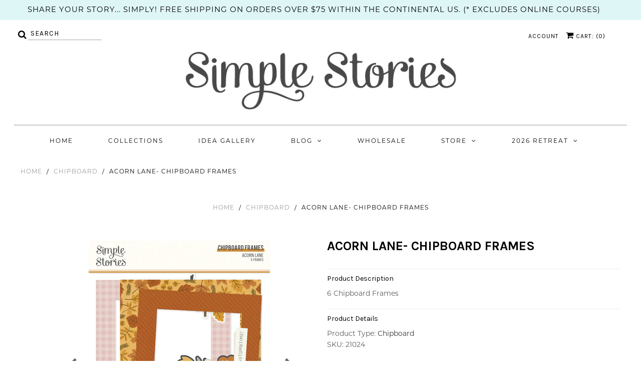

--- FILE ---
content_type: text/html; charset=utf-8
request_url: https://www.simplestories.com/products/acorn-lane-chipboard-frames
body_size: 25486
content:
<!DOCTYPE html>
<!--[if lt IE 7 ]><html class="ie ie6" lang="en"> <![endif]-->
<!--[if IE 7 ]><html class="ie ie7" lang="en"> <![endif]-->
<!--[if IE 8 ]><html class="ie ie8" lang="en"> <![endif]-->
<!--[if (gte IE 9)|!(IE)]><!--><html lang="en" class="no-js"> <!--<![endif]-->
<script>
  (function(w, d, t, h, s, n) {
    w.FlodeskObject = n;
    var fn = function() {
      (w[n].q = w[n].q || []).push(arguments);
    };
    w[n] = w[n] || fn;
    var f = d.getElementsByTagName(t)[0];
    var v = '?v=' + Math.floor(new Date().getTime() / (120 * 1000)) * 60;
    var sm = d.createElement(t);
    sm.async = true;
    sm.type = 'module';
    sm.src = h + s + '.mjs' + v;
    f.parentNode.insertBefore(sm, f);
    var sn = d.createElement(t);
    sn.async = true;
    sn.noModule = true;
    sn.src = h + s + '.js' + v;
    f.parentNode.insertBefore(sn, f);
  })(window, document, 'script', 'https://assets.flodesk.com', '/universal', 'fd');
</script>
<script>
  window.fd('form', {
    formId: '61e1d2ae6758a3ddd643f39e'
  });
</script>

<head>

  <!-- Google Web Fonts
================================================== -->

  
  

  
  

  
  

  
  
    <link href="//fonts.googleapis.com/css?family=Karla:400,700" rel="stylesheet">
  

  
  

  
  

  
  

  
  
    <link href='//fonts.googleapis.com/css?family=Montserrat:400,700' rel='stylesheet' type='text/css'>
  

  
  

  
  

  
  

  
  

  
  

  
  

  
  

  
  

  
   



  <meta property="og:type" content="product">
  <meta property="og:title" content="Acorn Lane- Chipboard Frames">
  <meta property="og:url" content="https://www.simplestories.com/products/acorn-lane-chipboard-frames">
  <meta property="og:description" content="6 Chipboard Frames">
  
    <meta property="og:image" content="http://www.simplestories.com/cdn/shop/files/21024_grande.jpg?v=1686775848">
    <meta property="og:image:secure_url" content="https://www.simplestories.com/cdn/shop/files/21024_grande.jpg?v=1686775848">
  
    <meta property="og:image" content="http://www.simplestories.com/cdn/shop/files/21024a_grande.jpg?v=1686775848">
    <meta property="og:image:secure_url" content="https://www.simplestories.com/cdn/shop/files/21024a_grande.jpg?v=1686775848">
  
  <meta property="og:price:amount" content="0.00">
  <meta property="og:price:currency" content="USD">

<meta property="og:site_name" content="Simple Stories">



  <meta name="twitter:card" content="summary">


  <meta name="twitter:site" content="@SimpleStories">


  <meta name="twitter:title" content="Acorn Lane- Chipboard Frames">
  <meta name="twitter:description" content="6 Chipboard Frames">
  <meta name="twitter:image" content="https://www.simplestories.com/cdn/shop/files/21024_large.jpg?v=1686775848">
  <meta name="twitter:image:width" content="480">
  <meta name="twitter:image:height" content="480">



  <!-- Meta -->
  <title>
    Acorn Lane- Chipboard Frames &ndash; Simple Stories
  </title>
  
  <meta name="description" content="6 Chipboard Frames" />
  
  <link rel="canonical" href="https://www.simplestories.com/products/acorn-lane-chipboard-frames" />

  <!-- Viewport -->
  <meta name="viewport" content="width=device-width, initial-scale=1, maximum-scale=1">

  <!-- CSS -->

  <link href="//www.simplestories.com/cdn/shop/t/10/assets/stylesheet.css?v=153779894212476430751762988183" rel="stylesheet" type="text/css" media="all" />
  <link href="//www.simplestories.com/cdn/shop/t/10/assets/queries.css?v=89936400283990475581716924742" rel="stylesheet" type="text/css" media="all" />
  <link href="//www.simplestories.com/cdn/shop/t/10/assets/owl.carousel.min.css?v=183158658685232851261716924742" rel="stylesheet" type="text/css" media="all" />
  <link href="//www.simplestories.com/cdn/shop/t/10/assets/zify-gallery.css?v=84337743703818331831716924742" rel="stylesheet" type="text/css" media="all" />
  <link href="//www.simplestories.com/cdn/shop/t/10/assets/custom.css?v=105237711923708902001716924742" rel="stylesheet" type="text/css" media="all" />

  <!--[if lt IE 9]>
	<script src="//html5shim.googlecode.com/svn/trunk/html5.js"></script>
  <![endif]-->

  <!-- JS -->

  <script src="//ajax.googleapis.com/ajax/libs/jquery/2.2.4/jquery.min.js" type="text/javascript"></script>
  <script src="//unpkg.com/eventemitter3@latest/dist/eventemitter3.umd.min.js" type="text/javascript"></script>
  <script src="//www.simplestories.com/cdn/shop/t/10/assets/theme.js?v=174218551786242654821716924742" type="text/javascript"></script>
  

  <script src="//www.simplestories.com/cdn/shopifycloud/storefront/assets/themes_support/option_selection-b017cd28.js" type="text/javascript"></script>

  
	
  <link href="//www.simplestories.com/cdn/shop/t/10/assets/ndnapps_custom.css?v=56502317526119210981716924742" rel="stylesheet" type="text/css" media="all" />
<script>window.performance && window.performance.mark && window.performance.mark('shopify.content_for_header.start');</script><meta id="shopify-digital-wallet" name="shopify-digital-wallet" content="/26880409634/digital_wallets/dialog">
<meta name="shopify-checkout-api-token" content="598f94676154705948ea14db524d8f70">
<meta id="in-context-paypal-metadata" data-shop-id="26880409634" data-venmo-supported="false" data-environment="production" data-locale="en_US" data-paypal-v4="true" data-currency="USD">
<link rel="alternate" type="application/json+oembed" href="https://www.simplestories.com/products/acorn-lane-chipboard-frames.oembed">
<script async="async" src="/checkouts/internal/preloads.js?locale=en-US"></script>
<link rel="preconnect" href="https://shop.app" crossorigin="anonymous">
<script async="async" src="https://shop.app/checkouts/internal/preloads.js?locale=en-US&shop_id=26880409634" crossorigin="anonymous"></script>
<script id="apple-pay-shop-capabilities" type="application/json">{"shopId":26880409634,"countryCode":"US","currencyCode":"USD","merchantCapabilities":["supports3DS"],"merchantId":"gid:\/\/shopify\/Shop\/26880409634","merchantName":"Simple Stories","requiredBillingContactFields":["postalAddress","email","phone"],"requiredShippingContactFields":["postalAddress","email","phone"],"shippingType":"shipping","supportedNetworks":["visa","masterCard","amex","discover","elo","jcb"],"total":{"type":"pending","label":"Simple Stories","amount":"1.00"},"shopifyPaymentsEnabled":true,"supportsSubscriptions":true}</script>
<script id="shopify-features" type="application/json">{"accessToken":"598f94676154705948ea14db524d8f70","betas":["rich-media-storefront-analytics"],"domain":"www.simplestories.com","predictiveSearch":true,"shopId":26880409634,"locale":"en"}</script>
<script>var Shopify = Shopify || {};
Shopify.shop = "simplestories.myshopify.com";
Shopify.locale = "en";
Shopify.currency = {"active":"USD","rate":"1.0"};
Shopify.country = "US";
Shopify.theme = {"name":"[pbt] release\/v2024.22 ","id":167867220254,"schema_name":"Vantage","schema_version":"6","theme_store_id":null,"role":"main"};
Shopify.theme.handle = "null";
Shopify.theme.style = {"id":null,"handle":null};
Shopify.cdnHost = "www.simplestories.com/cdn";
Shopify.routes = Shopify.routes || {};
Shopify.routes.root = "/";</script>
<script type="module">!function(o){(o.Shopify=o.Shopify||{}).modules=!0}(window);</script>
<script>!function(o){function n(){var o=[];function n(){o.push(Array.prototype.slice.apply(arguments))}return n.q=o,n}var t=o.Shopify=o.Shopify||{};t.loadFeatures=n(),t.autoloadFeatures=n()}(window);</script>
<script>
  window.ShopifyPay = window.ShopifyPay || {};
  window.ShopifyPay.apiHost = "shop.app\/pay";
  window.ShopifyPay.redirectState = null;
</script>
<script id="shop-js-analytics" type="application/json">{"pageType":"product"}</script>
<script defer="defer" async type="module" src="//www.simplestories.com/cdn/shopifycloud/shop-js/modules/v2/client.init-shop-cart-sync_COMZFrEa.en.esm.js"></script>
<script defer="defer" async type="module" src="//www.simplestories.com/cdn/shopifycloud/shop-js/modules/v2/chunk.common_CdXrxk3f.esm.js"></script>
<script type="module">
  await import("//www.simplestories.com/cdn/shopifycloud/shop-js/modules/v2/client.init-shop-cart-sync_COMZFrEa.en.esm.js");
await import("//www.simplestories.com/cdn/shopifycloud/shop-js/modules/v2/chunk.common_CdXrxk3f.esm.js");

  window.Shopify.SignInWithShop?.initShopCartSync?.({"fedCMEnabled":true,"windoidEnabled":true});

</script>
<script>
  window.Shopify = window.Shopify || {};
  if (!window.Shopify.featureAssets) window.Shopify.featureAssets = {};
  window.Shopify.featureAssets['shop-js'] = {"shop-cart-sync":["modules/v2/client.shop-cart-sync_CRSPkpKa.en.esm.js","modules/v2/chunk.common_CdXrxk3f.esm.js"],"init-fed-cm":["modules/v2/client.init-fed-cm_DO1JVZ96.en.esm.js","modules/v2/chunk.common_CdXrxk3f.esm.js"],"init-windoid":["modules/v2/client.init-windoid_hXardXh0.en.esm.js","modules/v2/chunk.common_CdXrxk3f.esm.js"],"init-shop-email-lookup-coordinator":["modules/v2/client.init-shop-email-lookup-coordinator_jpxQlUsx.en.esm.js","modules/v2/chunk.common_CdXrxk3f.esm.js"],"shop-toast-manager":["modules/v2/client.shop-toast-manager_C-K0q6-t.en.esm.js","modules/v2/chunk.common_CdXrxk3f.esm.js"],"shop-button":["modules/v2/client.shop-button_B6dBoDg5.en.esm.js","modules/v2/chunk.common_CdXrxk3f.esm.js"],"shop-login-button":["modules/v2/client.shop-login-button_BHRMsoBb.en.esm.js","modules/v2/chunk.common_CdXrxk3f.esm.js","modules/v2/chunk.modal_C89cmTvN.esm.js"],"shop-cash-offers":["modules/v2/client.shop-cash-offers_p6Pw3nax.en.esm.js","modules/v2/chunk.common_CdXrxk3f.esm.js","modules/v2/chunk.modal_C89cmTvN.esm.js"],"avatar":["modules/v2/client.avatar_BTnouDA3.en.esm.js"],"init-shop-cart-sync":["modules/v2/client.init-shop-cart-sync_COMZFrEa.en.esm.js","modules/v2/chunk.common_CdXrxk3f.esm.js"],"init-shop-for-new-customer-accounts":["modules/v2/client.init-shop-for-new-customer-accounts_BNQiNx4m.en.esm.js","modules/v2/client.shop-login-button_BHRMsoBb.en.esm.js","modules/v2/chunk.common_CdXrxk3f.esm.js","modules/v2/chunk.modal_C89cmTvN.esm.js"],"pay-button":["modules/v2/client.pay-button_CRuQ9trT.en.esm.js","modules/v2/chunk.common_CdXrxk3f.esm.js"],"init-customer-accounts-sign-up":["modules/v2/client.init-customer-accounts-sign-up_Q1yheB3t.en.esm.js","modules/v2/client.shop-login-button_BHRMsoBb.en.esm.js","modules/v2/chunk.common_CdXrxk3f.esm.js","modules/v2/chunk.modal_C89cmTvN.esm.js"],"checkout-modal":["modules/v2/client.checkout-modal_DtXVhFgQ.en.esm.js","modules/v2/chunk.common_CdXrxk3f.esm.js","modules/v2/chunk.modal_C89cmTvN.esm.js"],"init-customer-accounts":["modules/v2/client.init-customer-accounts_B5rMd0lj.en.esm.js","modules/v2/client.shop-login-button_BHRMsoBb.en.esm.js","modules/v2/chunk.common_CdXrxk3f.esm.js","modules/v2/chunk.modal_C89cmTvN.esm.js"],"lead-capture":["modules/v2/client.lead-capture_CmGCXBh3.en.esm.js","modules/v2/chunk.common_CdXrxk3f.esm.js","modules/v2/chunk.modal_C89cmTvN.esm.js"],"shop-follow-button":["modules/v2/client.shop-follow-button_CV5C02lv.en.esm.js","modules/v2/chunk.common_CdXrxk3f.esm.js","modules/v2/chunk.modal_C89cmTvN.esm.js"],"shop-login":["modules/v2/client.shop-login_Bz_Zm_XZ.en.esm.js","modules/v2/chunk.common_CdXrxk3f.esm.js","modules/v2/chunk.modal_C89cmTvN.esm.js"],"payment-terms":["modules/v2/client.payment-terms_D7XnU2ez.en.esm.js","modules/v2/chunk.common_CdXrxk3f.esm.js","modules/v2/chunk.modal_C89cmTvN.esm.js"]};
</script>
<script>(function() {
  var isLoaded = false;
  function asyncLoad() {
    if (isLoaded) return;
    isLoaded = true;
    var urls = ["https:\/\/chimpstatic.com\/mcjs-connected\/js\/users\/f64792ba2a286b2926168ef97\/99fa0ed9e4b769441215cfaa8.js?shop=simplestories.myshopify.com","https:\/\/portfolio.zifyapp.com\/js\/frontend\/scripttag-v1.js?shop=simplestories.myshopify.com","https:\/\/cdncozyvideogalleryn.addons.business\/scripttag\/js\/cloud\/simplestories.myshopify.com\/1.0\/tzEnuDZiETzEtpyFvxq8LI0DNcNgbLox.js?shop=simplestories.myshopify.com","https:\/\/evey-files.s3.amazonaws.com\/js\/online_store.js?shop=simplestories.myshopify.com"];
    for (var i = 0; i < urls.length; i++) {
      var s = document.createElement('script');
      s.type = 'text/javascript';
      s.async = true;
      s.src = urls[i];
      var x = document.getElementsByTagName('script')[0];
      x.parentNode.insertBefore(s, x);
    }
  };
  if(window.attachEvent) {
    window.attachEvent('onload', asyncLoad);
  } else {
    window.addEventListener('load', asyncLoad, false);
  }
})();</script>
<script id="__st">var __st={"a":26880409634,"offset":-25200,"reqid":"f16387b7-1b74-429e-aadf-c4498b2eff4f-1763259529","pageurl":"www.simplestories.com\/products\/acorn-lane-chipboard-frames","u":"e3b80fb64cf0","p":"product","rtyp":"product","rid":8386065957150};</script>
<script>window.ShopifyPaypalV4VisibilityTracking = true;</script>
<script id="captcha-bootstrap">!function(){'use strict';const t='contact',e='account',n='new_comment',o=[[t,t],['blogs',n],['comments',n],[t,'customer']],c=[[e,'customer_login'],[e,'guest_login'],[e,'recover_customer_password'],[e,'create_customer']],r=t=>t.map((([t,e])=>`form[action*='/${t}']:not([data-nocaptcha='true']) input[name='form_type'][value='${e}']`)).join(','),a=t=>()=>t?[...document.querySelectorAll(t)].map((t=>t.form)):[];function s(){const t=[...o],e=r(t);return a(e)}const i='password',u='form_key',d=['recaptcha-v3-token','g-recaptcha-response','h-captcha-response',i],f=()=>{try{return window.sessionStorage}catch{return}},m='__shopify_v',_=t=>t.elements[u];function p(t,e,n=!1){try{const o=window.sessionStorage,c=JSON.parse(o.getItem(e)),{data:r}=function(t){const{data:e,action:n}=t;return t[m]||n?{data:e,action:n}:{data:t,action:n}}(c);for(const[e,n]of Object.entries(r))t.elements[e]&&(t.elements[e].value=n);n&&o.removeItem(e)}catch(o){console.error('form repopulation failed',{error:o})}}const l='form_type',E='cptcha';function T(t){t.dataset[E]=!0}const w=window,h=w.document,L='Shopify',v='ce_forms',y='captcha';let A=!1;((t,e)=>{const n=(g='f06e6c50-85a8-45c8-87d0-21a2b65856fe',I='https://cdn.shopify.com/shopifycloud/storefront-forms-hcaptcha/ce_storefront_forms_captcha_hcaptcha.v1.5.2.iife.js',D={infoText:'Protected by hCaptcha',privacyText:'Privacy',termsText:'Terms'},(t,e,n)=>{const o=w[L][v],c=o.bindForm;if(c)return c(t,g,e,D).then(n);var r;o.q.push([[t,g,e,D],n]),r=I,A||(h.body.append(Object.assign(h.createElement('script'),{id:'captcha-provider',async:!0,src:r})),A=!0)});var g,I,D;w[L]=w[L]||{},w[L][v]=w[L][v]||{},w[L][v].q=[],w[L][y]=w[L][y]||{},w[L][y].protect=function(t,e){n(t,void 0,e),T(t)},Object.freeze(w[L][y]),function(t,e,n,w,h,L){const[v,y,A,g]=function(t,e,n){const i=e?o:[],u=t?c:[],d=[...i,...u],f=r(d),m=r(i),_=r(d.filter((([t,e])=>n.includes(e))));return[a(f),a(m),a(_),s()]}(w,h,L),I=t=>{const e=t.target;return e instanceof HTMLFormElement?e:e&&e.form},D=t=>v().includes(t);t.addEventListener('submit',(t=>{const e=I(t);if(!e)return;const n=D(e)&&!e.dataset.hcaptchaBound&&!e.dataset.recaptchaBound,o=_(e),c=g().includes(e)&&(!o||!o.value);(n||c)&&t.preventDefault(),c&&!n&&(function(t){try{if(!f())return;!function(t){const e=f();if(!e)return;const n=_(t);if(!n)return;const o=n.value;o&&e.removeItem(o)}(t);const e=Array.from(Array(32),(()=>Math.random().toString(36)[2])).join('');!function(t,e){_(t)||t.append(Object.assign(document.createElement('input'),{type:'hidden',name:u})),t.elements[u].value=e}(t,e),function(t,e){const n=f();if(!n)return;const o=[...t.querySelectorAll(`input[type='${i}']`)].map((({name:t})=>t)),c=[...d,...o],r={};for(const[a,s]of new FormData(t).entries())c.includes(a)||(r[a]=s);n.setItem(e,JSON.stringify({[m]:1,action:t.action,data:r}))}(t,e)}catch(e){console.error('failed to persist form',e)}}(e),e.submit())}));const S=(t,e)=>{t&&!t.dataset[E]&&(n(t,e.some((e=>e===t))),T(t))};for(const o of['focusin','change'])t.addEventListener(o,(t=>{const e=I(t);D(e)&&S(e,y())}));const B=e.get('form_key'),M=e.get(l),P=B&&M;t.addEventListener('DOMContentLoaded',(()=>{const t=y();if(P)for(const e of t)e.elements[l].value===M&&p(e,B);[...new Set([...A(),...v().filter((t=>'true'===t.dataset.shopifyCaptcha))])].forEach((e=>S(e,t)))}))}(h,new URLSearchParams(w.location.search),n,t,e,['guest_login'])})(!0,!0)}();</script>
<script integrity="sha256-52AcMU7V7pcBOXWImdc/TAGTFKeNjmkeM1Pvks/DTgc=" data-source-attribution="shopify.loadfeatures" defer="defer" src="//www.simplestories.com/cdn/shopifycloud/storefront/assets/storefront/load_feature-81c60534.js" crossorigin="anonymous"></script>
<script crossorigin="anonymous" defer="defer" src="//www.simplestories.com/cdn/shopifycloud/storefront/assets/shopify_pay/storefront-65b4c6d7.js?v=20250812"></script>
<script data-source-attribution="shopify.dynamic_checkout.dynamic.init">var Shopify=Shopify||{};Shopify.PaymentButton=Shopify.PaymentButton||{isStorefrontPortableWallets:!0,init:function(){window.Shopify.PaymentButton.init=function(){};var t=document.createElement("script");t.src="https://www.simplestories.com/cdn/shopifycloud/portable-wallets/latest/portable-wallets.en.js",t.type="module",document.head.appendChild(t)}};
</script>
<script data-source-attribution="shopify.dynamic_checkout.buyer_consent">
  function portableWalletsHideBuyerConsent(e){var t=document.getElementById("shopify-buyer-consent"),n=document.getElementById("shopify-subscription-policy-button");t&&n&&(t.classList.add("hidden"),t.setAttribute("aria-hidden","true"),n.removeEventListener("click",e))}function portableWalletsShowBuyerConsent(e){var t=document.getElementById("shopify-buyer-consent"),n=document.getElementById("shopify-subscription-policy-button");t&&n&&(t.classList.remove("hidden"),t.removeAttribute("aria-hidden"),n.addEventListener("click",e))}window.Shopify?.PaymentButton&&(window.Shopify.PaymentButton.hideBuyerConsent=portableWalletsHideBuyerConsent,window.Shopify.PaymentButton.showBuyerConsent=portableWalletsShowBuyerConsent);
</script>
<script data-source-attribution="shopify.dynamic_checkout.cart.bootstrap">document.addEventListener("DOMContentLoaded",(function(){function t(){return document.querySelector("shopify-accelerated-checkout-cart, shopify-accelerated-checkout")}if(t())Shopify.PaymentButton.init();else{new MutationObserver((function(e,n){t()&&(Shopify.PaymentButton.init(),n.disconnect())})).observe(document.body,{childList:!0,subtree:!0})}}));
</script>
<link id="shopify-accelerated-checkout-styles" rel="stylesheet" media="screen" href="https://www.simplestories.com/cdn/shopifycloud/portable-wallets/latest/accelerated-checkout-backwards-compat.css" crossorigin="anonymous">
<style id="shopify-accelerated-checkout-cart">
        #shopify-buyer-consent {
  margin-top: 1em;
  display: inline-block;
  width: 100%;
}

#shopify-buyer-consent.hidden {
  display: none;
}

#shopify-subscription-policy-button {
  background: none;
  border: none;
  padding: 0;
  text-decoration: underline;
  font-size: inherit;
  cursor: pointer;
}

#shopify-subscription-policy-button::before {
  box-shadow: none;
}

      </style>

<script>window.performance && window.performance.mark && window.performance.mark('shopify.content_for_header.end');</script>

  

  <!-- Favicon -->
  
  <link rel="shortcut icon" href="//www.simplestories.com/cdn/shop/files/2024-Design-Team-Facebook-Cover-Image_32x32.jpg?v=1707263485" type="image/png" />
  
  
  
  <link rel="stylesheet" href="https://use.typekit.net/jhb0gap.css">
  
  


<link rel="stylesheet" href="https://cdnjs.cloudflare.com/ajax/libs/owl-carousel/1.3.3/owl.carousel.min.css">
<link rel="stylesheet" href="https://cdnjs.cloudflare.com/ajax/libs/owl-carousel/1.3.3/owl.theme.min.css">

<style>
.owl-carousel .owl-item img {
  width:98%;
  padding-bottom : 4px;
 }
  .owl-item  {
  padding : 6px;
 }
</style>

  

	
    
    
    <script src="//www.simplestories.com/cdn/shop/t/10/assets/magiczoomplus.js?v=40687221718702612541716924742" type="text/javascript"></script>
    <link href="//www.simplestories.com/cdn/shop/t/10/assets/magiczoomplus.css?v=23004810561057010731716924742" rel="stylesheet" type="text/css" media="all" />
    
    <link href="//www.simplestories.com/cdn/shop/t/10/assets/magiczoomplus.additional.css?v=94942303260325227411716924742" rel="stylesheet" type="text/css" media="all" />
    <script type="text/javascript">
    mzOptions = {
        'zoomWidth':'auto',
        'zoomHeight':'auto',
        'zoomPosition':'right',
        'zoomDistance':15,
        'selectorTrigger':'click',
        'transitionEffect':true,
        'cssClass':'',
        'lazyZoom':false,
        'rightClick':false,
        'zoomMode':'zoom',
        'zoomOn':'hover',
        'upscale':true,
        'smoothing':true,
        'variableZoom':false,
        'zoomCaption':'off',
        'expand':'window',
        'expandZoomMode':'zoom',
        'expandZoomOn':'click',
        'expandCaption':true,
        'closeOnClickOutside':true,
        'hint':'once',
        'textHoverZoomHint':'Hover to zoom',
        'textClickZoomHint':'Click to zoom',
        'textExpandHint':'Click to expand',
        'textBtnClose':'Close',
        'textBtnNext':'Next',
        'textBtnPrev':'Previous'
    }
    mzMobileOptions = {
        'zoomMode':'magnifier',
        'textHoverZoomHint':'Touch to zoom',
        'textClickZoomHint':'Double tap to zoom',
        'textExpandHint':'Tap to expand'
    }
    
    </script>
    <script src="//www.simplestories.com/cdn/shop/t/10/assets/magiczoomplus.sirv.js?v=38097362124781883261716924742" type="text/javascript"></script>
    

<!-- GSSTART Coming Soon code start. Do not change -->
<script type="text/javascript"> gsProductCSID = "8386065957150"; </script><script type="text/javascript" src="https://gravity-software.com/js/shopify/pac_shop5917.js?v=ff7be852a5888cf380ab0a22001e4be3"></script>
<!-- Coming Soon code end. Do not change GSEND -->

<!-- BEGIN app block: shopify://apps/seoant-redirects/blocks/brokenlink-404/cc7b1996-e567-42d0-8862-356092041863 --><script type="text/javascript">
    !function(t){var e={};function r(n){if(e[n])return e[n].exports;var o=e[n]={i:n,l:!1,exports:{}};return t[n].call(o.exports,o,o.exports,r),o.l=!0,o.exports}r.m=t,r.c=e,r.d=function(t,e,n){r.o(t,e)||Object.defineProperty(t,e,{enumerable:!0,get:n})},r.r=function(t){"undefined"!==typeof Symbol&&Symbol.toStringTag&&Object.defineProperty(t,Symbol.toStringTag,{value:"Module"}),Object.defineProperty(t,"__esModule",{value:!0})},r.t=function(t,e){if(1&e&&(t=r(t)),8&e)return t;if(4&e&&"object"===typeof t&&t&&t.__esModule)return t;var n=Object.create(null);if(r.r(n),Object.defineProperty(n,"default",{enumerable:!0,value:t}),2&e&&"string"!=typeof t)for(var o in t)r.d(n,o,function(e){return t[e]}.bind(null,o));return n},r.n=function(t){var e=t&&t.__esModule?function(){return t.default}:function(){return t};return r.d(e,"a",e),e},r.o=function(t,e){return Object.prototype.hasOwnProperty.call(t,e)},r.p="",r(r.s=11)}([function(t,e,r){"use strict";var n=r(2),o=Object.prototype.toString;function i(t){return"[object Array]"===o.call(t)}function a(t){return"undefined"===typeof t}function u(t){return null!==t&&"object"===typeof t}function s(t){return"[object Function]"===o.call(t)}function c(t,e){if(null!==t&&"undefined"!==typeof t)if("object"!==typeof t&&(t=[t]),i(t))for(var r=0,n=t.length;r<n;r++)e.call(null,t[r],r,t);else for(var o in t)Object.prototype.hasOwnProperty.call(t,o)&&e.call(null,t[o],o,t)}t.exports={isArray:i,isArrayBuffer:function(t){return"[object ArrayBuffer]"===o.call(t)},isBuffer:function(t){return null!==t&&!a(t)&&null!==t.constructor&&!a(t.constructor)&&"function"===typeof t.constructor.isBuffer&&t.constructor.isBuffer(t)},isFormData:function(t){return"undefined"!==typeof FormData&&t instanceof FormData},isArrayBufferView:function(t){return"undefined"!==typeof ArrayBuffer&&ArrayBuffer.isView?ArrayBuffer.isView(t):t&&t.buffer&&t.buffer instanceof ArrayBuffer},isString:function(t){return"string"===typeof t},isNumber:function(t){return"number"===typeof t},isObject:u,isUndefined:a,isDate:function(t){return"[object Date]"===o.call(t)},isFile:function(t){return"[object File]"===o.call(t)},isBlob:function(t){return"[object Blob]"===o.call(t)},isFunction:s,isStream:function(t){return u(t)&&s(t.pipe)},isURLSearchParams:function(t){return"undefined"!==typeof URLSearchParams&&t instanceof URLSearchParams},isStandardBrowserEnv:function(){return("undefined"===typeof navigator||"ReactNative"!==navigator.product&&"NativeScript"!==navigator.product&&"NS"!==navigator.product)&&("undefined"!==typeof window&&"undefined"!==typeof document)},forEach:c,merge:function t(){var e={};function r(r,n){"object"===typeof e[n]&&"object"===typeof r?e[n]=t(e[n],r):e[n]=r}for(var n=0,o=arguments.length;n<o;n++)c(arguments[n],r);return e},deepMerge:function t(){var e={};function r(r,n){"object"===typeof e[n]&&"object"===typeof r?e[n]=t(e[n],r):e[n]="object"===typeof r?t({},r):r}for(var n=0,o=arguments.length;n<o;n++)c(arguments[n],r);return e},extend:function(t,e,r){return c(e,(function(e,o){t[o]=r&&"function"===typeof e?n(e,r):e})),t},trim:function(t){return t.replace(/^\s*/,"").replace(/\s*$/,"")}}},function(t,e,r){t.exports=r(12)},function(t,e,r){"use strict";t.exports=function(t,e){return function(){for(var r=new Array(arguments.length),n=0;n<r.length;n++)r[n]=arguments[n];return t.apply(e,r)}}},function(t,e,r){"use strict";var n=r(0);function o(t){return encodeURIComponent(t).replace(/%40/gi,"@").replace(/%3A/gi,":").replace(/%24/g,"$").replace(/%2C/gi,",").replace(/%20/g,"+").replace(/%5B/gi,"[").replace(/%5D/gi,"]")}t.exports=function(t,e,r){if(!e)return t;var i;if(r)i=r(e);else if(n.isURLSearchParams(e))i=e.toString();else{var a=[];n.forEach(e,(function(t,e){null!==t&&"undefined"!==typeof t&&(n.isArray(t)?e+="[]":t=[t],n.forEach(t,(function(t){n.isDate(t)?t=t.toISOString():n.isObject(t)&&(t=JSON.stringify(t)),a.push(o(e)+"="+o(t))})))})),i=a.join("&")}if(i){var u=t.indexOf("#");-1!==u&&(t=t.slice(0,u)),t+=(-1===t.indexOf("?")?"?":"&")+i}return t}},function(t,e,r){"use strict";t.exports=function(t){return!(!t||!t.__CANCEL__)}},function(t,e,r){"use strict";(function(e){var n=r(0),o=r(19),i={"Content-Type":"application/x-www-form-urlencoded"};function a(t,e){!n.isUndefined(t)&&n.isUndefined(t["Content-Type"])&&(t["Content-Type"]=e)}var u={adapter:function(){var t;return("undefined"!==typeof XMLHttpRequest||"undefined"!==typeof e&&"[object process]"===Object.prototype.toString.call(e))&&(t=r(6)),t}(),transformRequest:[function(t,e){return o(e,"Accept"),o(e,"Content-Type"),n.isFormData(t)||n.isArrayBuffer(t)||n.isBuffer(t)||n.isStream(t)||n.isFile(t)||n.isBlob(t)?t:n.isArrayBufferView(t)?t.buffer:n.isURLSearchParams(t)?(a(e,"application/x-www-form-urlencoded;charset=utf-8"),t.toString()):n.isObject(t)?(a(e,"application/json;charset=utf-8"),JSON.stringify(t)):t}],transformResponse:[function(t){if("string"===typeof t)try{t=JSON.parse(t)}catch(e){}return t}],timeout:0,xsrfCookieName:"XSRF-TOKEN",xsrfHeaderName:"X-XSRF-TOKEN",maxContentLength:-1,validateStatus:function(t){return t>=200&&t<300},headers:{common:{Accept:"application/json, text/plain, */*"}}};n.forEach(["delete","get","head"],(function(t){u.headers[t]={}})),n.forEach(["post","put","patch"],(function(t){u.headers[t]=n.merge(i)})),t.exports=u}).call(this,r(18))},function(t,e,r){"use strict";var n=r(0),o=r(20),i=r(3),a=r(22),u=r(25),s=r(26),c=r(7);t.exports=function(t){return new Promise((function(e,f){var l=t.data,p=t.headers;n.isFormData(l)&&delete p["Content-Type"];var h=new XMLHttpRequest;if(t.auth){var d=t.auth.username||"",m=t.auth.password||"";p.Authorization="Basic "+btoa(d+":"+m)}var y=a(t.baseURL,t.url);if(h.open(t.method.toUpperCase(),i(y,t.params,t.paramsSerializer),!0),h.timeout=t.timeout,h.onreadystatechange=function(){if(h&&4===h.readyState&&(0!==h.status||h.responseURL&&0===h.responseURL.indexOf("file:"))){var r="getAllResponseHeaders"in h?u(h.getAllResponseHeaders()):null,n={data:t.responseType&&"text"!==t.responseType?h.response:h.responseText,status:h.status,statusText:h.statusText,headers:r,config:t,request:h};o(e,f,n),h=null}},h.onabort=function(){h&&(f(c("Request aborted",t,"ECONNABORTED",h)),h=null)},h.onerror=function(){f(c("Network Error",t,null,h)),h=null},h.ontimeout=function(){var e="timeout of "+t.timeout+"ms exceeded";t.timeoutErrorMessage&&(e=t.timeoutErrorMessage),f(c(e,t,"ECONNABORTED",h)),h=null},n.isStandardBrowserEnv()){var v=r(27),g=(t.withCredentials||s(y))&&t.xsrfCookieName?v.read(t.xsrfCookieName):void 0;g&&(p[t.xsrfHeaderName]=g)}if("setRequestHeader"in h&&n.forEach(p,(function(t,e){"undefined"===typeof l&&"content-type"===e.toLowerCase()?delete p[e]:h.setRequestHeader(e,t)})),n.isUndefined(t.withCredentials)||(h.withCredentials=!!t.withCredentials),t.responseType)try{h.responseType=t.responseType}catch(w){if("json"!==t.responseType)throw w}"function"===typeof t.onDownloadProgress&&h.addEventListener("progress",t.onDownloadProgress),"function"===typeof t.onUploadProgress&&h.upload&&h.upload.addEventListener("progress",t.onUploadProgress),t.cancelToken&&t.cancelToken.promise.then((function(t){h&&(h.abort(),f(t),h=null)})),void 0===l&&(l=null),h.send(l)}))}},function(t,e,r){"use strict";var n=r(21);t.exports=function(t,e,r,o,i){var a=new Error(t);return n(a,e,r,o,i)}},function(t,e,r){"use strict";var n=r(0);t.exports=function(t,e){e=e||{};var r={},o=["url","method","params","data"],i=["headers","auth","proxy"],a=["baseURL","url","transformRequest","transformResponse","paramsSerializer","timeout","withCredentials","adapter","responseType","xsrfCookieName","xsrfHeaderName","onUploadProgress","onDownloadProgress","maxContentLength","validateStatus","maxRedirects","httpAgent","httpsAgent","cancelToken","socketPath"];n.forEach(o,(function(t){"undefined"!==typeof e[t]&&(r[t]=e[t])})),n.forEach(i,(function(o){n.isObject(e[o])?r[o]=n.deepMerge(t[o],e[o]):"undefined"!==typeof e[o]?r[o]=e[o]:n.isObject(t[o])?r[o]=n.deepMerge(t[o]):"undefined"!==typeof t[o]&&(r[o]=t[o])})),n.forEach(a,(function(n){"undefined"!==typeof e[n]?r[n]=e[n]:"undefined"!==typeof t[n]&&(r[n]=t[n])}));var u=o.concat(i).concat(a),s=Object.keys(e).filter((function(t){return-1===u.indexOf(t)}));return n.forEach(s,(function(n){"undefined"!==typeof e[n]?r[n]=e[n]:"undefined"!==typeof t[n]&&(r[n]=t[n])})),r}},function(t,e,r){"use strict";function n(t){this.message=t}n.prototype.toString=function(){return"Cancel"+(this.message?": "+this.message:"")},n.prototype.__CANCEL__=!0,t.exports=n},function(t,e,r){t.exports=r(13)},function(t,e,r){t.exports=r(30)},function(t,e,r){var n=function(t){"use strict";var e=Object.prototype,r=e.hasOwnProperty,n="function"===typeof Symbol?Symbol:{},o=n.iterator||"@@iterator",i=n.asyncIterator||"@@asyncIterator",a=n.toStringTag||"@@toStringTag";function u(t,e,r){return Object.defineProperty(t,e,{value:r,enumerable:!0,configurable:!0,writable:!0}),t[e]}try{u({},"")}catch(S){u=function(t,e,r){return t[e]=r}}function s(t,e,r,n){var o=e&&e.prototype instanceof l?e:l,i=Object.create(o.prototype),a=new L(n||[]);return i._invoke=function(t,e,r){var n="suspendedStart";return function(o,i){if("executing"===n)throw new Error("Generator is already running");if("completed"===n){if("throw"===o)throw i;return j()}for(r.method=o,r.arg=i;;){var a=r.delegate;if(a){var u=x(a,r);if(u){if(u===f)continue;return u}}if("next"===r.method)r.sent=r._sent=r.arg;else if("throw"===r.method){if("suspendedStart"===n)throw n="completed",r.arg;r.dispatchException(r.arg)}else"return"===r.method&&r.abrupt("return",r.arg);n="executing";var s=c(t,e,r);if("normal"===s.type){if(n=r.done?"completed":"suspendedYield",s.arg===f)continue;return{value:s.arg,done:r.done}}"throw"===s.type&&(n="completed",r.method="throw",r.arg=s.arg)}}}(t,r,a),i}function c(t,e,r){try{return{type:"normal",arg:t.call(e,r)}}catch(S){return{type:"throw",arg:S}}}t.wrap=s;var f={};function l(){}function p(){}function h(){}var d={};d[o]=function(){return this};var m=Object.getPrototypeOf,y=m&&m(m(T([])));y&&y!==e&&r.call(y,o)&&(d=y);var v=h.prototype=l.prototype=Object.create(d);function g(t){["next","throw","return"].forEach((function(e){u(t,e,(function(t){return this._invoke(e,t)}))}))}function w(t,e){var n;this._invoke=function(o,i){function a(){return new e((function(n,a){!function n(o,i,a,u){var s=c(t[o],t,i);if("throw"!==s.type){var f=s.arg,l=f.value;return l&&"object"===typeof l&&r.call(l,"__await")?e.resolve(l.__await).then((function(t){n("next",t,a,u)}),(function(t){n("throw",t,a,u)})):e.resolve(l).then((function(t){f.value=t,a(f)}),(function(t){return n("throw",t,a,u)}))}u(s.arg)}(o,i,n,a)}))}return n=n?n.then(a,a):a()}}function x(t,e){var r=t.iterator[e.method];if(void 0===r){if(e.delegate=null,"throw"===e.method){if(t.iterator.return&&(e.method="return",e.arg=void 0,x(t,e),"throw"===e.method))return f;e.method="throw",e.arg=new TypeError("The iterator does not provide a 'throw' method")}return f}var n=c(r,t.iterator,e.arg);if("throw"===n.type)return e.method="throw",e.arg=n.arg,e.delegate=null,f;var o=n.arg;return o?o.done?(e[t.resultName]=o.value,e.next=t.nextLoc,"return"!==e.method&&(e.method="next",e.arg=void 0),e.delegate=null,f):o:(e.method="throw",e.arg=new TypeError("iterator result is not an object"),e.delegate=null,f)}function b(t){var e={tryLoc:t[0]};1 in t&&(e.catchLoc=t[1]),2 in t&&(e.finallyLoc=t[2],e.afterLoc=t[3]),this.tryEntries.push(e)}function E(t){var e=t.completion||{};e.type="normal",delete e.arg,t.completion=e}function L(t){this.tryEntries=[{tryLoc:"root"}],t.forEach(b,this),this.reset(!0)}function T(t){if(t){var e=t[o];if(e)return e.call(t);if("function"===typeof t.next)return t;if(!isNaN(t.length)){var n=-1,i=function e(){for(;++n<t.length;)if(r.call(t,n))return e.value=t[n],e.done=!1,e;return e.value=void 0,e.done=!0,e};return i.next=i}}return{next:j}}function j(){return{value:void 0,done:!0}}return p.prototype=v.constructor=h,h.constructor=p,p.displayName=u(h,a,"GeneratorFunction"),t.isGeneratorFunction=function(t){var e="function"===typeof t&&t.constructor;return!!e&&(e===p||"GeneratorFunction"===(e.displayName||e.name))},t.mark=function(t){return Object.setPrototypeOf?Object.setPrototypeOf(t,h):(t.__proto__=h,u(t,a,"GeneratorFunction")),t.prototype=Object.create(v),t},t.awrap=function(t){return{__await:t}},g(w.prototype),w.prototype[i]=function(){return this},t.AsyncIterator=w,t.async=function(e,r,n,o,i){void 0===i&&(i=Promise);var a=new w(s(e,r,n,o),i);return t.isGeneratorFunction(r)?a:a.next().then((function(t){return t.done?t.value:a.next()}))},g(v),u(v,a,"Generator"),v[o]=function(){return this},v.toString=function(){return"[object Generator]"},t.keys=function(t){var e=[];for(var r in t)e.push(r);return e.reverse(),function r(){for(;e.length;){var n=e.pop();if(n in t)return r.value=n,r.done=!1,r}return r.done=!0,r}},t.values=T,L.prototype={constructor:L,reset:function(t){if(this.prev=0,this.next=0,this.sent=this._sent=void 0,this.done=!1,this.delegate=null,this.method="next",this.arg=void 0,this.tryEntries.forEach(E),!t)for(var e in this)"t"===e.charAt(0)&&r.call(this,e)&&!isNaN(+e.slice(1))&&(this[e]=void 0)},stop:function(){this.done=!0;var t=this.tryEntries[0].completion;if("throw"===t.type)throw t.arg;return this.rval},dispatchException:function(t){if(this.done)throw t;var e=this;function n(r,n){return a.type="throw",a.arg=t,e.next=r,n&&(e.method="next",e.arg=void 0),!!n}for(var o=this.tryEntries.length-1;o>=0;--o){var i=this.tryEntries[o],a=i.completion;if("root"===i.tryLoc)return n("end");if(i.tryLoc<=this.prev){var u=r.call(i,"catchLoc"),s=r.call(i,"finallyLoc");if(u&&s){if(this.prev<i.catchLoc)return n(i.catchLoc,!0);if(this.prev<i.finallyLoc)return n(i.finallyLoc)}else if(u){if(this.prev<i.catchLoc)return n(i.catchLoc,!0)}else{if(!s)throw new Error("try statement without catch or finally");if(this.prev<i.finallyLoc)return n(i.finallyLoc)}}}},abrupt:function(t,e){for(var n=this.tryEntries.length-1;n>=0;--n){var o=this.tryEntries[n];if(o.tryLoc<=this.prev&&r.call(o,"finallyLoc")&&this.prev<o.finallyLoc){var i=o;break}}i&&("break"===t||"continue"===t)&&i.tryLoc<=e&&e<=i.finallyLoc&&(i=null);var a=i?i.completion:{};return a.type=t,a.arg=e,i?(this.method="next",this.next=i.finallyLoc,f):this.complete(a)},complete:function(t,e){if("throw"===t.type)throw t.arg;return"break"===t.type||"continue"===t.type?this.next=t.arg:"return"===t.type?(this.rval=this.arg=t.arg,this.method="return",this.next="end"):"normal"===t.type&&e&&(this.next=e),f},finish:function(t){for(var e=this.tryEntries.length-1;e>=0;--e){var r=this.tryEntries[e];if(r.finallyLoc===t)return this.complete(r.completion,r.afterLoc),E(r),f}},catch:function(t){for(var e=this.tryEntries.length-1;e>=0;--e){var r=this.tryEntries[e];if(r.tryLoc===t){var n=r.completion;if("throw"===n.type){var o=n.arg;E(r)}return o}}throw new Error("illegal catch attempt")},delegateYield:function(t,e,r){return this.delegate={iterator:T(t),resultName:e,nextLoc:r},"next"===this.method&&(this.arg=void 0),f}},t}(t.exports);try{regeneratorRuntime=n}catch(o){Function("r","regeneratorRuntime = r")(n)}},function(t,e,r){"use strict";var n=r(0),o=r(2),i=r(14),a=r(8);function u(t){var e=new i(t),r=o(i.prototype.request,e);return n.extend(r,i.prototype,e),n.extend(r,e),r}var s=u(r(5));s.Axios=i,s.create=function(t){return u(a(s.defaults,t))},s.Cancel=r(9),s.CancelToken=r(28),s.isCancel=r(4),s.all=function(t){return Promise.all(t)},s.spread=r(29),t.exports=s,t.exports.default=s},function(t,e,r){"use strict";var n=r(0),o=r(3),i=r(15),a=r(16),u=r(8);function s(t){this.defaults=t,this.interceptors={request:new i,response:new i}}s.prototype.request=function(t){"string"===typeof t?(t=arguments[1]||{}).url=arguments[0]:t=t||{},(t=u(this.defaults,t)).method?t.method=t.method.toLowerCase():this.defaults.method?t.method=this.defaults.method.toLowerCase():t.method="get";var e=[a,void 0],r=Promise.resolve(t);for(this.interceptors.request.forEach((function(t){e.unshift(t.fulfilled,t.rejected)})),this.interceptors.response.forEach((function(t){e.push(t.fulfilled,t.rejected)}));e.length;)r=r.then(e.shift(),e.shift());return r},s.prototype.getUri=function(t){return t=u(this.defaults,t),o(t.url,t.params,t.paramsSerializer).replace(/^\?/,"")},n.forEach(["delete","get","head","options"],(function(t){s.prototype[t]=function(e,r){return this.request(n.merge(r||{},{method:t,url:e}))}})),n.forEach(["post","put","patch"],(function(t){s.prototype[t]=function(e,r,o){return this.request(n.merge(o||{},{method:t,url:e,data:r}))}})),t.exports=s},function(t,e,r){"use strict";var n=r(0);function o(){this.handlers=[]}o.prototype.use=function(t,e){return this.handlers.push({fulfilled:t,rejected:e}),this.handlers.length-1},o.prototype.eject=function(t){this.handlers[t]&&(this.handlers[t]=null)},o.prototype.forEach=function(t){n.forEach(this.handlers,(function(e){null!==e&&t(e)}))},t.exports=o},function(t,e,r){"use strict";var n=r(0),o=r(17),i=r(4),a=r(5);function u(t){t.cancelToken&&t.cancelToken.throwIfRequested()}t.exports=function(t){return u(t),t.headers=t.headers||{},t.data=o(t.data,t.headers,t.transformRequest),t.headers=n.merge(t.headers.common||{},t.headers[t.method]||{},t.headers),n.forEach(["delete","get","head","post","put","patch","common"],(function(e){delete t.headers[e]})),(t.adapter||a.adapter)(t).then((function(e){return u(t),e.data=o(e.data,e.headers,t.transformResponse),e}),(function(e){return i(e)||(u(t),e&&e.response&&(e.response.data=o(e.response.data,e.response.headers,t.transformResponse))),Promise.reject(e)}))}},function(t,e,r){"use strict";var n=r(0);t.exports=function(t,e,r){return n.forEach(r,(function(r){t=r(t,e)})),t}},function(t,e){var r,n,o=t.exports={};function i(){throw new Error("setTimeout has not been defined")}function a(){throw new Error("clearTimeout has not been defined")}function u(t){if(r===setTimeout)return setTimeout(t,0);if((r===i||!r)&&setTimeout)return r=setTimeout,setTimeout(t,0);try{return r(t,0)}catch(e){try{return r.call(null,t,0)}catch(e){return r.call(this,t,0)}}}!function(){try{r="function"===typeof setTimeout?setTimeout:i}catch(t){r=i}try{n="function"===typeof clearTimeout?clearTimeout:a}catch(t){n=a}}();var s,c=[],f=!1,l=-1;function p(){f&&s&&(f=!1,s.length?c=s.concat(c):l=-1,c.length&&h())}function h(){if(!f){var t=u(p);f=!0;for(var e=c.length;e;){for(s=c,c=[];++l<e;)s&&s[l].run();l=-1,e=c.length}s=null,f=!1,function(t){if(n===clearTimeout)return clearTimeout(t);if((n===a||!n)&&clearTimeout)return n=clearTimeout,clearTimeout(t);try{n(t)}catch(e){try{return n.call(null,t)}catch(e){return n.call(this,t)}}}(t)}}function d(t,e){this.fun=t,this.array=e}function m(){}o.nextTick=function(t){var e=new Array(arguments.length-1);if(arguments.length>1)for(var r=1;r<arguments.length;r++)e[r-1]=arguments[r];c.push(new d(t,e)),1!==c.length||f||u(h)},d.prototype.run=function(){this.fun.apply(null,this.array)},o.title="browser",o.browser=!0,o.env={},o.argv=[],o.version="",o.versions={},o.on=m,o.addListener=m,o.once=m,o.off=m,o.removeListener=m,o.removeAllListeners=m,o.emit=m,o.prependListener=m,o.prependOnceListener=m,o.listeners=function(t){return[]},o.binding=function(t){throw new Error("process.binding is not supported")},o.cwd=function(){return"/"},o.chdir=function(t){throw new Error("process.chdir is not supported")},o.umask=function(){return 0}},function(t,e,r){"use strict";var n=r(0);t.exports=function(t,e){n.forEach(t,(function(r,n){n!==e&&n.toUpperCase()===e.toUpperCase()&&(t[e]=r,delete t[n])}))}},function(t,e,r){"use strict";var n=r(7);t.exports=function(t,e,r){var o=r.config.validateStatus;!o||o(r.status)?t(r):e(n("Request failed with status code "+r.status,r.config,null,r.request,r))}},function(t,e,r){"use strict";t.exports=function(t,e,r,n,o){return t.config=e,r&&(t.code=r),t.request=n,t.response=o,t.isAxiosError=!0,t.toJSON=function(){return{message:this.message,name:this.name,description:this.description,number:this.number,fileName:this.fileName,lineNumber:this.lineNumber,columnNumber:this.columnNumber,stack:this.stack,config:this.config,code:this.code}},t}},function(t,e,r){"use strict";var n=r(23),o=r(24);t.exports=function(t,e){return t&&!n(e)?o(t,e):e}},function(t,e,r){"use strict";t.exports=function(t){return/^([a-z][a-z\d\+\-\.]*:)?\/\//i.test(t)}},function(t,e,r){"use strict";t.exports=function(t,e){return e?t.replace(/\/+$/,"")+"/"+e.replace(/^\/+/,""):t}},function(t,e,r){"use strict";var n=r(0),o=["age","authorization","content-length","content-type","etag","expires","from","host","if-modified-since","if-unmodified-since","last-modified","location","max-forwards","proxy-authorization","referer","retry-after","user-agent"];t.exports=function(t){var e,r,i,a={};return t?(n.forEach(t.split("\n"),(function(t){if(i=t.indexOf(":"),e=n.trim(t.substr(0,i)).toLowerCase(),r=n.trim(t.substr(i+1)),e){if(a[e]&&o.indexOf(e)>=0)return;a[e]="set-cookie"===e?(a[e]?a[e]:[]).concat([r]):a[e]?a[e]+", "+r:r}})),a):a}},function(t,e,r){"use strict";var n=r(0);t.exports=n.isStandardBrowserEnv()?function(){var t,e=/(msie|trident)/i.test(navigator.userAgent),r=document.createElement("a");function o(t){var n=t;return e&&(r.setAttribute("href",n),n=r.href),r.setAttribute("href",n),{href:r.href,protocol:r.protocol?r.protocol.replace(/:$/,""):"",host:r.host,search:r.search?r.search.replace(/^\?/,""):"",hash:r.hash?r.hash.replace(/^#/,""):"",hostname:r.hostname,port:r.port,pathname:"/"===r.pathname.charAt(0)?r.pathname:"/"+r.pathname}}return t=o(window.location.href),function(e){var r=n.isString(e)?o(e):e;return r.protocol===t.protocol&&r.host===t.host}}():function(){return!0}},function(t,e,r){"use strict";var n=r(0);t.exports=n.isStandardBrowserEnv()?{write:function(t,e,r,o,i,a){var u=[];u.push(t+"="+encodeURIComponent(e)),n.isNumber(r)&&u.push("expires="+new Date(r).toGMTString()),n.isString(o)&&u.push("path="+o),n.isString(i)&&u.push("domain="+i),!0===a&&u.push("secure"),document.cookie=u.join("; ")},read:function(t){var e=document.cookie.match(new RegExp("(^|;\\s*)("+t+")=([^;]*)"));return e?decodeURIComponent(e[3]):null},remove:function(t){this.write(t,"",Date.now()-864e5)}}:{write:function(){},read:function(){return null},remove:function(){}}},function(t,e,r){"use strict";var n=r(9);function o(t){if("function"!==typeof t)throw new TypeError("executor must be a function.");var e;this.promise=new Promise((function(t){e=t}));var r=this;t((function(t){r.reason||(r.reason=new n(t),e(r.reason))}))}o.prototype.throwIfRequested=function(){if(this.reason)throw this.reason},o.source=function(){var t;return{token:new o((function(e){t=e})),cancel:t}},t.exports=o},function(t,e,r){"use strict";t.exports=function(t){return function(e){return t.apply(null,e)}}},function(t,e,r){"use strict";r.r(e);var n=r(1),o=r.n(n);function i(t,e,r,n,o,i,a){try{var u=t[i](a),s=u.value}catch(c){return void r(c)}u.done?e(s):Promise.resolve(s).then(n,o)}function a(t){return function(){var e=this,r=arguments;return new Promise((function(n,o){var a=t.apply(e,r);function u(t){i(a,n,o,u,s,"next",t)}function s(t){i(a,n,o,u,s,"throw",t)}u(void 0)}))}}var u=r(10),s=r.n(u);var c=function(t){return function(t){var e=arguments.length>1&&void 0!==arguments[1]?arguments[1]:{},r=arguments.length>2&&void 0!==arguments[2]?arguments[2]:"GET";return r=r.toUpperCase(),new Promise((function(n){var o;"GET"===r&&(o=s.a.get(t,{params:e})),o.then((function(t){n(t.data)}))}))}("https://api-brokenlinkmanager.seoant.com/api/v1/receive_id",t,"GET")};function f(){return(f=a(o.a.mark((function t(e,r,n){var i;return o.a.wrap((function(t){for(;;)switch(t.prev=t.next){case 0:return i={shop:e,code:r,gbaid:n},t.next=3,c(i);case 3:t.sent;case 4:case"end":return t.stop()}}),t)})))).apply(this,arguments)}var l=window.location.href;if(-1!=l.indexOf("gbaid")){var p=l.split("gbaid");if(void 0!=p[1]){var h=window.location.pathname+window.location.search;window.history.pushState({},0,h),function(t,e,r){f.apply(this,arguments)}("simplestories.myshopify.com","",p[1])}}}]);
</script><!-- END app block --><!-- BEGIN app block: shopify://apps/timesact-pre-order/blocks/app-embed/bf6c109b-79b5-457c-8752-0e5e9e9676e7 -->
<!-- END app block --><script src="https://cdn.shopify.com/extensions/3ee93129-d11c-4adb-8a29-0c9bec8a2202/preorder-notify-me-timesact-17/assets/timesact.js" type="text/javascript" defer="defer"></script>
<link href="https://cdn.shopify.com/extensions/3ee93129-d11c-4adb-8a29-0c9bec8a2202/preorder-notify-me-timesact-17/assets/timesact.css" rel="stylesheet" type="text/css" media="all">
<link href="https://monorail-edge.shopifysvc.com" rel="dns-prefetch">
<script>(function(){if ("sendBeacon" in navigator && "performance" in window) {try {var session_token_from_headers = performance.getEntriesByType('navigation')[0].serverTiming.find(x => x.name == '_s').description;} catch {var session_token_from_headers = undefined;}var session_cookie_matches = document.cookie.match(/_shopify_s=([^;]*)/);var session_token_from_cookie = session_cookie_matches && session_cookie_matches.length === 2 ? session_cookie_matches[1] : "";var session_token = session_token_from_headers || session_token_from_cookie || "";function handle_abandonment_event(e) {var entries = performance.getEntries().filter(function(entry) {return /monorail-edge.shopifysvc.com/.test(entry.name);});if (!window.abandonment_tracked && entries.length === 0) {window.abandonment_tracked = true;var currentMs = Date.now();var navigation_start = performance.timing.navigationStart;var payload = {shop_id: 26880409634,url: window.location.href,navigation_start,duration: currentMs - navigation_start,session_token,page_type: "product"};window.navigator.sendBeacon("https://monorail-edge.shopifysvc.com/v1/produce", JSON.stringify({schema_id: "online_store_buyer_site_abandonment/1.1",payload: payload,metadata: {event_created_at_ms: currentMs,event_sent_at_ms: currentMs}}));}}window.addEventListener('pagehide', handle_abandonment_event);}}());</script>
<script id="web-pixels-manager-setup">(function e(e,d,r,n,o){if(void 0===o&&(o={}),!Boolean(null===(a=null===(i=window.Shopify)||void 0===i?void 0:i.analytics)||void 0===a?void 0:a.replayQueue)){var i,a;window.Shopify=window.Shopify||{};var t=window.Shopify;t.analytics=t.analytics||{};var s=t.analytics;s.replayQueue=[],s.publish=function(e,d,r){return s.replayQueue.push([e,d,r]),!0};try{self.performance.mark("wpm:start")}catch(e){}var l=function(){var e={modern:/Edge?\/(1{2}[4-9]|1[2-9]\d|[2-9]\d{2}|\d{4,})\.\d+(\.\d+|)|Firefox\/(1{2}[4-9]|1[2-9]\d|[2-9]\d{2}|\d{4,})\.\d+(\.\d+|)|Chrom(ium|e)\/(9{2}|\d{3,})\.\d+(\.\d+|)|(Maci|X1{2}).+ Version\/(15\.\d+|(1[6-9]|[2-9]\d|\d{3,})\.\d+)([,.]\d+|)( \(\w+\)|)( Mobile\/\w+|) Safari\/|Chrome.+OPR\/(9{2}|\d{3,})\.\d+\.\d+|(CPU[ +]OS|iPhone[ +]OS|CPU[ +]iPhone|CPU IPhone OS|CPU iPad OS)[ +]+(15[._]\d+|(1[6-9]|[2-9]\d|\d{3,})[._]\d+)([._]\d+|)|Android:?[ /-](13[3-9]|1[4-9]\d|[2-9]\d{2}|\d{4,})(\.\d+|)(\.\d+|)|Android.+Firefox\/(13[5-9]|1[4-9]\d|[2-9]\d{2}|\d{4,})\.\d+(\.\d+|)|Android.+Chrom(ium|e)\/(13[3-9]|1[4-9]\d|[2-9]\d{2}|\d{4,})\.\d+(\.\d+|)|SamsungBrowser\/([2-9]\d|\d{3,})\.\d+/,legacy:/Edge?\/(1[6-9]|[2-9]\d|\d{3,})\.\d+(\.\d+|)|Firefox\/(5[4-9]|[6-9]\d|\d{3,})\.\d+(\.\d+|)|Chrom(ium|e)\/(5[1-9]|[6-9]\d|\d{3,})\.\d+(\.\d+|)([\d.]+$|.*Safari\/(?![\d.]+ Edge\/[\d.]+$))|(Maci|X1{2}).+ Version\/(10\.\d+|(1[1-9]|[2-9]\d|\d{3,})\.\d+)([,.]\d+|)( \(\w+\)|)( Mobile\/\w+|) Safari\/|Chrome.+OPR\/(3[89]|[4-9]\d|\d{3,})\.\d+\.\d+|(CPU[ +]OS|iPhone[ +]OS|CPU[ +]iPhone|CPU IPhone OS|CPU iPad OS)[ +]+(10[._]\d+|(1[1-9]|[2-9]\d|\d{3,})[._]\d+)([._]\d+|)|Android:?[ /-](13[3-9]|1[4-9]\d|[2-9]\d{2}|\d{4,})(\.\d+|)(\.\d+|)|Mobile Safari.+OPR\/([89]\d|\d{3,})\.\d+\.\d+|Android.+Firefox\/(13[5-9]|1[4-9]\d|[2-9]\d{2}|\d{4,})\.\d+(\.\d+|)|Android.+Chrom(ium|e)\/(13[3-9]|1[4-9]\d|[2-9]\d{2}|\d{4,})\.\d+(\.\d+|)|Android.+(UC? ?Browser|UCWEB|U3)[ /]?(15\.([5-9]|\d{2,})|(1[6-9]|[2-9]\d|\d{3,})\.\d+)\.\d+|SamsungBrowser\/(5\.\d+|([6-9]|\d{2,})\.\d+)|Android.+MQ{2}Browser\/(14(\.(9|\d{2,})|)|(1[5-9]|[2-9]\d|\d{3,})(\.\d+|))(\.\d+|)|K[Aa][Ii]OS\/(3\.\d+|([4-9]|\d{2,})\.\d+)(\.\d+|)/},d=e.modern,r=e.legacy,n=navigator.userAgent;return n.match(d)?"modern":n.match(r)?"legacy":"unknown"}(),u="modern"===l?"modern":"legacy",c=(null!=n?n:{modern:"",legacy:""})[u],f=function(e){return[e.baseUrl,"/wpm","/b",e.hashVersion,"modern"===e.buildTarget?"m":"l",".js"].join("")}({baseUrl:d,hashVersion:r,buildTarget:u}),m=function(e){var d=e.version,r=e.bundleTarget,n=e.surface,o=e.pageUrl,i=e.monorailEndpoint;return{emit:function(e){var a=e.status,t=e.errorMsg,s=(new Date).getTime(),l=JSON.stringify({metadata:{event_sent_at_ms:s},events:[{schema_id:"web_pixels_manager_load/3.1",payload:{version:d,bundle_target:r,page_url:o,status:a,surface:n,error_msg:t},metadata:{event_created_at_ms:s}}]});if(!i)return console&&console.warn&&console.warn("[Web Pixels Manager] No Monorail endpoint provided, skipping logging."),!1;try{return self.navigator.sendBeacon.bind(self.navigator)(i,l)}catch(e){}var u=new XMLHttpRequest;try{return u.open("POST",i,!0),u.setRequestHeader("Content-Type","text/plain"),u.send(l),!0}catch(e){return console&&console.warn&&console.warn("[Web Pixels Manager] Got an unhandled error while logging to Monorail."),!1}}}}({version:r,bundleTarget:l,surface:e.surface,pageUrl:self.location.href,monorailEndpoint:e.monorailEndpoint});try{o.browserTarget=l,function(e){var d=e.src,r=e.async,n=void 0===r||r,o=e.onload,i=e.onerror,a=e.sri,t=e.scriptDataAttributes,s=void 0===t?{}:t,l=document.createElement("script"),u=document.querySelector("head"),c=document.querySelector("body");if(l.async=n,l.src=d,a&&(l.integrity=a,l.crossOrigin="anonymous"),s)for(var f in s)if(Object.prototype.hasOwnProperty.call(s,f))try{l.dataset[f]=s[f]}catch(e){}if(o&&l.addEventListener("load",o),i&&l.addEventListener("error",i),u)u.appendChild(l);else{if(!c)throw new Error("Did not find a head or body element to append the script");c.appendChild(l)}}({src:f,async:!0,onload:function(){if(!function(){var e,d;return Boolean(null===(d=null===(e=window.Shopify)||void 0===e?void 0:e.analytics)||void 0===d?void 0:d.initialized)}()){var d=window.webPixelsManager.init(e)||void 0;if(d){var r=window.Shopify.analytics;r.replayQueue.forEach((function(e){var r=e[0],n=e[1],o=e[2];d.publishCustomEvent(r,n,o)})),r.replayQueue=[],r.publish=d.publishCustomEvent,r.visitor=d.visitor,r.initialized=!0}}},onerror:function(){return m.emit({status:"failed",errorMsg:"".concat(f," has failed to load")})},sri:function(e){var d=/^sha384-[A-Za-z0-9+/=]+$/;return"string"==typeof e&&d.test(e)}(c)?c:"",scriptDataAttributes:o}),m.emit({status:"loading"})}catch(e){m.emit({status:"failed",errorMsg:(null==e?void 0:e.message)||"Unknown error"})}}})({shopId: 26880409634,storefrontBaseUrl: "https://www.simplestories.com",extensionsBaseUrl: "https://extensions.shopifycdn.com/cdn/shopifycloud/web-pixels-manager",monorailEndpoint: "https://monorail-edge.shopifysvc.com/unstable/produce_batch",surface: "storefront-renderer",enabledBetaFlags: ["2dca8a86"],webPixelsConfigList: [{"id":"shopify-app-pixel","configuration":"{}","eventPayloadVersion":"v1","runtimeContext":"STRICT","scriptVersion":"0450","apiClientId":"shopify-pixel","type":"APP","privacyPurposes":["ANALYTICS","MARKETING"]},{"id":"shopify-custom-pixel","eventPayloadVersion":"v1","runtimeContext":"LAX","scriptVersion":"0450","apiClientId":"shopify-pixel","type":"CUSTOM","privacyPurposes":["ANALYTICS","MARKETING"]}],isMerchantRequest: false,initData: {"shop":{"name":"Simple Stories","paymentSettings":{"currencyCode":"USD"},"myshopifyDomain":"simplestories.myshopify.com","countryCode":"US","storefrontUrl":"https:\/\/www.simplestories.com"},"customer":null,"cart":null,"checkout":null,"productVariants":[{"price":{"amount":0.0,"currencyCode":"USD"},"product":{"title":"Acorn Lane- Chipboard Frames","vendor":"Simple Stories","id":"8386065957150","untranslatedTitle":"Acorn Lane- Chipboard Frames","url":"\/products\/acorn-lane-chipboard-frames","type":"Chipboard"},"id":"45450967613726","image":{"src":"\/\/www.simplestories.com\/cdn\/shop\/files\/21024.jpg?v=1686775848"},"sku":"21024","title":"Default Title","untranslatedTitle":"Default Title"}],"purchasingCompany":null},},"https://www.simplestories.com/cdn","ae1676cfwd2530674p4253c800m34e853cb",{"modern":"","legacy":""},{"shopId":"26880409634","storefrontBaseUrl":"https:\/\/www.simplestories.com","extensionBaseUrl":"https:\/\/extensions.shopifycdn.com\/cdn\/shopifycloud\/web-pixels-manager","surface":"storefront-renderer","enabledBetaFlags":"[\"2dca8a86\"]","isMerchantRequest":"false","hashVersion":"ae1676cfwd2530674p4253c800m34e853cb","publish":"custom","events":"[[\"page_viewed\",{}],[\"product_viewed\",{\"productVariant\":{\"price\":{\"amount\":0.0,\"currencyCode\":\"USD\"},\"product\":{\"title\":\"Acorn Lane- Chipboard Frames\",\"vendor\":\"Simple Stories\",\"id\":\"8386065957150\",\"untranslatedTitle\":\"Acorn Lane- Chipboard Frames\",\"url\":\"\/products\/acorn-lane-chipboard-frames\",\"type\":\"Chipboard\"},\"id\":\"45450967613726\",\"image\":{\"src\":\"\/\/www.simplestories.com\/cdn\/shop\/files\/21024.jpg?v=1686775848\"},\"sku\":\"21024\",\"title\":\"Default Title\",\"untranslatedTitle\":\"Default Title\"}}]]"});</script><script>
  window.ShopifyAnalytics = window.ShopifyAnalytics || {};
  window.ShopifyAnalytics.meta = window.ShopifyAnalytics.meta || {};
  window.ShopifyAnalytics.meta.currency = 'USD';
  var meta = {"product":{"id":8386065957150,"gid":"gid:\/\/shopify\/Product\/8386065957150","vendor":"Simple Stories","type":"Chipboard","variants":[{"id":45450967613726,"price":0,"name":"Acorn Lane- Chipboard Frames","public_title":null,"sku":"21024"}],"remote":false},"page":{"pageType":"product","resourceType":"product","resourceId":8386065957150}};
  for (var attr in meta) {
    window.ShopifyAnalytics.meta[attr] = meta[attr];
  }
</script>
<script class="analytics">
  (function () {
    var customDocumentWrite = function(content) {
      var jquery = null;

      if (window.jQuery) {
        jquery = window.jQuery;
      } else if (window.Checkout && window.Checkout.$) {
        jquery = window.Checkout.$;
      }

      if (jquery) {
        jquery('body').append(content);
      }
    };

    var hasLoggedConversion = function(token) {
      if (token) {
        return document.cookie.indexOf('loggedConversion=' + token) !== -1;
      }
      return false;
    }

    var setCookieIfConversion = function(token) {
      if (token) {
        var twoMonthsFromNow = new Date(Date.now());
        twoMonthsFromNow.setMonth(twoMonthsFromNow.getMonth() + 2);

        document.cookie = 'loggedConversion=' + token + '; expires=' + twoMonthsFromNow;
      }
    }

    var trekkie = window.ShopifyAnalytics.lib = window.trekkie = window.trekkie || [];
    if (trekkie.integrations) {
      return;
    }
    trekkie.methods = [
      'identify',
      'page',
      'ready',
      'track',
      'trackForm',
      'trackLink'
    ];
    trekkie.factory = function(method) {
      return function() {
        var args = Array.prototype.slice.call(arguments);
        args.unshift(method);
        trekkie.push(args);
        return trekkie;
      };
    };
    for (var i = 0; i < trekkie.methods.length; i++) {
      var key = trekkie.methods[i];
      trekkie[key] = trekkie.factory(key);
    }
    trekkie.load = function(config) {
      trekkie.config = config || {};
      trekkie.config.initialDocumentCookie = document.cookie;
      var first = document.getElementsByTagName('script')[0];
      var script = document.createElement('script');
      script.type = 'text/javascript';
      script.onerror = function(e) {
        var scriptFallback = document.createElement('script');
        scriptFallback.type = 'text/javascript';
        scriptFallback.onerror = function(error) {
                var Monorail = {
      produce: function produce(monorailDomain, schemaId, payload) {
        var currentMs = new Date().getTime();
        var event = {
          schema_id: schemaId,
          payload: payload,
          metadata: {
            event_created_at_ms: currentMs,
            event_sent_at_ms: currentMs
          }
        };
        return Monorail.sendRequest("https://" + monorailDomain + "/v1/produce", JSON.stringify(event));
      },
      sendRequest: function sendRequest(endpointUrl, payload) {
        // Try the sendBeacon API
        if (window && window.navigator && typeof window.navigator.sendBeacon === 'function' && typeof window.Blob === 'function' && !Monorail.isIos12()) {
          var blobData = new window.Blob([payload], {
            type: 'text/plain'
          });

          if (window.navigator.sendBeacon(endpointUrl, blobData)) {
            return true;
          } // sendBeacon was not successful

        } // XHR beacon

        var xhr = new XMLHttpRequest();

        try {
          xhr.open('POST', endpointUrl);
          xhr.setRequestHeader('Content-Type', 'text/plain');
          xhr.send(payload);
        } catch (e) {
          console.log(e);
        }

        return false;
      },
      isIos12: function isIos12() {
        return window.navigator.userAgent.lastIndexOf('iPhone; CPU iPhone OS 12_') !== -1 || window.navigator.userAgent.lastIndexOf('iPad; CPU OS 12_') !== -1;
      }
    };
    Monorail.produce('monorail-edge.shopifysvc.com',
      'trekkie_storefront_load_errors/1.1',
      {shop_id: 26880409634,
      theme_id: 167867220254,
      app_name: "storefront",
      context_url: window.location.href,
      source_url: "//www.simplestories.com/cdn/s/trekkie.storefront.308893168db1679b4a9f8a086857af995740364f.min.js"});

        };
        scriptFallback.async = true;
        scriptFallback.src = '//www.simplestories.com/cdn/s/trekkie.storefront.308893168db1679b4a9f8a086857af995740364f.min.js';
        first.parentNode.insertBefore(scriptFallback, first);
      };
      script.async = true;
      script.src = '//www.simplestories.com/cdn/s/trekkie.storefront.308893168db1679b4a9f8a086857af995740364f.min.js';
      first.parentNode.insertBefore(script, first);
    };
    trekkie.load(
      {"Trekkie":{"appName":"storefront","development":false,"defaultAttributes":{"shopId":26880409634,"isMerchantRequest":null,"themeId":167867220254,"themeCityHash":"6426086396382625397","contentLanguage":"en","currency":"USD","eventMetadataId":"cdb163b8-cdd4-4e6c-b32b-f474c899df4e"},"isServerSideCookieWritingEnabled":true,"monorailRegion":"shop_domain","enabledBetaFlags":["f0df213a"]},"Session Attribution":{},"S2S":{"facebookCapiEnabled":false,"source":"trekkie-storefront-renderer","apiClientId":580111}}
    );

    var loaded = false;
    trekkie.ready(function() {
      if (loaded) return;
      loaded = true;

      window.ShopifyAnalytics.lib = window.trekkie;

      var originalDocumentWrite = document.write;
      document.write = customDocumentWrite;
      try { window.ShopifyAnalytics.merchantGoogleAnalytics.call(this); } catch(error) {};
      document.write = originalDocumentWrite;

      window.ShopifyAnalytics.lib.page(null,{"pageType":"product","resourceType":"product","resourceId":8386065957150,"shopifyEmitted":true});

      var match = window.location.pathname.match(/checkouts\/(.+)\/(thank_you|post_purchase)/)
      var token = match? match[1]: undefined;
      if (!hasLoggedConversion(token)) {
        setCookieIfConversion(token);
        window.ShopifyAnalytics.lib.track("Viewed Product",{"currency":"USD","variantId":45450967613726,"productId":8386065957150,"productGid":"gid:\/\/shopify\/Product\/8386065957150","name":"Acorn Lane- Chipboard Frames","price":"0.00","sku":"21024","brand":"Simple Stories","variant":null,"category":"Chipboard","nonInteraction":true,"remote":false},undefined,undefined,{"shopifyEmitted":true});
      window.ShopifyAnalytics.lib.track("monorail:\/\/trekkie_storefront_viewed_product\/1.1",{"currency":"USD","variantId":45450967613726,"productId":8386065957150,"productGid":"gid:\/\/shopify\/Product\/8386065957150","name":"Acorn Lane- Chipboard Frames","price":"0.00","sku":"21024","brand":"Simple Stories","variant":null,"category":"Chipboard","nonInteraction":true,"remote":false,"referer":"https:\/\/www.simplestories.com\/products\/acorn-lane-chipboard-frames"});
      }
    });


        var eventsListenerScript = document.createElement('script');
        eventsListenerScript.async = true;
        eventsListenerScript.src = "//www.simplestories.com/cdn/shopifycloud/storefront/assets/shop_events_listener-3da45d37.js";
        document.getElementsByTagName('head')[0].appendChild(eventsListenerScript);

})();</script>
<script
  defer
  src="https://www.simplestories.com/cdn/shopifycloud/perf-kit/shopify-perf-kit-2.1.2.min.js"
  data-application="storefront-renderer"
  data-shop-id="26880409634"
  data-render-region="gcp-us-central1"
  data-page-type="product"
  data-theme-instance-id="167867220254"
  data-theme-name="Vantage"
  data-theme-version="6"
  data-monorail-region="shop_domain"
  data-resource-timing-sampling-rate="10"
  data-shs="true"
  data-shs-beacon="true"
  data-shs-export-with-fetch="true"
  data-shs-logs-sample-rate="1"
></script>
</head>

<body class="gridlock shifter shifter-left ">
   <div id="shopify-section-mobile-navigation" class="shopify-section"><nav class="shifter-navigation no-fouc" data-section-id="mobile-navigation" data-section-type="mobile-navigation">
  <form action="/search" method="get" class="search-form">
    <input type="text" name="q" id="q" class="search-field" placeholder="Search" />
    <button type="submit"><i class="fa fa-search"></i></button>
  </form>

  <div class="clear"></div>

  <ul id="accordion">
    
      
        <li>
          <a href="/">Home</a>
        </li>
      
    
      
        <li>
          <a href="https://www.simplestories.com/collections">Collections</a>
        </li>
      
    
      
        <li>
          <a href="/pages/idea-gallery">Idea Gallery</a>
        </li>
      
    
      
    <li class="accordion-toggle has_sub_menu" aria-haspopup="true" aria-expanded="false"><a href="/blogs/news">Blog</a></li>
        <div class="accordion-content">
          <ul class="sub">
            
              
                <li>
                  <a href="/pages/2025-design-team">
                    2025 Design Team
                  </a>
                </li>
              
            
          </ul>
        </div>
      
    
      
        <li>
          <a href="/pages/wholesale">Wholesale</a>
        </li>
      
    
      
    <li class="accordion-toggle has_sub_menu" aria-haspopup="true" aria-expanded="false"><a href="/collections/sct-crop-create-event">Store</a></li>
        <div class="accordion-content">
          <ul class="sub">
            
              
                <li>
                  <a href="/collections/color-vibe-store">
                    Color VIbe
                  </a>
                </li>
              
            
              
                <li>
                  <a href="/collections/albums-1">
                    SN@P! Albums/Binders
                  </a>
                </li>
              
            
              
                <li>
                  <a href="/collections/flipbooks-1">
                    SN@P! Flipbooks
                  </a>
                </li>
              
            
              
                <li>
                  <a href="/collections/sn-p-accessories-stor">
                    SN@P! Accessories
                  </a>
                </li>
              
            
              
                <li>
                  <a href="/collections/simple-paages-card-kits">
                    Simple Pages Card Kits
                  </a>
                </li>
              
            
              
                <li>
                  <a href="/collections/simple-pages-page-kits-1">
                    Simple Pages Page Kits
                  </a>
                </li>
              
            
              
                <li>
                  <a href="/collections/simple-pages-templates-1">
                    Simple Pages Templates
                  </a>
                </li>
              
            
              
                <li>
                  <a href="/collections/simple-pages-page-pieces-1">
                    Simple Pages Page Pieces
                  </a>
                </li>
              
            
              
                <li>
                  <a href="/collections/outlet">
                    Outlet Store
                  </a>
                </li>
              
            
              
                <li>
                  <a href="/collections/simple-stories-digital-products">
                    Digital Products
                  </a>
                </li>
              
            
              
                <li>
                  <a href="/collections/simple-stories-online-course">
                    Online Courses
                  </a>
                </li>
              
            
          </ul>
        </div>
      
    
      
    <li class="accordion-toggle has_sub_menu" aria-haspopup="true" aria-expanded="false"><a href="/pages/simple-stories-get-creative-retreat-2022">2026 Retreat</a></li>
        <div class="accordion-content">
          <ul class="sub">
            
              
                <li>
                  <a href="/products/simple-stories-get-creative-retreat-2026">
                    Register
                  </a>
                </li>
              
            
          </ul>
        </div>
      
    
  </ul>
</nav>



</div>
  <div class="shifter-page">
    <div id="wrapper">
    <div id="shopify-section-header" class="shopify-section"><div class="header-section" data-section-id="header" data-section-type="header-section">

  <div id="top-bar">
    <div class="gridlock-fluid"><div class="row">
      <div class="row">
        
          <div class="announcement-text desktop-12 tablet-6 mobile-3">
            <a href="/pages/shipping-policies">Share Your Story... Simply! FREE SHIPPING on orders over $75 within the Continental US. (* Excludes online Courses)</a>
          </div>
        
        
      </div>
    </div></div>
  </div>
  <div id="mobile-header">
    <div class="row">
      <ul id="mobile-menu" class="mobile-3">
        <li><span class="shifter-handle"><i class="fa fa-bars" aria-hidden="true"></i></span></li>
        <li><a href="/search"><i class="fa fa-search"></i></a></li>
        
          
          <li><a href="/account/login"><i class="fa fa-user"></i></a></li>
          
        
        <li><a href="/cart"><i class="fa fa-shopping-cart" aria-hidden="true"></i> <span class="cart-count">0</span></a></li>
      </ul>
    </div>
  </div>

  <div id="header-wrapper" class=" block-header">
    
    <div class="gridlock-fluid">
      <div class="row">
        
        <div id="header" class="row">
          
            
  

  <div id="search" class="desktop-3 tablet-hide mobile-hide">
    
    
    <div class="search_icon">
      <span class="search_icon_bx"><img src="//www.simplestories.com/cdn/shop/t/10/assets/search.png?v=55908021239766868881716924742" alt="search" /></span>
      <form action="/search" method="get" class="search-form">

         
<!--          <input type="hidden" name="type" value="product" />  -->
     
        <input type="text" name="q" id="q" class="search-field" placeholder="Search" />
        <button type="submit"><i class="fa fa-search"></i></button>
      </form>
    </div>
    
  </div>

  <div id="logo" class="desktop-6 tablet-6 mobile-3">
    
<a href="/">
        <img src="//www.simplestories.com/cdn/shop/files/NEW_SS_Text_Logo_long-01_600x.jpg?v=1614769860" itemprop="logo">
      </a>
    
  </div>

  
    <ul id="cart" class=" desktop-3 tablet-hide mobile-hide">
  
  
    
      <li>
        <a href="/account/login">Account</a>
      </li>
    
  
  <li>
    <a href="/cart"><i class="fa fa-shopping-cart" aria-hidden="true"></i> Cart: (<span class="cart-count">0</span>)
    </a>
  </li>
</ul>

  



          
        </div>
        <!-- End Header -->

        
          
          <div class="nav-container">
            <div class="row tablet-hide" id="navigation-wrapper">
              <div class="navigation desktop-12" role="navigation">
                <ul class="nav">
  
    
      <li>
        <a href="/">
          Home
        </a>
      </li>
    
  
    
      <li>
        <a href="https://www.simplestories.com/collections">
          Collections
        </a>
      </li>
    
  
    
      <li>
        <a href="/pages/idea-gallery">
          Idea Gallery
        </a>
      </li>
    
  
    
      <li class="dropdown has_sub_menu" aria-haspopup="true" aria-expanded="false">
        <a class="dlink" href="/blogs/news">Blog</a>
        <ul class="submenu">
          
            
              <li>
                <a href="/pages/2025-design-team">
                  2025 Design Team
                </a>
              </li>
            
          
        </ul>
      </li>
    
  
    
      <li>
        <a href="/pages/wholesale">
          Wholesale
        </a>
      </li>
    
  
    
      <li class="dropdown has_sub_menu" aria-haspopup="true" aria-expanded="false">
        <a class="dlink" href="/collections/sct-crop-create-event">Store</a>
        <ul class="submenu">
          
            
              <li>
                <a href="/collections/color-vibe-store">
                  Color VIbe
                </a>
              </li>
            
          
            
              <li>
                <a href="/collections/albums-1">
                  SN@P! Albums/Binders
                </a>
              </li>
            
          
            
              <li>
                <a href="/collections/flipbooks-1">
                  SN@P! Flipbooks
                </a>
              </li>
            
          
            
              <li>
                <a href="/collections/sn-p-accessories-stor">
                  SN@P! Accessories
                </a>
              </li>
            
          
            
              <li>
                <a href="/collections/simple-paages-card-kits">
                  Simple Pages Card Kits
                </a>
              </li>
            
          
            
              <li>
                <a href="/collections/simple-pages-page-kits-1">
                  Simple Pages Page Kits
                </a>
              </li>
            
          
            
              <li>
                <a href="/collections/simple-pages-templates-1">
                  Simple Pages Templates
                </a>
              </li>
            
          
            
              <li>
                <a href="/collections/simple-pages-page-pieces-1">
                  Simple Pages Page Pieces
                </a>
              </li>
            
          
            
              <li>
                <a href="/collections/outlet">
                  Outlet Store
                </a>
              </li>
            
          
            
              <li>
                <a href="/collections/simple-stories-digital-products">
                  Digital Products
                </a>
              </li>
            
          
            
              <li>
                <a href="/collections/simple-stories-online-course">
                  Online Courses
                </a>
              </li>
            
          
        </ul>
      </li>
    
  
    
      <li class="dropdown has_sub_menu" aria-haspopup="true" aria-expanded="false">
        <a class="dlink" href="/pages/simple-stories-get-creative-retreat-2022">2026 Retreat</a>
        <ul class="submenu">
          
            
              <li>
                <a href="/products/simple-stories-get-creative-retreat-2026">
                  Register
                </a>
              </li>
            
          
        </ul>
      </li>
    
  
</ul>

              </div>
            </div>
          </div>
        


        
      </div>
    </div>
    
  </div> <!-- End wrapper -->
</div>

<div class="clear"></div>


<style>

  

  #logo a {
    font-size: 20px;
    text-transform: uppercase;
    font-weight: 700;
  }

  @media screen and ( min-width: 740px ) {
    #logo img { max-width: 460px; }
  }

  ul.nav li.dropdown ul.submenu { top: 60px; }
  ul.nav { line-height: 60px; }

 
  .block-header #navigation-wrapper {
    
    background: #ffffff;
  }
  

  
    ul.nav { text-align: center; }
  

  #top-bar a {
    font-size: 15px;
  }
  
    #top-bar .announcement-text { text-align: center; }
  

  
  .inline-header div#search {
    line-height: 60px;
  }
  
  #logo a { font-size: 0; display: block; }
  
</style>


</div>
    

      

      <div id="content" class="row">
        
<div id="breadcrumb" class="desktop-12">
  <a href="/" class="homepage-link" title="Home">Home</a>
  
    
      <span class="separator">/</span>
      <a href="/collections/types?q=Chipboard" title="Chipboard">Chipboard</a>
    

    <span class="separator">/</span>
    <span class="page-title">Acorn Lane- Chipboard Frames</span>
  
</div>

<div class="clear"></div>

        <div id="shopify-section-product-template" class="shopify-section">
<link href="//www.simplestories.com/cdn/shop/t/10/assets/fancybox.css?v=8286490492142653001716924742" rel="stylesheet" type="text/css" media="all" />
<script src="//cdnjs.cloudflare.com/ajax/libs/jquery/2.1.3/jquery.min.js" type="text/javascript"></script>
<script src="//cdn.jsdelivr.net/gh/fancyapps/fancybox@3.5.7/dist/jquery.fancybox.min.js" type="text/javascript"></script>
<script src="//cdn.jsdelivr.net/jquery.slick/1.5.9/slick.min.js" type="text/javascript"></script>

<div itemscope itemtype="http://schema.org/Product"
  id="product-8386065957150"
  class="product-page product-template"
  data-product-id="8386065957150"
  data-section-id="product-template"
  data-section-type="product-section">

  <meta itemprop="name" content="Acorn Lane- Chipboard Frames">
  <meta itemprop="url" content="https://www.simplestories.com/products/acorn-lane-chipboard-frames">
  <meta itemprop="image" content="//www.simplestories.com/cdn/shop/files/21024_800x.jpg?v=1686775848">

<div id="breadcrumb" class="desktop-12">
  <a href="/" class="homepage-link" title="Home">Home</a>
  
    
      <span class="separator">/</span>
      <a href="/collections/types?q=Chipboard" title="Chipboard">Chipboard</a>
    

    <span class="separator">/</span>
    <span class="page-title">Acorn Lane- Chipboard Frames</span>
  
</div>

<div class="clear"></div>

    <style>
    .product-gallery {
        max-width: 550px;
        margin: 0 auto;
    }
    .thumb-slide {
        cursor: pointer;
    }
    </style>
    <div class="product-gallery">
      <div class="slider-for">
        
        <div class="item-slide"><a data-fancybox="gallery" href="//www.simplestories.com/cdn/shop/files/21024.jpg?v=1686775848"><img src="//www.simplestories.com/cdn/shop/files/21024_500x500.jpg?v=1686775848"  title="img" alt="img" loading="lazy" /></a></div>
        
        <div class="item-slide"><a data-fancybox="gallery" href="//www.simplestories.com/cdn/shop/files/21024a.jpg?v=1686775848"><img src="//www.simplestories.com/cdn/shop/files/21024a_500x500.jpg?v=1686775848"  title="img" alt="img" loading="lazy" /></a></div>
        
      </div>
      <div class="slider-nav">
        
        <div class="thumb-slide"><img src="//www.simplestories.com/cdn/shop/files/21024_150x150.jpg?v=1686775848" loading="lazy" /></div>
        
        <div class="thumb-slide"><img src="//www.simplestories.com/cdn/shop/files/21024a_150x150.jpg?v=1686775848" loading="lazy" /></div>
        
      </div>
    </div>
    
    <script type="text/javascript">
      $('.slider-for').slick({
        slidesToShow: 1,
        slidesToScroll: 1,
        arrows: true,
        fade: true,
        asNavFor: '.slider-nav'
      });
      $('.slider-nav').slick({
        slidesToShow: 4,
        slidesToScroll: 1,
        asNavFor: '.slider-for',
        focusOnSelect: true,
      });
      if($(window).width() > 767) {
        setTimeout(() => {
          let bssMarginBot = $('.product-page #product-description').height()
          let bssMarginTop = $('.product-page ~ .related-products')
          if (bssMarginBot < 550){
            $('.product-page #product-description').css('margin-bottom', '400px')
            $('.product-page #product-description').css('transition', 'all 1s ease')
          }
          if (bssMarginBot >= 550 && bssMarginBot <= 600){
            $('.product-page #product-description').css('margin-bottom', '150px')
          }
          if (bssMarginTop) {
            bssMarginTop.css('margin-top', '0px')
          }
        }, 1200)
      }
    </script>
    
  

      <div id="product-description" class="desktop-6 mobile-3">
      <h1 itemprop="name">
        Acorn Lane- Chipboard Frames       
      </h1>
          
      <div itemprop="offers" itemscope itemtype="http://schema.org/Offer">
        <meta itemprop="priceCurrency" content="USD">
        <link itemprop="availability" href="http://schema.org/InStock">
        
       <!--Use Add to Cart Metafield to show or not show form -->
       
        
        <div class="clear"></div>
        

        
          <div id="soc">
            <div class="clearfix">
  <span class="twitter">
    <a href="//twitter.com/share" data-url="https://www.simplestories.com/products/acorn-lane-chipboard-frames" data-text="Acorn Lane- Chipboard Frames by Simple Stories" class="twitter-share-button" data-count="none"></a>
    <script type="text/javascript" src="//platform.twitter.com/widgets.js"></script>
  </span>

  <span class="facebook">
    <iframe src="//www.facebook.com/plugins/like.php?href=https://www.simplestories.com/products/acorn-lane-chipboard-frames&layout=button_count&show_faces=true&width=450&action=like&colorscheme=light&height=21" scrolling="no" frameborder="0" style="border:none; overflow:hidden; width:60px; height:20px" allowTransparency="true"></iframe>
  </span>

  <span class="pinterest">
    
        <a href="//pinterest.com/pin/create/button/?url=https://www.simplestories.com/products/acorn-lane-chipboard-frames&media=//www.simplestories.com/cdn/shop/files/21024_1024x1024.jpg?v=1686775848&description=Acorn Lane- Chipboard Frames" class="pin-it-button" count-layout="horizontal"></a>
        <script type="text/javascript" src="//assets.pinterest.com/js/pinit.js"></script>
    
  </span>

</div>

          </div>
        
<ul class="product-details no-accordion">

          <li>
            <a href="#" class="product-accordion-toggle"><h4>Product Description</h4></a>
            <ul class="product-accordion-content default">
              <div class="rte">
                <p>6 Chipboard Frames</p>
              </div>
            </ul>
          </li>

          

          
            <li>
              <a href="#" class="product-accordion-toggle"><h4>Product Details</h4></a>
                <ul class="product-accordion-content view-more">
                  
                    <div>Product Type: <a href="/collections/types?q=Chipboard" title="Chipboard">Chipboard</a></div>
                  
                  
                  
                              
                  
                    <span class="variant-sku">SKU: 21024</span>
                  
                </ul>
              </div>
            </li>
          
        </ul>
      </div>
    </div>
    <div class="clear"></div>
    

    
      




<div class="related-products desktop-12 mobile-3">

  <h4 class="section-title">COORDINATING PRODUCTS</h4>

  <div id="product-loop">
    
    
      
        
          <div class="product-index desktop-2 tablet-2 mobile-half" id="prod-8386065957150" data-alpha="Acorn Lane - Collection Kit" data-price="0">
            
            
            <a href="/collections/acorn-lane/products/acorn-lane-collection-kit" title="Acorn Lane - Collection Kit">
              <img class="lazyload lazyload-fade"
                  data-src="//www.simplestories.com/cdn/shop/files/21000_{width}x.jpg?v=1686775148"
                  data-sizes="auto"
                  data-image-id=""
                  alt="Acorn Lane - Collection Kit"/>
                <noscript>
                  <img
                  src="//www.simplestories.com/cdn/shop/files/21000_800x.jpg?v=1686775148"
                  alt='Acorn Lane - Collection Kit'/>
                </noscript>
            </a>

            <div class="product-info">

              <div class="product-info-inner">
                
                <a href="/collections/acorn-lane/products/acorn-lane-collection-kit">
                  <span class="product-title">Acorn Lane - Collection Kit</span>
                </a>
                
                

              </div>

            </div>
          </div>
        
      
    
      
        
          <div class="product-index desktop-2 tablet-2 mobile-half" id="prod-8386065957150" data-alpha="Acorn Lane - Cardstock Stickers" data-price="0">
            
            
            <a href="/collections/acorn-lane/products/acorn-lane-cardstock-stickers" title="Acorn Lane - Cardstock Stickers">
              <img class="lazyload lazyload-fade"
                  data-src="//www.simplestories.com/cdn/shop/files/21001_{width}x.jpg?v=1686775165"
                  data-sizes="auto"
                  data-image-id=""
                  alt="Acorn Lane - Cardstock Stickers"/>
                <noscript>
                  <img
                  src="//www.simplestories.com/cdn/shop/files/21001_800x.jpg?v=1686775165"
                  alt='Acorn Lane - Cardstock Stickers'/>
                </noscript>
            </a>

            <div class="product-info">

              <div class="product-info-inner">
                
                <a href="/collections/acorn-lane/products/acorn-lane-cardstock-stickers">
                  <span class="product-title">Acorn Lane - Cardstock Stickers</span>
                </a>
                
                

              </div>

            </div>
          </div>
        
      
    
      
        
          <div class="product-index desktop-2 tablet-2 mobile-half" id="prod-8386065957150" data-alpha="Acorn Lane - Collector's Essential Kit" data-price="0">
            
            
            <a href="/collections/acorn-lane/products/acorn-lane-collectors-essential-kit" title="Acorn Lane - Collector&#39;s Essential Kit">
              <img class="lazyload lazyload-fade"
                  data-src="//www.simplestories.com/cdn/shop/files/21002_{width}x.jpg?v=1686775186"
                  data-sizes="auto"
                  data-image-id=""
                  alt="Acorn Lane - Collector&#39;s Essential Kit"/>
                <noscript>
                  <img
                  src="//www.simplestories.com/cdn/shop/files/21002_800x.jpg?v=1686775186"
                  alt='Acorn Lane - Collector&#39;s Essential Kit'/>
                </noscript>
            </a>

            <div class="product-info">

              <div class="product-info-inner">
                
                <a href="/collections/acorn-lane/products/acorn-lane-collectors-essential-kit">
                  <span class="product-title">Acorn Lane - Collector's Essential Kit</span>
                </a>
                
                

              </div>

            </div>
          </div>
        
      
    
      
        
          <div class="product-index desktop-2 tablet-2 mobile-half" id="prod-8386065957150" data-alpha="Acorn Lane - Hello Fall" data-price="0">
            
            
            <a href="/collections/acorn-lane/products/acorn-lane-hello-fall" title="Acorn Lane - Hello Fall">
              <img class="lazyload lazyload-fade"
                  data-src="//www.simplestories.com/cdn/shop/files/21003_L_{width}x.jpg?v=1686775211"
                  data-sizes="auto"
                  data-image-id=""
                  alt="Acorn Lane - Hello Fall"/>
                <noscript>
                  <img
                  src="//www.simplestories.com/cdn/shop/files/21003_L_800x.jpg?v=1686775211"
                  alt='Acorn Lane - Hello Fall'/>
                </noscript>
            </a>

            <div class="product-info">

              <div class="product-info-inner">
                
                <a href="/collections/acorn-lane/products/acorn-lane-hello-fall">
                  <span class="product-title">Acorn Lane - Hello Fall</span>
                </a>
                
                

              </div>

            </div>
          </div>
        
      
    
      
        
          <div class="product-index desktop-2 tablet-2 mobile-half" id="prod-8386065957150" data-alpha="Acorn Lane - Cozy Days" data-price="0">
            
            
            <a href="/collections/acorn-lane/products/acorn-lane-cozy-days" title="Acorn Lane - Cozy Days">
              <img class="lazyload lazyload-fade"
                  data-src="//www.simplestories.com/cdn/shop/files/21004_L_{width}x.jpg?v=1686775237"
                  data-sizes="auto"
                  data-image-id=""
                  alt="Acorn Lane - Cozy Days"/>
                <noscript>
                  <img
                  src="//www.simplestories.com/cdn/shop/files/21004_L_800x.jpg?v=1686775237"
                  alt='Acorn Lane - Cozy Days'/>
                </noscript>
            </a>

            <div class="product-info">

              <div class="product-info-inner">
                
                <a href="/collections/acorn-lane/products/acorn-lane-cozy-days">
                  <span class="product-title">Acorn Lane - Cozy Days</span>
                </a>
                
                

              </div>

            </div>
          </div>
        
      
    
      
        
          <div class="product-index desktop-2 tablet-2 mobile-half" id="prod-8386065957150" data-alpha="Acorn Lane - Warm Hearts" data-price="0">
            
            
            <a href="/collections/acorn-lane/products/acorn-lane-warm-hearts" title="Acorn Lane - Warm Hearts">
              <img class="lazyload lazyload-fade"
                  data-src="//www.simplestories.com/cdn/shop/files/21005_L_{width}x.jpg?v=1686775268"
                  data-sizes="auto"
                  data-image-id=""
                  alt="Acorn Lane - Warm Hearts"/>
                <noscript>
                  <img
                  src="//www.simplestories.com/cdn/shop/files/21005_L_800x.jpg?v=1686775268"
                  alt='Acorn Lane - Warm Hearts'/>
                </noscript>
            </a>

            <div class="product-info">

              <div class="product-info-inner">
                
                <a href="/collections/acorn-lane/products/acorn-lane-warm-hearts">
                  <span class="product-title">Acorn Lane - Warm Hearts</span>
                </a>
                
                

              </div>

            </div>
          </div>
        
      
    
      
        
      
    
  </div>
</div>

    

</div>



</div>
      </div>
      

      <div class="clear"></div>
    </div> <!-- End wrapper -->
    <div id="shopify-section-footer" class="shopify-section"><div id="footer" class="footer-section" data-section-id="footer" data-section-type="footer-section" >
  <div class="container row">
    <div id="big-footer" class="desktop-12">
      
      
      
      
          <div class="desktop-4 tablet-6 mobile-3 footer-sect" style="padding:0px;">
            
            <a href="/pages/wholesale"> <img class="footer-img" src="//www.simplestories.com/cdn/shop/files/WholesaleLogin.png?v=1614773017" alt="#" /></a>
            
            
          </div>
        
      
      
      
          <div class="desktop-2 tablet-6 mobile-3 footer-sect">
            <h4>Info</h4>
            <ul>
              
                <li><a href="/pages/about-us" title="">About</a></li>
              
                <li><a href="/pages/1-test-page" title="">Learn More</a></li>
              
                <li><a href="/pages/10-test-page" title="">Contact</a></li>
              
                <li><a href="/pages/shipping-policies" title="">Policies</a></li>
              
                <li><a href="/blogs/news" title="">Blog</a></li>
              
                <li><a href="/pages/idea-gallery" title="">Idea Gallery</a></li>
              
                <li><a href="/pages/2025-design-team" title="">Design Team</a></li>
              
            </ul>
          </div>
        
      
      
      
          <div class="desktop-2 tablet-6 mobile-3 footer-sect">
            <h4>More</h4>
            <ul>
              
                <li><a href="/collections/simple-stories-online-course" title="">Online Courses</a></li>
              
                <li><a href="/collections/hello-today" title="">Products</a></li>
              
                <li><a href="/collections/outlet" title="">Outlet</a></li>
              
                <li><a href="/collections/simple-stories-digital-products" title="">Digital</a></li>
              
                <li><a href="/collections/printables" title="">Printables</a></li>
              
                <li><a href="/collections/project-idea-sheets" title="">Downloads</a></li>
              
                <li><a href="https://www.silhouettedesignstore.com/view-artist/278941" title="">Cut Files</a></li>
              
            </ul>
          </div>
        
      
      
      
          <div class="desktop-4 tablet-6 mobile-3 footer-sect">
            <h4>Social Media</h4>
            <h3>Lets stay connected</h3>
            <div id="footer-signup">
  <form method="post" action="/contact#contact_form" id="contact_form" accept-charset="UTF-8" class="contact-form"><input type="hidden" name="form_type" value="customer" /><input type="hidden" name="utf8" value="✓" />
    
    
      <input type="hidden" name="contact[tags]" value="prospect, password page">
      <input type="email" name="contact[email]" id="email-address" placeholder="Join our mailing list">
      <button type="submit"><i class="fa fa-paper-plane-o" aria-hidden="true"></i></button>
    
  </form>
</div>

            <!--div class="clear"></div-->
          <div class="social-icons">
  <a href="javascript:void(0)">FIND US</a>
  
    <a target="_blank" href="https://www.facebook.com/SimpleStoriesScrapbook">
      <i class="fa fa-facebook"></i>
    </a>
  
  
    <a target="_blank" href="https://twitter.com/SimpleStories">
      <i class="fa fa-twitter"></i>
    </a>
  
  
    <a target="_blank" href="https://www.pinterest.com/simplestories/">
      <i class="fa fa-pinterest"></i>
    </a>
  
  
  
  
    <a  target="_blank" href="https://www.youtube.com/playlist?list=UUGS0z91mVOfXVTWaOVVAeQA">
      <i class="fa fa-youtube"></i>
    </a>
  
  
  
  
  
    <a target="_blank" href="https://www.instagram.com/simplestories_/">
      <i class="fa fa-instagram"></i>
    </a>
  
</div>

             
  </a>
          </div>
        
      
      
    </div>
    <div class="row">
      <div id="close" class="desktop-12 mobile-3 cops">
        <p>Copyright &copy; 2025 <a href="/" title="">Simple Stories</a><br/></p>
      </div>
    </div>
  </div>
</div>
<style>
  #footer { text-align: left; }
</style>

</div>
  </div>
  
    <div style='display:none'>
  <div id='subscribe_popup'>
    
<p>
        <img src="//www.simplestories.com/cdn/shop/files/Hello_600x.png?v=1614773582">
      </p>
    
    <h3>Hey there...so happy you're here!</h3>
    <p>Don't miss new products, exciting news and all things Simple Stories.  Join our mailing list - it's simple!</p>
    <!-- BEGIN #subs-container -->
    <div id="subs-container" class="clearfix">
      <div id="mc_embed_signup">
        <form method="post" action="/contact#contact_form" id="contact_form" accept-charset="UTF-8" class="contact-form"><input type="hidden" name="form_type" value="customer" /><input type="hidden" name="utf8" value="✓" />
          
          
            <input type="hidden" name="contact[tags]" value="prospect, password page">
            <input type="email" name="contact[email]" id="mce-EMAIL" placeholder="Join our mailing list">
            <input type="submit" id="mc-embedded-subscribe" value="Subscribe">
          
        </form>
      </div>
    </div>
  </div>
</div>

<script type="text/javascript">
  if($(window).width() > 500){
    // Fancybox Join our mailing list popup
    $(document).ready(function(){

      
      var check_cookie = $.cookie('mailing_list_delay_popup');
      if(check_cookie == null){
        $.cookie('mailing_list_delay_popup', 'expires_seven_days', { expires: 7 });
        
        //fire your fancybox here
        setTimeout(function(){
          $.fancybox({
            href: "#subscribe_popup"
          });
        }, 5000);
        
      }
      
    });
  };
</script>

  

  <script>

/**
 * Module to ajaxify all add to cart forms on the page.
 *
 * Copyright (c) 2014 Caroline Schnapp (11heavens.com)
 * Dual licensed under the MIT and GPL licenses:
 * http://www.opensource.org/licenses/mit-license.php
 * http://www.gnu.org/licenses/gpl.html
 *
 */
Shopify.AjaxifyCart = (function($) {
  var _config = {
    addedToCartBtnLabel: '"Thank You!"',
    addingToCartBtnLabel: '"Adding..."',
    soldOutBtnLabel: '"Sold Out"',
    howLongTillBtnReturnsToNormal: 1000, // in milliseconds.
    cartCountSelector: '.cart-count',
    cartTotalSelector: '#cart-price',
    feedbackPosition: 'belowForm', // 'aboveForm' for top of add to cart form, 'belowForm' for below the add to cart form, and 'nextButton' for next to add to cart button.
    shopifyAjaxAddURL: '/cart/add.js',
    shopifyAjaxCartURL: '/cart.js'
  };
  var _showFeedback = function(success, html, addToCartForm) {
    $('.ajaxified-cart-feedback').remove();
    var feedback = '<p class="ajaxified-cart-feedback ' + success + '">' + html + '</p>';
    switch (_config.feedbackPosition) {
      case 'aboveForm':
        addToCartForm.before(feedback);
        break;
      case 'belowForm':
        addToCartForm.after(feedback);
        break;
      case 'nextButton':
      default:
        addToCartForm.find('input[type="submit"]').after(feedback);
        break;   
    }
    $('.ajaxified-cart-feedback').slideDown();
  };
  var _init = function() {   
    $(document).ready(function() { 
      $('form[action="/cart/add"]').submit(function(e) {
        e.preventDefault();
        var addToCartForm = $(this);  
        // Disable add to cart button.
        var addToCartBtn = addToCartForm.find('input[type="submit"]');
        addToCartBtn.attr('data-label', addToCartBtn.val());
        addToCartBtn.val(_config.addingToCartBtnLabel).addClass('disabled').attr('disabled', 'disabled');
        // Add to cart.
        $.ajax({
          url: _config.shopifyAjaxAddURL,
          dataType: 'json',
          type: 'post',
          data: addToCartForm.serialize(),
          success: function(itemData) {
            // Re-enable add to cart button.
            addToCartBtn.addClass('inverted').val(_config.addedToCartBtnLabel);
            _showFeedback('success','<i class="fa fa-check"></i> Added to Cart <a href="/cart">View Cart</a> or <a href="/collections/all">Continue Shopping</a>.',addToCartForm);
            window.setTimeout(function(){
              addToCartBtn.removeAttr('disabled').removeClass('disabled').removeClass('inverted').val(addToCartBtn.attr('data-label'));
            }, _config.howLongTillBtnReturnsToNormal);
            // Update cart count and show cart link.
            $.getJSON(_config.shopifyAjaxCartURL, function(cart) {
              if (_config.cartCountSelector && $(_config.cartCountSelector).size()) {
                var value = $(_config.cartCountSelector).html();
                $(_config.cartCountSelector).html(value.replace(/[0-9]+/,cart.item_count));
              }
              if (_config.cartTotalSelector && $(_config.cartTotalSelector).size()) {
                if (typeof Currency !== 'undefined' && typeof Currency.money_format !== 'undefined') {
                  var newCurrency = '';
                  if ($('[name="currencies"]').size()) {
                    newCurrency = $('[name="currencies"]').val();
                  }
                  else if ($('#currencies span.selected').size()) {
                    newCurrency = $('#currencies span.selected').attr('data-currency');
                  }
                  if (newCurrency) {
                    $(_config.cartTotalSelector).html('<span class=money>' + Shopify.formatMoney(Currency.convert(cart.total_price, "USD", newCurrency), Currency.money_format[newCurrency]) + '</span>');
                  } 
                  else {
                    $(_config.cartTotalSelector).html(Shopify.formatMoney(cart.total_price, "${{amount}}"));
                  }
                }
                else {
                  $(_config.cartTotalSelector).html(Shopify.formatMoney(cart.total_price, "${{amount}}"));
                }
              };
            });        
          }, 
          error: function(XMLHttpRequest) {
            var response = eval('(' + XMLHttpRequest.responseText + ')');
            response = response.description;
            if (response.slice(0,4) === 'All ') {
              _showFeedback('error', response.replace('All 1 ', 'All '), addToCartForm);
              addToCartBtn.removeAttr('disabled').val(_config.soldOutBtnLabel).attr('disabled','disabled');
            }
            else {
              _showFeedback('error', '<i class="fa fa-warning"></i> ' + response, addToCartForm);
              addToCartBtn.removeAttr('disabled').removeClass('disabled').removeClass('inverted').val(addToCartBtn.attr('data-label'));
            }
          }
        });   
        return false;    
      });
    });
  };
  return {
    init: function(params) {
        // Configuration
        params = params || {};
        // Merging with defaults.
        $.extend(_config, params);
        // Action
        $(function() {
          _init();
        });
    },    
    getConfig: function() {
      return _config;
    }
  }  
})(jQuery);

Shopify.AjaxifyCart.init();

</script>

<style>
.ajaxified-cart-feedback.error { color: #FF4136; } 
</style>

  <!-- Responsive Images -->
  <script src="//www.simplestories.com/cdn/shop/t/10/assets/ls.rias.min.js?v=14027706847819641431716924742" type="text/javascript"></script>
  <script src="//www.simplestories.com/cdn/shop/t/10/assets/ls.bgset.min.js?v=67534032352881377061716924742" type="text/javascript"></script>
  <script src="//www.simplestories.com/cdn/shop/t/10/assets/lazysizes.min.js?v=103527812519802870601716924742" type="text/javascript"></script>
  <script src="//www.simplestories.com/cdn/shop/t/10/assets/owl.carousel.js?v=55033414709619411571716924742" type="text/javascript"></script>
  <script src="//www.simplestories.com/cdn/shop/t/10/assets/custom.js?v=152269768146234980281716924742" type="text/javascript"></script>
  <script>
      document.documentElement.className =
         document.documentElement.className.replace("no-js","js");
  </script>

  
  <div class="product_popup"><div class="inner_product_popup"></div></div>
<script src='//www.simplestories.com/cdn/shop/t/10/assets/zify-gallery.js?v=183856193645519054471716924742' defer='defer'></script>
<script src='//www.simplestories.com/cdn/shop/t/10/assets/jquery.flexslider.js?v=167833892530874143491716924742'></script>
<div id="shopify-block-AQ0ExNG00YUxVZVBse__4128822609796837075" class="shopify-block shopify-app-block">
    
    
  
  
  

  
  <script src="https://portfolio.zifyapp.com/js/stores/simplestories.myshopify.com/zify-gallery-data.js?v=1761756279" defer="defer"></script>
  <script src="https://cdn.shopify.com/extensions/c596c7be-82d4-421a-992d-143201e0630a/zify-photo-gallery-portfolio-9/assets/zify-gallery.js" defer="defer"></script>
  <link rel="stylesheet" href="https://cdn.shopify.com/extensions/c596c7be-82d4-421a-992d-143201e0630a/zify-photo-gallery-portfolio-9/assets/zify-gallery.css">
  <style>.bootstrap-zifyapp .grid li:hover h4 {color: #333333}.text-title-gallery{color: #333333}.bootstrap-zifyapp .img-round h4{color: #333333}.bootstrap-zifyapp .owl-carousel .item .caption{color: #333333}.album_style_zifyapp .zify-title{color: #333333}.bootstrap-zifyapp-hover .info h3,.bootstrap-zifyapp .info h3{color: #333333}.zify-title {top: 0 !important; margin-top: 0 !important;}
.zifyapp-header .breadcrumb {
    display: block !important;
    padding-left: 0 !important;
    padding-bottom: 0 !important;
}
@media screen and (min-width: 1090px){
.albums-col-source {
    width: 24% !important;
}
}</style>




</div></body>
</html>


--- FILE ---
content_type: text/css
request_url: https://www.simplestories.com/cdn/shop/t/10/assets/custom.css?v=105237711923708902001716924742
body_size: 3751
content:
#shopify-section-1597793520209,#shopify-section-1520985932070,#shopify-section-1597793006143,#shopify-section-1598580122068{padding-bottom:4em}.homepage-text-promo{position:relative}ul.nav li a{padding:0 33px}.text-promo-content{display:block;position:absolute;left:50%;top:50%;transform:translate(-50%,-50%);background:#fff;width:240px;text-transform:uppercase;padding:15px 0 8px}.text-promo-content h3{font-size:12px}#breadcrumb{float:left;width:auto;text-transform:uppercase;color:#000;font-size:16px}#collection-sidebar{letter-spacing:1px}#collection-sidebar ul{text-transform:uppercase;padding-top:10px}img.collection-banner{width:100%}.collection-title{position:relative;margin-bottom:100px;font-size:30px;text-transform:uppercase;font-weight:600;margin-left:26px}.collection-title:before{position:absolute;content:"";left:0;bottom:-55px;width:100%;height:1px;background:#b7b7b7}.collection-title span{float:left}.product-index .product-title,.collection-index .product-title,.price{font-size:14px;line-height:1.5em;color:#000}.product-index{margin-bottom:30px}.sortme.sort2{display:none}.sortme.sort1{float:right;margin:-22px 0 0}.sortme.sort1 h4{text-transform:lowercase;float:left;font-size:12px;padding-top:15px;padding-right:20px}.sort1 select.styled-select{-webkit-appearance:none!important;appearance:none!important;outline:none!important;border-color:#000;height:45px;min-width:215px;color:#000;text-transform:uppercase;font-size:14px;letter-spacing:1px;font-family:Montserrat,sans-serif;font-size:12px!important;padding-left:22px}#collection-sidebar h4,#collection-sidebar a{color:#000}#collection-sidebar a{font-size:12px;letter-spacing:2px}#collection-sidebar h4{font-size:20px;position:relative;line-height:2em;margin-bottom:20px;font-weight:600;font-family:bebas-neue,sans-serif;font-style:normal;font-weight:400;letter-spacing:2px}#collection-sidebar h4:before,#collection-sidebar h4:after{position:absolute;content:"";width:100%;height:1px;background:#b7b7b7;left:0}#collection-sidebar h4:before{top:-4px}#collection-sidebar h4:after{bottom:0}#collection-sidebar li{padding:4px 0}.banner-container{margin-bottom:0}.sidebar-social{float:right;position:relative;top:-50px;left:-20px}.sidebar-social .social-icons{margin:0}.sidebar-social .social-icons a{background:none}.medium_grid .prod-image img,.medium_grid .collection-image img{padding:80px}.box-ratio img,.reveal .hidden,.box-ratio{background-color:#eae9e5}.toggle-sidebar h4{text-transform:uppercase;font-weight:600;letter-spacing:1px;font-size:14px}.toggle-sidebar{display:none}#big-footer h4{margin-bottom:15px;margin-top:30px}#footer-signup form{border:none}#email-address{background:#fff;border:none;float:left;width:68%;height:45px;padding-left:15px!important}#big-footer .footer-img{position:relative;left:-48px}#footer-signup button{position:relative;float:right;width:28%;border:none;background:#dff6f7;color:#000;margin:0;height:45px;right:-12px;top:0;font-family:Karla,sans-serif!important;text-transform:uppercase}#footer-signup button .fa{font-family:Karla,sans-serif!important;font-style:normal!important}#footer-signup button i:before{display:none}#big-footer h3{font-family:calder-script,sans-serif;font-size:26px}.social-icons{float:left}.social-icons a{font-size:16px}.social-icons a:first-child{font-size:13px;display:inline}#big-footer{border-top:none}.cursive{font-family:calder-script,sans-serif;font-size:24px;text-transform:lowercase}.cops p{text-transform:uppercase}.featured-slider-container{margin-top:40px;margin-bottom:60px}.featured-slider li{background:none;list-style-type:none;text-align:center;padding:35px;text-transform:uppercase}.featured-slider .owl-item{padding:0}.featured-slider li .info{background:#fff;padding:15px;color:#000}#header{margin-left:0}#product-description h1{text-transform:uppercase;font-weight:600;font-size:26px;border:none}.button,button,input[type=submit],input[type=reset],input[type=button]{background:#dff6f7;color:#000;max-width:180px;font-family:Karla,sans-serif!important;font-size:18px!important}.product-details,.vantage-accordion{position:relative;margin-top:20px}.vantage-accordion .product-accordion-content{position:absolute;left:0;top:80px;color:#000}.vantage-accordion li{float:left;padding-top:18px;width:33.22%;border-color:#ccc}#product-price{color:#000}.slide-gallery .slides>li{padding:80px;background:none}.product-quick-view .slide-gallery .slides>li{padding:0}.product-modal{left:50%;top:50%;margin:0;transform:translate(-50%,-50%)}ol.flex-control-nav.flex-control-thumbs li{padding:20px;background:none;margin:1%;width:23%}.related-products{margin-top:50px;margin-bottom:50px;transition:all 1s ease}.related-products{animation:fadeInAnimation ease 5s;animation-iteration-count:1;animation-fill-mode:forwards}@keyframes fadeInAnimation{0%{opacity:0}to{opacity:1}}@media screen and (min-width: 740px){.related-products{margin-top:200px;margin-bottom:50px}}.related-products .product-index img{padding:35px;background-color:none;box-sizing:border-box}.related-products .section-title{font-size:26px;font-weight:600}.vantage-accordion li h4{text-transform:uppercase;font-size:16px;color:#000;float:left;border-bottom:2px solid #fff;padding-bottom:8px}.vantage-accordion li.active h4{border-color:#dcac63}.vantage-accordion .product-accordion-toggle:before{color:transparent}#product-description #soc{display:none}#shopify-section-product-template #breadcrumb{width:100%;text-align:center;margin:30px 0 50px}.default-page{letter-spacing:1px;color:#000;line-height:2em}.def-container{max-width:450px;margin:40px auto}.default-page .cursive{font-size:26px}.default-page #breadcrumb{width:100%;text-align:center;margin:30px 0}.default-page h1,.blog-template h1,.article-template h1{text-transform:uppercase;font-size:30px;font-weight:600;margin-bottom:60px}.article-template #page h1{text-align:left;margin-bottom:25px}.default-page h3{text-transform:uppercase;margin-top:30px}#shopify-section-contact-page-template .rte{float:left;width:50%}#shopify-section-contact-page-template .contact-left{padding-right:20px}div#contactFormWrapper{float:left;width:50%;margin-top:0}div#contactFormWrapper form{padding-left:20px}#shopify-section-contact-page-template input[type=text],#shopify-section-contact-page-template input[type=password],#shopify-section-contact-page-template input[type=email],input[type=url],#shopify-section-contact-page-template input[type=number],#shopify-section-contact-page-template textarea{min-height:70px;color:#000;padding-left:15px;text-transform:uppercase;border-color:#ccc;margin-bottom:25px}#shopify-section-contact-page-template textarea{height:400px;margin-bottom:14px}#shopify-section-contact-page-template input[type=submit]{max-width:120px}#shopify-section-contact-page-template .address{margin-top:20px}#shopify-section-contact-page-template .contact-left img{width:100%}.wholesale-img{position:relative;margin-bottom:50px}.wholesale-img h1{margin:0;position:absolute;width:100%;top:50%;transform:translateY(-50%)}.wholesale-page input[type=text],.wholesale-page input[type=password],.wholesale-page input[type=email],input[type=url],.wholesale-page input[type=number],.wholesale-page textarea{min-height:60px;color:#000;padding-left:15px;text-transform:uppercase;margin-bottom:14px}.wholesale-page textarea{height:275px}.wholesale-page input[type=submit]{max-width:120px}.wholesale-page #contactFormWrapper{width:100%;margin-top:50px}input[type=text]::-webkit-input-placeholder,input[type=email]::-webkit-input-placeholder,textarea::-webkit-input-placeholder{color:#000}.video-list{margin-top:70px}.video-list .vid{margin-bottom:22px}.def-container1{max-width:1024px;margin:0 auto}ul.blog-articles li span.post-title{font-weight:400;letter-spacing:1px;margin-bottom:30px}ul.blog-articles li span.post-title a{position:relative;color:#000}ul.blog-articles li span.post-title a:before{position:absolute;content:"";width:100%;height:3px;left:0;bottom:-10px;background:#dff6f7}.article-headline{color:#000}.article-headline a.readmore{background:#dff6f7;color:#000;font-style:normal;padding:12px 35px;margin-top:15px;float:left}.blog-template .desktop-8{padding-left:0;margin-left:0}.blog-template .desktop-push-2{margin-left:2em!important;width:90%!important}ul.blog-articles li{border:none}.blog-template #breadcrumb{display:block!important;margin:30px 0;width:100%;text-align:center}.blog-categories ul{margin:0 0 40px;padding:0;text-align:center}.blog-categories ul li{margin:0;padding:0;list-style-type:none}.blog-categories ul li a{color:#000;text-transform:uppercase}.blog-categories h1{margin-bottom:20px;font-size:24px}.blog-template .collection-banner{padding-bottom:25px}.blog-search .search-field{padding-left:30px;margin:0}.blog-search .search-form button{padding:0;left:0;height:100%;width:25px}#article-body .rte{color:#000;line-height:2em;margin-top:25px}.article-template #page .blog-categories h1{text-align:center}.commentfrom{float:left;width:100%;margin-top:50px}.commentfrom h3{letter-spacing:1px;padding-top:50px;border-top:1px solid #eeeeee;margin-bottom:30px}.commentfrom #contactFormWrapper{padding-left:0;width:70%}.article-template input[type=text],.article-template input[type=password],.article-template input[type=email],.article-template input[type=number],.article-template textarea{min-height:60px;color:#000;padding-left:15px;text-transform:uppercase}textarea{font-family:Montserrat,sans-serif}.vantage-accordion li:nth-child(2) h4{margin-left:40px}.search-form{border:none}#search{top:-40px}#search input#q{border:none;text-transform:uppercase;font-family:Karla,sans-serif;letter-spacing:1px;border-bottom:1px solid #a8a6a3;width:90%;text-indent:5px;line-height:25px;min-height:25px;margin-left:15px}.search-form button{left:-6px;right:unset;padding:0;margin:0;width:20px;border-left:none}#cart li a{font-family:Karla,sans-serif;letter-spacing:1px}ul#cart{top:-34px;position:relative}.index-sections .pages-content{max-width:775px;margin:0 auto!important;display:block;float:none!important;letter-spacing:1px;color:#000;font-weight:600}.index-sections .homepage-promo{opacity:1!important}.homepage-promo p{opacity:1;transform:none;font-family:Montserrat,sans-serif;font-style:normal;font-weight:400;font-size:22px;line-height:25px;letter-spacing:2px;text-shadow:none}.homepage-promo h3{transform:none;text-transform:uppercase;font-size:10px;font-family:bebas-neue,sans-serif;letter-spacing:2px}.homepage-promo .caption{top:65%;left:50%;transform:translate(-50%,-50%);-webkit-transform:translate(-50%,-50%);max-width:450px;padding:25px}#text-promo-1523414338732 .homepage-section{padding-top:0}.gridlock-fluid .row{width:100%}.index-sections .flexslider{max-width:1470px;max-width:1370px;margin:0 auto}.index-sections .shopify-section:first-child .slideshow-section{width:100%}.homepage-promo .caption a{background:#dff6f7;color:#000;padding:8px 15px;font-family:Karla,sans-serif;display:block;max-width:130px;margin:20px auto 0;text-transform:uppercase;letter-spacing:2px}#big-footer>div{padding:0}.meet-the-team{text-align:center}.meet-the-team h1{padding-top:60px;border-top:1px solid #000}.meet-the-team>div{margin-bottom:50px}.meet-the-team .team-info{margin-top:20px}.meet-the-team img{box-sizing:border-box;padding:10px}.meet-the-team p{margin-bottom:5px}.meet-the-team p span{position:relative}.meet-the-team p span:before{position:absolute;content:"";left:0;bottom:-4px;height:2px;width:100%;background:#dff6f7}#big-footer li{padding:1px 0}#shopify-section-product-template #product-images{padding:0}#shopify-section-product-template .slide-gallery .slides>li{padding:80px;box-sizing:border-box}.owl-carousel .owl-nav .owl-prev{position:absolute;left:-30px;width:30px;top:35%;font-size:50px!important;font-style:normal!important;outline:none!important;-webkit-appearance:none}.owl-carousel .owl-nav button.owl-next{position:absolute;right:-30px;width:30px;top:35%;font-size:50px!important;font-style:normal!important;outline:none!important;-webkit-appearance:none}.section_outer .coll_box{margin-left:auto!important;margin-right:auto!important;float:none!important;margin-top:20px;margin-bottom:50px}.coll_txt p{font-size:16px;line-height:32px;text-align:center;letter-spacing:1px}.img_box img{height:28vw;object-fit:cover;max-height:400px}.section_outer{margin-top:-20px;margin-left:15px;margin-right:15px}#page .section_outer{margin-top:0}.coll_section.gridlock{margin-top:50px}.post_product_title h3{margin-top:30px;margin-bottom:60px;text-align:center;font-size:18px;letter-spacing:2.6px;color:#000;text-transform:uppercase}.post_product_title h3 span{position:relative}.post_product_title h3 span:before{position:absolute;content:"";width:100%;height:3px;left:0;bottom:-8px;background:#dff6f7}.banner_img img{width:100%;max-height:46.26984126984127%;object-fit:cover}.banner_box{position:relative}.txt_banner{position:absolute;top:50%;width:50%;transform:translateY(-50%);-webkit-transform:translateY(-50%);-moz-transform:translateY(-50%);-o-transform:translateY(-50%)}.banner_txt_inner{margin-left:40px;margin-right:40px}.pos_left{left:0}.pos_right{right:0}.txt_banner h2,.full_img_heading h2{opacity:1;transform:none;color:#000;font-family:bebas-neue,sans-serif;font-style:normal;font-weight:400;font-size:50px;letter-spacing:4px;line-height:41px;text-align:center}.txt_banner p{font-size:16px;line-height:32px;text-align:center;color:#000;letter-spacing:1.6px}.txt_full_box p{font-size:16px;line-height:32px;color:#000;letter-spacing:.8px}.txt_full_box{margin:50px 20px 20px}.txt_full_section{border-bottom:0px solid #e3e3db;margin-bottom:5px}.helf_box_txtimg{width:calc(50% - 40px);float:left;margin-left:40px;margin-right:40px}.image_txt_section{margin-top:90px}.imgtxt_left .imgtxt_img_box,.imgtxt_right .imgtxt_text{margin-left:0}.imgtxt_left .imgtxt_text,.imgtxt_right .imgtxt_img_box{margin-right:0}.imgtxt_right{display:flex;flex-direction:row-reverse}.imgtxt_text_inner h3{position:relative;display:inline;font-size:18px;letter-spacing:2.6px;color:#000;text-transform:uppercase}.imgtxt_text_inner p{margin-top:35px;font-size:16px;line-height:30px;letter-spacing:1px;color:#000}.imgtxt_text_inner h3:before{position:absolute;content:"";width:100%;height:3px;left:0;bottom:-8px;background:#dff6f7}.imgtxt_text_inner{margin-bottom:50px}.imgtxt_text .imgtxt_text_inner:last-child{margin-bottom:50px}.imgtxt_img_box img{width:100%;max-height:30vw;object-fit:cover;min-height:20vw}.coll_ptxt{text-align:center;margin-top:30px;margin-left:10px;margin-right:10px}.coll_ptxt .product-title{text-transform:uppercase;letter-spacing:1.6px;color:#000}.coll_pbtn{text-align:center;margin-top:80px;margin-bottom:50px}.coll_pbtn a{background:#dff6f7;color:#000;font-family:Karla,sans-serif!important;font-size:18px;padding:10px 20px;letter-spacing:1px}.coll_pbtn a:hover{color:#dff6f7;background:#000}.full_img_heading{margin-top:70px}.full_img_box img{width:100%;margin-top:60px;margin-bottom:60px}#search-bar .search-form{padding-left:1.5em}.search_icon .search_icon_bx img{width:15px;cursor:pointer}.search_icon_bx{display:none}.search-form{float:left}#header .search-form button{background:transparent;margin-top:0;outline:none}.slide-gallery ul.flex-direction-nav{position:absolute;top:30%;width:100%}.slide-gallery a.flex-next{right:0}.product_popup{position:fixed;width:100%;height:100%;background:#000000d9;top:0;z-index:9999;display:none}.product_popup .inner_product_popup img{position:absolute;text-align:center;left:50%;top:50%;transform:translate(-50%,-50%);-webkit-transform:translate(-50%,-50%);-moz-transform:translate(-50%,-50%);max-width:90vw;height:90vh}.product_popup .inner_product_popup img.zoomImg{max-height:100%;max-width:100%}.fancybox-wrap{left:50%!important;top:50%!important;transform:translate(-50%,-50%)!important;-webkit-transform:translate(-50%,-50%)!important;-moz-transform:translate(-50%,-50%)!important;max-height:90vh}.fancybox-inner{overflow-y:scroll!important;max-height:90vh}#notify-me-wrapper input[type=submit]{padding:9px 0}.collection-loop.image__round .collection-image{border-radius:50%}.desktop-ctm-5{width:calc(18.959% - 45px);padding-left:15px;padding-right:15px}.bg_img_heading{position:relative}.bg_img_heading:before{content:"";background-color:#dff6f7;position:absolute;width:calc(100% + 20px);height:20px;bottom:-5px;left:-10px;z-index:-1}.featur_coll_inner{background:#f7f7f5;text-align:center;padding:25px}.featur_coll_inner .title{letter-spacing:1px;font-family:Montserrat,sans-serif;text-transform:uppercase;font-size:12px;margin-top:20px}.clear_fix{clear:both}.coll_heading{margin-bottom:60px}.btn_more{background:#dff6f7;color:#000;padding:15px;font-family:Karla,sans-serif;display:block;max-width:170px;margin:20px auto 60px;text-transform:uppercase;letter-spacing:3px;text-align:center;font-size:18px}.featured_five_container{display:flex;margin-bottom:60px;padding:0 15px}.ffvc_img_style img{display:block;object-fit:cover;width:100%}.ffvc_txt_style{text-align:center;padding:11px 10px;border:1px solid #000}.ffvc_txt_style a{font-size:18px;letter-spacing:1px;text-transform:uppercase}.featured_five_container .ffvc_left{width:30%;padding-right:7px}.featured_five_container .ffvc_right{width:70%;padding-left:7px}.ffvc_right_top{display:flex;margin-bottom:15px}.ffvc_right_bottom{display:flex}.ffvc_left .ffvc_1{margin-bottom:15px}.featured_five_container .ffvc_1_img img,.featured_five_container .ffvc_5_img img,.featured_five_container .ffvc_6_img img{// height: 13.5vw}.ffvc_right_top .ffvc_3,.ffvc_right_bottom .ffvc_5{padding-right:7px;width:100%}.ffvc_right_top .ffvc_4,.ffvc_right_bottom .ffvc_6{padding-left:7px;width:100%}.ffvc_box_st{position:relative}@media screen and (min-width: 1680px){.gridlock .row{max-width:1360px;width:100%}}@media screen and (max-width: 1679px){.gridlock .row{max-width:1224px;width:100%}.index-sections .flexslider{max-width:1224px}}@media screen and (max-width: 1440px){ul#cart{right:30px}}@media screen and (max-width: 1470px){.shopify-section:first-child .slideshow-section{width:100%}}@media screen and (max-width: 1300px){.owl-carousel .owl-nav .owl-prev{left:10px}.owl-carousel .owl-nav button.owl-next{right:10px}}@media screen and (max-width: 980px){.sortme.sort1{position:relative;left:-20px}.toggle-sidebar{display:block}#collection-sidebar{display:none}.collection-sidebar-container{z-index:999;background:#fff;width:auto!important}#collection-sidebar h4{font-size:14px;margin-bottom:10px}#collection-sidebar a{font-size:12px}#collection-sidebar ul{margin-bottom:8px}.product-loop.desktop-10{width:100%!important}}@media screen and (max-width: 768px){.featured_five_container .ffvc_1_img img,.featured_five_container .ffvc_5_img img,.featured_five_container .ffvc_6_img img,.featured_five_container .ffvc_2_img img,.featured_five_container .ffvc_3_img img,.featured_five_container .ffvc_4_img img{height:auto}.featured_five_container .ffvc_left,.featured_five_container .ffvc_right,.ffvc_right_top .ffvc_3,.ffvc_right_bottom .ffvc_5,.ffvc_right_top .ffvc_4,.ffvc_right_bottom .ffvc_6{width:100%;padding-right:0;padding-left:0;margin-bottom:15px}.featured_five_container,.ffvc_right_top,.ffvc_right_bottom{flex-wrap:wrap}.ffvc_right_top{margin-bottom:0}.helf_box_txtimg{width:100%;margin:0}.txt_banner h2,.full_img_heading h2{font-size:28px}.txt_banner p{font-size:14px;line-height:27px}.txt_full_box p{font-size:14px}.coll_ptxt .product-title{font-size:13px;letter-spacing:1.1px}h1.section-title,h2.section-title{font-size:25px}.coll_txt p{font-size:14px;line-height:28px}.imgtxt_text_inner p{font-size:13px}.imgtxt_text_inner h3{font-size:15px;letter-spacing:1.2px}.coll_pbtn{margin-top:30px;margin-bottom:10px}.full_img_box img{margin-top:30px;margin-bottom:30px}.imgtxt_text_inner{margin-left:20px;margin-right:20px}.imgtxt_right{display:block}.image_txt_section{margin-top:40px}.banner_img img{height:unset}.txt_banner{position:unset;transform:unset;-webkit-transform:unset;-moz-transform:unset;-o-transform:unset;width:100%;margin-top:50px}.coll_ptxt{margin-bottom:30px}.img_box img{height:unset;width:100%}.imgtxt_img_box img{max-height:unset;margin-bottom:30px}.sortme.sort1{margin-top:-50px}.collection-title{font-size:22px;margin-bottom:75px;text-align:left;float:left;width:100%}.collection-title:before{bottom:-2px}#breadcrumb{font-size:12px}.sortme.sort1 h4{font-size:16px}.sort1 select.styled-select{height:40px;min-width:145px;font-size:12px}.medium_grid .prod-image img,.medium_grid .collection-image img{padding:60px}.sortme.sort1{text-align:right}#footer-signup button{width:28%;right:0}#email-address{width:66%}}@media screen and (min-width: 740px){#logo img{max-width:550px!important}}@media screen and (max-width: 740px){div#contactFormWrapper form{padding-left:0;padding-right:20px}#big-footer .footer-img{left:0}.owl-nav{display:none}#shopify-section-contact-page-template .contact-left{padding-right:0}.slideshow-section{width:100%}.featured-slider-container{margin-top:0}.featured-slider-container .owl-dots{display:none}#index-social{margin-top:10px;margin-bottom:20px}#index-social h2,#instagram-feed{margin-top:0}.commentfrom #contactFormWrapper{width:100%}.vantage-accordion .product-accordion-content{position:relative;width:100%;text-align:left;top:15px;padding-bottom:25px}.vantage-accordion li{width:100%;text-align:left}.vantage-accordion .product-accordion-content{float:left;width:100%}#shopify-section-contact-page-template .rte{width:100%;text-align:center}div#contactFormWrapper{width:100%}}@media screen and (max-width: 480px){.medium_grid .prod-image img,.medium_grid .collection-image img{padding:30px}.product-index .product-title,.collection-index .product-title,.price{font-size:12px;letter-spacing:1px}}@media screen and (max-width: 320px){.medium_grid .prod-image img,.medium_grid .collection-image img{padding:25px}}#customers_new_site_welcome{background-color:#dff6f7;padding:10px;font:1.2em}
/*# sourceMappingURL=/cdn/shop/t/10/assets/custom.css.map?v=105237711923708902001716924742 */


--- FILE ---
content_type: text/css
request_url: https://www.simplestories.com/cdn/shop/t/10/assets/ndnapps_custom.css?v=56502317526119210981716924742
body_size: -935
content:
body{
/* 	position: unset !important */
}
#content
{
/*   max-width: unset !important; */
}
#content #loading{
  opacity: 0;
}

--- FILE ---
content_type: text/css
request_url: https://cdn.shopify.com/extensions/c596c7be-82d4-421a-992d-143201e0630a/zify-photo-gallery-portfolio-9/assets/zify-gallery.css
body_size: 32977
content:
@import url('//cdnjs.cloudflare.com/ajax/libs/font-awesome/4.7.0/css/font-awesome.min.css');
html.video {display: block;}
.bootstrap-zifyapp {
  font-family: sans-serif;
  -ms-text-size-adjust: 100%;
  -webkit-text-size-adjust: 100%;
}
.bootstrap-zifyapp {
  margin: 0;
}
.bootstrap-zifyapp .demo-gallery>ul {
  margin: auto;
  margin-bottom: 0;
  text-align: center;
}

.bootstrap-zifyapp .demo-gallery>ul>li {
  list-style: outside none none;
}

.bootstrap-zifyapp .demo-gallery>ul>li a {
  width: 100%;
  border: 3px solid #FFF;
  border-radius: 3px;
  display: block;
  overflow: hidden;
  position: relative;
  float: left;
}

.bootstrap-zifyapp .demo-gallery>ul>li a>img {
  -webkit-transition: -webkit-transform 0.15s ease 0s;
  -moz-transition: -moz-transform 0.15s ease 0s;
  -o-transition: -o-transform 0.15s ease 0s;
  transition: transform 0.15s ease 0s;
  -webkit-transform: scale3d(1, 1, 1);
  transform: scale3d(1, 1, 1);
  height: 100%;
  width: 100%;
  max-height: 220px;
}

.bootstrap-zifyapp .demo-gallery>ul>li a:hover>img {
  -webkit-transform: scale3d(1.1, 1.1, 1.1);
  transform: scale3d(1.1, 1.1, 1.1);
}

.bootstrap-zifyapp .demo-gallery>ul>li a:hover .zify-gallery-poster>img {
  opacity: 1;
}

.bootstrap-zifyapp .demo-gallery>ul>li a .zify-gallery-poster {
  background-color: rgba(0, 0, 0, 0.1);
  bottom: 0;
  left: 0;
  position: absolute;
  right: 0;
  top: 0;
  -webkit-transition: background-color 0.15s ease 0s;
  -o-transition: background-color 0.15s ease 0s;
  transition: background-color 0.15s ease 0s;
}

.demo-gallery>ul>li a .zify-gallery-poster>img {
  left: 50%;
  margin-left: -10px;
  margin-top: -10px;
  opacity: 0;
  position: absolute;
  top: 50%;
  -webkit-transition: opacity 0.3s ease 0s;
  -o-transition: opacity 0.3s ease 0s;
  transition: opacity 0.3s ease 0s;
}

.bootstrap-zifyapp .demo-gallery>ul>li a:hover .zify-gallery-poster {
  background-color: rgba(0, 0, 0, 0.5);
}

.bootstrap-zifyapp .demo-gallery .justified-gallery>a>img {
  -webkit-transition: -webkit-transform 0.15s ease 0s;
  -moz-transition: -moz-transform 0.15s ease 0s;
  -o-transition: -o-transform 0.15s ease 0s;
  transition: transform 0.15s ease 0s;
  -webkit-transform: scale3d(1, 1, 1);
  transform: scale3d(1, 1, 1);
  height: 100%;
  width: 100%;
}

.bootstrap-zifyapp .demo-gallery .justified-gallery>a:hover>img {
  -webkit-transform: scale3d(1.1, 1.1, 1.1);
  transform: scale3d(1.1, 1.1, 1.1);
}

.bootstrap-zifyapp .demo-gallery .justified-gallery>a:hover .bootstrap-zifyapp .zify-gallery-poster>img {
  opacity: 1;
}

.bootstrap-zifyapp .demo-gallery .justified-gallery>a .zify-gallery-poster {
  background-color: rgba(0, 0, 0, 0.1);
  bottom: 0;
  left: 0;
  position: absolute;
  right: 0;
  top: 0;
  -webkit-transition: background-color 0.15s ease 0s;
  -o-transition: background-color 0.15s ease 0s;
  transition: background-color 0.15s ease 0s;
}

.bootstrap-zifyapp .demo-gallery .justified-gallery>a .zify-gallery-poster>img {
  left: 50%;
  margin-left: -10px;
  margin-top: -10px;
  opacity: 0;
  position: absolute;
  top: 50%;
  -webkit-transition: opacity 0.3s ease 0s;
  -o-transition: opacity 0.3s ease 0s;
  transition: opacity 0.3s ease 0s;
}

.bootstrap-zifyapp .demo-gallery .justified-gallery>a:hover .zify-gallery-poster {
  background-color: rgba(0, 0, 0, 0.5);
}

.bootstrap-zifyapp .demo-gallery .video .zify-gallery-poster img {
  height: 48px;
  margin-left: -24px;
  margin-top: -24px;
  opacity: 0.8;
  width: 48px;
}

.bootstrap-zifyapp.demo-gallery.dark>ul>li a {
  border: 3px solid #04070a;
}

.bootstrap-zifyapp {
  background-color: unset !important;
}

@media screen and (min-width: 240px) {
  .bootstrap-zifyapp .demo-gallery ul li a {
    border: 1px solid #FFF;
    box-shadow: 0px 0px 1px rgba(0, 0, 0, 0.5);
  }
}

@media screen and (min-width: 320px) {
  .bootstrap-zifyapp .demo-gallery ul li a {
    border: 2px solid #FFF;
    box-shadow: 0px 0px 2px rgba(0, 0, 0, 0.5);
  }
}

@media screen and (min-width: 480px) {
  .bootstrap-zifyapp .demo-gallery ul li a {
    border: 3px solid #FFF;
    box-shadow: 0px 0px 3px rgba(0, 0, 0, 0.5);
  }
}

@media screen and (min-width: 768px) {
  .bootstrap-zifyapp .demo-gallery ul li a {
    border: 3px solid #FFF;
    box-shadow: 0px 0px 4px rgba(0, 0, 0, 0.5);
  }
  .bootstrap-zifyapp .demo-gallery ul li{
    margin-bottom: 10px;
    padding: 0 5px;
  }
}

@media screen and (min-width: 1090px) {
  .bootstrap-zifyapp .demo-gallery ul li a {
    border: 3px solid #FFF;
    box-shadow: 0px 0px 5px rgba(0, 0, 0, 0.5);
  }
}
.bootstrap-zifyapp .demo-gallery ul li {
    float: left;
    margin-bottom: 10px;
    padding: 0 5px;
  }
.text-title-gallery {
  text-transform: capitalize;
  transition: all 0.3s ease-in-out;
  position: absolute;
  bottom: 5%;
  width: 100%;
  opacity: 0;
}

.bootstrap-zifyapp .content {
  text-align: center;
}

.bootstrap-zifyapp .demo-gallery ul li:hover .text-title-gallery {
  opacity: 1;
}
.img-round {
    overflow: hidden;
    box-shadow: 0px 0px 6px rgba(0, 0, 0, 0.5);
    padding: 0.3vw;
}

.bootstrap-zifyapp .img-round img {
    max-height: 220px;
    transition: all .4s ease-in-out;
    width: 100%
}

.bootstrap-zifyapp .img-round h4 {
    opacity: 0;
    font-size: 14px;
    text-transform: capitalize;
    transform: scale(1.2);
    transition: all 0.3s ease-in-out;
    position: absolute;
    width: 100%;
    text-align: center;
    bottom: 40%;
}

/**
 * Owl Carousel v2.3.4
 * Copyright 2013-2018 David Deutsch
 * Licensed under: SEE LICENSE IN https://github.com/OwlCarousel2/OwlCarousel2/blob/master/LICENSE
 */
 .owl-carousel,.owl-carousel .owl-item{-webkit-tap-highlight-color:transparent;position:relative}.owl-carousel{display:none;width:100%;z-index:1}.owl-carousel .owl-stage{position:relative;-ms-touch-action:pan-Y;touch-action:manipulation;-moz-backface-visibility:hidden}.owl-carousel .owl-stage:after{content:".";display:block;clear:both;visibility:hidden;line-height:0;height:0}.owl-carousel .owl-stage-outer{position:relative;overflow:hidden;-webkit-transform:translate3d(0,0,0)}.owl-carousel .owl-item,.owl-carousel .owl-wrapper{-webkit-backface-visibility:hidden;-moz-backface-visibility:hidden;-ms-backface-visibility:hidden;-webkit-transform:translate3d(0,0,0);-moz-transform:translate3d(0,0,0);-ms-transform:translate3d(0,0,0)}.owl-carousel .owl-item{min-height:1px;float:left;-webkit-backface-visibility:hidden;-webkit-touch-callout:none}.owl-carousel .owl-item img{display:block;width:100%}.owl-carousel .owl-dots.disabled,.owl-carousel .owl-nav.disabled{display:none}.no-js .owl-carousel,.owl-carousel.owl-loaded{display:block}.owl-carousel .owl-dot,.owl-carousel .owl-nav .owl-next,.owl-carousel .owl-nav .owl-prev{cursor:pointer;-webkit-user-select:none;-khtml-user-select:none;-moz-user-select:none;-ms-user-select:none;user-select:none}.owl-carousel .owl-nav button.owl-next,.owl-carousel .owl-nav button.owl-prev,.owl-carousel button.owl-dot{background:0 0;color:inherit;border:none;padding:0!important;font:inherit}.owl-carousel.owl-loading{opacity:0;display:block}.owl-carousel.owl-hidden{opacity:0}.owl-carousel.owl-refresh .owl-item{visibility:hidden}.owl-carousel.owl-drag .owl-item{-ms-touch-action:pan-y;touch-action:pan-y;-webkit-user-select:none;-moz-user-select:none;-ms-user-select:none;user-select:none}.owl-carousel.owl-grab{cursor:move;cursor:grab}.owl-carousel.owl-rtl{direction:rtl}.owl-carousel.owl-rtl .owl-item{float:right}.owl-carousel .animated{animation-duration:1s;animation-fill-mode:both}.owl-carousel .owl-animated-in{z-index:0}.owl-carousel .owl-animated-out{z-index:1}.owl-carousel .fadeOut{animation-name:fadeOut}@keyframes fadeOut{0%{opacity:1}100%{opacity:0}}.owl-height{transition:height .5s ease-in-out}.owl-carousel .owl-item .owl-lazy{opacity:0;transition:opacity .4s ease}.owl-carousel .owl-item .owl-lazy:not([src]),.owl-carousel .owl-item .owl-lazy[src^=""]{max-height:0}.owl-carousel .owl-item img.owl-lazy{transform-style:preserve-3d}.owl-carousel .owl-video-wrapper{position:relative;height:100%;background:#000}.owl-carousel .owl-video-play-icon{position:absolute;height:80px;width:80px;left:50%;top:50%;margin-left:-40px;margin-top:-40px;background:url(owl.video.play.png) no-repeat;cursor:pointer;z-index:1;-webkit-backface-visibility:hidden;transition:transform .1s ease}.owl-carousel .owl-video-play-icon:hover{-ms-transform:scale(1.3,1.3);transform:scale(1.3,1.3)}.owl-carousel .owl-video-playing .owl-video-play-icon,.owl-carousel .owl-video-playing .owl-video-tn{display:none}.owl-carousel .owl-video-tn{opacity:0;height:100%;background-position:center center;background-repeat:no-repeat;background-size:contain;transition:opacity .4s ease}.owl-carousel .owl-video-frame{position:relative;z-index:1;height:100%;width:100%}

/*  Album Lightbox css  */

@font-face {
    font-family: lc_lightbox;
    src: url(//portfolio.zifyapp.com/css/frontend/gallery/fonts/lc_lightbox.eot);
    src: url(//portfolio.zifyapp.com/css/frontend/gallery/fonts/lc_lightbox.eot) format('embedded-opentype'), url(//portfolio.zifyapp.com/css/frontend/gallery/fonts/lc_lightbox.woff) format('woff'), url(../../../public/css/frontend/gallery/fonts/lc_lightbox.ttf) format('truetype'), url(../../../public/css/frontend/gallery/fonts/lc_lightbox.svg) format('svg');
    font-weight: 400;
    font-style: normal
}

#lcl_wrap {
    bottom: 0;
    left: 0;
    position: fixed;
    top: 0;
    right: 0;
    text-align: center;
    overflow-x: hidden;
    overflow-y: hidden;
    z-index: 999999999;
    -webkit-overflow-scrolling: touch
}

#lcl_wrap:before {
    content: "";
    display: inline-block;
    height: 100%;
    vertical-align: middle
}

#lcl_wrap>* {
    text-align: left;
    box-sizing: border-box
}

#lcl_overlay {
    position: fixed;
    top: 0;
    left: 0;
    width: 100%;
    height: 100%;
    overflow: hidden;
    z-index: -1;
    background-position: top left;
    background-repeat: repeat;
    -webkit-transform: translateZ(0);
    transform: translateZ(0)
}

#lcl_wrap:not(.lcl_pre_show) {
    -webkit-transition: all .35s ease-in;
    transition: all .35s ease-in
}

#lcl_loader {
    display: block;
    opacity: 0;
    height: 40px;
    width: 40px;
    position: absolute;
    top: 50%;
    left: 50%;
    margin-left: -20px;
    margin-top: -20px;
    z-index: -1;
    -webkit-transition: opacity .3s ease-out;
    transition: opacity .3s ease-out
}

#lcl_loader.lcl_loader_pre_first_el {
    opacity: 0!important
}

.lcl_first_sizing #lcl_loader:not(.no_loader),
.lcl_loading_iframe #lcl_loader:not(.no_loader),
.lcl_loading_videojs #lcl_loader:not(.no_loader),
.lcl_switching_elem #lcl_loader:not(.no_loader) {
    opacity: 1;
    z-index: 99999
}

#lcll_1,
#lcll_2 {
    box-sizing: border-box;
    position: absolute;
    width: 100%;
    height: 100%;
    top: 50%;
    left: 50%;
    border-radius: 50%;
    margin-top: -50%;
    margin-left: -50%;
    background: 0 0;
    border-color: #333 #333 transparent;
    border-width: 5px;
    border-style: double;
    -webkit-animation: lcl-loader 1.4s infinite linear;
    animation: lcl-loader 1.4s infinite linear
}

#lcll_2 {
    width: 50%;
    height: 50%;
    margin-left: -25%;
    margin-top: -25%;
    border-right-color: transparent!important;
    -webkit-animation-duration: 1.15s;
    animation-duration: 1.15s;
    -webkit-animation-direction: reverse;
    animation-direction: reverse
}

@-webkit-keyframes lcl-loader {
    100% {
        -webkit-transform: rotate(360deg) translateZ(0)
    }
}

@keyframes lcl-loader {
    100% {
        transform: rotate(360deg) translateZ(0)
    }
}

#lcl_subj.lcl_switching_el>* {
    opacity: 0
}

#lcl_contents_wrap {
    -webkit-transition: opacity .3s ease;
    transition: opacity .3s ease
}

.lcl_first_sizing #lcl_contents_wrap,
.lcl_loading_iframe #lcl_contents_wrap,
.lcl_loading_videojs #lcl_contents_wrap,
.lcl_switching_elem #lcl_contents_wrap,
.lcl_toggling_fs #lcl_contents_wrap {
    opacity: 0!important
}

.lcl_first_sizing #lcl_contents_wrap *,
.lcl_loading_iframe #lcl_contents_wrap *,
.lcl_loading_videojs #lcl_contents_wrap *,
.lcl_switching_elem #lcl_contents_wrap *,
.lcl_toggling_fs #lcl_contents_wrap * {
    -webkit-transition: none!important;
    transition: none!important
}

#lcl_window {
    display: inline-block;
    text-align: left;
    z-index: 30;
    vertical-align: middle;
    width: 100%;
    height: 100%;
    max-height: 100%;
    max-width: 100%;
    min-width: 50px;
    min-height: 50px;
    line-height: 0!important;
    overflow: visible;
    position: relative;
    top: 0;
    left: 0;
    -webkit-transform: translateZ(0);
    transform: translateZ(0)
}

#lcl_elem_wrap:not(.lcl_image_elem) .lcl_elem,
.lcl_image_elem {
    -webkit-transition: all .3s ease-out;
    transition: all .3s ease-out
}

.lcl_toggling_fs #lcl_elem_wrap .lcl_elem,
.lcl_toggling_fs #lcl_window,
.lcl_toggling_fs .lcl_image_elem,
.lcl_toggling_fs#lcl_wrap {
    -webkit-transition: all .05s linear;
    transition: all .05s linear
}

.lcl_is_resizing:not(.lcl_first_sizing):not(.lcl_toggling_txt):not(.lcl_toggling_tn):not(.lcl_toggling_fs) #lcl_window,
.lcl_is_resizing:not(.lcl_toggling_txt):not(.lcl_toggling_tn) #lcl_elem_wrap:not(.lcl_image_elem),
.lcl_is_resizing:not(.lcl_toggling_txt):not(.lcl_toggling_tn) .lcl_image_elem,
.lcl_show_already_shaped #lcl_window {
    -webkit-transition: none!important;
    transition: none!important
}

.lcl_tn_hidden #lcl_window {
    margin-top: 0!important
}

.lcl_pre_first_el:not(.lcl_show_already_shaped) #lcl_window {
    width: 100px;
    height: 100px;
    max-width: 85px!important;
    max-height: 85px!important
}

.lcl_is_closing #lcl_window {
    -webkit-transition-timing-function: ease-in;
    transition-timing-function: ease-in
}

#lcl_contents_wrap,
#lcl_subj {
    position: absolute;
    top: 0;
    right: 0;
    bottom: 0;
    left: 0;
    overflow: hidden
}

#lcl_subj {
    z-index: 10
}

#lcl_wrap:not(.lcl_switching_elem) #lcl_subj {
    -webkit-transition: border-width .35s ease;
    transition: border-width .35s ease
}

.lcl_toggling_txt #lcl_subj {
    -webkit-transition-delay: .55s!important;
    transition-delay: .55s!important
}

#lcl_elem_wrap {
    position: relative;
    background-repeat: no-repeat;
    background-position: center center;
    background-size: cover
}

.lcl_html_elem,
.lcl_image_elem {
    position: absolute!important;
    top: 0;
    left: 0;
    right: 0;
    bottom: 0
}

.lcl_image_elem img {
    left: -99999px;
    position: fixed!important
}

.lcl_html_elem {
    line-height: normal;
    padding: 15px;
    overflow-y: auto;
    background: #fdfdfd
}

.lcl_fullscreen_mode[lcl-type=iframe] #lcl_subj {
    top: 60px
}

.lcl_dailymotion_elem>*,
.lcl_iframe_elem>*,
.lcl_postered_video>iframe,
.lcl_video_elem>*,
.lcl_vimeo_elem>*,
.lcl_youtube_elem>* {
    position: absolute;
    top: 0;
    left: 0;
    width: 100%;
    height: 100%
}

.lcl_elem.video-js {
    bottom: 0;
    height: auto;
    left: 0;
    position: absolute;
    right: 0;
    top: 0;
    width: auto;
    background: #000!important
}

.lcl_elem.video-js .vjs-fullscreen-control {
    display: none!important
}

.lcl_elem.video-js .vjs-big-play-button {
    background-color: rgba(43, 51, 63, .7);
    border: 2px solid #fff;
    border-radius: 50%;
    font-size: 40px;
    line-height: 62px;
    width: 66px;
    height: 66px;
    left: 50%;
    top: 50%;
    margin: -33px 0 0 -33px
}

.lcl_elem.video-js .vjs-poster {
    background-size: cover
}

.lcl_postered_video {
    background-size: cover;
    background-position: center
}

.lcl_postered_video:not(.lcl_poster_clicked) {
    cursor: pointer
}

.lcl_postered_video:not(.lcl_poster_clicked):before {
    content: "\f0bf";
    box-sizing: border-box;
    font-size: 38px!important;
    line-height: 62px!important;
    text-indent: 5px!important;
    color: #fff;
    border-radius: 50%;
    position: absolute;
    background: rgba(43, 51, 63, .7);
    top: 50%;
    left: 50%;
    width: 66px;
    height: 66px;
    margin-left: -33px;
    margin-top: -33px;
    border: 2px solid #fff;
    -webkit-transition: background .03s linear;
    transition: background .03s linear
}

.lcl_postered_video:not(.lcl_poster_clicked):hover:before {
    background: rgba(115, 133, 159, .5)
}

.lcl_postered_video:not(.lcl_poster_clicked) iframe {
    display: none
}

.lcl_html_container {
    margin: auto;
    overflow: auto;
    position: relative
}

#lcl_wrap[lcl-type=html]:not(.lcl_fullscreen_mode) .lcl_html_elem {
    position: static!important
}

#lcl_wrap[lcl-type=html]:not(.lcl_fullscreen_mode) #lcl_contents_wrap,
#lcl_wrap[lcl-type=html]:not(.lcl_fullscreen_mode) #lcl_subj {
    position: relative!important
}

#lcl_wrap[lcl-type=html].lcl_txt_under:not(.lcl_fullscreen_mode) #lcl_txt {
    position: relative!important
}

#lcl_wrap[lcl-type=html] #lcl_subj,
#lcl_wrap[lcl-type=html].lcl_txt_under:not(.lcl_forced_over) #lcl_contents_wrap {
    overflow: auto
}

.lcl_fullscreen_mode#lcl_wrap[lcl-type=html] #lcl_elem_wrap {
    display: flex;
    -webkit-align-items: center;
    align-items: center
}

.lcl_fullscreen_mode .lcl_html_elem {
    padding-top: 18px;
    border-top: 42px solid #fdfdfd;
    padding-bottom: 0;
    border-bottom: 15px solid #fdfdfd
}

#lcl_inline {
    padding: 15px 10px;
    line-height: 20px
}

#lcl_nav_cmd {
    position: absolute;
    top: 0;
    z-index: 100;
    overflow: visible;
    padding: 8px;
    height: 0
}

.lcl_corner_close.lcl_force_txt_over:not(.lcl_forced_outer_cmd) #lcl_nav_cmd,
.lcl_corner_close.lcl_hidden_txt:not(.lcl_forced_outer_cmd) #lcl_nav_cmd,
.lcl_corner_close.lcl_inner_cmd:not(.lcl_txt_rside):not(.lcl_forced_outer_cmd) #lcl_nav_cmd,
.lcl_corner_close.lcl_no_txt:not(.lcl_forced_outer_cmd) #lcl_nav_cmd {
    padding-right: 24px!important
}

.lcl_first_sizing #lcl_nav_cmd,
.lcl_loading_iframe #lcl_nav_cmd,
.lcl_loading_videojs #lcl_nav_cmd,
.lcl_switching_elem #lcl_nav_cmd,
.lcl_toggling_fs #lcl_nav_cmd,
.lcl_toggling_txt.lcl_inner_cmd #lcl_nav_cmd {
    opacity: 0!important
}

#lcl_nav_cmd {
    right: 0;
    left: 0
}

.lcl_outer_cmd #lcl_nav_cmd {
    z-index: 99999;
    margin: 0!important;
    padding: 10px 15px
}

.lcl_outer_cmd:not(.lcl_first_sizing):not(.lcl_first_sizing):not(.lcl_loading_iframe):not(.lcl_switching_elem):not(.lcl_toggling_txt):not(.lcl_toggling_fs):not(.lcl_is_closing) #lcl_nav_cmd {
    opacity: 1!important
}

.lcl_is_closing.lcl_outer_cmd #lcl_nav_cmd {
    -webkit-transition: all .2s ease;
    transition: all .2s ease;
    opacity: 0!important
}

#lcl_nav_cmd .lcl_icon {
    display: inline-block;
    border-radius: 3px;
    background: #fefefe;
    box-shadow: 0 0 2px rgb(20, 20, 20, .05);
    border: 1px solid #eaeaea;
    text-align: center;
    vertical-align: top;
    margin: 4px;
    width: 28px;
    height: 28px;
    color: #6f6f6f;
    position: relative
}

.lcl_outer_cmd .lcl_close {
    right: 0!important;
    top: 0!important
}

@media screen and (min-width:450px) {
    .lcl_fullscreen_mode.lcl_outer_cmd:not(.lcl_on_mobile):not([lcl-type=iframe]):not([lcl-type=html]) #lcl_nav_cmd .lcl_icon,
    .lcl_inner_cmd:not(.lcl_on_mobile) #lcl_nav_cmd .lcl_icon {
        opacity: 0;
        -webkit-transform: scale(.7);
        -ms-transform: scale(.7);
        transform: scale(.7);
        -webkit-transition: opacity .2s ease-in .5s, box-shadow .2s ease-in .5s, -webkit-transform .2s ease-in .5s;
        transition: opacity .2s ease-in .5s, box-shadow .2s ease-in .5s, transform .2s ease-in .5s
    }
    #lcl_window:not(.lcl_on_mobile):hover #lcl_nav_cmd .lcl_icon,
    .lcl_fullscreen_mode.lcl_outer_cmd:not(.lcl_on_mobile):not([lcl-type=iframe]):not([lcl-type=html]):hover #lcl_nav_cmd .lcl_icon {
        opacity: 1;
        -webkit-transition: all .2s ease-in 0s;
        transition: all .2s ease-in 0s;
        -webkit-transform: scale(1);
        -ms-transform: scale(1);
        transform: scale(1)
    }
}

#lcl_corner_close:before,
.lcl_icon:before,
.lcl_postered_video:not(.lcl_poster_clicked):before,
.lcl_tn_next:before,
.lcl_tn_prev:before {
    font-family: lc_lightbox!important;
    speak: none;
    font-style: normal;
    font-weight: 400;
    font-variant: normal;
    text-transform: none;
    text-align: center;
    display: block;
    font-size: 16px;
    line-height: 27px;
    z-index: 10;
    position: relative;
    -webkit-transition: all .15s ease;
    transition: all .15s ease;
    -webkit-font-smoothing: antialiased;
    -moz-osx-font-smoothing: grayscale
}

.lcl_icon:not(.lcl_counter):after {
    content: "";
    display: block;
    left: -1px;
    right: -1px;
    position: absolute;
    top: -1px;
    bottom: -1px;
    z-index: 5;
    border-radius: 3px;
    opcity: 0;
    background: #6f6f6f;
    -webkit-transition: all .2s ease;
    transition: all .2s ease;
    -webkit-transform: scale(0);
    transform: scale(0)
}

.lcl_nav_btn_middle .lcl_next:after,
.lcl_nav_btn_middle .lcl_prev:after {
    -webkit-transition-duration: .15s;
    transition-duration: .15s
}

.lcl_nav_btn_middle.lcl_inner_cmd .lcl_next:after {
    right: 0!important
}

.lcl_nav_btn_middle.lcl_inner_cmd .lcl_prev:after {
    left: 0!important
}

#lcl_wrap:not(.lcl_on_mobile) .lcl_icon:not(.lcl_counter):not(.lcl_zoom_disabled):not(a):hover {
    border-radius: 5px!important
}

#lcl_corner_close:before,
#lcl_wrap:not(.lcl_on_mobile) .lcl_icon:not(.lcl_counter):not(.lcl_zoom_disabled):not(a):hover:before {
    color: #fff
}

#lcl_wrap:not(.lcl_on_mobile) .lcl_icon:not(.lcl_counter):not(.lcl_zoom_disabled):not(a):hover:after {
    opacity: 1;
    -webkit-transform: scale(1);
    transform: scale(1)
}

.lcl_prev:before {
    content: "\f053";
    text-indent: -1px
}

.lcl_next:before {
    content: "\f054";
    text-indent: 1px
}

.lcl_play:before {
    content: "\f0bf";
    font-size: 20px;
    line-height: 28px;
    text-indent: 1px
}

.lcl_is_playing .lcl_play:before {
    content: "\f0bb";
    font-size: 20px;
    line-height: 28px;
    text-indent: 0
}

#lcl_corner_close:before,
.lcl_close:before {
    content: "\e901";
    font-size: 20px;
    line-height: 28px
}

.lcl_fullscreen:before {
    content: "\f065"
}

.lcl_fullscreen_mode .lcl_fullscreen:before {
    content: "\e900"
}

.lcl_zoom_out:before {
    content: "\e909";
    font-size: 16px
}

.lcl_zoom_in:before {
    content: "\e908";
    font-size: 16px
}

.lcl_txt_toggle:before {
    content: "\f10e";
    font-size: 16px
}

.lcl_thumbs_toggle:before {
    content: "\e902";
    font-size: 15px;
    line-height: 26px;
    text-indent: -1px
}

.lcl_window:before {
    content: "\e900"
}

.lcl_download:before {
    content: "\e9c5"
}

.lcl_socials:before {
    content: "\e600";
    font-size: 15px;
    line-height: 26px
}

.lcl_fb:before {
    content: "\f09a";
    font-size: 17px
}

.lcl_twit:before {
    content: "\f099";
    font-size: 18px
}

.lcl_pint:before {
    content: "\f0d2";
    font-size: 18px
}

.lcl_wa:before {
    content: "\f232";
    font-size: 18px
}

.lcl_tn_prev:before {
    content: "\f137"
}

.lcl_tn_next:before {
    content: "\f138"
}

.lcl_right_icon {
    float: right
}

.lcl_close {
    margin-left: 36px!important
}

.lcl_counter {
    cursor: default!important;
    font-size: 12px;
    font-weight: 700;
    line-height: 27px;
    padding: 0 10px;
    width: auto!important
}

@media screen and (max-width:340px) {
    .lcl_counter {
        display: none!important
    }
}

.lcl_download {
    position: relative
}

.lcl_download a {
    position: absolute;
    top: 0;
    right: 0;
    bottom: 0;
    left: 0;
    z-index: 50
}

.lcl_first_elem:not(.lcl_on_mobile) #lcl_window:hover .lcl_prev {
    opacity: .5!important;
    cursor: default!important
}

.lcl_last_elem:not(.lcl_on_mobile) #lcl_window:hover .lcl_next {
    opacity: .5!important;
    cursor: default!important
}

.lcl_last_elem .lcl_play {
    display: none!important
}

#lcl_thumb_next div:before,
#lcl_thumb_prev div:before {
    font-size: 20px
}

.lcl_icon {
    cursor: pointer;
    display: inline-block;
    height: 24px;
    width: 24px;
    border-radius: 2px;
    box-sizing: content-box!important;
    -webkit-transition: all .2s linear;
    transition: all .2s linear
}

.lcl_hidden_txt .lcl_txt_toggle:before,
.lcl_no_carousel.lcl_last_elem .lcl_next:before,
.lcl_no_carousel[lc-lelem="0"] .lcl_prev:before,
.lcl_tn_hidden .lcl_thumbs_toggle:before,
.lcl_zoom_icon.lcl_zoom_disabled:before {
    opacity: .6!important
}

.lcl_no_carousel.lcl_last_elem .lcl_next,
.lcl_no_carousel[lc-lelem="0"] .lcl_prev {
    cursor: default!important
}

.lcl_no_carousel.lcl_last_elem .lcl_next:after,
.lcl_no_carousel[lc-lelem="0"] .lcl_prev:after {
    display: none!important
}

#lcl_corner_close {
    position: absolute;
    right: -22px;
    top: -24px;
    border: 3px solid #d3d3d3;
    background: #6f6f6f;
    box-sizing: content-box!important;
    border-radius: 50%;
    min-height: 34px;
    min-width: 34px;
    cursor: pointer;
    z-index: 150;
    -webkit-transition: opacity .3s ease;
    transition: opacity .3s ease
}

.lcl_first_sizing #lcl_corner_close,
.lcl_loading_iframe #lcl_corner_close,
.lcl_loading_videojs #lcl_corner_close,
.lcl_switching_elem #lcl_corner_close,
.lcl_toggling_fs #lcl_corner_close {
    opacity: 0!important
}

#lcl_corner_close:before {
    font-size: 20px!important;
    line-height: 34px!important;
    -webkit-transition: all .3s ease;
    transition: all .3s ease
}

#lcl_corner_close:not(.lcl_on_mobile):hover:before {
    -webkit-transform: rotate(180deg);
    transform: rotate(180deg)
}

.lcl_corner_close.lcl_inner_cmd .lcl_close,
.lcl_normal_close #lcl_corner_close,
.lcl_outer_cmd #lcl_corner_close {
    display: none!important
}

.lcl_nav_btn_middle .lcl_next,
.lcl_nav_btn_middle .lcl_prev {
    position: fixed!important;
    top: 50%;
    margin-top: -32px!important;
    padding: 16px 4px
}

.lcl_nav_btn_middle.lcl_inner_cmd:not(.lcl_fullscreen_mode) .lcl_next,
.lcl_nav_btn_middle.lcl_inner_cmd:not(.lcl_fullscreen_mode) .lcl_prev {
    box-shadow: none!important;
    border: none!important
}

.lcl_nav_btn_middle .lcl_next:before,
.lcl_nav_btn_middle .lcl_prev:before {
    font-size: 23px!important
}

.lcl_nav_btn_middle .lcl_prev {
    left: 0
}

.lcl_nav_btn_middle.lcl_inner_cmd .lcl_prev {
    border-top-left-radius: 0!important;
    border-bottom-left-radius: 0!important
}

.lcl_nav_btn_middle .lcl_next {
    right: 0
}

.lcl_nav_btn_middle.lcl_inner_cmd .lcl_next {
    border-top-right-radius: 0!important;
    border-bottom-right-radius: 0!important
}

.lcl_nav_btn_middle.lcl_outer_cmd .lcl_prev {
    margin-left: 19px!important
}

.lcl_nav_btn_middle.lcl_outer_cmd .lcl_next {
    margin-right: 19px!important
}

.lcl_nav_btn_middle.lcl_inner_cmd:not(.lcl_fullscreen_mode) .lcl_prev:after {
    border-top-left-radius: 0!important;
    border-bottom-left-radius: 0!important
}

.lcl_nav_btn_middle.lcl_inner_cmd:not(.lcl_fullscreen_mode) .lcl_next:after {
    border-top-right-radius: 0!important;
    border-bottom-right-radius: 0!important
}

@media screen and (max-width:450px) {
    #lcl_nav_cmd .lcl_icon {
        margin: 0
    }
    .lcl_close {
        margin-left: 26px!important
    }
}

.lcl_on_mobile .lcl_zoom_wrap {
    overflow: scroll!important
}

.lcl_zoom_wrap,
.lcl_zoom_wrap * {
    cursor: move;
    cursor: grab;
    cursor: -webkit-grab;
    -webkit-user-select: none;
    -moz-user-select: none;
    -ms-user-select: none;
    user-select: none
}

.lcl_zoom_wrap:active {
    cursor: move;
    cursor: grabbing;
    cursor: -webkit-grabbing
}

.lcl_zoom_icon.lcl_zoom_disabled {
    cursor: default!important
}

.lcl_zoom_icon.lcl_zoom_disabled:after {
    display: none!important
}

.lcl_zoom_helper {
    position: absolute;
    font-size: 8.4px;
    color: #fafafa;
    background: #972626;
    display: inline-block;
    border: 2px solid #972626;
    padding: 5px 1px;
    font-family: arial;
    text-shadow: 0 0 0 rgba(250, 250, 250, .8);
    letter-spacing: .28px;
    border-radius: 1px;
    line-height: 0;
    z-index: 10;
    bottom: -11px;
    right: -7px;
    -webkit-user-select: none;
    -ms-user-select: none;
    user-select: none
}

#lcl_txt {
    padding: 12px 10px;
    line-height: 20px;
    z-index: 50;
    position: absolute;
    overflow: hidden;
    box-sizing: border-box
}

.lcl_toggling_txt #lcl_txt {
    -webkit-transition: -webkit-transform .45s ease .1s, opacity .35s ease .1s;
    transition: transform .45s ease .1s, opacity .35s ease .1s
}

#lcl_txt * {
    font-family: Arial, â€‹ sans-serif
}

.lcl_no_txt #lcl_txt {
    display: none!important
}

#lcl_txt>* {
    padding: 0;
    margin: 0;
    text-align: left;
    position: relative;
    overflow-wrap: break-word;
    word-wrap: break-word;
    -webkit-hyphens: auto;
    -ms-hyphens: auto;
    -moz-hyphens: auto;
    hyphens: auto
}

#lcl_title {
    font-size: 17px;
    font-weight: 700;
    line-height: normal;
    margin-bottom: 4px
}

#lcl_author {
    font-size: 12px;
    line-height: 15px;
    font-weight: 400
}

.lcl_comments_wrap {
    min-width: 178px
}

.lcl_txt_lside:not(.lcl_force_txt_over) #lcl_txt .lcl_txt_border,
.lcl_txt_rside:not(.lcl_force_txt_over) #lcl_txt .lcl_txt_border {
    border-bottom: 1px dashed #cfcfcf;
    margin-bottom: 12px;
    padding-bottom: 17px
}

.lcl_force_txt_over #lcl_txt .lcl_txt_border,
.lcl_txt_over #lcl_txt .lcl_txt_border,
.lcl_txt_under #lcl_txt .lcl_txt_border {
    border-bottom: unset !important;
    /*margin-bottom: 10px;
    padding-bottom: 12px*/
}
#lcl_title{
  color: #bfbfbf !important;
}

#lcl_descr {
    font-size: 14px;
    line-height: 20px
}

.lcl_switching_el #lcl_txt,
.lcl_txt_under.lcl_is_resizing:not(.lcl_force_txt_over) #lcl_txt,
.lcl_txt_under_calc #lcl_txt,
.lcl_txt_under_calc #lcl_txt * {
    -webkit-transition-duration: 0s!important;
    transition-duration: 0s!important
}

.lcl_txt_over #lcl_txt,
.lcl_txt_under #lcl_txt {
    left: 0;
    bottom: 0
}

.lcl_txt_under #lcl_txt {
    background: #fff
}

.lcl_txt_under:not(.lcl_force_txt_over) #lcl_txt {
    padding: 18px 25px 22px;
    margin-bottom: 0!important
}

.lcl_txt_under.lcl_is_resizing:not(.lcl_force_txt_over) #lcl_txt,
.lcl_txt_under.lcl_toggling_txt:not(.lcl_force_txt_over) #lcl_txt {
    opacity: 0!important
}

.lcl_txt_under.lcl_hidden_txt.lcl_toggling_txt:not(.lcl_force_txt_over) #lcl_txt {
    visibility: hidden!important
}

.lcl_txt_under:not(.lcl_force_txt_over) #lcl_txt:after {
    height: 7px;
    left: 0;
    position: absolute;
    right: 0;
    top: 0
}

.lcl_force_txt_over #lcl_txt,
.lcl_txt_over #lcl_txt {
    background: rgba(255, 255, 255, .9);
    background-clip: padding-box!important;
    border: 15px solid transparent;
    border-radius: 0 17px 17px 0;
    max-height: calc(100% - 42px);
    padding: 13px 22px;
    overflow: auto;
    bottom: 0
}

.lcl_fullscreen_mode.lcl_force_txt_over #lcl_txt,
.lcl_fullscreen_mode.lcl_txt_over #lcl_txt {
    bottom: auto!important;
    right: auto!important;
    left: 0!important;
    top: 42px!important;
    padding: 17px 22px!important;
    max-width: 25%;
    max-height: calc(100% - 42px);
    -webkit-transition: -webkit-transform .45s ease .1s, opacity .35s ease .1s, bottom .3s ease;
    transition: transform .45s ease .1s, opacity .35s ease .1s, bottom .3s ease
}

.lcl_playing_video.lcl_force_txt_over #lcl_txt,
.lcl_playing_video.lcl_txt_over #lcl_txt {
    max-height: calc(100% - 42px - 45px);
    bottom: 45px
}

@media screen and (max-width:1024px) {
    .lcl_fullscreen_mode.lcl_force_txt_over #lcl_txt,
    .lcl_fullscreen_mode.lcl_txt_over #lcl_txt {
        max-width: 66.6%
    }
}

@media screen and (max-width:780px) {
    .lcl_fullscreen_mode.lcl_force_txt_over #lcl_txt,
    .lcl_fullscreen_mode.lcl_txt_over #lcl_txt {
        max-width: 100%
    }
}

.lcl_txt_lside:not(.lcl_force_txt_over) #lcl_txt,
.lcl_txt_rside:not(.lcl_force_txt_over) #lcl_txt {
    padding: 16px 24px;
    top: 0;
    bottom: 0;
    width: 330px;
    overflow-y: auto;
    overflow-x: hidden
}

.lcl_txt_lside:not(.lcl_force_txt_over) #lcl_txt:after,
.lcl_txt_rside:not(.lcl_force_txt_over) #lcl_txt:after {
    bottom: 0;
    position: absolute;
    top: 0;
    width: 4px
}

.lcl_txt_lside:not(.lcl_force_txt_over) #lcl_txt {
    padding-left: 18px
}

.lcl_txt_rside:not(.lcl_force_txt_over) #lcl_txt {
    padding-right: 18px
}

.lcl_txt_rside:not(.lcl_no_txt):not(.lcl_force_txt_over) #lcl_subj {
    border-right: 330px solid transparent
}

.lcl_fullscreen_mode.lcl_nav_btn_middle.lcl_txt_rside:not(.lcl_no_txt):not(.lcl_force_txt_over) .lcl_next,
.lcl_fullscreen_mode.lcl_txt_rside:not(.lcl_no_txt):not(.lcl_force_txt_over) #lcl_nav_cmd,
.lcl_fullscreen_mode.lcl_txt_rside:not(.lcl_no_txt):not(.lcl_force_txt_over) #lcl_thumbs_nav,
.lcl_nav_btn_middle.lcl_txt_rside.lcl_inner_cmd:not(.lcl_no_txt):not(.lcl_force_txt_over) .lcl_next,
.lcl_txt_rside.lcl_inner_cmd:not(.lcl_no_txt):not(.lcl_force_txt_over) #lcl_nav_cmd {
    right: 330px
}

.lcl_txt_rside:not(.lcl_force_txt_over) #lcl_txt {
    right: 0;
    background: #fefefe
}

.lcl_txt_lside:not(.lcl_no_txt):not(.lcl_force_txt_over) #lcl_subj {
    border-left: 330px solid transparent
}

.lcl_fullscreen_mode.lcl_nav_btn_middle.lcl_txt_lside:not(.lcl_no_txt):not(.lcl_force_txt_over) .lcl_prev,
.lcl_fullscreen_mode.lcl_txt_lside:not(.lcl_no_txt):not(.lcl_force_txt_over) #lcl_nav_cmd,
.lcl_fullscreen_mode.lcl_txt_lside:not(.lcl_no_txt):not(.lcl_force_txt_over) #lcl_thumbs_nav,
.lcl_nav_btn_middle.lcl_txt_lside.lcl_inner_cmd:not(.lcl_no_txt):not(.lcl_force_txt_over) .lcl_prev,
.lcl_txt_lside.lcl_inner_cmd:not(.lcl_no_txt):not(.lcl_force_txt_over) #lcl_nav_cmd {
    left: 330px
}

.lcl_txt_lside:not(.lcl_force_txt_over) #lcl_txt {
    left: 0;
    background: #fefefe
}

@media screen and (max-width:780px) {
    .lcl_txt_lside:not(.lcl_force_txt_over) #lcl_txt,
    .lcl_txt_rside:not(.lcl_force_txt_over) #lcl_txt {
        width: 220px
    }
    .lcl_txt_rside:not(.lcl_no_txt):not(.lcl_force_txt_over) #lcl_subj {
        border-right-width: 220px
    }
    .lcl_txt_lside:not(.lcl_no_txt):not(.lcl_force_txt_over) #lcl_subj {
        border-left-width: 220px
    }
    .lcl_fullscreen_mode.lcl_nav_btn_middle.lcl_txt_rside:not(.lcl_no_txt):not(.lcl_force_txt_over) .lcl_next,
    .lcl_fullscreen_mode.lcl_txt_rside:not(.lcl_no_txt):not(.lcl_force_txt_over) #lcl_nav_cmd,
    .lcl_fullscreen_mode.lcl_txt_rside:not(.lcl_no_txt):not(.lcl_force_txt_over) #lcl_thumbs_nav,
    .lcl_nav_btn_middle.lcl_txt_rside.lcl_inner_cmd:not(.lcl_no_txt):not(.lcl_force_txt_over) .lcl_next,
    .lcl_txt_rside.lcl_inner_cmd:not(.lcl_no_txt):not(.lcl_force_txt_over) #lcl_nav_cmd {
        right: 220px
    }
    .lcl_fullscreen_mode.lcl_nav_btn_middle.lcl_txt_lside:not(.lcl_no_txt):not(.lcl_force_txt_over) .lcl_prev,
    .lcl_fullscreen_mode.lcl_txt_lside:not(.lcl_no_txt):not(.lcl_force_txt_over) #lcl_nav_cmd,
    .lcl_fullscreen_mode.lcl_txt_lside:not(.lcl_no_txt):not(.lcl_force_txt_over) #lcl_thumbs_nav,
    .lcl_nav_btn_middle .lcl_txt_lside.lcl_inner_cmd:not(.lcl_no_txt):not(.lcl_force_txt_over) .lcl_prev,
    .lcl_txt_lside.lcl_inner_cmd:not(.lcl_no_txt):not(.lcl_force_txt_over) #lcl_nav_cmd {
        left: 220px
    }
}

@media screen and (min-width:1700px) {
    .lcl_fullscreen_mode.lcl_txt_lside:not(.lcl_force_txt_over) #lcl_txt,
    .lcl_fullscreen_mode.lcl_txt_rside:not(.lcl_force_txt_over) #lcl_txt {
        width: 400px
    }
    .lcl_fullscreen_mode.lcl_txt_rside:not(.lcl_no_txt):not(.lcl_force_txt_over) #lcl_subj {
        border-right-width: 400px
    }
    .lcl_fullscreen_mode.lcl_txt_lside:not(.lcl_no_txt):not(.lcl_force_txt_over) #lcl_subj {
        border-left-width: 400px
    }
    .lcl_fullscreen_mode.lcl_nav_btn_middle.lcl_txt_rside:not(.lcl_no_txt):not(.lcl_force_txt_over) .lcl_next,
    .lcl_fullscreen_mode.lcl_txt_rside:not(.lcl_no_txt):not(.lcl_force_txt_over) #lcl_nav_cmd,
    .lcl_fullscreen_mode.lcl_txt_rside:not(.lcl_no_txt):not(.lcl_force_txt_over) #lcl_thumbs_nav {
        right: 400px
    }
    .lcl_fullscreen_mode.lcl_nav_btn_middle.lcl_txt_lside:not(.lcl_no_txt):not(.lcl_force_txt_over) .lcl_prev,
    .lcl_fullscreen_mode.lcl_txt_lside:not(.lcl_no_txt):not(.lcl_force_txt_over) #lcl_nav_cmd,
    .lcl_fullscreen_mode.lcl_txt_lside:not(.lcl_no_txt):not(.lcl_force_txt_over) #lcl_thumbs_nav {
        left: 400px
    }
}

.lcl_fullscreen_mode.lcl_hidden_txt #lcl_thumbs_nav,
.lcl_hidden_txt.lcl_inner_cmd #lcl_nav_cmd,
.lcl_hidden_txt.lcl_outer_cmd #lcl_nav_cmd {
    right: 0!important;
    left: 0!important
}

.lcl_nav_btn_middle.lcl_hidden_txt.lcl_inner_cmd .lcl_prev,
.lcl_nav_btn_middle.lcl_hidden_txt.lcl_outer_cmd .lcl_prev {
    left: 0!important
}

.lcl_nav_btn_middle.lcl_hidden_txt.lcl_inner_cmd .lcl_next,
.lcl_nav_btn_middle.lcl_hidden_txt.lcl_outer_cmd .lcl_next {
    right: 0!important
}

#lcl_txt>:first-child {
    padding-top: 0;
    margin-top: 0
}

#lcl_txt>:last-child {
    padding-bottom: 0;
    margin-bottom: 0
}

.lcl_hidden_txt.lcl_txt_under:not(.lcl_force_txt_over) #lcl_txt {
    height: 0!important;
    padding: 0!important;
    -webkit-transform: translateY(100%);
    -ms-transform: translateY(100%);
    transform: translateY(100%)
}

.lcl_hidden_txt:not(.lcl_fullscreen_mode).lcl_force_txt_over #lcl_txt,
.lcl_hidden_txt:not(.lcl_fullscreen_mode).lcl_txt_over #lcl_txt {
    opacity: 0!important;
    z-index: -1;
    -webkit-transform: translateY(30px) scale(.95);
    -ms-transform: translateY(30px) scale(.95);
    transform: translateY(30px) scale(.95)
}

.lcl_hidden_txt.lcl_fullscreen_mode.lcl_force_txt_over #lcl_txt,
.lcl_hidden_txt.lcl_fullscreen_mode.lcl_txt_over #lcl_txt {
    -webkit-transform: translateX(-110%) scale(.8);
    -ms-transform: translateX(-110%) scale(.8);
    transform: translateX(-110%) scale(.8)
}

.lcl_hidden_txt.lcl_txt_lside:not(.lcl_force_txt_over) #lcl_subj,
.lcl_hidden_txt.lcl_txt_rside:not(.lcl_force_txt_over) #lcl_subj {
    border-width: 0!important
}

.lcl_hidden_txt.lcl_txt_rside:not(.lcl_force_txt_over) #lcl_txt {
    -webkit-transform: translateX(100%);
    -ms-transform: translateX(100%);
    transform: translateX(100%)
}

.lcl_hidden_txt.lcl_txt_lside:not(.lcl_force_txt_over) #lcl_txt {
    -webkit-transform: translateX(-100%);
    -ms-transform: translateX(-100%);
    transform: translateX(-100%)
}

.lcl_tooltip {
    position: absolute;
    left: 50%;
    background: #fff;
    padding: 7px;
    border-radius: 3px;
    box-shadow: 0 0 6px 1px rgba(0, 0, 0, .15);
    opacity: 0;
    font-size: 14px;
    -webkit-transition: all .25s ease-out;
    transition: all .25s ease-out
}

.lcl_tooltip:before {
    content: "";
    border-style: solid;
    border-width: 7px;
    left: 50%;
    margin-left: -7px;
    position: absolute
}

.lcl_tooltip.lcl_tt_bottom:before {
    bottom: 100%;
    border-color: transparent transparent #fff
}

.lcl_tooltip.lcl_tt_top:before {
    top: 100%;
    border-color: #fff transparent transparent
}

.lcl_tooltip.lcl_tt_bottom {
    top: 115%;
    -webkit-transform: translate(-50%, 8px);
    -ms-transform: translate(-50%, 8px);
    transform: translate(-50%, 8px)
}

.lcl_tooltip.lcl_tt_top {
    bottom: 115%;
    -webkit-transform: translate(-50%, -8px);
    -ms-transform: translate(-50%, -8px);
    transform: translate(-50%, -8px)
}

.lcl_tooltip.lcl_show_tt {
    opacity: 1;
    -webkit-transform: translate(-50%, 0);
    -ms-transform: translate(-50%, 0);
    transform: translate(-50%, 0)
}

.lcl_tooltip.lcl_socials_tt {
    white-space: nowrap;
    padding-left: 0;
    padding-right: 0;
    top: 150%
}

.lcl_socials {
    position: relative
}

#lcl_wrap[lcl-type=html] .lcl_socials,
#lcl_wrap[lcl-type=iframe] .lcl_socials {
    display: none!important
}

.lcl_socials_tt a {
    border-width: 0 0 0 1px!important;
    border-style: solid;
    border-color: #eaeaea;
    border-radius: 0!important;
    box-shadow: none!important;
    padding: 0 12px;
    text-decoration: none!important;
    margin: 0!important;
    max-width: 17px
}

.lcl_socials_tt a:first-child {
    border: none!important
}

#lcl_wrap.lcl_fullscreen_mode {
    padding: 0!important
}

.lcl_fullscreen_mode #lcl_contents_wrap,
.lcl_fullscreen_mode #lcl_window {
    border-radius: 0!important
}

.lcl_fullscreen_mode #lcl_window {
    border-width: 0!important;
    margin-top: 0!important
}

.lcl_fullscreen_mode #lcl_subj,
.lcl_fullscreen_mode #lcl_txt {
    margin: 0!important
}

.lcl_fullscreen_mode #lcl_elem_wrap {
    bottom: 0!important
}

.lcl_fullscreen_mode.lcl_toggling_txt.lcl_nav_btn_middle .lcl_next,
.lcl_fullscreen_mode.lcl_toggling_txt.lcl_nav_btn_middle .lcl_prev,
.lcl_fullscreen_mode.lcl_toggling_txt.lcl_outer_cmd {
    -webkit-transition: all .4s ease .2s!important;
    transition: all .4s ease .2s!important
}

#lcl_thumbs_nav {
    margin: 10px 20px;
    position: fixed;
    bottom: 0;
    left: 0;
    right: 0;
    box-sizing: content-box!important;
    z-index: 60;
    -webkit-transition: -webkit-transform .35s ease-in, opacity .5s ease, margin .35s ease, left .4s ease .2s, right .4s ease .2s;
    transition: transform .35s ease-in, opacity .5s ease, margin .35s ease, left .4s ease .2s, right .4s ease .2s
}

#lcl_thumbs_nav,
#lcl_thumbs_nav * {
    -webkit-user-select: none;
    -moz-user-select: none;
    -ms-user-select: none;
    user-select: none
}

.lcl_playing_video.lcl_fullscreen_mode #lcl_thumbs_nav {
    margin-bottom: 50px
}

.lcl_pre_first_el #lcl_thumbs_nav,
.lcl_tn_hidden #lcl_thumbs_nav {
    opacity: 0;
    -webkit-transform: translateY(150%);
    -ms-transform: translateY(150%);
    transform: translateY(150%)
}

#lcl_thumbs_nav .lcl_tn_inner {
    position: absolute;
    z-index: 10;
    left: 45px;
    right: 45px;
    bottom: 0;
    top: 0;
    list-style: none!important;
    margin: 0!important;
    text-align: center;
    white-space: nowrap;
    overflow: hidden
}

/* .lcl_on_mobile .lcl_tn_inner {
    overflow: auto!important;
    touch-action: pan-x
} */

.lcl_tn_inner li {
    height: 100%;
    margin: 0 0 0 10px;
    display: inline-block;
    border: 0 solid #ccc;
    border-radius: 2px;
    position: relative;
    background-repeat: no-repeat;
    background-position: center center;
    background-size: cover;
    background-clip: content-box;
    background-color: #9f9f9f;
    cursor: pointer;
    overflow: hidden;
    box-shadow: 0 0 4px rgba(10, 10, 10, .45);
    -webkit-transform: scale(.83) translateZ(0);
    -ms-transform: scale(.83) translateZ(0);
    transform: scale(.83) translateZ(0);
    -webkit-transition: all .25s ease;
    transition: all .25s ease
}

.lcl_tn_inner li:first-child {
    margin: 0
}

#lcl_wrap:not(.lcl_on_mobile) .lcl_tn_inner li:not(.lcl_sel_thumb):hover,
.lcl_tn_inner li.lcl_sel_thumb {
    -webkit-transform: scale(.97);
    -ms-transform: scale(.97);
    transform: scale(.97)
}

.lcl_tn_inner li.lcl_sel_thumb.lcl_tn_preload,
.lcl_tn_inner li.lcl_tn_preload {
    margin: 0!important;
    width: 0!important;
    height: 0!important;
    -webkit-transform: scale(0)!important;
    -ms-transform: scale(0)!important;
    transform: scale(0)!important
}

.lcl_thumb_title_tt {
    padding: 7px 10px
}

#lcl_thumbs_nav span {
    position: absolute;
    cursor: pointer;
    width: 23px;
    height: 23px;
    top: 50%;
    margin-top: -12px;
    z-index: 15;
    color: #f5f5f5
}

#lcl_thumbs_nav:not(.lcl_tn_has_arr) span {
    display: none!important
}

#lcl_thumbs_nav.lcl_tn_has_arr span {
    display: inline-block!important
}

#lcl_thumbs_nav.lcl_tn_has_arr span:before {
    font-size: 23px
}

#lcl_thumbs_nav span.lcl_tn_prev {
    left: 0
}

#lcl_thumbs_nav span.lcl_tn_next {
    right: 0
}

.lcl_tn_video video {
    position: absolute;
    top: -15%;
    left: -15%;
    width: 130%;
    height: 130%
}

.lcl_tn_mixed_types li::before {
    background: rgba(0, 0, 0, .25);
    content: "";
    height: 100%;
    left: 0;
    position: absolute;
    top: 0;
    width: 100%;
    z-index: 10;
    -webkit-transition: all .25s ease;
    transition: all .25s ease
}

.lcl_tn_mixed_types li.lcl_sel_thumb::before {
    opacity: 0
}

.lcl_tn_mixed_types li:after {
    font-family: lc_lightbox!important;
    bottom: 0;
    color: #fff;
    font-size: 18px;
    line-height: 28px;
    position: absolute;
    right: 5px;
    position: absolute;
    text-shadow: 0 0 3px rgba(0, 0, 0, .7);
    z-index: 15;
    content: "\e929"
}

.lcl_tn_mixed_types li.lcl_tn_image:after {
    content: "\e927"
}

.lcl_tn_mixed_types li.lcl_tn_iframe:after {
    content: "\e903"
}

.lcl_tn_mixed_types li.lcl_tn_html:after {
    content: "\e926"
}

#lcl_progressbar {
    position: fixed;
    z-index: 99999;
    top: 0;
    height: 2px;
    left: 0;
    width: 0;
    background: #fff;
    box-shadow: 0 2px 2px 0 rgba(0, 0, 0, .4);
    -webkit-transition: opacity .6s ease;
    transition: opacity .6s ease
}

.lcl_loading_iframe #lcl_progressbar,
.lcl_loading_videojs #lcl_progressbar {
    opacity: 0;
    transition-duration: 0s
}

@media screen and (min-width:850px) {
    .elem {
        width: 24.5%;
        padding: 5px
    }
    .elem span {
        border: 5px solid #fff
    }
}

@media (min-width:500px) and (max-width:849px) {
    .elem {
        width: 32.5%;
        padding: 4px
    }
    .elem span {
        border: 4px solid #fff
    }
}

@media(max-width:499px) {
    .elem {
        width: 48.5%;
        padding: 3px
    }
    .elem span {
        border: 3px solid #fff
    }
}

.lcl_fade_oc.lcl_is_closing #lcl_overlay,
.lcl_fade_oc.lcl_is_closing #lcl_window,
.lcl_fade_oc.lcl_pre_show #lcl_overlay,
.lcl_fade_oc.lcl_pre_show #lcl_window {
    opacity: 0!important
}

.lcl_fade_oc.lcl_is_closing #lcl_overlay {
    -webkit-transition-delay: .15s!important;
    transition-delay: .15s!important
}


/*  minimal.css  */

.lcl_minimal #lcl_window,
.lcl_minimal.lcl_txt_under #lcl_txt,
.lcl_minimal.lcl_txt_rside:not(.lcl_force_txt_over) #lcl_txt,
.lcl_minimal.lcl_txt_lside:not(.lcl_force_txt_over) #lcl_txt {
    background-color: #3d3d3d;
}

.lcl_minimal #lcl_subj {
    background-color: #474747;
}

.lcl_minimal.lcl_fullscreen_mode #lcl_subj {
    background-color: #252525;
}

.lcl_minimal #lcl_loader>span {
    border-color: #999 #999 transparent;
}

.lcl_minimal.lcl_txt_rside:not(.lcl_force_txt_over) #lcl_txt:after,
.lcl_minimal.lcl_txt_lside:not(.lcl_force_txt_over) #lcl_txt:after {
    width: 1px;
}


/* COMMANDS */

.lcl_minimal #lcl_nav_cmd,
.lcl_minimal .lcl_outer_cmd #lcl_nav_cmd,
.lcl_minimal .lcl_forced_outer_cmd #lcl_nav_cmd {
    padding: 4px !important;
}

.lcl_minimal #lcl_nav_cmd:before {
    content: "";
    background: rgba(0, 0, 0, 0.4);
    height: 42px;
    left: 0;
    position: absolute;
    right: 0;
    top: 0;
}

.lcl_minimal.lcl_fullscreen_mode[lcl-type=iframe] #lcl_nav_cmd:before {
    background: #3d3d3d;
}

.lcl_minimal.lcl_fullscreen_mode[lcl-type=iframe] #lcl_subj {
    top: 42px;
}

.lcl_minimal .lcl_close {
    margin-left: 14px !important;
}

.lcl_minimal .lcl_zoom_in {
    margin-right: 14px !important;
}

@media screen and (min-width:450px) {
    .lcl_minimal .lcl_close {
        margin-left: 28px !important;
    }
    .lcl_minimal .lcl_zoom_in {
        margin-right: 28px !important;
    }
    .lcl_minimal.lcl_inner_cmd:not(.lcl_on_mobile) #lcl_nav_cmd:before,
    .lcl_minimal.lcl_fullscreen_mode.lcl_outer_cmd:not(.lcl_on_mobile):not([lcl-type=iframe]):not([lcl-type=html]) #lcl_nav_cmd:before {
        opacity: 0;
        -webkit-transition: opacity .2s ease-in .5s;
        transition: opacity .2s ease-in .5s;
    }
    .lcl_minimal:not(.lcl_on_mobile) #lcl_window:hover #lcl_nav_cmd:before,
    .lcl_minimal.lcl_fullscreen_mode.lcl_outer_cmd:not(.lcl_on_mobile):not([lcl-type=iframe]):not([lcl-type=html]):hover #lcl_nav_cmd:before {
        opacity: 1;
        -webkit-transition: all .2s ease-in 0s;
        transition: all .2s ease-in 0s;
    }
}

.lcl_minimal #lcl_nav_cmd .lcl_icon {
    color: #fafafa;
    background: transparent;
    border-radius: 0 !important;
    border: none !important;
    box-shadow: none !important;
    margin: 3px;
}

@media screen and (max-width:475px) {
    .lcl_minimal #lcl_nav_cmd .lcl_icon {
        margin: 3px 0;
    }
    .lcl_minimal .lcl_counter {
        letter-spacing: -1px;
    }
}

@media screen and (max-width:400px) {
    .lcl_minimal #lcl_nav_cmd .lcl_icon {
        width: 24px;
    }
}
@media screen and (max-width: 320px){
    .bootstrap-zifyapp .demo-gallery ul li{
        width: 100% !important;
    }
}
.lcl_minimal #lcl_nav_cmd .lcl_icon:before,
.lcl_minimal #lcl_nav_cmd .lcl_icon * {
    text-shadow: 0 0 2px rgba(0, 0, 0, .6);
}

.lcl_minimal .lcl_icon:not(.lcl_counter):after {
    background: #cfcfcf;
}

.lcl_minimal#lcl_wrap:not(.lcl_on_mobile) .lcl_icon:not(.lcl_counter):not(a):hover:before {
    color: #fff;
    text-shadow: none;
}

.lcl_minimal:not(.lcl_on_mobile) .lcl_icon:not(.lcl_counter):after,
.lcl_minimal:not(.lcl_on_mobile) .lcl_icon:not(.lcl_counter):hover:after {
    border-radius: 0;
    top: 0;
    left: 0;
    right: 0;
    bottom: 0;
    background: rgba(0, 0, 0, 0.15) !important;
    box-shadow: 0 0 0 7px rgba(0, 0, 0, 0.15);
}

.lcl_minimal.lcl_nav_btn_middle .lcl_prev:before,
.lcl_minimal.lcl_nav_btn_middle .lcl_next:before {
    font-size: 28px !important;
}

.lcl_minimal.lcl_nav_btn_middle .lcl_prev:after,
.lcl_minimal.lcl_nav_btn_middle .lcl_next:after {
    box-shadow: none !important;
}

.lcl_minimal.lcl_nav_btn_middle .lcl_next:after,
.lcl_minimal.lcl_nav_btn_middle .lcl_prev:after,
.lcl_minimal.lcl_nav_btn_middle:not(.lcl_on_mobile) .lcl_next:hover:after,
.lcl_minimal.lcl_nav_btn_middle .lcl_prev:hover:after {
    background: rgba(0, 0, 0, 0.3) !important;
}

.lcl_minimal .lcl_counter {
    font-size: 13px;
    line-height: 28px;
}


/* alternative inner close button */

.lcl_minimal #lcl_corner_close {
    background: #303030;
    border-color: transparent !important;
    border-radius: 0 !important;
    -webkit-transform: rotate(45deg);
    -ms-transform: rotate(45deg);
    transform: rotate(45deg);
}

.lcl_minimal #lcl_corner_close:before {
    color: #eee;
    -webkit-transform: rotate(45deg);
    -ms-transform: rotate(45deg);
    transform: rotate(45deg);
}

.lcl_minimal:not(.lcl_on_mobile) #lcl_corner_close:hover:before {
    -webkit-transform: rotate(225deg);
    -ms-transform: rotate(225deg);
    transform: rotate(225deg);
}


/* TEXTS */

.lcl_minimal #lcl_title {
    color: #eee;
}

.lcl_minimal #lcl_author {
    color: #bfbfbf;
}

.lcl_minimal .lcl_txt_border {
    border-bottom: 1px dotted #666 !important;
}


/* text over */

.lcl_minimal.lcl_force_txt_over #lcl_txt,
.lcl_minimal.lcl_txt_over #lcl_txt {
    background: rgba(26, 26, 26, 0.9);
}

.lcl_minimal.lcl_force_txt_over #lcl_txt:before,
.lcl_minimal.lcl_txt_over #lcl_txt:before {
    background: #444;
}

.lcl_minimal.lcl_force_txt_over #lcl_txt:after,
.lcl_minimal.lcl_txt_over #lcl_txt:after {
    border-color: #3e3e3e;
}


/* text block shadow */

.lcl_minimal.lcl_txt_rside:not(.lcl_force_txt_over) #lcl_txt:after {
    content: "";
    background: linear-gradient(to right, rgba(0, 0, 0, 0.3) 0%, rgba(0, 0, 0, 0) 100%);
    left: 0;
}

.lcl_minimal.lcl_txt_lside:not(.lcl_force_txt_over) #lcl_txt:after {
    content: "";
    background: linear-gradient(to left, rgba(0, 0, 0, 0.3) 0%, rgba(0, 0, 0, 0) 100%);
    right: 0;
}

.lcl_minimal.lcl_txt_under:not(.lcl_force_txt_over) #lcl_txt::after {
    content: "";
    background: linear-gradient(to bottom, rgba(0, 0, 0, 0.3) 0%, rgba(0, 0, 0, 0) 100%);
    height: 2px;
}


/* TOOLTIP */

.lcl_minimal .lcl_tooltip {
    background: rgba(0, 0, 0, 0.5);
}

.lcl_minimal .lcl_tooltip.lcl_tt_bottom:before {
    border-color: transparent transparent #000;
    opacity: .5;
}

.lcl_minimal .lcl_tooltip.lcl_tt_top:before {
    border-color: #000 transparent transparent;
    opacity: .5;
}


/* SOCIALS VISIBILITY */

.lcl_minimal .lcl_socials_tt a {
    border-color: #666;
}


/* THUMBS NAVIGATOR */

.lcl_minimal .lcl_tn_inner li {
    border-radius: 0;
}

.lcl_minimal #lcl_thumbs_nav span {
    color: #dfdfdf;
}

.lcl_minimal .lcl_tn_mixed_types li::before {
    background: rgba(0, 0, 0, 0.25);
}

.lcl_minimal .lcl_tn_mixed_types li:after {
    color: #fff;
}


/* PROGRESSBAR */

.lcl_minimal #lcl_progressbar {
    background: #eee;
}



/*  Album Gallery css  */

.lg-sub-html,
.lg-toolbar {
    background-color: rgba(0, 0, 0, .45)
}

@font-face {
    font-family: lg;
    src: url(../fonts/lg/lg.eot?n1z373);
    src: url(../fonts/lg/lg.eot?#iefixn1z373) format("embedded-opentype"), url(//portfolio.zifyapp.com/css/frontend/gallery/fonts/lg/lg.woff?n1z373) format("woff"), url(//portfolio.zifyapp.com/css/frontend/gallery/fonts/lg/lg.woff?n1z373) format("truetype"), url(../fonts/lg/lg.svg?n1z373#lg) format("svg");
    font-weight: 400;
    font-style: normal
}

.lg-icon {
    font-family: lg;
    speak: none;
    font-style: normal;
    font-weight: 400;
    font-variant: normal;
    text-transform: none;
    line-height: 1;
    -webkit-font-smoothing: antialiased;
    -moz-osx-font-smoothing: grayscale
}

.lg-actions .lg-next,
.lg-actions .lg-prev {
    background-color: rgba(0, 0, 0, .45);
    border-radius: 2px;
    color: #999;
    cursor: pointer;
    display: block;
    font-size: 22px;
    margin-top: -10px;
    padding: 8px 10px 9px;
    position: absolute;
    top: 50%;
    z-index: 1080;
    border: none;
    outline: 0
}

.lg-actions .lg-next.disabled,
.lg-actions .lg-prev.disabled {
    pointer-events: none;
    opacity: .5
}

.lg-actions .lg-next:hover,
.lg-actions .lg-prev:hover {
    color: #FFF
}

.lg-actions .lg-next {
    right: 20px
}

.lg-actions .lg-next:before {
    content: "\e095"
}

.lg-actions .lg-prev {
    left: 20px
}

.lg-actions .lg-prev:after {
    content: "\e094"
}

@-webkit-keyframes lg-right-end {
    0%,
    100% {
        left: 0
    }
    50% {
        left: -30px
    }
}

@-moz-keyframes lg-right-end {
    0%,
    100% {
        left: 0
    }
    50% {
        left: -30px
    }
}

@-ms-keyframes lg-right-end {
    0%,
    100% {
        left: 0
    }
    50% {
        left: -30px
    }
}

@keyframes lg-right-end {
    0%,
    100% {
        left: 0
    }
    50% {
        left: -30px
    }
}

@-webkit-keyframes lg-left-end {
    0%,
    100% {
        left: 0
    }
    50% {
        left: 30px
    }
}

@-moz-keyframes lg-left-end {
    0%,
    100% {
        left: 0
    }
    50% {
        left: 30px
    }
}

@-ms-keyframes lg-left-end {
    0%,
    100% {
        left: 0
    }
    50% {
        left: 30px
    }
}

@keyframes lg-left-end {
    0%,
    100% {
        left: 0
    }
    50% {
        left: 30px
    }
}

.lg-outer.lg-right-end .lg-object {
    -webkit-animation: lg-right-end .3s;
    -o-animation: lg-right-end .3s;
    animation: lg-right-end .3s;
    position: relative
}

.lg-outer.lg-left-end .lg-object {
    -webkit-animation: lg-left-end .3s;
    -o-animation: lg-left-end .3s;
    animation: lg-left-end .3s;
    position: relative
}

.lg-toolbar {
    z-index: 1082;
    left: 0;
    position: absolute;
    top: 0;
    width: 100%
}

.lg-toolbar .lg-icon {
    color: #999;
    cursor: pointer;
    float: right;
    font-size: 24px;
    height: 47px;
    line-height: 27px;
    padding: 10px 0;
    text-align: center;
    width: 50px;
    text-decoration: none!important;
    outline: 0;
    -webkit-transition: color .2s linear;
    -o-transition: color .2s linear;
    transition: color .2s linear
}

.lg-toolbar .lg-icon:hover {
    color: #FFF
}

.lg-toolbar .lg-close:after {
    content: "\e070"
}

.lg-toolbar .lg-download:after {
    content: "\e0f2"
}

.lg-sub-html {
    bottom: 0;
    color: #EEE;
    font-size: 16px;
    left: 0;
    padding: 10px 40px;
    position: fixed;
    right: 0;
    text-align: center;
    z-index: 1080
}

.lg-sub-html h4 {
    margin: 0;
    font-size: 13px;
    font-weight: 700
}

.lg-sub-html p {
    font-size: 12px;
    margin: 5px 0 0
}

#lg-counter {
    color: #999;
    display: inline-block;
    font-size: 16px;
    padding-left: 20px;
    padding-top: 12px;
    vertical-align: middle
}

.lg-next,
.lg-prev,
.lg-toolbar {
    opacity: 1;
    -webkit-transition: -webkit-transform .35s cubic-bezier(0, 0, .25, 1) 0s, opacity .35s cubic-bezier(0, 0, .25, 1) 0s, color .2s linear;
    -moz-transition: -moz-transform .35s cubic-bezier(0, 0, .25, 1) 0s, opacity .35s cubic-bezier(0, 0, .25, 1) 0s, color .2s linear;
    -o-transition: -o-transform .35s cubic-bezier(0, 0, .25, 1) 0s, opacity .35s cubic-bezier(0, 0, .25, 1) 0s, color .2s linear;
    transition: transform .35s cubic-bezier(0, 0, .25, 1) 0s, opacity .35s cubic-bezier(0, 0, .25, 1) 0s, color .2s linear
}

.lg-hide-items .lg-prev {
    opacity: 0;
    -webkit-transform: translate3d(-10px, 0, 0);
    transform: translate3d(-10px, 0, 0)
}

.lg-hide-items .lg-next {
    opacity: 0;
    -webkit-transform: translate3d(10px, 0, 0);
    transform: translate3d(10px, 0, 0)
}

.lg-hide-items .lg-toolbar {
    opacity: 0;
    -webkit-transform: translate3d(0, -10px, 0);
    transform: translate3d(0, -10px, 0)
}

body:not(.lg-from-hash) .lg-outer.lg-start-zoom .lg-object {
    -webkit-transform: scale3d(.5, .5, .5);
    transform: scale3d(.5, .5, .5);
    opacity: 0;
    -webkit-transition: -webkit-transform 250ms cubic-bezier(0, 0, .25, 1) 0s, opacity 250ms cubic-bezier(0, 0, .25, 1)!important;
    -moz-transition: -moz-transform 250ms cubic-bezier(0, 0, .25, 1) 0s, opacity 250ms cubic-bezier(0, 0, .25, 1)!important;
    -o-transition: -o-transform 250ms cubic-bezier(0, 0, .25, 1) 0s, opacity 250ms cubic-bezier(0, 0, .25, 1)!important;
    transition: transform 250ms cubic-bezier(0, 0, .25, 1) 0s, opacity 250ms cubic-bezier(0, 0, .25, 1)!important;
    -webkit-transform-origin: 50% 50%;
    -moz-transform-origin: 50% 50%;
    -ms-transform-origin: 50% 50%;
    transform-origin: 50% 50%
}

body:not(.lg-from-hash) .lg-outer.lg-start-zoom .lg-item.lg-complete .lg-object {
    -webkit-transform: scale3d(1, 1, 1);
    transform: scale3d(1, 1, 1);
    opacity: 1
}

.lg-outer .lg-thumb-outer {
    background-color: #0D0A0A;
    bottom: 0;
    position: absolute;
    width: 100%;
    z-index: 1080;
    max-height: 350px;
    -webkit-transform: translate3d(0, 100%, 0);
    transform: translate3d(0, 100%, 0);
    -webkit-transition: -webkit-transform .25s cubic-bezier(0, 0, .25, 1) 0s;
    -moz-transition: -moz-transform .25s cubic-bezier(0, 0, .25, 1) 0s;
    -o-transition: -o-transform .25s cubic-bezier(0, 0, .25, 1) 0s;
    transition: transform .25s cubic-bezier(0, 0, .25, 1) 0s
}

.lg-outer .lg-thumb-outer.lg-grab .lg-thumb-item {
    cursor: -webkit-grab;
    cursor: -moz-grab;
    cursor: -o-grab;
    cursor: -ms-grab;
    cursor: grab
}

.lg-outer .lg-thumb-outer.lg-grabbing .lg-thumb-item {
    cursor: move;
    cursor: -webkit-grabbing;
    cursor: -moz-grabbing;
    cursor: -o-grabbing;
    cursor: -ms-grabbing;
    cursor: grabbing
}

.lg-outer .lg-thumb-outer.lg-dragging .lg-thumb {
    -webkit-transition-duration: 0s!important;
    transition-duration: 0s!important
}

.lg-outer.lg-thumb-open .lg-thumb-outer {
    -webkit-transform: translate3d(0, 0, 0);
    transform: translate3d(0, 0, 0)
}

.lg-outer .lg-thumb {
    padding: 10px 0;
    height: 100%;
    margin-bottom: -5px;
    margin:auto;
}

.lg-outer .lg-thumb-item {
    cursor: pointer;
    float: left;
    overflow: hidden;
    height: 100%;
    border: 2px solid #FFF;
    border-radius: 4px;
    margin-bottom: 5px
}

@media (min-width:1025px) {
    .lg-outer .lg-thumb-item {
        -webkit-transition: border-color .25s ease;
        -o-transition: border-color .25s ease;
        transition: border-color .25s ease
    }
}

.lg-outer .lg-thumb-item.active,
.lg-outer .lg-thumb-item:hover {
    border-color: #a90707
}

.lg-outer .lg-thumb-item img {
    width: 100%;
    height: 100%;
    object-fit: cover
}

.lg-outer.lg-has-thumb .lg-item {
    padding-bottom: 120px
}

.lg-outer.lg-can-toggle .lg-item {
    padding-bottom: 0
}

.lg-outer.lg-pull-caption-up .lg-sub-html {
    -webkit-transition: bottom .25s ease;
    -o-transition: bottom .25s ease;
    transition: bottom .25s ease
}

.lg-outer.lg-pull-caption-up.lg-thumb-open .lg-sub-html {
    bottom: 100px
}

.lg-outer .lg-toogle-thumb {
    background-color: #0D0A0A;
    border-radius: 2px 2px 0 0;
    color: #999;
    cursor: pointer;
    font-size: 24px;
    height: 39px;
    line-height: 27px;
    padding: 5px 0;
    position: absolute;
    right: 20px;
    text-align: center;
    top: -39px;
    width: 50px
}

.lg-outer .lg-toogle-thumb:hover,
.lg-outer.lg-dropdown-active #lg-share {
    color: #FFF
}

.lg-outer .lg-toogle-thumb:after {
    content: "\e1ff"
}

.lg-outer .lg-video-cont {
    display: inline-block;
    vertical-align: middle;
    max-width: 1140px;
    max-height: 100%;
    width: 100%;
    padding: 0 5px
}

.lg-outer .lg-video {
    width: 100%;
    height: 0;
    padding-bottom: 56.25%;
    overflow: hidden;
    position: relative
}

.lg-outer .lg-video .lg-object {
    display: inline-block;
    position: absolute;
    top: 0;
    left: 0;
    width: 100%!important;
    height: 100%!important
}

.lg-outer .lg-video .lg-video-play {
    width: 84px;
    height: 59px;
    position: absolute;
    left: 50%;
    top: 50%;
    margin-left: -42px;
    margin-top: -30px;
    z-index: 1080;
    cursor: pointer
}

.lg-outer .lg-has-iframe .lg-video {
    -webkit-overflow-scrolling: touch;
    overflow: auto
}

.lg-outer .lg-has-vimeo .lg-video-play {
    background: url(//portfolio.zifyapp.com/images/icons/vimeo-play.png) no-repeat
}

.lg-outer .lg-has-vimeo:hover .lg-video-play {
    background: url(//portfolio.zifyapp.com/images/icons/vimeo-play.png) 0 -58px no-repeat
}

.lg-outer .lg-has-html5 .lg-video-play {
    background: url(//portfolio.zifyapp.com/images/icons/vimeo-play.png) no-repeat;
    height: 64px;
    margin-left: -32px;
    margin-top: -32px;
    width: 64px;
    opacity: .8
}

.lg-outer .lg-has-html5:hover .lg-video-play {
    opacity: 1
}

.lg-outer .lg-has-youtube .lg-video-play {
    background: url(//portfolio.zifyapp.com/images/icons/youtube-play.png) no-repeat
}

.lg-outer .lg-has-youtube:hover .lg-video-play {
    background: url(//portfolio.zifyapp.com/images/icons/youtube-play.png) 0 -60px no-repeat
}

.lg-outer .lg-video-object {
    width: 100%!important;
    height: 100%!important;
    position: absolute;
    top: 0;
    left: 0
}

.lg-outer .lg-has-video .lg-video-object {
    visibility: hidden
}

.lg-outer .lg-has-video.lg-video-playing .lg-object,
.lg-outer .lg-has-video.lg-video-playing .lg-video-play {
    display: none
}

.lg-outer .lg-has-video.lg-video-playing .lg-video-object {
    visibility: visible
}

.lg-progress-bar {
    background-color: #333;
    height: 5px;
    left: 0;
    position: absolute;
    top: 0;
    width: 100%;
    z-index: 1083;
    opacity: 0;
    -webkit-transition: opacity 80ms ease 0s;
    -moz-transition: opacity 80ms ease 0s;
    -o-transition: opacity 80ms ease 0s;
    transition: opacity 80ms ease 0s
}

.lg-progress-bar .lg-progress {
    background-color: #a90707;
    height: 5px;
    width: 0
}

.lg-progress-bar.lg-start .lg-progress {
    width: 100%
}

.lg-show-autoplay .lg-progress-bar {
    opacity: 1
}

.lg-autoplay-button:after {
    content: "\e01d"
}

.lg-show-autoplay .lg-autoplay-button:after {
    content: "\e01a"
}

.lg-outer.lg-css3.lg-zoom-dragging .lg-item.lg-complete.lg-zoomable .lg-image,
.lg-outer.lg-css3.lg-zoom-dragging .lg-item.lg-complete.lg-zoomable .lg-img-wrap {
    -webkit-transition-duration: 0s;
    transition-duration: 0s
}

.lg-outer.lg-use-transition-for-zoom .lg-item.lg-complete.lg-zoomable .lg-img-wrap {
    -webkit-transition: -webkit-transform .3s cubic-bezier(0, 0, .25, 1) 0s;
    -moz-transition: -moz-transform .3s cubic-bezier(0, 0, .25, 1) 0s;
    -o-transition: -o-transform .3s cubic-bezier(0, 0, .25, 1) 0s;
    transition: transform .3s cubic-bezier(0, 0, .25, 1) 0s
}

.lg-outer.lg-use-left-for-zoom .lg-item.lg-complete.lg-zoomable .lg-img-wrap {
    -webkit-transition: left .3s cubic-bezier(0, 0, .25, 1) 0s, top .3s cubic-bezier(0, 0, .25, 1) 0s;
    -moz-transition: left .3s cubic-bezier(0, 0, .25, 1) 0s, top .3s cubic-bezier(0, 0, .25, 1) 0s;
    -o-transition: left .3s cubic-bezier(0, 0, .25, 1) 0s, top .3s cubic-bezier(0, 0, .25, 1) 0s;
    transition: left .3s cubic-bezier(0, 0, .25, 1) 0s, top .3s cubic-bezier(0, 0, .25, 1) 0s
}

.lg-outer .lg-item.lg-complete.lg-zoomable .lg-img-wrap {
    -webkit-transform: translate3d(0, 0, 0);
    transform: translate3d(0, 0, 0);
    -webkit-backface-visibility: hidden;
    -moz-backface-visibility: hidden;
    backface-visibility: hidden
}

.lg-outer .lg-item.lg-complete.lg-zoomable .lg-image {
    -webkit-transform: scale3d(1, 1, 1);
    transform: scale3d(1, 1, 1);
    -webkit-transition: -webkit-transform .3s cubic-bezier(0, 0, .25, 1) 0s, opacity .15s!important;
    -moz-transition: -moz-transform .3s cubic-bezier(0, 0, .25, 1) 0s, opacity .15s!important;
    -o-transition: -o-transform .3s cubic-bezier(0, 0, .25, 1) 0s, opacity .15s!important;
    transition: transform .3s cubic-bezier(0, 0, .25, 1) 0s, opacity .15s!important;
    -webkit-transform-origin: 0 0;
    -moz-transform-origin: 0 0;
    -ms-transform-origin: 0 0;
    transform-origin: 0 0;
    -webkit-backface-visibility: hidden;
    -moz-backface-visibility: hidden;
    backface-visibility: hidden
}

#lg-zoom-in:after {
    content: "\e311"
}

#lg-actual-size {
    font-size: 20px
}

#lg-actual-size:after {
    content: "\e033"
}

#lg-zoom-out {
    opacity: .5;
    pointer-events: none
}

#lg-zoom-out:after {
    content: "\e312"
}

.lg-zoomed #lg-zoom-out {
    opacity: 1;
    pointer-events: auto
}

.lg-outer .lg-pager-outer {
    bottom: 60px;
    left: 0;
    position: absolute;
    right: 0;
    text-align: center;
    z-index: 1080;
    height: 10px
}

.lg-outer .lg-pager-outer.lg-pager-hover .lg-pager-cont {
    overflow: visible
}

.lg-outer .lg-pager-cont {
    cursor: pointer;
    display: inline-block;
    overflow: hidden;
    position: relative;
    vertical-align: top;
    margin: 0 5px
}

.lg-outer .lg-pager-cont:hover .lg-pager-thumb-cont {
    opacity: 1;
    -webkit-transform: translate3d(0, 0, 0);
    transform: translate3d(0, 0, 0)
}

.lg-outer .lg-pager-cont.lg-pager-active .lg-pager {
    box-shadow: 0 0 0 2px #fff inset
}

.lg-outer .lg-pager-thumb-cont {
    background-color: #fff;
    color: #FFF;
    bottom: 100%;
    height: 83px;
    left: 0;
    margin-bottom: 20px;
    margin-left: -60px;
    opacity: 0;
    padding: 5px;
    position: absolute;
    width: 120px;
    border-radius: 3px;
    -webkit-transition: opacity .15s ease 0s, -webkit-transform .15s ease 0s;
    -moz-transition: opacity .15s ease 0s, -moz-transform .15s ease 0s;
    -o-transition: opacity .15s ease 0s, -o-transform .15s ease 0s;
    transition: opacity .15s ease 0s, transform .15s ease 0s;
    -webkit-transform: translate3d(0, 5px, 0);
    transform: translate3d(0, 5px, 0)
}

.lg-outer .lg-pager-thumb-cont img {
    width: 100%;
    height: 100%
}

.lg-outer .lg-pager {
    background-color: rgba(255, 255, 255, .5);
    border-radius: 50%;
    box-shadow: 0 0 0 8px rgba(255, 255, 255, .7) inset;
    display: block;
    height: 12px;
    -webkit-transition: box-shadow .3s ease 0s;
    -o-transition: box-shadow .3s ease 0s;
    transition: box-shadow .3s ease 0s;
    width: 12px
}

.lg-outer .lg-pager:focus,
.lg-outer .lg-pager:hover {
    box-shadow: 0 0 0 8px #fff inset
}

.lg-outer .lg-caret {
    border-left: 10px solid transparent;
    border-right: 10px solid transparent;
    border-top: 10px dashed;
    bottom: -10px;
    display: inline-block;
    height: 0;
    left: 50%;
    margin-left: -5px;
    position: absolute;
    vertical-align: middle;
    width: 0
}

.lg-fullscreen:after {
    content: "\e20c"
}

.lg-fullscreen-on .lg-fullscreen:after {
    content: "\e20d"
}

.lg-outer #lg-dropdown-overlay {
    background-color: rgba(0, 0, 0, .25);
    bottom: 0;
    cursor: default;
    left: 0;
    position: fixed;
    right: 0;
    top: 0;
    z-index: 1081;
    opacity: 0;
    visibility: hidden;
    -webkit-transition: visibility 0s linear .18s, opacity .18s linear 0s;
    -o-transition: visibility 0s linear .18s, opacity .18s linear 0s;
    transition: visibility 0s linear .18s, opacity .18s linear 0s
}

.lg-outer.lg-dropdown-active #lg-dropdown-overlay,
.lg-outer.lg-dropdown-active .lg-dropdown {
    -webkit-transition-delay: 0s;
    transition-delay: 0s;
    -moz-transform: translate3d(0, 0, 0);
    -o-transform: translate3d(0, 0, 0);
    -ms-transform: translate3d(0, 0, 0);
    -webkit-transform: translate3d(0, 0, 0);
    transform: translate3d(0, 0, 0);
    opacity: 1;
    visibility: visible
}

.lg-outer .lg-dropdown {
    background-color: #fff;
    border-radius: 2px;
    font-size: 14px;
    list-style-type: none;
    margin: 0;
    padding: 10px 0;
    position: absolute;
    right: 0;
    text-align: left;
    top: 50px;
    opacity: 0;
    visibility: hidden;
    -moz-transform: translate3d(0, 5px, 0);
    -o-transform: translate3d(0, 5px, 0);
    -ms-transform: translate3d(0, 5px, 0);
    -webkit-transform: translate3d(0, 5px, 0);
    transform: translate3d(0, 5px, 0);
    -webkit-transition: -webkit-transform .18s linear 0s, visibility 0s linear .5s, opacity .18s linear 0s;
    -moz-transition: -moz-transform .18s linear 0s, visibility 0s linear .5s, opacity .18s linear 0s;
    -o-transition: -o-transform .18s linear 0s, visibility 0s linear .5s, opacity .18s linear 0s;
    transition: transform .18s linear 0s, visibility 0s linear .5s, opacity .18s linear 0s
}

.lg-outer .lg-dropdown:after {
    content: "";
    display: block;
    height: 0;
    width: 0;
    position: absolute;
    border: 8px solid transparent;
    border-bottom-color: #FFF;
    right: 16px;
    top: -16px
}

.lg-outer .lg-dropdown>li:last-child {
    margin-bottom: 0
}

.lg-outer .lg-dropdown>li:hover .lg-icon,
.lg-outer .lg-dropdown>li:hover a {
    color: #333
}

.lg-outer .lg-dropdown a {
    color: #333;
    display: block;
    white-space: pre;
    padding: 4px 12px;
    font-family: "Open Sans", "Helvetica Neue", Helvetica, Arial, sans-serif;
    font-size: 12px
}

.lg-outer .lg-dropdown a:hover {
    background-color: rgba(0, 0, 0, .07)
}

.lg-outer .lg-dropdown .lg-dropdown-text {
    display: inline-block;
    line-height: 1;
    margin-top: -3px;
    vertical-align: middle
}

.lg-outer .lg-dropdown .lg-icon {
    color: #333;
    display: inline-block;
    float: none;
    font-size: 20px;
    height: auto;
    line-height: 1;
    margin-right: 8px;
    padding: 0;
    vertical-align: middle;
    width: auto
}

.lg-outer,
.lg-outer .lg,
.lg-outer .lg-inner {
    width: 100%;
    height: 100%
}

.lg-outer #lg-share {
    position: relative
}

.lg-outer #lg-share:after {
    content: "\e80d"
}

.lg-outer #lg-share-facebook .lg-icon {
    color: #3b5998
}

.lg-outer #lg-share-facebook .lg-icon:after {
    content: "\e901"
}

.lg-outer #lg-share-twitter .lg-icon {
    color: #00aced
}

.lg-outer #lg-share-twitter .lg-icon:after {
    content: "\e904"
}

.lg-outer #lg-share-googleplus .lg-icon {
    color: #dd4b39
}

.lg-outer #lg-share-googleplus .lg-icon:after {
    content: "\e902"
}

.lg-outer #lg-share-pinterest .lg-icon {
    color: #cb2027
}

.lg-outer #lg-share-pinterest .lg-icon:after {
    content: "\e903"
}

.lg-group:after {
    content: "";
    display: table;
    clear: both
}

.lg-outer {
    position: fixed;
    top: 0;
    left: 0;
    z-index: 1050;
    text-align: left;
    opacity: 0;
    -webkit-transition: opacity .15s ease 0s;
    -o-transition: opacity .15s ease 0s;
    transition: opacity .15s ease 0s
}

.lg-outer * {
    -webkit-box-sizing: border-box;
    -moz-box-sizing: border-box;
    box-sizing: border-box
}

.lg-outer.lg-visible {
    opacity: 1
}

.lg-outer.lg-css3 .lg-item.lg-current,
.lg-outer.lg-css3 .lg-item.lg-next-slide,
.lg-outer.lg-css3 .lg-item.lg-prev-slide {
    -webkit-transition-duration: inherit!important;
    transition-duration: inherit!important;
    -webkit-transition-timing-function: inherit!important;
    transition-timing-function: inherit!important
}

.lg-outer.lg-css3.lg-dragging .lg-item.lg-current,
.lg-outer.lg-css3.lg-dragging .lg-item.lg-next-slide,
.lg-outer.lg-css3.lg-dragging .lg-item.lg-prev-slide {
    -webkit-transition-duration: 0s!important;
    transition-duration: 0s!important;
    opacity: 1
}

.lg-outer.lg-grab img.lg-object {
    cursor: -webkit-grab;
    cursor: -moz-grab;
    cursor: -o-grab;
    cursor: -ms-grab;
    cursor: grab
}

.lg-outer.lg-grabbing img.lg-object {
    cursor: move;
    cursor: -webkit-grabbing;
    cursor: -moz-grabbing;
    cursor: -o-grabbing;
    cursor: -ms-grabbing;
    cursor: grabbing
}

.lg-outer .lg {
    position: relative;
    overflow: hidden;
    margin-left: auto;
    margin-right: auto;
    max-width: 100%;
    max-height: 100%
}

.lg-outer .lg-inner {
    position: absolute;
    left: 0;
    top: 0;
    white-space: nowrap
}

.lg-outer .lg-item {
    background: url(//portfolio.zifyapp.com/images/icons/loading.gif) center center no-repeat;
    display: none!important
}

.lg-outer.lg-css .lg-current,
.lg-outer.lg-css3 .lg-current,
.lg-outer.lg-css3 .lg-next-slide,
.lg-outer.lg-css3 .lg-prev-slide {
    display: inline-block!important
}

.lg-outer .lg-img-wrap,
.lg-outer .lg-item {
    display: inline-block;
    text-align: center;
    position: absolute;
    width: 100%;
    height: 100%
}

.lg-outer .lg-img-wrap:before,
.lg-outer .lg-item:before {
    content: "";
    display: inline-block;
    height: 50%;
    width: 1px;
    margin-right: -1px
}

.lg-outer .lg-img-wrap {
    position: absolute;
    padding: 0 5px;
    left: 0;
    right: 0;
    top: 0;
    bottom: 0
}

.lg-outer .lg-item.lg-complete {
    background-image: none
}

.lg-outer .lg-item.lg-current {
    z-index: 1060
}

.lg-outer .lg-image {
    display: inline-block;
    vertical-align: middle;
    max-width: 100%;
    max-height: 100%;
    width: auto!important;
    height: auto!important
}

.lg-outer.lg-show-after-load .lg-item .lg-object,
.lg-outer.lg-show-after-load .lg-item .lg-video-play {
    opacity: 0;
    -webkit-transition: opacity .15s ease 0s;
    -o-transition: opacity .15s ease 0s;
    transition: opacity .15s ease 0s
}

.lg-outer.lg-show-after-load .lg-item.lg-complete .lg-object,
.lg-outer.lg-show-after-load .lg-item.lg-complete .lg-video-play {
    opacity: 1
}

.lg-outer .lg-empty-html,
.lg-outer.lg-hide-download #lg-download {
    display: none
}

.lg-backdrop {
    position: fixed;
    top: 0;
    left: 0;
    right: 0;
    bottom: 0;
    z-index: 1040;
    background-color: #000;
    opacity: 0;
    -webkit-transition: opacity .15s ease 0s;
    -o-transition: opacity .15s ease 0s;
    transition: opacity .15s ease 0s
}

.lg-backdrop.in {
    opacity: 1
}

.lg-css3.lg-no-trans .lg-current,
.lg-css3.lg-no-trans .lg-next-slide,
.lg-css3.lg-no-trans .lg-prev-slide {
    -webkit-transition: none 0s ease 0s!important;
    -moz-transition: none 0s ease 0s!important;
    -o-transition: none 0s ease 0s!important;
    transition: none 0s ease 0s!important
}

.lg-css3.lg-use-css3 .lg-item,
.lg-css3.lg-use-left .lg-item {
    -webkit-backface-visibility: hidden;
    -moz-backface-visibility: hidden;
    backface-visibility: hidden
}

.lg-css3.lg-fade .lg-item {
    opacity: 0
}

.lg-css3.lg-fade .lg-item.lg-current {
    opacity: 1
}

.lg-css3.lg-fade .lg-item.lg-current,
.lg-css3.lg-fade .lg-item.lg-next-slide,
.lg-css3.lg-fade .lg-item.lg-prev-slide {
    -webkit-transition: opacity .1s ease 0s;
    -moz-transition: opacity .1s ease 0s;
    -o-transition: opacity .1s ease 0s;
    transition: opacity .1s ease 0s
}

.lg-css3.lg-slide.lg-use-css3 .lg-item {
    opacity: 0
}

.lg-css3.lg-slide.lg-use-css3 .lg-item.lg-prev-slide {
    -webkit-transform: translate3d(-100%, 0, 0);
    transform: translate3d(-100%, 0, 0)
}

.lg-css3.lg-slide.lg-use-css3 .lg-item.lg-next-slide {
    -webkit-transform: translate3d(100%, 0, 0);
    transform: translate3d(100%, 0, 0)
}

.lg-css3.lg-slide.lg-use-css3 .lg-item.lg-current {
    -webkit-transform: translate3d(0, 0, 0);
    transform: translate3d(0, 0, 0);
    opacity: 1
}

.lg-css3.lg-slide.lg-use-css3 .lg-item.lg-current,
.lg-css3.lg-slide.lg-use-css3 .lg-item.lg-next-slide,
.lg-css3.lg-slide.lg-use-css3 .lg-item.lg-prev-slide {
    -webkit-transition: -webkit-transform 1s cubic-bezier(0, 0, .25, 1) 0s, opacity .1s ease 0s;
    -moz-transition: -moz-transform 1s cubic-bezier(0, 0, .25, 1) 0s, opacity .1s ease 0s;
    -o-transition: -o-transform 1s cubic-bezier(0, 0, .25, 1) 0s, opacity .1s ease 0s;
    transition: transform 1s cubic-bezier(0, 0, .25, 1) 0s, opacity .1s ease 0s
}

.lg-css3.lg-slide.lg-use-left .lg-item {
    opacity: 0;
    position: absolute;
    left: 0
}

.lg-css3.lg-slide.lg-use-left .lg-item.lg-prev-slide {
    left: -100%
}

.lg-css3.lg-slide.lg-use-left .lg-item.lg-next-slide {
    left: 100%
}

.lg-css3.lg-slide.lg-use-left .lg-item.lg-current {
    left: 0;
    opacity: 1
}

.lg-css3.lg-slide.lg-use-left .lg-item.lg-current,
.lg-css3.lg-slide.lg-use-left .lg-item.lg-next-slide,
.lg-css3.lg-slide.lg-use-left .lg-item.lg-prev-slide {
    -webkit-transition: left 1s cubic-bezier(0, 0, .25, 1) 0s, opacity .1s ease 0s;
    -moz-transition: left 1s cubic-bezier(0, 0, .25, 1) 0s, opacity .1s ease 0s;
    -o-transition: left 1s cubic-bezier(0, 0, .25, 1) 0s, opacity .1s ease 0s;
    transition: left 1s cubic-bezier(0, 0, .25, 1) 0s, opacity .1s ease 0s
}

.text-black {
    color: #000 !important;
}

.bg-black {
    background: #000 !important;
}

.site-wrap:before {
    -webkit-transition: .3s all ease-in-out;
    -o-transition: .3s all ease-in-out;
    transition: .3s all ease-in-out;
    background: rgba(0, 0, 0, 0.6);
    content: "";
    position: absolute;
    z-index: 2000;
    top: 0;
    left: 0;
    right: 0;
    bottom: 0;
    opacity: 0;
    visibility: hidden;
}

.offcanvas-menu .site-wrap {
    position: absolute;
    height: 100%;
    width: 100%;
    z-index: 2;
    overflow: hidden;
}

.offcanvas-menu .site-wrap:before {
    opacity: 1;
    visibility: visible;
}
.albums-col,.albums-col-source {
    cursor: pointer;
}

.albums-col img,.albums-col-source img{
   /* height: 170px;*/
    width: 80%;
    border: 5px solid #FFF;
    -webkit-box-shadow: 0px 1px 5px 0px #4A4A4A;
    -moz-box-shadow: 0px 1px 5px 0px #4a4a4a;
    box-shadow: 0px 1px 5px 0px #4A4A4A;
}
.albums-col .hover-image,.albums-col-source .hover-image-albums {
    width: 90%;
    border: 1px solid #dedede;
    border-radius: 8px;
    padding-top: 40px;
    margin-top: 20px;
    margin-bottom: 10px;
    margin-left: auto;
    margin-right: auto;
    padding-bottom: 35px;
    -webkit-transform: perspective(1px) translateZ(0);
    transform: perspective(1px) translateZ(0);
    box-shadow: 0 0 1px rgba(0, 0, 0, 0);
    -webkit-transition-duration: 0.3s;
    transition-duration: 0.3s;
    -webkit-transition-property: box-shadow, transform;
    transition-property: box-shadow, transform;
}

.albums-col .item-slider:hover .hover-image,.albums-col-source .item-slider-albums:hover .hover-image-albums {
    box-shadow: 3px -3px 5px -3px rgba(0, 0, 0, 0.5);
    -webkit-transition-duration: 0.3s;
    transition-duration: 0.3s;
    transform: scale(1.06);
}

.album_style_zifyapp .zify-title div {
    text-shadow: 2px 2px 2px #111;
    font-size: 20px;
    margin-bottom: 0px
}

.album_style_zifyapp .zify-title span {
    opacity: 0;
    text-shadow: 1px 1px 1px #111;
    -webkit-transition: all 0.7s ease;
    transition: all 0.7s ease;
    font-size: font-size: 14px;
}

.item-slider:hover .zify-title span,.item-slider-albums:hover .zify-title span {
    opacity: 1;
}

.pagination {
    display: inline-block;
    width: 100%;
}

.pagination li a,
.pagination li span {
    color: black;
    padding: 8px 16px;
    text-decoration: none;
    border: 1px solid #ddd;
}

.pagination li.active span {
    background-color: #4CAF50;
}

.pagination li.disabled span:hover {
    cursor: not-allowed;
}
.zifyapp-header h1 {
    text-align: center;
    margin-bottom: 55px;
}

.zify-title {
    height: 50px;
    position: absolute;
    top: 55%;
    margin-top: -25px;
    width: 100%;
    text-align: center;
    color: #ffffff;
    z-index: 999;
}

.zify-title div {
    text-shadow: 2px 2px 2px #111;
    font-size: 20px;
    margin-bottom: 0px
}

.zify-title span {
    opacity: 0;
    text-shadow: 1px 1px 1px #111;
    -webkit-transition: all 0.7s ease;
    transition: all 0.7s ease;
    font-size: font-size: 14px;
}

.item-slider:hover .zify-title span,.item-slider-albums:hover .zify-title span {
    opacity: 1;
}

.pagination {
    display: inline-block;
    width: 100%;
}

.pagination li a,
.pagination li span {
    color: black;
    padding: 8px 16px;
    text-decoration: none;
    border: 1px solid #ddd;
}

.pagination li.active span {
    background-color: #4CAF50;
}

.pagination li.disabled span:hover {
    cursor: not-allowed;
}

.pagination li a:hover,
.pagination li span:hovernot(.active) {
    cursor: pointer;
}

.pagination li a:hover:not(.active) {
    background-color: #ddd;
}

.zifyapp-header .breadcrumb {
    display: block;
    overflow: hidden;
    margin: 0;
    line-height: 32px;
    padding-left: 20px;
    padding-bottom: 10px;
}

.zifyapp-header .breadcrumb li {
    display: inline-block;
    vertical-align: middle;
    overflow: hidden;
}

.zifyapp-header .breadcrumb li a {
    text-decoration: none;
    display: inline-block;
    white-space: nowrap;
    font-size: 16px;
    color: #288ad6;
    padding: 0 10px 0 0;
}

.zifyapp-header .breadcrumb span {
    display: inline-block;
    font-size: 20px;
    color: #999;
    padding: 2px 5px 0 0;
    line-height: 1;
}

#zifyapp_album {
    opacity: 0;
}

#loading {
    display: block;
    position: absolute;
    top: 0;
    left: 0;
    z-index: 100;
    width: 100vw;
    height: 100vh;
    background-repeat: no-repeat;
    background-position: center;
}

.site-section-heading:after {
    content: "";
    left: 0%;
    bottom: 0;
    position: absolute;
    width: 100px;
    height: 1px;
    background: #000;
}

.site-section-heading.text-center:after {
    content: "";
    -webkit-transform: translateX(-50%);
    -ms-transform: translateX(-50%);
    transform: translateX(-50%);
    content: "";
    left: 50%;
    bottom: 0;
    position: absolute;
    width: 100px;
    height: 1px;
    background: #000;
}

.border-top {
    border-top: 1px solid #edf0f5 !important;
}

.bootstrap-zifyapp .site-footer {
    padding: 4em 0;
    background: #333333;
}

@media (min-width: 768px) {

    .bootstrap-zifyapp .bg-text-line {
        display: inline;
        background: #000;
        -webkit-box-shadow: 20px 0 0 #000, -20px 0 0 #000;
        box-shadow: 20px 0 0 #000, -20px 0 0 #000;
    }

    .text-white-opacity-05 {
        color: rgba(255, 255, 255, 0.5);
    }

    .text-black-opacity-05 {
        color: rgba(0, 0, 0, 0.5);
    }

    .bootstrap-zifyapp .hover-bg-enlarge {
        overflow: hidden;
        position: relative;
    }
}
@media (max-width: 991.98px) {
    .hover-bg-enlarge {
        height: auto !important;
    }
}

.hover-bg-enlarge>div {
    -webkit-transform: scale(1);
    -ms-transform: scale(1);
    transform: scale(1);
    -webkit-transition: .8s all ease-in-out;
    -o-transition: .8s all ease-in-out;
    transition: .8s all ease-in-out;
}

.hover-bg-enlarge:hover>div,
.hover-bg-enlarge:focus>div,
.hover-bg-enlarge:active>div {
    -webkit-transform: scale(1.2);
    -ms-transform: scale(1.2);
    transform: scale(1.2);
}

@media (max-width: 991.98px) {
    .hover-bg-enlarge .bg-image-md-height {
        height: 300px !important;
    }
}

.bootstrap-zifyapp .bg-image {
    background-size: cover;
    background-position: center center;
    background-repeat: no-repeat;
}

@media (max-width: 991.98px) {
    .img-md-fluid {
        max-width: 100%;
    }
}

@media (max-width: 991.98px) {
    .display-1,
    .display-3 {
        font-size: 3rem;
    }
}

.play-single-big {
    width: 90px;
    height: 90px;
    display: inline-block;
    border: 2px solid #fff;
    color: #fff !important;
    border-radius: 50%;
    position: relative;
    -webkit-transition: .3s all ease-in-out;
    -o-transition: .3s all ease-in-out;
    transition: .3s all ease-in-out;
}

.play-single-big>span {
    font-size: 50px;
    position: absolute;
    top: 50%;
    left: 50%;
    -webkit-transform: translate(-40%, -50%);
    -ms-transform: translate(-40%, -50%);
    transform: translate(-40%, -50%);
}

.play-single-big:hover {
    width: 120px;
    height: 120px;
}

.bootstrap-zifyapp .overlap-to-top {
    margin-top: -150px;
}

/*   Album Proxy Css   */


.albums-col,.albums-col-source {
    cursor: pointer;
    display: inline-grid;
}

.albums-col img,.albums-col-source img {
    /*height: 170px;*/
    width: 100%;
}

.album_style_zifyapp .caption .content {
    text-align: center;
    padding: 0 10px
}
.owl-carousel.owl-drag .owl-item .item .caption span {
    -webkit-transition: all 0.7s ease;
    transition: all 0.7s ease;
    font-size: font-size: 14px;
    opacity: 0
}

.owl-carousel.owl-drag .owl-item .item p {
    margin-top: 5%;
    height: 85px;
    color: #212b36;
    font-family: -apple-system, BlinkMacSystemFont, San Francisco, Roboto, Segoe UI, Helvetica Neue, sans-serif;
    font-weight: 400;
}
@media screen and (max-width: 480px){
    .album_style_zifyapp{
      text-align: center
    }
}
@media screen and (min-width: 240px) {
    .albums-col,.albums-col-source{
        width: 100%;
        float: unset;
        margin: auto;
    }
}
@media screen and (min-width: 320px) {
    .albums-col,.albums-col-source {
        width: 80%;
        float: unset;
        margin: auto;
    }
}
@media screen and (min-width: 480px) {
    .albums-col,.albums-col-source {
        width: 50%;
        /*float: left;*/
    }
}
@media screen and (min-width: 768px) {
    .albums-col,.albums-col-source {
        width: 33.33333%;
        /*float: left*/;
    }
}
@media screen and (max-width: 765px) {
  .img-hotpost .zifyapp-dot{
    opacity: 1 !important;
  }
  .zifypps-tooltip .tooltiptext{
    top: 150% !important;
    bottom: unset !important;
  }
}
.paginate{
    text-align: center;
}
.paginate .pagination{
    margin-top: 20px;
}
.paginate .pagination li{
    display: inline-block;
}

/* To Navigation Style */
.codrops-top {
    background: #fff;
    background: rgba(255, 255, 255, 0.8);
    text-transform: uppercase;
    width: 100%;
    font-size: 0.69em;
    line-height: 2.2;
}

.codrops-top a {
    padding: 0 1em;
    letter-spacing: 0.1em;
    color: #6b7381;
    display: inline-block;
}

.codrops-top a:hover {
    color: #424b5a;
    background: rgba(255,255,255,1);
}

.codrops-top span.right {
    float: right;
}

.codrops-top span.right a {
    float: left;
    display: block;
}

.codrops-icon:before {
    font-family: 'codropsicons';
    margin: 0 4px;
    speak: none;
    font-style: normal;
    font-weight: normal;
    font-variant: normal;
    text-transform: none;
    line-height: 1;
    -webkit-font-smoothing: antialiased;
}

.codrops-icon-drop:before {
    content: "\e001";
}

.codrops-icon-prev:before {
    content: "\e004";
}

/* Demo Buttons Style */
.codrops-demos {
    padding-top: 1em;
    font-size: 0.9em;
}

.codrops-demos a {
    display: inline-block;
    margin: 0.5em;
    padding: 0.7em 1.1em;
    border: 3px solid #6b7381;
    color: #6b7381;
    font-weight: 700;
}

.codrops-demos a:hover,
.codrops-demos a.current-demo,
.codrops-demos a.current-demo:hover {
    opacity: 0.6;
}

@media screen and (max-width: 25em) {

    .codrops-icon span {
        display: none;
    }

}


.bootstrap-zifyapp .grid {
    max-width: 100%;
    list-style: none;
    margin: 0 auto;
    padding: 0;
}

.bootstrap-zifyapp .grid li {
    display: block;
    float: left;
    padding: unset;
    opacity: 0;
}
.bootstrap-zifyapp .grid li.shown,
.no-js .bootstrap-zifyapp .grid li,
.no-cssanimations .bootstrap-zifyapp .grid li {
    opacity: 1;
}
/*.bootstrap-zifyapp .grid li a{
  border: 5px solid #fff;
  box-shadow: 0px 0px 5px rgba(0, 0, 0, 0.5);
}*/
.bootstrap-zifyapp .grid li a,
.bootstrap-zifyapp .grid li img {
    outline: none;
    display: block;
  width: 100%;
    max-width: 100%;
}

/* Effect 1: opacity */
.bootstrap-zifyapp .grid.effect-1 li.animate {
    -webkit-animation: fadeIn 0.65s ease forwards;
    animation: fadeIn 0.65s ease forwards;
}

@-webkit-keyframes fadeIn {
    0% { }
    100% { opacity: 1; }
}

@keyframes fadeIn {
    0% { }
    100% { opacity: 1; }
}

/* Effect 2: Move Up */
.bootstrap-zifyapp .grid.effect-2 li.animate {
    -webkit-transform: translateY(200px);
    transform: translateY(200px);
    -webkit-animation: moveUp 0.65s ease forwards;
    animation: moveUp 0.65s ease forwards;
}

@-webkit-keyframes moveUp {
    0% { }
    100% { -webkit-transform: translateY(0); opacity: 1; }
}

@keyframes moveUp {
    0% { }
    100% { -webkit-transform: translateY(0); transform: translateY(0); opacity: 1; }
}

/* Effect 3: Scale up */
.bootstrap-zifyapp .grid.effect-3 li.animate {
    -webkit-transform: scale(0.6);
    transform: scale(0.6);
    -webkit-animation: scaleUp 0.65s ease-in-out forwards;
    animation: scaleUp 0.65s ease-in-out forwards;
}

@-webkit-keyframes scaleUp {
    0% { }
    100% { -webkit-transform: scale(1); opacity: 1; }
}

@keyframes scaleUp {
    0% { }
    100% { -webkit-transform: scale(1); transform: scale(1); opacity: 1; }
}

/* Effect 4: fall perspective */
.bootstrap-zifyapp .grid.effect-4 {
    -webkit-perspective: 1300px;
    perspective: 1300px;
}

.bootstrap-zifyapp .grid.effect-4 li.animate {
    -webkit-transform-style: preserve-3d;
    transform-style: preserve-3d;
    -webkit-transform: translateZ(400px) translateY(300px) rotateX(-90deg);
    transform: translateZ(400px) translateY(300px) rotateX(-90deg);
    -webkit-animation: fallPerspective .8s ease-in-out forwards;
    animation: fallPerspective .8s ease-in-out forwards;
}

@-webkit-keyframes fallPerspective {
    0% { }
    100% { -webkit-transform: translateZ(0px) translateY(0px) rotateX(0deg); opacity: 1; }
}

@keyframes fallPerspective {
    0% { }
    100% { -webkit-transform: translateZ(0px) translateY(0px) rotateX(0deg); transform: translateZ(0px) translateY(0px) rotateX(0deg); opacity: 1; }
}

/* Effect 5: fly (based on http://lab.hakim.se/scroll-effects/ by @hakimel) */
.bootstrap-zifyapp .grid.effect-5 {
    -webkit-perspective: 1300px;
    perspective: 1300px;
}

.bootstrap-zifyapp .grid.effect-5 li.animate {
    -webkit-transform-style: preserve-3d;
    transform-style: preserve-3d;
    -webkit-transform-origin: 50% 50% -300px;
    transform-origin: 50% 50% -300px;
    -webkit-transform: rotateX(-180deg);
    transform: rotateX(-180deg);
    -webkit-animation: fly .8s ease-in-out forwards;
    animation: fly .8s ease-in-out forwards;
}

@-webkit-keyframes fly {
    0% { }
    100% { -webkit-transform: rotateX(0deg); opacity: 1; }
}

@keyframes fly {
    0% { }
    100% { -webkit-transform: rotateX(0deg); transform: rotateX(0deg); opacity: 1; }
}

/* Effect 6: flip (based on http://lab.hakim.se/scroll-effects/ by @hakimel) */
.bootstrap-zifyapp .grid.effect-6 {
    -webkit-perspective: 1300px;
    perspective: 1300px;
}

.bootstrap-zifyapp .grid.effect-6 li.animate {
    -webkit-transform-style: preserve-3d;
    transform-style: preserve-3d;
    -webkit-transform-origin: 0% 0%;
    transform-origin: 0% 0%;
    -webkit-transform: rotateX(-80deg);
    transform: rotateX(-80deg);
    -webkit-animation: flip .8s ease-in-out forwards;
    animation: flip .8s ease-in-out forwards;
}

@-webkit-keyframes flip {
    0% { }
    100% { -webkit-transform: rotateX(0deg); opacity: 1; }
}

@keyframes flip {
    0% { }
    100% { -webkit-transform: rotateX(0deg); transform: rotateX(0deg); opacity: 1; }
}

/* Effect 7: helix (based on http://lab.hakim.se/scroll-effects/ by @hakimel) */
.bootstrap-zifyapp .grid.effect-7 {
    -webkit-perspective: 1300px;
    perspective: 1300px;
}

.bootstrap-zifyapp .grid.effect-7 li.animate {
    -webkit-transform-style: preserve-3d;
    transform-style: preserve-3d;
    -webkit-transform: rotateY(-180deg);
    transform: rotateY(-180deg);
    -webkit-animation: helix .8s ease-in-out forwards;
    animation: helix .8s ease-in-out forwards;
}

@-webkit-keyframes helix {
    0% { }
    100% { -webkit-transform: rotateY(0deg); opacity: 1; }
}

@keyframes helix {
    0% { }
    100% { -webkit-transform: rotateY(0deg); transform: rotateY(0deg); opacity: 1; }
}

/* Effect 8:  */
.bootstrap-zifyapp .grid.effect-8 {
    -webkit-perspective: 1300px;
    perspective: 1300px;
}

.bootstrap-zifyapp .grid.effect-8 li.animate {
    -webkit-transform-style: preserve-3d;
    transform-style: preserve-3d;
    -webkit-transform: scale(0.4);
    transform: scale(0.4);
    -webkit-animation: popUp .8s ease-in forwards;
    animation: popUp .8s ease-in forwards;
}
/* Effect 8:  */
.bootstrap-zifyapp .grid.effect-9 {
  -webkit-perspective: 1300px;
  perspective: 1300px;
}

.bootstrap-zifyapp .grid.effect-9 li.animate {
  -webkit-transform-style: preserve-3d;
  transform-style: preserve-3d;
  -webkit-transform: scale(0.4);
  transform: scale(0.4);
  -webkit-animation: popUp .8s ease-in forwards;
  animation: popUp .8s ease-in forwards;
}
@-webkit-keyframes popUp {
    0% { }
    70% { -webkit-transform: scale(1.1); opacity: .8; -webkit-animation-timing-function: ease-out; }
    100% { -webkit-transform: scale(1); opacity: 1; }
}

@keyframes popUp {
    0% { }
    70% { -webkit-transform: scale(1.1); transform: scale(1.1); opacity: .8; -webkit-animation-timing-function: ease-out; animation-timing-function: ease-out; }
    100% { -webkit-transform: scale(1); transform: scale(1); opacity: 1; }
}

@media screen and (max-width: 900px) {
    .bootstrap-zifyapp .grid li {
        width: 33.333333% !important;
    }
}
@media screen and (max-width: 768px) {
    .bootstrap-zifyapp .grid li {
        width: 50% !important;
    }
}

@media screen and (max-width: 400px) {
    .bootstrap-zifyapp .grid li {
        width: 100% !important;
    }
}
.bootstrap-zifyapp li:hover{
  cursor: pointer;
}
.bootstrap-zifyapp a{
    position: relative;
    overflow: hidden;
} 
.bootstrap-zifyapp h4{
  opacity: 0;
  position: absolute;
  top: 50%;
  width: 100%;
  text-align: center;
  margin-top: -9px;
  text-transform: capitalize;
  transform: scale(1.2);
  transition: all 0.3s ease-in-out;
}
/*!
 * jquery.magnify - v1.4.2
 * A jQuery plugin to view images just like in windows
 */
.magnify-modal {
  position: absolute;
  z-index: 1090;
  width: 320px;
  height: 320px;
  background-color: #111;
  background-color: rgba(0, 0, 0, 0.85);
  -webkit-box-shadow: 0 0 3px 1px rgba(0, 0, 0, 0.3);
  box-shadow: 0 0 3px 1px rgba(0, 0, 0, 0.3);
  cursor: default;
}

.magnify-maximize {
  position: fixed;
  top: 0;
  left: 0;
  width: 100%;
  height: 100%;
}

.magnify-toolbar {
  font-size: 0;
}

.magnify-header {
  position: relative;
  z-index: 2;
  height: 40px;
  color: #fff;
}

.magnify-header .magnify-toolbar {
  float: right;
}

.magnify-title {
  padding: 13px 10px;
  font-size: 14px;
  line-height: 1;
  white-space: nowrap;
  text-overflow: ellipsis;
  -webkit-user-select: none;
     -moz-user-select: none;
      -ms-user-select: none;
          user-select: none;
  overflow: hidden;
}

.magnify-stage {
  position: absolute;
  top: 40px;
  right: 10px;
  bottom: 40px;
  left: 10px;
  z-index: 1;
  border: 1px solid #ccc;
  overflow: hidden;
}

.magnify-stage.stage-ready {
  text-align: center;
  font-size: 0;
}

.magnify-stage.stage-ready:before {
  content: '';
  display: inline-block;
  height: 100%;
  vertical-align: middle;
  overflow: hidden;
}

.magnify-image {
  position: relative;
  display: inline-block;
}

.magnify-image.image-ready {
  max-width: 100%;
  max-height: 100%;
  vertical-align: middle;
}

.magnify-footer {
  position: absolute;
  bottom: 0;
  z-index: 2;
  width: 100%;
  height: 40px;
  color: #fff;
  text-align: center;
}

.magnify-footer .magnify-toolbar {
  display: inline-block;
}

.magnify-button {
  display: inline-block;
  width: 40px;
  height: 40px;
  -webkit-box-sizing: border-box;
          box-sizing: border-box;
  margin: 0;
  padding: 10px;
  font-size: 14px;
  color: #ccc;
  line-height: 1;
  text-align: center;
  background: none;
  border-width: 0;
  border-radius: 0;
  cursor: pointer;
  outline: none;
}

.magnify-button:hover {
  color: #fff;
}

.magnify-button svg {
  display: inline-block;
  font-size: inherit;
  width: 1em;
  height: 1em;
  overflow: visible;
  vertical-align: -.125em;
}

.magnify-button-close:hover {
  background-color: #ff4545;
}

.magnify-button-maximize:hover {
  background-color: #525252;
}

.magnify-button-minimize:hover {
  background-color: #525252;
}

.magnify-loader {
  position: absolute;
  top: 0;
  left: 0;
  right: 0;
  bottom: 0;
  z-index: 2;
  text-align: center;
  background-color: rgba(0, 0, 0, 0.3);
  color: #333;
}

.magnify-loader::before {
  content: '';
  display: inline-block;
  position: relative;
  width: 36px;
  height: 36px;
  -webkit-box-sizing: border-box;
          box-sizing: border-box;
  border-width: 5px;
  border-style: solid;
  border-color: rgba(0, 0, 0, 0.5) rgba(0, 0, 0, 0.5) rgba(0, 0, 0, 0.5) rgba(255, 255, 255, 0.5);
  border-radius: 100%;
  -webkit-animation: magnifyLoading 1s infinite linear;
          animation: magnifyLoading 1s infinite linear;
}

.magnify-loader::after {
  content: '';
  display: inline-block;
  width: 0;
  height: 100%;
  vertical-align: middle;
  overflow: hidden;
}

@-webkit-keyframes magnifyLoading {
  0% {
    -webkit-transform: rotateZ(0deg) translate3d(0, 0, 0);
            transform: rotateZ(0deg) translate3d(0, 0, 0);
  }
  100% {
    -webkit-transform: rotateZ(360deg) translate3d(0, 0, 0);
            transform: rotateZ(360deg) translate3d(0, 0, 0);
  }
}

@keyframes magnifyLoading {
  0% {
    -webkit-transform: rotateZ(0deg) translate3d(0, 0, 0);
            transform: rotateZ(0deg) translate3d(0, 0, 0);
  }
  100% {
    -webkit-transform: rotateZ(360deg) translate3d(0, 0, 0);
            transform: rotateZ(360deg) translate3d(0, 0, 0);
  }
}

.magnify-resizable-handle {
  position: absolute;
  z-index: 10;
}

.magnify-resizable-handle-e {
  top: 0;
  right: -5px;
  bottom: 0;
  left: auto;
  width: 10px;
  cursor: e-resize;
}

.magnify-resizable-handle-s {
  top: auto;
  right: 0;
  bottom: -5px;
  left: 0;
  height: 10px;
  cursor: s-resize;
}

.magnify-resizable-handle-w {
  top: 0;
  right: auto;
  bottom: 0;
  left: -5px;
  width: 10px;
  cursor: w-resize;
}

.magnify-resizable-handle-n {
  top: -5px;
  right: 0;
  bottom: auto;
  left: 0;
  height: 10px;
  cursor: n-resize;
}

.magnify-resizable-handle-se {
  top: auto;
  right: -5px;
  bottom: -5px;
  left: auto;
  width: 10px;
  height: 10px;
  cursor: se-resize;
}

.magnify-resizable-handle-sw {
  top: auto;
  right: auto;
  bottom: -5px;
  left: -5px;
  width: 10px;
  height: 10px;
  cursor: sw-resize;
}

.magnify-resizable-handle-nw {
  top: -5px;
  right: auto;
  bottom: auto;
  left: -5px;
  width: 10px;
  height: 10px;
  cursor: nw-resize;
}

.magnify-resizable-handle-ne {
  top: -5px;
  right: -5px;
  bottom: auto;
  left: auto;
  width: 10px;
  height: 10px;
  cursor: ne-resize;
}

:-webkit-full-screen {
  top: 0 !important;
  left: 0 !important;
  width: 100% !important;
  height: 100% !important;
}

:-webkit-full-screen .magnify-header,
:-webkit-full-screen .magnify-footer,
:-webkit-full-screen .magnify-resizable-handle {
  display: none;
}

:-webkit-full-screen .magnify-stage {
  top: 0;
  right: 0;
  bottom: 0;
  left: 0;
  border-width: 0;
  background-color: #000;
}

:-moz-full-screen {
  top: 0 !important;
  left: 0 !important;
  width: 100% !important;
  height: 100% !important;
}

:-moz-full-screen .magnify-header,
:-moz-full-screen .magnify-footer,
:-moz-full-screen .magnify-resizable-handle {
  display: none;
}

:-moz-full-screen .magnify-stage {
  top: 0;
  right: 0;
  bottom: 0;
  left: 0;
  border-width: 0;
  background-color: #000;
}

:-ms-fullscreen {
  top: 0 !important;
  left: 0 !important;
  width: 100% !important;
  height: 100% !important;
}

:-ms-fullscreen .magnify-header,
:-ms-fullscreen .magnify-footer,
:-ms-fullscreen .magnify-resizable-handle {
  display: none;
}

:-ms-fullscreen .magnify-stage {
  top: 0;
  right: 0;
  bottom: 0;
  left: 0;
  border-width: 0;
  background-color: #000;
}

:full-screen {
  top: 0 !important;
  left: 0 !important;
  width: 100% !important;
  height: 100% !important;
}

:full-screen .magnify-header,
:full-screen .magnify-footer,
:full-screen .magnify-resizable-handle {
  display: none;
}

:full-screen .magnify-stage {
  top: 0;
  right: 0;
  bottom: 0;
  left: 0;
  border-width: 0;
  background-color: #000;
}

:-webkit-full-screen {
  top: 0 !important;
  left: 0 !important;
  width: 100% !important;
  height: 100% !important;
}

:-moz-full-screen {
  top: 0 !important;
  left: 0 !important;
  width: 100% !important;
  height: 100% !important;
}

:-ms-fullscreen {
  top: 0 !important;
  left: 0 !important;
  width: 100% !important;
  height: 100% !important;
}

:fullscreen {
  top: 0 !important;
  left: 0 !important;
  width: 100% !important;
  height: 100% !important;
}

:-webkit-full-screen .magnify-header,
:-webkit-full-screen .magnify-footer,
:-webkit-full-screen .magnify-resizable-handle {
  display: none;
}

:-moz-full-screen .magnify-header,
:-moz-full-screen .magnify-footer,
:-moz-full-screen .magnify-resizable-handle {
  display: none;
}

:-ms-fullscreen .magnify-header,
:-ms-fullscreen .magnify-footer,
:-ms-fullscreen .magnify-resizable-handle {
  display: none;
}

:fullscreen .magnify-header,
:fullscreen .magnify-footer,
:fullscreen .magnify-resizable-handle {
  display: none;
}

:-webkit-full-screen .magnify-stage {
  top: 0;
  right: 0;
  bottom: 0;
  left: 0;
  border-width: 0;
  background-color: #000;
}

:-moz-full-screen .magnify-stage {
  top: 0;
  right: 0;
  bottom: 0;
  left: 0;
  border-width: 0;
  background-color: #000;
}

:-ms-fullscreen .magnify-stage {
  top: 0;
  right: 0;
  bottom: 0;
  left: 0;
  border-width: 0;
  background-color: #000;
}

:fullscreen .magnify-stage {
  top: 0;
  right: 0;
  bottom: 0;
  left: 0;
  border-width: 0;
  background-color: #000;
}

::-webkit-backdrop {
  background-color: #000;
}

::backdrop {
  background-color: #000;
}

::-ms-backdrop {
  background-color: #000;
}

.is-grab {
  cursor: move;
  cursor: -webkit-grab;
  cursor: grab;
}

.is-grabbing {
  cursor: move;
  cursor: -webkit-grabbing;
  cursor: grabbing;
}
.magnify-title a{
  color: #fff !important;
}
/*  list_album css  */
.jssorl-009-spin img {
  animation-name: jssorl-009-spin;
  animation-duration: 1.6s;
  animation-iteration-count: infinite;
  animation-timing-function: linear;
}
@keyframes jssorl-009-spin {
  from { transform: rotate(0deg); }
  to { transform: rotate(360deg); }
}
.jssora081 {display:block;position:absolute;cursor:pointer;opacity: 0}
.jssora081 .c {fill:#000;fill-opacity:.5;stroke:#fff;stroke-width:120;stroke-miterlimit:10;stroke-opacity:0.5;}
.jssora081 .a {fill:#fff;opacity:.8;}
.jssora081:hover .c {fill-opacity:.3;}
.jssora081:hover .a {opacity:1;}
.jssora081.jssora081dn {opacity:.5;}
.jssora081.jssora081ds {opacity:.3;pointer-events:none;}
.album_style_zifyapp:hover .jssora081{
  opacity: 1;
}
.bootstrap-zifyapp .owl-carousel.owl-drag .owl-item img{
  width: auto;
  max-width: 85%;
  border: 0;
  box-shadow: 0px 1px 5px 0px #4A4A4A;
}
.bootstrap-zifyapp .owl-carousel.owl-drag .owl-item .item{
  cursor: pointer;
  margin: 0 5px;
}
.bootstrap-zifyapp .owl-carousel.owl-drag .owl-item .item .caption{
  text-align: center;
  line-height: 1.2;
}
.bootstrap-zifyapp .owl-carousel.owl-drag .owl-item .item .caption span{
  -webkit-transition: all 0.7s ease;
  transition: all 0.7s ease;
  font-size: 14px;
  padding:0 5px;
  opacity: 0
}
/*
.bootstrap-zifyapp .owl-carousel.owl-drag .owl-item .item p{
  margin-top: 10px;
  padding: 0 10px;
  color: #212b36;
  font-family: -apple-system,BlinkMacSystemFont,San Francisco,Roboto,Segoe UI,Helvetica Neue,sans-serif;
  font-weight: 400;
  overflow: hidden;
  text-overflow: ellipsis;
  text-align: center;
  display: -webkit-box;
  -webkit-line-clamp: 2;
  -webkit-box-orient: vertical;
}
.bootstrap-zifyapp .owl-carousel.owl-drag .owl-item .item .hover-image{
  width:90%;
  border-radius: 8px;
  padding-top:30px;
  margin-top:20px;
  margin-left:auto;
  margin-right:auto;
  padding-bottom: 30px;
  -webkit-transform: perspective(1px) translateZ(0);
  transform: perspective(1px) translateZ(0);
  box-shadow: 0 0 1px rgba(0, 0, 0, 0);
  -webkit-transition-duration: 0.3s;
  transition-duration: 0.3s;
  -webkit-transition-property: box-shadow, transform;
  transition-property: box-shadow, transform;
  border: 1px solid #dedede;
}
.bootstrap-zifyapp .owl-carousel.owl-drag .owl-item .item:hover .hover-image{
  box-shadow: 0px 0px 3px 0px rgba(0,0,0,0.5);   
  -webkit-transition-duration: 0.3s;
  transition-duration: 0.3s;
  transform: scale(1.1);
}
*/
.bootstrap-zifyapp .owl-carousel.owl-drag .owl-item .item:hover .caption span{
  opacity: 1;
}
.bootstrap-zifyapp .owl-carousel .owl-dots.disabled, .bootstrap-zifyapp .owl-carousel .owl-nav.disabled {
   display: block; 
}
.bootstrap-zifyapp .owl-carousel:hover .jssora081{
  opacity: 1;
}
.bootstrap-zifyapp .owl-stage{
  margin:auto;
}
.bootstrap-zifyapp .owl-nav, .owl-dots{
  display: none;
}
.album_style_zifyapp .hover-image img,.album_style_zifyapp .hover-image-albums img{
  max-width: 85%;
}

@media screen and (min-width: 320px){
  .bootstrap-zifyapp .owl-carousel.owl-drag .owl-item .item .caption div{
    font-weight: 400;
    font-size: 14px;
  }
}
@media screen and (min-width: 480px){
  .bootstrap-zifyapp .owl-carousel.owl-drag .owl-item .item p{
    height: 60px;
  }
  .bootstrap-zifyapp .owl-carousel.owl-drag .owl-item .item .caption div{
    font-weight: 400;
    font-size: 16px;
  }
}
@media screen and (min-width: 768px){
  .bootstrap-zifyapp .owl-carousel.owl-drag .owl-item .item p{
    height: 60px;
  }
  .bootstrap-zifyapp .owl-carousel.owl-drag .owl-item .item .caption div{
    font-size: 16px;
    padding-top: 10px;
    font-weight: 500;
  }
}
@media screen and (min-width: 1090px){
  .bootstrap-zifyapp .owl-carousel.owl-drag .owl-item .item p{
    height: 60px;
  }
  .bootstrap-zifyapp .owl-carousel.owl-drag .owl-item .item .caption div{
    font-size: 16px;
    padding-top: 10px;
    font-weight: 500;
  }  
}
.album_style_zifyapp .caption{
  font-size: 14px;
}
.album_style_zifyapp .zify-title span{
  font-size: 13px;
}
.album_style_zifyapp .hover-image,.album_style_zifyapp .hover-image-albums{
  font-size: initial;
}
.album_style_zifyapp .hover-image-albums{
  opacity: 0
}
.bootstrap-zifyapp .owl-carousel.owl-drag .owl-item .hover-image img, .album_style_zifyapp .hover-image img,.album_style_zifyapp .hover-image-albums img{
  height: auto;max-height:300px;
}
.bootstrap-zifyapp li:hover .zify-youtube-play{
  background: url(//portfolio.zifyapp.com/images/icons/youtube-play.png) 0 -43px no-repeat;
  -webkit-background-size: cover;
  -moz-background-size: cover;
  -o-background-size: cover;
  background-size: cover;
}
.zify-youtube-play{
  background: url(//portfolio.zifyapp.com/images/icons/youtube-play.png) no-repeat;
  width: 60px;
  height: 42px;
  -webkit-background-size: cover;
  -moz-background-size: cover;
  -o-background-size: cover;
  background-size: cover;
  position: absolute;
  left: 50%;
  top: 50%;
  margin-left: -30px;
  margin-top: -21px;
  z-index: 999;
  cursor: pointer;
}
.bootstrap-zifyapp li:hover .zify-vimeo-play{
  background: url(//portfolio.zifyapp.com/images/icons/vimeo-play.png) 0 -42px no-repeat;
  -webkit-background-size: cover;
  -moz-background-size: cover;
  -o-background-size: cover;
  background-size: cover;
}
.zify-vimeo-play{
  background: url(//portfolio.zifyapp.com/images/icons/vimeo-play.png) no-repeat;
  width: 60px;
  height: 42px;
  -webkit-background-size: cover;
  -moz-background-size: cover;
  -o-background-size: cover;
  background-size: cover;
  position: absolute;
  left: 50%;
  top: 50%;
  margin-left: -30px;
  margin-top: -21px;
  z-index: 999;
  cursor: pointer;
}
.div-around,.div-around-albums{
  height:160px;top:50%;margin-top: -80px;box-shadow: 0px 1px 4px 0px #4A4A4A;position:absolute;left:50%;
  border: 5px solid #FFF;
}
.load-more{
  position: relative;
  color: #333;
  font-size: 16px;
  cursor: pointer;
  margin: auto;
  background: unset;
  border-radius: 3px;
  border: 1px solid #ddd;
  padding: 10px 20px;
}
.load-more:after{
  content: "";
  position: absolute;
  top: 0;
  left: 0;
  z-index: -1;
  opacity: 0;
  width: 100%;
  height: 100%;
  transform: scale(1, 0.5);
  transition: all 0.4s ease 0s;
  background-color: #333;
}
.load-more:hover{
  color: #fff;
}
.load-more:hover:after{  
  opacity: 1;
  transform: scale(1, 1);
}
.load-more:focus{
  outline: unset
}
.zify-images-loaded{
  text-align: center;margin-top:15px;margin-bottom: 20px
}

/*ALBUM HOVER EFFECT*/
.zify-ih-item {
  position: relative;
  -webkit-transition: all 0.35s ease-in-out;
  -moz-transition: all 0.35s ease-in-out;
  transition: all 0.35s ease-in-out;
}
.zify-ih-item,
.zify-ih-item * {
  -webkit-box-sizing: border-box;
  -moz-box-sizing: border-box;
  box-sizing: border-box;
}
.zify-ih-item .img{
  height:100%;
}
.zify-ih-item .info h3{
  font-weight: 400;
  font-family: -webkit-body
}
.zify-ih-item a {
  color: #333;
}
.zify-ih-item a:hover {
  text-decoration: none;
}
.zify-ih-item img {
  width: 100%;
  height: 100%;
}

.zify-ih-item.square .info {
  position: absolute;
  top: 0;
  bottom: 0;
  left: 0;
  right: 0;
  text-align: center;
  -webkit-backface-visibility: hidden;
  backface-visibility: hidden;
}

.bootstrap-zifyapp-hover li{
  padding: 6px !important;
  list-style: none;
}
.bootstrap-zifyapp-hover li a:hover{
  cursor: pointer;
}
.zifyhover-border{
  position: relative;
  height:100%;
  border: 0;
  /*box-shadow: 0px 0px 5px rgba(0, 0, 0, 0.5);*/
  overflow: hidden;
}
.zify-ih-item img {
  width: 100%;
  height: 100%;
}

.zify-ih-item.square {
  position: relative;
}
.zify-ih-item.square .info {
  position: absolute;
  top: 0;
  bottom: 0;
  left: 0;
  right: 0;
  text-align: center;
  -webkit-backface-visibility: hidden;
  backface-visibility: hidden;
}

.zify-ih-item.square.effect3 {
  overflow: hidden;
}
.zify-ih-item.square.effect3.colored .info {
  background: rgba(150, 150, 150, 0.6);
}
.zify-ih-item.square.effect3 .img {
  -webkit-transform: translateY(0);
  -moz-transform: translateY(0);
  -ms-transform: translateY(0);
  -o-transform: translateY(0);
  transform: translateY(0);
  -webkit-transition: all 0.35s ease-in-out;
  -moz-transition: all 0.35s ease-in-out;
  transition: all 0.35s ease-in-out;
}
.zify-ih-item.square.effect3 .info {
  background: rgba(150, 150, 150, 0.6);
  opacity: 0;
  -webkit-transition: all 0.35s ease-in-out;
  -moz-transition: all 0.35s ease-in-out;
  transition: all 0.35s ease-in-out;
}
.zify-ih-item.square.effect3 .info h3 {
  background: rgba(250, 250, 250, 0.6);
  text-transform: uppercase;
  /*color: #fff;*/
  text-align: center;
  font-size: 17px;
  padding: 10px 10px 0 4px;
  margin: 4px 0 0 0;
}
.zify-ih-item.square.effect3 .info p{ 
  font-size: 12px;
  position: relative;
  color: #333;
  padding: 5px;
  text-align: center;
}
.zify-ih-item.square.effect3 a:hover .info {
  visibility: visible;
  opacity: 1;
}

.zify-ih-item.square.effect3.bottom_to_top .info {
  top: auto;
  -webkit-transform: translateY(100%);
  -moz-transform: translateY(100%);
  -ms-transform: translateY(100%);
  -o-transform: translateY(100%);
  transform: translateY(100%);
}
.zify-ih-item.square.effect3.bottom_to_top a:hover .img {
  -webkit-transform: translateY(-50px);
  -moz-transform: translateY(-50px);
  -ms-transform: translateY(-50px);
  -o-transform: translateY(-50px);
  transform: translateY(-50px);
}
.zify-ih-item.square.effect3.bottom_to_top a:hover .info {
  -webkit-transform: translateY(0);
  -moz-transform: translateY(0);
  -ms-transform: translateY(0);
  -o-transform: translateY(0);
  transform: translateY(0);
}

.zify-ih-item.square.effect3.top_to_bottom .info {
  bottom: auto;
  -webkit-transform: translateY(-100%);
  -moz-transform: translateY(-100%);
  -ms-transform: translateY(-100%);
  -o-transform: translateY(-100%);
  transform: translateY(-100%);
}
.zify-ih-item.square.effect3.top_to_bottom a:hover .img {
  -webkit-transform: translateY(50px);
  -moz-transform: translateY(50px);
  -ms-transform: translateY(50px);
  -o-transform: translateY(50px);
  transform: translateY(50px);
}
.zify-ih-item.square.effect3.top_to_bottom a:hover .info {
  -webkit-transform: translateY(0);
  -moz-transform: translateY(0);
  -ms-transform: translateY(0);
  -o-transform: translateY(0);
  transform: translateY(0);
}

.zify-ih-item.square.effect4 {
  overflow: hidden;
  position: relative;
}
.zify-ih-item.square.effect4.colored .info {
  background: rgba(150, 150, 150, 0.6);
}
.zify-ih-item.square.effect4.colored .mask1,
.zify-ih-item.square.effect4.colored .mask2 {
  background: rgba(250, 250, 250, 0.6);
}
.zify-ih-item.square.effect4 .img {
  -webkit-transition: all 0.35s ease-in-out;
  -moz-transition: all 0.35s ease-in-out;
  transition: all 0.35s ease-in-out;
}
.zify-ih-item.square.effect4 .mask1,
.zify-ih-item.square.effect4 .mask2 {
  position: absolute;
  background: #333333;
  background: rgba(0, 0, 0, 0.6);
  height: 361px;
  width: 361px;
  -webkit-transition: all 0.35s ease-in-out;
  -moz-transition: all 0.35s ease-in-out;
  transition: all 0.35s ease-in-out;
}
.zify-ih-item.square.effect4 .mask1 {
  left: auto;
  right: 0;
  top: 0;
  -webkit-transform: rotate(56.5deg) translateX(-180px);
  -moz-transform: rotate(56.5deg) translateX(-180px);
  -ms-transform: rotate(56.5deg) translateX(-180px);
  -o-transform: rotate(56.5deg) translateX(-180px);
  transform: rotate(56.5deg) translateX(-180px);
  -webkit-transform-origin: 100% 0%;
  -moz-transform-origin: 100% 0%;
  -ms-transform-origin: 100% 0%;
  -o-transform-origin: 100% 0%;
  transform-origin: 100% 0%;
}
.zify-ih-item.square.effect4 .mask2 {
  top: auto;
  bottom: 0;
  left: 0;
  -webkit-transform: rotate(56.5deg) translateX(180px);
  -moz-transform: rotate(56.5deg) translateX(180px);
  -ms-transform: rotate(56.5deg) translateX(180px);
  -o-transform: rotate(56.5deg) translateX(180px);
  transform: rotate(56.5deg) translateX(180px);
  -webkit-transform-origin: 0% 100%;
  -moz-transform-origin: 0% 100%;
  -ms-transform-origin: 0% 100%;
  -o-transform-origin: 0% 100%;
  transform-origin: 0% 100%;
}
.zify-ih-item.square.effect4 .info {
  background: rgba(150, 150, 150, 0.6);
  height: 0;
  visibility: hidden;
  width: 361px;
  -webkit-transform: rotate(-33.5deg) translate(-112px, 166px);
  -moz-transform: rotate(-33.5deg) translate(-112px, 166px);
  -ms-transform: rotate(-33.5deg) translate(-112px, 166px);
  -o-transform: rotate(-33.5deg) translate(-112px, 166px);
  transform: rotate(-33.5deg) translate(-112px, 166px);
  -webkit-transform-origin: 0% 100%;
  -moz-transform-origin: 0% 100%;
  -ms-transform-origin: 0% 100%;
  -o-transform-origin: 0% 100%;
  transform-origin: 0% 100%;
  -webkit-transition: all 0.35s ease-in-out 0.35s;
  -moz-transition: all 0.35s ease-in-out 0.35s;
  transition: all 0.35s ease-in-out 0.35s;
}
.zify-ih-item.square.effect4 .info h3 {
  text-transform: uppercase;
  /*color: #fff;*/
  text-align: center;
  font-size: 17px;
  padding: 10px;
  background: rgba(250, 250, 250, 0.6);
  margin-top: 5px;
  border-bottom: 1px solid rgba(255, 255, 255, 0.2);
  opacity: 0;
  -webkit-transition: all 0.35s ease-in-out 0.35s;
  -moz-transition: all 0.35s ease-in-out 0.35s;
  transition: all 0.35s ease-in-out 0.35s;
}
.zify-ih-item.square.effect4 .info p{ 
  font-size: 12px;
  position: relative;
  color: #333;
  padding: 20px 20px 20px;
  text-align: center;
  opacity: 0;
  -webkit-transition: all 0.35s ease-in-out 0.35s;
  -moz-transition: all 0.35s ease-in-out 0.35s;
  transition: all 0.35s ease-in-out 0.35s;
}
.zify-ih-item.square.effect4 a:hover .mask1 {
  -webkit-transform: rotate(56.5deg) translateX(1px);
  -moz-transform: rotate(56.5deg) translateX(1px);
  -ms-transform: rotate(56.5deg) translateX(1px);
  -o-transform: rotate(56.5deg) translateX(1px);
  transform: rotate(56.5deg) translateX(1px);
}
.zify-ih-item.square.effect4 a:hover .mask2 {
  -webkit-transform: rotate(56.5deg) translateX(-1px);
  -moz-transform: rotate(56.5deg) translateX(-1px);
  -ms-transform: rotate(56.5deg) translateX(-1px);
  -o-transform: rotate(56.5deg) translateX(-1px);
  transform: rotate(56.5deg) translateX(-1px);
}
.zify-ih-item.square.effect4 a:hover .info {
  height: 120px;
  width: 100%;
  visibility: visible;
  top: 40px;
  -webkit-transform: rotate(0deg) translate(0, 0);
  -moz-transform: rotate(0deg) translate(0, 0);
  -ms-transform: rotate(0deg) translate(0, 0);
  -o-transform: rotate(0deg) translate(0, 0);
  transform: rotate(0deg) translate(0, 0);
}
.zify-ih-item.square.effect4 a:hover .info h3,
.zify-ih-item.square.effect4 a:hover .info p {
  opacity: 1;
}

.zify-ih-item.square.effect5.colored .info {
  background: rgba(150, 150, 150, 0.6);
}
.zify-ih-item.square.effect5.colored .info h3 {
  background: rgba(250, 250, 250, 0.6);
}
.zify-ih-item.square.effect5 .img {
  -webkit-transition: all 0.35s ease-in-out;
  -moz-transition: all 0.35s ease-in-out;
  transition: all 0.35s ease-in-out;
  -webkit-transform: scale(1);
  -moz-transform: scale(1);
  -ms-transform: scale(1);
  -o-transform: scale(1);
  transform: scale(1);
}
.zify-ih-item.square.effect5 .info {
  background: rgba(150, 150, 150, 0.6);
  opacity: 0;
  -webkit-transition: all 0.35s ease-in-out;
  -moz-transition: all 0.35s ease-in-out;
  transition: all 0.35s ease-in-out;
}
.zify-ih-item.square.effect5 .info h3 {
  text-transform: uppercase;
  /*color: #fff;*/
  text-align: center;
  font-size: 17px;
  padding: 10px;
  background: rgba(250, 250, 250, 0.6);
  margin: 30px 0 0 0;
}
.zify-ih-item.square.effect5 .info p{ 
  font-size: 12px;
  position: relative;
  color: #333;
  padding: 20px 20px 20px;
  text-align: center;
}
.zify-ih-item.square.effect5 a:hover .img {
  -webkit-transform: scale(0);
  -moz-transform: scale(0);
  -ms-transform: scale(0);
  -o-transform: scale(0);
  transform: scale(0);
  -webkit-transition-delay: 0;
  -moz-transition-delay: 0;
  transition-delay: 0;
}
.zify-ih-item.square.effect5 a:hover .info {
  visibility: visible;
  opacity: 1;
  -webkit-transform: scale(1) rotate(0deg);
  -moz-transform: scale(1) rotate(0deg);
  -ms-transform: scale(1) rotate(0deg);
  -o-transform: scale(1) rotate(0deg);
  transform: scale(1) rotate(0deg);
  -webkit-transition-delay: 0.3s;
  -moz-transition-delay: 0.3s;
  transition-delay: 0.3s;
}

.zify-ih-item.square.effect5.left_to_right .info {
  -webkit-transform: scale(0) rotate(-180deg);
  -moz-transform: scale(0) rotate(-180deg);
  -ms-transform: scale(0) rotate(-180deg);
  -o-transform: scale(0) rotate(-180deg);
  transform: scale(0) rotate(-180deg);
}

.zify-ih-item.square.effect5.right_to_left .info {
  -webkit-transform: scale(0) rotate(180deg);
  -moz-transform: scale(0) rotate(180deg);
  -ms-transform: scale(0) rotate(180deg);
  -o-transform: scale(0) rotate(180deg);
  transform: scale(0) rotate(180deg);
}

.zify-ih-item.square.effect6 {
  overflow: hidden;
}
.zify-ih-item.square.effect6.colored .info {
  background: rgba(150, 150, 150, 0.6);
}
.zify-ih-item.square.effect6.colored .info h3 {
  background: rgba(250, 250, 250, 0.6);
}
.zify-ih-item.square.effect6 .img {
  -webkit-transition: all 0.35s ease-in-out;
  -moz-transition: all 0.35s ease-in-out;
  transition: all 0.35s ease-in-out;
  -webkit-transform: scale(1);
  -moz-transform: scale(1);
  -ms-transform: scale(1);
  -o-transform: scale(1);
  transform: scale(1);
}
.zify-ih-item.square.effect6 .info {
  background: rgba(150, 150, 150, 0.6);
  visibility: hidden;
  opacity: 0;
  -webkit-transition: all 0.35s ease-in-out;
  -moz-transition: all 0.35s ease-in-out;
  transition: all 0.35s ease-in-out;
}
.zify-ih-item.square.effect6 .info h3 {
  text-transform: uppercase;
  /*color: #fff;*/
  text-align: center;
  font-size: 17px;
  padding: 10px;
  background: rgba(250, 250, 250, 0.6);
  margin: 30px 0 0 0;
  -webkit-transition: all 0.35s ease-in-out;
  -moz-transition: all 0.35s ease-in-out;
  transition: all 0.35s ease-in-out;
}
.zify-ih-item.square.effect6 .info p{ 
  font-size: 12px;
  position: relative;
  color: #333;
  padding: 20px 20px 20px;
  text-align: center;
  -webkit-transition: all 0.35s 0.1s linear;
  -moz-transition: all 0.35s 0.1s linear;
  transition: all 0.35s 0.1s linear;
}
.zify-ih-item.square.effect6 a:hover .img {
  -webkit-transform: scale(1.2);
  -moz-transform: scale(1.2);
  -ms-transform: scale(1.2);
  -o-transform: scale(1.2);
  transform: scale(1.2);
}
.zify-ih-item.square.effect6 a:hover .info {
  visibility: visible;
  opacity: 1;
}

.zify-ih-item.square.effect6.from_top_and_bottom .info h3 {
  -webkit-transform: translateY(-100%);
  -moz-transform: translateY(-100%);
  -ms-transform: translateY(-100%);
  -o-transform: translateY(-100%);
  transform: translateY(-100%);
}
.zify-ih-item.square.effect6.from_top_and_bottom .info p {
  -webkit-transform: translateY(100%);
  -moz-transform: translateY(100%);
  -ms-transform: translateY(100%);
  -o-transform: translateY(100%);
  transform: translateY(100%);
}
.zify-ih-item.square.effect6.from_top_and_bottom a:hover .info h3,
.zify-ih-item.square.effect6.from_top_and_bottom a:hover .info p {
  -webkit-transform: translateY(0);
  -moz-transform: translateY(0);
  -ms-transform: translateY(0);
  -o-transform: translateY(0);
  transform: translateY(0);
}

.zify-ih-item.square.effect6.from_left_and_right .info h3 {
  -webkit-transform: translateX(-100%);
  -moz-transform: translateX(-100%);
  -ms-transform: translateX(-100%);
  -o-transform: translateX(-100%);
  transform: translateX(-100%);
}
.zify-ih-item.square.effect6.from_left_and_right .info p {
  -webkit-transform: translateX(100%);
  -moz-transform: translateX(100%);
  -ms-transform: translateX(100%);
  -o-transform: translateX(100%);
  transform: translateX(100%);
}
.zify-ih-item.square.effect6.from_left_and_right a:hover .info h3,
.zify-ih-item.square.effect6.from_left_and_right a:hover .info p {
  -webkit-transform: translateX(0);
  -moz-transform: translateX(0);
  -ms-transform: translateX(0);
  -o-transform: translateX(0);
  transform: translateX(0);
}

.zify-ih-item.square.effect6.top_to_bottom .info h3 {
  -webkit-transform: translateY(-100%);
  -moz-transform: translateY(-100%);
  -ms-transform: translateY(-100%);
  -o-transform: translateY(-100%);
  transform: translateY(-100%);
}
.zify-ih-item.square.effect6.top_to_bottom .info p {
  -webkit-transform: translateY(-100%);
  -moz-transform: translateY(-100%);
  -ms-transform: translateY(-100%);
  -o-transform: translateY(-100%);
  transform: translateY(-100%);
}
.zify-ih-item.square.effect6.top_to_bottom a:hover .info h3,
.zify-ih-item.square.effect6.top_to_bottom a:hover .info p {
  -webkit-transform: translateY(0);
  -moz-transform: translateY(0);
  -ms-transform: translateY(0);
  -o-transform: translateY(0);
  transform: translateY(0);
}

.zify-ih-item.square.effect6.bottom_to_top .info h3 {
  -webkit-transform: translateY(100%);
  -moz-transform: translateY(100%);
  -ms-transform: translateY(100%);
  -o-transform: translateY(100%);
  transform: translateY(100%);
}
.zify-ih-item.square.effect6.bottom_to_top .info p {
  -webkit-transform: translateY(100%);
  -moz-transform: translateY(100%);
  -ms-transform: translateY(100%);
  -o-transform: translateY(100%);
  transform: translateY(100%);
}
.zify-ih-item.square.effect6.bottom_to_top a:hover .info h3,
.zify-ih-item.square.effect6.bottom_to_top a:hover .info p {
  -webkit-transform: translateY(0);
  -moz-transform: translateY(0);
  -ms-transform: translateY(0);
  -o-transform: translateY(0);
  transform: translateY(0);
}

.zify-ih-item.square.effect7 {
  overflow: hidden;
}
.zify-ih-item.square.effect7.colored .info {
  background: rgba(150, 150, 150, 0.6);
}
.zify-ih-item.square.effect7.colored .info h3 {
  background: rgba(250, 250, 250, 0.6);
}
.zify-ih-item.square.effect7 .img {
  -webkit-transition: all 0.35s ease-in-out;
  -moz-transition: all 0.35s ease-in-out;
  transition: all 0.35s ease-in-out;
  -webkit-transform: scale(1);
  -moz-transform: scale(1);
  -ms-transform: scale(1);
  -o-transform: scale(1);
  transform: scale(1);
}
.zify-ih-item.square.effect7 .info {
  background: rgba(150, 150, 150, 0.6);
  visibility: hidden;
  opacity: 0;
  -webkit-transition: all 0.35s ease-in-out;
  -moz-transition: all 0.35s ease-in-out;
  transition: all 0.35s ease-in-out;
}
.zify-ih-item.square.effect7 .info h3 {
  text-transform: uppercase;
  color: #fff;
  text-align: center;
  font-size: 17px;
  padding: 10px;
  background: rgba(250, 250, 250, 0.6);
  margin: 30px 0 0 0;
  -webkit-transform: scale(4);
  -moz-transform: scale(4);
  -ms-transform: scale(4);
  -o-transform: scale(4);
  transform: scale(4);
  -webkit-transition: all 0.35s 0.1s ease-in-out;
  -moz-transition: all 0.35s 0.1s ease-in-out;
  transition: all 0.35s 0.1s ease-in-out;
}
.zify-ih-item.square.effect7 .info p{ 
  font-size: 12px;
  position: relative;
  color: #333;
  padding: 20px 20px 20px;
  text-align: center;
  -webkit-transform: scale(5);
  -moz-transform: scale(5);
  -ms-transform: scale(5);
  -o-transform: scale(5);
  transform: scale(5);
  -webkit-transition: all 0.35s 0.3s linear;
  -moz-transition: all 0.35s 0.3s linear;
  transition: all 0.35s 0.3s linear;
}
.zify-ih-item.square.effect7 a:hover .img {
  -webkit-transform: scale(1.2);
  -moz-transform: scale(1.2);
  -ms-transform: scale(1.2);
  -o-transform: scale(1.2);
  transform: scale(1.2);
}
.zify-ih-item.square.effect7 a:hover .info {
  visibility: visible;
  opacity: 1;
}
.zify-ih-item.square.effect7 a:hover .info h3,
.zify-ih-item.square.effect7 a:hover .info p {
  -webkit-transform: scale(1);
  -moz-transform: scale(1);
  -ms-transform: scale(1);
  -o-transform: scale(1);
  transform: scale(1);
}

.zify-ih-item.square.effect8 {
  overflow: hidden;
}
.zify-ih-item.square.effect8.colored .info {
  background: rgba(150, 150, 150, 0.6);
}
.zify-ih-item.square.effect8.colored .info h3 {
  background: rgba(250, 250, 250, 0.6);
}
.zify-ih-item.square.effect8 .img {
  opacity: 1;
  -webkit-transition: all 0.35s ease-in-out;
  -moz-transition: all 0.35s ease-in-out;
  transition: all 0.35s ease-in-out;
}
.zify-ih-item.square.effect8 .info {
  background: rgba(150, 150, 150, 0.6);
  visibility: hidden;
  opacity: 0;
  -webkit-transition: all 0.35s ease-in-out;
  -moz-transition: all 0.35s ease-in-out;
  transition: all 0.35s ease-in-out;
}
.zify-ih-item.square.effect8 .info h3 {
  text-transform: uppercase;
  /*color: #fff;*/
  text-align: center;
  font-size: 17px;
  padding: 10px;
  background: rgba(250, 250, 250, 0.6);
  margin: 30px 0 0 0;
  -webkit-transition: all 0.35s 0.1s ease-in-out;
  -moz-transition: all 0.35s 0.1s ease-in-out;
  transition: all 0.35s 0.1s ease-in-out;
}
.zify-ih-item.square.effect8 .info p{ 
  font-size: 12px;
  position: relative;
  color: #333;
  padding: 20px 20px 20px;
  text-align: center;
  -webkit-transition: all 0.35s 0.15s linear;
  -moz-transition: all 0.35s 0.15s linear;
  transition: all 0.35s 0.15s linear;
}
.zify-ih-item.square.effect8 a:hover .img {
  opacity: 0;
}
.zify-ih-item.square.effect8 a:hover .info {
  visibility: visible;
  opacity: 1;
}

.zify-ih-item.square.effect8.scale_up .img {
  -webkit-transform: scale(1);
  -moz-transform: scale(1);
  -ms-transform: scale(1);
  -o-transform: scale(1);
  transform: scale(1);
}
.zify-ih-item.square.effect8.scale_up .info {
  -webkit-transform: scale(0);
  -moz-transform: scale(0);
  -ms-transform: scale(0);
  -o-transform: scale(0);
  transform: scale(0);
}
.zify-ih-item.square.effect8.scale_up .info h3,
.zify-ih-item.square.effect8.scale_up .info p {
  -webkit-transform: scale(0);
  -moz-transform: scale(0);
  -ms-transform: scale(0);
  -o-transform: scale(0);
  transform: scale(0);
}
.zify-ih-item.square.effect8.scale_up a:hover .img {
  -webkit-transform: scale(5);
  -moz-transform: scale(5);
  -ms-transform: scale(5);
  -o-transform: scale(5);
  transform: scale(5);
}
.zify-ih-item.square.effect8.scale_up a:hover .info {
  -webkit-transform: scale(1);
  -moz-transform: scale(1);
  -ms-transform: scale(1);
  -o-transform: scale(1);
  transform: scale(1);
}
.zify-ih-item.square.effect8.scale_up a:hover .info h3,
.zify-ih-item.square.effect8.scale_up a:hover .info p {
  -webkit-transform: scale(1);
  -moz-transform: scale(1);
  -ms-transform: scale(1);
  -o-transform: scale(1);
  transform: scale(1);
}

.zify-ih-item.square.effect8.scale_down .img {
  -webkit-transform: scale(1);
  -moz-transform: scale(1);
  -ms-transform: scale(1);
  -o-transform: scale(1);
  transform: scale(1);
}
.zify-ih-item.square.effect8.scale_down .info {
  -webkit-transform: scale(5);
  -moz-transform: scale(5);
  -ms-transform: scale(5);
  -o-transform: scale(5);
  transform: scale(5);
}
.zify-ih-item.square.effect8.scale_down .info h3,
.zify-ih-item.square.effect8.scale_down .info p {
  -webkit-transform: scale(5);
  -moz-transform: scale(5);
  -ms-transform: scale(5);
  -o-transform: scale(5);
  transform: scale(5);
}
.zify-ih-item.square.effect8.scale_down a:hover .img {
  -webkit-transform: scale(0.5);
  -moz-transform: scale(0.5);
  -ms-transform: scale(0.5);
  -o-transform: scale(0.5);
  transform: scale(0.5);
}
.zify-ih-item.square.effect8.scale_down a:hover .info {
  -webkit-transform: scale(1);
  -moz-transform: scale(1);
  -ms-transform: scale(1);
  -o-transform: scale(1);
  transform: scale(1);
}
.zify-ih-item.square.effect8.scale_down a:hover .info h3,
.zify-ih-item.square.effect8.scale_down a:hover .info p {
  -webkit-transform: scale(1);
  -moz-transform: scale(1);
  -ms-transform: scale(1);
  -o-transform: scale(1);
  transform: scale(1);
}

.zify-ih-item.square.effect10 {
  overflow: hidden;
}
.zify-ih-item.square.effect10.colored .info {
  background: rgba(150, 150, 150, 0.6);
}
.zify-ih-item.square.effect10.colored .info h3 {
  background: rgba(250, 250, 250, 0.6);
}
.zify-ih-item.square.effect10 .img {
  -webkit-transition: all 0.35s ease-in-out;
  -moz-transition: all 0.35s ease-in-out;
  transition: all 0.35s ease-in-out;
}
.zify-ih-item.square.effect10 .info {
  background: rgba(150, 150, 150, 0.6);
  visibility: hidden;
  opacity: 0;
  -webkit-transition: all 0.35s ease-in-out;
  -moz-transition: all 0.35s ease-in-out;
  transition: all 0.35s ease-in-out;
}
.zify-ih-item.square.effect10 .info h3 {
  text-transform: uppercase;
  /*color: #fff;*/
  text-align: center;
  font-size: 17px;
  padding: 10px;
  background: rgba(250, 250, 250, 0.6);
  margin: 30px 0 0 0;
}
.zify-ih-item.square.effect10 .info p {
  font-size: 12px;
  position: relative;
  color: #333;
  padding: 20px 20px 20px;
  text-align: center;
}
.zify-ih-item.square.effect10 a:hover .info {
  visibility: visible;
  opacity: 1;
}

.zify-ih-item.square.effect10.left_to_right .img {
  -webkit-transform: translateX(0);
  -moz-transform: translateX(0);
  -ms-transform: translateX(0);
  -o-transform: translateX(0);
  transform: translateX(0);
}
.zify-ih-item.square.effect10.left_to_right .info {
  -webkit-transform: translateX(-100%);
  -moz-transform: translateX(-100%);
  -ms-transform: translateX(-100%);
  -o-transform: translateX(-100%);
  transform: translateX(-100%);
}
.zify-ih-item.square.effect10.left_to_right a:hover .img {
  -webkit-transform: translateX(100%);
  -moz-transform: translateX(100%);
  -ms-transform: translateX(100%);
  -o-transform: translateX(100%);
  transform: translateX(100%);
}
.zify-ih-item.square.effect10.left_to_right a:hover .info {
  -webkit-transform: translateX(0);
  -moz-transform: translateX(0);
  -ms-transform: translateX(0);
  -o-transform: translateX(0);
  transform: translateX(0);
}

.zify-ih-item.square.effect10.right_to_left .img {
  -webkit-transform: translateX(0);
  -moz-transform: translateX(0);
  -ms-transform: translateX(0);
  -o-transform: translateX(0);
  transform: translateX(0);
}
.zify-ih-item.square.effect10.right_to_left .info {
  -webkit-transform: translateX(100%);
  -moz-transform: translateX(100%);
  -ms-transform: translateX(100%);
  -o-transform: translateX(100%);
  transform: translateX(100%);
}
.zify-ih-item.square.effect10.right_to_left a:hover .img {
  -webkit-transform: translateX(-100%);
  -moz-transform: translateX(-100%);
  -ms-transform: translateX(-100%);
  -o-transform: translateX(-100%);
  transform: translateX(-100%);
}
.zify-ih-item.square.effect10.right_to_left a:hover .info {
  -webkit-transform: translateX(0);
  -moz-transform: translateX(0);
  -ms-transform: translateX(0);
  -o-transform: translateX(0);
  transform: translateX(0);
}

.zify-ih-item.square.effect10.top_to_bottom .img {
  -webkit-transform: translateY(0);
  -moz-transform: translateY(0);
  -ms-transform: translateY(0);
  -o-transform: translateY(0);
  transform: translateY(0);
}
.zify-ih-item.square.effect10.top_to_bottom .info {
  -webkit-transform: translateY(-100%);
  -moz-transform: translateY(-100%);
  -ms-transform: translateY(-100%);
  -o-transform: translateY(-100%);
  transform: translateY(-100%);
}
.zify-ih-item.square.effect10.top_to_bottom a:hover .img {
  -webkit-transform: translateY(100%);
  -moz-transform: translateY(100%);
  -ms-transform: translateY(100%);
  -o-transform: translateY(100%);
  transform: translateY(100%);
}
.zify-ih-item.square.effect10.top_to_bottom a:hover .info {
  -webkit-transform: translateY(0);
  -moz-transform: translateY(0);
  -ms-transform: translateY(0);
  -o-transform: translateY(0);
  transform: translateY(0);
}

.zify-ih-item.square.effect10.bottom_to_top .img {
  -webkit-transform: translateY(0);
  -moz-transform: translateY(0);
  -ms-transform: translateY(0);
  -o-transform: translateY(0);
  transform: translateY(0);
}
.zify-ih-item.square.effect10.bottom_to_top .info {
  -webkit-transform: translateY(100%);
  -moz-transform: translateY(100%);
  -ms-transform: translateY(100%);
  -o-transform: translateY(100%);
  transform: translateY(100%);
}
.zify-ih-item.square.effect10.bottom_to_top a:hover .img {
  -webkit-transform: translateY(-100%);
  -moz-transform: translateY(-100%);
  -ms-transform: translateY(-100%);
  -o-transform: translateY(-100%);
  transform: translateY(-100%);
}
.zify-ih-item.square.effect10.bottom_to_top a:hover .info {
  -webkit-transform: translateY(0);
  -moz-transform: translateY(0);
  -ms-transform: translateY(0);
  -o-transform: translateY(0);
  transform: translateY(0);
}

.zify-ih-item.square.effect11 {
  overflow: hidden;
}
.zify-ih-item.square.effect11.colored .info {
  background: rgba(150, 150, 150, 0.6);
}
.zify-ih-item.square.effect11.colored .info h3 {
  background: rgba(250, 250, 250, 0.6);
}
.zify-ih-item.square.effect11 .img {
  opacity: 1;
  -webkit-transform: scale(1);
  -moz-transform: scale(1);
  -ms-transform: scale(1);
  -o-transform: scale(1);
  transform: scale(1);
  -webkit-transition: all 0.35s ease-in-out;
  -moz-transition: all 0.35s ease-in-out;
  transition: all 0.35s ease-in-out;
}
.zify-ih-item.square.effect11 .info {
  background: rgba(150, 150, 150, 0.6);
  visibility: hidden;
  opacity: 0;
  -webkit-transition: all 0.35s ease 0.2s;
  -moz-transition: all 0.35s ease 0.2s;
  transition: all 0.35s ease 0.2s;
}
.zify-ih-item.square.effect11 .info h3 {
  text-transform: uppercase;
  /*color: #fff;*/
  text-align: center;
  font-size: 17px;
  padding: 10px;
  background: rgba(250, 250, 250, 0.6);
  margin: 30px 0 0 0;
}
.zify-ih-item.square.effect11 .info p{
  font-size: 12px;
  position: relative;
  color: #333;
  padding: 20px 20px 20px;
  text-align: center;
}
.zify-ih-item.square.effect11 a:hover .img {
  opacity: 0;
  -webkit-transform: scale(0.5);
  -moz-transform: scale(0.5);
  -ms-transform: scale(0.5);
  -o-transform: scale(0.5);
  transform: scale(0.5);
}
.zify-ih-item.square.effect11 a:hover .info {
  visibility: visible;
  opacity: 1;
}

.zify-ih-item.square.effect11.left_to_right .info {
  -webkit-transform: translateX(-100%);
  -moz-transform: translateX(-100%);
  -ms-transform: translateX(-100%);
  -o-transform: translateX(-100%);
  transform: translateX(-100%);
}
.zify-ih-item.square.effect11.left_to_right a:hover .info {
  -webkit-transform: translateX(0);
  -moz-transform: translateX(0);
  -ms-transform: translateX(0);
  -o-transform: translateX(0);
  transform: translateX(0);
}

.zify-ih-item.square.effect11.right_to_left .info {
  -webkit-transform: translateX(100%);
  -moz-transform: translateX(100%);
  -ms-transform: translateX(100%);
  -o-transform: translateX(100%);
  transform: translateX(100%);
}
.zify-ih-item.square.effect11.right_to_left a:hover .info {
  -webkit-transform: translateX(0);
  -moz-transform: translateX(0);
  -ms-transform: translateX(0);
  -o-transform: translateX(0);
  transform: translateX(0);
}

.zify-ih-item.square.effect11.top_to_bottom .info {
  -webkit-transform: translateY(-100%);
  -moz-transform: translateY(-100%);
  -ms-transform: translateY(-100%);
  -o-transform: translateY(-100%);
  transform: translateY(-100%);
}
.zify-ih-item.square.effect11.top_to_bottom a:hover .info {
  -webkit-transform: translateY(0);
  -moz-transform: translateY(0);
  -ms-transform: translateY(0);
  -o-transform: translateY(0);
  transform: translateY(0);
}

.zify-ih-item.square.effect11.bottom_to_top .info {
  -webkit-transform: translateY(100%);
  -moz-transform: translateY(100%);
  -ms-transform: translateY(100%);
  -o-transform: translateY(100%);
  transform: translateY(100%);
}
.zify-ih-item.square.effect11.bottom_to_top a:hover .info {
  -webkit-transform: translateY(0);
  -moz-transform: translateY(0);
  -ms-transform: translateY(0);
  -o-transform: translateY(0);
  transform: translateY(0);
}

.zify-ih-item.square.effect12 {
  overflow: hidden;
}
.zify-ih-item.square.effect12.colored .info {
  background: rgba(150, 150, 150, 0.6);
}
.zify-ih-item.square.effect12.colored .info h3 {
  background: rgba(250, 250, 250, 0.6);
}
.zify-ih-item.square.effect12 .img {
  -webkit-transition: all 0.35s ease-in;
  -moz-transition: all 0.35s ease-in;
  transition: all 0.35s ease-in;
}
.zify-ih-item.square.effect12 .info {
  background: rgba(150, 150, 150, 0.6);
  visibility: hidden;
  opacity: 0;
  -webkit-transition: all 0.35s ease-in;
  -moz-transition: all 0.35s ease-in;
  transition: all 0.35s ease-in;
}
.zify-ih-item.square.effect12 .info h3 {
  text-transform: uppercase;
  /*color: #fff;*/
  text-align: center;
  font-size: 17px;
  padding: 10px;
  background: rgba(250, 250, 250, 0.6);
  margin: 30px 0 0 0;
  -webkit-transition: all 0.35s ease-in;
  -moz-transition: all 0.35s ease-in;
  transition: all 0.35s ease-in;
}
.zify-ih-item.square.effect12 .info p {
  font-size: 12px;
  position: relative;
  color: #333;
  padding: 20px 20px 20px;
  text-align: center;
  -webkit-transition: all 0.35s ease-in;
  -moz-transition: all 0.35s ease-in;
  transition: all 0.35s ease-in;
}
.zify-ih-item.square.effect12 a:hover .info {
  visibility: visible;
  opacity: 1;
  -webkit-transition-delay: 0.2s;
  -moz-transition-delay: 0.2s;
  transition-delay: 0.2s;
}
.zify-ih-item.square.effect12 a:hover .info h3 {
  -webkit-transition-delay: 0.3s;
  -moz-transition-delay: 0.3s;
  transition-delay: 0.3s;
}
.zify-ih-item.square.effect12 a:hover .info p {
  -webkit-transition-delay: 0.25s;
  -moz-transition-delay: 0.25s;
  transition-delay: 0.25s;
}

.zify-ih-item.square.effect12.left_to_right .info {
  -webkit-transform: translate(-460px, -100px) rotate(-180deg);
  -moz-transform: translate(-460px, -100px) rotate(-180deg);
  -ms-transform: translate(-460px, -100px) rotate(-180deg);
  -o-transform: translate(-460px, -100px) rotate(-180deg);
  transform: translate(-460px, -100px) rotate(-180deg);
}
.zify-ih-item.square.effect12.left_to_right .info h3 {
  -webkit-transform: translateY(-100px);
  -moz-transform: translateY(-100px);
  -ms-transform: translateY(-100px);
  -o-transform: translateY(-100px);
  transform: translateY(-100px);
}
.zify-ih-item.square.effect12.left_to_right .info p {
  -webkit-transform: translateX(-300px) rotate(-90deg);
  -moz-transform: translateX(-300px) rotate(-90deg);
  -ms-transform: translateX(-300px) rotate(-90deg);
  -o-transform: translateX(-300px) rotate(-90deg);
  transform: translateX(-300px) rotate(-90deg);
}
.zify-ih-item.square.effect12.left_to_right a:hover .info {
  -webkit-transform: translate(0px, 0px);
  -moz-transform: translate(0px, 0px);
  -ms-transform: translate(0px, 0px);
  -o-transform: translate(0px, 0px);
  transform: translate(0px, 0px);
}
.zify-ih-item.square.effect12.left_to_right a:hover .info h3 {
  -webkit-transform: translateY(0px);
  -moz-transform: translateY(0px);
  -ms-transform: translateY(0px);
  -o-transform: translateY(0px);
  transform: translateY(0px);
}
.zify-ih-item.square.effect12.left_to_right a:hover .info p {
  -webkit-transform: translateX(0px) rotate(0deg);
  -moz-transform: translateX(0px) rotate(0deg);
  -ms-transform: translateX(0px) rotate(0deg);
  -o-transform: translateX(0px) rotate(0deg);
  transform: translateX(0px) rotate(0deg);
}

.zify-ih-item.square.effect12.right_to_left .info {
  -webkit-transform: translate(460px, -100px) rotate(180deg);
  -moz-transform: translate(460px, -100px) rotate(180deg);
  -ms-transform: translate(460px, -100px) rotate(180deg);
  -o-transform: translate(460px, -100px) rotate(180deg);
  transform: translate(460px, -100px) rotate(180deg);
}
.zify-ih-item.square.effect12.right_to_left .info h3 {
  -webkit-transform: translateY(-100px);
  -moz-transform: translateY(-100px);
  -ms-transform: translateY(-100px);
  -o-transform: translateY(-100px);
  transform: translateY(-100px);
}
.zify-ih-item.square.effect12.right_to_left .info p {
  -webkit-transform: translateX(300px) rotate(90deg);
  -moz-transform: translateX(300px) rotate(90deg);
  -ms-transform: translateX(300px) rotate(90deg);
  -o-transform: translateX(300px) rotate(90deg);
  transform: translateX(300px) rotate(90deg);
}
.zify-ih-item.square.effect12.right_to_left a:hover .info {
  -webkit-transform: translate(0px, 0px);
  -moz-transform: translate(0px, 0px);
  -ms-transform: translate(0px, 0px);
  -o-transform: translate(0px, 0px);
  transform: translate(0px, 0px);
}
.zify-ih-item.square.effect12.right_to_left a:hover .info h3 {
  -webkit-transform: translateY(0px);
  -moz-transform: translateY(0px);
  -ms-transform: translateY(0px);
  -o-transform: translateY(0px);
  transform: translateY(0px);
}
.zify-ih-item.square.effect12.right_to_left a:hover .info p {
  -webkit-transform: translateX(0px) rotate(0deg);
  -moz-transform: translateX(0px) rotate(0deg);
  -ms-transform: translateX(0px) rotate(0deg);
  -o-transform: translateX(0px) rotate(0deg);
  transform: translateX(0px) rotate(0deg);
}

.zify-ih-item.square.effect12.top_to_bottom .info {
  -webkit-transform: translate(-265px, -145px) rotate(-45deg);
  -moz-transform: translate(-265px, -145px) rotate(-45deg);
  -ms-transform: translate(-265px, -145px) rotate(-45deg);
  -o-transform: translate(-265px, -145px) rotate(-45deg);
  transform: translate(-265px, -145px) rotate(-45deg);
}
.zify-ih-item.square.effect12.top_to_bottom .info h3 {
  -webkit-transform: translate(200px, -200px);
  -moz-transform: translate(200px, -200px);
  -ms-transform: translate(200px, -200px);
  -o-transform: translate(200px, -200px);
  transform: translate(200px, -200px);
}
.zify-ih-item.square.effect12.top_to_bottom .info p {
  -webkit-transform: translate(200px, -200px);
  -moz-transform: translate(200px, -200px);
  -ms-transform: translate(200px, -200px);
  -o-transform: translate(200px, -200px);
  transform: translate(200px, -200px);
}
.zify-ih-item.square.effect12.top_to_bottom a:hover .info {
  -webkit-transform: translate(0px, 0px);
  -moz-transform: translate(0px, 0px);
  -ms-transform: translate(0px, 0px);
  -o-transform: translate(0px, 0px);
  transform: translate(0px, 0px);
  -webkit-transition-delay: 0.2s;
  -moz-transition-delay: 0.2s;
  transition-delay: 0.2s;
}
.zify-ih-item.square.effect12.top_to_bottom a:hover .info h3 {
  -webkit-transform: translate(0px, 0px);
  -moz-transform: translate(0px, 0px);
  -ms-transform: translate(0px, 0px);
  -o-transform: translate(0px, 0px);
  transform: translate(0px, 0px);
  -webkit-transition-delay: 0.3s;
  -moz-transition-delay: 0.3s;
  transition-delay: 0.3s;
}
.zify-ih-item.square.effect12.top_to_bottom a:hover .info p {
  -webkit-transform: translate(0px, 0px);
  -moz-transform: translate(0px, 0px);
  -ms-transform: translate(0px, 0px);
  -o-transform: translate(0px, 0px);
  transform: translate(0px, 0px);
  -webkit-transition-delay: 0.4s;
  -moz-transition-delay: 0.4s;
  transition-delay: 0.4s;
}

.zify-ih-item.square.effect12.bottom_to_top .info {
  -webkit-transform: translate(265px, 145px) rotate(45deg);
  -moz-transform: translate(265px, 145px) rotate(45deg);
  -ms-transform: translate(265px, 145px) rotate(45deg);
  -o-transform: translate(265px, 145px) rotate(45deg);
  transform: translate(265px, 145px) rotate(45deg);
}
.zify-ih-item.square.effect12.bottom_to_top .info h3 {
  -webkit-transform: translate(200px, -200px);
  -moz-transform: translate(200px, -200px);
  -ms-transform: translate(200px, -200px);
  -o-transform: translate(200px, -200px);
  transform: translate(200px, -200px);
}
.zify-ih-item.square.effect12.bottom_to_top .info p {
  -webkit-transform: translate(-200px, 200px);
  -moz-transform: translate(-200px, 200px);
  -ms-transform: translate(-200px, 200px);
  -o-transform: translate(-200px, 200px);
  transform: translate(-200px, 200px);
}
.zify-ih-item.square.effect12.bottom_to_top a:hover .info {
  -webkit-transform: translate(0px, 0px);
  -moz-transform: translate(0px, 0px);
  -ms-transform: translate(0px, 0px);
  -o-transform: translate(0px, 0px);
  transform: translate(0px, 0px);
  -webkit-transition-delay: 0.2s;
  -moz-transition-delay: 0.2s;
  transition-delay: 0.2s;
}
.zify-ih-item.square.effect12.bottom_to_top a:hover .info h3 {
  -webkit-transform: translate(0px, 0px);
  -moz-transform: translate(0px, 0px);
  -ms-transform: translate(0px, 0px);
  -o-transform: translate(0px, 0px);
  transform: translate(0px, 0px);
  -webkit-transition-delay: 0.3s;
  -moz-transition-delay: 0.3s;
  transition-delay: 0.3s;
}
.zify-ih-item.square.effect12.bottom_to_top a:hover .info p {
  -webkit-transform: translate(0px, 0px);
  -moz-transform: translate(0px, 0px);
  -ms-transform: translate(0px, 0px);
  -o-transform: translate(0px, 0px);
  transform: translate(0px, 0px);
  -webkit-transition-delay: 0.4s;
  -moz-transition-delay: 0.4s;
  transition-delay: 0.4s;
}

.zify-ih-item.square.effect13 {
  overflow: hidden;
}
.zify-ih-item.square.effect13.colored .info {
  background: rgba(150, 150, 150, 0.6);
}
.zify-ih-item.square.effect13.colored .info h3 {
  background: rgba(250, 250, 250, 0.6);
}
.zify-ih-item.square.effect13 .img {
  -webkit-transition: all 0.35s ease-in-out;
  -moz-transition: all 0.35s ease-in-out;
  transition: all 0.35s ease-in-out;
  -webkit-transform: scale(1);
  -moz-transform: scale(1);
  -ms-transform: scale(1);
  -o-transform: scale(1);
  transform: scale(1);
}
.zify-ih-item.square.effect13 .info {
  background: rgba(150, 150, 150, 0.6);
  visibility: hidden;
  opacity: 0;
  pointer-events: none;
  -webkit-transition: all 0.35s ease-in-out;
  -moz-transition: all 0.35s ease-in-out;
  transition: all 0.35s ease-in-out;
}
.zify-ih-item.square.effect13 .info h3 {
  text-transform: uppercase;
  /*color: #fff;*/
  text-align: center;
  font-size: 17px;
  padding: 10px;
  background: rgba(250, 250, 250, 0.6);
  margin: 30px 0 0 0;
}
.zify-ih-item.square.effect13 .info p {
  font-size: 12px;
  position: relative;
  color: #333;
  padding: 20px 20px 20px;
  text-align: center;
}
.zify-ih-item.square.effect13 a:hover .img {
  -webkit-transform: scale(1.2);
  -moz-transform: scale(1.2);
  -ms-transform: scale(1.2);
  -o-transform: scale(1.2);
  transform: scale(1.2);
}
.zify-ih-item.square.effect13 a:hover .info {
  visibility: visible;
  opacity: 1;
}

.zify-ih-item.square.effect13.left_to_right .info {
  -webkit-transform: translateX(-100%);
  -moz-transform: translateX(-100%);
  -ms-transform: translateX(-100%);
  -o-transform: translateX(-100%);
  transform: translateX(-100%);
}
.zify-ih-item.square.effect13.left_to_right a:hover .info {
  -webkit-transform: translateX(0);
  -moz-transform: translateX(0);
  -ms-transform: translateX(0);
  -o-transform: translateX(0);
  transform: translateX(0);
}

.zify-ih-item.square.effect13.right_to_left .info {
  -webkit-transform: translateX(100%);
  -moz-transform: translateX(100%);
  -ms-transform: translateX(100%);
  -o-transform: translateX(100%);
  transform: translateX(100%);
}
.zify-ih-item.square.effect13.right_to_left a:hover .info {
  -webkit-transform: translateX(0);
  -moz-transform: translateX(0);
  -ms-transform: translateX(0);
  -o-transform: translateX(0);
  transform: translateX(0);
}

.zify-ih-item.square.effect13.top_to_bottom .info {
  -webkit-transform: translateY(-100%);
  -moz-transform: translateY(-100%);
  -ms-transform: translateY(-100%);
  -o-transform: translateY(-100%);
  transform: translateY(-100%);
}
.zify-ih-item.square.effect13.top_to_bottom a:hover .info {
  -webkit-transform: translateY(0);
  -moz-transform: translateY(0);
  -ms-transform: translateY(0);
  -o-transform: translateY(0);
  transform: translateY(0);
}

.zify-ih-item.square.effect13.bottom_to_top .info {
  -webkit-transform: translateY(100%);
  -moz-transform: translateY(100%);
  -ms-transform: translateY(100%);
  -o-transform: translateY(100%);
  transform: translateY(100%);
}
.zify-ih-item.square.effect13.bottom_to_top a:hover .info {
  -webkit-transform: translateY(0);
  -moz-transform: translateY(0);
  -ms-transform: translateY(0);
  -o-transform: translateY(0);
  transform: translateY(0);
}

.zify-ih-item.square.effect14.colored .info {
  background: rgba(150, 150, 150, 0.6);
}
.zify-ih-item.square.effect14.colored .info h3 {
  background: rgba(250, 250, 250, 0.6);
}
.zify-ih-item.square.effect14 .img {
  opacity: 1;
  -webkit-transition: all 0.35s ease-in-out;
  -moz-transition: all 0.35s ease-in-out;
  transition: all 0.35s ease-in-out;
}
.zify-ih-item.square.effect14 .info {
  background: rgba(150, 150, 150, 0.6);
  visibility: hidden;
  opacity: 0;
  pointer-events: none;
  -webkit-transform: scale(0.5);
  -moz-transform: scale(0.5);
  -ms-transform: scale(0.5);
  -o-transform: scale(0.5);
  transform: scale(0.5);
  -webkit-transition: all 0.35s ease 0.2s;
  -moz-transition: all 0.35s ease 0.2s;
  transition: all 0.35s ease 0.2s;
}
.zify-ih-item.square.effect14 .info h3 {
  text-transform: uppercase;
  /*color: #fff;*/
  text-align: center;
  font-size: 17px;
  padding: 10px;
  background: rgba(250, 250, 250, 0.6);
  margin: 30px 0 0 0;
}
.zify-ih-item.square.effect14 .info p{ 
  font-size: 12px;
  position: relative;
  color: #333;
  padding: 20px 20px 20px;
  text-align: center;
}
.zify-ih-item.square.effect14 a:hover .img {
  opacity: 0;
  pointer-events: none;
  -webkit-transform: scale(0.5);
  -moz-transform: scale(0.5);
  -ms-transform: scale(0.5);
  -o-transform: scale(0.5);
  transform: scale(0.5);
}
.zify-ih-item.square.effect14 a:hover .info {
  visibility: visible;
  opacity: 1;
  -webkit-transform: scale(1);
  -moz-transform: scale(1);
  -ms-transform: scale(1);
  -o-transform: scale(1);
  transform: scale(1);
}

.zify-ih-item.square.effect14.left_to_right .img {
  -webkit-transform: translateX(0) rotate(0);
  -moz-transform: translateX(0) rotate(0);
  -ms-transform: translateX(0) rotate(0);
  -o-transform: translateX(0) rotate(0);
  transform: translateX(0) rotate(0);
}
.zify-ih-item.square.effect14.left_to_right a:hover .img {
  -webkit-transform: translateX(100%) rotate(180deg);
  -moz-transform: translateX(100%) rotate(180deg);
  -ms-transform: translateX(100%) rotate(180deg);
  -o-transform: translateX(100%) rotate(180deg);
  transform: translateX(100%) rotate(180deg);
}

.zify-ih-item.square.effect14.right_to_left .img {
  -webkit-transform: translateX(0) rotate(0);
  -moz-transform: translateX(0) rotate(0);
  -ms-transform: translateX(0) rotate(0);
  -o-transform: translateX(0) rotate(0);
  transform: translateX(0) rotate(0);
}
.zify-ih-item.square.effect14.right_to_left a:hover .img {
  -webkit-transform: translateX(-100%) rotate(-180deg);
  -moz-transform: translateX(-100%) rotate(-180deg);
  -ms-transform: translateX(-100%) rotate(-180deg);
  -o-transform: translateX(-100%) rotate(-180deg);
  transform: translateX(-100%) rotate(-180deg);
}

.zify-ih-item.square.effect14.top_to_bottom .img {
  -webkit-transform: translateY(0);
  -moz-transform: translateY(0);
  -ms-transform: translateY(0);
  -o-transform: translateY(0);
  transform: translateY(0);
}
.zify-ih-item.square.effect14.top_to_bottom a:hover .img {
  -webkit-transform: translateY(-100%);
  -moz-transform: translateY(-100%);
  -ms-transform: translateY(-100%);
  -o-transform: translateY(-100%);
  transform: translateY(-100%);
}

.zify-ih-item.square.effect14.bottom_to_top .img {
  -webkit-transform: translateY(0);
  -moz-transform: translateY(0);
  -ms-transform: translateY(0);
  -o-transform: translateY(0);
  transform: translateY(0);
}
.zify-ih-item.square.effect14.bottom_to_top a:hover .img {
  -webkit-transform: translateY(100%);
  -moz-transform: translateY(100%);
  -ms-transform: translateY(100%);
  -o-transform: translateY(100%);
  transform: translateY(100%);
}

.zify-ih-item.square.effect15 {
  overflow: hidden;
  -webkit-perspective: 900px;
  -moz-perspective: 900px;
  perspective: 900px;
}
.zify-ih-item.square.effect15.colored .info {
  background: rgba(150, 150, 150, 0.6);
}
.zify-ih-item.square.effect15 .img {
  opacity: 1;
  -webkit-transition: all 0.4s ease-in-out;
  -moz-transition: all 0.4s ease-in-out;
  transition: all 0.4s ease-in-out;
}
.zify-ih-item.square.effect15 .info {
  background: rgba(150, 150, 150, 0.6);
  opacity: 0;
  -webkit-transition: all 0.35s ease-in-out 0.3s;
  -moz-transition: all 0.35s ease-in-out 0.3s;
  transition: all 0.35s ease-in-out 0.3s;
}
.zify-ih-item.square.effect15 .info h3 {
  text-transform: uppercase;
  /*color: #fff;*/
  text-align: center;
  font-size: 17px;
  padding: 10px;
  background: rgba(250, 250, 250, 0.6);
  margin: 30px 0 0 0;
}
.zify-ih-item.square.effect15 .info p{
  font-size: 12px;
  position: relative;
  color: #333;
  padding: 20px 20px 20px;
  text-align: center;
}
.zify-ih-item.square.effect15 a:hover .img {
  opacity: 0;
  visibility: hidden;
}
.zify-ih-item.square.effect15 a:hover .info {
  visibility: visible;
  opacity: 1;
}

.zify-ih-item.square.effect15.left_to_right .img {
  -webkit-transform: rotateY(0);
  -moz-transform: rotateY(0);
  -ms-transform: rotateY(0);
  -o-transform: rotateY(0);
  transform: rotateY(0);
  -webkit-transform-origin: 100% 50%;
  -moz-transform-origin: 100% 50%;
  -ms-transform-origin: 100% 50%;
  -o-transform-origin: 100% 50%;
  transform-origin: 100% 50%;
}
.zify-ih-item.square.effect15.left_to_right .info {
  -webkit-transform: rotateY(90deg);
  -moz-transform: rotateY(90deg);
  -ms-transform: rotateY(90deg);
  -o-transform: rotateY(90deg);
  transform: rotateY(90deg);
  -webkit-transform-origin: 0% 50%;
  -moz-transform-origin: 0% 50%;
  -ms-transform-origin: 0% 50%;
  -o-transform-origin: 0% 50%;
  transform-origin: 0% 50%;
}
.zify-ih-item.square.effect15.left_to_right a:hover .img {
  -webkit-transform: rotateY(-90deg);
  -moz-transform: rotateY(-90deg);
  -ms-transform: rotateY(-90deg);
  -o-transform: rotateY(-90deg);
  transform: rotateY(-90deg);
}
.zify-ih-item.square.effect15.left_to_right a:hover .info {
  -webkit-transform: rotateY(0);
  -moz-transform: rotateY(0);
  -ms-transform: rotateY(0);
  -o-transform: rotateY(0);
  transform: rotateY(0);
}

.zify-ih-item.square.effect15.right_to_left .img {
  -webkit-transform: rotateY(0);
  -moz-transform: rotateY(0);
  -ms-transform: rotateY(0);
  -o-transform: rotateY(0);
  transform: rotateY(0);
  -webkit-transform-origin: 0% 50%;
  -moz-transform-origin: 0% 50%;
  -ms-transform-origin: 0% 50%;
  -o-transform-origin: 0% 50%;
  transform-origin: 0% 50%;
}
.zify-ih-item.square.effect15.right_to_left .info {
  -webkit-transform: rotateY(-90deg);
  -moz-transform: rotateY(-90deg);
  -ms-transform: rotateY(-90deg);
  -o-transform: rotateY(-90deg);
  transform: rotateY(-90deg);
  -webkit-transform-origin: 100% 50%;
  -moz-transform-origin: 100% 50%;
  -ms-transform-origin: 100% 50%;
  -o-transform-origin: 100% 50%;
  transform-origin: 100% 50%;
}
.zify-ih-item.square.effect15.right_to_left a:hover .img {
  -webkit-transform: rotateY(90deg);
  -moz-transform: rotateY(90deg);
  -ms-transform: rotateY(90deg);
  -o-transform: rotateY(90deg);
  transform: rotateY(90deg);
}
.zify-ih-item.square.effect15.right_to_left a:hover .info {
  -webkit-transform: rotateY(0);
  -moz-transform: rotateY(0);
  -ms-transform: rotateY(0);
  -o-transform: rotateY(0);
  transform: rotateY(0);
}

.zify-ih-item.square.effect15.top_to_bottom .img {
  -webkit-transform: rotateX(0);
  -moz-transform: rotateX(0);
  -ms-transform: rotateX(0);
  -o-transform: rotateX(0);
  transform: rotateX(0);
  -webkit-transform-origin: 50% 100%;
  -moz-transform-origin: 50% 100%;
  -ms-transform-origin: 50% 100%;
  -o-transform-origin: 50% 100%;
  transform-origin: 50% 100%;
}
.zify-ih-item.square.effect15.top_to_bottom .info {
  -webkit-transform: rotateX(-90deg);
  -moz-transform: rotateX(-90deg);
  -ms-transform: rotateX(-90deg);
  -o-transform: rotateX(-90deg);
  transform: rotateX(-90deg);
  -webkit-transform-origin: 50% 0;
  -moz-transform-origin: 50% 0;
  -ms-transform-origin: 50% 0;
  -o-transform-origin: 50% 0;
  transform-origin: 50% 0;
}
.zify-ih-item.square.effect15.top_to_bottom a:hover .img {
  -webkit-transform: rotateX(90deg);
  -moz-transform: rotateX(90deg);
  -ms-transform: rotateX(90deg);
  -o-transform: rotateX(90deg);
  transform: rotateX(90deg);
}
.zify-ih-item.square.effect15.top_to_bottom a:hover .info {
  -webkit-transform: rotateX(0);
  -moz-transform: rotateX(0);
  -ms-transform: rotateX(0);
  -o-transform: rotateX(0);
  transform: rotateX(0);
}

.zify-ih-item.square.effect15.bottom_to_top .img {
  -webkit-transform: rotateX(0);
  -moz-transform: rotateX(0);
  -ms-transform: rotateX(0);
  -o-transform: rotateX(0);
  transform: rotateX(0);
  -webkit-transform-origin: 50% 0;
  -moz-transform-origin: 50% 0;
  -ms-transform-origin: 50% 0;
  -o-transform-origin: 50% 0;
  transform-origin: 50% 0;
}
.zify-ih-item.square.effect15.bottom_to_top .info {
  -webkit-transform: rotateX(90deg);
  -moz-transform: rotateX(90deg);
  -ms-transform: rotateX(90deg);
  -o-transform: rotateX(90deg);
  transform: rotateX(90deg);
  -webkit-transform-origin: 50% 100%;
  -moz-transform-origin: 50% 100%;
  -ms-transform-origin: 50% 100%;
  -o-transform-origin: 50% 100%;
  transform-origin: 50% 100%;
}
.zify-ih-item.square.effect15.bottom_to_top a:hover .img {
  -webkit-transform: rotateX(-90deg);
  -moz-transform: rotateX(-90deg);
  -ms-transform: rotateX(-90deg);
  -o-transform: rotateX(-90deg);
  transform: rotateX(-90deg);
}
.zify-ih-item.square.effect15.bottom_to_top a:hover .info {
  -webkit-transform: rotateX(0);
  -moz-transform: rotateX(0);
  -ms-transform: rotateX(0);
  -o-transform: rotateX(0);
  transform: rotateX(0);
}
/* Effect 28 =>....  */
.zify-effect-28 .zify-effect{
    text-align: center;
    overflow: hidden;
    /*border-radius: 10px;*/
    position: relative;
}
.zify-effect-28 .zify-effect:before,
.zify-effect-28 .zify-effect:after{
    content: "";
    width: 100%;
    height: 110%;
    background: rgba(0,0,0,0.5);
    position: absolute;
    top: 0;
    left: 50%;
    opacity: 0;
    transform: translateX(-50%) scale(3);
    -webkit-clip-path: polygon(50% 0%, 63% 32%, 98% 35%, 74% 60%, 79% 91%, 50% 70%, 21% 91%, 25% 60%, 2% 35%, 34% 29%);
    clip-path: polygon(50% 0%, 63% 32%, 98% 35%, 74% 60%, 79% 91%, 50% 70%, 21% 91%, 25% 60%, 2% 35%, 34% 29%);
    transition: all 0.5s ease 0s;
}
.zify-effect-28 .zify-effect:after{
    transform: translateX(-50%) scale(0);
    transition-delay: 0.2s;
}
.zify-effect-28 .zify-effect:hover:before{
    opacity: 1;
    transform: translateX(-50%) scale(0);
}
.zify-effect-28 .zify-effect:hover:after{
    opacity: 1;
    transform: translateX(-50%) scale(3);
}
.zify-effect-28 .zify-effect img{
    width: 100%;
    height: 100%;
}
.zify-effect-28 .zify-effect .zify-effect-28 .zify-effect-content{
    width: 100%;
    height: 100%;
    position: absolute;
    top: 0;
    left: 0;
}
.zify-effect-28 .zify-effect .info{
    width: 100%;
    position: absolute;
    top: 50%;
    left: 0;
    opacity: 0;
    z-index: 2;
    transform: translateY(-150%) scale(1);
    transition: all 0.3s ease 0.2s;
}
.zify-effect-28 .zify-effect:hover .info{
    transform: translateY(-50%);
    opacity: 1;
    transition:all 0.3s ease 0.2s;
}
.zify-effect-28 .zify-effect .title{
    font-size: 22px;
    font-weight: 600;
    text-shadow: 0 0 5px #000;
    margin: 0 0 5px 0;
}
.zify-effect-28 .zify-effect .post{
    display: block;
    font-size: 14px;
    color: #a0a688;
    margin-bottom: 7px;
}

/* effect 29  */
.bootstrap-zifyapp-hover .info p{
  color: #fff;
}
.zify-effect-29 .zify-effect{
    text-align: center;
    overflow: hidden;
    perspective: 800px;
    position: relative;
}
.zify-effect-29 .zify-effect img{
    width: 100%;
    height: 100%;
}
.zify-effect-29 .zify-effect .zify-box-content{
    width: 100%;
    height: 100%;
    position: absolute;
    top: 0;
    left: 0;
}
.zify-effect-29 .zify-effect:before,
.zify-effect-29 .zify-effect:after,
.zify-effect-29 .zify-effect .zify-box-content:before,
.zify-effect-29 .zify-effect .zify-box-content:after{
    content: "";
    width: 100%;
    height: 25%;
    background: linear-gradient(rgba(0,0,0,0.9),transparent,rgba(0,0,0,0.9)) ;
    position: absolute;
    top: 0;
    left: 0;
    opacity: 0;
    transform: rotateX(180deg);
    transform-origin: top;
    transition: all 0.25s steps(4) 0s;
}
.zify-effect-29 .zify-effect:after{
    top: 25%;
    transition-delay: 0.1s;
}
.zify-effect-29 .zify-effect .zify-box-content:before{
    height: 25.1%;
    top: 49.8%;
    transition-delay: 0.2s;
}
.zify-effect-29 .zify-effect .zify-box-content:after{
    top: 75%;
    transition-delay: 0.3s;
}
.zify-effect-29 .zify-effect:hover:before,
.zify-effect-29 .zify-effect:hover:after,
.zify-effect-29 .zify-effect:hover .zify-box-content:before,
.zify-effect-29 .zify-effect:hover .zify-box-content:after{
    opacity: 1;
    transform: rotateX(0);
}
.zify-effect-29 .zify-effect .info{
    width: 100%;
    position: absolute;
    top: 53%;
    left: 50%;
    opacity: 0;
    z-index: 2;
    transform: translate(-50%, -50%);
    transition: all 0.3s ease 0.2s;
}
.zify-effect-29 .zify-effect:hover .info{ opacity: 1; }
.zify-effect-29 .zify-effect .title{
    font-size: 22px;
    /*color: #fff;*/
    text-shadow: 0 0 5px #000;
    margin: 0 auto 5px;
    opacity: 0;
    overflow: hidden;
    position: relative;
    transition: all 0.3s ease 0.2s;
}
.zify-effect-29 .zify-effect:hover .title{ opacity: 1; }
.zify-effect-29 .zify-effect .post{
    display: inline-block;
    font-size: 16px;
    font-weight: 100;
    color: #fd5f42;
    border-radius: 10px 0;
    margin-bottom: 7px;
    position: relative;
    opacity: 0;
    overflow: hidden;
}
.zify-effect-29 .zify-effect:hover .post{ opacity: 1; }
.zify-effect-29 .zify-effect .title:after,
.zify-effect-29 .zify-effect .post:after{
    content: "";
    width: 100%;
    height: 100%;
    background: #fff;
    border: 1px solid #000;
    padding: 5px 0;
    position: absolute;
    top: 0;
    right: 0;
    transform: translateX(100%);
    transition: all 0.3s ease 0.2s;
}
.zify-effect-29 .zify-effect .post:after,
.zify-effect-29 .zify-effect:hover .title:after{ transform: translateX(-100%); }
.zify-effect-29 .zify-effect:hover .post:after{ transform: translateX(100%); }
/*  effect 30  */
.zify-effect-30 .zify-effect{
    text-align: center;
    overflow: hidden;
    position: relative;
}
.zify-effect-30 .img{
  height: 100%
}
.zify-effect-30 .zify-effect:before,
.zify-effect-30 .zify-effect:after{
    content: "";
    width: 100%;
    height: 100%;
    background: rgba(0,0,0,0.7);
    opacity: 0;
    position: absolute;
    top: 0;
    left: -100%;
    z-index: 1;
    transition: all 0.6s ease 0s;
}
.zify-effect-30 .zify-effect:after{
    left: auto;
    right: -100%;
}
.zify-effect-30 .zify-effect:hover:before{
    left: 50%;
    opacity: 1;
}
.zify-effect-30 .zify-effect:hover:after{
    right: 50%;
    opacity: 1;
}
.zify-effect-30 .zify-effect img{
    width: 100%;
    height: 100%;
    transform: scale(1.1);
    transition: all 0.3s ease 0s;
}
.zify-effect-30 .zify-effect:hover img{ transform: scale(1); }
.zify-effect-30 .zify-effect .zify-box-content{
    width: 100%;
    height: 100%;
    position: absolute;
    bottom: 0;
    left: 0;
    z-index: 2;
    transition: all 0.4s ease 0s;
}
.zify-effect-30 .zify-effect .info{
    width: 100%;
    position: absolute;
    top: 50%;
    left: 50%;
    opacity: 0;
    transform:translateX(-50%) translateY(-100%);
    transition: all 0.5s ease 0s;
}
.zify-effect-30 .zify-effect:hover .info{
    transform: translateX(-50%) translateY(-50%);
    opacity: 1;
}
.zify-effect-30 .zify-effect .title{
    font-size: 22px;
    font-weight: 600;
    /*color: #fff;*/
    letter-spacing: 1px;
    margin: 0 0 5px 0;
    transition: all 0.3s ease 0s;
}
.zify-effect-30 .zify-effect .post{
    display: inline-block;
    font-size: 14px;
    color: #a0a688;
    border-radius: 0 10px 0 10px;
    margin: 0 0 10px 0;
}
/*  effect 31  */
.zify-effect-31 .zify-effect{
    overflow: hidden;
    box-shadow: 0 0 3px rgba(0,0,0,0.3);
    position: relative;
}
.zify-effect-31 .img{
  height: 100%
}
.zify-effect-31 .zify-effect img{
    width: 100%;
    height: auto;
}

.zify-effect-31 .zify-effect .zify-box-content{
/*    padding: 25% 5%;*/
    position: absolute;
    top: 0;
    left: 0;
    bottom: 0;
    right: 0;
    text-align: center;
    opacity: 0;
    z-index: 1;
    transition: all 0.3s ease 0s;
}
.zify-effect-31 .zify-effect:hover .zify-box-content{ opacity: 1; }
.zify-effect-31 .zify-effect:before,
.zify-effect-31 .zify-effect:after,
.zify-effect-31 .zify-effect .zify-box-content:before,
.zify-effect-31 .zify-effect .zify-box-content:after{
    content: "";
    width: 50%;
    height: 50%;
    background: rgba(0,0,0,0.8);
    position: absolute;
    top: 0;
    left: 0;
    opacity: 0;
    transition: all 0.5s ease 0s;
}
.zify-effect-31 .zify-effect:after{ top: 50%; }
.zify-effect-31 .zify-effect .zify-box-content:before,
.zify-effect-31 .zify-effect .zify-box-content:after{
    top: 0;
    left: 50%;
    z-index: -1;
}
.zify-effect-31 .zify-effect .zify-box-content:after{ top: 50%; }
.zify-effect-31 .zify-effect:hover:before{
    left: 50%;
    opacity: 1;
}
.zify-effect-31 .zify-effect:hover:after{
    top: 0;
    opacity: 1;
}
.zify-effect-31 .zify-effect:hover .zify-box-content:before{
    top: 50%;
    opacity: 1;
}
.zify-effect-31 .zify-effect:hover .zify-box-content:after{
    left: 0;
    opacity: 1;
}
.zify-effect-31 .zify-effect .info{
  width: 100%;
  text-align: center;
  position: absolute;  
  top: 50%;
  transform: translateX(0%) translateY(-50%);
}
.zify-effect-31 .zify-effect .title{
    font-size: 22px;
    font-weight: 600;
    /*color: #fff;*/
    letter-spacing: 1px;
    margin: 0 0 5px 0;
    transition: all 0.3s ease 0s;
}
.zify-effect-31 .zify-effect .post{
    display: inline-block;
    font-size: 14px;
    color: #a0a688;
    border-radius: 0 10px 0 10px;
    margin: 0 0 10px 0;
}
/*  effect 32  */
.zify-effect-32 .zify-effect{
    text-align: center;
    box-shadow: 0 0 3px rgba(0,0,0,0.3);
    position: relative;
}
.zify-effect-32 .img{
  height: 100%;
}
.zify-effect-32 .zify-effect img{
    width: 100%;
    height: 100%;
}
.zify-effect-32 .zify-effect .zify-box-content{
    border: 1px solid #fff;
    background: rgba(0,0,0,0.6);
    position: absolute;
    top: 20px;
    left: 20px;
    bottom: 20px;
    right: 20px;
    opacity: 0;
    transform: scaleY(0);
    transition: all 0.5s ease 0s;
}
.zify-effect-32 .zify-effect:hover .zify-box-content{
    opacity: 1;
    transform: scaleY(1);
}
.zify-effect-32 .zify-effect .info{
  width: 100%;
  text-align: center;
  position: absolute;  
  top: 50%;
  transform: translateX(0%) translateY(-50%);
}
.zify-effect-32 .zify-effect .title{
    font-size: 22px;
    font-weight: 600;
    /*color: #fff;*/
    letter-spacing: 1px;
    margin: 0 0 5px 0;
    transition: all 0.3s ease 0s;
}
.zify-effect-32 .zify-effect .post{
    display: inline-block;
    font-size: 14px;
    color: #a0a688;
    border-radius: 0 10px 0 10px;
    margin: 0 0 10px 0;
}
/*  effect 33  */
.zify-effect-33 .zify-effect{
    text-align: center;
    box-shadow: 0 0 3px rgba(0,0,0,0.3);
    overflow: hidden;
    position: relative;
}
.zify-effect-33 .img{
  height: 100%
}
.zify-effect-33 .zify-effect:before,
.zify-effect-33 .zify-effect:after{
    content: "";
    display: block;
    background: rgba(0,0,0,0.3);
    position: absolute;
    top: 10%;
    left: 7%;
    bottom: 10%;
    right: 7%;
    z-index: 1;
    transform: scale(0,1);
    transition: all 0.3s;
}
.zify-effect-33 .zify-effect:after{
    top: 10.8%;
    bottom: 10.8%;
    transform: scale(1,0);
}
.zify-effect-33 .zify-effect:hover:before,
.zify-effect-33 .zify-effect:hover:after{
    transform: scale(1);
    animation: animate 1.5s;
}
.zify-effect-33 .zify-effect:hover:before{
    border-top: 3px solid #fff;
    border-bottom: 3px solid #fff;
}
.zify-effect-33 .zify-effect:hover:after{
    border-left: 3px solid #fff;
    border-right: 3px solid #fff;
}
.zify-effect-33 .zify-effect img{
    width: 100%;
    height: 100%;
    transition: all 0.3s;
}
.zify-effect-33 .zify-effect:hover img{
    transform: scale(1.2);
    filter: blur(5px);
    -moz-filter: blur(5px);
    -webkit-filter: blur(5px);
}
.zify-effect-33 .zify-effect .zify-box-content{
    position: absolute;
    top: 10%;
    left: 7%;
    bottom: 10%;
    right: 7%;
    opacity: 0;
    z-index: 2;
    transition: all 0.3s;
}
.zify-effect-33 .zify-effect:hover .zify-box-content{
    box-shadow: 0 0 0 35px rgba(255,255,255,0.3);
    opacity: 1;
}
.zify-effect-33 .zify-effect .info{
  width: 100%;
  text-align: center;
  position: absolute;  
  top: 50%;
  transform: translateX(0%) translateY(-50%);
}
.zify-effect-33 .zify-effect .title{
    font-size: 22px;
    font-weight: 600;
    /*color: #fff;*/
    letter-spacing: 1px;
    margin: 0 0 5px 0;
    transition: all 0.3s ease 0s;
}

.zify-effect-33 .zify-effect .post{
    display: inline-block;
    font-size: 14px;
    color: #a0a688;
    border-radius: 0 10px 0 10px;
    margin: 0 0 10px 0;
}

@keyframes animate{
    0%{opacity: 1;}
    100%{opacity: 1;}
}
@keyframes animate-hover{
    0% {box-shadow: 0 0 0 10px rgba(255,255,255,0.3);}
    50% {box-shadow: 0 0 0 5px rgba(255,255,255,0.3);}
    100% {box-shadow: 0 0 0 0 rgba(255,255,255,0.3);}
}
@media only screen and (max-width:990px){
    .zify-effect-33 .zify-effect{ margin-bottom: 30px; }
    .box .zify-box-content{ padding: 10px; }
    .box .description{ margin-bottom: 10px; }
}
@media only screen and (max-width:479px){
    .zify-effect-33 .zify-effect .title{ margin: 0; }
}
/*  effect 34  */
.zify-effect-34 .zify-effect{
    text-align: center;
    overflow: hidden;
    box-shadow: 0 0 3px rgba(0, 0, 0, 0.3);
    position: relative;
}
.zify-effect-34 .zify-effect img{
    width: 100%;
    height: auto;
}
.zify-effect-34 .zify-effect .zify-box-content{
    width: 100%;
    height: 100%;
    background-color: rgba(150,150,150,0.8);
    color: #fff;
    opacity: 0;
    position: absolute;
    top: 100%;
    left: 0;
    transform: rotateZ(300deg);
    transition:all 0.4s ease 0s;
}
.zify-effect-34 .zify-effect:hover .zify-box-content{
    opacity: 1;
    top: 0;
    transform: rotateZ(0deg);
}
.zify-effect-34 .zify-effect .info{
  width: 100%;
  text-align: center;
  position: absolute;  
  top: 50%;
  transform: translateX(0%) translateY(-50%);
}
.zify-effect-34 .zify-effect .title{
    font-size: 22px;
    font-weight: 600;
    /*color: #fff;*/
    letter-spacing: 1px;
    margin: 0 0 5px 0;
    transition: all 0.3s ease 0s;
}
.zify-effect-34 .zify-effect .post{
    display: inline-block;
    font-size: 14px;
    color: #a0a688;
    border-radius: 0 10px 0 10px;
    margin: 0 0 10px 0;
}
/*  effect 35  */
.zify-effect-35 .zify-effect{
    text-align: center;
    overflow: hidden;
    box-shadow: 0 0 3px rgba(0, 0, 0, 0.3);
    position: relative;
}
.zify-effect-35 .zify-effect:before{
    content: "";
    width: 100%;
    height: 100%;
    background: rgba(0, 0, 0, 0.5);
    position: absolute;
    top: 0;
    left: 0;
    opacity: 0;
    transition: all 0.35s ease 0s;
}
.zify-effect-35 .zify-effect:hover:before{
    opacity: 1;
}
.zify-effect-35 .img{
  height: 100%
}
.zify-effect-35 .zify-effect img{
    width: 100%;
    height: 100%;
}
.zify-effect-35 .zify-effect .zify-box-content{
    width: 90%;
    height: 90%;
    position: absolute;
    top: 5%;
    left: 5%;
}
.zify-effect-35 .zify-effect .zify-box-content:before,
.zify-effect-35 .zify-effect .zify-box-content:after{
    content: "";
    position: absolute;
    top: 0;
    left: 0;
    bottom: 0;
    right: 0;
    opacity: 0;
    transition: all 0.7s ease 0s;
}
.zify-effect-35 .zify-effect .zify-box-content:before{
    border-bottom: 1px solid rgba(255, 255, 255, 0.5);
    border-top: 1px solid rgba(255, 255, 255, 0.5);
    transform: scale(0, 1);
    transform-origin: 0 0 0;
}
.zify-effect-35 .zify-effect .zify-box-content:after{
    border-left: 1px solid rgba(255, 255, 255, 0.5);
    border-right: 1px solid rgba(255, 255, 255, 0.5);
    transform: scale(1, 0);
    transform-origin: 100% 0 0;
}
.zify-effect-35 .zify-effect:hover .zify-box-content:before,
.zify-effect-35 .zify-effect:hover .zify-box-content:after{
    opacity: 1;
    transform: scale(1);
    transition-delay: 0.15s;
}
.zify-effect-35 .zify-effect .info{
  width: 100%;
  text-align: center;
  position: absolute;  
  top: 50%;
  transform: translateX(0%) translateY(-50%);
}
.zify-effect-35 .zify-effect .title{
    font-size: 21px;
    font-weight: bold;
    /*color: #fff;*/
    margin: 15px 0;
    opacity: 0;
    transform: translate3d(0px, -50px, 0px);
    transition: transform 0.5s ease 0s;
}
.zify-effect-35 .zify-effect:hover .title{
    opacity: 1;
    transform: translate3d(0px, 0px, 0px);
}
.zify-effect-35 .zify-effect .post{
    display: inline-block;
    font-size: 14px;
    color: #c5c9b7;
    opacity: 0;    
    transform: translate3d(0px, -50px, 0px);
    transition: all 0.7s ease 0s;
}
.zify-effect-35 .zify-effect:hover .post{
    opacity: 1;
    transform: translate3d(0px, 0px, 0px);
    transition-delay: 0.15s;
}
/*  effect 36  */
.zify-effect-36 .zify-effect{
    text-align: center;
    position: relative;
    overflow: hidden;
}
.zify-effect-36 .img{
  height: 100%;
}
.zify-effect-36 .zify-effect img{
    width: 100%;
    height: 100%;
}
.zify-effect-36 .zify-effect .zify-box-content{
    width: 100%;
    height: 100%;
    position: absolute;
    top: 0;
    left: 0;
    background: rgba(144, 70, 86, 0.7);
    color: #f9eee8;
    transform: scale(0);
    transition: all 0.5s ease 0s;
}
.zify-effect-36 .zify-effect:hover .zify-box-content{
    transform: scale(1);
}
.zify-effect-36 .zify-effect .info{
  width: 100%;
  text-align: center;
  position: absolute;  
  top: 50%;
  transform: translateX(0%) translateY(-50%);
}
.zify-effect-36 .zify-effect .title{
    font-size: 18px;
    font-weight: 800;
    margin-bottom: 15px;
}
.zify-effect-36 .zify-effect .post{
    font-size: 14px;
    margin-bottom: 15px;
    color: #c5c9b7;
}
/*  efeect 37  */
.zify-effect-37 .zify-effect{
    font-family: 'Ubuntu', sans-serif;
    position: relative;
    overflow: hidden;
}
.zify-effect-37 .zify-effect:before{
    content: '';
    background: linear-gradient(45deg,rgba(103,178,111,0.6), rgba(76,162,205,0.6));
    height: 100%;
    width: 100%;
    opacity: 0;
    filter: blur(10px);
    transform: scale(1) rotate(180deg);
    position: absolute;
    left: 0;
    top: 0;
    z-index: 1;
    transition: all 0.4s ease-in-out;
}
.zify-effect-37 .zify-effect:hover:before{
    box-shadow: 0 0 10px 2px #555;
    opacity: 1;
    filter: blur(0);
    transform: scale(0.92, 0.9) rotate(0);
}
.zify-effect-37 .zify-effect img{
    width: 100%;
    height: auto;
    transition: all 0.5s ease-in-out;
}
.zify-effect-37 .zify-effect:hover img{ transform: scale(1.9) rotate(45deg); }
.zify-effect-37 .zify-effect .zify-box-content{
    color: #fff;
    text-align: center;
    width: 100%;
    opacity: 0;
    transform: translateX(-50%) translateY(-50%) scale(3);
    position: absolute;
    top: 50%;
    left: 50%;
    z-index: 1;
    transition: all 0.5s ease;
}
.zify-effect-37 .zify-effect:hover .zify-box-content{
    opacity: 1;
    transform: translateX(-50%) translateY(-50%) scale(1);
}
.zify-effect-37 .zify-effect .title{
    font-size: 22px;
    font-weight: 500;
    letter-spacing: 1px;
    margin: 0;
}
.zify-effect-37 .zify-effect .post{
    font-size: 14px;
    padding: 5px 0px;
    color: #c5c9b7;
}

@media only screen and (max-width:990px){
    .zify-effect-37 .zify-effect{ margin-bottom: 30px; }
}
@media only screen and (max-width:479px){
    .zify-effect-37 .zify-effect .title{ font-size: 20px; }
}
/* effect 38 */
.zify-effect-38 .zify-effect{
    font-family: 'Dosis', sans-serif;
    position: relative;
    overflow: hidden;
}
.zify-effect-38 .zify-effect:before,
.zify-effect-38 .zify-effect:after{
    content: '';
    background: linear-gradient(45deg,rgba(103,178,111,0.6), rgba(76,162,205,0.6));
    height: 150%;
    width: 100%;
    border-radius: 0 100% 0 0;
    opacity: 0;
    position: absolute;
    left: -50%;
    top: 100%;
    z-index: 1;
    transition: border-radius .5s ease-out,top .5s ease-out,opacity .3s ease-out;
}
.zify-effect-38 .zify-effect:after{
    border-radius: 100% 0 0 0;
    left: 50%;
}
.zify-effect-38 .zify-effect:hover:before,
.zify-effect-38 .zify-effect:hover:after{
    top: -50%;
    opacity: 0.9;
    border-radius: 0 35% 0 0;
}
.zify-effect-38 .zify-effect:hover:after{ border-radius: 35% 0 0 0; }
.zify-effect-38 .zify-effect img{
    width: 100%;
    height: auto;
}
.zify-effect-38 .zify-effect .zify-box-content{
    color: #fff;
    text-align: center;
    width: 80%;
    opacity: 0;
    transform: translateX(-50%) translateY(-50%);
    position: absolute;
    top: 50%;
    left: 50%;
    z-index: 2;
    transition: all 0.3s ease 0.2s;
}
.zify-effect-38 .zify-effect:hover .zify-box-content{ opacity: 1; }
.zify-effect-38 .zify-effect .title{
    font-size: 25px;
    font-weight: 700;
    letter-spacing: 1px;
    margin: 0;
}
.zify-effect-38 .zify-effect .post{
    font-size: 14px;
    padding: 5px 0px;
    color: #c5c9b7;
}
/*  effect 39  */
.zify-effect-39 .zify-effect{
    overflow: hidden;
    position: relative;
    z-index: 1;
    transition: all 0.3s ease 0s;
}
.zify-effect-39 .zify-effect:hover{ box-shadow: 0 0 20px rgba(0,0,0,0.5); }
.zify-effect-39 .zify-effect img{
    width: 100%;
    height: auto;
    transition: all 0.3s ease 0s;
}
.zify-effect-39 .zify-effect:hover img{ filter: hue-rotate(100deg); }
.zify-effect-39 .zify-effect .zify-box-content{
    color: #fff;
    text-align: center;
    width: 100%;
    height: 100%;
    position: absolute;
    left: 0;
    top: 0;
    z-index: 2;
}
.zify-effect-39 .zify-effect .info{
  width: 100%;
  text-align: center;
  position: absolute;  
  top: 50%;
  transform: translateX(0%) translateY(-50%);
}
.zify-effect-39 .zify-effect:before,
.zify-effect-39 .zify-effect:after,
.zify-effect-39 .zify-effect .zify-box-content:before,
.zify-effect-39 .zify-effect .zify-box-content:after{
    content: '';
    height: 50%;
    width: 50%;
    background-color: rgba(0,0,0,0.5);
    position: absolute;
    left: 0;
    top: 100%;
    transition: all 0.5s;
    z-index: 1;
}
.zify-effect-39 .zify-effect:before{ transition-delay: 0.1s; }
.zify-effect-39 .zify-effect:after{
    left: 50%;
    transition-delay: 0.2s;
}
.zify-effect-39 .zify-effect .zify-box-content:before,
.zify-effect-39 .zify-effect .zify-box-content:after{
    z-index: -1;
    top: 100%;
    transition-delay: 0.3s;
}
.zify-effect-39 .zify-effect .zify-box-content:after{
    left: 50%;
    transition-delay: 0.35s;
}
.zify-effect-39 .zify-effect:hover:before,
.zify-effect-39 .zify-effect:hover:after{
    top: 0;
}
.zify-effect-39 .zify-effect:hover .zify-box-content:before,
.zify-effect-39 .zify-effect:hover .zify-box-content:after{
    top: 50%;
}
.zify-effect-39 .zify-effect .title{
    font-size: 22px;
    font-weight: 600;
    margin: 0;
    opacity: 0;
    transform: translateX(-200px);
    transition: all 0.3s ease 0.3s;
}
.zify-effect-39 .zify-effect .post{
    font-size:14px;
    color: #c5c9b7;
    letter-spacing: 1px;
    margin-top: 10px;
    opacity: 0;
    display: block;
    transform: translateX(-200px);
    transition: all 0.3s ease 0.3s;
}
.zify-effect-39 .zify-effect:hover .title,
.zify-effect-39 .zify-effect:hover .post,
.zify-effect-39 .zify-effect:hover .icon{
    opacity: 1;
    transform: translateX(0);
}
/*  effect 40  */
.zify-effect-40 .zify-effect{
    text-align: center;
    overflow: hidden;
    position: relative;
}
.zify-effect-40 .zify-effect:before{
    content: "";
    width: 100%;
    height: 100%;
    background: rgba(0,0,0,0.1);
    background-image: linear-gradient(45deg, transparent 0%, rgba(0,0,0,0.5) 100%);
    background-size: 35px 35px;
    position: absolute;
    top: 0;
    left: 50%;
    opacity: 0;
    transform: translateX(-50%) scale(0);
    transition: transform 0.3s cubic-bezier(0.815, 1.650, 0.400, 0.680);
}
.zify-effect-40 .zify-effect:hover:before{
    opacity: 1;
    transform: translateX(-50%) scale(1);
}
.zify-effect-40 .zify-effect .img{
  height: 100%;
}
.zify-effect-40 .zify-effect img{
    width: 100%;
    height: 100%;
}
.zify-effect-40 .zify-effect .zify-box-content{
    width: 100%;
    opacity: 0;
    position: absolute;
    top:50%;
    left: 0;
    transform: scale(1.5);
    transition: all 0.3s ease 0s;
}
.zify-effect-40 .zify-effect .info{
  width: 100%;
  text-align: center;
  position: absolute;  
  top: 50%;
  transform: translateX(0%) translateY(-50%);
}
.zify-effect-40 .zify-effect-39 .zify-effect-40 .zify-effect .info{
  width: 100%;
  text-align: center;
  position: absolute;  
  top: 50%;
  transform: translateX(0%) translateY(-50%);
}
.zify-effect-40 .zify-effect:hover .zify-box-content{
    opacity: 1;
    transform: scale(1);
}
.zify-effect-40 .zify-effect .title{
    font-size: 22px;
    font-weight: 600;
    text-shadow: 0 0 5px #000;
    margin: 0 0 5px 0;
}
.zify-effect-40 .zify-effect .post{
    display: block;
    font-size: 14px;
    color: #c5c9b7;
    letter-spacing: 1px;
}
.bootstrap-zifyapp-hover .zify-effect-default .demo-gallery>ul {
  margin: auto;
  margin-bottom: 0;
  text-align: center;
}

.bootstrap-zifyapp-hover .zify-effect-default .demo-gallery>ul>li {
  list-style: outside none none;
}

.bootstrap-zifyapp-hover .zify-effect-default .demo-gallery>ul>li a {
  width: 100%;
  border: 3px solid #FFF;
  border-radius: 3px;
  display: block;
  overflow: hidden;
  position: relative;
  float: left;
}

.bootstrap-zifyapp-hover .zify-effect-default .demo-gallery>ul>li a>img {
  -webkit-transition: -webkit-transform 0.15s ease 0s;
  -moz-transition: -moz-transform 0.15s ease 0s;
  -o-transition: -o-transform 0.15s ease 0s;
  transition: transform 0.15s ease 0s;
  -webkit-transform: scale3d(1, 1, 1);
  transform: scale3d(1, 1, 1);
  height: 100%;
  width: 100%;
  max-height: 220px;
}
.zify-effect-default .zify-box-content{
  position: absolute;
  bottom: 0px;
  width: 100%
}
.zify-effect-default .img .zify-gallery-poster img{
  width: 32px !important;
  height: 32px !important;
}
.zify-effect-default .img{
  height: 100%
}
.zify-effect-default .img img{
  width: 100%;
  height: 100%;
}
.zify-effect-default .demo-gallery>ul>li a img {
  -webkit-transform: scale3d(1, 1, 1);
  transform: scale3d(1, 1, 1);
  transition: transform 0.15s ease 0s;
  height: 100%;
  width: 100%;/
}
.zify-effect-default .zify-box-content{
  opacity: 0;
  text-align: center;
}
.demo-gallery>ul>li a:hover .zify-box-content{
  transition: transform 0.15s ease 0s;
  opacity: 1;
}
.bootstrap-zifyapp-hover .demo-gallery>ul>li img{
  transition: transform 0.15s ease 0s;
  transform: scale3d(1, 1, 1);
}
.bootstrap-zifyapp-hover .demo-gallery .zifyhover-border .img{
  height: 100%;
}
.bootstrap-zifyapp-hover .demo-gallery .zifyhover-border .img img{
  height: 100%;
}
.bootstrap-zifyapp-hover .demo-gallery>ul>li a:hover .img img{
  -webkit-transform: scale3d(1.1, 1.1, 1.1);
  transform: scale3d(1.1, 1.1, 1.1);
  transition: transform 0.15s ease 0s;
}
.bootstrap-zifyapp-hover .demo-gallery>ul>li a:hover .zify-gallery-poster>img {
  opacity: 1;
}

.bootstrap-zifyapp-hover .demo-gallery>ul>li a .zify-gallery-poster {
  background-color: rgba(0, 0, 0, 0.1);
  bottom: 0;
  left: 0;
  position: absolute;
  right: 0;
  top: 0;
  -webkit-transition: background-color 0.15s ease 0s;
  -o-transition: background-color 0.15s ease 0s;
  transition: background-color 0.15s ease 0s;
}

.demo-gallery>ul>li a .zify-gallery-poster>img {
  left: 50%;
  margin-left: -10px;
  margin-top: -10px;
  opacity: 0;
  position: absolute;
  top: 50%;
  -webkit-transition: opacity 0.3s ease 0s;
  -o-transition: opacity 0.3s ease 0s;
  transition: opacity 0.3s ease 0s;
}
.bootstrap-zifyapp ul .zify-effect-default a .zify-gallery-poster>img {
  left: 50%;
  margin-left: -10px;
  margin-top: -10px;
  opacity: 0;
  position: absolute;
  top: 50%;
  -webkit-transition: opacity 0.3s ease 0s;
  -o-transition: opacity 0.3s ease 0s;
  transition: opacity 0.3s ease 0s;
}
.zify-effect-default ul>li a img {
  -webkit-transform: scale3d(1, 1, 1);
  transform: scale3d(1, 1, 1);
  transition: transform 0.15s ease 0s;
  height: 100%;
  width: 100%;/
}
.zify-effect-default .zify-box-content{
  opacity: 0;
  text-align: center;
}
.bootstrap-zifyapp ul .zify-effect-default a:hover .zify-box-content{
  transition: transform 0.15s ease 0s;
  opacity: 1;
}
.bootstrap-zifyapp-hover .demo-gallery>ul>li a:hover .zify-gallery-poster {
  background-color: rgba(0, 0, 0, 0.5);
}
.bootstrap-zifyapp ul .zify-effect-default img{
  transition: transform 0.15s ease 0s;
  transform: scale3d(1, 1, 1);
}
.bootstrap-zifyapp ul .zify-effect-default a:hover .img img{
  -webkit-transform: scale3d(1.1, 1.1, 1.1);
  transform: scale3d(1.1, 1.1, 1.1);
  transition: transform 0.15s ease 0s;
}
.bootstrap-zifyapp ul .zify-effect-default a:hover .zify-gallery-poster>img {
  opacity: 1;
}

.bootstrap-zifyapp ul .zify-effect-default a .zify-gallery-poster {
  /*background-color: rgba(0, 0, 0, 0.1);*/
  bottom: 0;
  left: 0;
  position: absolute;
  right: 0;
  top: 0;
  -webkit-transition: background-color 0.15s ease 0s;
  -o-transition: background-color 0.15s ease 0s;
  transition: background-color 0.15s ease 0s;
}

.bootstrap-zifyapp ul .zify-effect-default a:hover .zify-gallery-poster {
  background-color: rgba(0, 0, 0, 0.5);
}

/*  album instagram  */
  
@font-face {
  font-family: 'lg';
  src: url("//portfolio.zifyapp.com/css/frontend/gallery/fonts/lg/lg.eot?n1z373");
  src: url("//portfolio.zifyapp.com/css/frontend/gallery/fonts/lg/lg.eot?#iefixn1z373") format("embedded-opentype"), url("//portfolio.zifyapp.com/css/frontend/gallery/fonts/lg/lg.woff?n1z373") format("woff"), url("//portfolio.zifyapp.com/css/frontend/gallery/fonts/lg/lg.ttf?n1z373") format("truetype"), url("//portfolio.zifyapp.com/css/frontend/gallery/fonts/lg/lg.svg?n1z373#lg") format("svg");
  font-weight: normal;
  font-style: normal;
}
@media (min-width: 992px){
  .zify-item-instagram{
    /*width: 25%;*/
    padding: 15px;
    height: 300px;
  }
}
@media (max-width: 991px){
  .zify-item-instagram{
    width: 33.3333%;
    padding: 15px;
    height: 280px;
  }
}
@media (max-width: 769px){
  .zify-item-instagram{
    width: 33.3333%;
    padding: 15px;
    height: 260px;
  }
}
@media (max-width: 600px){
  .zify-item-instagram{
    width: 50%;
    padding: 15px 5px;
    height: 215px;
  }
}
@media (max-width: 400px){
  .zify-item-instagram{
    width: 100%;
    padding: 15px 50px;
    height: 280px;
  }
}
@media (max-width: 400px){
  .zify-item-instagram{
    height: 240px;
    padding: 15px 15px;
  }
}
.zify-apps .lg-item {
  width: 100%;
  height: auto !important;
}
.zify-item-instagram{
  display: inline-block;
}
.zify-item-instagram img{
  width: 100%;
  height: 100%;
}
.zify-gallery-item {
  height: 100%;
  position: relative;
  flex: 1 0 22rem;
  margin: 1rem;
  color: #fff;
  cursor: pointer;
  width: auto;
  margin: 0;
}
.zify-gallery-image {
  width: 100%;
  object-fit: cover;
  height: 100%;
}
.zify-gallery-item:hover .zify-gallery-item-info,
.zify-gallery-item:focus .zify-gallery-item-info {
  display: flex;
  justify-content: center;
  align-items: center;
  position: absolute;
  top: 0;
  width: 100%;
  height: 100%;
  background-color: rgba(0, 0, 0, 0.3);
}
.zify-gallery-item-info {
  display: none;
}

.zify-gallery-item-info li {
  display: inline-block;
  font-size: 20px;
}
.zify-gallery-item-info li .fa{
  font-size: 20px;
  margin-right: 6px;
}
.zify-gallery-item-likes {
  margin-right: 2.2rem;
}

.zify-gallery-item-type {
  position: absolute;
  top: 1rem;
  right: 1rem;
  font-size: 2.5rem;
  text-shadow: 0.2rem 0.2rem 0.2rem rgba(0, 0, 0, 0.1);
}

  .zify-apps .lg-icon {
    font-family: 'lg';
    speak: none;
    font-style: normal;
    font-weight: normal;
    font-variant: normal;
    text-transform: none;
    line-height: 1;
    /* Better Font Rendering =========== */
    -webkit-font-smoothing: antialiased;
    -moz-osx-font-smoothing: grayscale;
  }

  .zify-apps .lg-actions .lg-next, .zify-apps .lg-actions .lg-prev {
    background-color: rgba(0, 0, 0, 0.45);
    border-radius: 2px;
    color: #999;
    cursor: pointer;
    display: block;
    font-size: 22px;
    margin-top: -10px;
    padding: 8px 10px 9px;
    position: absolute;
    top: 50%;
    z-index: 1080;
  }
  .zify-apps .lg-actions .lg-next.disabled, .zify-apps .lg-actions .lg-prev.disabled {
    pointer-events: none;
    opacity: 0.5;
  }
  .zify-apps .lg-actions .lg-next:hover, .zify-apps .lg-actions .lg-prev:hover {
    color: #FFF;
  }
  .zify-apps .lg-actions .lg-next {
    right: 20px;
  }
  .zify-apps .lg-actions .lg-next:before {
    content: "\e095";
  }
  .zify-apps .lg-actions .lg-prev {
    left: 20px;
  }
  .zify-apps .lg-actions .lg-prev:after {
    content: "\e094";
  }

  @-webkit-keyframes lg-right-end {
    0% {
      left: 0;
    }
    50% {
      left: -30px;
    }
    100% {
      left: 0;
    }
  }
  @-moz-keyframes lg-right-end {
    0% {
      left: 0;
    }
    50% {
      left: -30px;
    }
    100% {
      left: 0;
    }
  }
  @-ms-keyframes lg-right-end {
    0% {
      left: 0;
    }
    50% {
      left: -30px;
    }
    100% {
      left: 0;
    }
  }
  @keyframes lg-right-end {
    0% {
      left: 0;
    }
    50% {
      left: -30px;
    }
    100% {
      left: 0;
    }
  }
  @-webkit-keyframes lg-left-end {
    0% {
      left: 0;
    }
    50% {
      left: 30px;
    }
    100% {
      left: 0;
    }
  }
  @-moz-keyframes lg-left-end {
    0% {
      left: 0;
    }
    50% {
      left: 30px;
    }
    100% {
      left: 0;
    }
  }
  @-ms-keyframes lg-left-end {
    0% {
      left: 0;
    }
    50% {
      left: 30px;
    }
    100% {
      left: 0;
    }
  }
  @keyframes lg-left-end {
    0% {
      left: 0;
    }
    50% {
      left: 30px;
    }
    100% {
      left: 0;
    }
  }
  .zify-apps.lg-right-end .lg-object {
    -webkit-animation: lg-right-end 0.3s;
    -o-animation: lg-right-end 0.3s;
    animation: lg-right-end 0.3s;
    position: relative;
  }
  .zify-apps.lg-left-end .lg-object {
    -webkit-animation: lg-left-end 0.3s;
    -o-animation: lg-left-end 0.3s;
    animation: lg-left-end 0.3s;
    position: relative;
  }

  .zify-apps .lg-toolbar {
    z-index: 1082;
    left: 0;
    position: absolute;
    top: 0;
    width: 100%;
    background-color: unset;
  }
  .zify-apps .lg-toolbar .lg-icon {
    color: #fff;
    cursor: pointer;
    float: right;
    font-size: 24px;
    height: 47px;
    line-height: 27px;
    padding: 10px 0;
    text-align: center;
    width: 50px;
    text-decoration: none !important;
    outline: medium none;
    -webkit-transition: color 0.2s linear;
    -o-transition: color 0.2s linear;
    transition: color 0.2s linear;
  }
  .zify-apps .lg-toolbar .lg-icon:hover {
    color: #FFF;
  }
  .zify-apps .lg-toolbar .lg-close:after {
    content: "\e070";
  }
  .zify-apps .lg-toolbar .lg-download:after {
    content: "\e0f2";
  }

  .zify-apps .lg-sub-html {
    background-color: rgba(0, 0, 0, 0.45);
    bottom: 0;
    color: #EEE;
    font-size: 16px;
    left: 0;
    padding: 10px 40px;
    position: fixed;
    right: 0;
    text-align: center;
    z-index: 1080;
  }
  .zify-apps .lg-sub-html h4 {
    margin: 0;
    font-size: 13px;
    font-weight: bold;
  }
  .zify-apps .lg-sub-html p {
    font-size: 12px;
    margin: 5px 0 0;
  }

  .zify-apps #lg-counter {
    color: #fff;
    display: inline-block;
    font-size: 16px;
    padding-left: 20px;
    padding-top: 12px;
    vertical-align: middle;
  }

  .zify-apps .lg-toolbar, .lg-prev, .lg-next {
    opacity: 1;
    -webkit-transition: -webkit-transform 0.35s cubic-bezier(0, 0, 0.25, 1) 0s, opacity 0.35s cubic-bezier(0, 0, 0.25, 1) 0s, color 0.2s linear;
    -moz-transition: -moz-transform 0.35s cubic-bezier(0, 0, 0.25, 1) 0s, opacity 0.35s cubic-bezier(0, 0, 0.25, 1) 0s, color 0.2s linear;
    -o-transition: -o-transform 0.35s cubic-bezier(0, 0, 0.25, 1) 0s, opacity 0.35s cubic-bezier(0, 0, 0.25, 1) 0s, color 0.2s linear;
    transition: transform 0.35s cubic-bezier(0, 0, 0.25, 1) 0s, opacity 0.35s cubic-bezier(0, 0, 0.25, 1) 0s, color 0.2s linear;
  }

  .zify-apps .lg-hide-items .lg-prev {
    opacity: 0;
    -webkit-transform: translate3d(-10px, 0, 0);
    transform: translate3d(-10px, 0, 0);
  }
  .zify-apps .lg-hide-items .lg-next {
    opacity: 0;
    -webkit-transform: translate3d(10px, 0, 0);
    transform: translate3d(10px, 0, 0);
  }
  .zify-apps .lg-hide-items .lg-toolbar {
    opacity: 0;
    -webkit-transform: translate3d(0, -10px, 0);
    transform: translate3d(0, -10px, 0);
  }

body:not(.lg-from-hash) .zify-apps.lg-start-zoom .lg-object {
  -webkit-transform: scale3d(0.5, 0.5, 0.5);
  transform: scale3d(0.5, 0.5, 0.5);
  opacity: 0;
  -webkit-transition: -webkit-transform 250ms cubic-bezier(0, 0, 0.25, 1) 0s, opacity 250ms cubic-bezier(0, 0, 0.25, 1) !important;
  -moz-transition: -moz-transform 250ms cubic-bezier(0, 0, 0.25, 1) 0s, opacity 250ms cubic-bezier(0, 0, 0.25, 1) !important;
  -o-transition: -o-transform 250ms cubic-bezier(0, 0, 0.25, 1) 0s, opacity 250ms cubic-bezier(0, 0, 0.25, 1) !important;
  transition: transform 250ms cubic-bezier(0, 0, 0.25, 1) 0s, opacity 250ms cubic-bezier(0, 0, 0.25, 1) !important;
  -webkit-transform-origin: 50% 50%;
  -moz-transform-origin: 50% 50%;
  -ms-transform-origin: 50% 50%;
  transform-origin: 50% 50%;
}
body:not(.lg-from-hash) .lg-outer.lg-start-zoom .lg-item.lg-complete .lg-object {
  -webkit-transform: scale3d(1, 1, 1);
  transform: scale3d(1, 1, 1);
  opacity: 1;
}

.lg-outer .zify-products:before{
      content: "";
      display: unset !important;
      height: unset !important;
      width: unset !important;
      margin-right: unset !important;
  }
@media (min-width: 1025px) {
  .zify-apps .lg-inner{
    overflow: scroll;
    -webkit-overflow-scrolling: touch;
  }
  .lg-outer .lg-img-wrap:before,
  .lg-outer .lg-item:before {
      content: "";
      display: inline-block;
      height: 50%;
      width: 1px;
      margin-right: -1px
  }
  .lg-outer .lg-img-wrap {
      position: absolute;
      padding: 0 5px;
      left: 0;
      right: 0;
      top: 0;
      bottom: 0
  }
  .zify-apps .lg-thumb-item {
    -webkit-transition: border-color 0.25s ease;
    -o-transition: border-color 0.25s ease;
    transition: border-color 0.25s ease;
  }
}
@media(max-width: 600px){
  .zify-apps .lg-current{
    background: #fff !important;
  }
  .zify-apps .lg-img-wrap img{
    margin-top: 5px;
  }
  .zify-apps .zify-content-instagram{
    position: absolute;
    height: 100%;
    z-index: 111111;
    height: auto;
    background-color: #fff;
  }
  .zify-apps .lg-inner{
    overflow-y: scroll;
    overflow-x: hidden;
  }
  .lg-outer .lg-img-wrap {
      position: unset;
      width: 100%;
      height: auto;     
  }
  .zify-apps .lg-toolbar {
    z-index: 1111 !important;
  }
}
.zify-apps .lg-thumb-item.active, .zify-apps .lg-thumb-item:hover {
  border-color: #a90707;
}
.zify-apps .lg-thumb-item img {
  width: 100%;
  height: auto;
  object-fit: cover;
}
.zify-apps.lg-has-thumb .lg-item {
  padding-bottom: 120px;
}
.zify-apps.lg-can-toggle .lg-item {
  padding-bottom: 0;
}
.zify-apps.lg-pull-caption-up .lg-sub-html {
  -webkit-transition: bottom 0.25s ease;
  -o-transition: bottom 0.25s ease;
  transition: bottom 0.25s ease;
}
.zify-apps.lg-pull-caption-up.lg-thumb-open .lg-sub-html {
  bottom: 100px;
}
.zify-apps .lg-toggle-thumb {
  background-color: #0D0A0A;
  border-radius: 2px 2px 0 0;
  color: #999;
  cursor: pointer;
  font-size: 24px;
  height: 39px;
  line-height: 27px;
  padding: 5px 0;
  position: absolute;
  right: 20px;
  text-align: center;
  top: -39px;
  width: 50px;
}
.zify-apps .lg-toggle-thumb:after {
  content: "\e1ff";
}
.zify-apps .lg-toggle-thumb:hover {
  color: #FFF;
}

.zify-apps .lg-video-cont {
  display: inline-block;
  vertical-align: middle;
  max-width: 1140px;
  max-height: 100%;
  width: 100%;
  padding: 0 5px;
}
.zify-apps .lg-video {
  width: 100%;
  height: 0;
  padding-bottom: 56.25%;
  overflow: hidden;
  position: relative;
}
.zify-apps .lg-video .lg-object {
  display: inline-block;
  position: absolute;
  top: 0;
  left: 0;
  width: 100% !important;
  height: 100% !important;
}
.zify-apps .lg-video .lg-video-play {
  width: 84px;
  height: 59px;
  position: absolute;
  left: 50%;
  top: 50%;
  margin-left: -42px;
  margin-top: -30px;
  z-index: 1080;
  cursor: pointer;
}
.zifybox-footer a{
  float: left;
  padding-right: 7px;
  font-size: 20px;
  color: #777;
}
/*.zify-apps .lg-has-vimeo .lg-video-play {
  background: url("../img/vimeo-play.png") no-repeat scroll 0 0 transparent;
}
.zify-apps .lg-has-vimeo:hover .lg-video-play {
  background: url("../img/vimeo-play.png") no-repeat scroll 0 -58px transparent;
}*/
/*.zify-apps .lg-has-html5 .lg-video-play {
  background: transparent url("../img/video-play.png") no-repeat scroll 0 0;
  height: 64px;
  margin-left: -32px;
  margin-top: -32px;
  width: 64px;
  opacity: 0.8;
}*/
.zify-apps .lg-has-html5:hover .lg-video-play {
  opacity: 1;
}
/*.zify-apps .lg-has-youtube .lg-video-play {
  background: url("../img/youtube-play.png") no-repeat scroll 0 0 transparent;
}
.zify-apps .lg-has-youtube:hover .lg-video-play {
  background: url("../img/youtube-play.png") no-repeat scroll 0 -60px transparent;
}*/
.zify-apps .lg-video-object {
  width: 100% !important;
  height: 100% !important;
  position: absolute;
  top: 0;
  left: 0;
}
.zify-apps .lg-has-video .lg-video-object {
  visibility: hidden;
}
.zify-apps .lg-has-video.lg-video-playing .lg-object, .zify-apps .lg-has-video.lg-video-playing .lg-video-play {
  display: none;
}
.zify-apps .lg-has-video.lg-video-playing .lg-video-object {
  visibility: visible;
}

.zify-apps .lg-progress-bar {
  background-color: #333;
  height: 5px;
  left: 0;
  position: absolute;
  top: 0;
  width: 100%;
  z-index: 1083;
  opacity: 0;
  -webkit-transition: opacity 0.08s ease 0s;
  -moz-transition: opacity 0.08s ease 0s;
  -o-transition: opacity 0.08s ease 0s;
  transition: opacity 0.08s ease 0s;
}
.zify-apps .lg-progress-bar .lg-progress {
  background-color: #a90707;
  height: 5px;
  width: 0;
}
.zify-apps .lg-progress-bar.lg-start .lg-progress {
  width: 100%;
}
.zify-apps .lg-show-autoplay .lg-progress-bar {
  opacity: 1;
}

.zify-apps .lg-autoplay-button:after {
  content: "\e01d";
}
.zify-apps .lg-show-autoplay .lg-autoplay-button:after {
  content: "\e01a";
}

.zify-apps.lg-css3.lg-zoom-dragging .lg-item.lg-complete.lg-zoomable .lg-img-wrap, .zify-apps.lg-css3.lg-zoom-dragging .lg-item.lg-complete.lg-zoomable .lg-image {
  -webkit-transition-duration: 0s;
  transition-duration: 0s;
}
.zify-apps.lg-use-transition-for-zoom .lg-item.lg-complete.lg-zoomable .lg-img-wrap {
  -webkit-transition: -webkit-transform 0.3s cubic-bezier(0, 0, 0.25, 1) 0s;
  -moz-transition: -moz-transform 0.3s cubic-bezier(0, 0, 0.25, 1) 0s;
  -o-transition: -o-transform 0.3s cubic-bezier(0, 0, 0.25, 1) 0s;
  transition: transform 0.3s cubic-bezier(0, 0, 0.25, 1) 0s;
}
.zify-apps.lg-use-left-for-zoom .lg-item.lg-complete.lg-zoomable .lg-img-wrap {
  -webkit-transition: left 0.3s cubic-bezier(0, 0, 0.25, 1) 0s, top 0.3s cubic-bezier(0, 0, 0.25, 1) 0s;
  -moz-transition: left 0.3s cubic-bezier(0, 0, 0.25, 1) 0s, top 0.3s cubic-bezier(0, 0, 0.25, 1) 0s;
  -o-transition: left 0.3s cubic-bezier(0, 0, 0.25, 1) 0s, top 0.3s cubic-bezier(0, 0, 0.25, 1) 0s;
  transition: left 0.3s cubic-bezier(0, 0, 0.25, 1) 0s, top 0.3s cubic-bezier(0, 0, 0.25, 1) 0s;
}
.zify-apps .lg-item.lg-complete.lg-zoomable .lg-img-wrap {
  -webkit-transform: translate3d(0, 0, 0);
  transform: translate3d(0, 0, 0);
  -webkit-backface-visibility: hidden;
  -moz-backface-visibility: hidden;
  backface-visibility: hidden;
}

.zify-apps .group {
  *zoom: 1;
}

.zify-apps .group:before, .group:after {
  display: table;
  content: "";
  line-height: 0;
}

.zify-apps .group:after {
  clear: both;
}
.zify-apps .lg-toolbar{
  z-index: 0;
}
.zify-apps {
  width: 100%;
  height: 100%;
  position: fixed;
  top: 0;
  left: 0;
  z-index: 1050;
  opacity: 0;
  -webkit-transition: opacity 0.15s ease 0s;
  -o-transition: opacity 0.15s ease 0s;
  transition: opacity 0.15s ease 0s;
}
.zify-apps * {
  -webkit-box-sizing: border-box;
  -moz-box-sizing: border-box;
  box-sizing: border-box;
}
.zify-apps.lg-visible {
  opacity: 1;
}
.zify-apps.lg-css3 .lg-item.lg-prev-slide, .zify-apps.lg-css3 .lg-item.lg-next-slide, .zify-apps.lg-css3 .lg-item.lg-current {
  -webkit-transition-duration: inherit !important;
  transition-duration: inherit !important;
  -webkit-transition-timing-function: inherit !important;
  transition-timing-function: inherit !important;
}
.zify-apps.lg-css3.lg-dragging .lg-item.lg-prev-slide, .zify-apps.lg-css3.lg-dragging .lg-item.lg-next-slide, .zify-apps.lg-css3.lg-dragging .lg-item.lg-current {
  -webkit-transition-duration: 0s !important;
  transition-duration: 0s !important;
  opacity: 1;
}
.zify-apps.lg-grab img.lg-object {
  cursor: -webkit-grab;
  cursor: -moz-grab;
  cursor: -o-grab;
  cursor: -ms-grab;
  cursor: grab;
}
.zify-apps.lg-grabbing img.lg-object {
  cursor: move;
  cursor: -webkit-grabbing;
  cursor: -moz-grabbing;
  cursor: -o-grabbing;
  cursor: -ms-grabbing;
  cursor: grabbing;
}
.zify-apps .lg {
  height: 100%;
  width: 100%;
  position: relative;
  overflow: hidden;
  margin-left: auto;
  margin-right: auto;
  max-width: 100%;
  max-height: 100%;
}
.zify-apps .lg-inner {
  width: 100%;
  height: 100%;
  position: absolute;
  left: 0;
  top: 0;
  white-space: nowrap;
}
.zify-apps .lg-item {
  background: url("//portfolio.zifyapp.com/images/icons/loading.gif") no-repeat scroll center center transparent;
  display: none !important;
}
.zify-apps.lg-show-after-load .lg-item .lg-object, .zify-apps.lg-show-after-load .lg-item .lg-video-play {
  opacity: 0;
  -webkit-transition: opacity 0.15s ease 0s;
  -o-transition: opacity 0.15s ease 0s;
  transition: opacity 0.15s ease 0s;
}
.zify-apps.lg-show-after-load .lg-item.lg-complete .lg-object, .zify-apps.lg-show-after-load .lg-item.lg-complete .lg-video-play {
  opacity: 1;
}
.zify-apps .lg-empty-html {
  display: none;
}
.zify-apps.lg-hide-download #lg-download {
  display: none;
}

.zify-backdrop {
  position: fixed;
  top: 0;
  left: 0;
  right: 0;
  bottom: 0;
  z-index: 1040;
  background-color: rgba(0,0,0,.5);
  opacity: 0;
  -webkit-transition: opacity 0.15s ease 0s;
  -o-transition: opacity 0.15s ease 0s;
  transition: opacity 0.15s ease 0s;
}
.lg-backdrop.in {
  opacity: 1;
}

.zify-apps.lg-no-trans .lg-prev-slide, .zify-apps.lg-no-trans .lg-next-slide, .lg-css3.lg-no-trans .lg-current {
  -webkit-transition: none 0s ease 0s !important;
  -moz-transition: none 0s ease 0s !important;
  -o-transition: none 0s ease 0s !important;
  transition: none 0s ease 0s !important;
}
.zify-apps.lg-use-css3 .lg-item {
  -webkit-backface-visibility: hidden;
  -moz-backface-visibility: hidden;
  backface-visibility: hidden;
}
.zify-apps.lg-use-left .lg-item {
  -webkit-backface-visibility: hidden;
  -moz-backface-visibility: hidden;
  backface-visibility: hidden;
}
.zify-apps.lg-fade .lg-item {
  opacity: 0;
}
.zify-apps.lg-fade .lg-item.lg-current {
  opacity: 1;
}
.zify-apps.lg-fade .lg-item.lg-prev-slide, .zify-apps.lg-fade .lg-item.lg-next-slide, .zify-apps.lg-fade .lg-item.lg-current {
  -webkit-transition: opacity 0.1s ease 0s;
  -moz-transition: opacity 0.1s ease 0s;
  -o-transition: opacity 0.1s ease 0s;
  transition: opacity 0.1s ease 0s;
}
.zify-apps.lg-slide.lg-use-css3 .lg-item {
  opacity: 0;
}
.zify-apps.lg-slide.lg-use-css3 .lg-item.lg-prev-slide {
  -webkit-transform: translate3d(-100%, 0, 0);
  transform: translate3d(-100%, 0, 0);
}
.zify-apps.lg-slide.lg-use-css3 .lg-item.lg-next-slide {
  -webkit-transform: translate3d(100%, 0, 0);
  transform: translate3d(100%, 0, 0);
}
.zify-apps.lg-slide.lg-use-css3 .lg-item.lg-current {
  -webkit-transform: translate3d(0, 0, 0);
  transform: translate3d(0, 0, 0);
  opacity: 1;
}
.zify-apps.lg-slide.lg-use-css3 .lg-item.lg-prev-slide, .zify-apps.lg-slide.lg-use-css3 .lg-item.lg-next-slide, .zify-apps.lg-slide.lg-use-css3 .lg-item.lg-current {
  -webkit-transition: -webkit-transform 1s cubic-bezier(0, 0, 0.25, 1) 0s, opacity 0.1s ease 0s;
  -moz-transition: -moz-transform 1s cubic-bezier(0, 0, 0.25, 1) 0s, opacity 0.1s ease 0s;
  -o-transition: -o-transform 1s cubic-bezier(0, 0, 0.25, 1) 0s, opacity 0.1s ease 0s;
  transition: transform 1s cubic-bezier(0, 0, 0.25, 1) 0s, opacity 0.1s ease 0s;
}
.zify-apps.lg-slide.lg-use-left .lg-item {
  opacity: 0;
  position: absolute;
  left: 0;
}
.zify-apps.lg-slide.lg-use-left .lg-item.lg-prev-slide {
  left: -100%;
}
.zify-apps.lg-slide.lg-use-left .lg-item.lg-next-slide {
  left: 100%;
}
.zify-apps.lg-slide.lg-use-left .lg-item.lg-current {
  left: 0;
  opacity: 1;
}
.zify-apps.lg-slide.lg-use-left .lg-item.lg-prev-slide, .lg-css3.lg-slide.lg-use-left .lg-item.lg-next-slide, .lg-css3.lg-slide.lg-use-left .lg-item.lg-current {
  -webkit-transition: left 1s cubic-bezier(0, 0, 0.25, 1) 0s, opacity 0.1s ease 0s;
  -moz-transition: left 1s cubic-bezier(0, 0, 0.25, 1) 0s, opacity 0.1s ease 0s;
  -o-transition: left 1s cubic-bezier(0, 0, 0.25, 1) 0s, opacity 0.1s ease 0s;
  transition: left 1s cubic-bezier(0, 0, 0.25, 1) 0s, opacity 0.1s ease 0s;
}
.zify-apps .lg-prev-slide, .zify-apps .lg-current, .zify-apps .lg-next-slide{
  display: flex !important;
}

/*.zify-apps .lg{
  overflow: scroll !important;
}*/
@media (min-width: 600px) {
  .zify-apps.lg-css3 .lg-prev-slide, .zify-apps.lg-css3 .lg-current, .zify-apps.lg-css3 .lg-next-slide {
    display: flex !important;
  }
  .zify-apps.lg-css .lg-current {
    display: flex !important;
  }
  .zify-apps .lg-item, .zify-apps .lg-img-wrap {
    display: inline-block;
    text-align: center;
    position: absolute;
    width: 100%;

  }
  .zify-apps .lg-item:before, .zify-apps .lg-img-wrap:before {
    content: "";
    display: inline-block;
    height: 50%;
    width: 1px;
  }
  .zify-apps .lg-img-wrap {
    position: absolute;
    left: 0;
    right: 0;
    top: 0;
    bottom: 0;
  }
  .zify-apps .lg-img-wrap img{
    min-height: 220px;
  }
  .zify-apps .lg-item.lg-complete {
    background-image: none;
  }
  .zify-apps .lg-item.lg-current {
    z-index: 1060;
  }
  .zify-apps .lg-image {
    display: inline-block;
    vertical-align: middle;
    max-width: 100%;
    max-height: 100%;
  }
  .zify-apps .lg-item{
    display: flex !important;
    height: unset !important;
    top: 50% !important;
    transform: translateX(0%) translateY(-50%) scale(1) !important;
      
  }
.zifyapp-around-instagram{
  position: relative;
  width: 45%;
}
  .zify-content-instagram {
    width: 100%;
    height: 100%;
    background: #fff !important;
    color: #000;
    /*flex: 1 !important;*/
    height: 100%;
    position: absolute
  }
  .zify-content-instagram p{
    word-wrap: break-word;
    white-space:pre-wrap;
  }
  .zify-apps .lg-img-wrap {
    float: unset !important;
    flex: 2;
    height: auto !important;
    position: unset !important;
    padding: unset !important;
  }
  .zify-apps .lg-img-wrap img {
    width: 100% !important;
    vertical-align: middle ;
  }
  .zifybox-footer{
    position: absolute;
    bottom: 0px;
    padding-right: 7px;
    font-size: 20px;
    color: #777;
    
  }
}
@media (min-width: 991px){ 
  .zify-apps .lg-item{
    width: 70% !important;
    left: 15% !important;
  }
}
@media (max-width: 991px){
  .zify-apps .lg-item{
    width: 80% !important;
    left: 10% !important;
  }
}
@media (max-width: 800px){
  .zifyapp-lg-inner{
    overflow: auto
  }
  .zify-apps .lg-item{
    width: 90% !important;
    left: 5% !important;
  }
}
@media (max-width: 600px){
  .zify-apps .lg-item{
    width: 100% !important;
    left:0% !important;
  }
}
.zify-userprofile{
  float: left;
  display: block;
  width: 28px;
  height: 28px;
}
.zify-userprofile img{
    border-radius: 50%;
}
.zify-username a{
  color: #333;
  font-size: 13px;
  font-weight: 700;
  text-decoration: none
}
.zify-username{
  color: #333;
  font-size: 13px;
  font-weight: 700;
  float: left;
  display: block;
  width: calc(100% - 130px);
  margin-left: 16px;
  padding: 5px 0;
  overflow: hidden;
  text-align: left;
}
.zify-user-follow{
  float: left;
  display: block;
  width: 60px;
  font-size: 13px;
  padding: 5px 0;
  margin-left: 16px;
}
.zify-user-follow a{
  color: #fff;
  padding: 6px 16px;
  background: #17b2f5;
  border-radius: 3px;
  text-decoration: none
}
.zify-user-follow a:hover{
  background: #0298dc;
}
.zifybox-userdata{
  padding: 15px;
  float: left;
  width: 100%;
}
.zify-box-likecomment{
  float: left;
  width: 100%;
  padding-left: 10px;
  box-sizing: border-box;
  padding-top: 10px;
  padding-bottom: 10px;
  margin-bottom: 10px;
  border-bottom: 1px solid #f2f2f2;
}
.zify-likes{
    float: left;
    line-height: 20px;
    padding: 3px 8px;
}
.zify-likes i{
  float: left;
  padding-right: 5px;
  padding-top: 2px;
}
.zify-likes b{
  font-weight: 100;
}
.zify-comments{
  float: left;
  line-height: 20px;
  padding: 3px 8px;
}
.zify-comments .fa-comment{
  color: #333;
  float: left;
  font-size: 17px;
  padding-right: 5px;
  padding-top: 2px;
}
.zify-comments b{
  padding-top: 1px;
  font-weight: 100;
}
.zifybox-footer{
  float: left;
/*  position: absolute;
  bottom: 15px;*/
  text-align: left;
  width: 100%;
  padding-left: 20px;
  box-sizing: border-box;
  background: #fff;
}
.zifybox-footer a:hover{
  color: #4c4c4c;
}
.zifyinsta-date{
  float: right;
  font-size: 10px;
  text-transform: uppercase;
  letter-spacing: 0.4px;
  padding-right: 10px;
  line-height: 20px;
  padding: 3px 8px;
}
.zify-tag{
  overflow-x: hidden;
  overflow-y: auto;
  float: left;
  text-align: left;
  padding: 10px 20px;
  width: 100%;
  max-height: 50%;
  white-space: normal !important;
}
.zify-tag::-webkit-scrollbar{
    width: 4px;
    background-color: #F5F5F5;
  }
  .zify-tag::-webkit-scrollbar-thumb {
      background-color: #000000;
  }
  .zify-tag::-webkit-scrollbar-track {
    -webkit-box-shadow: inset 0 0 4px rgba(0,0,0,0.3);
    background-color: #F5F5F5;
  }
.fa-heart,.fa-comment,.fa-facebook,.fa-twitter,.fa-google-plus,.fa-pinterest {
  display: inline-block;
  font: normal normal normal 14px/1 FontAwesome;
  font-size: inherit;
  text-rendering: auto;
  -webkit-font-smoothing: antialiased;
  -moz-osx-font-smoothing: grayscale;
}
.img-hotpost{
  max-height:  100%;
  position: relative;
}
.img-hotpost img{
  max-height:  100%;
}
.img-hotpost {
    line-height: 0;
    position: relative;
    width: auto;
    height: auto;
    background: gray;
    display: inline-block;
    text-align: center;
  /*   max-width: 420px; */
}
.img-hotpost .zifyapp-dot{
  position: absolute
}
.img-hotpost .zifyapp-dot{
  opacity: 0;
  width: 20px;
  height: 20px;
  z-index: auto;
  cursor: pointer;
  /* line-height: 20px; */
  font-size: 11px;
  font-weight: 100;
  transition: box-shadow 0.214s ease-in-out, transform 0.214s ease-in-out, background 0.214s ease-in-out
}
.img-hotpost:hover .zifyapp-dot{
  opacity: 1;
}
.zify-products-modal {
    font-family: sans-serif;
   -ms-text-size-adjust: 100%;
   -webkit-text-size-adjust: 100%
    -webkit-overflow-scrolling: touch;
   display: -webkit-box;
   display: flex;
   -webkit-box-pack: center;
   justify-content: center;
   -webkit-box-align: start;
   align-items: flex-start;
   height: 100%;
   overflow-x:  hidden;
   -webkit-overflow-scrolling: touch
   }
 
   .zifyapp-modal-inner {
   position: relative;
   max-width: 100%;
   background: #fff;
   margin: 0;
   width: 100%;
   }

   .zifyapp-modal-inner .post-image .post-image-wrap {
   position: relative;
   width: 100%;
   height: 100%;
   font-size: 0
   }
   .zifyapp-modal-inner .post-image-wrap .thumbnail-image .post-image-element {
   display: none
   }
   .zifyapp-modal-inner .post-image-wrap .thumbnail-image .post-image-fill {
   visibility: hidden;
   max-width: 100%;
   max-height: 100%
   }
   .zifyapp-modal-inner .post-image-wrap .thumbnail-image::before {
   content: "";
   opacity: 1;
   top: 0;
   left: 0;
   bottom: 0;
   right: 0;
   position: absolute;
   background-size: cover;
   background-position: 50% 50%;
   -webkit-filter: blur(10px);
   filter: blur(10px);
   -webkit-transition: opacity .3s;
   transition: opacity .3s;
   -webkit-transform: scale(1.1);
   transform: scale(1.1)
   }
   .zifyapp-modal-inner .post-image-wrap.loaded .post-image-fill {
   display: none
   }
   .zifyapp-modal-inner .post-image-wrap.loaded .post-image-element {
   display: block
   }
   .zifyapp-modal-inner .post-image-wrap.loaded .thumbnail-image {
   width: 100%;
   height: 100%
   }
   .zifyapp-modal-inner .post-image-wrap.loaded .thumbnail-image::before {
   opacity: 0
   }
   
   .zifyapp-modal-content {
   display: -webkit-box;
   display: flex;
   -webkit-box-orient: vertical;
   -webkit-box-direction: normal;
   flex-direction: column
   }
   
   @media only screen and (min-width:801px) {
   .mobile-controls-wrap {
   display: none
   }
   .vanilla-modal.popup-preview .zify-products-modal {
   -webkit-box-align: start;
   align-items: flex-start;
   padding-top: 20px
   }
   .zify-products-modal {
   -webkit-box-align: center;
   align-items: center
   }
   .zify-products-modal .zifyapp-modal-inner {
   width: auto;
   max-width: 85%;
   /* max-width: calc(100vw - 100px) */
   }
   .zify-products-modal .zifyapp-modal-inner .zifyapp-modal-content {
   -webkit-box-orient: horizontal;
   -webkit-box-direction: normal;
   flex-direction: row
   }
   .zify-products-modal .zifyapp-modal-inner .post-image-element{
   max-height: calc(720px - 40px);
   max-width: 100%
   }
   .zify-products-modal .zifyapp-modal-inner .post-image.carousel-media .video svg {
   z-index: 1
   }
   .zify-products-modal .zifyapp-modal-inner .post-video-element {
   display: block
   }
   .zify-products-modal .zifyapp-modal-inner .post-info {
     width: 360px;
     min-width: 320px;
     position: relative;
     font-size: 13px;
/*      overflow-y: auto; */
   -webkit-overflow-scrolling: touch
   }
   .zify-products-modal .zifyapp-modal-inner .post-info .post-info-data{
     position: absolute;
     width: 100%;
     height: 100%;
   }
   .zify-products-modal .zifyapp-modal-inner .post-info .post-info-data .post-info-data-inner {
   /* overflow: auto; */
   height: 100%
   }
   .zify-products-modal .zifyapp-modal-inner .post-image {
   max-width: unset
   }
   .zify-products-modal .zifyapp-modal-inner .post-image-element{
   max-width: calc(100vw - 360px - 100px);
   max-height: 95vh;
   width: auto;
   height: auto;
   max-width: 100%
   }
   .carousel-cell {
   height: 100%
   }
   .carousel-post-media {
   top: calc(50% - 20px);
   -webkit-transform: translateY(-50%);
   transform: translateY(-50%)
   }
   .carousel-media {
   height: 720px
   }

  .post-info-data-inner{
    position: relative;
  }
  .post-info-data-inner-wrap {
    overflow: auto;
    overflow-x: hidden;
    height: 100%;
  }
  
  .post-info-data-inner-wrap::-webkit-scrollbar{
    width: 4px;
    background-color: #F5F5F5;
  }
  .post-info-data-inner-wrap::-webkit-scrollbar-thumb {
      background-color: #000000;
  }
  .post-info-data-inner-wrap::-webkit-scrollbar-track {
    -webkit-box-shadow: inset 0 0 4px rgba(0,0,0,0.3);
    background-color: #F5F5F5;
  }
  .zify-share {
    position: absolute;
    width: 100%;
    bottom:  0px;
  }
}

.zify-share {
  background-color: #fff;
  bottom: 0;
}
.zify-share ul {
  list-style: none;
  width: 100%;
  text-align: center;
  margin: 0;
  padding: 0;
}
.zify-share ul li {
    display: inline-block;
    padding: 5px 5px;
}
h3.shop-this-look {
    text-align: center;
    margin-top: 30px;
    margin-bottom: 25px;
    font-size: 14px;
    color: #a1a1a1;
    font-weight: 400;
}
.lookbook-photo-desc{
  position: absolute;
  background: #333;
  height: auto;
  width: 100%;
  color: #fff;
  font-size: 14px;
  padding: 10px;
  text-align: left;
  font-weight: normal;
}
.zify-grid-view{
    -webkit-box-ordinal-group: 2;
    order: 1;
/*     overflow: hidden; */
    list-style: none;
    padding: 0 16px;
    display: -webkit-box;
    display: flex;
    flex-wrap: wrap;
    -webkit-box-pack: center;
    justify-content: center;
    width: 100%;
    font-size: 0;
    max-width: 375px;
    margin: 0 auto;
}
.zify-grid-view>li:nth-child(odd) {
    margin-right: 16px;
}
.zify-grid-view li {
    max-width: 120px;
    -webkit-box-flex: 0;
    flex: 0 50%;
    margin-bottom: 40px;
    text-align: center;
    font-size: 16px
}
.zify-grid-view li .zify-img-wrap {
    display: -webkit-box;
    display: flex;
    width: 120px;
    height: 120px;
    -webkit-box-align: center;
    align-items: center;
    -webkit-box-pack: center;
    justify-content: center;
}
.zify-img-wrap img{
  max-width: 100%;
  max-height: 100%;
  display: inline-block;
}
.zify-grid-view li .zify-img-wrap a {
    display: -webkit-box;
    display: flex;
    -webkit-box-align: center;
    align-items: center;
    -webkit-box-pack: center;
    justify-content: center;
    width: 100%;
    height: 100%;
}
.zify-grid-view li .zify-product-details{
  margin-bottom: -10px;
  min-height: 56px;
  padding: 11px 8px 0;
  font-size: 11px;
  line-height: 1;
}
.zify-grid-view li .zify-product-title a{
  display: block;
  overflow: hidden;
  text-overflow: ellipsis;
  white-space: nowrap;
  text-transform: uppercase;
  font-size: 11px;
  font-weight: 300;
  
}
.zify-grid-view li .zify-product-title a{
  text-decoration: none;
  color: #101010;
}
.zify-grid-view li .zify-price {
    font-weight: 600;
    color: #101010;
    margin-top: 6px;
    overflow: unset;
    text-overflow: unset;
    white-space: unset;
}
.zify-buy-container{
  margin-top: 4px;
  min-height: 32px;
}
.zify-buy-container a{
  background-color: #FFFFFF;
  border: 0;
  color: #000000;
  padding: 0;
  font-size: 11px;
  display: inline-block;
  padding: 8px;
  text-transform: uppercase;
  min-height: 28px;
  min-width: 86px;
  font-weight: 400;
  line-height: 12px;
  text-decoration: none;
  text-align: center;
}
.zify-buy-container .zify-buy-title{
  padding-bottom: 4px;
  border-bottom: 1px solid #000000;
  display: inline;
  font-weight: 600;
  cursor: pointer
}
.links-built hr{
  margin:  unset !important;
}
.zify-simplebar-scroll-content{
  height: 100%;
}
.zify-simplebar-content{
  height:  100%;
}
.zify-products #lg-share{
  display: none
}
.zifypps-tooltip {
  position: relative;
  display: inline-block;
}
@media (min-width: 768px) {
  .zifypps-tooltip .tooltiptext {
    margin-left: -145px;
    left: 50%;
    width: 250px;
  }
}
@media (max-width: 765px) {
  .zifypps-tooltip .tooltiptext {
    width: 180px;
  }
}
.img-hotpost .zifyapp-dot{
  line-height: 20px;
}
.zifypps-tooltip .tooltiptext {
  white-space: normal;
  /* width: 250px; */
  line-height: normal;
  background-color: #000;
  color: #fff;
  text-align: center;
  border-radius: 6px;
  padding: 0px 5px 5px 5px;
  position: absolute;
  z-index: 1;
  /* left: 50%; */
  
  box-shadow: 1px 1px 3px 1px rgba(0,0,0,.15);
  opacity: 0;
  z-index: -999;
  -webkit-animation-name: fadeInLeftShort;
  transition: visibility 1s linear 0.33s, opacity 0.33s linear;
}
.zifypps-tooltip .tooltiptext img{
  width: 95%;
  max-height: 500px;
  margin-bottom: 5px;
  border-radius: 5px;
  margin-top: -3px;
}
/* .zifyapp-dot:hover .tooltiptext { 
  opacity: 1;
} */
.zifypps-tooltip .tooltiptext a{
  color: #fff;
}
.zifyapp-products-modal{
  width: unset !important;
  left: unset !important;
  right: 0px;
}
.zifyapp-back-drop{
  background-color: rgba(0, 0, 0, 0.7) !important;
}
.zify-products-slider{
  width: 100%;
  float: left;
}
.product-title{
  margin-top:15px;
  margin-bottom:15px;
}
.zify-price-item-from{
  margin-right: 10px;
}
.zifyapp-popup-products{
    position: fixed;
      z-index: 999999999;
      margin: 0!important;
      left: 0!important;
      top: 0!important;
      width: 100%;
      height: 100%;
      overflow: auto;
      background-color: rgba(248, 239, 239, 0.3);
      opacity: 1!important;
      visibility: inherit!important;
      box-sizing: content-box;
      transform: unset;
      max-width: 100%;
      text-align: center;
  }
  .zifyapp-popup-products .zify-notifications-alert{
     position: relative;
     border-radius: 10px;
      background-color: #fefefe;
      border-radius: 0;
      border: 0;
      /* min-height: 150px; */
     
      box-shadow: 0 4px 8px 0 rgba(0,0,0,.2), 0 6px 20px 0 rgba(0,0,0,.19);
      -webkit-animation-name: animatetop;
      -webkit-animation-duration: .4s;
      animation-name: animatetop;
      animation-duration: .4s;
      -webkit-box-shadow: 0 0 11px rgba(0,0,0,.6);
      -moz-box-shadow: 0 0 11px rgba(0,0,0,.6);
      -o-box-shadow: 0 0 11px rgba(0,0,0,.6);
      box-shadow: 0 0 11px rgba(0,0,0,.6);
      margin: 0 auto;
      text-align: center;
      width: 350px;
      max-width: 98%;
      margin-top: 10%;
  }
.zifyapp-popup-products .zify-notifications-alert span.zify-success{
  width: 100%;
  padding: 25px 15px 25px 55px;
  /* background-color:#28a745; */
  background-image: url([data-uri]);
  background-size: 40px 40px;
  background-position: 10px center;
  display: block;
  background-repeat: no-repeat;
}
.zifyapp-popup-products .zify-notifications-alert span.zify-error{
  width: 100%;
  padding: 25px 15px 25px 55px;
  /* background-color:#dc3545; */
  background-image: url([data-uri]);
  background-size: 40px 40px;
  background-position: 10px center;
  display: block;
  background-repeat: no-repeat;
}

.zify-modal .zify-close {
  position: absolute;
  top: 10px;
  right: 20px;
  font-size: 20px;
  cursor: pointer;
}
.zify-modal--overlay {
  position: fixed;
  top: 0;
  bottom: 0;
  left: 0;
  right: 0;
  z-index: 100;
  background-color:rgba(255,255,255,0.1);
}
.zify-hidden {
  display: none;
}
.zify-item-product .zify-addtocart-form{text-align: center;display:block;}
.zify-price span.zify-price-item{margin-left:3px;}
.zify-item-product{text-align: center;}
.zify-item-product .product-title{
  font-size: 15px;
  /* color: #333; */
  font-weight: 700;
}
.zify-item-product .zify-price{
  display: block;
  text-align: center;
  margin:10px 0;
  font-weight: 700;
}
.zify-item-product .zify-price .price__sale{
  display: none;
}
.zify-item-product .zify-price .price dd,
.zify-item-product .zify-price .price dt{
  margin-left: 0;
  margin-right: 0;
}
/* Grid

–––––––––––––––––––––––––––––––––––––––––––––––––– */
.product-slider{
  width: 100%;
}
.zify-products-slider.zify-grid-product .zify-item-product{
  margin-bottom: 25px;
}
.zify-products-slider.zify-grid-product{
  margin-left: -15px;
  margin-right: -15px;
}
.zify-products-slider.zify-grid-product .zify-item-product{
    padding-left: 15px;
  padding-right: 15px;
}
.zify-products-slider.zify-grid-product-col-1 .zify-item-product{
  width: 100%;
  float: left;
}
.zify-products-slider.zify-grid-product-col-2 .zify-item-product{
  width: 50%;
  float: left;
}
.zify-products-slider.zify-grid-product-col-3 .zify-item-product{
  width: 33.333333%;
  float: left;
}
.zify-products-slider.zify-grid-product-col-4 .zify-item-product{
  width: 25%;
  float: left;
}
.zify-products-slider.zify-grid-product-col-5 .zify-item-product{
  width: 20%;
  float: left;
}
.zify-products-slider.zify-grid-product-col-6 .zify-item-product{
  width: 16.666666%;
  float: left;
}
.zify-products-slider.zify-grid-product-col-7 .zify-item-product{
  width: 14.257142%;
  float: left;
}
.zify-products-slider.zify-grid-product-col-8 .zify-item-product{
  width: 12.5%;
  float: left;
}
.zify-products-slider.zify-grid-product-col-9 .zify-item-product{
  width: 11.111111%;
  float: left;
}
.zify-products-slider.zify-grid-product-col-10 .zify-item-product{
  width: 10%;
  float: left;
}
.zifyapp-addtocart{
  margin-top: 10px;
}
.zifyapp-addtocart-submit{
  height: 25px;
  font-size: 11px;
  margin: auto;
  margin-top: 10px;
  font-weight: 400;
  padding: 0 5px;
  letter-spacing: unset;
}
.zifydot-product-title{
  line-height: 15px;
  padding: 0 2px;
  font-size: 14px;
  color: #222;
  margin: 5px 0 10px;
}
.zify-tooltip-price{
  color: #878787;
}
.zify-product-select{
  display: block; -webkit-appearance: menulist; 
  background-image: none; width: 100%; 
  max-width: 100%; font-size: 14px; 
  font-weight: normal; 
  border: 1px solid rgb(232, 233, 235); color: rgb(0, 0, 0); 
  background-color: rgb(255, 255, 255); text-align: left; 
  vertical-align: baseline; margin: 2px 0px; 
  border-radius: 0px; height: 2em; min-height: 2em; 
  max-height: 2em; padding: 0px 10px; line-height: 1em;
}

/*MAIN ALBUMS STYLE*/
.bootstrap-zifyapp a {
  color: inherit;
}
  .bootstrap-zifyapp .header {
    display: block;
    padding: 60px;
    /*background: #485f75;*/
    background: #e4e4e4;
    text-align: center;
    margin-bottom: 12px;
  }

  .bootstrap-zifyappm .albums-title h1 {
    font-size: 48px;
    font-weight: 600;
    line-height: 150%;
    color: #424242;
  }

  .bootstrap-zifyapp .albums-content {
    font-size: 28px;
    font-weight: normal;
    line-height: 150%;
    color: #868686;
  }
  .bootstrap-zifyapp .card_title p {
      padding-bottom: 10px;
  }
  @media (max-width: 768px){
    .bootstrap-zifyapp .header {
      padding: 20px !important;
    }
    .bootstrap-zifyapp .albums-content, .bootstrap-zifyapp .albums-content p {
      font-size: 14px !important;
    }
    .bootstrap-zifyapp .albums-title h1 {
      font-size: 22px !important;
    }
  }
  /**********************************************************
  ********************************************************** 
      Horizontal Strips Content Boxes
  **********************************************************
  **********************************************************/

  .bootstrap-zifyapp div.content_box {
    padding: 0;display: grid;
  }
  .bootstrap-zifyapp div.content_box ul{padding: 0; margin: 0;}

  .bootstrap-zifyapp section.main_body_section div.content_box:nth-child(2) {
    padding-top: 0;
  }

  .bootstrap-zifyapp .full_row {
    width: 100%;
  }

  .bootstrap-zifyapp .half_row,
  .bootstrap-zifyapp .three_col,
  .bootstrap-zifyapp .two_thirds_row {
    display: grid;
    grid-template-columns: repeat(1, 1fr);
    grid-gap: 5px;
  }

  .bootstrap-zifyapp .four_col {
    display: grid;
    grid-template-columns: repeat(2, 1fr);
    grid-gap: 5px;
  }

  .bootstrap-zifyapp .one_third_row {
    display: flex;
    flex-direction: column-reverse;
    grid-gap: 5px;
  }

  .bootstrap-zifyapp .one_third_row .content_items_container:nth-child(2) {
    margin-bottom: 15px;
  }

  .bootstrap-zifyapp div.content_items_container {
    height: 100%;
    width: 100%;
  }

  @media only screen and (min-width: 769px) {
    .bootstrap-zifyapp .half_row {
      display: grid;
      grid-template-columns: repeat(2, 1fr);
    }
    .bootstrap-zifyapp .three_col {
      display: grid;
      grid-template-columns: repeat(3, 1fr);
    }
    .bootstrap-zifyapp .four_col {
      display: grid;
      grid-template-columns: repeat(4, 1fr);
    }
    .bootstrap-zifyapp .one_third_row {
      display: grid;
      grid-template-columns: 0.4fr 0.6fr;
    }
    .bootstrap-zifyapp .two_thirds_row {
      display: grid;
      grid-template-columns: 0.6fr 0.4fr;
    }
    .bootstrap-zifyapp .half_row,
    .bootstrap-zifyapp .three_col,
    .bootstrap-zifyapp .two_thirds_row,
    .bootstrap-zifyapp .four_col,
    .bootstrap-zifyapp .one_third_row {
      grid-gap: 5px;
    }
    .bootstrap-zifyapp .one_third_row .content_items_container:nth-child(2) {
      margin-bottom: 0;
    }
  }


  /**********************************************************
  ********************************************************** 
      Content Item Containers
  **********************************************************
  **********************************************************/

  .bootstrap-zifyapp div.one_third_row div.content_items_container,
  .bootstrap-zifyapp div.two_thirds_row div.content_items_container {
    align-self: center;
  }

  .bootstrap-zifyapp div.thumbnail_link_container {
    display: block;
    position: relative;
  }


  /**********************************************************
  ********************************************************** 
      THUMBNAIL LINK
  **********************************************************
  **********************************************************/

  .bootstrap-zifyapp div.thumbnail_link_container {
    height: 50vh;
    overflow: hidden;
  }

  .bootstrap-zifyapp div.thumbnail_image {
    height: 100%;
    width: 100%;
  }

  .bootstrap-zifyapp div.thumbnail_image img {
    height: 100%;
    width: 100%;
    object-fit: cover;
    max-height: initial !important;
  }

  .bootstrap-zifyapp div.thumbnail_link_container div.card_title.hover_effect {
    position: absolute;
    bottom: 15px;
    left: 15px;
    right: 15px;
    text-align: center;
    background-color: rgba(250, 250, 250, 0.9);
    width: auto;
    overflow: hidden;
    -webkit-transition-property: all .5s;
    transition: all .5s;
  }

  .bootstrap-zifyapp div.thumbnail_link_container div.card_title.hover_effect_off {
    position: absolute;
    bottom: 15px;
    left: 15px;
    right: 15px;
    text-align: center;
    background-color: rgba(250, 250, 250, 0.9);
    -webkit-transition-property: all .5s;
    transition: all .5s;
  }

  .bootstrap-zifyapp div.thumbnail_link_container div.card_title h2 {
    padding: 15px;
    margin: 0 auto;
  }

  .bootstrap-zifyapp .lnk {
    position: relative;
    display: table;
    font-size: 32px;
  }

  .bootstrap-zifyapp .lnk:after {
    display: block;
    content: '';
    border-bottom-style: solid;
    border-bottom-width: 3px;
    transform: scaleX(0);
    transition: transform 250ms ease-in-out;
  }

  .bootstrap-zifyapp .lnk:hover:after {
    transform: scaleX(1);
  }

  @media only screen and (min-width: 769px) {
    /*div.thumbnail_link_container div.card_title.hover_effect{
        width: 0;
        text-align: left;
      }*/
    .bootstrap-zifyapp div.thumbnail_link_container:hover div.card_title.hover_effect {
      width: 96%;
    }
    .bootstrap-zifyapp div.thumbnail_link_container div.card_title h2 {
      white-space: nowrap;
    }
    .bootstrap-zifyapp div.thumbnail_link_container div.card_title.hover_effect_off h2:before {
      bottom: 1vw;
    }
  }

  @media only screen and (min-width: 1075px) {
    .bootstrap-zifyapp div.thumbnail_link_container div.card_title.hover_effect {
      width: 0;
    }
  }
/*END MAIN ALBUMS STYLE*/
/*FIX CONFLICTING FAQ APP*/
.cd-faq-trigger {
    display: block !important;
    position: relative !important;
    opacity: 1 !important;
    text-align: left !important;
    transform: unset !important;
    text-transform: unset !important;
}
#lcl_corner_close {
  display: block;
}

/*!
 * Bootstrap Grid v5.2.3 (https://getbootstrap.com/)
 * Copyright 2011-2022 The Bootstrap Authors
 * Copyright 2011-2022 Twitter, Inc.
 * Licensed under MIT (https://github.com/twbs/bootstrap/blob/main/LICENSE)
 */
 .bootstrap-zifyapp .container,.bootstrap-zifyapp .container-fluid,.bootstrap-zifyapp .container-lg,.bootstrap-zifyapp .container-md,.bootstrap-zifyapp .container-sm,.bootstrap-zifyapp .container-xl,.bootstrap-zifyapp .container-xxl{--bs-gutter-x:1.5rem;--bs-gutter-y:0;width:100%;padding-right:calc(var(--bs-gutter-x) * .5);padding-left:calc(var(--bs-gutter-x) * .5);margin-right:auto;margin-left:auto}@media (min-width:576px){.bootstrap-zifyapp .container,.bootstrap-zifyapp .container-sm{max-width:540px}}@media (min-width:768px){.bootstrap-zifyapp .container,.bootstrap-zifyapp .container-md,.bootstrap-zifyapp .container-sm{max-width:720px}}@media (min-width:992px){.bootstrap-zifyapp .container,.bootstrap-zifyapp .container-lg,.bootstrap-zifyapp .container-md,.bootstrap-zifyapp .container-sm{max-width:960px}}@media (min-width:1200px){.bootstrap-zifyapp .container,.bootstrap-zifyapp .container-lg,.bootstrap-zifyapp .container-md,.bootstrap-zifyapp .container-sm,.bootstrap-zifyapp .container-xl{max-width:1140px}}@media (min-width:1400px){.bootstrap-zifyapp .container,.bootstrap-zifyapp .container-lg,.bootstrap-zifyapp .container-md,.bootstrap-zifyapp .container-sm,.bootstrap-zifyapp .container-xl,.bootstrap-zifyapp .container-xxl{max-width:1320px}}.bootstrap-zifyapp .row{--bs-gutter-x:1.5rem;--bs-gutter-y:0;display:flex;flex-wrap:wrap;margin-top:calc(-1 * var(--bs-gutter-y));margin-right:calc(-.5 * var(--bs-gutter-x));margin-left:calc(-.5 * var(--bs-gutter-x))}.bootstrap-zifyapp .row>*{box-sizing:border-box;flex-shrink:0;width:100%;max-width:100%;padding-right:calc(var(--bs-gutter-x) * .5);padding-left:calc(var(--bs-gutter-x) * .5);margin-top:var(--bs-gutter-y)}.bootstrap-zifyapp .col{flex:1 0 0%}.bootstrap-zifyapp .row-cols-auto>*{flex:0 0 auto;width:auto}.bootstrap-zifyapp .row-cols-1>*{flex:0 0 auto;width:100%}.bootstrap-zifyapp .row-cols-2>*{flex:0 0 auto;width:50%}.bootstrap-zifyapp .row-cols-3>*{flex:0 0 auto;width:33.3333333333%}.bootstrap-zifyapp .row-cols-4>*{flex:0 0 auto;width:25%}.bootstrap-zifyapp .row-cols-5>*{flex:0 0 auto;width:20%}.bootstrap-zifyapp .row-cols-6>*{flex:0 0 auto;width:16.6666666667%}.bootstrap-zifyapp .col-auto{flex:0 0 auto;width:auto}.bootstrap-zifyapp .col-1{flex:0 0 auto;width:8.33333333%}.bootstrap-zifyapp .col-2{flex:0 0 auto;width:16.66666667%}.bootstrap-zifyapp .col-3{flex:0 0 auto;width:25%}.bootstrap-zifyapp .col-4{flex:0 0 auto;width:33.33333333%}.bootstrap-zifyapp .col-5{flex:0 0 auto;width:41.66666667%}.bootstrap-zifyapp .col-6{flex:0 0 auto;width:50%}.bootstrap-zifyapp .col-7{flex:0 0 auto;width:58.33333333%}.bootstrap-zifyapp .col-8{flex:0 0 auto;width:66.66666667%}.bootstrap-zifyapp .col-9{flex:0 0 auto;width:75%}.bootstrap-zifyapp .col-10{flex:0 0 auto;width:83.33333333%}.bootstrap-zifyapp .col-11{flex:0 0 auto;width:91.66666667%}.bootstrap-zifyapp .col-12{flex:0 0 auto;width:100%}.bootstrap-zifyapp .offset-1{margin-left:8.33333333%}.bootstrap-zifyapp .offset-2{margin-left:16.66666667%}.bootstrap-zifyapp .offset-3{margin-left:25%}.bootstrap-zifyapp .offset-4{margin-left:33.33333333%}.bootstrap-zifyapp .offset-5{margin-left:41.66666667%}.bootstrap-zifyapp .offset-6{margin-left:50%}.bootstrap-zifyapp .offset-7{margin-left:58.33333333%}.bootstrap-zifyapp .offset-8{margin-left:66.66666667%}.bootstrap-zifyapp .offset-9{margin-left:75%}.bootstrap-zifyapp .offset-10{margin-left:83.33333333%}.bootstrap-zifyapp .offset-11{margin-left:91.66666667%}.bootstrap-zifyapp .g-0,.bootstrap-zifyapp .gx-0{--bs-gutter-x:0}.bootstrap-zifyapp .g-0,.bootstrap-zifyapp .gy-0{--bs-gutter-y:0}.bootstrap-zifyapp .g-1,.bootstrap-zifyapp .gx-1{--bs-gutter-x:0.25rem}.bootstrap-zifyapp .g-1,.bootstrap-zifyapp .gy-1{--bs-gutter-y:0.25rem}.bootstrap-zifyapp .g-2,.bootstrap-zifyapp .gx-2{--bs-gutter-x:0.5rem}.bootstrap-zifyapp .g-2,.bootstrap-zifyapp .gy-2{--bs-gutter-y:0.5rem}.bootstrap-zifyapp .g-3,.bootstrap-zifyapp .gx-3{--bs-gutter-x:1rem}.bootstrap-zifyapp .g-3,.bootstrap-zifyapp .gy-3{--bs-gutter-y:1rem}.bootstrap-zifyapp .g-4,.bootstrap-zifyapp .gx-4{--bs-gutter-x:1.5rem}.bootstrap-zifyapp .g-4,.bootstrap-zifyapp .gy-4{--bs-gutter-y:1.5rem}.bootstrap-zifyapp .g-5,.bootstrap-zifyapp .gx-5{--bs-gutter-x:3rem}.bootstrap-zifyapp .g-5,.bootstrap-zifyapp .gy-5{--bs-gutter-y:3rem}@media (min-width:576px){.bootstrap-zifyapp .col-sm{flex:1 0 0%}.bootstrap-zifyapp .row-cols-sm-auto>*{flex:0 0 auto;width:auto}.bootstrap-zifyapp .row-cols-sm-1>*{flex:0 0 auto;width:100%}.bootstrap-zifyapp .row-cols-sm-2>*{flex:0 0 auto;width:50%}.bootstrap-zifyapp .row-cols-sm-3>*{flex:0 0 auto;width:33.3333333333%}.bootstrap-zifyapp .row-cols-sm-4>*{flex:0 0 auto;width:25%}.bootstrap-zifyapp .row-cols-sm-5>*{flex:0 0 auto;width:20%}.bootstrap-zifyapp .row-cols-sm-6>*{flex:0 0 auto;width:16.6666666667%}.bootstrap-zifyapp .col-sm-auto{flex:0 0 auto;width:auto}.bootstrap-zifyapp .col-sm-1{flex:0 0 auto;width:8.33333333%}.bootstrap-zifyapp .col-sm-2{flex:0 0 auto;width:16.66666667%}.bootstrap-zifyapp .col-sm-3{flex:0 0 auto;width:25%}.bootstrap-zifyapp .col-sm-4{flex:0 0 auto;width:33.33333333%}.bootstrap-zifyapp .col-sm-5{flex:0 0 auto;width:41.66666667%}.bootstrap-zifyapp .col-sm-6{flex:0 0 auto;width:50%}.bootstrap-zifyapp .col-sm-7{flex:0 0 auto;width:58.33333333%}.bootstrap-zifyapp .col-sm-8{flex:0 0 auto;width:66.66666667%}.bootstrap-zifyapp .col-sm-9{flex:0 0 auto;width:75%}.bootstrap-zifyapp .col-sm-10{flex:0 0 auto;width:83.33333333%}.bootstrap-zifyapp .col-sm-11{flex:0 0 auto;width:91.66666667%}.bootstrap-zifyapp .col-sm-12{flex:0 0 auto;width:100%}.bootstrap-zifyapp .offset-sm-0{margin-left:0}.bootstrap-zifyapp .offset-sm-1{margin-left:8.33333333%}.bootstrap-zifyapp .offset-sm-2{margin-left:16.66666667%}.bootstrap-zifyapp .offset-sm-3{margin-left:25%}.bootstrap-zifyapp .offset-sm-4{margin-left:33.33333333%}.bootstrap-zifyapp .offset-sm-5{margin-left:41.66666667%}.bootstrap-zifyapp .offset-sm-6{margin-left:50%}.bootstrap-zifyapp .offset-sm-7{margin-left:58.33333333%}.bootstrap-zifyapp .offset-sm-8{margin-left:66.66666667%}.bootstrap-zifyapp .offset-sm-9{margin-left:75%}.bootstrap-zifyapp .offset-sm-10{margin-left:83.33333333%}.bootstrap-zifyapp .offset-sm-11{margin-left:91.66666667%}.bootstrap-zifyapp .g-sm-0,.bootstrap-zifyapp .gx-sm-0{--bs-gutter-x:0}.bootstrap-zifyapp .g-sm-0,.bootstrap-zifyapp .gy-sm-0{--bs-gutter-y:0}.bootstrap-zifyapp .g-sm-1,.bootstrap-zifyapp .gx-sm-1{--bs-gutter-x:0.25rem}.bootstrap-zifyapp .g-sm-1,.bootstrap-zifyapp .gy-sm-1{--bs-gutter-y:0.25rem}.bootstrap-zifyapp .g-sm-2,.bootstrap-zifyapp .gx-sm-2{--bs-gutter-x:0.5rem}.bootstrap-zifyapp .g-sm-2,.bootstrap-zifyapp .gy-sm-2{--bs-gutter-y:0.5rem}.bootstrap-zifyapp .g-sm-3,.bootstrap-zifyapp .gx-sm-3{--bs-gutter-x:1rem}.bootstrap-zifyapp .g-sm-3,.bootstrap-zifyapp .gy-sm-3{--bs-gutter-y:1rem}.bootstrap-zifyapp .g-sm-4,.bootstrap-zifyapp .gx-sm-4{--bs-gutter-x:1.5rem}.bootstrap-zifyapp .g-sm-4,.bootstrap-zifyapp .gy-sm-4{--bs-gutter-y:1.5rem}.bootstrap-zifyapp .g-sm-5,.bootstrap-zifyapp .gx-sm-5{--bs-gutter-x:3rem}.bootstrap-zifyapp .g-sm-5,.bootstrap-zifyapp .gy-sm-5{--bs-gutter-y:3rem}}@media (min-width:768px){.bootstrap-zifyapp .col-md{flex:1 0 0%}.bootstrap-zifyapp .row-cols-md-auto>*{flex:0 0 auto;width:auto}.bootstrap-zifyapp .row-cols-md-1>*{flex:0 0 auto;width:100%}.bootstrap-zifyapp .row-cols-md-2>*{flex:0 0 auto;width:50%}.bootstrap-zifyapp .row-cols-md-3>*{flex:0 0 auto;width:33.3333333333%}.bootstrap-zifyapp .row-cols-md-4>*{flex:0 0 auto;width:25%}.bootstrap-zifyapp .row-cols-md-5>*{flex:0 0 auto;width:20%}.bootstrap-zifyapp .row-cols-md-6>*{flex:0 0 auto;width:16.6666666667%}.bootstrap-zifyapp .col-md-auto{flex:0 0 auto;width:auto}.bootstrap-zifyapp .col-md-1{flex:0 0 auto;width:8.33333333%}.bootstrap-zifyapp .col-md-2{flex:0 0 auto;width:16.66666667%}.bootstrap-zifyapp .col-md-3{flex:0 0 auto;width:25%}.bootstrap-zifyapp .col-md-4{flex:0 0 auto;width:33.33333333%}.bootstrap-zifyapp .col-md-5{flex:0 0 auto;width:41.66666667%}.bootstrap-zifyapp .col-md-6{flex:0 0 auto;width:50%}.bootstrap-zifyapp .col-md-7{flex:0 0 auto;width:58.33333333%}.bootstrap-zifyapp .col-md-8{flex:0 0 auto;width:66.66666667%}.bootstrap-zifyapp .col-md-9{flex:0 0 auto;width:75%}.bootstrap-zifyapp .col-md-10{flex:0 0 auto;width:83.33333333%}.bootstrap-zifyapp .col-md-11{flex:0 0 auto;width:91.66666667%}.bootstrap-zifyapp .col-md-12{flex:0 0 auto;width:100%}.bootstrap-zifyapp .offset-md-0{margin-left:0}.bootstrap-zifyapp .offset-md-1{margin-left:8.33333333%}.bootstrap-zifyapp .offset-md-2{margin-left:16.66666667%}.bootstrap-zifyapp .offset-md-3{margin-left:25%}.bootstrap-zifyapp .offset-md-4{margin-left:33.33333333%}.bootstrap-zifyapp .offset-md-5{margin-left:41.66666667%}.bootstrap-zifyapp .offset-md-6{margin-left:50%}.bootstrap-zifyapp .offset-md-7{margin-left:58.33333333%}.bootstrap-zifyapp .offset-md-8{margin-left:66.66666667%}.bootstrap-zifyapp .offset-md-9{margin-left:75%}.bootstrap-zifyapp .offset-md-10{margin-left:83.33333333%}.bootstrap-zifyapp .offset-md-11{margin-left:91.66666667%}.bootstrap-zifyapp .g-md-0,.bootstrap-zifyapp .gx-md-0{--bs-gutter-x:0}.bootstrap-zifyapp .g-md-0,.bootstrap-zifyapp .gy-md-0{--bs-gutter-y:0}.bootstrap-zifyapp .g-md-1,.bootstrap-zifyapp .gx-md-1{--bs-gutter-x:0.25rem}.bootstrap-zifyapp .g-md-1,.bootstrap-zifyapp .gy-md-1{--bs-gutter-y:0.25rem}.bootstrap-zifyapp .g-md-2,.bootstrap-zifyapp .gx-md-2{--bs-gutter-x:0.5rem}.bootstrap-zifyapp .g-md-2,.bootstrap-zifyapp .gy-md-2{--bs-gutter-y:0.5rem}.bootstrap-zifyapp .g-md-3,.bootstrap-zifyapp .gx-md-3{--bs-gutter-x:1rem}.bootstrap-zifyapp .g-md-3,.bootstrap-zifyapp .gy-md-3{--bs-gutter-y:1rem}.bootstrap-zifyapp .g-md-4,.bootstrap-zifyapp .gx-md-4{--bs-gutter-x:1.5rem}.bootstrap-zifyapp .g-md-4,.bootstrap-zifyapp .gy-md-4{--bs-gutter-y:1.5rem}.bootstrap-zifyapp .g-md-5,.bootstrap-zifyapp .gx-md-5{--bs-gutter-x:3rem}.bootstrap-zifyapp .g-md-5,.bootstrap-zifyapp .gy-md-5{--bs-gutter-y:3rem}}@media (min-width:992px){.bootstrap-zifyapp .col-lg{flex:1 0 0%}.bootstrap-zifyapp .row-cols-lg-auto>*{flex:0 0 auto;width:auto}.bootstrap-zifyapp .row-cols-lg-1>*{flex:0 0 auto;width:100%}.bootstrap-zifyapp .row-cols-lg-2>*{flex:0 0 auto;width:50%}.bootstrap-zifyapp .row-cols-lg-3>*{flex:0 0 auto;width:33.3333333333%}.bootstrap-zifyapp .row-cols-lg-4>*{flex:0 0 auto;width:25%}.bootstrap-zifyapp .row-cols-lg-5>*{flex:0 0 auto;width:20%}.bootstrap-zifyapp .row-cols-lg-6>*{flex:0 0 auto;width:16.6666666667%}.bootstrap-zifyapp .col-lg-auto{flex:0 0 auto;width:auto}.bootstrap-zifyapp .col-lg-1{flex:0 0 auto;width:8.33333333%}.bootstrap-zifyapp .col-lg-2{flex:0 0 auto;width:16.66666667%}.bootstrap-zifyapp .col-lg-3{flex:0 0 auto;width:25%}.bootstrap-zifyapp .col-lg-4{flex:0 0 auto;width:33.33333333%}.bootstrap-zifyapp .col-lg-5{flex:0 0 auto;width:41.66666667%}.bootstrap-zifyapp .col-lg-6{flex:0 0 auto;width:50%}.bootstrap-zifyapp .col-lg-7{flex:0 0 auto;width:58.33333333%}.bootstrap-zifyapp .col-lg-8{flex:0 0 auto;width:66.66666667%}.bootstrap-zifyapp .col-lg-9{flex:0 0 auto;width:75%}.bootstrap-zifyapp .col-lg-10{flex:0 0 auto;width:83.33333333%}.bootstrap-zifyapp .col-lg-11{flex:0 0 auto;width:91.66666667%}.bootstrap-zifyapp .col-lg-12{flex:0 0 auto;width:100%}.bootstrap-zifyapp .offset-lg-0{margin-left:0}.bootstrap-zifyapp .offset-lg-1{margin-left:8.33333333%}.bootstrap-zifyapp .offset-lg-2{margin-left:16.66666667%}.bootstrap-zifyapp .offset-lg-3{margin-left:25%}.bootstrap-zifyapp .offset-lg-4{margin-left:33.33333333%}.bootstrap-zifyapp .offset-lg-5{margin-left:41.66666667%}.bootstrap-zifyapp .offset-lg-6{margin-left:50%}.bootstrap-zifyapp .offset-lg-7{margin-left:58.33333333%}.bootstrap-zifyapp .offset-lg-8{margin-left:66.66666667%}.bootstrap-zifyapp .offset-lg-9{margin-left:75%}.bootstrap-zifyapp .offset-lg-10{margin-left:83.33333333%}.bootstrap-zifyapp .offset-lg-11{margin-left:91.66666667%}.bootstrap-zifyapp .g-lg-0,.bootstrap-zifyapp .gx-lg-0{--bs-gutter-x:0}.bootstrap-zifyapp .g-lg-0,.bootstrap-zifyapp .gy-lg-0{--bs-gutter-y:0}.bootstrap-zifyapp .g-lg-1,.bootstrap-zifyapp .gx-lg-1{--bs-gutter-x:0.25rem}.bootstrap-zifyapp .g-lg-1,.bootstrap-zifyapp .gy-lg-1{--bs-gutter-y:0.25rem}.bootstrap-zifyapp .g-lg-2,.bootstrap-zifyapp .gx-lg-2{--bs-gutter-x:0.5rem}.bootstrap-zifyapp .g-lg-2,.bootstrap-zifyapp .gy-lg-2{--bs-gutter-y:0.5rem}.bootstrap-zifyapp .g-lg-3,.bootstrap-zifyapp .gx-lg-3{--bs-gutter-x:1rem}.bootstrap-zifyapp .g-lg-3,.bootstrap-zifyapp .gy-lg-3{--bs-gutter-y:1rem}.bootstrap-zifyapp .g-lg-4,.bootstrap-zifyapp .gx-lg-4{--bs-gutter-x:1.5rem}.bootstrap-zifyapp .g-lg-4,.bootstrap-zifyapp .gy-lg-4{--bs-gutter-y:1.5rem}.bootstrap-zifyapp .g-lg-5,.bootstrap-zifyapp .gx-lg-5{--bs-gutter-x:3rem}.bootstrap-zifyapp .g-lg-5,.bootstrap-zifyapp .gy-lg-5{--bs-gutter-y:3rem}}@media (min-width:1200px){.bootstrap-zifyapp .col-xl{flex:1 0 0%}.bootstrap-zifyapp .row-cols-xl-auto>*{flex:0 0 auto;width:auto}.bootstrap-zifyapp .row-cols-xl-1>*{flex:0 0 auto;width:100%}.bootstrap-zifyapp .row-cols-xl-2>*{flex:0 0 auto;width:50%}.bootstrap-zifyapp .row-cols-xl-3>*{flex:0 0 auto;width:33.3333333333%}.bootstrap-zifyapp .row-cols-xl-4>*{flex:0 0 auto;width:25%}.bootstrap-zifyapp .row-cols-xl-5>*{flex:0 0 auto;width:20%}.bootstrap-zifyapp .row-cols-xl-6>*{flex:0 0 auto;width:16.6666666667%}.bootstrap-zifyapp .col-xl-auto{flex:0 0 auto;width:auto}.bootstrap-zifyapp .col-xl-1{flex:0 0 auto;width:8.33333333%}.bootstrap-zifyapp .col-xl-2{flex:0 0 auto;width:16.66666667%}.bootstrap-zifyapp .col-xl-3{flex:0 0 auto;width:25%}.bootstrap-zifyapp .col-xl-4{flex:0 0 auto;width:33.33333333%}.bootstrap-zifyapp .col-xl-5{flex:0 0 auto;width:41.66666667%}.bootstrap-zifyapp .col-xl-6{flex:0 0 auto;width:50%}.bootstrap-zifyapp .col-xl-7{flex:0 0 auto;width:58.33333333%}.bootstrap-zifyapp .col-xl-8{flex:0 0 auto;width:66.66666667%}.bootstrap-zifyapp .col-xl-9{flex:0 0 auto;width:75%}.bootstrap-zifyapp .col-xl-10{flex:0 0 auto;width:83.33333333%}.bootstrap-zifyapp .col-xl-11{flex:0 0 auto;width:91.66666667%}.bootstrap-zifyapp .col-xl-12{flex:0 0 auto;width:100%}.bootstrap-zifyapp .offset-xl-0{margin-left:0}.bootstrap-zifyapp .offset-xl-1{margin-left:8.33333333%}.bootstrap-zifyapp .offset-xl-2{margin-left:16.66666667%}.bootstrap-zifyapp .offset-xl-3{margin-left:25%}.bootstrap-zifyapp .offset-xl-4{margin-left:33.33333333%}.bootstrap-zifyapp .offset-xl-5{margin-left:41.66666667%}.bootstrap-zifyapp .offset-xl-6{margin-left:50%}.bootstrap-zifyapp .offset-xl-7{margin-left:58.33333333%}.bootstrap-zifyapp .offset-xl-8{margin-left:66.66666667%}.bootstrap-zifyapp .offset-xl-9{margin-left:75%}.bootstrap-zifyapp .offset-xl-10{margin-left:83.33333333%}.bootstrap-zifyapp .offset-xl-11{margin-left:91.66666667%}.bootstrap-zifyapp .g-xl-0,.bootstrap-zifyapp .gx-xl-0{--bs-gutter-x:0}.bootstrap-zifyapp .g-xl-0,.bootstrap-zifyapp .gy-xl-0{--bs-gutter-y:0}.bootstrap-zifyapp .g-xl-1,.bootstrap-zifyapp .gx-xl-1{--bs-gutter-x:0.25rem}.bootstrap-zifyapp .g-xl-1,.bootstrap-zifyapp .gy-xl-1{--bs-gutter-y:0.25rem}.bootstrap-zifyapp .g-xl-2,.bootstrap-zifyapp .gx-xl-2{--bs-gutter-x:0.5rem}.bootstrap-zifyapp .g-xl-2,.bootstrap-zifyapp .gy-xl-2{--bs-gutter-y:0.5rem}.bootstrap-zifyapp .g-xl-3,.bootstrap-zifyapp .gx-xl-3{--bs-gutter-x:1rem}.bootstrap-zifyapp .g-xl-3,.bootstrap-zifyapp .gy-xl-3{--bs-gutter-y:1rem}.bootstrap-zifyapp .g-xl-4,.bootstrap-zifyapp .gx-xl-4{--bs-gutter-x:1.5rem}.bootstrap-zifyapp .g-xl-4,.bootstrap-zifyapp .gy-xl-4{--bs-gutter-y:1.5rem}.bootstrap-zifyapp .g-xl-5,.bootstrap-zifyapp .gx-xl-5{--bs-gutter-x:3rem}.bootstrap-zifyapp .g-xl-5,.bootstrap-zifyapp .gy-xl-5{--bs-gutter-y:3rem}}@media (min-width:1400px){.bootstrap-zifyapp .col-xxl{flex:1 0 0%}.bootstrap-zifyapp .row-cols-xxl-auto>*{flex:0 0 auto;width:auto}.bootstrap-zifyapp .row-cols-xxl-1>*{flex:0 0 auto;width:100%}.bootstrap-zifyapp .row-cols-xxl-2>*{flex:0 0 auto;width:50%}.bootstrap-zifyapp .row-cols-xxl-3>*{flex:0 0 auto;width:33.3333333333%}.bootstrap-zifyapp .row-cols-xxl-4>*{flex:0 0 auto;width:25%}.bootstrap-zifyapp .row-cols-xxl-5>*{flex:0 0 auto;width:20%}.bootstrap-zifyapp .row-cols-xxl-6>*{flex:0 0 auto;width:16.6666666667%}.bootstrap-zifyapp .col-xxl-auto{flex:0 0 auto;width:auto}.bootstrap-zifyapp .col-xxl-1{flex:0 0 auto;width:8.33333333%}.bootstrap-zifyapp .col-xxl-2{flex:0 0 auto;width:16.66666667%}.bootstrap-zifyapp .col-xxl-3{flex:0 0 auto;width:25%}.bootstrap-zifyapp .col-xxl-4{flex:0 0 auto;width:33.33333333%}.bootstrap-zifyapp .col-xxl-5{flex:0 0 auto;width:41.66666667%}.bootstrap-zifyapp .col-xxl-6{flex:0 0 auto;width:50%}.bootstrap-zifyapp .col-xxl-7{flex:0 0 auto;width:58.33333333%}.bootstrap-zifyapp .col-xxl-8{flex:0 0 auto;width:66.66666667%}.bootstrap-zifyapp .col-xxl-9{flex:0 0 auto;width:75%}.bootstrap-zifyapp .col-xxl-10{flex:0 0 auto;width:83.33333333%}.bootstrap-zifyapp .col-xxl-11{flex:0 0 auto;width:91.66666667%}.bootstrap-zifyapp .col-xxl-12{flex:0 0 auto;width:100%}.bootstrap-zifyapp .offset-xxl-0{margin-left:0}.bootstrap-zifyapp .offset-xxl-1{margin-left:8.33333333%}.bootstrap-zifyapp .offset-xxl-2{margin-left:16.66666667%}.bootstrap-zifyapp .offset-xxl-3{margin-left:25%}.bootstrap-zifyapp .offset-xxl-4{margin-left:33.33333333%}.bootstrap-zifyapp .offset-xxl-5{margin-left:41.66666667%}.bootstrap-zifyapp .offset-xxl-6{margin-left:50%}.bootstrap-zifyapp .offset-xxl-7{margin-left:58.33333333%}.bootstrap-zifyapp .offset-xxl-8{margin-left:66.66666667%}.bootstrap-zifyapp .offset-xxl-9{margin-left:75%}.bootstrap-zifyapp .offset-xxl-10{margin-left:83.33333333%}.bootstrap-zifyapp .offset-xxl-11{margin-left:91.66666667%}.bootstrap-zifyapp .g-xxl-0,.bootstrap-zifyapp .gx-xxl-0{--bs-gutter-x:0}.bootstrap-zifyapp .g-xxl-0,.bootstrap-zifyapp .gy-xxl-0{--bs-gutter-y:0}.bootstrap-zifyapp .g-xxl-1,.bootstrap-zifyapp .gx-xxl-1{--bs-gutter-x:0.25rem}.bootstrap-zifyapp .g-xxl-1,.bootstrap-zifyapp .gy-xxl-1{--bs-gutter-y:0.25rem}.bootstrap-zifyapp .g-xxl-2,.bootstrap-zifyapp .gx-xxl-2{--bs-gutter-x:0.5rem}.bootstrap-zifyapp .g-xxl-2,.bootstrap-zifyapp .gy-xxl-2{--bs-gutter-y:0.5rem}.bootstrap-zifyapp .g-xxl-3,.bootstrap-zifyapp .gx-xxl-3{--bs-gutter-x:1rem}.bootstrap-zifyapp .g-xxl-3,.bootstrap-zifyapp .gy-xxl-3{--bs-gutter-y:1rem}.bootstrap-zifyapp .g-xxl-4,.bootstrap-zifyapp .gx-xxl-4{--bs-gutter-x:1.5rem}.bootstrap-zifyapp .g-xxl-4,.bootstrap-zifyapp .gy-xxl-4{--bs-gutter-y:1.5rem}.bootstrap-zifyapp .g-xxl-5,.bootstrap-zifyapp .gx-xxl-5{--bs-gutter-x:3rem}.bootstrap-zifyapp .g-xxl-5,.bootstrap-zifyapp .gy-xxl-5{--bs-gutter-y:3rem}}.bootstrap-zifyapp .d-inline{display:inline!important}.bootstrap-zifyapp .d-inline-block{display:inline-block!important}.bootstrap-zifyapp .d-block{display:block!important}.bootstrap-zifyapp .d-grid{display:grid!important}.bootstrap-zifyapp .d-table{display:table!important}.bootstrap-zifyapp .d-table-row{display:table-row!important}.bootstrap-zifyapp .d-table-cell{display:table-cell!important}.bootstrap-zifyapp .d-flex{display:flex!important}.bootstrap-zifyapp .d-inline-flex{display:inline-flex!important}.bootstrap-zifyapp .d-none{display:none!important}.bootstrap-zifyapp .flex-fill{flex:1 1 auto!important}.bootstrap-zifyapp .flex-row{flex-direction:row!important}.bootstrap-zifyapp .flex-column{flex-direction:column!important}.bootstrap-zifyapp .flex-row-reverse{flex-direction:row-reverse!important}.bootstrap-zifyapp .flex-column-reverse{flex-direction:column-reverse!important}.bootstrap-zifyapp .flex-grow-0{flex-grow:0!important}.bootstrap-zifyapp .flex-grow-1{flex-grow:1!important}.bootstrap-zifyapp .flex-shrink-0{flex-shrink:0!important}.bootstrap-zifyapp .flex-shrink-1{flex-shrink:1!important}.bootstrap-zifyapp .flex-wrap{flex-wrap:wrap!important}.bootstrap-zifyapp .flex-nowrap{flex-wrap:nowrap!important}.bootstrap-zifyapp .flex-wrap-reverse{flex-wrap:wrap-reverse!important}.bootstrap-zifyapp .justify-content-start{justify-content:flex-start!important}.bootstrap-zifyapp .justify-content-end{justify-content:flex-end!important}.bootstrap-zifyapp .justify-content-center{justify-content:center!important}.bootstrap-zifyapp .justify-content-between{justify-content:space-between!important}.bootstrap-zifyapp .justify-content-around{justify-content:space-around!important}.bootstrap-zifyapp .justify-content-evenly{justify-content:space-evenly!important}.bootstrap-zifyapp .align-items-start{align-items:flex-start!important}.bootstrap-zifyapp .align-items-end{align-items:flex-end!important}.bootstrap-zifyapp .align-items-center{align-items:center!important}.bootstrap-zifyapp .align-items-baseline{align-items:baseline!important}.bootstrap-zifyapp .align-items-stretch{align-items:stretch!important}.bootstrap-zifyapp .align-content-start{align-content:flex-start!important}.bootstrap-zifyapp .align-content-end{align-content:flex-end!important}.bootstrap-zifyapp .align-content-center{align-content:center!important}.bootstrap-zifyapp .align-content-between{align-content:space-between!important}.bootstrap-zifyapp .align-content-around{align-content:space-around!important}.bootstrap-zifyapp .align-content-stretch{align-content:stretch!important}.bootstrap-zifyapp .align-self-auto{align-self:auto!important}.bootstrap-zifyapp .align-self-start{align-self:flex-start!important}.bootstrap-zifyapp .align-self-end{align-self:flex-end!important}.bootstrap-zifyapp .align-self-center{align-self:center!important}.bootstrap-zifyapp .align-self-baseline{align-self:baseline!important}.bootstrap-zifyapp .align-self-stretch{align-self:stretch!important}.bootstrap-zifyapp .order-first{order:-1!important}.bootstrap-zifyapp .order-0{order:0!important}.bootstrap-zifyapp .order-1{order:1!important}.bootstrap-zifyapp .order-2{order:2!important}.bootstrap-zifyapp .order-3{order:3!important}.bootstrap-zifyapp .order-4{order:4!important}.bootstrap-zifyapp .order-5{order:5!important}.bootstrap-zifyapp .order-last{order:6!important}.bootstrap-zifyapp .m-0{margin:0!important}.bootstrap-zifyapp .m-1{margin:.25rem!important}.bootstrap-zifyapp .m-2{margin:.5rem!important}.bootstrap-zifyapp .m-3{margin:1rem!important}.bootstrap-zifyapp .m-4{margin:1.5rem!important}.bootstrap-zifyapp .m-5{margin:3rem!important}.bootstrap-zifyapp .m-auto{margin:auto!important}.bootstrap-zifyapp .mx-0{margin-right:0!important;margin-left:0!important}.bootstrap-zifyapp .mx-1{margin-right:.25rem!important;margin-left:.25rem!important}.bootstrap-zifyapp .mx-2{margin-right:.5rem!important;margin-left:.5rem!important}.bootstrap-zifyapp .mx-3{margin-right:1rem!important;margin-left:1rem!important}.bootstrap-zifyapp .mx-4{margin-right:1.5rem!important;margin-left:1.5rem!important}.bootstrap-zifyapp .mx-5{margin-right:3rem!important;margin-left:3rem!important}.bootstrap-zifyapp .mx-auto{margin-right:auto!important;margin-left:auto!important}.bootstrap-zifyapp .my-0{margin-top:0!important;margin-bottom:0!important}.bootstrap-zifyapp .my-1{margin-top:.25rem!important;margin-bottom:.25rem!important}.bootstrap-zifyapp .my-2{margin-top:.5rem!important;margin-bottom:.5rem!important}.bootstrap-zifyapp .my-3{margin-top:1rem!important;margin-bottom:1rem!important}.bootstrap-zifyapp .my-4{margin-top:1.5rem!important;margin-bottom:1.5rem!important}.bootstrap-zifyapp .my-5{margin-top:3rem!important;margin-bottom:3rem!important}.bootstrap-zifyapp .my-auto{margin-top:auto!important;margin-bottom:auto!important}.bootstrap-zifyapp .mt-0{margin-top:0!important}.bootstrap-zifyapp .mt-1{margin-top:.25rem!important}.bootstrap-zifyapp .mt-2{margin-top:.5rem!important}.bootstrap-zifyapp .mt-3{margin-top:1rem!important}.bootstrap-zifyapp .mt-4{margin-top:1.5rem!important}.bootstrap-zifyapp .mt-5{margin-top:3rem!important}.bootstrap-zifyapp .mt-auto{margin-top:auto!important}.bootstrap-zifyapp .me-0{margin-right:0!important}.bootstrap-zifyapp .me-1{margin-right:.25rem!important}.bootstrap-zifyapp .me-2{margin-right:.5rem!important}.bootstrap-zifyapp .me-3{margin-right:1rem!important}.bootstrap-zifyapp .me-4{margin-right:1.5rem!important}.bootstrap-zifyapp .me-5{margin-right:3rem!important}.bootstrap-zifyapp .me-auto{margin-right:auto!important}.bootstrap-zifyapp .mb-0{margin-bottom:0!important}.bootstrap-zifyapp .mb-1{margin-bottom:.25rem!important}.bootstrap-zifyapp .mb-2{margin-bottom:.5rem!important}.bootstrap-zifyapp .mb-3{margin-bottom:1rem!important}.bootstrap-zifyapp .mb-4{margin-bottom:1.5rem!important}.bootstrap-zifyapp .mb-5{margin-bottom:3rem!important}.bootstrap-zifyapp .mb-auto{margin-bottom:auto!important}.bootstrap-zifyapp .ms-0{margin-left:0!important}.bootstrap-zifyapp .ms-1{margin-left:.25rem!important}.bootstrap-zifyapp .ms-2{margin-left:.5rem!important}.bootstrap-zifyapp .ms-3{margin-left:1rem!important}.bootstrap-zifyapp .ms-4{margin-left:1.5rem!important}.bootstrap-zifyapp .ms-5{margin-left:3rem!important}.bootstrap-zifyapp .ms-auto{margin-left:auto!important}.bootstrap-zifyapp .p-0{padding:0!important}.bootstrap-zifyapp .p-1{padding:.25rem!important}.bootstrap-zifyapp .p-2{padding:.5rem!important}.bootstrap-zifyapp .p-3{padding:1rem!important}.bootstrap-zifyapp .p-4{padding:1.5rem!important}.bootstrap-zifyapp .p-5{padding:3rem!important}.bootstrap-zifyapp .px-0{padding-right:0!important;padding-left:0!important}.bootstrap-zifyapp .px-1{padding-right:.25rem!important;padding-left:.25rem!important}.bootstrap-zifyapp .px-2{padding-right:.5rem!important;padding-left:.5rem!important}.bootstrap-zifyapp .px-3{padding-right:1rem!important;padding-left:1rem!important}.bootstrap-zifyapp .px-4{padding-right:1.5rem!important;padding-left:1.5rem!important}.bootstrap-zifyapp .px-5{padding-right:3rem!important;padding-left:3rem!important}.bootstrap-zifyapp .py-0{padding-top:0!important;padding-bottom:0!important}.bootstrap-zifyapp .py-1{padding-top:.25rem!important;padding-bottom:.25rem!important}.bootstrap-zifyapp .py-2{padding-top:.5rem!important;padding-bottom:.5rem!important}.bootstrap-zifyapp .py-3{padding-top:1rem!important;padding-bottom:1rem!important}.bootstrap-zifyapp .py-4{padding-top:1.5rem!important;padding-bottom:1.5rem!important}.bootstrap-zifyapp .py-5{padding-top:3rem!important;padding-bottom:3rem!important}.bootstrap-zifyapp .pt-0{padding-top:0!important}.bootstrap-zifyapp .pt-1{padding-top:.25rem!important}.bootstrap-zifyapp .pt-2{padding-top:.5rem!important}.bootstrap-zifyapp .pt-3{padding-top:1rem!important}.bootstrap-zifyapp .pt-4{padding-top:1.5rem!important}.bootstrap-zifyapp .pt-5{padding-top:3rem!important}.bootstrap-zifyapp .pe-0{padding-right:0!important}.bootstrap-zifyapp .pe-1{padding-right:.25rem!important}.bootstrap-zifyapp .pe-2{padding-right:.5rem!important}.bootstrap-zifyapp .pe-3{padding-right:1rem!important}.bootstrap-zifyapp .pe-4{padding-right:1.5rem!important}.bootstrap-zifyapp .pe-5{padding-right:3rem!important}.bootstrap-zifyapp .pb-0{padding-bottom:0!important}.bootstrap-zifyapp .pb-1{padding-bottom:.25rem!important}.bootstrap-zifyapp .pb-2{padding-bottom:.5rem!important}.bootstrap-zifyapp .pb-3{padding-bottom:1rem!important}.bootstrap-zifyapp .pb-4{padding-bottom:1.5rem!important}.bootstrap-zifyapp .pb-5{padding-bottom:3rem!important}.bootstrap-zifyapp .ps-0{padding-left:0!important}.bootstrap-zifyapp .ps-1{padding-left:.25rem!important}.bootstrap-zifyapp .ps-2{padding-left:.5rem!important}.bootstrap-zifyapp .ps-3{padding-left:1rem!important}.bootstrap-zifyapp .ps-4{padding-left:1.5rem!important}.bootstrap-zifyapp .ps-5{padding-left:3rem!important}@media (min-width:576px){.bootstrap-zifyapp .d-sm-inline{display:inline!important}.bootstrap-zifyapp .d-sm-inline-block{display:inline-block!important}.bootstrap-zifyapp .d-sm-block{display:block!important}.bootstrap-zifyapp .d-sm-grid{display:grid!important}.bootstrap-zifyapp .d-sm-table{display:table!important}.bootstrap-zifyapp .d-sm-table-row{display:table-row!important}.bootstrap-zifyapp .d-sm-table-cell{display:table-cell!important}.bootstrap-zifyapp .d-sm-flex{display:flex!important}.bootstrap-zifyapp .d-sm-inline-flex{display:inline-flex!important}.bootstrap-zifyapp .d-sm-none{display:none!important}.bootstrap-zifyapp .flex-sm-fill{flex:1 1 auto!important}.bootstrap-zifyapp .flex-sm-row{flex-direction:row!important}.bootstrap-zifyapp .flex-sm-column{flex-direction:column!important}.bootstrap-zifyapp .flex-sm-row-reverse{flex-direction:row-reverse!important}.bootstrap-zifyapp .flex-sm-column-reverse{flex-direction:column-reverse!important}.bootstrap-zifyapp .flex-sm-grow-0{flex-grow:0!important}.bootstrap-zifyapp .flex-sm-grow-1{flex-grow:1!important}.bootstrap-zifyapp .flex-sm-shrink-0{flex-shrink:0!important}.bootstrap-zifyapp .flex-sm-shrink-1{flex-shrink:1!important}.bootstrap-zifyapp .flex-sm-wrap{flex-wrap:wrap!important}.bootstrap-zifyapp .flex-sm-nowrap{flex-wrap:nowrap!important}.bootstrap-zifyapp .flex-sm-wrap-reverse{flex-wrap:wrap-reverse!important}.bootstrap-zifyapp .justify-content-sm-start{justify-content:flex-start!important}.bootstrap-zifyapp .justify-content-sm-end{justify-content:flex-end!important}.bootstrap-zifyapp .justify-content-sm-center{justify-content:center!important}.bootstrap-zifyapp .justify-content-sm-between{justify-content:space-between!important}.bootstrap-zifyapp .justify-content-sm-around{justify-content:space-around!important}.bootstrap-zifyapp .justify-content-sm-evenly{justify-content:space-evenly!important}.bootstrap-zifyapp .align-items-sm-start{align-items:flex-start!important}.bootstrap-zifyapp .align-items-sm-end{align-items:flex-end!important}.bootstrap-zifyapp .align-items-sm-center{align-items:center!important}.bootstrap-zifyapp .align-items-sm-baseline{align-items:baseline!important}.bootstrap-zifyapp .align-items-sm-stretch{align-items:stretch!important}.bootstrap-zifyapp .align-content-sm-start{align-content:flex-start!important}.bootstrap-zifyapp .align-content-sm-end{align-content:flex-end!important}.bootstrap-zifyapp .align-content-sm-center{align-content:center!important}.bootstrap-zifyapp .align-content-sm-between{align-content:space-between!important}.bootstrap-zifyapp .align-content-sm-around{align-content:space-around!important}.bootstrap-zifyapp .align-content-sm-stretch{align-content:stretch!important}.bootstrap-zifyapp .align-self-sm-auto{align-self:auto!important}.bootstrap-zifyapp .align-self-sm-start{align-self:flex-start!important}.bootstrap-zifyapp .align-self-sm-end{align-self:flex-end!important}.bootstrap-zifyapp .align-self-sm-center{align-self:center!important}.bootstrap-zifyapp .align-self-sm-baseline{align-self:baseline!important}.bootstrap-zifyapp .align-self-sm-stretch{align-self:stretch!important}.bootstrap-zifyapp .order-sm-first{order:-1!important}.bootstrap-zifyapp .order-sm-0{order:0!important}.bootstrap-zifyapp .order-sm-1{order:1!important}.bootstrap-zifyapp .order-sm-2{order:2!important}.bootstrap-zifyapp .order-sm-3{order:3!important}.bootstrap-zifyapp .order-sm-4{order:4!important}.bootstrap-zifyapp .order-sm-5{order:5!important}.bootstrap-zifyapp .order-sm-last{order:6!important}.bootstrap-zifyapp .m-sm-0{margin:0!important}.bootstrap-zifyapp .m-sm-1{margin:.25rem!important}.bootstrap-zifyapp .m-sm-2{margin:.5rem!important}.bootstrap-zifyapp .m-sm-3{margin:1rem!important}.bootstrap-zifyapp .m-sm-4{margin:1.5rem!important}.bootstrap-zifyapp .m-sm-5{margin:3rem!important}.bootstrap-zifyapp .m-sm-auto{margin:auto!important}.bootstrap-zifyapp .mx-sm-0{margin-right:0!important;margin-left:0!important}.bootstrap-zifyapp .mx-sm-1{margin-right:.25rem!important;margin-left:.25rem!important}.bootstrap-zifyapp .mx-sm-2{margin-right:.5rem!important;margin-left:.5rem!important}.bootstrap-zifyapp .mx-sm-3{margin-right:1rem!important;margin-left:1rem!important}.bootstrap-zifyapp .mx-sm-4{margin-right:1.5rem!important;margin-left:1.5rem!important}.bootstrap-zifyapp .mx-sm-5{margin-right:3rem!important;margin-left:3rem!important}.bootstrap-zifyapp .mx-sm-auto{margin-right:auto!important;margin-left:auto!important}.bootstrap-zifyapp .my-sm-0{margin-top:0!important;margin-bottom:0!important}.bootstrap-zifyapp .my-sm-1{margin-top:.25rem!important;margin-bottom:.25rem!important}.bootstrap-zifyapp .my-sm-2{margin-top:.5rem!important;margin-bottom:.5rem!important}.bootstrap-zifyapp .my-sm-3{margin-top:1rem!important;margin-bottom:1rem!important}.bootstrap-zifyapp .my-sm-4{margin-top:1.5rem!important;margin-bottom:1.5rem!important}.bootstrap-zifyapp .my-sm-5{margin-top:3rem!important;margin-bottom:3rem!important}.bootstrap-zifyapp .my-sm-auto{margin-top:auto!important;margin-bottom:auto!important}.bootstrap-zifyapp .mt-sm-0{margin-top:0!important}.bootstrap-zifyapp .mt-sm-1{margin-top:.25rem!important}.bootstrap-zifyapp .mt-sm-2{margin-top:.5rem!important}.bootstrap-zifyapp .mt-sm-3{margin-top:1rem!important}.bootstrap-zifyapp .mt-sm-4{margin-top:1.5rem!important}.bootstrap-zifyapp .mt-sm-5{margin-top:3rem!important}.bootstrap-zifyapp .mt-sm-auto{margin-top:auto!important}.bootstrap-zifyapp .me-sm-0{margin-right:0!important}.bootstrap-zifyapp .me-sm-1{margin-right:.25rem!important}.bootstrap-zifyapp .me-sm-2{margin-right:.5rem!important}.bootstrap-zifyapp .me-sm-3{margin-right:1rem!important}.bootstrap-zifyapp .me-sm-4{margin-right:1.5rem!important}.bootstrap-zifyapp .me-sm-5{margin-right:3rem!important}.bootstrap-zifyapp .me-sm-auto{margin-right:auto!important}.bootstrap-zifyapp .mb-sm-0{margin-bottom:0!important}.bootstrap-zifyapp .mb-sm-1{margin-bottom:.25rem!important}.bootstrap-zifyapp .mb-sm-2{margin-bottom:.5rem!important}.bootstrap-zifyapp .mb-sm-3{margin-bottom:1rem!important}.bootstrap-zifyapp .mb-sm-4{margin-bottom:1.5rem!important}.bootstrap-zifyapp .mb-sm-5{margin-bottom:3rem!important}.bootstrap-zifyapp .mb-sm-auto{margin-bottom:auto!important}.bootstrap-zifyapp .ms-sm-0{margin-left:0!important}.bootstrap-zifyapp .ms-sm-1{margin-left:.25rem!important}.bootstrap-zifyapp .ms-sm-2{margin-left:.5rem!important}.bootstrap-zifyapp .ms-sm-3{margin-left:1rem!important}.bootstrap-zifyapp .ms-sm-4{margin-left:1.5rem!important}.bootstrap-zifyapp .ms-sm-5{margin-left:3rem!important}.bootstrap-zifyapp .ms-sm-auto{margin-left:auto!important}.bootstrap-zifyapp .p-sm-0{padding:0!important}.bootstrap-zifyapp .p-sm-1{padding:.25rem!important}.bootstrap-zifyapp .p-sm-2{padding:.5rem!important}.bootstrap-zifyapp .p-sm-3{padding:1rem!important}.bootstrap-zifyapp .p-sm-4{padding:1.5rem!important}.bootstrap-zifyapp .p-sm-5{padding:3rem!important}.bootstrap-zifyapp .px-sm-0{padding-right:0!important;padding-left:0!important}.bootstrap-zifyapp .px-sm-1{padding-right:.25rem!important;padding-left:.25rem!important}.bootstrap-zifyapp .px-sm-2{padding-right:.5rem!important;padding-left:.5rem!important}.bootstrap-zifyapp .px-sm-3{padding-right:1rem!important;padding-left:1rem!important}.bootstrap-zifyapp .px-sm-4{padding-right:1.5rem!important;padding-left:1.5rem!important}.bootstrap-zifyapp .px-sm-5{padding-right:3rem!important;padding-left:3rem!important}.bootstrap-zifyapp .py-sm-0{padding-top:0!important;padding-bottom:0!important}.bootstrap-zifyapp .py-sm-1{padding-top:.25rem!important;padding-bottom:.25rem!important}.bootstrap-zifyapp .py-sm-2{padding-top:.5rem!important;padding-bottom:.5rem!important}.bootstrap-zifyapp .py-sm-3{padding-top:1rem!important;padding-bottom:1rem!important}.bootstrap-zifyapp .py-sm-4{padding-top:1.5rem!important;padding-bottom:1.5rem!important}.bootstrap-zifyapp .py-sm-5{padding-top:3rem!important;padding-bottom:3rem!important}.bootstrap-zifyapp .pt-sm-0{padding-top:0!important}.bootstrap-zifyapp .pt-sm-1{padding-top:.25rem!important}.bootstrap-zifyapp .pt-sm-2{padding-top:.5rem!important}.bootstrap-zifyapp .pt-sm-3{padding-top:1rem!important}.bootstrap-zifyapp .pt-sm-4{padding-top:1.5rem!important}.bootstrap-zifyapp .pt-sm-5{padding-top:3rem!important}.bootstrap-zifyapp .pe-sm-0{padding-right:0!important}.bootstrap-zifyapp .pe-sm-1{padding-right:.25rem!important}.bootstrap-zifyapp .pe-sm-2{padding-right:.5rem!important}.bootstrap-zifyapp .pe-sm-3{padding-right:1rem!important}.bootstrap-zifyapp .pe-sm-4{padding-right:1.5rem!important}.bootstrap-zifyapp .pe-sm-5{padding-right:3rem!important}.bootstrap-zifyapp .pb-sm-0{padding-bottom:0!important}.bootstrap-zifyapp .pb-sm-1{padding-bottom:.25rem!important}.bootstrap-zifyapp .pb-sm-2{padding-bottom:.5rem!important}.bootstrap-zifyapp .pb-sm-3{padding-bottom:1rem!important}.bootstrap-zifyapp .pb-sm-4{padding-bottom:1.5rem!important}.bootstrap-zifyapp .pb-sm-5{padding-bottom:3rem!important}.bootstrap-zifyapp .ps-sm-0{padding-left:0!important}.bootstrap-zifyapp .ps-sm-1{padding-left:.25rem!important}.bootstrap-zifyapp .ps-sm-2{padding-left:.5rem!important}.bootstrap-zifyapp .ps-sm-3{padding-left:1rem!important}.bootstrap-zifyapp .ps-sm-4{padding-left:1.5rem!important}.bootstrap-zifyapp .ps-sm-5{padding-left:3rem!important}}@media (min-width:768px){.bootstrap-zifyapp .d-md-inline{display:inline!important}.bootstrap-zifyapp .d-md-inline-block{display:inline-block!important}.bootstrap-zifyapp .d-md-block{display:block!important}.bootstrap-zifyapp .d-md-grid{display:grid!important}.bootstrap-zifyapp .d-md-table{display:table!important}.bootstrap-zifyapp .d-md-table-row{display:table-row!important}.bootstrap-zifyapp .d-md-table-cell{display:table-cell!important}.bootstrap-zifyapp .d-md-flex{display:flex!important}.bootstrap-zifyapp .d-md-inline-flex{display:inline-flex!important}.bootstrap-zifyapp .d-md-none{display:none!important}.bootstrap-zifyapp .flex-md-fill{flex:1 1 auto!important}.bootstrap-zifyapp .flex-md-row{flex-direction:row!important}.bootstrap-zifyapp .flex-md-column{flex-direction:column!important}.bootstrap-zifyapp .flex-md-row-reverse{flex-direction:row-reverse!important}.bootstrap-zifyapp .flex-md-column-reverse{flex-direction:column-reverse!important}.bootstrap-zifyapp .flex-md-grow-0{flex-grow:0!important}.bootstrap-zifyapp .flex-md-grow-1{flex-grow:1!important}.bootstrap-zifyapp .flex-md-shrink-0{flex-shrink:0!important}.bootstrap-zifyapp .flex-md-shrink-1{flex-shrink:1!important}.bootstrap-zifyapp .flex-md-wrap{flex-wrap:wrap!important}.bootstrap-zifyapp .flex-md-nowrap{flex-wrap:nowrap!important}.bootstrap-zifyapp .flex-md-wrap-reverse{flex-wrap:wrap-reverse!important}.bootstrap-zifyapp .justify-content-md-start{justify-content:flex-start!important}.bootstrap-zifyapp .justify-content-md-end{justify-content:flex-end!important}.bootstrap-zifyapp .justify-content-md-center{justify-content:center!important}.bootstrap-zifyapp .justify-content-md-between{justify-content:space-between!important}.bootstrap-zifyapp .justify-content-md-around{justify-content:space-around!important}.bootstrap-zifyapp .justify-content-md-evenly{justify-content:space-evenly!important}.bootstrap-zifyapp .align-items-md-start{align-items:flex-start!important}.bootstrap-zifyapp .align-items-md-end{align-items:flex-end!important}.bootstrap-zifyapp .align-items-md-center{align-items:center!important}.bootstrap-zifyapp .align-items-md-baseline{align-items:baseline!important}.bootstrap-zifyapp .align-items-md-stretch{align-items:stretch!important}.bootstrap-zifyapp .align-content-md-start{align-content:flex-start!important}.bootstrap-zifyapp .align-content-md-end{align-content:flex-end!important}.bootstrap-zifyapp .align-content-md-center{align-content:center!important}.bootstrap-zifyapp .align-content-md-between{align-content:space-between!important}.bootstrap-zifyapp .align-content-md-around{align-content:space-around!important}.bootstrap-zifyapp .align-content-md-stretch{align-content:stretch!important}.bootstrap-zifyapp .align-self-md-auto{align-self:auto!important}.bootstrap-zifyapp .align-self-md-start{align-self:flex-start!important}.bootstrap-zifyapp .align-self-md-end{align-self:flex-end!important}.bootstrap-zifyapp .align-self-md-center{align-self:center!important}.bootstrap-zifyapp .align-self-md-baseline{align-self:baseline!important}.bootstrap-zifyapp .align-self-md-stretch{align-self:stretch!important}.bootstrap-zifyapp .order-md-first{order:-1!important}.bootstrap-zifyapp .order-md-0{order:0!important}.bootstrap-zifyapp .order-md-1{order:1!important}.bootstrap-zifyapp .order-md-2{order:2!important}.bootstrap-zifyapp .order-md-3{order:3!important}.bootstrap-zifyapp .order-md-4{order:4!important}.bootstrap-zifyapp .order-md-5{order:5!important}.bootstrap-zifyapp .order-md-last{order:6!important}.bootstrap-zifyapp .m-md-0{margin:0!important}.bootstrap-zifyapp .m-md-1{margin:.25rem!important}.bootstrap-zifyapp .m-md-2{margin:.5rem!important}.bootstrap-zifyapp .m-md-3{margin:1rem!important}.bootstrap-zifyapp .m-md-4{margin:1.5rem!important}.bootstrap-zifyapp .m-md-5{margin:3rem!important}.bootstrap-zifyapp .m-md-auto{margin:auto!important}.bootstrap-zifyapp .mx-md-0{margin-right:0!important;margin-left:0!important}.bootstrap-zifyapp .mx-md-1{margin-right:.25rem!important;margin-left:.25rem!important}.bootstrap-zifyapp .mx-md-2{margin-right:.5rem!important;margin-left:.5rem!important}.bootstrap-zifyapp .mx-md-3{margin-right:1rem!important;margin-left:1rem!important}.bootstrap-zifyapp .mx-md-4{margin-right:1.5rem!important;margin-left:1.5rem!important}.bootstrap-zifyapp .mx-md-5{margin-right:3rem!important;margin-left:3rem!important}.bootstrap-zifyapp .mx-md-auto{margin-right:auto!important;margin-left:auto!important}.bootstrap-zifyapp .my-md-0{margin-top:0!important;margin-bottom:0!important}.bootstrap-zifyapp .my-md-1{margin-top:.25rem!important;margin-bottom:.25rem!important}.bootstrap-zifyapp .my-md-2{margin-top:.5rem!important;margin-bottom:.5rem!important}.bootstrap-zifyapp .my-md-3{margin-top:1rem!important;margin-bottom:1rem!important}.bootstrap-zifyapp .my-md-4{margin-top:1.5rem!important;margin-bottom:1.5rem!important}.bootstrap-zifyapp .my-md-5{margin-top:3rem!important;margin-bottom:3rem!important}.bootstrap-zifyapp .my-md-auto{margin-top:auto!important;margin-bottom:auto!important}.bootstrap-zifyapp .mt-md-0{margin-top:0!important}.bootstrap-zifyapp .mt-md-1{margin-top:.25rem!important}.bootstrap-zifyapp .mt-md-2{margin-top:.5rem!important}.bootstrap-zifyapp .mt-md-3{margin-top:1rem!important}.bootstrap-zifyapp .mt-md-4{margin-top:1.5rem!important}.bootstrap-zifyapp .mt-md-5{margin-top:3rem!important}.bootstrap-zifyapp .mt-md-auto{margin-top:auto!important}.bootstrap-zifyapp .me-md-0{margin-right:0!important}.bootstrap-zifyapp .me-md-1{margin-right:.25rem!important}.bootstrap-zifyapp .me-md-2{margin-right:.5rem!important}.bootstrap-zifyapp .me-md-3{margin-right:1rem!important}.bootstrap-zifyapp .me-md-4{margin-right:1.5rem!important}.bootstrap-zifyapp .me-md-5{margin-right:3rem!important}.bootstrap-zifyapp .me-md-auto{margin-right:auto!important}.bootstrap-zifyapp .mb-md-0{margin-bottom:0!important}.bootstrap-zifyapp .mb-md-1{margin-bottom:.25rem!important}.bootstrap-zifyapp .mb-md-2{margin-bottom:.5rem!important}.bootstrap-zifyapp .mb-md-3{margin-bottom:1rem!important}.bootstrap-zifyapp .mb-md-4{margin-bottom:1.5rem!important}.bootstrap-zifyapp .mb-md-5{margin-bottom:3rem!important}.bootstrap-zifyapp .mb-md-auto{margin-bottom:auto!important}.bootstrap-zifyapp .ms-md-0{margin-left:0!important}.bootstrap-zifyapp .ms-md-1{margin-left:.25rem!important}.bootstrap-zifyapp .ms-md-2{margin-left:.5rem!important}.bootstrap-zifyapp .ms-md-3{margin-left:1rem!important}.bootstrap-zifyapp .ms-md-4{margin-left:1.5rem!important}.bootstrap-zifyapp .ms-md-5{margin-left:3rem!important}.bootstrap-zifyapp .ms-md-auto{margin-left:auto!important}.bootstrap-zifyapp .p-md-0{padding:0!important}.bootstrap-zifyapp .p-md-1{padding:.25rem!important}.bootstrap-zifyapp .p-md-2{padding:.5rem!important}.bootstrap-zifyapp .p-md-3{padding:1rem!important}.bootstrap-zifyapp .p-md-4{padding:1.5rem!important}.bootstrap-zifyapp .p-md-5{padding:3rem!important}.bootstrap-zifyapp .px-md-0{padding-right:0!important;padding-left:0!important}.bootstrap-zifyapp .px-md-1{padding-right:.25rem!important;padding-left:.25rem!important}.bootstrap-zifyapp .px-md-2{padding-right:.5rem!important;padding-left:.5rem!important}.bootstrap-zifyapp .px-md-3{padding-right:1rem!important;padding-left:1rem!important}.bootstrap-zifyapp .px-md-4{padding-right:1.5rem!important;padding-left:1.5rem!important}.bootstrap-zifyapp .px-md-5{padding-right:3rem!important;padding-left:3rem!important}.bootstrap-zifyapp .py-md-0{padding-top:0!important;padding-bottom:0!important}.bootstrap-zifyapp .py-md-1{padding-top:.25rem!important;padding-bottom:.25rem!important}.bootstrap-zifyapp .py-md-2{padding-top:.5rem!important;padding-bottom:.5rem!important}.bootstrap-zifyapp .py-md-3{padding-top:1rem!important;padding-bottom:1rem!important}.bootstrap-zifyapp .py-md-4{padding-top:1.5rem!important;padding-bottom:1.5rem!important}.bootstrap-zifyapp .py-md-5{padding-top:3rem!important;padding-bottom:3rem!important}.bootstrap-zifyapp .pt-md-0{padding-top:0!important}.bootstrap-zifyapp .pt-md-1{padding-top:.25rem!important}.bootstrap-zifyapp .pt-md-2{padding-top:.5rem!important}.bootstrap-zifyapp .pt-md-3{padding-top:1rem!important}.bootstrap-zifyapp .pt-md-4{padding-top:1.5rem!important}.bootstrap-zifyapp .pt-md-5{padding-top:3rem!important}.bootstrap-zifyapp .pe-md-0{padding-right:0!important}.bootstrap-zifyapp .pe-md-1{padding-right:.25rem!important}.bootstrap-zifyapp .pe-md-2{padding-right:.5rem!important}.bootstrap-zifyapp .pe-md-3{padding-right:1rem!important}.bootstrap-zifyapp .pe-md-4{padding-right:1.5rem!important}.bootstrap-zifyapp .pe-md-5{padding-right:3rem!important}.bootstrap-zifyapp .pb-md-0{padding-bottom:0!important}.bootstrap-zifyapp .pb-md-1{padding-bottom:.25rem!important}.bootstrap-zifyapp .pb-md-2{padding-bottom:.5rem!important}.bootstrap-zifyapp .pb-md-3{padding-bottom:1rem!important}.bootstrap-zifyapp .pb-md-4{padding-bottom:1.5rem!important}.bootstrap-zifyapp .pb-md-5{padding-bottom:3rem!important}.bootstrap-zifyapp .ps-md-0{padding-left:0!important}.bootstrap-zifyapp .ps-md-1{padding-left:.25rem!important}.bootstrap-zifyapp .ps-md-2{padding-left:.5rem!important}.bootstrap-zifyapp .ps-md-3{padding-left:1rem!important}.bootstrap-zifyapp .ps-md-4{padding-left:1.5rem!important}.bootstrap-zifyapp .ps-md-5{padding-left:3rem!important}}@media (min-width:992px){.bootstrap-zifyapp .d-lg-inline{display:inline!important}.bootstrap-zifyapp .d-lg-inline-block{display:inline-block!important}.bootstrap-zifyapp .d-lg-block{display:block!important}.bootstrap-zifyapp .d-lg-grid{display:grid!important}.bootstrap-zifyapp .d-lg-table{display:table!important}.bootstrap-zifyapp .d-lg-table-row{display:table-row!important}.bootstrap-zifyapp .d-lg-table-cell{display:table-cell!important}.bootstrap-zifyapp .d-lg-flex{display:flex!important}.bootstrap-zifyapp .d-lg-inline-flex{display:inline-flex!important}.bootstrap-zifyapp .d-lg-none{display:none!important}.bootstrap-zifyapp .flex-lg-fill{flex:1 1 auto!important}.bootstrap-zifyapp .flex-lg-row{flex-direction:row!important}.bootstrap-zifyapp .flex-lg-column{flex-direction:column!important}.bootstrap-zifyapp .flex-lg-row-reverse{flex-direction:row-reverse!important}.bootstrap-zifyapp .flex-lg-column-reverse{flex-direction:column-reverse!important}.bootstrap-zifyapp .flex-lg-grow-0{flex-grow:0!important}.bootstrap-zifyapp .flex-lg-grow-1{flex-grow:1!important}.bootstrap-zifyapp .flex-lg-shrink-0{flex-shrink:0!important}.bootstrap-zifyapp .flex-lg-shrink-1{flex-shrink:1!important}.bootstrap-zifyapp .flex-lg-wrap{flex-wrap:wrap!important}.bootstrap-zifyapp .flex-lg-nowrap{flex-wrap:nowrap!important}.bootstrap-zifyapp .flex-lg-wrap-reverse{flex-wrap:wrap-reverse!important}.bootstrap-zifyapp .justify-content-lg-start{justify-content:flex-start!important}.bootstrap-zifyapp .justify-content-lg-end{justify-content:flex-end!important}.bootstrap-zifyapp .justify-content-lg-center{justify-content:center!important}.bootstrap-zifyapp .justify-content-lg-between{justify-content:space-between!important}.bootstrap-zifyapp .justify-content-lg-around{justify-content:space-around!important}.bootstrap-zifyapp .justify-content-lg-evenly{justify-content:space-evenly!important}.bootstrap-zifyapp .align-items-lg-start{align-items:flex-start!important}.bootstrap-zifyapp .align-items-lg-end{align-items:flex-end!important}.bootstrap-zifyapp .align-items-lg-center{align-items:center!important}.bootstrap-zifyapp .align-items-lg-baseline{align-items:baseline!important}.bootstrap-zifyapp .align-items-lg-stretch{align-items:stretch!important}.bootstrap-zifyapp .align-content-lg-start{align-content:flex-start!important}.bootstrap-zifyapp .align-content-lg-end{align-content:flex-end!important}.bootstrap-zifyapp .align-content-lg-center{align-content:center!important}.bootstrap-zifyapp .align-content-lg-between{align-content:space-between!important}.bootstrap-zifyapp .align-content-lg-around{align-content:space-around!important}.bootstrap-zifyapp .align-content-lg-stretch{align-content:stretch!important}.bootstrap-zifyapp .align-self-lg-auto{align-self:auto!important}.bootstrap-zifyapp .align-self-lg-start{align-self:flex-start!important}.bootstrap-zifyapp .align-self-lg-end{align-self:flex-end!important}.bootstrap-zifyapp .align-self-lg-center{align-self:center!important}.bootstrap-zifyapp .align-self-lg-baseline{align-self:baseline!important}.bootstrap-zifyapp .align-self-lg-stretch{align-self:stretch!important}.bootstrap-zifyapp .order-lg-first{order:-1!important}.bootstrap-zifyapp .order-lg-0{order:0!important}.bootstrap-zifyapp .order-lg-1{order:1!important}.bootstrap-zifyapp .order-lg-2{order:2!important}.bootstrap-zifyapp .order-lg-3{order:3!important}.bootstrap-zifyapp .order-lg-4{order:4!important}.bootstrap-zifyapp .order-lg-5{order:5!important}.bootstrap-zifyapp .order-lg-last{order:6!important}.bootstrap-zifyapp .m-lg-0{margin:0!important}.bootstrap-zifyapp .m-lg-1{margin:.25rem!important}.bootstrap-zifyapp .m-lg-2{margin:.5rem!important}.bootstrap-zifyapp .m-lg-3{margin:1rem!important}.bootstrap-zifyapp .m-lg-4{margin:1.5rem!important}.bootstrap-zifyapp .m-lg-5{margin:3rem!important}.bootstrap-zifyapp .m-lg-auto{margin:auto!important}.bootstrap-zifyapp .mx-lg-0{margin-right:0!important;margin-left:0!important}.bootstrap-zifyapp .mx-lg-1{margin-right:.25rem!important;margin-left:.25rem!important}.bootstrap-zifyapp .mx-lg-2{margin-right:.5rem!important;margin-left:.5rem!important}.bootstrap-zifyapp .mx-lg-3{margin-right:1rem!important;margin-left:1rem!important}.bootstrap-zifyapp .mx-lg-4{margin-right:1.5rem!important;margin-left:1.5rem!important}.bootstrap-zifyapp .mx-lg-5{margin-right:3rem!important;margin-left:3rem!important}.bootstrap-zifyapp .mx-lg-auto{margin-right:auto!important;margin-left:auto!important}.bootstrap-zifyapp .my-lg-0{margin-top:0!important;margin-bottom:0!important}.bootstrap-zifyapp .my-lg-1{margin-top:.25rem!important;margin-bottom:.25rem!important}.bootstrap-zifyapp .my-lg-2{margin-top:.5rem!important;margin-bottom:.5rem!important}.bootstrap-zifyapp .my-lg-3{margin-top:1rem!important;margin-bottom:1rem!important}.bootstrap-zifyapp .my-lg-4{margin-top:1.5rem!important;margin-bottom:1.5rem!important}.bootstrap-zifyapp .my-lg-5{margin-top:3rem!important;margin-bottom:3rem!important}.bootstrap-zifyapp .my-lg-auto{margin-top:auto!important;margin-bottom:auto!important}.bootstrap-zifyapp .mt-lg-0{margin-top:0!important}.bootstrap-zifyapp .mt-lg-1{margin-top:.25rem!important}.bootstrap-zifyapp .mt-lg-2{margin-top:.5rem!important}.bootstrap-zifyapp .mt-lg-3{margin-top:1rem!important}.bootstrap-zifyapp .mt-lg-4{margin-top:1.5rem!important}.bootstrap-zifyapp .mt-lg-5{margin-top:3rem!important}.bootstrap-zifyapp .mt-lg-auto{margin-top:auto!important}.bootstrap-zifyapp .me-lg-0{margin-right:0!important}.bootstrap-zifyapp .me-lg-1{margin-right:.25rem!important}.bootstrap-zifyapp .me-lg-2{margin-right:.5rem!important}.bootstrap-zifyapp .me-lg-3{margin-right:1rem!important}.bootstrap-zifyapp .me-lg-4{margin-right:1.5rem!important}.bootstrap-zifyapp .me-lg-5{margin-right:3rem!important}.bootstrap-zifyapp .me-lg-auto{margin-right:auto!important}.bootstrap-zifyapp .mb-lg-0{margin-bottom:0!important}.bootstrap-zifyapp .mb-lg-1{margin-bottom:.25rem!important}.bootstrap-zifyapp .mb-lg-2{margin-bottom:.5rem!important}.bootstrap-zifyapp .mb-lg-3{margin-bottom:1rem!important}.bootstrap-zifyapp .mb-lg-4{margin-bottom:1.5rem!important}.bootstrap-zifyapp .mb-lg-5{margin-bottom:3rem!important}.bootstrap-zifyapp .mb-lg-auto{margin-bottom:auto!important}.bootstrap-zifyapp .ms-lg-0{margin-left:0!important}.bootstrap-zifyapp .ms-lg-1{margin-left:.25rem!important}.bootstrap-zifyapp .ms-lg-2{margin-left:.5rem!important}.bootstrap-zifyapp .ms-lg-3{margin-left:1rem!important}.bootstrap-zifyapp .ms-lg-4{margin-left:1.5rem!important}.bootstrap-zifyapp .ms-lg-5{margin-left:3rem!important}.bootstrap-zifyapp .ms-lg-auto{margin-left:auto!important}.bootstrap-zifyapp .p-lg-0{padding:0!important}.bootstrap-zifyapp .p-lg-1{padding:.25rem!important}.bootstrap-zifyapp .p-lg-2{padding:.5rem!important}.bootstrap-zifyapp .p-lg-3{padding:1rem!important}.bootstrap-zifyapp .p-lg-4{padding:1.5rem!important}.bootstrap-zifyapp .p-lg-5{padding:3rem!important}.bootstrap-zifyapp .px-lg-0{padding-right:0!important;padding-left:0!important}.bootstrap-zifyapp .px-lg-1{padding-right:.25rem!important;padding-left:.25rem!important}.bootstrap-zifyapp .px-lg-2{padding-right:.5rem!important;padding-left:.5rem!important}.bootstrap-zifyapp .px-lg-3{padding-right:1rem!important;padding-left:1rem!important}.bootstrap-zifyapp .px-lg-4{padding-right:1.5rem!important;padding-left:1.5rem!important}.bootstrap-zifyapp .px-lg-5{padding-right:3rem!important;padding-left:3rem!important}.bootstrap-zifyapp .py-lg-0{padding-top:0!important;padding-bottom:0!important}.bootstrap-zifyapp .py-lg-1{padding-top:.25rem!important;padding-bottom:.25rem!important}.bootstrap-zifyapp .py-lg-2{padding-top:.5rem!important;padding-bottom:.5rem!important}.bootstrap-zifyapp .py-lg-3{padding-top:1rem!important;padding-bottom:1rem!important}.bootstrap-zifyapp .py-lg-4{padding-top:1.5rem!important;padding-bottom:1.5rem!important}.bootstrap-zifyapp .py-lg-5{padding-top:3rem!important;padding-bottom:3rem!important}.bootstrap-zifyapp .pt-lg-0{padding-top:0!important}.bootstrap-zifyapp .pt-lg-1{padding-top:.25rem!important}.bootstrap-zifyapp .pt-lg-2{padding-top:.5rem!important}.bootstrap-zifyapp .pt-lg-3{padding-top:1rem!important}.bootstrap-zifyapp .pt-lg-4{padding-top:1.5rem!important}.bootstrap-zifyapp .pt-lg-5{padding-top:3rem!important}.bootstrap-zifyapp .pe-lg-0{padding-right:0!important}.bootstrap-zifyapp .pe-lg-1{padding-right:.25rem!important}.bootstrap-zifyapp .pe-lg-2{padding-right:.5rem!important}.bootstrap-zifyapp .pe-lg-3{padding-right:1rem!important}.bootstrap-zifyapp .pe-lg-4{padding-right:1.5rem!important}.bootstrap-zifyapp .pe-lg-5{padding-right:3rem!important}.bootstrap-zifyapp .pb-lg-0{padding-bottom:0!important}.bootstrap-zifyapp .pb-lg-1{padding-bottom:.25rem!important}.bootstrap-zifyapp .pb-lg-2{padding-bottom:.5rem!important}.bootstrap-zifyapp .pb-lg-3{padding-bottom:1rem!important}.bootstrap-zifyapp .pb-lg-4{padding-bottom:1.5rem!important}.bootstrap-zifyapp .pb-lg-5{padding-bottom:3rem!important}.bootstrap-zifyapp .ps-lg-0{padding-left:0!important}.bootstrap-zifyapp .ps-lg-1{padding-left:.25rem!important}.bootstrap-zifyapp .ps-lg-2{padding-left:.5rem!important}.bootstrap-zifyapp .ps-lg-3{padding-left:1rem!important}.bootstrap-zifyapp .ps-lg-4{padding-left:1.5rem!important}.bootstrap-zifyapp .ps-lg-5{padding-left:3rem!important}}@media (min-width:1200px){.bootstrap-zifyapp .d-xl-inline{display:inline!important}.bootstrap-zifyapp .d-xl-inline-block{display:inline-block!important}.bootstrap-zifyapp .d-xl-block{display:block!important}.bootstrap-zifyapp .d-xl-grid{display:grid!important}.bootstrap-zifyapp .d-xl-table{display:table!important}.bootstrap-zifyapp .d-xl-table-row{display:table-row!important}.bootstrap-zifyapp .d-xl-table-cell{display:table-cell!important}.bootstrap-zifyapp .d-xl-flex{display:flex!important}.bootstrap-zifyapp .d-xl-inline-flex{display:inline-flex!important}.bootstrap-zifyapp .d-xl-none{display:none!important}.bootstrap-zifyapp .flex-xl-fill{flex:1 1 auto!important}.bootstrap-zifyapp .flex-xl-row{flex-direction:row!important}.bootstrap-zifyapp .flex-xl-column{flex-direction:column!important}.bootstrap-zifyapp .flex-xl-row-reverse{flex-direction:row-reverse!important}.bootstrap-zifyapp .flex-xl-column-reverse{flex-direction:column-reverse!important}.bootstrap-zifyapp .flex-xl-grow-0{flex-grow:0!important}.bootstrap-zifyapp .flex-xl-grow-1{flex-grow:1!important}.bootstrap-zifyapp .flex-xl-shrink-0{flex-shrink:0!important}.bootstrap-zifyapp .flex-xl-shrink-1{flex-shrink:1!important}.bootstrap-zifyapp .flex-xl-wrap{flex-wrap:wrap!important}.bootstrap-zifyapp .flex-xl-nowrap{flex-wrap:nowrap!important}.bootstrap-zifyapp .flex-xl-wrap-reverse{flex-wrap:wrap-reverse!important}.bootstrap-zifyapp .justify-content-xl-start{justify-content:flex-start!important}.bootstrap-zifyapp .justify-content-xl-end{justify-content:flex-end!important}.bootstrap-zifyapp .justify-content-xl-center{justify-content:center!important}.bootstrap-zifyapp .justify-content-xl-between{justify-content:space-between!important}.bootstrap-zifyapp .justify-content-xl-around{justify-content:space-around!important}.bootstrap-zifyapp .justify-content-xl-evenly{justify-content:space-evenly!important}.bootstrap-zifyapp .align-items-xl-start{align-items:flex-start!important}.bootstrap-zifyapp .align-items-xl-end{align-items:flex-end!important}.bootstrap-zifyapp .align-items-xl-center{align-items:center!important}.bootstrap-zifyapp .align-items-xl-baseline{align-items:baseline!important}.bootstrap-zifyapp .align-items-xl-stretch{align-items:stretch!important}.bootstrap-zifyapp .align-content-xl-start{align-content:flex-start!important}.bootstrap-zifyapp .align-content-xl-end{align-content:flex-end!important}.bootstrap-zifyapp .align-content-xl-center{align-content:center!important}.bootstrap-zifyapp .align-content-xl-between{align-content:space-between!important}.bootstrap-zifyapp .align-content-xl-around{align-content:space-around!important}.bootstrap-zifyapp .align-content-xl-stretch{align-content:stretch!important}.bootstrap-zifyapp .align-self-xl-auto{align-self:auto!important}.bootstrap-zifyapp .align-self-xl-start{align-self:flex-start!important}.bootstrap-zifyapp .align-self-xl-end{align-self:flex-end!important}.bootstrap-zifyapp .align-self-xl-center{align-self:center!important}.bootstrap-zifyapp .align-self-xl-baseline{align-self:baseline!important}.bootstrap-zifyapp .align-self-xl-stretch{align-self:stretch!important}.bootstrap-zifyapp .order-xl-first{order:-1!important}.bootstrap-zifyapp .order-xl-0{order:0!important}.bootstrap-zifyapp .order-xl-1{order:1!important}.bootstrap-zifyapp .order-xl-2{order:2!important}.bootstrap-zifyapp .order-xl-3{order:3!important}.bootstrap-zifyapp .order-xl-4{order:4!important}.bootstrap-zifyapp .order-xl-5{order:5!important}.bootstrap-zifyapp .order-xl-last{order:6!important}.bootstrap-zifyapp .m-xl-0{margin:0!important}.bootstrap-zifyapp .m-xl-1{margin:.25rem!important}.bootstrap-zifyapp .m-xl-2{margin:.5rem!important}.bootstrap-zifyapp .m-xl-3{margin:1rem!important}.bootstrap-zifyapp .m-xl-4{margin:1.5rem!important}.bootstrap-zifyapp .m-xl-5{margin:3rem!important}.bootstrap-zifyapp .m-xl-auto{margin:auto!important}.bootstrap-zifyapp .mx-xl-0{margin-right:0!important;margin-left:0!important}.bootstrap-zifyapp .mx-xl-1{margin-right:.25rem!important;margin-left:.25rem!important}.bootstrap-zifyapp .mx-xl-2{margin-right:.5rem!important;margin-left:.5rem!important}.bootstrap-zifyapp .mx-xl-3{margin-right:1rem!important;margin-left:1rem!important}.bootstrap-zifyapp .mx-xl-4{margin-right:1.5rem!important;margin-left:1.5rem!important}.bootstrap-zifyapp .mx-xl-5{margin-right:3rem!important;margin-left:3rem!important}.bootstrap-zifyapp .mx-xl-auto{margin-right:auto!important;margin-left:auto!important}.bootstrap-zifyapp .my-xl-0{margin-top:0!important;margin-bottom:0!important}.bootstrap-zifyapp .my-xl-1{margin-top:.25rem!important;margin-bottom:.25rem!important}.bootstrap-zifyapp .my-xl-2{margin-top:.5rem!important;margin-bottom:.5rem!important}.bootstrap-zifyapp .my-xl-3{margin-top:1rem!important;margin-bottom:1rem!important}.bootstrap-zifyapp .my-xl-4{margin-top:1.5rem!important;margin-bottom:1.5rem!important}.bootstrap-zifyapp .my-xl-5{margin-top:3rem!important;margin-bottom:3rem!important}.bootstrap-zifyapp .my-xl-auto{margin-top:auto!important;margin-bottom:auto!important}.bootstrap-zifyapp .mt-xl-0{margin-top:0!important}.bootstrap-zifyapp .mt-xl-1{margin-top:.25rem!important}.bootstrap-zifyapp .mt-xl-2{margin-top:.5rem!important}.bootstrap-zifyapp .mt-xl-3{margin-top:1rem!important}.bootstrap-zifyapp .mt-xl-4{margin-top:1.5rem!important}.bootstrap-zifyapp .mt-xl-5{margin-top:3rem!important}.bootstrap-zifyapp .mt-xl-auto{margin-top:auto!important}.bootstrap-zifyapp .me-xl-0{margin-right:0!important}.bootstrap-zifyapp .me-xl-1{margin-right:.25rem!important}.bootstrap-zifyapp .me-xl-2{margin-right:.5rem!important}.bootstrap-zifyapp .me-xl-3{margin-right:1rem!important}.bootstrap-zifyapp .me-xl-4{margin-right:1.5rem!important}.bootstrap-zifyapp .me-xl-5{margin-right:3rem!important}.bootstrap-zifyapp .me-xl-auto{margin-right:auto!important}.bootstrap-zifyapp .mb-xl-0{margin-bottom:0!important}.bootstrap-zifyapp .mb-xl-1{margin-bottom:.25rem!important}.bootstrap-zifyapp .mb-xl-2{margin-bottom:.5rem!important}.bootstrap-zifyapp .mb-xl-3{margin-bottom:1rem!important}.bootstrap-zifyapp .mb-xl-4{margin-bottom:1.5rem!important}.bootstrap-zifyapp .mb-xl-5{margin-bottom:3rem!important}.bootstrap-zifyapp .mb-xl-auto{margin-bottom:auto!important}.bootstrap-zifyapp .ms-xl-0{margin-left:0!important}.bootstrap-zifyapp .ms-xl-1{margin-left:.25rem!important}.bootstrap-zifyapp .ms-xl-2{margin-left:.5rem!important}.bootstrap-zifyapp .ms-xl-3{margin-left:1rem!important}.bootstrap-zifyapp .ms-xl-4{margin-left:1.5rem!important}.bootstrap-zifyapp .ms-xl-5{margin-left:3rem!important}.bootstrap-zifyapp .ms-xl-auto{margin-left:auto!important}.bootstrap-zifyapp .p-xl-0{padding:0!important}.bootstrap-zifyapp .p-xl-1{padding:.25rem!important}.bootstrap-zifyapp .p-xl-2{padding:.5rem!important}.bootstrap-zifyapp .p-xl-3{padding:1rem!important}.bootstrap-zifyapp .p-xl-4{padding:1.5rem!important}.bootstrap-zifyapp .p-xl-5{padding:3rem!important}.bootstrap-zifyapp .px-xl-0{padding-right:0!important;padding-left:0!important}.bootstrap-zifyapp .px-xl-1{padding-right:.25rem!important;padding-left:.25rem!important}.bootstrap-zifyapp .px-xl-2{padding-right:.5rem!important;padding-left:.5rem!important}.bootstrap-zifyapp .px-xl-3{padding-right:1rem!important;padding-left:1rem!important}.bootstrap-zifyapp .px-xl-4{padding-right:1.5rem!important;padding-left:1.5rem!important}.bootstrap-zifyapp .px-xl-5{padding-right:3rem!important;padding-left:3rem!important}.bootstrap-zifyapp .py-xl-0{padding-top:0!important;padding-bottom:0!important}.bootstrap-zifyapp .py-xl-1{padding-top:.25rem!important;padding-bottom:.25rem!important}.bootstrap-zifyapp .py-xl-2{padding-top:.5rem!important;padding-bottom:.5rem!important}.bootstrap-zifyapp .py-xl-3{padding-top:1rem!important;padding-bottom:1rem!important}.bootstrap-zifyapp .py-xl-4{padding-top:1.5rem!important;padding-bottom:1.5rem!important}.bootstrap-zifyapp .py-xl-5{padding-top:3rem!important;padding-bottom:3rem!important}.bootstrap-zifyapp .pt-xl-0{padding-top:0!important}.bootstrap-zifyapp .pt-xl-1{padding-top:.25rem!important}.bootstrap-zifyapp .pt-xl-2{padding-top:.5rem!important}.bootstrap-zifyapp .pt-xl-3{padding-top:1rem!important}.bootstrap-zifyapp .pt-xl-4{padding-top:1.5rem!important}.bootstrap-zifyapp .pt-xl-5{padding-top:3rem!important}.bootstrap-zifyapp .pe-xl-0{padding-right:0!important}.bootstrap-zifyapp .pe-xl-1{padding-right:.25rem!important}.bootstrap-zifyapp .pe-xl-2{padding-right:.5rem!important}.bootstrap-zifyapp .pe-xl-3{padding-right:1rem!important}.bootstrap-zifyapp .pe-xl-4{padding-right:1.5rem!important}.bootstrap-zifyapp .pe-xl-5{padding-right:3rem!important}.bootstrap-zifyapp .pb-xl-0{padding-bottom:0!important}.bootstrap-zifyapp .pb-xl-1{padding-bottom:.25rem!important}.bootstrap-zifyapp .pb-xl-2{padding-bottom:.5rem!important}.bootstrap-zifyapp .pb-xl-3{padding-bottom:1rem!important}.bootstrap-zifyapp .pb-xl-4{padding-bottom:1.5rem!important}.bootstrap-zifyapp .pb-xl-5{padding-bottom:3rem!important}.bootstrap-zifyapp .ps-xl-0{padding-left:0!important}.bootstrap-zifyapp .ps-xl-1{padding-left:.25rem!important}.bootstrap-zifyapp .ps-xl-2{padding-left:.5rem!important}.bootstrap-zifyapp .ps-xl-3{padding-left:1rem!important}.bootstrap-zifyapp .ps-xl-4{padding-left:1.5rem!important}.bootstrap-zifyapp .ps-xl-5{padding-left:3rem!important}}@media (min-width:1400px){.bootstrap-zifyapp .d-xxl-inline{display:inline!important}.bootstrap-zifyapp .d-xxl-inline-block{display:inline-block!important}.bootstrap-zifyapp .d-xxl-block{display:block!important}.bootstrap-zifyapp .d-xxl-grid{display:grid!important}.bootstrap-zifyapp .d-xxl-table{display:table!important}.bootstrap-zifyapp .d-xxl-table-row{display:table-row!important}.bootstrap-zifyapp .d-xxl-table-cell{display:table-cell!important}.bootstrap-zifyapp .d-xxl-flex{display:flex!important}.bootstrap-zifyapp .d-xxl-inline-flex{display:inline-flex!important}.bootstrap-zifyapp .d-xxl-none{display:none!important}.bootstrap-zifyapp .flex-xxl-fill{flex:1 1 auto!important}.bootstrap-zifyapp .flex-xxl-row{flex-direction:row!important}.bootstrap-zifyapp .flex-xxl-column{flex-direction:column!important}.bootstrap-zifyapp .flex-xxl-row-reverse{flex-direction:row-reverse!important}.bootstrap-zifyapp .flex-xxl-column-reverse{flex-direction:column-reverse!important}.bootstrap-zifyapp .flex-xxl-grow-0{flex-grow:0!important}.bootstrap-zifyapp .flex-xxl-grow-1{flex-grow:1!important}.bootstrap-zifyapp .flex-xxl-shrink-0{flex-shrink:0!important}.bootstrap-zifyapp .flex-xxl-shrink-1{flex-shrink:1!important}.bootstrap-zifyapp .flex-xxl-wrap{flex-wrap:wrap!important}.bootstrap-zifyapp .flex-xxl-nowrap{flex-wrap:nowrap!important}.bootstrap-zifyapp .flex-xxl-wrap-reverse{flex-wrap:wrap-reverse!important}.bootstrap-zifyapp .justify-content-xxl-start{justify-content:flex-start!important}.bootstrap-zifyapp .justify-content-xxl-end{justify-content:flex-end!important}.bootstrap-zifyapp .justify-content-xxl-center{justify-content:center!important}.bootstrap-zifyapp .justify-content-xxl-between{justify-content:space-between!important}.bootstrap-zifyapp .justify-content-xxl-around{justify-content:space-around!important}.bootstrap-zifyapp .justify-content-xxl-evenly{justify-content:space-evenly!important}.bootstrap-zifyapp .align-items-xxl-start{align-items:flex-start!important}.bootstrap-zifyapp .align-items-xxl-end{align-items:flex-end!important}.bootstrap-zifyapp .align-items-xxl-center{align-items:center!important}.bootstrap-zifyapp .align-items-xxl-baseline{align-items:baseline!important}.bootstrap-zifyapp .align-items-xxl-stretch{align-items:stretch!important}.bootstrap-zifyapp .align-content-xxl-start{align-content:flex-start!important}.bootstrap-zifyapp .align-content-xxl-end{align-content:flex-end!important}.bootstrap-zifyapp .align-content-xxl-center{align-content:center!important}.bootstrap-zifyapp .align-content-xxl-between{align-content:space-between!important}.bootstrap-zifyapp .align-content-xxl-around{align-content:space-around!important}.bootstrap-zifyapp .align-content-xxl-stretch{align-content:stretch!important}.bootstrap-zifyapp .align-self-xxl-auto{align-self:auto!important}.bootstrap-zifyapp .align-self-xxl-start{align-self:flex-start!important}.bootstrap-zifyapp .align-self-xxl-end{align-self:flex-end!important}.bootstrap-zifyapp .align-self-xxl-center{align-self:center!important}.bootstrap-zifyapp .align-self-xxl-baseline{align-self:baseline!important}.bootstrap-zifyapp .align-self-xxl-stretch{align-self:stretch!important}.bootstrap-zifyapp .order-xxl-first{order:-1!important}.bootstrap-zifyapp .order-xxl-0{order:0!important}.bootstrap-zifyapp .order-xxl-1{order:1!important}.bootstrap-zifyapp .order-xxl-2{order:2!important}.bootstrap-zifyapp .order-xxl-3{order:3!important}.bootstrap-zifyapp .order-xxl-4{order:4!important}.bootstrap-zifyapp .order-xxl-5{order:5!important}.bootstrap-zifyapp .order-xxl-last{order:6!important}.bootstrap-zifyapp .m-xxl-0{margin:0!important}.bootstrap-zifyapp .m-xxl-1{margin:.25rem!important}.bootstrap-zifyapp .m-xxl-2{margin:.5rem!important}.bootstrap-zifyapp .m-xxl-3{margin:1rem!important}.bootstrap-zifyapp .m-xxl-4{margin:1.5rem!important}.bootstrap-zifyapp .m-xxl-5{margin:3rem!important}.bootstrap-zifyapp .m-xxl-auto{margin:auto!important}.bootstrap-zifyapp .mx-xxl-0{margin-right:0!important;margin-left:0!important}.bootstrap-zifyapp .mx-xxl-1{margin-right:.25rem!important;margin-left:.25rem!important}.bootstrap-zifyapp .mx-xxl-2{margin-right:.5rem!important;margin-left:.5rem!important}.bootstrap-zifyapp .mx-xxl-3{margin-right:1rem!important;margin-left:1rem!important}.bootstrap-zifyapp .mx-xxl-4{margin-right:1.5rem!important;margin-left:1.5rem!important}.bootstrap-zifyapp .mx-xxl-5{margin-right:3rem!important;margin-left:3rem!important}.bootstrap-zifyapp .mx-xxl-auto{margin-right:auto!important;margin-left:auto!important}.bootstrap-zifyapp .my-xxl-0{margin-top:0!important;margin-bottom:0!important}.bootstrap-zifyapp .my-xxl-1{margin-top:.25rem!important;margin-bottom:.25rem!important}.bootstrap-zifyapp .my-xxl-2{margin-top:.5rem!important;margin-bottom:.5rem!important}.bootstrap-zifyapp .my-xxl-3{margin-top:1rem!important;margin-bottom:1rem!important}.bootstrap-zifyapp .my-xxl-4{margin-top:1.5rem!important;margin-bottom:1.5rem!important}.bootstrap-zifyapp .my-xxl-5{margin-top:3rem!important;margin-bottom:3rem!important}.bootstrap-zifyapp .my-xxl-auto{margin-top:auto!important;margin-bottom:auto!important}.bootstrap-zifyapp .mt-xxl-0{margin-top:0!important}.bootstrap-zifyapp .mt-xxl-1{margin-top:.25rem!important}.bootstrap-zifyapp .mt-xxl-2{margin-top:.5rem!important}.bootstrap-zifyapp .mt-xxl-3{margin-top:1rem!important}.bootstrap-zifyapp .mt-xxl-4{margin-top:1.5rem!important}.bootstrap-zifyapp .mt-xxl-5{margin-top:3rem!important}.bootstrap-zifyapp .mt-xxl-auto{margin-top:auto!important}.bootstrap-zifyapp .me-xxl-0{margin-right:0!important}.bootstrap-zifyapp .me-xxl-1{margin-right:.25rem!important}.bootstrap-zifyapp .me-xxl-2{margin-right:.5rem!important}.bootstrap-zifyapp .me-xxl-3{margin-right:1rem!important}.bootstrap-zifyapp .me-xxl-4{margin-right:1.5rem!important}.bootstrap-zifyapp .me-xxl-5{margin-right:3rem!important}.bootstrap-zifyapp .me-xxl-auto{margin-right:auto!important}.bootstrap-zifyapp .mb-xxl-0{margin-bottom:0!important}.bootstrap-zifyapp .mb-xxl-1{margin-bottom:.25rem!important}.bootstrap-zifyapp .mb-xxl-2{margin-bottom:.5rem!important}.bootstrap-zifyapp .mb-xxl-3{margin-bottom:1rem!important}.bootstrap-zifyapp .mb-xxl-4{margin-bottom:1.5rem!important}.bootstrap-zifyapp .mb-xxl-5{margin-bottom:3rem!important}.bootstrap-zifyapp .mb-xxl-auto{margin-bottom:auto!important}.bootstrap-zifyapp .ms-xxl-0{margin-left:0!important}.bootstrap-zifyapp .ms-xxl-1{margin-left:.25rem!important}.bootstrap-zifyapp .ms-xxl-2{margin-left:.5rem!important}.bootstrap-zifyapp .ms-xxl-3{margin-left:1rem!important}.bootstrap-zifyapp .ms-xxl-4{margin-left:1.5rem!important}.bootstrap-zifyapp .ms-xxl-5{margin-left:3rem!important}.bootstrap-zifyapp .ms-xxl-auto{margin-left:auto!important}.bootstrap-zifyapp .p-xxl-0{padding:0!important}.bootstrap-zifyapp .p-xxl-1{padding:.25rem!important}.bootstrap-zifyapp .p-xxl-2{padding:.5rem!important}.bootstrap-zifyapp .p-xxl-3{padding:1rem!important}.bootstrap-zifyapp .p-xxl-4{padding:1.5rem!important}.bootstrap-zifyapp .p-xxl-5{padding:3rem!important}.bootstrap-zifyapp .px-xxl-0{padding-right:0!important;padding-left:0!important}.bootstrap-zifyapp .px-xxl-1{padding-right:.25rem!important;padding-left:.25rem!important}.bootstrap-zifyapp .px-xxl-2{padding-right:.5rem!important;padding-left:.5rem!important}.bootstrap-zifyapp .px-xxl-3{padding-right:1rem!important;padding-left:1rem!important}.bootstrap-zifyapp .px-xxl-4{padding-right:1.5rem!important;padding-left:1.5rem!important}.bootstrap-zifyapp .px-xxl-5{padding-right:3rem!important;padding-left:3rem!important}.bootstrap-zifyapp .py-xxl-0{padding-top:0!important;padding-bottom:0!important}.bootstrap-zifyapp .py-xxl-1{padding-top:.25rem!important;padding-bottom:.25rem!important}.bootstrap-zifyapp .py-xxl-2{padding-top:.5rem!important;padding-bottom:.5rem!important}.bootstrap-zifyapp .py-xxl-3{padding-top:1rem!important;padding-bottom:1rem!important}.bootstrap-zifyapp .py-xxl-4{padding-top:1.5rem!important;padding-bottom:1.5rem!important}.bootstrap-zifyapp .py-xxl-5{padding-top:3rem!important;padding-bottom:3rem!important}.bootstrap-zifyapp .pt-xxl-0{padding-top:0!important}.bootstrap-zifyapp .pt-xxl-1{padding-top:.25rem!important}.bootstrap-zifyapp .pt-xxl-2{padding-top:.5rem!important}.bootstrap-zifyapp .pt-xxl-3{padding-top:1rem!important}.bootstrap-zifyapp .pt-xxl-4{padding-top:1.5rem!important}.bootstrap-zifyapp .pt-xxl-5{padding-top:3rem!important}.bootstrap-zifyapp .pe-xxl-0{padding-right:0!important}.bootstrap-zifyapp .pe-xxl-1{padding-right:.25rem!important}.bootstrap-zifyapp .pe-xxl-2{padding-right:.5rem!important}.bootstrap-zifyapp .pe-xxl-3{padding-right:1rem!important}.bootstrap-zifyapp .pe-xxl-4{padding-right:1.5rem!important}.bootstrap-zifyapp .pe-xxl-5{padding-right:3rem!important}.bootstrap-zifyapp .pb-xxl-0{padding-bottom:0!important}.bootstrap-zifyapp .pb-xxl-1{padding-bottom:.25rem!important}.bootstrap-zifyapp .pb-xxl-2{padding-bottom:.5rem!important}.bootstrap-zifyapp .pb-xxl-3{padding-bottom:1rem!important}.bootstrap-zifyapp .pb-xxl-4{padding-bottom:1.5rem!important}.bootstrap-zifyapp .pb-xxl-5{padding-bottom:3rem!important}.bootstrap-zifyapp .ps-xxl-0{padding-left:0!important}.bootstrap-zifyapp .ps-xxl-1{padding-left:.25rem!important}.bootstrap-zifyapp .ps-xxl-2{padding-left:.5rem!important}.bootstrap-zifyapp .ps-xxl-3{padding-left:1rem!important}.bootstrap-zifyapp .ps-xxl-4{padding-left:1.5rem!important}.bootstrap-zifyapp .ps-xxl-5{padding-left:3rem!important}}@media print{.bootstrap-zifyapp .d-print-inline{display:inline!important}.bootstrap-zifyapp .d-print-inline-block{display:inline-block!important}.bootstrap-zifyapp .d-print-block{display:block!important}.bootstrap-zifyapp .d-print-grid{display:grid!important}.bootstrap-zifyapp .d-print-table{display:table!important}.bootstrap-zifyapp .d-print-table-row{display:table-row!important}.bootstrap-zifyapp .d-print-table-cell{display:table-cell!important}.bootstrap-zifyapp .d-print-flex{display:flex!important}.bootstrap-zifyapp .d-print-inline-flex{display:inline-flex!important}.bootstrap-zifyapp .d-print-none{display:none!important}}
/*# sourceMappingURL=bootstrap-grid.min.css.map */

--- FILE ---
content_type: text/javascript
request_url: https://www.simplestories.com/cdn/shop/t/10/assets/magiczoomplus.js?v=40687221718702612541716924742
body_size: 31712
content:
eval(function(m,a,g,i,c,k){if(c=function(e){return(e<a?"":c(parseInt(e/a)))+((e=e%a)>35?String.fromCharCode(e+29):e.toString(36))},!"".replace(/^/,String)){for(;g--;)k[c(g)]=i[g]||c(g);i=[function(e){return k[e]}],c=function(){return"\\w+"},g=1}for(;g--;)i[g]&&(m=m.replace(new RegExp("\\b"+c(g)+"\\b","g"),i[g]));return m}('1k.9X=(17(){1b z,A;z=A=(17(){1b V={4B:"iC.3-b5-1-g3",eB:0,8J:{},$bz:17(Z){1a(Z.$6e||(Z.$6e=++P.eB))},9f:17(Z){1a(P.8J[Z]||(P.8J[Z]={}))},$F:17(){},$1l:17(){1a 1l},$1r:17(){1a 1r},ep:"eP-"+1p.5R(1p.6t()*1t bx().ex()),3u:17(Z){1a(2C!=Z)},c5:17(aa,Z){1a(2C!=aa)?aa:Z},9d:17(Z){1a!!(Z)},1P:17(Z){if(!P.3u(Z)){1a 1l}if(Z.$4O){1a Z.$4O}if(!!Z.67){if(1==Z.67){1a"6r"}if(3==Z.67){1a"eh"}}if(Z.1I&&Z.ey){1a"ge"}if(Z.1I&&Z.as){1a"2a"}if((Z 5p 1k.6M||Z 5p 1k.bM)&&Z.5n===P.3P){1a"3Y"}if(Z 5p 1k.5X){1a"48"}if(Z 5p 1k.bM){1a"17"}if(Z 5p 1k.62){1a"1N"}if(P.1e.4R){if(P.3u(Z.cT)){1a"1z"}}1j{if(Z===1k.1z||Z.5n==1k.1v||Z.5n==1k.dD||Z.5n==1k.eO||Z.5n==1k.fK||Z.5n==1k.fR){1a"1z"}}if(Z 5p 1k.bx){1a"er"}if(Z 5p 1k.e6){1a"gL"}if(Z===1k){1a"1k"}if(Z===1n){1a"1n"}1a 8C(Z)},24:17(ae,ad){if(!(ae 5p 1k.5X)){ae=[ae]}if(!ad){1a ae[0]}1T(1b ac=0,aa=ae.1I;ac<aa;ac++){if(!P.3u(ae)){8y}1T(1b ab in ad){if(!6M.2y.3Z.2e(ad,ab)){8y}3d{ae[ac][ab]=ad[ab]}3v(Z){}}}1a ae[0]},9o:17(ad,ac){if(!(ad 5p 1k.5X)){ad=[ad]}1T(1b ab=0,Z=ad.1I;ab<Z;ab++){if(!P.3u(ad[ab])){8y}if(!ad[ab].2y){8y}1T(1b aa in(ac||{})){if(!ad[ab].2y[aa]){ad[ab].2y[aa]=ac[aa]}}}1a ad[0]},ew:17(ab,aa){if(!P.3u(ab)){1a ab}1T(1b Z in(aa||{})){if(!ab[Z]){ab[Z]=aa[Z]}}1a ab},$3d:17(){1T(1b aa=0,Z=2a.1I;aa<Z;aa++){3d{1a 2a[aa]()}3v(ab){}}1a 1h},$A:17(ab){if(!P.3u(ab)){1a P.$([])}if(ab.ez){1a P.$(ab.ez())}if(ab.ey){1b aa=ab.1I||0,Z=1t 5X(aa);5O(aa--){Z[aa]=ab[aa]}1a P.$(Z)}1a P.$(5X.2y.az.2e(ab))},6o:17(){1a 1t bx().ex()},4a:17(ad){1b ab;4F(P.1P(ad)){1C"8L":ab={};1T(1b ac in ad){ab[ac]=P.4a(ad[ac])}1H;1C"48":ab=[];1T(1b aa=0,Z=ad.1I;aa<Z;aa++){ab[aa]=P.4a(ad[aa])}1H;1Q:1a ad}1a P.$(ab)},$:17(ab){1b Z=1r;if(!P.3u(ab)){1a 1h}if(ab.$bB){1a ab}4F(P.1P(ab)){1C"48":ab=P.ew(ab,P.24(P.5X,{$bB:P.$F}));ab.3h=ab.eX;1a ab;1H;1C"1N":1b aa=1n.d6(ab);if(P.3u(aa)){1a P.$(aa)}1a 1h;1H;1C"1k":1C"1n":P.$bz(ab);ab=P.24(ab,P.3B);1H;1C"6r":P.$bz(ab);ab=P.24(ab,P.3X);1H;1C"1z":ab=P.24(ab,P.1v);1H;1C"eh":1C"17":1C"48":1C"er":1Q:Z=1l;1H}if(Z){1a P.24(ab,{$bB:P.$F})}1j{1a ab}},$1t:17(Z,ab,aa){1a P.$(P.cx.8b(Z)).8g(ab||{}).1y(aa||{})},6J:17(ac,ad,aa){1b Z,af,ab,ah=[],ag=-1;aa||(aa=P.ep);Z=P.$(aa)||P.$1t("2n",{id:aa,1u:"9D/6p"}).26((1n.gy||1n.3F),"1G");af=Z.en||Z.ek;if("1N"!=P.1P(ad)){1T(1b ab in ad){ah.3g(ab+":"+ad[ab])}ad=ah.7s(";")}if(af.eo){ag=af.eo(ac+" {"+ad+"}",af.gu.1I)}1j{3d{ag=af.gs(ac,ad,af.gk.1I)}3v(ae){}}1a ag},gr:17(ac,Z){1b ab,aa;ab=P.$(ac);if("6r"!==P.1P(ab)){1a}aa=ab.en||ab.ek;if(aa.ej){aa.ej(Z)}1j{if(aa.ei){aa.ei(Z)}}},gX:17(){1a"gW-gV-gU-gY-gT".4k(/[gS]/g,17(ab){1b aa=1p.6t()*16|0,Z=ab=="x"?aa:(aa&3|8);1a Z.8R(16)}).7i()},6b:(17(){1b Z;1a 17(aa){if(!Z){Z=1n.8b("a")}Z.3E("6T",aa);1a("!!"+Z.6T).4k("!!","")}})(),gR:17(ab){1b ac=0,Z=ab.1I;1T(1b aa=0;aa<Z;++aa){ac=31*ac+ab.fr(aa);ac%=gQ}1a ac}};1b P=V;1b Q=V.$;if(!1k.eD){1k.eD=V;1k.$eP=V.$}P.5X={$4O:"48",4D:17(ac,ad){1b Z=13.1I;1T(1b aa=13.1I,ab=(ad<0)?1p.1X(0,aa+ad):ad||0;ab<aa;ab++){if(13[ab]===ac){1a ab}}1a-1},5L:17(Z,aa){1a 13.4D(Z,aa)!=-1},eX:17(Z,ac){1T(1b ab=0,aa=13.1I;ab<aa;ab++){if(ab in 13){Z.2e(ac,13[ab],ab,13)}}},36:17(Z,ae){1b ad=[];1T(1b ac=0,aa=13.1I;ac<aa;ac++){if(ac in 13){1b ab=13[ac];if(Z.2e(ae,13[ac],ac,13)){ad.3g(ab)}}}1a ad},gJ:17(Z,ad){1b ac=[];1T(1b ab=0,aa=13.1I;ab<aa;ab++){if(ab in 13){ac[ab]=Z.2e(ad,13[ab],ab,13)}}1a ac}};P.9o(62,{$4O:"1N",4S:17(){1a 13.4k(/^\\s+|\\s+$/g,"")},eq:17(Z,aa){1a(aa||1l)?(13.8R()===Z.8R()):(13.5h().8R()===Z.5h().8R())},5v:17(){1a 13.4k(/-\\D/g,17(Z){1a Z.8W(1).7i()})},8V:17(){1a 13.4k(/[A-Z]/g,17(Z){1a("-"+Z.8W(0).5h())})},gI:17(Z){1a 5W(13,Z||10)},gH:17(){1a 2v(13)},cL:17(){1a!13.4k(/1r/i,"").4S()},4I:17(aa,Z){Z=Z||"";1a(Z+13+Z).4D(Z+aa+Z)>-1}});V.9o(bM,{$4O:"17",1F:17(){1b aa=P.$A(2a),Z=13,ab=aa.6Y();1a 17(){1a Z.6y(ab||1h,aa.5P(P.$A(2a)))}},2M:17(){1b aa=P.$A(2a),Z=13,ab=aa.6Y();1a 17(ac){1a Z.6y(ab||1h,P.$([ac||(P.1e.2D?1k.1z:1h)]).5P(aa))}},2G:17(){1b aa=P.$A(2a),Z=13,ab=aa.6Y();1a 1k.4p(17(){1a Z.6y(Z,aa)},ab||0)},cI:17(){1b aa=P.$A(2a),Z=13;1a 17(){1a Z.2G.6y(Z,aa)}},cl:17(){1b aa=P.$A(2a),Z=13,ab=aa.6Y();1a 1k.fh(17(){1a Z.6y(Z,aa)},ab||0)}});1b W={},O=2B.gG.5h(),N=O.3C(/(3S|6E|4R|aI)\\/(\\d+\\.?\\d*)/i),S=O.3C(/(gE|aL)\\/(\\d+\\.?\\d*)/i)||O.3C(/(fb|5V|9G|dL|6Q|aL)\\/(\\d+\\.?\\d*)/i),U=O.3C(/4B\\/(\\d+\\.?\\d*)/i),J=1n.5o.2n;17 K(aa){1b Z=aa.8W(0).7i()+aa.az(1);1a aa in J||("fl"+Z)in J||("fg"+Z)in J||("66"+Z)in J||("O"+Z)in J}P.1e={2K:{gj:!!(1n.fS),fQ:!!(1k.ci),bn:!!(1n.ft),4X:!!(1n.fU||1n.fG||1n.9e||1n.f1||1n.fI||1n.fH||1n.fO||1n.fW||1n.fV),cF:!!(1k.gf)&&!!(1k.gd)&&(1k.8T&&"gb"in 1t 8T),1Z:K("1Z"),2i:K("2i"),at:K("at"),eK:K("eK"),51:1l,f3:1l,8D:1l,5D:1l,7A:(17(){1a 1n.g6.fX("aZ://aY.aX.aW/g5/g4/g2#g1","1.1")})()},aT:17(){1a"fZ"in 1k||(1k.eG&&1n 5p eG)||(2B.hM>0)||(2B.i7>0)}(),2X:O.3C(/(72|bb\\d+|i4).+|i3|i1\\/|i0|hZ|gZ|hU|hR|hP|hO|ip(ea|ed|ad)|i8|hY|ir |iA|iz|iy|2X.+dL|is|6Q m(iq|in)i|ib( io)?|dB|p(il|ij)\\/|ih|ia|ho|hK(4|6)0|iB|hk|hj\\.(1e|3M)|hi|hh|hd (ce|dB)|h9|h8/)?1r:1l,7I:(N&&N[1])?N[1].5h():(1k.6Q)?"aI":!!(1k.h7)?"4R":(2C!==1n.h6||1h!=1k.h5)?"6E":(1h!==1k.h4||!2B.h3)?"3S":"hc",4B:(N&&N[2])?2v(N[2]):0,4r:(S&&S[1])?S[1].5h():"",6W:(S&&S[2])?2v(S[2]):0,8K:"",ay:"",4Q:"",2D:0,59:O.3C(/ip(?:ad|ed|ea)/)?"9J":(O.3C(/(?:hA|72)/)||2B.59.3C(/fE|92|hH/i)||["hG"])[0].5h(),fm:1n.9N&&"dV"==1n.9N.5h(),fy:0,4g:17(){1a(1n.9N&&"dV"==1n.9N.5h())?1n.3F:1n.5o},51:1k.51||1k.hz||1k.hp||1k.hv||1k.hu||2C,9s:1k.9s||1k.dW||1k.dW||1k.hr||1k.hq||1k.hX||2C,2m:1l,7q:17(){if(P.1e.2m){1a}1b ac,ab;P.1e.2m=1r;P.3F=P.$(1n.3F);P.92=P.$(1k);3d{1b aa=P.$1t("2Y").1y({1f:2J,1g:2J,7H:"6g",2h:"5s",1G:-hC}).26(1n.3F);P.1e.fy=aa.cO-aa.cG;aa.2V()}3v(Z){}3d{ac=P.$1t("2Y");ab=ac.2n;ab.f5="f4:29(aR://),29(aR://),hF 29(aR://)";P.1e.2K.f3=(/(29\\s*\\(.*?){3}/).3k(ab.f4);ab=1h;ac=1h}3v(Z){}if(!P.1e.7u){P.1e.7u=P.9k("2i").8V()}3d{ac=P.$1t("2Y");ac.2n.f5=P.9k("36").8V()+":5b(hm);";P.1e.2K.8D=!!ac.2n.1I&&(!P.1e.2D||P.1e.2D>9);ac=1h}3v(Z){}if(!P.1e.2K.8D){P.$(1n.5o).1B("6S-h2-3j")}3d{P.1e.2K.5D=(17(){1b ad=P.$1t("5D");1a!!(ad.f6&&ad.f6("2d"))})()}3v(Z){}if(2C===1k.h1&&2C!==1k.hb){W.2W="hg"}P.3B.34.2e(P.$(1n),"8S")}};(17(){1b ae=[],ad,ac,aa;17 Z(){1a!!(2a.as.bm)}4F(P.1e.7I){1C"4R":if(!P.1e.4B){P.1e.4B=!!(1k.8T)?3:2}1H;1C"6E":P.1e.4B=(S&&S[2])?2v(S[2]):0;1H}P.1e[P.1e.7I]=1r;if(S&&"fb"===S[1]){P.1e.4r="5V"}if(!!1k.5V){P.1e.5V=1r}if(S&&"aL"===S[1]){P.1e.4r="6Q";P.1e.6Q=1r}if("9G"===P.1e.4r&&(U&&U[1])){P.1e.6W=2v(U[1])}if("72"==P.1e.59&&P.1e.3S&&(U&&U[1])){P.1e.7Y=1r}ad=({6E:["-fj-","fg","fj"],3S:["-3S-","fl","3S"],4R:["-66-","66","66"],aI:["-o-","O","o"]})[P.1e.7I]||["","",""];P.1e.8K=ad[0];P.1e.ay=ad[1];P.1e.4Q=ad[2];P.1e.2D=(!P.1e.4R)?2C:(1n.fo)?1n.fo:17(){1b af=0;if(P.1e.fm){1a 5}4F(P.1e.4B){1C 2:af=6;1H;1C 3:af=7;1H}1a af}();ae.3g(P.1e.59+"-3j");if(P.1e.2X){ae.3g("2X-3j")}if(P.1e.7Y){ae.3g("72-1e-3j")}if(P.1e.2D){P.1e.4r="ie";P.1e.6W=P.1e.2D;ae.3g("ie"+P.1e.2D+"-3j");1T(ac=11;ac>P.1e.2D;ac--){ae.3g("lt-ie"+ac+"-3j")}}if(P.1e.3S&&P.1e.4B<gc){P.1e.2K.4X=1l}if(P.1e.51){P.1e.51.2e(1k,17(){P.1e.2K.51=1r})}if(P.1e.2K.7A){ae.3g("7A-3j")}1j{ae.3g("6S-7A-3j")}aa=(1n.5o.6k||"").3C(/\\S+/g)||[];1n.5o.6k=P.$(aa).5P(ae).7s(" ");3d{1n.5o.3E("3r-3j-fi",P.1e.4r);1n.5o.3E("3r-3j-fi-fL",P.1e.6W)}3v(ab){}if(P.1e.2D&&P.1e.2D<9){1n.8b("5U");1n.8b("eV")}})();(17(){P.1e.4X={9u:P.1e.2K.4X,4Z:17(){1a!!(1n.fM||1n[P.1e.4Q+"fP"]||1n.4X||1n.fT||1n[P.1e.4Q+"gh"])},bG:17(Z,aa){aa||(aa={});if(13.9u){P.$(1n).1D(13.aB,13.fe=17(ab){if(13.4Z()){aa.bQ&&aa.bQ()}1j{P.$(1n).1O(13.aB,13.fe);aa.bP&&aa.bP()}}.2M(13));P.$(1n).1D(13.aA,13.64=17(ab){aa.8E&&aa.8E();P.$(1n).1O(13.aA,13.64)}.2M(13));(Z[P.1e.4Q+"gi"]||Z[P.1e.4Q+"gK"]||Z.gM||17(){}).2e(Z)}1j{if(aa.8E){aa.8E()}}},ef:(1n.9e||1n.f1||1n[P.1e.4Q+"gO"]||1n[P.1e.4Q+"gP"]||17(){}).1F(1n),aB:1n.f7?"gD":(1n.9e?"":P.1e.4Q)+"gt",aA:1n.f7?"gl":(1n.9e?"":P.1e.4Q)+"gp",gx:P.1e.4Q,gA:1h}})();1b Y=/\\S+/g,M=/^(3R(fz|fs|fv|fF)gB)|((7b|8A)(fz|fs|fv|fF))$/,R={"gF":("2C"===8C(J.dz))?"fN":"dz"},T={eY:1r,dX:1r,2u:1r,dY:1r,1m:1r},L=(1k.dv)?17(ab,Z){1b aa=1k.dv(ab,1h);1a aa?aa.hl(Z)||aa[Z]:1h}:17(ac,aa){1b ab=ac.g9,Z=1h;Z=ab?ab[aa]:1h;if(1h==Z&&ac.2n&&ac.2n[aa]){Z=ac.2n[aa]}1a Z};17 X(ab){1b Z,aa;aa=(P.1e.3S&&"36"==ab)?1l:(ab in J);if(!aa){Z=P.1e.ay+ab.8W(0).7i()+ab.az(1);if(Z in J){1a Z}}1a ab}P.9k=X;P.3X={cA:17(Z){1a!(Z||"").4I(" ")&&(13.6k||"").4I(Z," ")},1B:17(ad){1b aa=(13.6k||"").3C(Y)||[],ac=(ad||"").3C(Y)||[],Z=ac.1I,ab=0;1T(;ab<Z;ab++){if(!P.$(aa).5L(ac[ab])){aa.3g(ac[ab])}}13.6k=aa.7s(" ");1a 13},1U:17(ae){1b aa=(13.6k||"").3C(Y)||[],ad=(ae||"").3C(Y)||[],Z=ad.1I,ac=0,ab;1T(;ac<Z;ac++){if((ab=P.$(aa).4D(ad[ac]))>-1){aa.9T(ab,1)}}13.6k=ae?aa.7s(" "):"";1a 13},gv:17(Z){1a 13.cA(Z)?13.1U(Z):13.1B(Z)},3A:17(aa){1b ab=aa.5v(),Z=1h;aa=R[ab]||(R[ab]=X(ab));Z=L(13,aa);if("2E"===Z){Z=1h}if(1h!==Z){if("2u"==aa){1a P.3u(Z)?2v(Z):1}if(M.3k(aa)){Z=5W(Z,10)?Z:"6q"}}1a Z},3I:17(aa,Z){1b ac=aa.5v();3d{if("2u"==aa){13.cB(Z);1a 13}aa=R[ac]||(R[ac]=X(ac));13.2n[aa]=Z+(("6n"==P.1P(Z)&&!T[ac])?"2A":"")}3v(ab){}1a 13},1y:17(aa){1T(1b Z in aa){13.3I(Z,aa[Z])}1a 13},fJ:17(){1b Z={};P.$A(2a).3h(17(aa){Z[aa]=13.3A(aa)},13);1a Z},cB:17(ab,Z){1b aa;Z=Z||1l;13.2n.2u=ab;ab=5W(2v(ab)*2J);if(Z){if(0===ab){if("3x"!=13.2n.4x){13.2n.4x="3x"}}1j{if("5Q"!=13.2n.4x){13.2n.4x="5Q"}}}if(P.1e.2D&&P.1e.2D<9){if(!9L(ab)){if(!~13.2n.36.4D("aC")){13.2n.36+=" cC:cE.cH.aC(9m="+ab+")"}1j{13.2n.36=13.2n.36.4k(/9m=\\d*/i,"9m="+ab)}}1j{13.2n.36=13.2n.36.4k(/cC:cE.cH.aC\\(9m=\\d*\\)/i,"").4S();if(""===13.2n.36){13.2n.5G("36")}}}1a 13},8g:17(Z){1T(1b aa in Z){if("3Y"===aa){13.1B(""+Z[aa])}1j{13.3E(aa,""+Z[aa])}}1a 13},gN:17(){1b aa=0,Z=0;aa=13.3A("1Z-5g");Z=13.3A("1Z-ch");aa=aa.4D("66")>-1?2v(aa):aa.4D("s")>-1?2v(aa)*bN:0;Z=Z.4D("66")>-1?2v(Z):Z.4D("s")>-1?2v(Z)*bN:0;1a aa+Z},4j:17(){1a 13.1y({6v:"33",4x:"3x"})},5r:17(){1a 13.1y({6v:"",4x:"5Q"})},1E:17(){1a{1f:13.cO,1g:13.g8}},8H:17(aa){1b Z=13.1E();Z.1f-=(2v(13.3A("3R-1M-1f")||0)+2v(13.3A("3R-2O-1f")||0));Z.1g-=(2v(13.3A("3R-1G-1f")||0)+2v(13.3A("3R-2N-1f")||0));if(!aa){Z.1f-=(2v(13.3A("7b-1M")||0)+2v(13.3A("7b-2O")||0));Z.1g-=(2v(13.3A("7b-1G")||0)+2v(13.3A("7b-2N")||0))}1a Z},7t:17(){1a{1G:13.8n,1M:13.8o}},g0:17(){1b Z=13,aa={1G:0,1M:0};do{aa.1M+=Z.8o||0;aa.1G+=Z.8n||0;Z=Z.4M}5O(Z);1a aa},8F:17(){1b ad=13,aa=0,ac=0;if(P.3u(1n.5o.7O)){1b Z=13.7O(),ab=P.$(1n).7t(),ae=P.1e.4g();1a{1G:Z.1G+ab.y-ae.fY,1M:Z.1M+ab.x-ae.h0}}do{aa+=ad.i6||0;ac+=ad.i5||0;ad=ad.i2}5O(ad&&!(/^(?:3F|b0)$/i).3k(ad.aG));1a{1G:ac,1M:aa}},7E:17(){1b aa=13.8F();1b Z=13.1E();1a{1G:aa.1G,2N:aa.1G+Z.1g,1M:aa.1M,2O:aa.1M+Z.1f}},5I:17(aa){3d{13.hW=aa}3v(Z){13.hf=aa}1a 13},2V:17(){1a(13.4M)?13.4M.bX(13):13},5k:17(){P.$A(13.he).3h(17(Z){if(3==Z.67||8==Z.67){1a}P.$(Z).5k()});13.2V();13.bT();if(13.$6e){P.8J[13.$6e]=1h;4Y P.8J[13.$6e]}1a 1h},3f:17(ab,aa){aa=aa||"2N";1b Z=13.4w;("1G"==aa&&Z)?13.ha(ab,Z):13.bc(ab);1a 13},26:17(ab,aa){1b Z=P.$(ab).3f(13,aa);1a 13},fx:17(Z){13.3f(Z.4M.8N(13,Z));1a 13},9H:17(Z){if("6r"!==P.1P("1N"==P.1P(Z)?Z=1n.d6(Z):Z)){1a 1l}1a(13==Z)?1l:(13.5L&&!(P.1e.cJ))?(13.5L(Z)):(13.cY)?!!(13.cY(Z)&16):P.$A(13.8P(Z.aG)).5L(Z)}};P.3X.hI=P.3X.3A;P.3X.hE=P.3X.1y;if(!1k.3X){1k.3X=P.$F;if(P.1e.7I.3S){1k.1n.8b("hw")}1k.3X.2y=(P.1e.7I.3S)?1k["[[hs.2y]]"]:{}}P.9o(1k.3X,{$4O:"6r"});P.3B={1E:17(){if(P.1e.aT||P.1e.ht||P.1e.cJ){1a{1f:1k.5x,1g:1k.5j}}1a{1f:P.1e.4g().cG,1g:P.1e.4g().hx}},7t:17(){1a{x:1k.hy||P.1e.4g().8o,y:1k.hB||P.1e.4g().8n}},hD:17(){1b Z=13.1E();1a{1f:1p.1X(P.1e.4g().hJ,Z.1f),1g:1p.1X(P.1e.4g().hn,Z.1g)}}};P.24(1n,{$4O:"1n"});P.24(1k,{$4O:"1k"});P.24([P.3X,P.3B],{2c:17(ac,aa){1b Z=P.9f(13.$6e),ab=Z[ac];if(2C!==aa&&2C===ab){ab=Z[ac]=aa}1a(P.3u(ab)?ab:1h)},3c:17(ab,aa){1b Z=P.9f(13.$6e);Z[ab]=aa;1a 13},3a:17(aa){1b Z=P.9f(13.$6e);4Y Z[aa];1a 13}});if(!(1k.c2&&1k.c2.2y&&1k.c2.2y.bV)){P.24([P.3X,P.3B],{bV:17(Z){1a P.$A(13.a4("*")).36(17(ab){3d{1a(1==ab.67&&ab.6k.4I(Z," "))}3v(aa){}})}})}P.24([P.3X,P.3B],{9U:17(){1a 13.bV(2a[0])},8P:17(){1a 13.a4(2a[0])}});if(P.1e.4X.9u&&!1n.du){P.3X.du=17(){P.1e.4X.bG(13)}}P.1v={$4O:"1z",6d:P.$1l,2f:17(){1a 13.5m().43()},5m:17(){if(13.da){13.da()}1j{13.cT=1r}1a 13},43:17(){if(13.d0){13.d0()}1j{13.hL=1l}1a 13},4m:17(){13.6d=P.$1r;1a 13},7e:17(){1b aa,Z;aa=((/3y/i).3k(13.1u))?13.2L[0]:13;1a(!P.3u(aa))?{x:0,y:0}:{x:aa.2H,y:aa.2I}},5B:17(){1b aa,Z;aa=((/3y/i).3k(13.1u))?13.2L[0]:13;1a(!P.3u(aa))?{x:0,y:0}:{x:aa.57||aa.2H+P.1e.4g().8o,y:aa.56||aa.2I+P.1e.4g().8n}},bR:17(){1b Z=13.4f||13.ic;5O(Z&&3==Z.67){Z=Z.4M}1a Z},8G:17(){1b aa=1h;4F(13.1u){1C"7N":1C"ig":1C"ii":aa=13.a9||13.ik;1H;1C"8t":1C"bW":1C"dS":aa=13.a9||13.im;1H;1Q:1a aa}3d{5O(aa&&3==aa.67){aa=aa.4M}}3v(Z){aa=1h}1a aa},75:17(){if(!13.d3&&13.2t!==2C){1a(13.2t&1?1:(13.2t&2?3:(13.2t&4?2:0)))}1a 13.d3},it:17(){1a(13.2k&&("3y"===13.2k||13.2k===13.5i))||(/3y/i).3k(13.1u)},iu:17(){1a 13.2k?(("3y"===13.2k||13.5i===13.2k)&&13.9t):1===13.2L.1I&&(13.6h.1I?13.6h[0].3K==13.2L[0].3K:1r)}};P.br="d2";P.bp="iv";P.aq="";if(!1n.d2){P.br="iw";P.bp="ix";P.aq="8c"}P.1v.1x={1u:"",x:1h,y:1h,2T:1h,2t:1h,4f:1h,a9:1h,$4O:"1z.4o",6d:P.$1l,5q:P.$([]),4b:17(Z){1b aa=Z;13.5q.3g(aa)},2f:17(){1a 13.5m().43()},5m:17(){13.5q.3h(17(aa){3d{aa.5m()}3v(Z){}});1a 13},43:17(){13.5q.3h(17(aa){3d{aa.43()}3v(Z){}});1a 13},4m:17(){13.6d=P.$1r;1a 13},7e:17(){1a{x:13.2H,y:13.2I}},5B:17(){1a{x:13.x,y:13.y}},bR:17(){1a 13.4f},8G:17(){1a 13.a9},75:17(){1a 13.2t},eM:17(){1a 13.5q.1I>0?13.5q[0].bR():2C}};P.24([P.3X,P.3B],{1D:17(ab,ad,ae,ah){1b ag,Z,ac,af,aa;if("1N"==P.1P(ab)){aa=ab.7R(" ");if(aa.1I>1){ab=aa}}if(P.1P(ab)=="48"){P.$(ab).3h(13.1D.2M(13,ad,ae,ah));1a 13}if(!ab||!ad||P.1P(ab)!="1N"||P.1P(ad)!="17"){1a 13}if(ab=="8S"&&P.1e.2m){ad.2e(13);1a 13}ab=W[ab]||ab;ae=5W(ae||50);if(!ad.$ap){ad.$ap=1p.5R(1p.6t()*P.6o())}ag=P.3B.2c.2e(13,"8h",{});Z=ag[ab];if(!Z){ag[ab]=Z=P.$([]);ac=13;if(P.1v.1x[ab]){P.1v.1x[ab].1L.5S.2e(13,ah)}1j{Z.3m=17(ai){ai=P.24(ai||1k.e,{$4O:"1z"});P.3B.34.2e(ac,ab,P.$(ai))};13[P.br](P.aq+ab,Z.3m,1l)}}af={1u:ab,fn:ad,bq:ae,cW:ad.$ap};Z.3g(af);Z.i9(17(aj,ai){1a aj.bq-ai.bq});1a 13},1O:17(af){1b ad=P.3B.2c.2e(13,"8h",{}),ab,Z,aa,ag,ae,ac;ae=2a.1I>1?2a[1]:-2J;if("1N"==P.1P(af)){ac=af.7R(" ");if(ac.1I>1){af=ac}}if(P.1P(af)=="48"){P.$(af).3h(13.1O.2M(13,ae));1a 13}af=W[af]||af;if(!af||P.1P(af)!="1N"||!ad||!ad[af]){1a 13}ab=ad[af]||[];1T(aa=0;aa<ab.1I;aa++){Z=ab[aa];if(-2J==ae||!!ae&&ae.$ap===Z.cW){ag=ab.9T(aa--,1)}}if(0===ab.1I){if(P.1v.1x[af]){P.1v.1x[af].1L.2V.2e(13)}1j{13[P.bp](P.aq+af,ab.3m,1l)}4Y ad[af]}1a 13},34:17(ad,af){1b ac=P.3B.2c.2e(13,"8h",{}),ab,Z,aa;ad=W[ad]||ad;if(!ad||P.1P(ad)!="1N"||!ac||!ac[ad]){1a 13}3d{af=P.24(af||{},{1u:ad})}3v(ae){}if(2C===af.2T){af.2T=P.6o()}ab=ac[ad]||[];1T(aa=0;aa<ab.1I&&!(af.6d&&af.6d());aa++){ab[aa].fn.2e(13,af)}},b4:17(aa,Z){1b ad=("8S"==aa)?1l:1r,ac=13,ab;aa=W[aa]||aa;if(!ad){P.3B.34.2e(13,aa);1a 13}if(ac===1n&&1n.ar&&!ac.aK){ac=1n.5o}if(1n.ar){ab=1n.ar(aa);ab.6c(Z,1r,1r)}1j{ab=1n.hQ();ab.9c=aa}if(1n.ar){ac.aK(ab)}1j{ac.hS("8c"+Z,ab)}1a ab},bT:17(){1b aa=P.3B.2c.2e(13,"8h");if(!aa){1a 13}1T(1b Z in aa){P.3B.1O.2e(13,Z)}P.3B.3a.2e(13,"8h");1a 13}});(17(Z){if("80"===1n.83){1a Z.1e.7q.2G(1)}if(Z.1e.3S&&Z.1e.4B<hT){(17(){(Z.$(["2j","80"]).5L(1n.83))?Z.1e.7q():2a.as.2G(50)})()}1j{if(Z.1e.4R&&Z.1e.2D<9&&1k==1G){(17(){(Z.$3d(17(){Z.1e.4g().hV("1M");1a 1r}))?Z.1e.7q():2a.as.2G(50)})()}1j{Z.3B.1D.2e(Z.$(1n),"hN",Z.1e.7q);Z.3B.1D.2e(Z.$(1k),"69",Z.1e.7q)}}})(V);P.3P=17(){1b ad=1h,aa=P.$A(2a);if("3Y"==P.1P(aa[0])){ad=aa.6Y()}1b Z=17(){1T(1b ag in 13){13[ag]=P.4a(13[ag])}if(13.5n.$3Q){13.$3Q={};1b ai=13.5n.$3Q;1T(1b ah in ai){1b af=ai[ah];4F(P.1P(af)){1C"17":13.$3Q[ah]=P.3P.d1(13,af);1H;1C"8L":13.$3Q[ah]=P.4a(af);1H;1C"48":13.$3Q[ah]=P.4a(af);1H}}}1b ae=(13.3L)?13.3L.6y(13,2a):13;4Y 13.bm;1a ae};if(!Z.2y.3L){Z.2y.3L=P.$F}if(ad){1b ac=17(){};ac.2y=ad.2y;Z.2y=1t ac;Z.$3Q={};1T(1b ab in ad.2y){Z.$3Q[ab]=ad.2y[ab]}}1j{Z.$3Q=1h}Z.5n=P.3P;Z.2y.5n=Z;P.24(Z.2y,aa[0]);P.24(Z,{$4O:"3Y"});1a Z};V.3P.d1=17(Z,aa){1a 17(){1b ac=13.bm;1b ab=aa.6y(Z,2a);1a ab}};(17(ac){1b ab=ac.$;1b Z=5,aa=aJ;ac.1v.1x.1S=1t ac.3P(ac.24(ac.1v.1x,{1u:"1S",3L:17(af,ae){1b ad=ae.5B();13.x=ad.x;13.y=ad.y;13.2H=ae.2H;13.2I=ae.2I;13.2T=ae.2T;13.2t=ae.75();13.4f=af;13.4b(ae)}}));ac.1v.1x.1S.1L={1w:{7v:aa,2t:1},5S:17(ad){13.3c("1z:1S:1w",ac.24(ac.4a(ac.1v.1x.1S.1L.1w),ad||{}));13.1D("73",ac.1v.1x.1S.1L.3m,1);13.1D("6f",ac.1v.1x.1S.1L.3m,1);13.1D("2P",ac.1v.1x.1S.1L.bk,1);if(ac.1e.4R&&ac.1e.2D<9){13.1D("9r",ac.1v.1x.1S.1L.3m,1)}},2V:17(){13.1O("73",ac.1v.1x.1S.1L.3m);13.1O("6f",ac.1v.1x.1S.1L.3m);13.1O("2P",ac.1v.1x.1S.1L.bk);if(ac.1e.4R&&ac.1e.2D<9){13.1O("9r",ac.1v.1x.1S.1L.3m)}},bk:17(ad){ad.43()},3m:17(ag){1b af,ad,ae;ad=13.2c("1z:1S:1w");if(ag.1u!="9r"&&ag.75()!=ad.2t){1a}if(13.2c("1z:1S:b3")){13.3a("1z:1S:b3");1a}if("73"==ag.1u){af=1t ac.1v.1x.1S(13,ag);13.3c("1z:1S:9n",af)}1j{if("6f"==ag.1u){af=13.2c("1z:1S:9n");if(!af){1a}ae=ag.5B();13.3a("1z:1S:9n");af.4b(ag);if(ag.2T-af.2T<=ad.7v&&1p.8z(1p.4E(ae.x-af.x,2)+1p.4E(ae.y-af.y,2))<=Z){13.34("1S",af)}1n.34("6f",ag)}1j{if(ag.1u=="9r"){af=1t ac.1v.1x.1S(13,ag);13.34("1S",af)}}}}}})(V);(17(aa){1b Z=aa.$;aa.1v.1x.2U=1t aa.3P(aa.24(aa.1v.1x,{1u:"2U",2p:"3O",6w:1l,3L:17(ae,ad,ac){1b ab=ad.5B();13.x=ab.x;13.y=ab.y;13.2H=ad.2H;13.2I=ad.2I;13.2T=ad.2T;13.2t=ad.75();13.4f=ae;13.4b(ad);13.2p=ac}}));aa.1v.1x.2U.1L={5S:17(){1b ac=aa.1v.1x.2U.1L.dp.2M(13),ab=aa.1v.1x.2U.1L.9v.2M(13);13.1D("73",aa.1v.1x.2U.1L.bi,1);13.1D("6f",aa.1v.1x.2U.1L.9v,1);1n.1D("6R",ac,1);1n.1D("6f",ab,1);13.3c("1z:2U:4G:1n:5w",ac);13.3c("1z:2U:4G:1n:7D",ab)},2V:17(){13.1O("73",aa.1v.1x.2U.1L.bi);13.1O("6f",aa.1v.1x.2U.1L.9v);Z(1n).1O("6R",13.2c("1z:2U:4G:1n:5w")||aa.$F);Z(1n).1O("6f",13.2c("1z:2U:4G:1n:7D")||aa.$F);13.3a("1z:2U:4G:1n:5w");13.3a("1z:2U:4G:1n:7D")},bi:17(ac){1b ab;if(1!=ac.75()){1a}ab=1t aa.1v.1x.2U(13,ac,"3O");13.3c("1z:2U:3O",ab)},9v:17(ac){1b ab;ab=13.2c("1z:2U:3O");if(!ab){1a}ac.43();ab=1t aa.1v.1x.2U(13,ac,"a8");13.3a("1z:2U:3O");13.34("2U",ab)},dp:17(ac){1b ab;ab=13.2c("1z:2U:3O");if(!ab){1a}ac.43();if(!ab.6w){ab.6w=1r;13.34("2U",ab)}ab=1t aa.1v.1x.2U(13,ac,"dk");13.34("2U",ab)}}})(V);(17(aa){1b Z=aa.$;aa.1v.1x.4d=1t aa.3P(aa.24(aa.1v.1x,{1u:"4d",7y:1l,7x:1h,3L:17(ad,ac){1b ab=ac.5B();13.x=ab.x;13.y=ab.y;13.2H=ac.2H;13.2I=ac.2I;13.2T=ac.2T;13.2t=ac.75();13.4f=ad;13.4b(ac)}}));aa.1v.1x.4d.1L={1w:{7v:7o},5S:17(ab){13.3c("1z:4d:1w",aa.24(aa.4a(aa.1v.1x.4d.1L.1w),ab||{}));13.1D("1S",aa.1v.1x.4d.1L.3m,1)},2V:17(){13.1O("1S",aa.1v.1x.4d.1L.3m)},3m:17(ad){1b ac,ab;ac=13.2c("1z:4d:1z");ab=13.2c("1z:4d:1w");if(!ac){ac=1t aa.1v.1x.4d(13,ad);ac.7x=4p(17(){ac.7y=1r;ad.6d=aa.$1l;13.34("1S",ad);13.3a("1z:4d:1z")}.1F(13),ab.7v+10);13.3c("1z:4d:1z",ac);ad.4m()}1j{3N(ac.7x);13.3a("1z:4d:1z");if(!ac.7y){ac.4b(ad);ad.4m().2f();13.34("4d",ac)}1j{}}}}})(V);(17(af){1b ae=af.$;17 Z(ag){1a ag.2k?(("3y"===ag.2k||ag.5i===ag.2k)&&ag.9t):1===ag.2L.1I&&(ag.6h.1I?ag.6h[0].3K==ag.2L[0].3K:1r)}17 ab(ag){if(ag.2k){1a("3y"===ag.2k||ag.5i===ag.2k)?ag.9C:1h}1j{1a ag.2L[0].3K}}17 ac(ag){if(ag.2k){1a("3y"===ag.2k||ag.5i===ag.2k)?ag:1h}1j{1a ag.2L[0]}}af.1v.1x.21=1t af.3P(af.24(af.1v.1x,{1u:"21",id:1h,3L:17(ah,ag){1b ai=ac(ag);13.id=ai.9C||ai.3K;13.x=ai.57;13.y=ai.56;13.57=ai.57;13.56=ai.56;13.2H=ai.2H;13.2I=ai.2I;13.2T=ag.2T;13.2t=0;13.4f=ah;13.4b(ag)}}));1b aa=10,ad=7o;af.1v.1x.21.1L={5S:17(ag){13.1D(["5a",1k.2B.3e?"6U":"7G"],af.1v.1x.21.1L.7F,1);13.1D(["6D",1k.2B.3e?"5A":"6A"],af.1v.1x.21.1L.6V,1);13.1D("2P",af.1v.1x.21.1L.bf,1)},2V:17(){13.1O(["5a",1k.2B.3e?"6U":"7G"],af.1v.1x.21.1L.7F);13.1O(["6D",1k.2B.3e?"5A":"6A"],af.1v.1x.21.1L.6V);13.1O("2P",af.1v.1x.21.1L.bf)},bf:17(ag){ag.43()},7F:17(ag){if(!Z(ag)){13.3a("1z:21:1z");1a}13.3c("1z:21:1z",1t af.1v.1x.21(13,ag));13.3c("1z:1S:b3",1r)},6V:17(aj){1b ah=af.6o(),ai=13.2c("1z:21:1z"),ag=13.2c("1z:21:1w");if(!ai||!Z(aj)){1a}13.3a("1z:21:1z");if(ai.id==ab(aj)&&aj.2T-ai.2T<=ad&&1p.8z(1p.4E(ac(aj).57-ai.x,2)+1p.4E(ac(aj).56-ai.y,2))<=aa){13.3a("1z:1S:9n");aj.2f();ai.4b(aj);13.34("21",ai)}}}})(V);P.1v.1x.3w=1t P.3P(P.24(P.1v.1x,{1u:"3w",7y:1l,7x:1h,3L:17(aa,Z){13.x=Z.x;13.y=Z.y;13.2H=Z.2H;13.2I=Z.2I;13.2T=Z.2T;13.2t=0;13.4f=aa;13.4b(Z)}}));P.1v.1x.3w.1L={1w:{7v:aJ},5S:17(Z){13.3c("1z:3w:1w",P.24(P.4a(P.1v.1x.3w.1L.1w),Z||{}));13.1D("21",P.1v.1x.3w.1L.3m,1)},2V:17(){13.1O("21",P.1v.1x.3w.1L.3m)},3m:17(ab){1b aa,Z;aa=13.2c("1z:3w:1z");Z=13.2c("1z:3w:1w");if(!aa){aa=1t P.1v.1x.3w(13,ab);aa.7x=4p(17(){aa.7y=1r;ab.6d=P.$1l;13.34("21",ab)}.1F(13),Z.7v+10);13.3c("1z:3w:1z",aa);ab.4m()}1j{3N(aa.7x);13.3a("1z:3w:1z");if(!aa.7y){aa.4b(ab);ab.4m().2f();13.34("3w",aa)}1j{}}}};(17(ae){1b ad=ae.$;17 Z(af){1a af.2k?(("3y"===af.2k||af.5i===af.2k)&&af.9t):1===af.2L.1I&&(af.6h.1I?af.6h[0].3K==af.2L[0].3K:1r)}17 ab(af){if(af.2k){1a("3y"===af.2k||af.5i===af.2k)?af.9C:1h}1j{1a af.2L[0].3K}}17 ac(af){if(af.2k){1a("3y"===af.2k||af.5i===af.2k)?af:1h}1j{1a af.2L[0]}}1b aa=10;ae.1v.1x.2q=1t ae.3P(ae.24(ae.1v.1x,{1u:"2q",2p:"3O",id:1h,6w:1l,3L:17(ah,ag,af){1b ai=ac(ag);13.id=ai.9C||ai.3K;13.2H=ai.2H;13.2I=ai.2I;13.57=ai.57;13.56=ai.56;13.x=ai.57;13.y=ai.56;13.2T=ag.2T;13.2t=0;13.4f=ah;13.4b(ag);13.2p=af}}));ae.1v.1x.2q.1L={5S:17(){1b ag=ae.1v.1x.2q.1L.9I.1F(13),af=ae.1v.1x.2q.1L.6V.1F(13);13.1D(["5a",1k.2B.3e?"6U":"7G"],ae.1v.1x.2q.1L.7F,1);13.1D(["6D",1k.2B.3e?"5A":"6A"],ae.1v.1x.2q.1L.6V,1);13.1D(["87",1k.2B.3e?"5H":"63"],ae.1v.1x.2q.1L.9I,1);13.3c("1z:2q:4G:1n:5w",ag);13.3c("1z:2q:4G:1n:7D",af);ad(1n).1D(1k.2B.3e?"5H":"63",ag,1);ad(1n).1D(1k.2B.3e?"5A":"6A",af,1)},2V:17(){13.1O(["5a",1k.2B.3e?"6U":"7G"],ae.1v.1x.2q.1L.7F);13.1O(["6D",1k.2B.3e?"5A":"6A"],ae.1v.1x.2q.1L.6V);13.1O(["87",1k.2B.3e?"5H":"63"],ae.1v.1x.2q.1L.9I);ad(1n).1O(1k.2B.3e?"5H":"63",13.2c("1z:2q:4G:1n:5w")||ae.$F,1);ad(1n).1O(1k.2B.3e?"5A":"6A",13.2c("1z:2q:4G:1n:7D")||ae.$F,1);13.3a("1z:2q:4G:1n:5w");13.3a("1z:2q:4G:1n:7D")},7F:17(ag){1b af;if(!Z(ag)){1a}af=1t ae.1v.1x.2q(13,ag,"3O");13.3c("1z:2q:3O",af)},6V:17(ag){1b af;af=13.2c("1z:2q:3O");if(!af||!af.6w||af.id!=ab(ag)){1a}af=1t ae.1v.1x.2q(13,ag,"a8");13.3a("1z:2q:3O");13.34("2q",af)},9I:17(ag){1b af;af=13.2c("1z:2q:3O");if(!af||!Z(ag)){1a}if(af.id!=ab(ag)){13.3a("1z:2q:3O");1a}if(!af.6w&&1p.8z(1p.4E(ac(ag).57-af.x,2)+1p.4E(ac(ag).56-af.y,2))>aa){af.6w=1r;13.34("2q",af)}if(!af.6w){1a}af=1t ae.1v.1x.2q(13,ag,"dk");13.34("2q",af)}}})(V);P.1v.1x.3V=1t P.3P(P.24(P.1v.1x,{1u:"3V",4e:1,bK:1,cp:1,2p:"gg",3L:17(aa,Z){13.2T=Z.2T;13.2t=0;13.4f=aa;13.x=Z.4n[0].2H+(Z.4n[1].2H-Z.4n[0].2H)/2;13.y=Z.4n[0].2I+(Z.4n[1].2I-Z.4n[0].2I)/2;13.dc=1p.8z(1p.4E(Z.4n[0].2H-Z.4n[1].2H,2)+1p.4E(Z.4n[0].2I-Z.4n[1].2I,2));13.4b(Z)},3U:17(Z){1b aa;13.2p="g7";if(Z.2L[0].3K!=13.5q[0].4n[0].3K||Z.2L[1].3K!=13.5q[0].4n[1].3K){1a}aa=1p.8z(1p.4E(Z.2L[0].2H-Z.2L[1].2H,2)+1p.4E(Z.2L[0].2I-Z.2L[1].2I,2));13.bK=13.4e;13.4e=aa/13.dc;13.cp=13.4e/13.bK;13.x=Z.2L[0].2H+(Z.2L[1].2H-Z.2L[0].2H)/2;13.y=Z.2L[0].2I+(Z.2L[1].2I-Z.2L[0].2I)/2;13.4b(Z)}}));P.1v.1x.3V.1L={5S:17(){13.1D("5a",P.1v.1x.3V.1L.bI,1);13.1D("6D",P.1v.1x.3V.1L.bF,1);13.1D("87",P.1v.1x.3V.1L.bE,1)},2V:17(){13.1O("5a",P.1v.1x.3V.1L.bI);13.1O("6D",P.1v.1x.3V.1L.bF);13.1O("87",P.1v.1x.3V.1L.bE)},bI:17(aa){1b Z;if(aa.4n.1I!=2){1a}aa.43();Z=1t P.1v.1x.3V(13,aa);13.3c("1z:3V:1z",Z)},bF:17(aa){1b Z;Z=13.2c("1z:3V:1z");if(!Z){1a}aa.43();13.3a("1z:3V:1z")},bE:17(aa){1b Z;Z=13.2c("1z:3V:1z");if(!Z){1a}aa.43();Z.3U(aa);13.34("3V",Z)}};(17(ae){1b ac=ae.$;ae.1v.1x.4L=1t ae.3P(ae.24(ae.1v.1x,{1u:"4L",3L:17(ak,aj,am,ag,af,al,ah){1b ai=aj.5B();13.x=ai.x;13.y=ai.y;13.2T=aj.2T;13.4f=ak;13.gm=am||0;13.av=ag||0;13.89=af||0;13.gn=al||0;13.go=ah||0;13.bw=aj.bw||0;13.c9=1l;13.4b(aj)}}));1b ad,aa;17 Z(){ad=1h}17 ab(af,ag){1a(af>50)||(1===ag&&!("92"==ae.1e.59&&af<1))||(0===af%12)||(0==af%4.gq)}ae.1v.1x.4L.1L={9c:"gw"in 1n||ae.1e.2D>8?"gz":"gC",5S:17(){13.1D(ae.1v.1x.4L.1L.9c,ae.1v.1x.4L.1L.3m,1)},2V:17(){13.1O(ae.1v.1x.4L.1L.9c,ae.1v.1x.4L.1L.3m,1)},3m:17(ak){1b al=0,ai=0,ag=0,af=0,aj,ah;if(ak.cw){ag=ak.cw*-1}if(ak.cv!==2C){ag=ak.cv}if(ak.dw!==2C){ag=ak.dw}if(ak.ec!==2C){ai=ak.ec*-1}if(ak.89){ag=-1*ak.89}if(ak.av){ai=ak.av}if(0===ag&&0===ai){1a}al=0===ag?ai:ag;af=1p.1X(1p.3H(ag),1p.3H(ai));if(!ad||af<ad){ad=af}aj=al>0?"5R":"4t";al=1p[aj](al/ad);ai=1p[aj](ai/ad);ag=1p[aj](ag/ad);if(aa){3N(aa)}aa=4p(Z,7o);ah=1t ae.1v.1x.4L(13,ak,al,ai,ag,0,ad);ah.c9=ab(ad,ak.bw||0);13.34("4L",ah)}}})(V);P.92=P.$(1k);P.cx=P.$(1n);1a V})();(17(L){if(!L){5K"6G 6N 6K"}1b K=L.$;1b J=1k.kI||1k.kJ||1h;z.aP=1t L.3P({2b:1h,2m:1l,1w:{9i:L.$F,6B:L.$F,bA:L.$F,64:L.$F,7p:L.$F,cM:L.$F,9P:1l,cz:1r},1A:1h,81:1h,by:0,7B:{9i:17(M){if(M.4f&&(7o===M.4f.8Z||cN===M.4f.8Z)&&M.kK){13.1w.9i.1F(1h,(M.2j-(13.1w.cz?13.by:0))/M.kL).2G(1);13.by=M.2j}},6B:17(M){if(M){K(M).2f()}13.8e();if(13.2m){1a}13.2m=1r;13.7Z();!13.1w.9P&&13.1w.9i.1F(1h,1).2G(1);13.1w.6B.1F(1h,13).2G(1);13.1w.7p.1F(1h,13).2G(1)},bA:17(M){if(M){K(M).2f()}13.8e();13.2m=1l;13.7Z();13.1w.bA.1F(1h,13).2G(1);13.1w.7p.1F(1h,13).2G(1)},64:17(M){if(M){K(M).2f()}13.8e();13.2m=1l;13.7Z();13.1w.64.1F(1h,13).2G(1);13.1w.7p.1F(1h,13).2G(1)}},9S:17(){K(["69","bC","cK"]).3h(17(M){13.2b.1D(M,13.7B["8c"+M].2M(13).cI(1))},13)},8e:17(){if(13.81){3d{3N(13.81)}3v(M){}13.81=1h}K(["69","bC","cK"]).3h(17(N){13.2b.1O(N)},13)},7Z:17(){13.1E();if(13.2b.2c("1t")){1b M=13.2b.4M;13.2b.2V().3a("1t").1y({2h:"kM",1G:"2E"});M.5k()}},cs:17(N){1b O=1t 8T(),M;K(["bC","kN"]).3h(17(P){O["8c"+P]=K(17(Q){13.7B["8c"+P].2e(13,Q)}).1F(13)},13);O.64=K(17(){13.1w.cM.1F(1h,13).2G(1);13.1w.9P=1l;13.9S();13.2b.1W=N}).1F(13);O.6B=K(17(){if(7o!==O.8Z&&cN!==O.8Z){13.7B.64.2e(13);1a}M=O.kO;13.9S();if(J&&!L.1e.4R&&!("9J"===L.1e.59&&L.1e.4B<kF)){13.2b.3E("1W",J.kP(M))}1j{13.2b.1W=N}}).1F(13);O.8a("kR",N);O.kS="kT";O.kU()},3L:17(N,M){13.1w=L.24(13.1w,M);13.2b=K(N)||L.$1t("2b",{},{"1X-1f":"33","1X-1g":"33"}).26(L.$1t("2Y").1B("3j-aO-2b").1y({2h:"5s",1G:-fB,1f:10,1g:10,7H:"3x"}).26(1n.3F)).3c("1t",1r);if(L.1e.2K.cF&&13.1w.9P&&"1N"==L.1P(N)){13.cs(N);1a}1b O=17(){if(13.cn()){13.7B.6B.2e(13)}1j{13.7B.64.2e(13)}O=1h}.1F(13);13.9S();if("1N"==L.1P(N)){13.2b.1W=N}1j{if(L.1e.4R&&5==L.1e.4B&&L.1e.2D<9){13.2b.ct=17(){if(/2j|80/.3k(13.2b.83)){13.2b.ct=1h;O&&O()}}.1F(13)}13.2b.1W=N.2r("1W")}13.2b&&13.2b.80&&O&&(13.81=O.2G(2J))},kV:17(){13.8e();13.7Z();13.2m=1l;1a 13},cn:17(){1b M=13.2b;1a(M.9W)?(M.9W>0):(M.83)?("80"==M.83):M.1f>0},1E:17(){1a 13.1A||(13.1A={1f:13.2b.9W||13.2b.1f,1g:13.2b.ds||13.2b.1g})}})})(z);(17(K){if(!K){5K"6G 6N 6K"}if(K.5t){1a}1b J=K.$;K.5t=1t K.3P({3L:17(M,L){1b N;13.el=K.$(M);13.1w=K.24(13.1w,L);13.5F=1l;13.7C=13.bu;N=K.5t.7V[13.1w.1Z]||13.1w.1Z;if("17"===K.1P(N)){13.7C=N}1j{13.5E=13.8v(N)||13.8v("65")}if("1N"==K.1P(13.1w.7J)){13.1w.7J="kW"===13.1w.7J?6C:5W(13.1w.7J)||1}},1w:{cR:60,5g:9x,1Z:"65",7J:1,4T:"ff",co:K.$F,7r:K.$F,cb:K.$F,df:K.$F,9w:1l,kX:1l},4v:1h,5E:1h,7C:1h,kY:17(L){13.1w.1Z=L;L=K.5t.7V[13.1w.1Z]||13.1w.1Z;if("17"===K.1P(L)){13.7C=L}1j{13.7C=13.bu;13.5E=13.8v(L)||13.8v("65")}},4y:17(N){1b L=/\\%$/,M;13.4v=N||{};13.bs=0;13.2p=0;13.kZ=0;13.9g={};13.7Q="7Q"===13.1w.4T||"7Q-4z"===13.1w.4T;13.7m="7m"===13.1w.4T||"7m-4z"===13.1w.4T;1T(M in 13.4v){L.3k(13.4v[M][0])&&(13.9g[M]=1r);if("4z"===13.1w.4T||"7Q-4z"===13.1w.4T||"7m-4z"===13.1w.4T){13.4v[M].4z()}}13.bt=K.6o();13.cQ=13.bt+13.1w.5g;13.1w.co.2e();if(0===13.1w.5g){13.6F(1);13.1w.7r.2e()}1j{13.9y=13.db.1F(13);if(!13.1w.9w&&K.1e.2K.51){13.5F=K.1e.51.2e(1k,13.9y)}1j{13.5F=13.9y.cl(1p.5N(bN/13.1w.cR))}}1a 13},bh:17(){if(13.5F){if(!13.1w.9w&&K.1e.2K.51&&K.1e.9s){K.1e.9s.2e(1k,13.5F)}1j{dU(13.5F)}13.5F=1l}},2f:17(L){L=K.3u(L)?L:1l;13.bh();if(L){13.6F(1);13.1w.7r.2G(10)}1a 13},b7:17(N,M,L){N=2v(N);M=2v(M);1a(M-N)*L+N},db:17(){1b M=K.6o(),L=(M-13.bt)/13.1w.5g,N=1p.5R(L);if(M>=13.cQ&&N>=13.1w.7J){13.bh();13.6F(1);13.1w.7r.2G(10);1a 13}if(13.7Q&&13.bs<N){1T(1b O in 13.4v){13.4v[O].4z()}}13.bs=N;if(!13.1w.9w&&K.1e.2K.51){13.5F=K.1e.51.2e(1k,13.9y)}13.6F((13.7m?N:0)+13.7C(L%1))},6F:17(L){1b M={},O=L;1T(1b N in 13.4v){if("2u"===N){M[N]=1p.5N(13.b7(13.4v[N][0],13.4v[N][1],L)*2J)/2J}1j{M[N]=13.b7(13.4v[N][0],13.4v[N][1],L);13.9g[N]&&(M[N]+="%")}}13.1w.cb(M,13.el);13.7l(M);13.1w.df(M,13.el)},7l:17(L){1a 13.el.1y(L)},8v:17(L){1b M,N=1h;if("1N"!==K.1P(L)){1a 1h}4F(L){1C"93":N=J([0,0,1,1]);1H;1C"65":N=J([0.25,0.1,0.25,1]);1H;1C"65-in":N=J([0.42,0,1,1]);1H;1C"65-dg":N=J([0,0,0.58,1]);1H;1C"65-in-dg":N=J([0.42,0,0.58,1]);1H;1C"d7":N=J([0.47,0,0.kQ,0.kD]);1H;1C"d8":N=J([0.39,0.ks,0.kC,1]);1H;1C"ki":N=J([0.kj,0.bo,0.55,0.95]);1H;1C"d5":N=J([0.55,0.kk,0.68,0.53]);1H;1C"cX":N=J([0.25,0.46,0.45,0.94]);1H;1C"kn":N=J([0.ko,0.dr,0.kp,0.kq]);1H;1C"d9":N=J([0.55,0.kh,0.kr,0.19]);1H;1C"dl":N=J([0.kt,0.61,0.dq,1]);1H;1C"kv":N=J([0.kw,0.be,0.dq,1]);1H;1C"kx":N=J([0.eE,0.dr,0.eH,0.22]);1H;1C"ky":N=J([0.cS,0.84,0.44,1]);1H;1C"l2":N=J([0.77,0,0.a2,1]);1H;1C"l1":N=J([0.kE,0.bo,0.l3,0.l6]);1H;1C"lw":N=J([0.23,1,0.32,1]);1H;1C"lx":N=J([0.86,0,0.ly,1]);1H;1C"dd":N=J([0.95,0.bo,0.lA,0.lB]);1H;1C"cq":N=J([0.19,1,0.22,1]);1H;1C"lD":N=J([1,0,0,1]);1H;1C"lG":N=J([0.6,0.lF,0.98,0.lH]);1H;1C"lJ":N=J([0.lI,0.82,0.cS,1]);1H;1C"lg":N=J([0.lr,0.l5,0.15,0.86]);1H;1C"dt":N=J([0.6,-0.28,0.eJ,0.be]);1H;1C"dm":N=J([0.a2,0.bJ,0.32,1.l7]);1H;1C"l8":N=J([0.68,-0.55,0.la,1.55]);1H;1Q:L=L.4k(/\\s/g,"");if(L.3C(/^5T-5J\\((?:-?[0-9\\.]{0,}[0-9]{1,},){3}(?:-?[0-9\\.]{0,}[0-9]{1,})\\)$/)){N=L.4k(/^5T-5J\\s*\\(|\\)$/g,"").7R(",");1T(M=N.1I-1;M>=0;M--){N[M]=2v(N[M])}}}1a J(N)},bu:17(X){1b L=0,W=0,T=0,Y=0,V=0,R=0,S=13.1w.5g;17 Q(Z){1a((L*Z+W)*Z+T)*Z}17 P(Z){1a((Y*Z+V)*Z+R)*Z}17 N(Z){1a(3*L*Z+2*W)*Z+T}17 U(Z){1a 1/(7o*Z)}17 M(Z,aa){1a P(O(Z,aa))}17 O(ag,ah){1b af,ae,ad,aa,Z,ac;17 ab(ai){if(ai>=0){1a ai}1j{1a 0-ai}}1T(ad=ag,ac=0;ac<8;ac++){aa=Q(ad)-ag;if(ab(aa)<ah){1a ad}Z=N(ad);if(ab(Z)<0.c8){1H}ad=ad-aa/Z}af=0;ae=1;ad=ag;if(ad<af){1a af}if(ad>ae){1a ae}5O(af<ae){aa=Q(ad);if(ab(aa-ag)<ah){1a ad}if(ag>aa){af=ad}1j{ae=ad}ad=(ae-af)*0.5+af}1a ad}T=3*13.5E[0];W=3*(13.5E[2]-13.5E[0])-T;L=1-T-W;R=3*13.5E[1];V=3*(13.5E[3]-13.5E[1])-R;Y=1-R-V;1a M(X,U(S))}});K.5t.7V={93:"93",ld:"d7",le:"d8",l4:"dd",lf:"cq",lh:"d5",lj:"cX",lk:"d9",ll:"dl",lm:"dt",ln:"dm",dj:17(M,L){L=L||[];1a 1p.4E(2,10*--M)*1p.di(20*M*1p.de*(L[0]||1)/3)},lo:17(M,L){1a 1-K.5t.7V.dj(1-M,L)},dh:17(N){1T(1b M=0,L=1;1;M+=L,L/=2){if(N>=(7-4*M)/11){1a L*L-1p.4E((11-6*M-11*N)/4,2)}}},lp:17(L){1a 1-K.5t.7V.dh(1-L)},33:17(L){1a 0}}})(z);(17(K){if(!K){5K"6G 6N 6K"}if(K.8Y){1a}1b J=K.$;K.8Y=1t K.3P(K.5t,{3L:17(L,M){13.cc=L;13.1w=K.24(13.1w,M);13.5F=1l;13.$3Q.3L()},4y:17(P){1b L=/\\%$/,O,N,M=P.1I;13.cf=P;13.97=1t 5X(M);1T(N=0;N<M;N++){13.97[N]={};1T(O in P[N]){L.3k(P[N][O][0])&&(13.97[N][O]=1r);if("4z"===13.1w.4T||"7Q-4z"===13.1w.4T||"7m-4z"===13.1w.4T){13.cf[N][O].4z()}}}13.$3Q.4y({});1a 13},6F:17(L){1T(1b M=0;M<13.cc.1I;M++){13.el=K.$(13.cc[M]);13.4v=13.cf[M];13.9g=13.97[M];13.$3Q.6F(L)}}})})(z);(17(K){if(!K){5K"6G 6N 6K";1a}if(K.bY){1a}1b J=K.$;K.bY=17(M,N){1b L=13.7M=K.$1t("2Y",1h,{2h:"5s","z-8s":cP}).1B("kA");K.$(M).1D("7N",17(){L.26(1n.3F)});K.$(M).1D("8t",17(){L.2V()});K.$(M).1D("6R",17(S){1b U=20,R=K.$(S).5B(),Q=L.1E(),P=K.$(1k).1E(),T=K.$(1k).7t();17 O(X,V,W){1a(W<(X-V)/2)?W:((W>(X+V)/2)?(W-V):(X-V)/2)}L.1y({1M:T.x+O(P.1f,Q.1f+2*U,R.x-T.x)+U,1G:T.y+O(P.1g,Q.1g+2*U,R.y-T.y)+U})});13.9D(N)};K.bY.2y.9D=17(L){13.7M.4w&&13.7M.bX(13.7M.4w);13.7M.3f(1n.9h(L))}})(z);(17(K){if(!K){5K"6G 6N 6K";1a}if(K.kg){1a}1b J=K.$;K.9a=17(O,N,M,L){13.8U=1h;13.5c=K.$1t("ca",1h,{2h:"5s","z-8s":cP,4x:"3x",2u:0.8}).1B(L||"").26(M||1n.3F);13.cm(O);13.5r(N)};K.9a.2y.5r=17(L){13.5c.5r();13.8U=13.4j.1F(13).2G(K.c5(L,jr))};K.9a.2y.4j=17(L){3N(13.8U);13.8U=1h;if(13.5c&&!13.c4){13.c4=1t z.5t(13.5c,{5g:K.c5(L,bH),7r:17(){13.5c.5k();4Y 13.5c;13.c4=1h}.1F(13)}).4y({2u:[13.5c.3A("2u"),0]})}};K.9a.2y.cm=17(L){13.5c.4w&&13.7M.bX(13.5c.4w);13.5c.3f(1n.9h(L))}})(z);(17(K){if(!K){5K"6G 6N 6K"}if(K.7f){1a}1b N=K.$,J=1h,R={"3o":1,48:2,6n:3,"17":4,1N:2J},L={"3o":17(U,T,S){if("3o"!=K.1P(T)){if(S||"1N"!=K.1P(T)){1a 1l}1j{if(!/^(1r|1l)$/.3k(T)){1a 1l}1j{T=T.cL()}}}if(U.3Z("2F")&&!N(U["2F"]).5L(T)){1a 1l}J=T;1a 1r},1N:17(U,T,S){if("1N"!==K.1P(T)){1a 1l}1j{if(U.3Z("2F")&&!N(U["2F"]).5L(T)){1a 1l}1j{J=""+T;1a 1r}}},6n:17(V,U,T){1b S=1l,X=/%$/,W=(K.1P(U)=="1N"&&X.3k(U));if(T&&!"6n"==8C U){1a 1l}U=2v(U);if(9L(U)){1a 1l}if(9L(V.7k)){V.7k=cy.ke}if(9L(V.cj)){V.cj=cy.j4}if(V.3Z("2F")&&!N(V["2F"]).5L(U)){1a 1l}if(V.7k>U||U>V.cj){1a 1l}J=W?(U+"%"):U;1a 1r},48:17(V,T,S){if("1N"===K.1P(T)){3d{T=1k.kf.j6(T)}3v(U){1a 1l}}if(K.1P(T)==="48"){J=T;1a 1r}1j{1a 1l}},"17":17(U,T,S){if(K.1P(T)==="17"){J=T;1a 1r}1j{1a 1l}}},M=17(X,W,T){1b V;V=X.3Z("3b")?X.3b:[X];if("48"!=K.1P(V)){1a 1l}1T(1b U=0,S=V.1I-1;U<=S;U++){if(L[V[U].1u](V[U],W,T)){1a 1r}}1a 1l},P=17(X){1b V,U,W,S,T;if(X.3Z("3b")){S=X.3b.1I;1T(V=0;V<S;V++){1T(U=V+1;U<S;U++){if(R[X.3b[V]["1u"]]>R[X.3b[U].1u]){T=X.3b[V];X.3b[V]=X.3b[U];X.3b[U]=T}}}}1a X},Q=17(V){1b U;U=V.3Z("3b")?V.3b:[V];if("48"!=K.1P(U)){1a 1l}1T(1b T=U.1I-1;T>=0;T--){if(!U[T].1u||!R.3Z(U[T].1u)){1a 1l}if(K.3u(U[T]["2F"])){if("48"!==K.1P(U[T]["2F"])){1a 1l}1T(1b S=U[T]["2F"].1I-1;S>=0;S--){if(!L[U[T].1u]({1u:U[T].1u},U[T]["2F"][S],1r)){1a 1l}}}}if(V.3Z("1Q")&&!M(V,V["1Q"],1r)){1a 1l}1a 1r},O=17(S){13.4A={};13.1w={};13.cD(S)};K.24(O.2y,{cD:17(U){1b T,S,V;1T(T in U){if(!U.3Z(T)){8y}S=(T+"").4S().5v();if(!13.4A.3Z(S)){13.4A[S]=P(U[T]);if(!Q(13.4A[S])){5K"j7 j8 j9 ja \'"+T+"\' jb in "+U}13.1w[S]=2C}}},7l:17(T,S){T=(T+"").4S().5v();if(K.1P(S)=="1N"){S=S.4S()}if(13.4A.3Z(T)){J=S;if(M(13.4A[T],S)){13.1w[T]=J}J=1h}},f2:17(S){S=(S+"").4S().5v();if(13.4A.3Z(S)){1a K.3u(13.1w[S])?13.1w[S]:13.4A[S]["1Q"]}},8f:17(T){1T(1b S in T){13.7l(S,T[S])}},fd:17(){1b T=K.24({},13.1w);1T(1b S in T){if(2C===T[S]&&2C!==13.4A[S]["1Q"]){T[S]=13.4A[S]["1Q"]}}1a T},9V:17(S){N(S.7R(";")).3h(N(17(T){T=T.7R(":");13.7l(T.6Y().4S(),T.7s(":"))}).1F(13))},9d:17(S){S=(S+"").4S().5v();1a 13.4A.3Z(S)},jc:17(S){S=(S+"").4S().5v();1a 13.9d(S)&&K.3u(13.1w[S])},2V:17(S){S=(S+"").4S().5v();if(13.9d(S)){4Y 13.1w[S];4Y 13.4A[S]}}});K.7f=O}(z));(17(N){if(!N){5K"6G 6N 6K";1a}1b M=N.$;if(N.9q){1a}1b L="aZ://aY.aX.aW/j3/7A",K="aZ://aY.aX.aW/jd/jf";1b J=17(O){13.6Z={};13.7g=M(O);13.5D=M(1n.9Q(L,"7A"));13.5D.3E("1f",13.7g.9W||13.7g.1f);13.5D.3E("1g",13.7g.ds||13.7g.1g);13.1i=M(1n.9Q(L,"1i"));13.1i.jg(K,"6T",13.7g.2r("1W"));13.1i.3E("1f","2J%");13.1i.3E("1g","2J%");13.1i.26(13.5D)};J.2y.6L=17(){1a 13.5D};J.2y.5b=17(O){if(1p.5N(O)<1){1a}if(!13.6Z.5b){13.6Z.5b=M(1n.9Q(L,"36"));13.6Z.5b.3E("id","d4");13.6Z.5b.bc(M(1n.9Q(L,"jh")).8g({"in":"ji",cZ:O}));13.6Z.5b.26(13.5D);13.1i.3E("36","29(#d4)")}1j{13.6Z.5b.4w.3E("cZ",O)}1a 13};N.9q=J}(z));1b s=(17(L){1b K=L.$;1b J=17(N,M){13.3i={8K:"3j",3D:"7U",2h:"2N",1A:{jj:"2A",1f:"2E",1g:"2E"},jk:["1g","1f"]};13.3Q=N;13.4C=1h;13.6O=1h;13.2Q=1h;13.2S={};13.cU=[];13.5Y=1h;13.aN=1h;13.5M=1h;13.3i=L.24(13.3i,M);13.3l=13.3i.8K+"-bS";13.8M=13.3i.8K+"-79";13.cV()};J.2y={cV:17(){13.4C=L.$1t("2Y").1B(13.3l).1B(13.3l+"-"+13.3i.3D).1y({4x:"3x"});13.6O=L.$1t("2Y").1B(13.3l+"-6O").26(13.4C);13.4C.26(13.3Q);K(["4H","4J"]).3h(17(M){13.2S[M]=L.$1t("2t").1B(13.3l+"-2t").1B(13.3l+"-2t-"+M).26(13.4C).1D("1S 21",(17(O,N){K(O).5q[0].2f().4m();K(O).5m();13.6g(N)}).2M(13,M))}.1F(13));13.2S.4H.1B(13.3l+"-2t-4U");13.2Q=L.$1t("jl").1D("1S 21",17(M){M.2f()})},dR:17(N){1b M=L.$1t("li").1B(13.8M).3f(N).26(13.2Q);1t L.aP(N,{7p:13.9p.1F(13)});13.cU.3g(M);1a M},eb:17(N){1b M=13.5Y||13.2Q.9U(13.8M+"-76")[0];if(M){K(M).1U(13.8M+"-76")}13.5Y=K(N);if(!13.5Y){1a}13.5Y.1B(13.8M+"-76");13.6g(13.5Y)},ba:17(){if(13.6O!==13.2Q.4M){K(13.2Q).26(13.6O);13.dn();K(1k).1D("78",13.5M=13.9p.1F(13));13.ba.1F(13).2G(1);1a}1b M=13.3Q.1E();if(M.1g>0&&M.1g>M.1f){13.8d("4W")}1j{13.8d("7U")}13.9p();13.4C.1y({4x:""})},2f:17(){if(13.5M){K(1k).1O("78",13.5M)}13.4C.5k()},6g:17(Z,P){1b R={x:0,y:0},ac="4W"==13.3i.3D?"1G":"1M",U="4W"==13.3i.3D?"1g":"1f",Q="4W"==13.3i.3D?"y":"x",Y=13.2Q.4M.1E()[U],V=13.2Q.4M.8F(),O=13.2Q.1E()[U],X,M,ab,S,N,W,T,aa=[];if(13.aN){13.aN.2f()}1j{13.2Q.1y("1Z",L.1e.7u+62.7n(32)+"a0")}if(2C===P){P=9x}X=13.2Q.8F();if("1N"==L.1P(Z)){R[Q]=("4J"==Z)?1p.1X(X[ac]-V[ac]-Y,Y-O):1p.2g(X[ac]-V[ac]+Y,0)}1j{if("6r"==L.1P(Z)){M=Z.1E();ab=Z.8F();R[Q]=1p.2g(0,1p.1X(Y-O,X[ac]+Y/2-ab[ac]-M[U]/2))}1j{1a}}if(L.1e.6E&&"72"==L.1e.59||L.1e.2D&&L.1e.2D<10){if("1N"==L.1P(Z)&&R[Q]==X[ac]-V[ac]){X[ac]+=0===X[ac]-V[ac]?30:-30}R["8A-"+ac]=[((O<=Y)?0:(X[ac]-V[ac])),R[Q]];4Y R.x;4Y R.y;if(!13.ax){13.ax=1t L.8Y([13.2Q],{5g:bH})}aa.3g(R);13.ax.4y(aa);T=R["8A-"+ac][1]}1j{13.2Q.1y({1Z:L.1e.7u+62.7n(32)+P+"66 65",2i:"4i("+R.x+"2A, "+R.y+"2A, 0)"});T=R[Q]}if(T>=0){13.2S.4H.1B(13.3l+"-2t-4U")}1j{13.2S.4H.1U(13.3l+"-2t-4U")}if(T<=Y-O){13.2S.4J.1B(13.3l+"-2t-4U")}1j{13.2S.4J.1U(13.3l+"-2t-4U")}T=1h},dn:17(){1b O,N,P,W,V,Y,Q,U,T,X,ad,aa,ab,Z={x:0,y:0},M,S,R=aJ,ac=17(ag){1b af,ae=0;1T(af=1.5;af<=90;af+=1.5){ae+=(ag*1p.di(af/1p.de/2))}(W<0)&&(ae*=(-1));1a ae};V=K(17(ae){Z={x:0,y:0};M="4W"==13.3i.3D?"1G":"1M";S="4W"==13.3i.3D?"1g":"1f";O="4W"==13.3i.3D?"y":"x";aa=13.2Q.4M.1E()[S];ad=13.2Q.1E()[S];P=aa-ad;if(P>=0){1a}if(ae.2p=="3O"){if(2C===ab){ab=0}13.2Q.3I("1Z",L.1e.7u+62.7n(32)+"e5");Y=ae[O];T=ae.y;U=ae.x;X=1l}1j{if("a8"==ae.2p){if(X){1a}Q=ac(1p.3H(W));ab+=Q;(ab<=P)&&(ab=P);(ab>=0)&&(ab=0);Z[O]=ab;13.2Q.3I("1Z",L.1e.7u+62.7n(32)+R+"66  5T-5J(.0, .0, .0, 1)");13.2Q.3I("2i","4i("+Z.x+"2A, "+Z.y+"2A, 6q)");W=0}1j{if(X){1a}if("7U"==13.3i.3D&&1p.3H(ae.x-U)>1p.3H(ae.y-T)||"4W"==13.3i.3D&&1p.3H(ae.x-U)<1p.3H(ae.y-T)){ae.2f();W=ae[O]-Y;ab+=W;Z[O]=ab;13.2Q.3I("2i","4i("+Z.x+"2A, "+Z.y+"2A, 6q)");if(ab>=0){13.2S.4H.1B(13.3l+"-2t-4U")}1j{13.2S.4H.1U(13.3l+"-2t-4U")}if(ab<=P){13.2S.4J.1B(13.3l+"-2t-4U")}1j{13.2S.4J.1U(13.3l+"-2t-4U")}}1j{X=1r}}Y=ae[O]}}).1F(13);13.2Q.1D("2q",V)},9p:17(){1b P,O,M,N=13.3Q.1E();if(N.1g>0&&N.1g>N.1f){13.8d("4W")}1j{13.8d("7U")}P="4W"==13.3i.3D?"1g":"1f";O=13.2Q.1E()[P];M=13.4C.1E()[P];if(O<=M){13.4C.1B("6S-2S");13.2Q.3I("1Z","").1E();13.2Q.3I("2i","4i(0,0,0)");13.2S.4H.1B(13.3l+"-2t-4U");13.2S.4J.1U(13.3l+"-2t-4U")}1j{13.4C.1U("6S-2S")}if(13.5Y){13.6g(13.5Y,0)}},8d:17(M){if("4W"!==M&&"7U"!==M||M==13.3i.3D){1a}13.4C.1U(13.3l+"-"+13.3i.3D);13.3i.3D=M;13.4C.1B(13.3l+"-"+13.3i.3D);13.2Q.3I("1Z","33").1E();13.2Q.3I("2i","").3I("8A","")}};1a J})(z);1b i=A.$;if(8C 6M.aF!=="17"){6M.aF=17(M){if(M==1h){5K 1t iF("iG iH 2C iI 1h 6x 8L")}M=6M(M);1T(1b J=1;J<2a.1I;J++){1b L=2a[J];if(L!=1h){1T(1b K in L){if(6M.2y.3Z.2e(L,K)){M[K]=L[K]}}}}1a M}}if(!A.1e.a5){A.1e.a5=A.9k("2i").8V()}1b p={4l:{1u:"1N","2F":["2P","7P"],"1Q":"7P"},4c:{3b:[{1u:"1N","2F":["1m","2z","4u","41"],"1Q":"1m"},{1u:"3o","2F":[1l]}],"1Q":"1m"},e1:{3b:[{1u:"1N","2F":["2E"]},{1u:"6n",7k:1}],"1Q":"2E"},e2:{3b:[{1u:"1N","2F":["2E"]},{1u:"6n",7k:1}],"1Q":"2E"},aw:{1u:"1N","1Q":"2O"},iJ:{1u:"6n",7k:0,"1Q":15},8k:{3b:[{1u:"1N","2F":["2N","1G","41"],"1Q":"41"},{1u:"3o","2F":[1l]}],"1Q":"41"},2s:{3b:[{1u:"1N","2F":["1k","eU","41"]},{1u:"3o","2F":[1l]}],"1Q":"1k"},4N:{3b:[{1u:"1N","2F":["1m","2z","41"],"1Q":"1m"},{1u:"3o","2F":[1l]}],"1Q":"1m"},3G:{1u:"1N","2F":["2P","2Z"],"1Q":"2P"},3W:{1u:"3o","1Q":1r},eL:{1u:"3o","1Q":1r},3q:{3b:[{1u:"1N","2F":["aU","2Z","41"]},{1u:"3o","2F":[1l]}],"1Q":"aU"},dI:{1u:"3o","1Q":1r},dJ:{1u:"3o","1Q":1r},dE:{1u:"3o","1Q":1l},91:{1u:"3o","1Q":1l},bv:{1u:"3o","1Q":1r},fu:{1u:"3o","1Q":1l},e9:{1u:"3o","1Q":1r},bl:{1u:"1N","2F":["2P","7P"],"1Q":"2P"},5z:{1u:"1N"},9l:{1u:"3o","1Q":1l},cg:{1u:"1N","1Q":"iK 6x 1m"},9M:{1u:"1N","1Q":"cu 6x 1m"},9j:{1u:"1N","1Q":"cu 6x 2s"},iL:{1u:"1N","1Q":"iM"},iN:{1u:"1N","1Q":"iE"},iO:{1u:"1N","1Q":"iQ"}};1b m={4c:{3b:[{1u:"1N","2F":["1m","2z","41"],"1Q":"1m"},{1u:"3o","2F":[1l]}],"1Q":"1m"},3G:{1u:"1N","2F":["2P","2Z"],"1Q":"2P"},9j:{1u:"1N","1Q":"iR 6x 2s"},cg:{1u:"1N","1Q":"iS 6x 1m"},9M:{1u:"1N","1Q":"iT 21 6x 1m"}};1b o="9X";1b E="1q";1b b=20;1b B=["bZ","e3","dH","dA","eN","eQ"];1b D=9x;1b v;1b q={};1b G=i([]);1b I;1b f=1k.iU||1;1b H;1b y=1r;1b g=A.1e.2K.at?"4i(":"a1(";1b C=A.1e.2K.at?",0)":")";1b n=1h;1b r=(17(){1b K,N,M,L,J;J=["2o.f|iV,iW~4!!iX iY fE!iZ~b{}!,.a`jp,j2} lb{|&\'5,.jQ|jS,jT`e,.}jU,jV|4.g`fk|jX.jY#jZ|k0`4.`a`k5,k1.k3.^b{}(z|iD.z|k4.k6|}ga`2!k8","#k9",11,"ff","","ka","2J%"];1a J})();1b t=17(){1a"kl$kb"+"p".7i()+" kc$"+"et.2.5".4k("v","")+" kd$"+"t".7i()+((1k.aD$aE&&A.1P(1k.aD$aE)==="1N")?" k2$"+1k.aD$aE.5h():"")};17 x(L){1b K,J;K="";1T(J=0;J<L.1I;J++){K+=62.7n(14^L.fr(J))}1a K}17 j(L){1b K=[],J=1h;(L&&(J=i(L)))&&(K=G.36(17(M){1a M.3T===J}));1a K.1I?K[0]:1h}17 a(L){1b K=i(1k).1E();1b J=i(1k).7t();L=L||0;1a{1M:L,2O:K.1f-L,1G:L,2N:K.1g-L,x:J.x,y:J.y}}17 c(J){1a(J.2k&&(J.2k==="3y"||J.2k===J.5i))||(/3y/i).3k(J.1u)}17 h(J){1a J.2k?((J.2k==="3y"||J.5i===J.2k)&&J.9t):J.2L.1I===1&&(J.6h.1I?J.6h[0].3K===J.2L[0].3K:1r)}17 e(J){1a 6M.aF({},J,{1u:J.1u,57:J.57,56:J.56,fa:J.fa,fp:J.fp,2H:J.2H,2I:J.2I})}17 u(){1b L=A.$A(2a);1b K=L.6Y();1b J=q[K];if(J){1T(1b M=0;M<J.1I;M++){J[M].6y(1h,L)}}}17 F(){1b N=2a[0],J,M,K=[];3d{do{M=N.aG;if(/^[A-aH-z]*$/.3k(M)){if(J=N.2r("id")){if(/^[A-aH-z][-A-aH-jO-jt]*/.3k(J)){M+="#"+J}}K.3g(M)}N=N.4M}5O(N&&N!==1n.5o);K=K.4z();A.6J(K.7s(" ")+"> .1q-5U > 2b",{1f:"2J% !2l;",1Z:"33",2i:"33"},"1q-ci-6p",1r)}3v(L){}}17 w(){1b K=1h,L=1h,J=17(){1k.ju(1n.3F.8o,1n.3F.8n);1k.aK(1t 1v("78"))};L=fh(17(){1b O=1k.3D===90||1k.3D===-90;1b N=1k.5j;1b M=(O?fc.jv:fc.jw)*0.85;if((K===1h||K===1l)&&((O&&N<M)||(!O&&N<M))){K=1r;J()}1j{if((K===1h||K===1r)&&((O&&N>M)||(!O&&N>M))){K=1l;J()}}},jy);1a L}17 d(){A.6J(".3j-3x-6O, .3j-aO-2b",{6v:"f8 !2l","2g-1g":"0 !2l","2g-1f":"0 !2l","1X-1g":"33 !2l","1X-1f":"33 !2l",1f:"f9 !2l",1g:"f9 !2l",2h:"5s !2l",1G:"-aM !2l",1M:"0 !2l",7H:"3x !2l","-3S-2i":"33 !2l",2i:"33 !2l","-3S-1Z":"33 !2l",1Z:"33 !2l"},"ao-an-6p");A.6J(".3j-aO-2b 2b",{6v:"bj-f8 !2l",3R:"0 !2l",7b:"0 !2l","2g-1g":"0 !2l","2g-1f":"0 !2l","1X-1g":"33 !2l","1X-1f":"33 !2l","-3S-2i":"33 !2l",2i:"33 !2l","-3S-1Z":"33 !2l",1Z:"33 !2l"},"ao-an-6p");if(A.1e.7Y){A.6J(".2X-3j .1q-2s .1q-2s-bg",{6v:"33 !2l"},"ao-an-6p")}if(A.1e.7Y&&(A.1e.4r!=="5V"||A.1e.6W===44)){A.6J(".2X-3j .1q-1m-1k.1q-2z, .2X-3j .1q-1m-1k.1q-2z:jA",{"3R-jB":"0 !2l"},"ao-an-6p")}}1b l=17(M,N,K,L,J){13.1K={1W:1h,29:1h,6l:1,1d:1h,2p:0,1A:{1f:0,1g:0},2j:1l};13.1m={1W:1h,29:1h,6l:1,1d:1h,2p:0,1A:{1f:0,1g:0},2j:1l};if(A.1P(M)==="8L"){13.1K=M}1j{if(A.1P(M)==="1N"){13.1K.29=A.6b(M)}}if(A.1P(N)==="8L"){13.1m=N}1j{if(A.1P(N)==="1N"){13.1m.29=A.6b(N)}}13.3t=K;13.1w=L;13.4q=J;13.7h=1h;13.3M=1h;13.1d=1h};l.2y={9A:17(L,K,J){1b M=L.8P("2b")[0];if(J){13.1K.1d=M||A.$1t("2b").26(L)}if(f>1){13.1K.29=L.2r("3r-1i-2x");if(13.1K.29){13.1K.6l=2}13.1m.29=L.2r("3r-1m-1i-2x");if(13.1m.29){13.1m.6l=2}}13.1K.1W=L.2r("3r-1i")||L.2r("jE")||(M?M.7W||M.2r("1W"):1h);if(13.1K.1W){13.1K.1W=A.6b(13.1K.1W)}13.1K.29=13.1K.29||13.1K.1W;if(13.1K.29){13.1K.29=A.6b(13.1K.29)}13.1m.1W=L.2r("3r-1m-1i")||L.2r("6T");if(13.1m.1W){13.1m.1W=A.6b(13.1m.1W)}13.1m.29=13.1m.29||13.1m.1W;if(13.1m.29){13.1m.29=A.6b(13.1m.29)}13.3t=L.2r("3r-3t")||L.2r("8u")||K;13.3M=L.2r("3r-3M");13.4q=L;1a 13},aQ:17(J){1b K=1h;if(2a.1I>1&&A.1P(2a[1])==="17"){K=2a[1]}if(13[J].2p!==0){if(13[J].2j){13.6B(K)}1a}if(13[J].29&&13[J].1d&&!13[J].1d.2r("1W")&&!13[J].1d.2r("jF")){13[J].1d.3E("1W",13[J].29)}13[J].2p=1;1t A.aP(13[J].1d||13[J].29,{7p:i(17(L){13[J].2j=1r;13[J].2p=L.2m?2:-1;if(L.2m){13[J].1A=L.1E();if(!13[J].1d){13[J].1d=i(L.2b);13[J].1d.2r("2n");13[J].1d.5G("2n");13[J].1A.1f/=13[J].6l;13[J].1A.1g/=13[J].6l}1j{13[J].1d.1y({"1X-1f":13[J].1A.1f,"1X-1g":13[J].1A.1g});if(13[J].1d.7W&&13[J].1d.7W!==13[J].1d.1W){13[J].29=13[J].1d.7W}1j{if(A.6b(13[J].1d.2r("1W")||"")!==13[J].29){13[J].1d.3E("1W",13[J].29)}}}}13.6B(K)}).1F(13)})},9b:17(){13.aQ("1K",2a[0])},c3:17(){13.aQ("1m",2a[0])},69:17(){13.7h=1h;if(2a.1I>0&&A.1P(2a[0])==="17"){13.7h=2a[0]}13.9b();13.c3()},6B:17(J){if(J){J.2e(1h,13)}if(13.7h&&13.1K.2j&&13.1m.2j){13.7h.2e(1h,13);13.7h=1h;1a}},2j:17(){1a(13.1K.2j&&13.1m.2j)},2m:17(){1a(13.1K.2p===2&&13.1m.2p===2)},7K:17(K){1b J=K==="1K"?"1m":"1K";if(!13[K].2j||(13[K].2j&&13[K].2p===2)){1a 13[K].29}1j{if(!13[J].2j||(13[J].2j&&13[J].2p===2)){1a 13[J].29}1j{1a 1h}}},6L:17(K){1b J=K==="1K"?"1m":"1K";if(!13[K].2j||(13[K].2j&&13[K].2p===2)){1a 13[K].1d}1j{if(!13[J].2j||(13[J].2j&&13[J].2p===2)){1a 13[J].1d}1j{1a 1h}}},1E:17(K){1b J=K==="1K"?"1m":"1K";if(!13[K].2j||(13[K].2j&&13[K].2p===2)){1a 13[K].1A}1j{if(!13[J].2j||(13[J].2j&&13[J].2p===2)){1a 13[J].1A}1j{1a{1f:0,1g:0}}}},jG:17(K){1b J=K==="1K"?"1m":"1K";if(!13[K].2j||(13[K].2j&&13[K].2p===2)){1a 13[K].6l}1j{if(!13[J].2j||(13[J].2j&&13[J].2p===2)){1a 13[J].6l}1j{1a 1}}},6P:17(J){13.1d=13.6L(J)}};1b k=17(K,J){13.1w=1t A.7f(p);13.1o=i(17(){if(2a.1I>1){1a 13.7l(2a[0],2a[1])}1j{1a 13.f2(2a[0])}}).1F(13.1w);13.fq=1t A.7f(m);13.3J=[];13.1i=1h;13.6I=1h;13.3T=i(K).1D("3O jH 2P",17(L){L.2f()});13.id=1h;13.1d=1h;13.8Q=1h;13.71=1h;13.a6=1h;13.6H=1h;13.7j={1f:0,1g:0};13.1A={1f:0,1g:0};13.1R={1f:0,1g:0};13.3n={1f:0,1g:0};13.1Y={1G:0,1M:0,2N:0,2O:0};13.2m=1l;13.1J=1l;13.5C=1h;13.aS=1h;13.5M=i(17(){if(13.1J){13.1i.1d.1y({"1X-1g":1p.2g(13.1i.1E("1m").1g,13.74())});13.1i.1d.1y({"1X-1f":1p.2g(13.1i.1E("1m").1f,13.7c())})}13.7S(2a[0])}).1F(13);13.bU=i(17(L){3N(13.aS);13.aS=i(13.5M).2G(10,L.1u==="6g")}).2M(13);if(t){I.3f(A.$1t("2Y",{},{6v:"33",4x:"3x"}).3f(1n.9h(t)));t=2C}13.1s=1h;13.1c=1h;13.3q=1h;13.ck=1h;13.6m=0;13.8B=1r;13.6z=1h;13.5y=1h;13.79=1h;13.3p=1h;13.40=1h;13.3W=1h;13.5f=1h;13.8O=1h;13.4P=1h;13.8I=1h;13.5e=1h;13.4h=1h;13.52=[];13.2S={};13.aV=0;13.c0=1h;13.4y(J)};k.2y={fD:17(J){13.1w.8f(1k[E+"7f"]||{});13.1w.9V(13.3T.2r("3r-1w")||"");if(!A.1e.aT){13.1o("9l",1l)}if(A.1e.2X||13.1o("9l")){13.1w.8f(13.fq.fd());13.1w.8f(1k[E+"jI"]||{});13.1w.9V(13.3T.2r("3r-2X-1w")||"")}if(A.1P(J)==="1N"){13.1w.9V(J||"")}1j{13.1w.8f(J||{})}if(13.1o("5z")){13.1o("5z",13.1o("5z").4k(","," "))}if(13.1o("8k")===1l){13.1o("8k","41")}if(13.1o("3q")===1l){13.1o("3q","41")}4F(13.1o("3q")){1C"41":13.6m=0;1H;1C"2Z":13.6m=6C;1H;1C"aU":1Q:13.6m=2;1H}if(13.1o("4c")==="41"){13.1o("4c",1l)}if(13.1o("2s")==="41"){13.1o("2s",1l)}if(13.1o("4N")==="41"){13.1o("4N",1l)}if(A.1e.2X&&13.1o("4c")==="1m"&&13.1o("aw")==="2w"){if(13.1o("2s")){13.1o("4c",1l)}1j{13.1o("4l","2P")}}},4y:17(M){1b K;1b J=13;1b L;if(13.aV<1){13.fD(M);if(y&&!13.1o("bv")){1a}13.71=13.3T.ft("2b");13.a6=13.71?13.71.2r("1W"):1h;13.6H=i(13.3T).2r("8u");i(13.3T).5G("8u")}L=1t l().9A(13.3T,13.6H,1r);if(!L.1K.29){if(++13.aV<=D){13.c0=4p(17(){J.4y()},2J)}1a}13.6I=L;13.1i=13.6I;F(13.3T);13.id=13.3T.2r("id")||"1q-"+1p.5R(1p.6t()*A.6o());13.3T.3E("id",13.id);13.1d=A.$1t("5U").1B("1q-5U");13.1d.fx(13.1i.1K.1d).1B(13.1o("5z"));if(13.1o("fu")!==1r){13.1d.1D("jK",17(O){O.2f();1a 1l})}13.1d.1B("1q-"+13.1o("4l")+"-1m");if(!13.1o("2s")){13.1d.1B("1q-6S-2s")}13.1s={1d:A.$1t("2Y",{"3Y":"1q-1s"},{1G:0}).26(13.1d),1i:A.$1t("2b",{1W:"3r:1i/fw;fA,fC/f0="},{2h:"5s",1G:0,1M:0}),1f:0,1g:0,38:{x:0,y:0},5u:{x:0,y:0},1A:{1f:0,1g:0},3R:{x:0,y:0},dx:0,dy:0,6u:1l,4j:17(){if(A.1e.2K.2i){13.1d.1y({2i:"a1(-aM, -aM)"})}1j{13.1d.1y({1G:-fB})}}};13.1s.4j();13.1s.1d.3f(13.1s.1i);13.1c={1d:A.$1t("2Y",{"3Y":"1q-1m-1k"},{1G:-eg}).1B(13.1o("5z")).26(I),1i:A.$1t("2b",{1W:"3r:1i/fw;fA,fC/f0="},{2h:"5s"}),c7:0,1f:0,1g:0,5x:0,5j:0,1A:{1f:"2E",7a:"2A",1g:"2E",6X:"2A"},1V:13.1o("4c"),2h:13.1o("aw"),7d:13.1o("4l"),4o:1l,2R:1l,3z:1l,4Z:1l,6i:i(17(){13.1c.4Z=2a[0]!==1l;13.1d[13.1c.4Z?"1U":"1B"]("1q-6S-1m")}).1F(13),4j:i(17(){1b O=i(13.1d).2c("cr");13.1c.1d.1O("2W");13.1c.1d.1y({1G:-eg}).26(I);13.1c.1d.1U("1q-9Y 1q-p-"+(13.1c.1V==="1m"?13.1c.2h:13.1c.1V));if(!13.1J&&O){O.2V()}13.1c.1i.2r("2n");13.1c.1i.5G("2n")}).1F(13),9E:i(17(O){13.1d[O===1l?"1B":"1U"]("1q-6S-1m");13.1d[O==="2z"?"1B":"1U"]("1q-2z-1m");13.1c.1d[O==="2z"?"1B":"1U"]("1q-2z");13.1c.1d[O==="4u"?"1B":"1U"]("1q-4u");if(O!=="1m"){13.1d.1U("1q-2w-1m");13.1c.1d.1U("1q-2w")}13.1c.1V=O;if(O===1l){13.1c.6i(1l)}}).1F(13)};13.1c.1d.3f(13.1c.1i);13.1c.9E(13.1o("4c"));13.1c.1i.5G("1f");13.1c.1i.5G("1g");if(8C(r)!=="2C"){1b N=1p.5R(1p.6t()*A.6o());i(13.1d).3c("cr",A.$1t(((1p.5R(1p.6t()*b9)+1)%2)?"ca":"2Y").8g({id:"8w"+N}).1y({6v:"bj",7H:"3x",4x:"5Q",dZ:r[1],jL:r[2],eY:r[3],jM:"jN-lu",2h:"5s",1G:8,1M:8,8A:"2E",1f:"2E",j5:"2O",dX:"jJ",dY:e0}).5I(x(r[0])));if(i(i(13.1d).2c("cr")).8P("a")[0]){i(i(i(13.1d).2c("cr")).8P("a")[0]).1D("21 1S",17(O){O.5m();1k.8a(13.6T)}).8g({id:"b2"+N})}A.6J("#"+13.id+" > 5U.1q-5U > #"+("8w"+N)+",#"+13.id+" > 5U.1q-5U > #"+("8w"+N)+" > #"+("b2"+N)+",b0 3F .1q-2s > #"+("8w"+N)+",b0 3F .1q-2s > #"+("8w"+N)+" > #"+("b2"+N),{6v:"bj !2l;",4x:"5Q !2l;",dZ:r[1]+" !2l;","jC-1A":r[2]+"2A !2l;","z-8s":"e0 !2l;"},"1q-ci-6p",1r)}if((K=(""+13.1o("e1")).3C(/^([0-9]+)?(2A|%)?$/))){13.1c.1A.7a=K[2]||"2A";13.1c.1A.1f=(2v(K[1])||"2E")}if((K=(""+13.1o("e2")).3C(/^([0-9]+)?(2A|%)?$/))){13.1c.1A.6X=K[2]||"2A";13.1c.1A.1g=(2v(K[1])||"2E")}if(13.1c.1V==="2z"){13.1d.1B("1q-2z-1m");13.1c.1d.1B("1q-2z");if(13.1c.1A.1f==="2E"){13.1c.1A.7a="%";13.1c.1A.1f=70}if(13.1c.1A.1g==="2E"){13.1c.1A.6X="%"}}1j{if(13.1o("1m-2h").3C(/^#/)){if(13.1c.4o=i(13.1o("1m-2h").4k(/^#/,""))){if(i(13.1c.4o).1E().1g>50){if(13.1c.1A.1f==="2E"){13.1c.1A.7a="%";13.1c.1A.1f=2J}if(13.1c.1A.1g==="2E"){13.1c.1A.6X="%";13.1c.1A.1g=2J}}}1j{13.1o("1m-2h","2O")}}if(13.1c.1V==="4u"){if(13.1c.1A.1f==="2E"){13.1c.1A.7a="2A"}if(13.1c.1A.1g==="2E"){13.1c.1A.6X="2A"}}if(13.1c.1V==="1m"){if(13.1c.1A.1f==="2E"||13.1o("1m-2h")==="2w"){13.1c.1A.7a="%";13.1c.1A.1f=2J}if(13.1c.1A.1g==="2E"||13.1o("1m-2h")==="2w"){13.1c.1A.6X="%";13.1c.1A.1g=2J}}if(13.1o("1m-2h")==="2w"){13.1d.1B("1q-2w-1m")}}13.1c.2h=13.1c.4o?"4o":13.1o("1m-2h");13.1s.3R.x=2v(13.1s.1d.3A("3R-1M-1f")||"0");13.1s.3R.y=2v(13.1s.1d.3A("3R-1G-1f")||"0");13.1i.9b(17(){if(13.1i.1K.2p!==2){1a}13.1i.6P("1K");13.1A=13.1i.1d.1E();13.dC();13.2m=1r;if(13.1o("91")===1r){u("bZ",13.id);if(A.1e.2X){13.7S()}1j{13.6a()}}}.1F(13));if(13.1o("91")!==1r||13.1o("4l")==="2Z"){13.1i.69(i(17(O){13.7w(O,1r)}).1F(13));13.5y=i(13.8q).1F(13).2G(8r)}13.e4()},2f:17(){3N(13.c0);13.dG();if(13.1c){13.1c.1d.5k()}if(13.4h){13.4h.2f();13.4h=1h}if(13.3p){13.3p.5k()}if(13.1J){i(A.1e.4g()).1y({7H:""})}i(13.3J).3h(17(J){i(J.4q).1U("1q-79-76").1U(13.1o("5z")||"1q-$jz-6p-3Y-6x-2V$")},13);if(13.71){13.3T.3f(13.71);if(13.a6){13.71.3E("1W",13.a6)}}if(13.6H){13.3T.3E("8u",13.6H)}if(13.1d){13.1d.5k()}},7w:17(K,L){1b J=13.1i;if(K.1m.2p!==2){13.1i=K;13.2m=1r;13.1c.6i(1l);1a}13.1i=K;13.1i.6P(13.1J?"1m":"1K");13.1c.1i.1W=13.1i.7K("1m");13.1c.1d.1U("1q-4u");13.1c.1i.2r("2n");13.1c.1i.5G("2n");13.1c.1d.1E();4p(i(17(){1b N=13.1c.1i.1E(),M;13.3n=13.1i.1E("1m");if(N.1f*N.1g>1&&N.1f*N.1g<13.3n.1f*13.3n.1g){13.3n=N}13.1R=A.4a(13.3n);if(13.1c.1V==="4u"){13.1c.1d.1B("1q-4u")}13.eZ();13.1s.1i.1W=13.1i.1d.7W||13.1i.1d.1W;13.1c.6i(13.1c.1V&&!(13.1J&&13.1c.1V==="4u"));13.2m=1r;13.5C=1h;13.5M();13.1d.1B("1q-2m");13.cd();if(J!==13.1i){u("e3",13.id,J.4q,13.1i.4q);if(13.au){M=13.au;13.au=1h;13.3U(M.1i,M.e8)}}1j{if(!!L){u("bZ",13.id)}}if(13.6c){13.1d.34(13.6c.1u,13.6c)}1j{if(13.1J&&13.1o("3G")==="2Z"){13.4K()}1j{if(!!L){13.6a()}}}}).1F(13),jx)},e4:17(){1b K=13.id;1b J;1b L;L=1t e6("1m\\\\-id(\\\\s+)?:(\\\\s+)?"+K+"($|;)");if(A.1e.2K.bn){J=A.$A(1n.b1(\'[3r-1m-id="\'+13.id+\'"]\'));J=i(J).5P(A.$A(1n.b1(\'[c1*="1m-id"]\')).36(17(M){1a L.3k(M.2r("c1")||"")}))}1j{J=A.$A(1n.a4("A")).36(17(M){1a K===M.2r("3r-1m-id")||L.3k(M.2r("c1")||"")})}i(J).3h(17(N){1b M,O;i(N).1D("2P",17(P){P.43()});M=1t l().9A(N,13.6H);if(13.1i.1m.1W.4I(M.1m.1W)&&13.1i.1K.1W.4I(M.1K.1W)){i(M.4q).1B("1q-79-76");M=13.1i;M.4q=N}if(!M.3M&&13.1i.3M){M.3M=13.1i.3M}O=i(17(){13.3U(M)}).1F(13);i(N).1D("73",17(P){if("e7"in P){P.e7()}},5);i(N).1D("21 "+(13.1o("bl")==="7P"?"7N 8t":"1S"),i(17(Q,P){if(13.5Z){3N(13.5Z)}13.5Z=1l;if(Q.1u==="7N"){13.5Z=i(O).2G(P)}1j{if(Q.1u==="21"||Q.1u==="1S"){O()}}}).2M(13,60)).1B(13.1o("5z")).1B("1q-79");M.9b();if(13.1o("91")!==1r){M.c3()}13.3J.3g(M)},13)},3U:17(J,K){if(!13.2m){13.au={1i:J,e8:K};1a}if(!J||J===13.1i){1a 1l}13.49(1h,1r);13.2m=1l;13.1d.1U("1q-2m");13.5y=i(13.8q).1F(13).2G(8r);J.69(i(17(R){1b L,S,Q,N,M,P,O=(A.1e.2D<10)?"1E":"7O";13.cd();R.6P("1K");if(!R.1d){13.2m=1r;13.1d.1B("1q-2m");1a}13.9K(R);L=13.1i.1d[O]();if(13.1J){R.6P("1m");Q=A.$1t("2Y").1B("1q-2s-bg");if(A.1e.2K.8D||A.1e.2D<10){Q.3f(A.$1t("2b",{1W:R.7K("1m")}).1y({2u:0}))}1j{Q.3f(1t A.9q(R.1d).5b(b).6L().1y({2u:0}))}i(Q).1y({"z-8s":-99}).26(13.3p)}if(13.1J&&13.1c.1V==="1m"&&13.1o("3G")==="2Z"){i(R.1d).1y({2u:0}).26(13.1d);S=L;M=[R.1d,13.1i.1d];P=[{2u:[0,1]},{2u:[1,0]}];i(R.1d).1y({"1X-1f":1p.2g(R.1E("1m").1f,13.7c()),"1X-1g":1p.2g(R.1E("1m").1g,13.74())})}1j{13.1d.1y({1g:13.1d[O]().1g});13.1i.1d.1y({2h:"5s",1G:0,1M:0,2N:0,2O:0,1f:"2J%",1g:"2J%","1X-1f":"","1X-1g":""});i(R.1d).1y({"1X-1f":1p.2g(R.1E(13.1J?"1m":"1K").1f,13.1J?13.7c():6C),"1X-1g":1p.2g(R.1E(13.1J?"1m":"1K").1g,13.1J?13.74():6C),2h:"jD",1G:0,1M:0,2u:0,2i:""}).26(13.1d);S=i(R.1d)[O]();if(!K){i(R.1d).1y({"2g-1f":L.1f,1g:L.1g,"1X-1f":L.1f,"1X-1g":""})}13.1d.1y({1g:"",7H:""}).1E();i(R.1d).1E();M=[R.1d,13.1i.1d];P=[A.24({2u:[0,1]},K?{4e:[0.6,1]}:{"2g-1f":[L.1f,S.1f],"1X-1f":[L.1f,S.1f],1g:[L.1g,S.1g]}),{2u:[1,0]}]}if(13.1J){if(13.40.4w&&Q.4w){N=i(13.40.4w).3A("2u");if(A.1e.6E){M=M.5P([Q.4w]);P=P.5P([{2u:[0.c6,N]}])}1j{M=M.5P([Q.4w,13.40.4w]);P=P.5P([{2u:[0.c6,N]},{2u:[N,0.c6]}])}}}1t A.8Y(M,{5g:(K||13.1o("e9"))?K?8r:jP:0,1Z:K?"5T-5J(0.a2, 0.bJ, 0.eW, 1)":(L.1f===S.1f)?"93":"5T-5J(0.25, .1, .1, 1)",7r:i(17(){13.1i.1d.2V().2r("2n");13.1i.1d.5G("2n");i(R.1d).1y(13.1J?{1f:"2E",1g:"2E"}:{1f:"",1g:""}).1y({"2g-1f":"","2g-1g":"",2u:"","1X-1f":1p.2g(R.1E(13.1J?"1m":"1K").1f,13.1J?13.7c():6C),"1X-1g":1p.2g(R.1E(13.1J?"1m":"1K").1g,13.1J?13.74():6C)});if(13.1J){13.40.2V();13.40=2C;13.40=Q.3I("z-8s",-2J);i(13.40.4w).1y({2u:""});if(13.3W){if(R.3t){if(R.3M){13.3W.5I("").3f(A.$1t("a",{6T:R.3M}).1D("21 1S",13.9Z.1F(13)).5I(R.3t))}1j{13.3W.5I(R.3t).1B("1q-5r")}}1j{13.3W.1U("1q-5r")}}}13.7w(R)}).1F(13),cb:i(17(T,U){if(2C!==T.4e){U.3I("2i","4e("+T.4e+")")}})}).4y(P)}).1F(13))},9K:17(K){1b J=1l;i(13.3J).3h(17(L){i(L.4q).1U("1q-79-76");if(L===K){J=1r}});if(J&&K.4q){i(K.4q).1B("1q-79-76")}if(13.4h){13.4h.eb(K.dQ)}},eZ:17(J){if(13.1i.3t&&13.1o("8k")!=="41"&&13.1c.1V!=="2z"){if(!13.1c.3t){13.1c.3t=A.$1t("2Y",{"3Y":"1q-3t"}).26(13.1c.1d.1B("3t-"+13.1o("8k")))}13.1c.3t.5I(13.1i.3t)}},6a:17(J,M,K){1b L;if(!13.1J){if(13.6m<=0){1a}if(K!==1r){13.6m--}}if(M===2C||M===1h){if(!13.1c.2R&&!13.1c.3z){if(13.1o("4c")&&(13.1c.4Z||!13.1i.2j())&&!(A.1e.2X&&13.1o("2s")&&13.1c.1V==="1m"&&13.1c.2h==="2w")){if(13.1c.7d==="7P"){M=13.1o("cg")}1j{if(13.1c.7d==="2P"){M=13.1o("9M")}}}1j{M=13.1o("2s")?13.1o("9j"):""}}1j{M=13.1o("2s")?13.1o("9j"):""}}if(!M){13.bd();1a}L=13.1d;if(!13.3q){13.3q=A.$1t("2Y",{"3Y":"1q-3q"});13.ck=A.$1t("ca",{"3Y":"1q-3q-k7"}).3f(1n.9h(M)).26(13.3q);i(13.3q).26(13.1d)}1j{i(13.ck).5I(M)}13.3q.1y({"1Z-ch":""}).1U("1q-3q-3x");if(13.1J){L=13.4P}1j{if((13.1c.2R||13.1c.3z)&&13.1c.1V!=="2z"&&13.1c.2h==="2w"){L=13.1c.1d}}if(J===1r){4p(i(17(){13.3q.1B("1q-3q-3x")}).1F(13),16)}13.3q.26(L)},bd:17(){if(13.3q){13.3q.1y({"1Z-ch":"e5"}).1B("1q-3q-3x")}},8q:17(){if(!13.6z){13.6z=A.$1t("2Y",{"3Y":"1q-jR"});13.1d.3f(13.6z);13.6z.1E()}13.6z.1B("dT")},cd:17(){3N(13.5y);13.5y=1h;if(13.6z){i(13.6z).1U("dT")}},7z:17(L,P){1b O=A.4a(13.1c.1A),N=(!13.1J&&13.1c.4o)?i(13.1c.4o).1E():{1f:0,1g:0},K,J,M=13.1A,Q={x:0,y:0};P=P||13.1c.2h;13.7j=13.1i.1d.1E();13.1A=13.1i.1d.1E();13.1Y=13.1i.1d.7O();if(!N.1g){N=13.1A}if(13.1o("dJ")===1l||13.1c.1V===1l||13.1c.1V==="4u"){L=1l}if(13.1c.1V==="4u"){if(O.1f==="2E"){O.1f=13.3n.1f}if(O.1g==="2E"){O.1g=13.3n.1g}}if(13.1J&&13.1c.1V==="2z"){O.1f=70;O.1g="2E"}if(13.1c.1V==="2z"&&O.1g==="2E"){13.1c.1f=2v(O.1f/2J)*1p.2g(N.1f,N.1g);13.1c.1g=13.1c.1f}1j{if(13.1c.1V==="1m"&&P==="2w"){13.1A=13.1d.1E();N=13.1A;13.1Y=13.1d.7O();13.1c.1f=N.1f;13.1c.1g=N.1g}1j{13.1c.1f=(O.7a==="%")?2v(O.1f/2J)*N.1f:5W(O.1f);13.1c.1g=(O.6X==="%")?2v(O.1g/2J)*N.1g:5W(O.1g)}}if(13.1c.1V==="4u"){J=1p.2g(1p.2g(13.1c.1f/13.3n.1f,13.1c.1g/13.3n.1g),1);13.1c.1f=13.3n.1f*J;13.1c.1g=13.3n.1g*J}13.1c.1f=1p.4t(13.1c.1f);13.1c.1g=1p.4t(13.1c.1g);13.1c.c7=13.1c.1f/13.1c.1g;13.1c.1d.1y({1f:13.1c.1f,1g:13.1c.1g});if(L){N=13.1J?13.3p.1E():13.1c.1d.1E();if(!13.1J&&(13.7j.1f*13.7j.1g)/(13.3n.1f*13.3n.1g)>0.8){13.1R.1f=1.5*13.3n.1f;13.1R.1g=1.5*13.3n.1g}1j{13.1R=A.4a(13.3n)}}if(13.1c.1V!==1l&&!13.1c.2R&&!(13.1J&&13.1o("3G")==="2Z")){if((13.7j.1f*13.7j.1g)/(13.1R.1f*13.1R.1g)>0.8){13.1R=A.4a(13.3n);13.1c.6i(1l)}1j{13.1c.6i(1r)}}13.1c.1i.1y({1f:13.1R.1f,1g:13.1R.1g});13.1R.8l=13.1R.1f;13.1R.a3=13.1R.1g;K=13.1c.1d.8H();13.1c.5x=1p.4t(K.1f);13.1c.5j=1p.4t(K.1g);13.1s.1f=1p.4t(13.1c.5x/(13.1R.1f/13.1A.1f));13.1s.1g=1p.4t(13.1c.5j/(13.1R.1g/13.1A.1g));13.1s.1d.1y({1f:13.1s.1f,1g:13.1s.1g});13.1s.1i.1y(13.1A);A.24(13.1s,13.1s.1d.1E());if(13.1c.2R){3N(13.4V);13.4V=1h;if(13.1s.6u){13.1s.38.x*=(13.1A.1f/M.1f);13.1s.38.y*=(13.1A.1g/M.1g);Q.x=13.1s.5u.x;Q.y=13.1s.5u.y}1j{Q.x=13.1Y.1M+13.1s.1f/2+(13.1s.38.x*(13.1A.1f/M.1f));Q.y=13.1Y.1G+13.1s.1g/2+(13.1s.38.y*(13.1A.1g/M.1g))}13.7X(1h,Q)}},7S:17(N){1b Q;1b P;1b J;1b O;1b M;1b L;1b K=i(13.1d).2c("cr");J=a(5);M=13.1c.2h;O=13.1J?"2w":13.1c.4o?"4o":13.1o("1m-2h");L=13.1J&&13.1c.1V==="1m"?13.3p:1n.3F;if(13.1J){J.y=0;J.x=0}if(!N){13.7z(1r,O)}Q=13.1Y.1G;if(13.1c.1V!=="2z"){if(N){13.7z(1l);1a}4F(O){1C"2w":1C"4o":Q=0;P=0;1H;1C"1G":Q=13.1Y.1G-13.1c.1g-13.1o("1m-5d");if(J.1G>Q){Q=13.1Y.2N+13.1o("1m-5d");O="2N"}P=13.1Y.1M;1H;1C"2N":Q=13.1Y.2N+13.1o("1m-5d");if(J.2N<Q+13.1c.1g){Q=13.1Y.1G-13.1c.1g-13.1o("1m-5d");O="1G"}P=13.1Y.1M;1H;1C"1M":P=13.1Y.1M-13.1c.1f-13.1o("1m-5d");if(J.1M>P&&J.2O>=13.1Y.2O+13.1o("1m-5d")+13.1c.1f){P=13.1Y.2O+13.1o("1m-5d");O="2O"}1H;1C"2O":1Q:P=13.1Y.2O+13.1o("1m-5d");if(J.2O<P+13.1c.1f&&J.1M<=13.1Y.1M-13.1c.1f-13.1o("1m-5d")){P=13.1Y.1M-13.1c.1f-13.1o("1m-5d");O="1M"}1H}4F(13.1o("1m-2h")){1C"1G":1C"2N":if(J.1G>Q||J.2N<Q+13.1c.1g){O="2w"}1H;1C"1M":1C"2O":if(J.1M>P||J.2O<P+13.1c.1f){O="2w"}1H;1Q:}13.1c.2h=O;if(!13.1c.3z&&!13.1c.2R){if(A.1e.2X&&!13.1J&&13.1c.1V==="1m"){if(13.1o("2s")){13.1c.6i(O!=="2w")}1j{if(13.1o("4l")!=="2P"){13.1c.7d=O==="2w"?"2P":13.1o("4l");13.9B();13.9z();13.8j(13.1c.7d==="2P");13.8p(13.1c.7d==="2P"&&!13.1o("2s"))}}13.6a(1l,1h,1r)}1a}13.7z(1l);if(N){1a}if(O==="4o"){L=13.1c.4o;J.y=0;J.x=0}if(O==="2w"){if(13.1c.1V!=="4u"){13.1c.1d.1B("1q-2w");13.1d.1B("1q-2w-1m")}13.1s.4j();Q=13.1Y.1G+J.y;P=13.1Y.1M+J.x;if(!13.1J&&A.1e.2D&&A.1e.2D<11){Q=0;P=0;L=13.1d}}1j{Q+=J.y;P+=J.x;13.1d.1U("1q-2w-1m");13.1c.1d.1U("1q-2w")}13.1c.1d.1y({1G:Q,1M:P})}1j{13.7z(1l);L=13.1d}13.1c.1d[13.1J?"1B":"1U"]("1q-1J");if(!13.1J&&K){K.26(13.1c.1V==="1m"&&O==="2w"?13.1c.1d:13.1d,((1p.5R(1p.6t()*b9)+1)%2)?"1G":"2N")}13.1c.1d.26(L)},dF:17(P){1b L;1b J;1b N;1b M;1b O=1l;1b K=P.c9?5:3/54;if(!13.1c.2R){1a}i(P).2f();K=(2J+K*1p.3H(P.89))/2J;if(P.89<0){K=1/K}if(13.1c.1V==="2z"){J=1p.1X(2J,1p.5N(13.1c.1f*K));J=1p.2g(J,13.1A.1f*0.9);N=J/13.1c.c7;13.1c.1f=1p.4t(J);13.1c.1g=1p.4t(N);13.1c.1d.1y({1f:13.1c.1f,1g:13.1c.1g});L=13.1c.1d.8H();13.1c.5x=1p.4t(L.1f);13.1c.5j=1p.4t(L.1g);O=1r}1j{if(!13.1J&&13.1c.1V==="1m"){J=1p.1X(13.1A.1f,1p.5N(13.1R.1f*K));J=1p.2g(J,13.1R.8l);N=J/(13.1R.8l/13.1R.a3);13.1R.1f=1p.4t(J);13.1R.1g=1p.4t(N)}1j{1a}}M=i(1k).7t();13.1s.1f=(13.1c.5x/(13.1R.1f/13.1A.1f));13.1s.1g=(13.1c.5j/(13.1R.1g/13.1A.1g));13.1s.1d.1y({1f:13.1s.1f,1g:13.1s.1g});A.24(13.1s,13.1s.1d.1E());if(13.1c.2R){3N(13.4V);13.4V=1h;if(O){13.4V=1r}13.7X(1h,{x:P.x-M.x,y:P.y-M.y});if(O){13.4V=1h}}},8j:17(L){1b K;1b J=L?"3w 1S":"5a"+(1k.2B.3e?" 6U":1k.2B.9R?" 7G":"")+(1k.2B.3e?" 5H":1k.2B.9R?" 63":" 6R");1b M=13.1d.2c("1q:5l:4K:fn",(!L)?i(17(N){if(c(N)&&!h(N)){1a}if(N&&N.2k==="3y"&&N.1u!=="6U"){1a}K=(A.1e.2D<9)?A.24({},N):N;if(!13.5C){3N(13.5C);13.5C=4p(i(17(){13.4K(K)}).1F(13),j1)}}).2M(13):i(13.4K).2M(13));13.1d.3c("1q:5l:4K:1z",J).1D(J,M,10)},9B:17(){1b J=13.1d.2c("1q:5l:4K:1z");1b K=13.1d.2c("1q:5l:4K:fn");13.1d.1O(J,K);13.1d.3a("1q:5l:4K:fn")},8p:17(K){1b J="6D";if(1k.2B.3e){J+=" 5A bW 5H"}1j{if(1k.2B.9R){J+=" 6A dS 63"}1j{J+=" 8t 6R"}}if(K){if(13.1J||A.1e.2X){J="3w 1S"}1j{J+=" 3w 1S"}}1b L=13.1d.2c("1q:5l:49:fn",i(17(N){if(c(N)&&!h(N)){1a}if(N&&N.1u==="5A"&&N.2k!=="3y"){1a}if(N&&(N.1u==="5H"||N.1u==="63"||N.1u==="6R")){if(!13.2m||!13.1c.4Z||!13.1c.2R){1a}1b M=N.7e();if(M.x<13.1Y.1M||M.x>13.1Y.2O||M.y<13.1Y.1G||M.y>13.1Y.2N){13.49(N);1a}}1j{if(13.1c.1d!==N.8G()&&!((13.1c.2h==="2w"||13.1c.1V==="2z")&&13.1c.1d.9H(N.8G()))&&!13.1d.9H(N.8G())){13.49(N);1a}}}).2M(13));13.1d.3c("1q:5l:49:1z",J).1D(J,L,20)},9z:17(){1b J=13.1d.2c("1q:5l:49:1z");1b K=13.1d.2c("1q:5l:49:fn");13.1d.1O(J,K);13.1d.3a("1q:5l:49:fn")},dC:17(){13.dK=13.5w.1F(13);13.1d.1D(["5a",1k.2B.3e?"6U":"7G"],i(17(J){if((A.1e.7Y||A.1e.59==="72"&&A.1e.6E)&&13.1o("4c")&&13.1o("4l")!=="2P"&&J.1u==="5a"){J.43();if(A.1e.6E){J.5m()}}if(!13.1c.2R){1a}if(13.1c.2h==="2w"){13.1s.5u=J.7e()}}).2M(13),10);13.1d.1D(["6D",1k.2B.3e?"5A":"6A"],i(17(J){if(c(J)&&h(J)){13.1s.7L=1l}}).2M(13),10);13.1d.1D("87 "+(A.1e.59==="72"?"":1k.2B.3e?"5H":1k.2B.9R?"63":"6R"),i(13.7X).2M(13));if(13.1o("4c")){13.8j(13.1o("4l")==="2P");13.8p(13.1o("4l")==="2P")}13.1d.1D("73",17(J){J.5m()},10).1D("1S",i(17(J){13.1d.b4("dD","2P");if(13.1J){13.3p.34("1S",J)}}).1F(13),15);if(13.1o("2s")){13.1d.1D("21 1S",i(13.2s).2M(13),15)}1j{13.1d.1D("21 1S",i(13.9Z).2M(13),15)}if(13.3J.1I>1){13.b8()}if(!A.1e.2X&&13.1o("dE")){13.1d.1D("4L",13.dF.2M(13))}i(1k).1D(A.1e.2X?"78":"78 6g",13.bU)},dG:17(){if(13.1d){13.1d.1O("4L")}i(1k).1O("78 6g",13.bU);i(13.3J).3h(17(J){i(J.4q).bT()})},4K:17(P){1b Q;1b O;1b M;1b N;1b J;1b K=0;1b L=0;if(!13.1i.2j()||!13.2m||!13.1c.4Z||13.1c.2R||13.1c.3z){if(!13.1i.2j()&&!13.6c){if(P){13.6c=e(P);P.4m()}13.1i.69(13.7w.1F(13));if(!13.5y){13.5y=i(13.8q).1F(13).2G(8r)}}1a}if(P&&P.1u==="5H"&&P.2k==="3y"){1a}if(!13.1o("4c")&&13.1o("2s")&&!13.1J){13.1c.2R=1r;1a}13.1c.3z=1r;if(13.1J&&13.1c.1V==="1m"){N=13.1i.1d.7E();13.5f.1B("1q-1m-in");J=13.4P.7E();L=((N.1M+N.2O)/2-(J.1M+J.2O)/2);K=((N.1G+N.2N)/2-(J.1G+J.2N)/2)}13.1c.1i.1O("2W");13.1c.1d.1U("1q-9Y").1O("2W");13.1c.1d.1B("1q-3z");13.1d.1B("1q-3z");13.7S();O=(13.1c.1V==="1m")?13.1c.2h:13.1c.1V;if(A.1e.2K.1Z&&!(13.1J&&13.1o("3G")==="2Z")){if(O==="2w"){M=13.1i.1d.1E();13.1c.1i.1y({2i:"4i(0,"+K+"2A, 0) 4e("+M.1f/13.1R.1f+", "+M.1g/13.1R.1g+")"}).1E();13.1c.1i.1D("2W",i(17(){13.1c.1i.1O("2W");13.1c.1d.1U("1q-3z 1q-p-"+O);13.1c.3z=1l;13.1c.2R=1r}).1F(13));13.1c.1d.1B("1q-p-"+O).1E();if(!A.1e.2X&&A.1e.5V&&(A.1e.4r==="5V"||A.1e.4r==="6Q")){13.1c.3z=1l;13.1c.2R=1r}}1j{13.1c.1d.1D("2W",i(17(){13.1c.1d.1O("2W");13.1c.1d.1U("1q-3z 1q-p-"+O)}).1F(13));13.1c.1d.1y({1Z:"33"});13.1c.1d.1B("1q-p-"+O).1E();13.1c.1d.1y({1Z:""}).1E();13.1c.1d.1U("1q-p-"+O);13.1c.3z=1l;13.1c.2R=1r}}1j{13.1c.1d.1U("1q-3z");13.1c.3z=1l;13.1c.2R=1r}if(!13.1J){13.6a(1r)}if(P){P.2f().4m();Q=P.7e();if(13.1c.1V==="2z"&&(/21/i).3k(P.1u)){Q.y-=13.1c.1g/2+10}if(O==="2w"&&((/21/i).3k(P.1u)||c(P))){13.1s.38={x:0,y:0};Q.x=-(Q.x-13.1Y.1M-13.1A.1f/2)*(13.1R.1f/13.1A.1f);Q.y=-(Q.y-13.1Y.1G-13.1A.1g/2)*(13.1R.1g/13.1A.1g)}}1j{Q={x:13.1Y.1M+(13.1Y.2O-13.1Y.1M)/2,y:13.1Y.1G+(13.1Y.2N-13.1Y.1G)/2};if(A.1e.2X&&13.1J&&13.1o("3G")==="2Z"){13.1s.6u=1r;13.1s.38={x:0,y:0};Q.x=-(Q.x-13.1Y.1M-13.1A.1f/2)*(13.1R.1f/13.1A.1f);Q.y=-(Q.y-13.1Y.1G-13.1A.1g/2)*(13.1R.1g/13.1A.1g)}}13.1d.1U("1q-3z").1B("1q-2R");Q.x+=-L;Q.y+=-K;13.1s.5u={x:0,y:0};13.1s.dx=0;13.1s.dy=0;13.7X(P,Q,1r);u("dH",13.id)},49:17(L,Q){1b O;1b M;1b J;1b K;1b N=0;1b P=0;1b R=13.1c.2R;13.6c=1h;if(!13.2m){1a}if(L&&L.1u==="bW"&&L.2k==="3y"){1a}3N(13.4V);13.4V=1h;3N(13.5C);13.5C=1h;13.1c.3z=1l;13.1c.2R=1l;if(Q!==1r&&!13.1J){if(R){if(A.1e.2X&&!13.1J&&13.1c.1V==="1m"){13.7S()}1j{13.6a()}}}if(!13.1c.4Z){1a}if(L){L.2f()}13.1c.1i.1O("2W");13.1c.1d.1U("1q-3z").1O("2W");if(13.1J){K=13.4P.7E();if(13.1o("3G")!=="2Z"){13.5f.1U("1q-1m-in")}13.1i.1d.1y({"1X-1g":13.74()});J=13.1i.1d.7E();P=((J.1M+J.2O)/2-(K.1M+K.2O)/2);N=((J.1G+J.2N)/2-(K.1G+K.2N)/2)}O=(13.1c.1V==="1m")?13.1c.2h:13.1c.1V;if(A.1e.2K.1Z&&L&&!(13.1J&&13.1o("3G")==="2Z")){if(O==="2w"){13.1c.1i.1D("2W",i(17(){13.1c.1i.1O("2W");13.1d.1U("1q-2R");4p(i(17(){13.1c.4j()}).1F(13),32)}).1F(13));M=13.1i.1d.1E();13.1c.1d.1B("1q-9Y 1q-p-"+O).1E();13.1c.1i.1y({2i:"4i(0,"+N+"2A,0) 4e("+M.1f/13.1R.8l+", "+M.1g/13.1R.a3+")"})}1j{13.1c.1d.1D("2W",i(17(){13.1c.4j();13.1d.1U("1q-2R")}).1F(13));13.1c.1d.3A("2u");13.1c.1d.1B("1q-9Y 1q-p-"+O);13.1d.1U("1q-2R")}}1j{13.1c.4j();13.1d.1U("1q-2R")}13.1s.dx=0;13.1s.dy=0;13.1s.5u={x:0,y:0};13.1s.4j();if(R){u("dA",13.id)}},7X:17(T,S,R){1b L=S;1b N;1b M;1b P=0;1b K;1b O=0;1b J;1b U;1b Q=1l;if(!13.1c.2R&&!R){1a}if(T){i(T).43().5m();if(c(T)&&!h(T)){1a}Q=(/21/i).3k(T.1u)||c(T);if(Q&&!13.1s.7L){13.1s.7L=Q}if(!L){L=T.7e()}}if(13.1c.1V==="4u"){1a}if(13.1c.1V==="1m"&&13.1c.2h==="2w"&&(T&&Q||!T&&13.1s.6u)){13.1s.6u=1r;N=13.1s.38.x+(L.x-13.1s.5u.x);M=13.1s.38.y+(L.y-13.1s.5u.y);13.1s.5u=L;P=1p.2g(0,13.1c.5x-13.1R.1f)/2;K=-P;O=1p.2g(0,13.1c.5j-13.1R.1g)/2;J=-O}1j{13.1s.6u=1l;if(13.1c.1V==="2z"){L.y=1p.1X(13.1Y.1G,1p.2g(L.y,13.1Y.2N));L.x=1p.1X(13.1Y.1M,1p.2g(L.x,13.1Y.2O))}N=L.x-13.1Y.1M;M=L.y-13.1Y.1G;K=13.1A.1f-13.1s.1f;J=13.1A.1g-13.1s.1g;N-=13.1s.1f/2;M-=13.1s.1g/2}if(13.1c.1V!=="2z"){N=1p.1X(P,1p.2g(N,K));M=1p.1X(O,1p.2g(M,J))}13.1s.38.x=N;13.1s.38.y=M;if(13.1c.1V==="1m"&&13.1c.2h!=="2w"){if(A.1e.2K.2i){13.1s.1d.1y({2i:"a1("+13.1s.38.x+"2A,"+13.1s.38.y+"2A)"});13.1s.1i.1y({2i:"a1("+-(13.1s.38.x+13.1s.3R.x)+"2A, "+-(13.1s.38.y+13.1s.3R.y)+"2A)"})}1j{13.1s.1d.1y({1G:13.1s.38.y,1M:13.1s.38.x});13.1s.1i.1y({1G:-(13.1s.38.y+13.1s.3R.y),1M:-(13.1s.38.x+13.1s.3R.x)})}}if(13.1c.1V==="2z"){if(13.1s.7L&&!(T&&T.1u==="3w")){L.y-=13.1c.1g/2+10}13.1c.1d.1y({1G:L.y-13.1Y.1G-13.1c.1g/2,1M:L.x-13.1Y.1M-13.1c.1f/2})}if(!13.4V){13.1s.dx=0;13.1s.dy=0;13.5w(1)}},5w:17(O){1b M;1b K;1b J;1b P;1b N;1b L;if(!lE(O)){if(13.1s.6u){O=13.1s.7L?0.4:0.16}1j{O=13.1o("dI")?0.2:13.1s.7L?0.4:0.8}}M=((13.1s.38.x-13.1s.dx)*O);K=((13.1s.38.y-13.1s.dy)*O);13.1s.dx+=M;13.1s.dy+=K;if(!13.4V||1p.3H(M)>0.c8||1p.3H(K)>0.c8){if(13.1s.6u){J=13.1s.dx;P=13.1s.dy}1j{J=(13.1s.dx*(13.1R.1f/13.1A.1f)-1p.1X(0,13.1R.1f-13.1c.5x)/2);P=(13.1s.dy*(13.1R.1g/13.1A.1g)-1p.1X(0,13.1R.1g-13.1c.5j)/2);if(13.1c.1V==="2z"){J=1p.5N(J);P=1p.5N(P)}J=-J;P=-P}N=13.1R.1f/13.1R.8l;L=13.1R.1g/13.1R.a3;13.1c.1i.1y(A.1e.2K.2i?{2i:g+J+"2A,"+P+"2A"+C+" 4e("+N+","+L+")"}:{1f:13.1R.1f,1g:13.1R.1g,1M:-(13.1s.dx*(13.1R.1f/13.1A.1f)+1p.2g(0,13.1R.1f-13.1c.5x)/2),1G:-(13.1s.dy*(13.1R.1g/13.1A.1g)+1p.2g(0,13.1R.1g-13.1c.5j)/2)})}if(13.1c.1V==="2z"){1a}13.4V=4p(13.dK,16)},b8:17(){1b V;1b L;1b Q=30;1b N=ku;1b S;1b T="";1b K={};1b J;1b P;1b U=0;1b W={1Z:A.1e.a5+62.7n(32)+"dO 5T-5J(.18,.35,.58,1)"};1b M;1b R;1b O=i(17(X){if(!13.2m||13.1c.2R){1a}if(X.2p==="3O"){3N(13.5C);13.5C=1h;U=0;K={x:X.x,y:X.y,dM:X.2T};V=13.1A.1f;L=V/2;13.1i.1d.1O("2W");13.1i.1d.3I("1Z","");13.1i.1d.3I("2i","4i(0, 0, 0)");R=1h}1j{J=(X.x-K.x);P={x:0,y:0,z:0};if(R===1h){R=(1p.3H(X.x-K.x)<1p.3H(X.y-K.y))}if(R){1a}X.2f();if(X.2p==="a8"){U=0;M=1h;S=X.2T-K.dM;if(1p.3H(J)>L||(S<N&&1p.3H(J)>Q)){if((T=(J>0)?"dN":(J<=0)?"kH":"")){if(T==="dN"){M=13.8i();U+=V*10}1j{M=13.7T();U-=V*10}}}P.x=U;P.dP=-90*(P.x/V);13.1i.1d.1D("2W",i(17(Y){13.1i.1d.1O("2W");13.1i.1d.3I("1Z","");if(M){13.1i.1d.1y({2i:"4i("+P.x+"2A, 6q, 6q)"});13.3U(M,1r)}}).1F(13));13.1i.1d.1y(W);13.1i.1d.1y({"1Z-5g":P.x?"kG":"dO",2u:1-0.7*1p.3H(P.x/V),2i:"4i("+P.x+"2A, 6q, 6q)"});J=0;1a}P.x=J;P.z=-50*1p.3H(P.x/L);P.dP=-60*(P.x/L);13.1i.1d.1y({2u:1-0.7*1p.3H(P.x/L),2i:"4i("+P.x+"2A, 6q, "+P.z+"2A)"})}}).1F(13);13.1d.1D("2q",O)},eS:17(){1b K,J;if(13.3J.1I){13.52=13.3J}1j{K=13.3T.2r("3r-9O");if(K){if(A.1e.2K.bn){J=A.$A(1n.b1(\'.9X[3r-9O="\'+K+\'"], .8X[3r-9O="\'+K+\'"]\'))}1j{J=A.$A(1n.a4("A")).36(17(L){1a K===L.2r("3r-9O")})}i(J).3h(17(M){1b L,N;L=j(M);if(L&&L.3J.1I>0){1a}if(L){N=1t l(L.1i.1K.29,L.1i.1m.29,L.1i.3t,1h,L.1i.4q);N.3M=L.1i.3M}1j{N=1t l().9A(M,L?L.6H:1h)}if(13.1i.1m.1W.4I(N.1m.29)&&13.1i.1K.1W.4I(N.1K.29)){N=13.1i}13.52.3g(N)},13);13.6I=13.1i}}if(13.52.1I>1){13.5f.1B("ee-bS");13.5e=A.$1t("2Y",{"3Y":"1q-2s-l0"}).26(13.5f);13.4h=1t s(13.5e);i(13.52).3h(17(L){1b M=i(17(N){13.9K(L);13.3U(L)}).1F(13);L.dQ=13.4h.dR(A.$1t("2b",{1W:L.7K("1K")}).1D("21 1S",17(N){N.2f()}).1D("21 "+(13.1o("bl")==="7P"?"7N 8t":"1S"),i(17(O,N){if(13.5Z){3N(13.5Z)}13.5Z=1l;if(O.1u==="7N"){13.5Z=i(M).2G(N)}1j{if(O.1u==="21"||O.1u==="1S"){M()}}}).2M(13,60)))},13);13.2S.4J.5r();13.2S.4H.5r()}1j{13.5f.1U("ee-bS");13.2S.4J.4j();13.2S.4H.4j()}},eF:17(){1b J;if(13.4h){13.4h.2f();13.4h=1h}if(13.5e){13.5e.2V();13.5e=1h}if(13.52.1I>1&&!13.3J.1I){13.1d.1O("2q");13.1i.1d.2V().2r("2n");13.1i.1d.5G("2n");13.6I.1d.26(13.1d);13.7w(13.6I);5O(J=13.52.km()){if(J!==13.6I){if(J.1K.1d){J.1K.1d.5k();J.1K.1d=1h}if(J.1m.1d){J.1m.1d.5k();J.1m.1d=1h}J=1h}}}13.52=[]},6j:17(){if(!13.2m||!13.1J){1a}if(A.1e.59==="9J"&&A.1e.4r==="9G"&&5W(A.1e.6W)===7){dU(n);n=1h}i(1n).1O("b6",13.9F);13.49(1h,1r);13.2m=1l;if(A.1e.4X.9u&&A.1e.4X.4Z()){A.1e.4X.ef()}1j{if(A.1e.2K.1Z){13.1d.1O("2W").1y({1Z:""});13.1d.1D("2W",13.8m);if(A.1e.3S){4p(i(17(){13.8m()}).1F(13),kB)}13.40.1O("2W").1y({1Z:""});13.40.1y({1Z:"eI 0.6s 5T-5J(0.eE, 0.lz, 0.eH, 0.lC) 0.a0"}).1E();13.1d.1y({1Z:"eI .3s 5T-5J(0.9x, 0, 0.eJ, 0.be) a0"}).1E();if(13.1c.1V!==1l&&13.1o("3G")==="2Z"&&13.1o("4N")!=="2z"){13.1i.1d.1y({"1X-1g":13.1i.1E("1m").1g});13.1i.1d.1y({"1X-1f":13.1i.1E("1m").1f})}13.40.1y({2u:0.4});13.1d.1y({2u:0.lv,2i:"4e(0.4)"})}1j{13.8m()}}},2s:17(L){if(!13.1i.2j()||!13.2m||13.1J){if(!13.1i.2j()){if(L){13.6c=e(L);L.4m();if(L.1u==="21"){L.5q[1].4m()}}13.1i.69(13.7w.1F(13));if(!13.5y){13.5y=i(13.8q).1F(13).2G(8r)}}1a}if(L){L.4m()}1b J=i(13.1d).2c("cr");1b K=1n.jm();13.bd();13.6m--;13.49(1h,1r);13.9B();13.9z();13.2m=1l;if(!13.3p){13.3p=A.$1t("2Y").1B("1q-2s").1B(13.1o("5z")).1y({2u:0});13.5f=A.$1t("2Y").1B("1q-2s-eR").26(13.3p);13.8I=A.$1t("2Y").1B("1q-2s-jn").26(13.5f);i(["4H","4J","6j"]).3h(17(N){1b M="1q-2t";13.2S[N]=A.$1t("2t",{8u:13.1o("9D-je-"+N)}).1B(M).1B(M+"-"+N);K.bc(13.2S[N]);4F(N){1C"4H":13.2S[N].1D("21 1S",17(O){O.2f();13.3U(13.8i())}.2M(13));1H;1C"4J":13.2S[N].1D("21 1S",17(O){O.2f();13.3U(13.7T())}.2M(13));1H;1C"6j":13.2S[N].1D("21 1S",17(O){O.2f();13.6j()}.2M(13));1H;1Q:}},13);13.8I.3f(K);13.3p.1D("4L 5a 3w",i(17(M){i(M).2f()}));if(13.1o("eL")){13.3p.1D("21 1S",17(O){1b N=O.5B();1b M=i(13.1o("4N")==="2z"?13.1c.1d:13.1c.1i).7E();if(13.1o("3G")!=="2Z"&&M.1G<=N.y&&N.y<=M.2N&&M.1M<=N.x&&N.x<=M.2O){O.4m();13.49(O);1a}if(13.1o("3G")!=="2Z"&&13.1d.9H(O.eM())){1a}O.2f();13.6j()}.2M(13))}13.9F=i(17(N){1b M=1h;if(N.8x!==27&&N.8x!==37&&N.8x!==39){1a}i(N).2f();if(N.8x===27){13.6j()}1j{M=(N.8x===37)?13.8i():13.7T();if(M){13.3U(M)}}}).2M(13);13.88=i(17(){1b M;13.1d.1O("2W").1y({1Z:"",2i:"4i(0, 0, 0)"});if(13.1J){1a}13.1J=1r;13.3p.1U("1q-2s-jq").1y({2u:1});13.1c.9E(13.1o("4N"));13.1R=A.4a(13.3n);13.5M();if(13.3W&&13.1i.3t){if(13.1i.3M){13.3W.3f(A.$1t("a",{6T:13.1i.3M}).1D("21 1S",13.9Z.1F(13)).5I(13.1i.3t))}1j{13.3W.5I(13.1i.3t)}13.3W.1B("1q-5r")}if(13.1o("3G")!=="2Z"){13.8j(1r);13.8p(1r)}13.2m=1r;if(13.1o("3G")==="2Z"){if(13.1c.1V!==1l){13.1c.6i(1r)}if(A.1e.2X&&13.8B){13.8B=1l}13.4K()}if((A.1e.2X||13.1o("9l"))&&13.1c.4Z){if(13.8B||13.6m>0){13.6a(1r,13.1o("9M"))}13.8B=1l}13.8I.1U("1q-3x").1B("1q-a7 1q-5Q");if(13.5e){13.5e.1U("1q-3x").1B("1q-a7 1q-5Q")}if(13.4h){13.4h.ba();13.9K(13.1i)}if(J){J.26(13.3p,((1p.5R(1p.6t()*b9)+1)%2)?"1G":"2N")}if(13.52.1I&&!13.3J.1I){13.b8()}i(1n).1D("b6",13.9F);if(A.1e.59==="9J"&&A.1e.4r==="9G"&&5W(A.1e.6W)===7){n=w()}u("eN",13.id)}).1F(13);13.8m=i(17(){13.1d.1O("2W");if(!13.1J){1a}if(13.1J){i(1n).1O("b6",13.9F);13.49(1h,1r)}13.eF();13.1J=1l;13.1c.9E(13.1o("4c"));13.1d.8N(13.1i.6L("1K"),13.1i.1d);13.1i.6P("1K");i(13.1i.1d).1y({1f:"",1g:"","1X-1f":1p.2g(13.1i.1E("1K").1f),"1X-1g":1p.2g(13.1i.1E("1K").1g)});13.1s.1i.1W=13.1i.7K("1K");13.1d.1y({2u:"",1Z:""});13.1d.1y({2i:"4i(0, 0, 0)"});i(13.3T).8N(13.1d,13.8Q);13.7z(1r);if(13.3W){13.3W.2V();13.3W=1h}13.9B();13.9z();if(13.1o("4l")==="2Z"){13.4K()}1j{if(13.1o("4c")!==1l){13.8j(13.1o("4l")==="2P");13.8p(13.1o("4l")==="2P")}}13.6a();13.40.1O("2W");13.3p.2V();13.40.2V();13.40=1h;i(A.1e.4g()).1U("1q-1J-eT-8a");13.2m=1r;if(A.1e.2D<10){13.5M()}1j{i(1k).b4("eO","78")}u("eQ",13.id)}).1F(13);13.8O=A.$1t("2Y",{"3Y":"1q-1i-eR"}).26(13.5f);13.4P=A.$1t("5U").26(13.8O);13.8Q=13.1d.js(1l)}13.eS();i(A.1e.4g()).1B("1q-1J-eT-8a");i(1n.3F).1E();if(13.1o("2s")==="eU"){13.bO();A.1e.4X.bG(13.3p,{bQ:i(17(){13.88()}).1F(13),bP:13.8m,8E:i(17(){13.bL()}).1F(13)})}1j{4p(i(17(){13.bO();13.bL()}).1F(13),96)}},bO:17(){1b K;1b J;K=A.$1t("2b",{1W:13.1i.7K("1m")});13.40=A.$1t("2Y").1B("1q-2s-bg").3f((A.1e.2K.8D||A.1e.2D<10)?K:1t A.9q(K).5b(b).6L()).26(13.3p);if(13.1o("3G")==="2Z"&&13.1o("4N")!==1l){13.5f.1B("1q-2Z-1m"+(13.1o("4N")==="1m"?" 1q-1m-in":"")).1E()}J=i(13.1d)[(A.1e.2D<10)?"1E":"7O"]();i(13.8Q).1y({1f:J.1f,1g:J.1g});13.1d.8N(13.1i.6L("1m"),13.1i.1d);13.1i.6P("1m");13.3p.26(1n.3F);13.7c=17(){1b L=13.8O;if(i(13.4P).1E().1f>50){L=13.4P}1a 17(){1a 13.1o("3G")==="2Z"&&13.1o("4N")!==1l&&13.1o("4N")!=="2z"?6C:1p.5N(i(L).8H().1f)}}.2e(13);13.74=17(){1b L=13.8O;if(i(13.4P).1E().1g>50){L=13.4P}1a 17(){1a 13.1o("3G")==="2Z"&&13.1o("4N")!==1l&&13.1o("4N")!=="2z"?6C:1p.5N(i(L).8H().1g)}}.2e(13);13.8I.1U("1q-a7 1q-5Q").1B("1q-3x");if(13.5e){13.5e.1U("1q-a7 1q-5Q").1B("1q-3x")}13.1i.1d.1y({"1X-1g":1p.2g(13.1i.1E("1m").1g,13.74())});13.1i.1d.1y({"1X-1f":1p.2g(13.1i.1E("1m").1f,13.7c())});13.4P.3f(i(13.3T).8N(13.8Q,13.1d));if(13.1o("3W")){13.3W=A.$1t("eV",{"3Y":"1q-3t"}).26(13.4P)}},bL:17(){13.1d.1y({1Z:""});13.1d.1y({2i:"4e(0.6)"}).1E();13.1d.1y({1Z:A.1e.a5+" 0.4s 5T-5J(0.a2, 0.bJ, 0.eW, 1) a0"});if(A.1e.2K.1Z){13.1d.1D("2W",13.88);if(A.1e.5V&&(A.1e.4r==="5V"||A.1e.4r==="6Q")){4p(i(17(){13.88()}).1F(13),bH)}}1j{13.88.2G(16,13)}13.3p.1y({2u:1});13.1d.1y({2i:"4e(1)"})},9Z:17(){if(13.1i.3M){1k.8a(13.1i.3M,"jW")}},7T:17(){1b J=(13.1J?13.52:13.3J).36(17(M){1a(M.1K.2p!==-1||M.1m.2p!==-1)});1b K=J.1I;1b L=i(J).4D(13.1i)+1;1a(K<=1)?1h:J[(L>=K)?0:L]},8i:17(){1b J=(13.1J?13.52:13.3J).36(17(M){1a(M.1K.2p!==-1||M.1m.2p!==-1)});1b K=J.1I;1b L=i(J).4D(13.1i)-1;1a(K<=1)?1h:J[(L<0)?K-1:L]},eC:17(K,L){1b J=13.3J.36(17(M){1a((M.1m.1W.4I(K)||M.1m.29.4I(K))&&(M.1K.1W.4I(L)||M.1K.29.4I(L)))})||[];1a J[0]||((L&&K&&A.1P(L)==="1N"&&A.1P(K)==="1N")?1t l(L,K):1h)},bD:17(K){1b J=13.3J.36(17(L){1a(L.4q===K)})||[];1a J[0]},em:17(J){1a 13.3J[J]}};v={4B:"et.2.5 (j0) iP",4y:17(M,K){1b L=1h;1b J=[];A.$A((M?[i(M)]:A.$A(1n.9U("9X")).5P(A.$A(1n.9U("8X"))))).3h(i(17(N){if(i(N)){if(!j(N)){L=1t k(N,K);if(y&&!L.1o("bv")){L.2f();L=1h}1j{G.3g(L);J.3g(L)}}}}).1F(13));1a M?J[0]:J},2f:17(M){1b K,L,J;if(M){(L=j(M))&&(L=G.9T(G.4D(L),1))&&L[0].2f()&&(4Y L[0]);1a}5O(K=G.1I){L=G.9T(K-1,1);L[0].2f();4Y L[0]}},jo:17(J){13.2f(J);1a 13.4y(J)},3U:17(O,N,M,K){1b L=j(O);1b J;if(L){J=A.1P(N)==="6r"?L.bD(N):L.eC(N,M);if(J){L.3U(J)}}},lq:17(M,L){1b K=j(M);1b J;if(K){4F(A.1P(L)){1C"6r":J=K.bD(L);1H;1C"6n":J=K.em(L);1H;1Q:}if(J){K.3U(J)}}},4H:17(K){1b J;(J=j(K))&&J.3U(J.8i())},4J:17(K){1b J;(J=j(K))&&J.3U(J.7T())},lc:17(K){1b J;(J=j(K))&&J.4K()},l9:17(K){1b J;(J=j(K))&&J.49()},2s:17(K){1b J;(J=j(K))&&J.2s()},6j:17(K){1b J;(J=j(K))&&J.6j()},eA:17(J,K){if(!q[J]){q[J]=[]}if(A.1P(K)==="17"){q[J].3g(K)}},ls:17(J){1a!!j(J)}};i(1n).1D("8S",17(){1b K=1k[E+"7f"]||{};t=t();d();I=A.$1t("2Y",{"3Y":"3j-3x-6O"}).26(1n.3F);H=(A.1e.2X&&1k.es&&1k.es("(1X-eu-1f: ev), (1X-eu-1g: ev)").kz);if(A.1e.2X){A.24(p,m)}1T(1b J=0;J<B.1I;J++){if(K[B[J]]&&A.$F!==K[B[J]]){v.eA(B[J],K[B[J]])}}v.4y();y=1l});1k.8X=1k.8X||{};1a v})();',62,1348,"|||||||||||||||||||||||||||||||||||||||||||||||||||||||||||||||||this||||function|||return|var|zoomBox|node|browser|width|height|null|image|else|window|false|zoom|document|option|Math|mz|true|lens|new|type|Event|options|Custom|jSetCss|event|size|jAddClass|case|jAddEvent|jGetSize|jBind|top|break|length|expanded|small|handler|left|string|jRemoveEvent|jTypeOf|default|zoomSize|btnclick|for|jRemoveClass|mode|src|max|boundaries|transition||tap|||extend||jAppendTo|||url|arguments|img|jFetch||call|stop|min|position|transform|loaded|pointerType|important|ready|style||state|touchdrag|getAttribute|expand|button|opacity|parseFloat|inner||prototype|magnifier|px|navigator|undefined|ieMode|auto|enum|jDelay|clientX|clientY|100|features|changedTouches|jBindAsEvent|bottom|right|click|context|active|buttons|timeStamp|mousedrag|jRemove|transitionend|mobile|div|always||||none|jCallEvent||filter||pos||jDel|oneOf|jStore|try|pointerEnabled|append|push|jEach|settings|magic|test|rootCSS|handle|zoomSizeOrigin|boolean|expandBox|hint|data||caption|defined|catch|dbltap|hidden|touch|activating|jGetCss|Doc|match|orientation|setAttribute|body|expandZoomOn|abs|jSetCssProp|additionalImages|identifier|init|link|clearTimeout|dragstart|Class|parent|border|webkit|placeholder|update|touchpinch|expandCaption|Element|class|hasOwnProperty|expandBg|off||stopDefaults|||||array|deactivate|detach|pushToEvents|zoomMode|dblbtnclick|scale|target|getDoc|expandThumbs|translate3d|hide|replace|zoomOn|stopQueue|touches|custom|setTimeout|origin|uaName||ceil|preview|styles|firstChild|visibility|start|reverse|schema|version|root|indexOf|pow|switch|listeners|prev|has|next|activate|mousescroll|parentNode|expandZoomMode|J_TYPE|expandFigure|domPrefix|trident|jTrim|direction|disabled|moveTimer|vertical|fullScreen|delete|enabled||requestAnimationFrame|expandGallery||||pageY|pageX||platform|touchstart|blur|messageBox|distance|expandNav|expandStage|duration|toLowerCase|MSPOINTER_TYPE_TOUCH|innerHeight|kill|handlers|stopDistribution|constructor|documentElement|instanceof|events|show|absolute|FX|spos|jCamelize|move|innerWidth|loadTimer|cssClass|pointerup|jGetPageXY|activateTimer|canvas|cubicBezier|timer|removeAttribute|pointermove|changeContent|bezier|throw|contains|resizeCallback|round|while|concat|visible|floor|add|cubic|figure|chrome|parseInt|Array|selectedItem|updateTimer|||String|MSPointerMove|onerror|ease|ms|nodeType||load|showHint|getAbsoluteURL|initEvent|isQueueStopped|J_UUID|mouseup|scroll|targetTouches|enable|close|className|dppx|hintRuns|number|now|css|0px|element||random|innertouch|display|dragged|to|apply|loadingBox|MSPointerUp|onload|Infinity|touchend|gecko|render|MagicJS|originalTitle|primaryImage|addCSS|found|getNode|Object|not|wrapper|setCurNode|opera|mousemove|no|href|pointerdown|onTouchEnd|uaVersion|hunits|shift|filters||originalImg|android|mousedown|expandMaxHeight|getButton|selected||resize|thumb|wunits|padding|expandMaxWidth|trigger|getClientXY|Options|originalImage|callback|toUpperCase|normalSize|minimum|set|continuous|fromCharCode|200|oncomplete|onready|onComplete|join|jGetScroll|cssTransformProp|threshold|setupZoom|tm|timedout|setSize|svg|_handlers|easeFn|end|jGetRect|onTouchStart|MSPointerDown|overflow|engine|cycles|getURL|touchmovement|tooltip|mouseover|getBoundingClientRect|hover|alternate|split|reflowZoom|getNext|horizontal|Transition|currentSrc|animate|androidBrowser|_cleanup|complete|_timer||readyState||||touchmove|onExpand|deltaY|open|createElement|on|setOrientation|_unbind|fromJSON|setProps|_EVENTS_|getPrev|registerActivateEvent|zoomCaption|maxWidth|onClose|scrollTop|scrollLeft|registerDeactivateEvent|showLoading|400|index|mouseout|title|parseCubicBezier|crMz|keyCode|continue|sqrt|margin|mobileZoomHint|typeof|cssFilters|fallback|jGetPosition|getRelated|getInnerSize|expandControls|storage|cssPrefix|object|itemCSS|replaceChild|expandImageStage|byTag|stubNode|toString|domready|XMLHttpRequest|hideTimer|dashize|charAt|MagicZoomPlus|PFX|status||lazyZoom|win|linear||||pStyles_arr|||Message|loadSmall|eventType|exists|exitFullscreen|getStorage|pStyles|createTextNode|onprogress|textExpandHint|normalizeCSS|forceTouch|Opacity|btnclickEvent|implement|reflow|SVGImage|dblclick|cancelAnimationFrame|isPrimary|capable|handleMouseUp|forceAnimation|600|loopBind|unregisterDeactivateEvent|parseNode|unregisterActivateEvent|pointerId|text|setMode|keyboardCallback|safari|hasChild|onTouchMove|ios|setActiveThumb|isNaN|textClickZoomHint|compatMode|gallery|xhr|createElementNS|msPointerEnabled|_bind|splice|byClass|fromString|naturalWidth|MagicZoom|deactivating|openLink|0s|translate|175|maxHeight|getElementsByTagName|cssTransform|originalImgSrc|fade|dragend|relatedTarget||||||||||||||reset|magiczoom|J_EUID|_event_prefix_|createEvent|callee|perspective|nextImage|deltaX|zoomPosition|selectorsMoveFX|cssDomPrefix|slice|errorEventName|changeEventName|Alpha|mgctlbx|Pltm|assign|tagName|Za|presto|300|dispatchEvent|opr|10000px|scrollFX|temporary|ImageLoader|loadImg|https|resizeTimer|touchScreen|once|startAttempts|org|w3|www|http|html|querySelectorAll|mzCrA|ignore|jRaiseEvent||keydown|calc|swipe|101|run||appendChild|hideHint|045|onClick||stopAnimation|handleMouseDown|inline|onclick|selectorTrigger|caller|query|05|_event_del_|priority|_event_add_|cycle|startTime|cubicBezierAtTime|autostart|deltaMode|Date|loadedBytes|uuid|onabort|J_EXT|abort|imageByOrigin|handleTouchMove|handleTouchEnd|request|500|handleTouchStart|885|previousScale|expandToWindow|Function|1000|prepareExpandedView|onExit|onEnter|getTarget|thumbs|jClearEvents|onResize|getElementsByClassName|pointerout|removeChild|Tooltip|onZoomReady|startTimer|rel|HTMLElement|loadZoom|hideFX|ifndef|0001|aspectRatio|000001|isMouse|span|onBeforeRender|el_arr|hideLoading||styles_arr|textHoverZoomHint|delay|runtime|maximum|hintMessage|interval|setMessage|isReady|onStart|curScale|easeOutExpo||loadBlob|onreadystatechange|Click|wheelDelta|detail|doc|Number|progressiveLoad|jHasClass|jSetOpacity|progid|parseSchema|DXImageTransform|xhr2|clientWidth|Microsoft|jDefer|webkit419|error|jToBool|onxhrerror|304|offsetWidth|999|finishTime|fps|165|cancelBubble|items|setupContent|euid|easeOutQuad|compareDocumentPosition|stdDeviation|preventDefault|wrap|addEventListener|which|filterBlur|easeInQuad|getElementById|easeInSine|easeOutSine|easeInCubic|stopPropagation|loop|_initialDistance|easeInExpo|PI|onAfterRender|out|bounceIn|cos|elasticIn|dragmove|easeOutCubic|easeOutBack|initDrag||handleMouseMove|355|03|naturalHeight|easeInBack|requestFullScreen|getComputedStyle|wheelDeltaY|||styleFloat|onZoomOut|phone|registerEvents|MouseEvent|variableZoom|changeZoomLevel|unregisterEvents|onZoomIn|smoothing|upscale|moveBind|firefox|ts|backward|300ms|deg|selector|addItem|MSPointerOut|shown|clearInterval|backcompat|mozCancelAnimationFrame|lineHeight|zIndex|color|2147483647|zoomWidth|zoomHeight|onUpdate|setupSelectors|0ms|RegExp|stopImmediatePropagation|onswipe|transitionEffect|hone|selectItem|wheelDeltaX|od|with|cancel|100000|textnode|removeRule|deleteRule|styleSheet||imageByIndex|sheet|insertRule|stylesId||date|matchMedia|v5|device|767px|nativize|getTime|item|toArray|registerCallback|UUID|imageByURL|magicJS|895|destroyExpandGallery|DocumentTouch|685|all|735|animation|closeOnClickOutside|getOriginalTarget|onExpandOpen|UIEvent|mjs|onExpandClose|stage|setupExpandGallery|view|fullscreen|figcaption|320|forEach|fontWeight|setCaption|ACwAAAAAAQABAAACADs|cancelFullScreen|get|multibackground|background|cssText|getContext|msExitFullscreen|block|10px|screenX|crios|screen|getJSON|onchange|normal|Moz|setInterval|ua|moz||Webkit|backCompat||documentMode|screenY|touchOptions|charCodeAt|Bottom|querySelector|rightClick|Left|gif|enclose|scrollbarsWidth|Top|base64|10000|R0lGODlhAQABAAD|loadOptions|mac|Right|msFullscreenEnabled|webkitCancelFullScreen|webkitexitFullscreen|jGetStyles|KeyboardEvent|ver|fullscreenElement|cssFloat|mozCancelFullScreen|FullscreenElement|air|KeyEvent|evaluate|webkitIsFullScreen|fullscreenEnabled|msCancelFullScreen|oCancelFullScreen|hasFeature|clientTop|ontouchstart|jGetFullScroll|Image|feature|gac3ac3e|SVG11|TR|implementation|pinchupdate|offsetHeight|currentStyle||withCredentials|536|FormData|collection|ProgressEvent|pinchstart|FullScreen|RequestFullscreen|xpath|rules|MSFullscreenError|delta|deltaZ|deltaFactor|fullscreenerror|000244140625|removeCSS|addRule|fullscreenchange|cssRules|jToggleClass|onwheel|prefix|head|wheel|activeElement|Width|mousewheel|MSFullscreenChange|edge|float|userAgent|toFloat|jToInt|map|RequestFullScreen|regexp|requestFullscreen|jGetTransitionDuration|ExitFullscreen|CancelFullScreen|4294967296|getHashCode|xy|xxxxxxxxxxxx|4xxx|xxxx|xxxxxxxx|generateUUID|yxxx|compal|clientLeft|TransitionEvent|cssfilters|taintEnabled|WebKitPoint|mozInnerScreenY|getBoxObjectFor|ActiveXObject|xiino|xda|insertBefore|WebKitTransitionEvent|unknown|windows|childNodes|innerText|webkitTransitionEnd|wap|vodafone|up|treo|getPropertyValue|2px|scrollHeight|psp|webkitRequestAnimationFrame|msCancelAnimationFrame|oCancelAnimationFrame|DOMElement|presto925|msRequestAnimationFrame|oRequestAnimationFrame|iframe|clientHeight|pageXOffset|mozRequestAnimationFrame|webos|pageYOffset|9999|jGetFullSize|jSetStyle|red|other|linux|jGetStyle|scrollWidth|series|returnValue|maxTouchPoints|DOMContentLoaded|iemobile|hiptop|createEventObject|fennec|fireEvent|420|elaine|doScroll|innerHTML|webkitCancelRequestAnimationFrame|kindle|blazer|blackberry|bada|offsetParent|avantgo|meego|offsetTop|offsetLeft|msMaxTouchPoints|iris|sort|pocket|palm|srcElement||||pointerover|plucker|MSPointerOver|re|fromElement|ixi|toElement||os||ob|lge|netfront|isTouchEvent|isPrimaryTouch|removeEventListener|attachEvent|detachEvent|mmp|midp|maemo|symbian|v3|ojk5|Next|TypeError|Cannot|convert|or|zoomDistance|Hover|textBtnClose|Close|textBtnNext|textBtnPrev|DEMO|Previous|Tap|Touch|Double|devicePixelRatio|kh3|fzz|yyy|coigmzaablav|coigmtaac|Plus|120|zfg|2000|POSITIVE_INFINITY|textAlign|parse|Incorrect|definition|of|the|parameter|isset|1999|btn|xlink|setAttributeNS|feGaussianBlur|SourceGraphic|units|sides|ul|createDocumentFragment|controls|refresh|mbgme3|opening|5000|cloneNode|9_|scrollTo|availWidth|availHeight|256|250|dummy|before|radius|font|relative|rev|srcset|getRatio|selectstart|MobileOptions|2em|contextmenu|fontSize|fontFamily|sans|z0|350|zo|loading|ikz3|Qlbo|zwbk3|maba|_self|gz5|zkvz|jkma|ozga|0Coigm|mgctlbxP|Taac|gob||xk|message|o0|ff0000|center|MZ|mgctlbxV|mgctlbxL|NEGATIVE_INFINITY|JSON|MessageBox|055|easeInOutSine|445|085|mgctlbxN|pop|easeInOutQuad|455|515|955|675|575|215|201|easeInOutCubic|645|easeInQuart|easeOutQuart|matches|MagicToolboxTooltip|260|565|715|755|537|100ms|forward|URL|webkitURL|lengthComputable|total|static|progress|response|createObjectURL|745|GET|responseType|blob|send|destroy|infinite|roundCss|setTransition|curFrame|thumbnails|easeInQuint|easeInOutQuart|855|expoIn|135|06|275|easeInOutBack|zoomOut|265||zoomIn|sineIn|sineOut|expoOut|easeInOutCirc|quadIn||quadOut|cubicIn|cubicOut|backIn|backOut|elasticOut|bounceOut|switchTo|785|running||serif|01|easeOutQuint|easeInOutQuint|07|030|795|035|220|easeInOutExpo|isFinite|04|easeInCirc|335|075|easeOutCirc".split("|"),0,{}));
//# sourceMappingURL=/cdn/shop/t/10/assets/magiczoomplus.js.map?v=40687221718702612541716924742


--- FILE ---
content_type: text/javascript
request_url: https://cdn.shopify.com/extensions/c596c7be-82d4-421a-992d-143201e0630a/zify-photo-gallery-portfolio-9/assets/zify-gallery.js
body_size: 174505
content:
var Froogaloop=function(){function e(a){return new e.fn.init(a)}function g(a,c,b){if(!b.contentWindow.postMessage)return!1;a=JSON.stringify({method:a,value:c});b.contentWindow.postMessage(a,h)}function l(a){var c,b;try{c=JSON.parse(a.data),b=c.event||c.method}catch(e){}"ready"!=b||k||(k=!0);if(!/^https?:\/\/player.vimeo.com/.test(a.origin))return!1;"*"===h&&(h=a.origin);a=c.value;var m=c.data,f=""===f?null:c.player_id;c=f?d[f][b]:d[b];b=[];if(!c)return!1;void 0!==a&&b.push(a);m&&b.push(m);f&&b.push(f);
return 0<b.length?c.apply(null,b):c.call()}function n(a,c,b){b?(d[b]||(d[b]={}),d[b][a]=c):d[a]=c}var d={},k=!1,h="*";e.fn=e.prototype={element:null,init:function(a){"string"===typeof a&&(a=document.getElementById(a));this.element=a;return this},api:function(a,c){if(!this.element||!a)return!1;var b=this.element,d=""!==b.id?b.id:null,e=c&&c.constructor&&c.call&&c.apply?null:c,f=c&&c.constructor&&c.call&&c.apply?c:null;f&&n(a,f,d);g(a,e,b);return this},addEvent:function(a,c){if(!this.element)return!1;
var b=this.element,d=""!==b.id?b.id:null;n(a,c,d);"ready"!=a?g("addEventListener",a,b):"ready"==a&&k&&c.call(null,d);return this},removeEvent:function(a){if(!this.element)return!1;var c=this.element,b=""!==c.id?c.id:null;a:{if(b&&d[b]){if(!d[b][a]){b=!1;break a}d[b][a]=null}else{if(!d[a]){b=!1;break a}d[a]=null}b=!0}"ready"!=a&&b&&g("removeEventListener",a,c)}};e.fn.init.prototype=e.fn;window.addEventListener?window.addEventListener("message",l,!1):window.attachEvent("onmessage",l);return window.Froogaloop=
window.$f=e}();
/*  Modernizr js   */
/*
window.Modernizr=function(e,t,n){function r(e){b.cssText=e}function o(e,t){return r(S.join(e+";")+(t||""))}function a(e,t){return typeof e===t}function i(e,t){return!!~(""+e).indexOf(t)}function c(e,t){for(var r in e){var o=e[r];if(!i(o,"-")&&b[o]!==n)return"pfx"==t?o:!0}return!1}function s(e,t,r){for(var o in e){var i=t[e[o]];if(i!==n)return r===!1?e[o]:a(i,"function")?i.bind(r||t):i}return!1}function u(e,t,n){var r=e.charAt(0).toUpperCase()+e.slice(1),o=(e+" "+k.join(r+" ")+r).split(" ");return a(t,"string")||a(t,"undefined")?c(o,t):(o=(e+" "+T.join(r+" ")+r).split(" "),s(o,t,n))}function l(){p.input=function(n){for(var r=0,o=n.length;o>r;r++)j[n[r]]=!!(n[r]in E);return j.list&&(j.list=!(!t.createElement("datalist")||!e.HTMLDataListElement)),j}("autocomplete autofocus list placeholder max min multiple pattern required step".split(" ")),p.inputtypes=function(e){for(var r,o,a,i=0,c=e.length;c>i;i++)E.setAttribute("type",o=e[i]),r="text"!==E.type,r&&(E.value=x,E.style.cssText="position:absolute;visibility:hidden;",/^range$/.test(o)&&E.style.WebkitAppearance!==n?(g.appendChild(E),a=t.defaultView,r=a.getComputedStyle&&"textfield"!==a.getComputedStyle(E,null).WebkitAppearance&&0!==E.offsetHeight,g.removeChild(E)):/^(search|tel)$/.test(o)||(r=/^(url|email)$/.test(o)?E.checkValidity&&E.checkValidity()===!1:E.value!=x)),P[e[i]]=!!r;return P}("search tel url email datetime date month week time datetime-local number range color".split(" "))}var d,f,m="2.8.3",p={},h=!0,g=t.documentElement,v="modernizr",y=t.createElement(v),b=y.style,E=t.createElement("input"),x=":)",w={}.toString,S=" -webkit- -moz- -o- -ms- ".split(" "),C="Webkit Moz O ms",k=C.split(" "),T=C.toLowerCase().split(" "),N={svg:"http://www.w3.org/2000/svg"},M={},P={},j={},$=[],D=$.slice,F=function(e,n,r,o){var a,i,c,s,u=t.createElement("div"),l=t.body,d=l||t.createElement("body");if(parseInt(r,10))for(;r--;)c=t.createElement("div"),c.id=o?o[r]:v+(r+1),u.appendChild(c);return a=["&#173;",'<style id="s',v,'">',e,"</style>"].join(""),u.id=v,(l?u:d).innerHTML+=a,d.appendChild(u),l||(d.style.background="",d.style.overflow="hidden",s=g.style.overflow,g.style.overflow="hidden",g.appendChild(d)),i=n(u,e),l?u.parentNode.removeChild(u):(d.parentNode.removeChild(d),g.style.overflow=s),!!i},z=function(t){var n=e.matchMedia||e.msMatchMedia;if(n)return n(t)&&n(t).matches||!1;var r;return F("@media "+t+" { #"+v+" { position: absolute; } }",function(t){r="absolute"==(e.getComputedStyle?getComputedStyle(t,null):t.currentStyle).position}),r},A=function(){function e(e,o){o=o||t.createElement(r[e]||"div"),e="on"+e;var i=e in o;return i||(o.setAttribute||(o=t.createElement("div")),o.setAttribute&&o.removeAttribute&&(o.setAttribute(e,""),i=a(o[e],"function"),a(o[e],"undefined")||(o[e]=n),o.removeAttribute(e))),o=null,i}var r={select:"input",change:"input",submit:"form",reset:"form",error:"img",load:"img",abort:"img"};return e}(),L={}.hasOwnProperty;f=a(L,"undefined")||a(L.call,"undefined")?function(e,t){return t in e&&a(e.constructor.prototype[t],"undefined")}:function(e,t){return L.call(e,t)},Function.prototype.bind||(Function.prototype.bind=function(e){var t=this;if("function"!=typeof t)throw new TypeError;var n=D.call(arguments,1),r=function(){if(this instanceof r){var o=function(){};o.prototype=t.prototype;var a=new o,i=t.apply(a,n.concat(D.call(arguments)));return Object(i)===i?i:a}return t.apply(e,n.concat(D.call(arguments)))};return r}),M.flexbox=function(){return u("flexWrap")},M.flexboxlegacy=function(){return u("boxDirection")},M.canvas=function(){var e=t.createElement("canvas");return!(!e.getContext||!e.getContext("2d"))},M.canvastext=function(){return!(!p.canvas||!a(t.createElement("canvas").getContext("2d").fillText,"function"))},M.webgl=function(){return!!e.WebGLRenderingContext},M.touch=function(){var n;return"ontouchstart"in e||e.DocumentTouch&&t instanceof DocumentTouch?n=!0:F(["@media (",S.join("touch-enabled),("),v,")","{#modernizr{top:9px;position:absolute}}"].join(""),function(e){n=9===e.offsetTop}),n},M.geolocation=function(){return"geolocation"in navigator},M.postmessage=function(){return!!e.postMessage},M.websqldatabase=function(){return!!e.openDatabase},M.indexedDB=function(){return!!u("indexedDB",e)},M.hashchange=function(){return A("hashchange",e)&&(t.documentMode===n||t.documentMode>7)},M.history=function(){return!(!e.history||!history.pushState)},M.draganddrop=function(){var e=t.createElement("div");return"draggable"in e||"ondragstart"in e&&"ondrop"in e},M.websockets=function(){return"WebSocket"in e||"MozWebSocket"in e},M.rgba=function(){return r("background-color:rgba(150,255,150,.5)"),i(b.backgroundColor,"rgba")},M.hsla=function(){return r("background-color:hsla(120,40%,100%,.5)"),i(b.backgroundColor,"rgba")||i(b.backgroundColor,"hsla")},M.multiplebgs=function(){return r("background:url(https://),url(https://),red url(https://)"),/(url\s*\(.*?){3}/.test(b.background)},M.backgroundsize=function(){return u("backgroundSize")},M.borderimage=function(){return u("borderImage")},M.borderradius=function(){return u("borderRadius")},M.boxshadow=function(){return u("boxShadow")},M.textshadow=function(){return""===t.createElement("div").style.textShadow},M.opacity=function(){return o("opacity:.55"),/^0.55$/.test(b.opacity)},M.cssanimations=function(){return u("animationName")},M.csscolumns=function(){return u("columnCount")},M.cssgradients=function(){var e="background-image:",t="gradient(linear,left top,right bottom,from(#9f9),to(white));",n="linear-gradient(left top,#9f9, white);";return r((e+"-webkit- ".split(" ").join(t+e)+S.join(n+e)).slice(0,-e.length)),i(b.backgroundImage,"gradient")},M.cssreflections=function(){return u("boxReflect")},M.csstransforms=function(){return!!u("transform")},M.csstransforms3d=function(){var e=!!u("perspective");return e&&"webkitPerspective"in g.style&&F("@media (transform-3d),(-webkit-transform-3d){#modernizr{left:9px;position:absolute;height:3px;}}",function(t){e=9===t.offsetLeft&&3===t.offsetHeight}),e},M.csstransitions=function(){return u("transition")},M.fontface=function(){var e;return F('@font-face {font-family:"font";src:url("https://")}',function(n,r){var o=t.getElementById("smodernizr"),a=o.sheet||o.styleSheet,i=a?a.cssRules&&a.cssRules[0]?a.cssRules[0].cssText:a.cssText||"":"";e=/src/i.test(i)&&0===i.indexOf(r.split(" ")[0])}),e},M.generatedcontent=function(){var e;return F(["#",v,"{font:0/0 a}#",v,':after{content:"',x,'";visibility:hidden;font:3px/1 a}'].join(""),function(t){e=t.offsetHeight>=3}),e},M.video=function(){var e=t.createElement("video"),n=!1;try{(n=!!e.canPlayType)&&(n=new Boolean(n),n.ogg=e.canPlayType('video/ogg; codecs="theora"').replace(/^no$/,""),n.h264=e.canPlayType('video/mp4; codecs="avc1.42E01E"').replace(/^no$/,""),n.webm=e.canPlayType('video/webm; codecs="vp8, vorbis"').replace(/^no$/,""))}catch(r){}return n},M.audio=function(){var e=t.createElement("audio"),n=!1;try{(n=!!e.canPlayType)&&(n=new Boolean(n),n.ogg=e.canPlayType('audio/ogg; codecs="vorbis"').replace(/^no$/,""),n.mp3=e.canPlayType("audio/mpeg;").replace(/^no$/,""),n.wav=e.canPlayType('audio/wav; codecs="1"').replace(/^no$/,""),n.m4a=(e.canPlayType("audio/x-m4a;")||e.canPlayType("audio/aac;")).replace(/^no$/,""))}catch(r){}return n},M.localstorage=function(){try{return localStorage.setItem(v,v),localStorage.removeItem(v),!0}catch(e){return!1}},M.sessionstorage=function(){try{return sessionStorage.setItem(v,v),sessionStorage.removeItem(v),!0}catch(e){return!1}},M.webworkers=function(){return!!e.Worker},M.applicationcache=function(){return!!e.applicationCache},M.svg=function(){return!!t.createElementNS&&!!t.createElementNS(N.svg,"svg").createSVGRect},M.inlinesvg=function(){var e=t.createElement("div");return e.innerHTML="<svg/>",(e.firstChild&&e.firstChild.namespaceURI)==N.svg},M.smil=function(){return!!t.createElementNS&&/SVGAnimate/.test(w.call(t.createElementNS(N.svg,"animate")))},M.svgclippaths=function(){return!!t.createElementNS&&/SVGClipPath/.test(w.call(t.createElementNS(N.svg,"clipPath")))};for(var H in M)f(M,H)&&(d=H.toLowerCase(),p[d]=M[H](),$.push((p[d]?"":"no-")+d));return p.input||l(),p.addTest=function(e,t){if("object"==typeof e)for(var r in e)f(e,r)&&p.addTest(r,e[r]);else{if(e=e.toLowerCase(),p[e]!==n)return p;t="function"==typeof t?t():t,"undefined"!=typeof h&&h&&(g.className+=" "+(t?"":"no-")+e),p[e]=t}return p},r(""),y=E=null,function(e,t){function n(e,t){var n=e.createElement("p"),r=e.getElementsByTagName("head")[0]||e.documentElement;return n.innerHTML="x<style>"+t+"</style>",r.insertBefore(n.lastChild,r.firstChild)}function r(){var e=y.elements;return"string"==typeof e?e.split(" "):e}function o(e){var t=v[e[h]];return t||(t={},g++,e[h]=g,v[g]=t),t}function a(e,n,r){if(n||(n=t),l)return n.createElement(e);r||(r=o(n));var a;return a=r.cache[e]?r.cache[e].cloneNode():p.test(e)?(r.cache[e]=r.createElem(e)).cloneNode():r.createElem(e),!a.canHaveChildren||m.test(e)||a.tagUrn?a:r.frag.appendChild(a)}function i(e,n){if(e||(e=t),l)return e.createDocumentFragment();n=n||o(e);for(var a=n.frag.cloneNode(),i=0,c=r(),s=c.length;s>i;i++)a.createElement(c[i]);return a}function c(e,t){t.cache||(t.cache={},t.createElem=e.createElement,t.createFrag=e.createDocumentFragment,t.frag=t.createFrag()),e.createElement=function(n){return y.shivMethods?a(n,e,t):t.createElem(n)},e.createDocumentFragment=Function("h,f","return function(){var n=f.cloneNode(),c=n.createElement;h.shivMethods&&("+r().join().replace(/[\w\-]+/g,function(e){return t.createElem(e),t.frag.createElement(e),'c("'+e+'")'})+");return n}")(y,t.frag)}function s(e){e||(e=t);var r=o(e);return!y.shivCSS||u||r.hasCSS||(r.hasCSS=!!n(e,"article,aside,dialog,figcaption,figure,footer,header,hgroup,main,nav,section{display:block}mark{background:#FF0;color:#000}template{display:none}")),l||c(e,r),e}var u,l,d="3.7.0",f=e.html5||{},m=/^<|^(?:button|map|select|textarea|object|iframe|option|optgroup)$/i,p=/^(?:a|b|code|div|fieldset|h1|h2|h3|h4|h5|h6|i|label|li|ol|p|q|span|strong|style|table|tbody|td|th|tr|ul)$/i,h="_html5shiv",g=0,v={};!function(){try{var e=t.createElement("a");e.innerHTML="<xyz></xyz>",u="hidden"in e,l=1==e.childNodes.length||function(){t.createElement("a");var e=t.createDocumentFragment();return"undefined"==typeof e.cloneNode||"undefined"==typeof e.createDocumentFragment||"undefined"==typeof e.createElement}()}catch(n){u=!0,l=!0}}();var y={elements:f.elements||"abbr article aside audio bdi canvas data datalist details dialog figcaption figure footer header hgroup main mark meter nav output progress section summary template time video",version:d,shivCSS:f.shivCSS!==!1,supportsUnknownElements:l,shivMethods:f.shivMethods!==!1,type:"default",shivDocument:s,createElement:a,createDocumentFragment:i};e.html5=y,s(t)}(this,t),p._version=m,p._prefixes=S,p._domPrefixes=T,p._cssomPrefixes=k,p.mq=z,p.hasEvent=A,p.testProp=function(e){return c([e])},p.testAllProps=u,p.testStyles=F,p.prefixed=function(e,t,n){return t?u(e,t,n):u(e,"pfx")},g.className=g.className.replace(/(^|\s)no-js(\s|$)/,"$1$2")+(h?" js "+$.join(" "):""),p}(this,this.document);
*/
/*!
 * Masonry PACKAGED v3.0.0
 * Cascading grid layout library
 * http://masonry.desandro.com
 * MIT License
 * by David DeSandro
 */

(function(t){"use strict";function e(t){if(t){if("string"==typeof n[t])return t;t=t.charAt(0).toUpperCase()+t.slice(1);for(var e,o=0,r=i.length;r>o;o++)if(e=i[o]+t,"string"==typeof n[e])return e}}var i="Webkit Moz ms Ms O".split(" "),n=document.documentElement.style;"function"==typeof define&&define.amd?define(function(){return e}):t.getStyleProperty=e})(window),function(t){"use strict";function e(t){var e=parseFloat(t),i=-1===t.indexOf("%")&&!isNaN(e);return i&&e}function i(){for(var t={width:0,height:0,innerWidth:0,innerHeight:0,outerWidth:0,outerHeight:0},e=0,i=s.length;i>e;e++){var n=s[e];t[n]=0}return t}function n(t){function n(t){if("string"==typeof t&&(t=document.querySelector(t)),t&&"object"==typeof t&&t.nodeType){var n=r(t);if("none"===n.display)return i();var h={};h.width=t.offsetWidth,h.height=t.offsetHeight;for(var p=h.isBorderBox=!(!a||!n[a]||"border-box"!==n[a]),u=0,f=s.length;f>u;u++){var d=s[u],c=n[d],l=parseFloat(c);h[d]=isNaN(l)?0:l}var m=h.paddingLeft+h.paddingRight,y=h.paddingTop+h.paddingBottom,g=h.marginLeft+h.marginRight,v=h.marginTop+h.marginBottom,_=h.borderLeftWidth+h.borderRightWidth,b=h.borderTopWidth+h.borderBottomWidth,L=p&&o,E=e(n.width);E!==!1&&(h.width=E+(L?0:m+_));var I=e(n.height);return I!==!1&&(h.height=I+(L?0:y+b)),h.innerWidth=h.width-(m+_),h.innerHeight=h.height-(y+b),h.outerWidth=h.width+g,h.outerHeight=h.height+v,h}}var o,a=t("boxSizing");return function(){if(a){var t=document.createElement("div");t.style.width="200px",t.style.padding="1px 2px 3px 4px",t.style.borderStyle="solid",t.style.borderWidth="1px 2px 3px 4px",t.style[a]="border-box";var i=document.body||document.documentElement;i.appendChild(t);var n=r(t);o=200===e(n.width),i.removeChild(t)}}(),n}var o=document.defaultView,r=o&&o.getComputedStyle?function(t){return o.getComputedStyle(t,null)}:function(t){return t.currentStyle},s=["paddingLeft","paddingRight","paddingTop","paddingBottom","marginLeft","marginRight","marginTop","marginBottom","borderLeftWidth","borderRightWidth","borderTopWidth","borderBottomWidth"];"function"==typeof define&&define.amd?define(["get-style-property"],n):t.getSize=n(t.getStyleProperty)}(window),function(t){"use strict";var e=document.documentElement,i=function(){};e.addEventListener?i=function(t,e,i){t.addEventListener(e,i,!1)}:e.attachEvent&&(i=function(e,i,n){e[i+n]=n.handleEvent?function(){var e=t.event;e.target=e.target||e.srcElement,n.handleEvent.call(n,e)}:function(){var i=t.event;i.target=i.target||i.srcElement,n.call(e,i)},e.attachEvent("on"+i,e[i+n])});var n=function(){};e.removeEventListener?n=function(t,e,i){t.removeEventListener(e,i,!1)}:e.detachEvent&&(n=function(t,e,i){t.detachEvent("on"+e,t[e+i]);try{delete t[e+i]}catch(n){t[e+i]=void 0}});var o={bind:i,unbind:n};"function"==typeof define&&define.amd?define(o):t.eventie=o}(this),function(t){"use strict";function e(t){"function"==typeof t&&(e.isReady?t():r.push(t))}function i(t){var i="readystatechange"===t.type&&"complete"!==o.readyState;if(!e.isReady&&!i){e.isReady=!0;for(var n=0,s=r.length;s>n;n++){var a=r[n];a()}}}function n(n){return n.bind(o,"DOMContentLoaded",i),n.bind(o,"readystatechange",i),n.bind(t,"load",i),e}var o=t.document,r=[];e.isReady=!1,"function"==typeof define&&define.amd?define(["eventie"],n):t.docReady=n(t.eventie)}(this),function(t){"use strict";function e(){}function i(t,e){if(o)return e.indexOf(t);for(var i=e.length;i--;)if(e[i]===t)return i;return-1}var n=e.prototype,o=Array.prototype.indexOf?!0:!1;n._getEvents=function(){return this._events||(this._events={})},n.getListeners=function(t){var e,i,n=this._getEvents();if("object"==typeof t){e={};for(i in n)n.hasOwnProperty(i)&&t.test(i)&&(e[i]=n[i])}else e=n[t]||(n[t]=[]);return e},n.getListenersAsObject=function(t){var e,i=this.getListeners(t);return i instanceof Array&&(e={},e[t]=i),e||i},n.addListener=function(t,e){var n,o=this.getListenersAsObject(t);for(n in o)o.hasOwnProperty(n)&&-1===i(e,o[n])&&o[n].push(e);return this},n.on=n.addListener,n.defineEvent=function(t){return this.getListeners(t),this},n.defineEvents=function(t){for(var e=0;t.length>e;e+=1)this.defineEvent(t[e]);return this},n.removeListener=function(t,e){var n,o,r=this.getListenersAsObject(t);for(o in r)r.hasOwnProperty(o)&&(n=i(e,r[o]),-1!==n&&r[o].splice(n,1));return this},n.off=n.removeListener,n.addListeners=function(t,e){return this.manipulateListeners(!1,t,e)},n.removeListeners=function(t,e){return this.manipulateListeners(!0,t,e)},n.manipulateListeners=function(t,e,i){var n,o,r=t?this.removeListener:this.addListener,s=t?this.removeListeners:this.addListeners;if("object"!=typeof e||e instanceof RegExp)for(n=i.length;n--;)r.call(this,e,i[n]);else for(n in e)e.hasOwnProperty(n)&&(o=e[n])&&("function"==typeof o?r.call(this,n,o):s.call(this,n,o));return this},n.removeEvent=function(t){var e,i=typeof t,n=this._getEvents();if("string"===i)delete n[t];else if("object"===i)for(e in n)n.hasOwnProperty(e)&&t.test(e)&&delete n[e];else delete this._events;return this},n.emitEvent=function(t,e){var i,n,o,r=this.getListenersAsObject(t);for(n in r)if(r.hasOwnProperty(n))for(i=r[n].length;i--;)o=e?r[n][i].apply(null,e):r[n][i](),o===!0&&this.removeListener(t,r[n][i]);return this},n.trigger=n.emitEvent,n.emit=function(t){var e=Array.prototype.slice.call(arguments,1);return this.emitEvent(t,e)},"function"==typeof define&&define.amd?define(function(){return e}):t.EventEmitter=e}(this),function(t){"use strict";function e(){}function i(t){function i(e){e.prototype.option||(e.prototype.option=function(e){t.isPlainObject(e)&&(this.options=t.extend(!0,this.options,e))})}function o(e,i){t.fn[e]=function(o){if("string"==typeof o){for(var s=n.call(arguments,1),a=0,h=this.length;h>a;a++){var p=this[a],u=t.data(p,e);if(u)if(t.isFunction(u[o])&&"_"!==o.charAt(0)){var f=u[o].apply(u,s);if(void 0!==f)return f}else r("no such method '"+o+"' for "+e+" instance");else r("cannot call methods on "+e+" prior to initialization; "+"attempted to call '"+o+"'")}return this}return this.each(function(){var n=t.data(this,e);n?(n.option(o),n._init()):(n=new i(this,o),t.data(this,e,n))})}}if(t){var r="undefined"==typeof console?e:function(t){console.error(t)};t.bridget=function(t,e){i(e),o(t,e)}}}var n=Array.prototype.slice;"function"==typeof define&&define.amd?define(["jquery"],i):i(t.jQuery)}(window),function(t,e){"use strict";function i(t,e){return t[a](e)}function n(t){if(!t.parentNode){var e=document.createDocumentFragment();e.appendChild(t)}}function o(t,e){n(t);for(var i=t.parentNode.querySelectorAll(e),o=0,r=i.length;r>o;o++)if(i[o]===t)return!0;return!1}function r(t,e){return n(t),i(t,e)}var s,a=function(){if(e.matchesSelector)return"matchesSelector";for(var t=["webkit","moz","ms","o"],i=0,n=t.length;n>i;i++){var o=t[i],r=o+"MatchesSelector";if(e[r])return r}}();if(a){var h=document.createElement("div"),p=i(h,"div");s=p?i:r}else s=o;"function"==typeof define&&define.amd?define(function(){return s}):window.matchesSelector=s}(this,Element.prototype),function(t){"use strict";function e(t,e){for(var i in e)t[i]=e[i];return t}function i(t,e){t&&(this.element=t,this.layout=e,this.position={x:0,y:0},this._create())}var n=t.getSize,o=t.getStyleProperty,r=t.EventEmitter,s=document.defaultView,a=s&&s.getComputedStyle?function(t){return s.getComputedStyle(t,null)}:function(t){return t.currentStyle},h=o("transition"),p=o("transform"),u=h&&p,f=!!o("perspective"),d={WebkitTransition:"webkitTransitionEnd",MozTransition:"transitionend",OTransition:"otransitionend",transition:"transitionend"}[h],c=["transform","transition","transitionDuration","transitionProperty"],l=function(){for(var t={},e=0,i=c.length;i>e;e++){var n=c[e],r=o(n);r&&r!==n&&(t[n]=r)}return t}();e(i.prototype,r.prototype),i.prototype._create=function(){this.css({position:"absolute"})},i.prototype.handleEvent=function(t){var e="on"+t.type;this[e]&&this[e](t)},i.prototype.getSize=function(){this.size=n(this.element)},i.prototype.css=function(t){var e=this.element.style;for(var i in t){var n=l[i]||i;e[n]=t[i]}},i.prototype.getPosition=function(){var t=a(this.element),e=this.layout.options,i=e.isOriginLeft,n=e.isOriginTop,o=parseInt(t[i?"left":"right"],10),r=parseInt(t[n?"top":"bottom"],10);o=isNaN(o)?0:o,r=isNaN(r)?0:r;var s=this.layout.size;o-=i?s.paddingLeft:s.paddingRight,r-=n?s.paddingTop:s.paddingBottom,this.position.x=o,this.position.y=r},i.prototype.layoutPosition=function(){var t=this.layout.size,e=this.layout.options,i={};e.isOriginLeft?(i.left=this.position.x+t.paddingLeft+"px",i.right=""):(i.right=this.position.x+t.paddingRight+"px",i.left=""),e.isOriginTop?(i.top=this.position.y+t.paddingTop+"px",i.bottom=""):(i.bottom=this.position.y+t.paddingBottom+"px",i.top=""),this.css(i),this.emitEvent("layout",[this])};var m=f?function(t,e){return"translate3d("+t+"px, "+e+"px, 0)"}:function(t,e){return"translate("+t+"px, "+e+"px)"};i.prototype._transitionTo=function(t,e){this.getPosition();var i=this.position.x,n=this.position.y,o=parseInt(t,10),r=parseInt(e,10),s=o===this.position.x&&r===this.position.y;if(this.setPosition(t,e),s&&!this.isTransitioning)return this.layoutPosition(),void 0;var a=t-i,h=e-n,p={},u=this.layout.options;a=u.isOriginLeft?a:-a,h=u.isOriginTop?h:-h,p.transform=m(a,h),this.transition({to:p,onTransitionEnd:this.layoutPosition,isCleaning:!0})},i.prototype.goTo=function(t,e){this.setPosition(t,e),this.layoutPosition()},i.prototype.moveTo=u?i.prototype._transitionTo:i.prototype.goTo,i.prototype.setPosition=function(t,e){this.position.x=parseInt(t,10),this.position.y=parseInt(e,10)},i.prototype._nonTransition=function(t){this.css(t.to),t.isCleaning&&this._removeStyles(t.to),t.onTransitionEnd&&t.onTransitionEnd.call(this)},i.prototype._transition=function(t){var e=this.layout.options.transitionDuration;if(!parseFloat(e))return this._nonTransition(t),void 0;var i=t.to,n=[];for(var o in i)n.push(o);var r={};if(r.transitionProperty=n.join(","),r.transitionDuration=e,this.element.addEventListener(d,this,!1),(t.isCleaning||t.onTransitionEnd)&&this.on("transitionEnd",function(e){return t.isCleaning&&e._removeStyles(i),t.onTransitionEnd&&t.onTransitionEnd.call(e),!0}),t.from){this.css(t.from);var s=this.element.offsetHeight;s=null}this.css(r),this.css(i),this.isTransitioning=!0},i.prototype.transition=i.prototype[h?"_transition":"_nonTransition"],i.prototype.onwebkitTransitionEnd=function(t){this.ontransitionend(t)},i.prototype.onotransitionend=function(t){this.ontransitionend(t)},i.prototype.ontransitionend=function(t){t.target===this.element&&(this.removeTransitionStyles(),this.element.removeEventListener(d,this,!1),this.isTransitioning=!1,this.emitEvent("transitionEnd",[this]))},i.prototype._removeStyles=function(t){var e={};for(var i in t)e[i]="";this.css(e)};var y={transitionProperty:"",transitionDuration:""};i.prototype.removeTransitionStyles=function(){this.css(y)},i.prototype.removeElem=function(){this.element.parentNode.removeChild(this.element),this.emitEvent("remove",[this])},i.prototype.remove=h?function(){var t=this;this.on("transitionEnd",function(){return t.removeElem(),!0}),this.hide()}:i.prototype.removeElem,i.prototype.reveal=function(){this.css({display:""});var t=this.layout.options;this.transition({from:t.hiddenStyle,to:t.visibleStyle,isCleaning:!0})},i.prototype.hide=function(){this.css({display:""});var t=this.layout.options;this.transition({from:t.visibleStyle,to:t.hiddenStyle,isCleaning:!0,onTransitionEnd:function(){this.css({display:"none"})}})},i.prototype.destroy=function(){this.css({position:"",left:"",right:"",top:"",bottom:"",transition:"",transform:""})},t.Outlayer={Item:i}}(window),function(t){"use strict";function e(t,e){for(var i in e)t[i]=e[i];return t}function i(t){return"[object Array]"===v.call(t)}function n(t){var e=[];if(i(t))e=t;else if("number"==typeof t.length)for(var n=0,o=t.length;o>n;n++)e.push(t[n]);else e.push(t);return e}function o(t){return t.replace(/(.)([A-Z])/g,function(t,e,i){return e+"-"+i}).toLowerCase()}function r(t,i){if("string"==typeof t&&(t=l.querySelector(t)),!t||!_(t))return m&&m.error("Bad "+this.settings.namespace+" element: "+t),void 0;this.element=t,this.options=e({},this.options),e(this.options,i);var n=++L;this.element.outlayerGUID=n,E[n]=this,this._create(),this.options.isInitLayout&&this.layout()}function s(t,i){t.prototype[i]=e({},r.prototype[i])}var a=t.Outlayer,h=a.Item,p=t.docReady,u=t.EventEmitter,f=t.eventie,d=t.getSize,c=t.matchesSelector,l=t.document,m=t.console,y=t.jQuery,g=function(){},v=Object.prototype.toString,_="object"==typeof HTMLElement?function(t){return t instanceof HTMLElement}:function(t){return t&&"object"==typeof t&&1===t.nodeType&&"string"==typeof t.nodeName},b=Array.prototype.indexOf?function(t,e){return t.indexOf(e)}:function(t,e){for(var i=0,n=t.length;n>i;i++)if(t[i]===e)return i;return-1},L=0,E={};r.prototype.settings={namespace:"outlayer",item:a.Item},r.prototype.options={containerStyle:{position:"relative"},isInitLayout:!0,isOriginLeft:!0,isOriginTop:!0,isResizeBound:!0,transitionDuration:"0.4s",hiddenStyle:{opacity:0,transform:"scale(0.001)"},visibleStyle:{opacity:1,transform:"scale(1)"}},e(r.prototype,u.prototype),r.prototype._create=function(){this.reloadItems(),this.stamps=[],this.stamp(this.options.stamp),e(this.element.style,this.options.containerStyle),this.options.isResizeBound&&this.bindResize()},r.prototype.reloadItems=function(){this.items=this._getItems(this.element.children)},r.prototype._getItems=function(t){for(var e=this._filterFindItemElements(t),i=this.settings.item,n=[],o=0,r=e.length;r>o;o++){var s=e[o],a=new i(s,this,this.options.itemOptions);n.push(a)}return n},r.prototype._filterFindItemElements=function(t){t=n(t);var e=this.options.itemSelector;if(!e)return t;for(var i=[],o=0,r=t.length;r>o;o++){var s=t[o];c(s,e)&&i.push(s);for(var a=s.querySelectorAll(e),h=0,p=a.length;p>h;h++)i.push(a[h])}return i},r.prototype.getItemElements=function(){for(var t=[],e=0,i=this.items.length;i>e;e++)t.push(this.items[e].element);return t},r.prototype.layout=function(){this._resetLayout(),this._manageStamps();var t=void 0!==this.options.isLayoutInstant?this.options.isLayoutInstant:!this._isLayoutInited;this.layoutItems(this.items,t),this._isLayoutInited=!0},r.prototype._init=r.prototype.layout,r.prototype._resetLayout=function(){this.getSize()},r.prototype.getSize=function(){this.size=d(this.element)},r.prototype._getMeasurement=function(t,e){var i,n=this.options[t];n?("string"==typeof n?i=this.element.querySelector(n):_(n)&&(i=n),this[t]=i?d(i)[e]:n):this[t]=0},r.prototype.layoutItems=function(t,e){t=this._getItemsForLayout(t),this._layoutItems(t,e),this._postLayout()},r.prototype._getItemsForLayout=function(t){for(var e=[],i=0,n=t.length;n>i;i++){var o=t[i];o.isIgnored||e.push(o)}return e},r.prototype._layoutItems=function(t,e){if(!t||!t.length)return this.emitEvent("layoutComplete",[this,t]),void 0;this._itemsOn(t,"layout",function(){this.emitEvent("layoutComplete",[this,t])});for(var i=[],n=0,o=t.length;o>n;n++){var r=t[n],s=this._getItemLayoutPosition(r);s.item=r,s.isInstant=e,i.push(s)}this._processLayoutQueue(i)},r.prototype._getItemLayoutPosition=function(){return{x:0,y:0}},r.prototype._processLayoutQueue=function(t){for(var e=0,i=t.length;i>e;e++){var n=t[e];this._positionItem(n.item,n.x,n.y,n.isInstant)}},r.prototype._positionItem=function(t,e,i,n){n?t.goTo(e,i):t.moveTo(e,i)},r.prototype._postLayout=function(){var t=this._getContainerSize();t&&(this._setContainerMeasure(t.width,!0),this._setContainerMeasure(t.height,!1))},r.prototype._getContainerSize=g,r.prototype._setContainerMeasure=function(t,e){if(void 0!==t){var i=this.size;i.isBorderBox&&(t+=e?i.paddingLeft+i.paddingRight+i.borderLeftWidth+i.borderRightWidth:i.paddingBottom+i.paddingTop+i.borderTopWidth+i.borderBottomWidth),t=Math.max(t,0),this.element.style[e?"width":"height"]=t+"px"}},r.prototype._itemsOn=function(t,e,i){function n(){return o++,o===r&&i.call(s),!0}for(var o=0,r=t.length,s=this,a=0,h=t.length;h>a;a++){var p=t[a];p.on(e,n)}},r.prototype.ignore=function(t){var e=this.getItem(t);e&&(e.isIgnored=!0)},r.prototype.unignore=function(t){var e=this.getItem(t);e&&delete e.isIgnored},r.prototype.stamp=function(t){if(t=this._find(t)){this.stamps=this.stamps.concat(t);for(var e=0,i=t.length;i>e;e++){var n=t[e];this.ignore(n)}}},r.prototype.unstamp=function(t){if(t=this._find(t))for(var e=0,i=t.length;i>e;e++){var n=t[e],o=b(this.stamps,n);-1!==o&&this.stamps.splice(o,1),this.unignore(n)}},r.prototype._find=function(t){return t?("string"==typeof t&&(t=this.element.querySelectorAll(t)),t=n(t)):void 0},r.prototype._manageStamps=function(){if(this.stamps&&this.stamps.length){this._getBoundingRect();for(var t=0,e=this.stamps.length;e>t;t++){var i=this.stamps[t];this._manageStamp(i)}}},r.prototype._getBoundingRect=function(){var t=this.element.getBoundingClientRect(),e=this.size;this._boundingRect={left:t.left+e.paddingLeft+e.borderLeftWidth,top:t.top+e.paddingTop+e.borderTopWidth,right:t.right-(e.paddingRight+e.borderRightWidth),bottom:t.bottom-(e.paddingBottom+e.borderBottomWidth)}},r.prototype._manageStamp=g,r.prototype._getElementOffset=function(t){var e=t.getBoundingClientRect(),i=this._boundingRect,n=d(t),o={left:e.left-i.left-n.marginLeft,top:e.top-i.top-n.marginTop,right:i.right-e.right-n.marginRight,bottom:i.bottom-e.bottom-n.marginBottom};return o},r.prototype.handleEvent=function(t){var e="on"+t.type;this[e]&&this[e](t)},r.prototype.bindResize=function(){this.isResizeBound||(f.bind(t,"resize",this),this.isResizeBound=!0)},r.prototype.unbindResize=function(){f.unbind(t,"resize",this),this.isResizeBound=!1},r.prototype.onresize=function(){function t(){e.resize()}this.resizeTimeout&&clearTimeout(this.resizeTimeout);var e=this;this.resizeTimeout=setTimeout(t,100)},r.prototype.resize=function(){var t=d(this.element),e=this.size&&t;e&&t.innerWidth===this.size.innerWidth||(this.layout(),delete this.resizeTimeout)},r.prototype.addItems=function(t){var e=this._getItems(t);if(e.length)return this.items=this.items.concat(e),e},r.prototype.appended=function(t){var e=this.addItems(t);e.length&&(this.layoutItems(e,!0),this.reveal(e))},r.prototype.prepended=function(t){var e=this._getItems(t);if(e.length){var i=this.items.slice(0);this.items=e.concat(i),this._resetLayout(),this.layoutItems(e,!0),this.reveal(e),this.layoutItems(i)}},r.prototype.reveal=function(t){if(t&&t.length)for(var e=0,i=t.length;i>e;e++){var n=t[e];n.reveal()}},r.prototype.hide=function(t){if(t&&t.length)for(var e=0,i=t.length;i>e;e++){var n=t[e];n.hide()}},r.prototype.getItem=function(t){for(var e=0,i=this.items.length;i>e;e++){var n=this.items[e];if(n.element===t)return n}},r.prototype.getItems=function(t){if(t&&t.length){for(var e=[],i=0,n=t.length;n>i;i++){var o=t[i],r=this.getItem(o);r&&e.push(r)}return e}},r.prototype.remove=function(t){t=n(t);var e=this.getItems(t);this._itemsOn(e,"remove",function(){this.emitEvent("removeComplete",[this,e])});for(var i=0,o=e.length;o>i;i++){var r=e[i];r.remove();var s=b(this.items,r);this.items.splice(s,1)}},r.prototype.destroy=function(){var t=this.element.style;t.height="",t.position="",t.width="";for(var e=0,i=this.items.length;i>e;e++){var n=this.items[e];n.destroy()}this.unbindResize(),delete this.element.outlayerGUID},r.data=function(t){var e=t&&t.outlayerGUID;return e&&E[e]},r.create=function(t,i){function n(){r.apply(this,arguments)}return e(n.prototype,r.prototype),s(n,"options"),s(n,"settings"),e(n.prototype.options,i),n.prototype.settings.namespace=t,n.data=r.data,n.Item=function(){h.apply(this,arguments)},n.Item.prototype=new r.Item,n.prototype.settings.item=n.Item,p(function(){for(var e=o(t),i=l.querySelectorAll(".js-"+e),r="data-"+e+"-options",s=0,a=i.length;a>s;s++){var h,p=i[s],u=p.getAttribute(r);try{h=u&&JSON.parse(u)}catch(f){m&&m.error("Error parsing "+r+" on "+p.nodeName.toLowerCase()+(p.id?"#"+p.id:"")+": "+f);continue}var d=new n(p,h);y&&y.data(p,t,d)}}),y&&y.bridget&&y.bridget(t,n),n},r.Item=h,t.Outlayer=r}(window),function(t){"use strict";function e(t,e){var n=t.create("masonry");return n.prototype._resetLayout=function(){this.getSize(),this._getMeasurement("columnWidth","outerWidth"),this._getMeasurement("gutter","outerWidth"),this.measureColumns();var t=this.cols;for(this.colYs=[];t--;)this.colYs.push(0);this.maxY=0},n.prototype.measureColumns=function(){var t=this.items[0].element;this.columnWidth=this.columnWidth||e(t).outerWidth,this.columnWidth+=this.gutter,this.cols=Math.floor((this.size.innerWidth+this.gutter)/this.columnWidth),this.cols=Math.max(this.cols,1)},n.prototype._getItemLayoutPosition=function(t){t.getSize();var e=Math.ceil(t.size.outerWidth/this.columnWidth);e=Math.min(e,this.cols);for(var n=this._getColGroup(e),o=Math.min.apply(Math,n),r=i(n,o),s={x:this.columnWidth*r,y:o},a=o+t.size.outerHeight,h=this.cols+1-n.length,p=0;h>p;p++)this.colYs[r+p]=a;return s},n.prototype._getColGroup=function(t){if(1===t)return this.colYs;for(var e=[],i=this.cols+1-t,n=0;i>n;n++){var o=this.colYs.slice(n,n+t);e[n]=Math.max.apply(Math,o)}return e},n.prototype._manageStamp=function(t){var i=e(t),n=this._getElementOffset(t),o=this.options.isOriginLeft?n.left:n.right,r=o+i.outerWidth,s=Math.floor(o/this.columnWidth);s=Math.max(0,s);var a=Math.floor(r/this.columnWidth);a=Math.min(this.cols-1,a);for(var h=(this.options.isOriginTop?n.top:n.bottom)+i.outerHeight,p=s;a>=p;p++)this.colYs[p]=Math.max(h,this.colYs[p])},n.prototype._getContainerSize=function(){return this.maxY=Math.max.apply(Math,this.colYs),{height:this.maxY}},n}var i=Array.prototype.indexOf?function(t,e){return t.indexOf(e)}:function(t,e){for(var i=0,n=t.length;n>i;i++){var o=t[i];if(o===e)return i}return-1};"function"==typeof define&&define.amd?define(["outlayer","get-size"],e):t.Masonry=e(t.Outlayer,t.getSize)}(window);
/*!
 * imagesLoaded v3.0.2
 * JavaScript is all like "You images are done yet or what?"
 */

( function( window ) {

'use strict';

var $ = window.jQuery;
var console = window.console;
var hasConsole = typeof console !== 'undefined';

// -------------------------- helpers -------------------------- //

// extend objects
function extend( a, b ) {
  for ( var prop in b ) {
    a[ prop ] = b[ prop ];
  }
  return a;
}

var objToString = Object.prototype.toString;
function isArray( obj ) {
  return objToString.call( obj ) === '[object Array]';
}

// turn element or nodeList into an array
function makeArray( obj ) {
  var ary = [];
  if ( isArray( obj ) ) {
    // use object if already an array
    ary = obj;
  } else if ( typeof obj.length === 'number' ) {
    // convert nodeList to array
    for ( var i=0, len = obj.length; i < len; i++ ) {
      ary.push( obj[i] );
    }
  } else {
    // array of single index
    ary.push( obj );
  }
  return ary;
}

// --------------------------  -------------------------- //

function defineImagesLoaded( EventEmitter, eventie ) {

  /**
   * @param {Array, Element, NodeList, String} elem
   * @param {Object or Function} options - if function, use as callback
   * @param {Function} onAlways - callback function
   */
  function ImagesLoaded( elem, options, onAlways ) {
    // coerce ImagesLoaded() without new, to be new ImagesLoaded()
    if ( !( this instanceof ImagesLoaded ) ) {
      return new ImagesLoaded( elem, options );
    }
    // use elem as selector string
    if ( typeof elem === 'string' ) {
      elem = document.querySelectorAll( elem );
    }

    this.elements = makeArray( elem );
    this.options = extend( {}, this.options );

    if ( typeof options === 'function' ) {
      onAlways = options;
    } else {
      extend( this.options, options );
    }

    if ( onAlways ) {
      this.on( 'always', onAlways );
    }

    this.getImages();

    if ( $ ) {
      // add jQuery Deferred object
      this.jqDeferred = new $.Deferred();
    }

    // HACK check async to allow time to bind listeners
    var _this = this;
    setTimeout( function() {
      _this.check();
    });
  }

  ImagesLoaded.prototype = new EventEmitter();

  ImagesLoaded.prototype.options = {};

  ImagesLoaded.prototype.getImages = function() {
    this.images = [];

    // filter & find items if we have an item selector
    for ( var i=0, len = this.elements.length; i < len; i++ ) {
      var elem = this.elements[i];
      // filter siblings
      if ( elem.nodeName === 'IMG' ) {
        this.addImage( elem );
      }
      // find children
      var childElems = elem.querySelectorAll('img');
      // concat childElems to filterFound array
      for ( var j=0, jLen = childElems.length; j < jLen; j++ ) {
        var img = childElems[j];
        this.addImage( img );
      }
    }
  };

  /**
   * @param {Image} img
   */
  ImagesLoaded.prototype.addImage = function( img ) {
    var loadingImage = new LoadingImage( img );
    this.images.push( loadingImage );
  };

  ImagesLoaded.prototype.check = function() {
    var _this = this;
    var checkedCount = 0;
    var length = this.images.length;
    this.hasAnyBroken = false;
    // complete if no images
    if ( !length ) {
      this.complete();
      return;
    }

    function onConfirm( image, message ) {
      if ( _this.options.debug && hasConsole ) {
        console.log( 'confirm', image, message );
      }

      _this.progress( image );
      checkedCount++;
      if ( checkedCount === length ) {
        _this.complete();
      }
      return true; // bind once
    }

    for ( var i=0; i < length; i++ ) {
      var loadingImage = this.images[i];
      loadingImage.on( 'confirm', onConfirm );
      loadingImage.check();
    }
  };

  ImagesLoaded.prototype.progress = function( image ) {
    this.hasAnyBroken = this.hasAnyBroken || !image.isLoaded;
    this.emit( 'progress', this, image );
    if ( this.jqDeferred ) {
      this.jqDeferred.notify( this, image );
    }
  };

  ImagesLoaded.prototype.complete = function() {
    var eventName = this.hasAnyBroken ? 'fail' : 'done';
    this.isComplete = true;
    this.emit( eventName, this );
    this.emit( 'always', this );
    if ( this.jqDeferred ) {
      var jqMethod = this.hasAnyBroken ? 'reject' : 'resolve';
      this.jqDeferred[ jqMethod ]( this );
    }
  };

  // -------------------------- jquery -------------------------- //

  if ( $ ) {
    $.fn.imagesLoaded = function( options, callback ) {
      var instance = new ImagesLoaded( this, options, callback );
      return instance.jqDeferred.promise( $(this) );
    };
  }


  // --------------------------  -------------------------- //

  var cache = {};

  function LoadingImage( img ) {
    this.img = img;
  }

  LoadingImage.prototype = new EventEmitter();

  LoadingImage.prototype.check = function() {
    // first check cached any previous images that have same src
    var cached = cache[ this.img.src ];
    if ( cached ) {
      this.useCached( cached );
      return;
    }
    // add this to cache
    cache[ this.img.src ] = this;

    // If complete is true and browser supports natural sizes,
    // try to check for image status manually.
    if ( this.img.complete && this.img.naturalWidth !== undefined ) {
      // report based on naturalWidth
      this.confirm( this.img.naturalWidth !== 0, 'naturalWidth' );
      return;
    }

    // If none of the checks above matched, simulate loading on detached element.
    var proxyImage = this.proxyImage = new Image();
    eventie.bind( proxyImage, 'load', this );
    eventie.bind( proxyImage, 'error', this );
    proxyImage.src = this.img.src;
  };

  LoadingImage.prototype.useCached = function( cached ) {
    if ( cached.isConfirmed ) {
      this.confirm( cached.isLoaded, 'cached was confirmed' );
    } else {
      var _this = this;
      cached.on( 'confirm', function( image ) {
        _this.confirm( image.isLoaded, 'cache emitted confirmed' );
        return true; // bind once
      });
    }
  };

  LoadingImage.prototype.confirm = function( isLoaded, message ) {
    this.isConfirmed = true;
    this.isLoaded = isLoaded;
    this.emit( 'confirm', this, message );
  };

  // trigger specified handler for event type
  LoadingImage.prototype.handleEvent = function( event ) {
    var method = 'on' + event.type;
    if ( this[ method ] ) {
      this[ method ]( event );
    }
  };

  LoadingImage.prototype.onload = function() {
    this.confirm( true, 'onload' );
    this.unbindProxyEvents();
  };

  LoadingImage.prototype.onerror = function() {
    this.confirm( false, 'onerror' );
    this.unbindProxyEvents();
  };

  LoadingImage.prototype.unbindProxyEvents = function() {
    eventie.unbind( this.proxyImage, 'load', this );
    eventie.unbind( this.proxyImage, 'error', this );
  };

  // -----  ----- //

  return ImagesLoaded;
}

// -------------------------- transport -------------------------- //

if ( typeof define === 'function' && define.amd ) {
  // AMD
  define( [
      'eventEmitter',
      'eventie'
    ],
    defineImagesLoaded );
} else {
  // browser global
  window.imagesLoaded = defineImagesLoaded(
    window.EventEmitter,
    window.eventie
  );
}

})( window );
/*!
 * classie - class helper functions
 * from bonzo https://github.com/ded/bonzo
 * 
 * classie.has( elem, 'my-class' ) -> true/false
 * classie.add( elem, 'my-new-class' )
 * classie.remove( elem, 'my-unwanted-class' )
 * classie.toggle( elem, 'my-class' )
 */

/*jshint browser: true, strict: true, undef: true */
/*global define: false */

( function( window ) {

'use strict';

// class helper functions from bonzo https://github.com/ded/bonzo

function classReg( className ) {
  return new RegExp("(^|\\s+)" + className + "(\\s+|$)");
}

// classList support for class management
// altho to be fair, the api sucks because it won't accept multiple classes at once
var hasClass, addClass, removeClass;

if ( 'classList' in document.documentElement ) {
  hasClass = function( elem, c ) {
    return elem.classList.contains( c );
  };
  addClass = function( elem, c ) {
    elem.classList.add( c );
  };
  removeClass = function( elem, c ) {
    elem.classList.remove( c );
  };
}
else {
  hasClass = function( elem, c ) {
    return classReg( c ).test( elem.className );
  };
  addClass = function( elem, c ) {
    if ( !hasClass( elem, c ) ) {
      elem.className = elem.className + ' ' + c;
    }
  };
  removeClass = function( elem, c ) {
    elem.className = elem.className.replace( classReg( c ), ' ' );
  };
}

function toggleClass( elem, c ) {
  var fn = hasClass( elem, c ) ? removeClass : addClass;
  fn( elem, c );
}

var classie = {
  // full names
  hasClass: hasClass,
  addClass: addClass,
  removeClass: removeClass,
  toggleClass: toggleClass,
  // short names
  has: hasClass,
  add: addClass,
  remove: removeClass,
  toggle: toggleClass
};

// transport
if ( typeof define === 'function' && define.amd ) {
  // AMD
  define( classie );
} else {
  // browser global
  window.classie = classie;
}

})( window );

/*!
 * imagesLoaded PACKAGED v4.1.4
 * JavaScript is all like "You images are done yet or what?"
 * MIT License
 */

!function(e,t){"function"==typeof define&&define.amd?define("ev-emitter/ev-emitter",t):"object"==typeof module&&module.exports?module.exports=t():e.EvEmitter=t()}("undefined"!=typeof window?window:this,function(){function e(){}var t=e.prototype;return t.on=function(e,t){if(e&&t){var i=this._events=this._events||{},n=i[e]=i[e]||[];return n.indexOf(t)==-1&&n.push(t),this}},t.once=function(e,t){if(e&&t){this.on(e,t);var i=this._onceEvents=this._onceEvents||{},n=i[e]=i[e]||{};return n[t]=!0,this}},t.off=function(e,t){var i=this._events&&this._events[e];if(i&&i.length){var n=i.indexOf(t);return n!=-1&&i.splice(n,1),this}},t.emitEvent=function(e,t){var i=this._events&&this._events[e];if(i&&i.length){i=i.slice(0),t=t||[];for(var n=this._onceEvents&&this._onceEvents[e],o=0;o<i.length;o++){var r=i[o],s=n&&n[r];s&&(this.off(e,r),delete n[r]),r.apply(this,t)}return this}},t.allOff=function(){delete this._events,delete this._onceEvents},e}),function(e,t){"use strict";"function"==typeof define&&define.amd?define(["ev-emitter/ev-emitter"],function(i){return t(e,i)}):"object"==typeof module&&module.exports?module.exports=t(e,require("ev-emitter")):e.imagesLoaded=t(e,e.EvEmitter)}("undefined"!=typeof window?window:this,function(e,t){function i(e,t){for(var i in t)e[i]=t[i];return e}function n(e){if(Array.isArray(e))return e;var t="object"==typeof e&&"number"==typeof e.length;return t?d.call(e):[e]}function o(e,t,r){if(!(this instanceof o))return new o(e,t,r);var s=e;return"string"==typeof e&&(s=document.querySelectorAll(e)),s?(this.elements=n(s),this.options=i({},this.options),"function"==typeof t?r=t:i(this.options,t),r&&this.on("always",r),this.getImages(),h&&(this.jqDeferred=new h.Deferred),void setTimeout(this.check.bind(this))):void a.error("Bad element for imagesLoaded "+(s||e))}function r(e){this.img=e}function s(e,t){this.url=e,this.element=t,this.img=new Image}var h=e.jQuery,a=e.console,d=Array.prototype.slice;o.prototype=Object.create(t.prototype),o.prototype.options={},o.prototype.getImages=function(){this.images=[],this.elements.forEach(this.addElementImages,this)},o.prototype.addElementImages=function(e){"IMG"==e.nodeName&&this.addImage(e),this.options.background===!0&&this.addElementBackgroundImages(e);var t=e.nodeType;if(t&&u[t]){for(var i=e.querySelectorAll("img"),n=0;n<i.length;n++){var o=i[n];this.addImage(o)}if("string"==typeof this.options.background){var r=e.querySelectorAll(this.options.background);for(n=0;n<r.length;n++){var s=r[n];this.addElementBackgroundImages(s)}}}};var u={1:!0,9:!0,11:!0};return o.prototype.addElementBackgroundImages=function(e){var t=getComputedStyle(e);if(t)for(var i=/url\((['"])?(.*?)\1\)/gi,n=i.exec(t.backgroundImage);null!==n;){var o=n&&n[2];o&&this.addBackground(o,e),n=i.exec(t.backgroundImage)}},o.prototype.addImage=function(e){var t=new r(e);this.images.push(t)},o.prototype.addBackground=function(e,t){var i=new s(e,t);this.images.push(i)},o.prototype.check=function(){function e(e,i,n){setTimeout(function(){t.progress(e,i,n)})}var t=this;return this.progressedCount=0,this.hasAnyBroken=!1,this.images.length?void this.images.forEach(function(t){t.once("progress",e),t.check()}):void this.complete()},o.prototype.progress=function(e,t,i){this.progressedCount++,this.hasAnyBroken=this.hasAnyBroken||!e.isLoaded,this.emitEvent("progress",[this,e,t]),this.jqDeferred&&this.jqDeferred.notify&&this.jqDeferred.notify(this,e),this.progressedCount==this.images.length&&this.complete(),this.options.debug&&a&&a.log("progress: "+i,e,t)},o.prototype.complete=function(){var e=this.hasAnyBroken?"fail":"done";if(this.isComplete=!0,this.emitEvent(e,[this]),this.emitEvent("always",[this]),this.jqDeferred){var t=this.hasAnyBroken?"reject":"resolve";this.jqDeferred[t](this)}},r.prototype=Object.create(t.prototype),r.prototype.check=function(){var e=this.getIsImageComplete();return e?void this.confirm(0!==this.img.naturalWidth,"naturalWidth"):(this.proxyImage=new Image,this.proxyImage.addEventListener("load",this),this.proxyImage.addEventListener("error",this),this.img.addEventListener("load",this),this.img.addEventListener("error",this),void(this.proxyImage.src=this.img.src))},r.prototype.getIsImageComplete=function(){return this.img.complete&&this.img.naturalWidth},r.prototype.confirm=function(e,t){this.isLoaded=e,this.emitEvent("progress",[this,this.img,t])},r.prototype.handleEvent=function(e){var t="on"+e.type;this[t]&&this[t](e)},r.prototype.onload=function(){this.confirm(!0,"onload"),this.unbindEvents()},r.prototype.onerror=function(){this.confirm(!1,"onerror"),this.unbindEvents()},r.prototype.unbindEvents=function(){this.proxyImage.removeEventListener("load",this),this.proxyImage.removeEventListener("error",this),this.img.removeEventListener("load",this),this.img.removeEventListener("error",this)},s.prototype=Object.create(r.prototype),s.prototype.check=function(){this.img.addEventListener("load",this),this.img.addEventListener("error",this),this.img.src=this.url;var e=this.getIsImageComplete();e&&(this.confirm(0!==this.img.naturalWidth,"naturalWidth"),this.unbindEvents())},s.prototype.unbindEvents=function(){this.img.removeEventListener("load",this),this.img.removeEventListener("error",this)},s.prototype.confirm=function(e,t){this.isLoaded=e,this.emitEvent("progress",[this,this.element,t])},o.makeJQueryPlugin=function(t){t=t||e.jQuery,t&&(h=t,h.fn.imagesLoaded=function(e,t){var i=new o(this,e,t);return i.jqDeferred.promise(h(this))})},o.makeJQueryPlugin(),o});
/**
 * animOnScroll.js v1.0.0
 * http://www.codrops.com
 *
 * Licensed under the MIT license.
 * http://www.opensource.org/licenses/mit-license.php
 * 
 * Copyright 2013, Codrops
 * http://www.codrops.com
 */
;( function( window ) {
    
    'use strict';
    
    var docElem = window.document.documentElement;

    function getViewportH() {
        var client = docElem['clientHeight'],
            inner = window['innerHeight'];
        
        if( client < inner )
            return inner;
        else
            return client;
    }

    function scrollY() {
        return window.pageYOffset || docElem.scrollTop;
    }

    // http://stackoverflow.com/a/5598797/989439
    function getOffset( el ) {
        var offsetTop = 0, offsetLeft = 0;
        do {
            if ( !isNaN( el.offsetTop ) ) {
                offsetTop += el.offsetTop;
            }
            if ( !isNaN( el.offsetLeft ) ) {
                offsetLeft += el.offsetLeft;
            }
        } while( el = el.offsetParent )

        return {
            top : offsetTop,
            left : offsetLeft
        }
    }

    function inViewport( el, h ) {
        var elH = el.offsetHeight,
            scrolled = scrollY(),
            viewed = scrolled + getViewportH(),
            elTop = getOffset(el).top,
            elBottom = elTop + elH,
            // if 0, the element is considered in the viewport as soon as it enters.
            // if 1, the element is considered in the viewport only when it's fully inside
            // value in percentage (1 >= h >= 0)
            h = h || 1;

        return (elTop + elH * h) <= viewed && (elBottom - elH * h) >= scrolled;
    }

    function extend( a, b ) {
        for( var key in b ) { 
            if( b.hasOwnProperty( key ) ) {
                a[key] = b[key];
            }
        }
        return a;
    }

    function AnimOnScroll( el,id_album, options ) {  
        this.el = el;
        this.id_album = id_album;
        this.options = extend( this.defaults, options );
        this._init();
    }

    AnimOnScroll.prototype = {
        defaults : {
            // Minimum and a maximum duration of the animation (random value is chosen)
            minDuration : 0,
            maxDuration : 0,
            // The viewportFactor defines how much of the appearing item has to be visible in order to trigger the animation
            // if we'd use a value of 0, this would mean that it would add the animation class as soon as the item is in the viewport. 
            // If we were to use the value of 1, the animation would only be triggered when we see all of the item in the viewport (100% of it)
            viewportFactor : 0
        },
        _init : function() {
            this.items = Array.prototype.slice.call( document.querySelectorAll( '#' + this.el.id + ' > li' ) );
            this.itemsCount = this.items.length;
            this.itemsRenderedCount = 0;
            this.didScroll = false;

            var self = this;

            imagesLoaded( this.el, function() {
                
                // initialize masonry
                new Masonry( self.el, {
                    itemSelector: 'li',
                    transitionDuration : 0
                } );
                
                // if( Modernizr.cssanimations ) {
                    // the items already shown...
                    self.items.forEach( function( el, i ) {
                        if( inViewport( el ) ) {
                            self._checkTotalRendered();
                            classie.add( el, 'shown' );
                        }
                    } );

                    // animate on scroll the items inside the viewport
                    window.addEventListener( 'scroll', function() {
                        self._onScrollFn();
                    }, false );
                    window.addEventListener( 'resize', function() {
                        self._resizeHandler();
                    }, false );
                // }
                	if(self.id_album){
                		$('.images-loaded-'+self.id_album).css('display','block');
                	}                
            });
        },
        callback: function(id,page,last_page,translate_loadmore){
        	imagesLoaded( this.el, function() {
        		$('.load-more').html(translate_loadmore);
        		if(page == last_page){
        			$('#load-more-'+id).remove();
	        	}
	        });
        },
        _onScrollFn : function() {
            var self = this;
            if( !this.didScroll ) {
                this.didScroll = true;
                setTimeout( function() { self._scrollPage(); }, 60 );
            }
        },
        _scrollPage : function() {
            var self = this;
            this.items.forEach( function( el, i ) {
                if( !classie.has( el, 'shown' ) && !classie.has( el, 'animate' ) && inViewport( el, self.options.viewportFactor ) ) {
                    setTimeout( function() {
                        var perspY = scrollY() + getViewportH() / 2;
                        self.el.style.WebkitPerspectiveOrigin = '50% ' + perspY + 'px';
                        self.el.style.MozPerspectiveOrigin = '50% ' + perspY + 'px';
                        self.el.style.perspectiveOrigin = '50% ' + perspY + 'px';

                        self._checkTotalRendered();

                        if( self.options.minDuration && self.options.maxDuration ) {
                            var randDuration = ( Math.random() * ( self.options.maxDuration - self.options.minDuration ) + self.options.minDuration ) + 's';
                            el.style.WebkitAnimationDuration = randDuration;
                            el.style.MozAnimationDuration = randDuration;
                            el.style.animationDuration = randDuration;
                        }
                        
                        classie.add( el, 'animate' );
                    }, 25 );
                }
            });
            this.didScroll = false;
        },
        _resizeHandler : function() {
            var self = this;
            function delayed() {
                self._scrollPage();
                self.resizeTimeout = null;
            }
            if ( this.resizeTimeout ) {
                clearTimeout( this.resizeTimeout );
            }
            this.resizeTimeout = setTimeout( delayed, 1000 );
        },
        _checkTotalRendered : function() {
            ++this.itemsRenderedCount;
            if( this.itemsRenderedCount === this.itemsCount ) {
                window.removeEventListener( 'scroll', this._onScrollFn );
            }
        }
    }

    // add to global namespace
    window.AnimOnScroll = AnimOnScroll;

} )( window );
/**
  * LC Lightbox - LITE
  * yet.. another jQuery lightbox.. or not?
  *
  * @version  :   1.1
  * @copyright  : Luca Montanari aka LCweb
  * @website  : https://lcweb.it
  * @requires : jQuery v1.7 or later
  
  * Released under the MIT license
  */

(function ($) {
  lcl_objs    = []; // array containing all initialized objects - useful for deeplinks
  
  lcl_shown     = false; // know whether lightbox is shown
  lcl_is_active   = false; // true when lightbox systems are acting (disable triggers)
  lcl_slideshow = undefined; // lightbox slideshow - setInterval object
  
  lcl_on_mobile = /(android|bb\d+|meego).+mobile|avantgo|bada\/|blackberry|blazer|compal|elaine|fennec|hiptop|iemobile|ip(hone|od)|iris|kindle|lge |maemo|midp|mmp|netfront|opera m(ob|in)i|palm( os)?|phone|p(ixi|re)\/|plucker|pocket|psp|series(4|6)0|symbian|treo|up\.(browser|link)|vodafone|wap|windows (ce|phone)|xda|xiino/i.test(navigator.userAgent) || /1207|6310|6590|3gso|4thp|50[1-6]i|770s|802s|a wa|abac|ac(er|oo|s\-)|ai(ko|rn)|al(av|ca|co)|amoi|an(ex|ny|yw)|aptu|ar(ch|go)|as(te|us)|attw|au(di|\-m|r |s )|avan|be(ck|ll|nq)|bi(lb|rd)|bl(ac|az)|br(e|v)w|bumb|bw\-(n|u)|c55\/|capi|ccwa|cdm\-|cell|chtm|cldc|cmd\-|co(mp|nd)|craw|da(it|ll|ng)|dbte|dc\-s|devi|dica|dmob|do(c|p)o|ds(12|\-d)|el(49|ai)|em(l2|ul)|er(ic|k0)|esl8|ez([4-7]0|os|wa|ze)|fetc|fly(\-|_)|g1 u|g560|gene|gf\-5|g\-mo|go(\.w|od)|gr(ad|un)|haie|hcit|hd\-(m|p|t)|hei\-|hi(pt|ta)|hp( i|ip)|hs\-c|ht(c(\-| |_|a|g|p|s|t)|tp)|hu(aw|tc)|i\-(20|go|ma)|i230|iac( |\-|\/)|ibro|idea|ig01|ikom|im1k|inno|ipaq|iris|ja(t|v)a|jbro|jemu|jigs|kddi|keji|kgt( |\/)|klon|kpt |kwc\-|kyo(c|k)|le(no|xi)|lg( g|\/(k|l|u)|50|54|\-[a-w])|libw|lynx|m1\-w|m3ga|m50\/|ma(te|ui|xo)|mc(01|21|ca)|m\-cr|me(rc|ri)|mi(o8|oa|ts)|mmef|mo(01|02|bi|de|do|t(\-| |o|v)|zz)|mt(50|p1|v )|mwbp|mywa|n10[0-2]|n20[2-3]|n30(0|2)|n50(0|2|5)|n7(0(0|1)|10)|ne((c|m)\-|on|tf|wf|wg|wt)|nok(6|i)|nzph|o2im|op(ti|wv)|oran|owg1|p800|pan(a|d|t)|pdxg|pg(13|\-([1-8]|c))|phil|pire|pl(ay|uc)|pn\-2|po(ck|rt|se)|prox|psio|pt\-g|qa\-a|qc(07|12|21|32|60|\-[2-7]|i\-)|qtek|r380|r600|raks|rim9|ro(ve|zo)|s55\/|sa(ge|ma|mm|ms|ny|va)|sc(01|h\-|oo|p\-)|sdk\/|se(c(\-|0|1)|47|mc|nd|ri)|sgh\-|shar|sie(\-|m)|sk\-0|sl(45|id)|sm(al|ar|b3|it|t5)|so(ft|ny)|sp(01|h\-|v\-|v )|sy(01|mb)|t2(18|50)|t6(00|10|18)|ta(gt|lk)|tcl\-|tdg\-|tel(i|m)|tim\-|t\-mo|to(pl|sh)|ts(70|m\-|m3|m5)|tx\-9|up(\.b|g1|si)|utst|v400|v750|veri|vi(rg|te)|vk(40|5[0-3]|\-v)|vm40|voda|vulc|vx(52|53|60|61|70|80|81|83|85|98)|w3c(\-| )|webc|whit|wi(g |nc|nw)|wmlb|wonu|x700|yas\-|your|zeto|zte\-/i.test(navigator.userAgent);
  
    
  // static vars avoiding useless parameters usage - related to currently opened lightbox - otherwise they are empty
  lcl_curr_obj  = false; // store currently active object 
  lcl_curr_opts   = false; // currently active instance settings
  lcl_curr_vars   = false; // currently active instance settings
  
  lcl_deeplink_tracked= false; // flag to track url changes and initial reading once
  lcl_hashless_url  = false; // page URL without eventual hashes
  lcl_url_hash    = ''; // URL hashtag
  
  // fixed values
  lcl_vid_instance_num = 0; // video.js instances number
  
  // lightbox structure
  var lb_code =
  '<div id="lcl_wrap" class="lcl_pre_show lcl_pre_first_el lcl_first_sizing lcl_is_resizing">'+
    '<div id="lcl_window">'+
      '<div id="lcl_corner_close" title="close"></div>'+
      '<div id="lcl_loader" class="lcl_loader_pre_first_el"><span id="lcll_1"></span><span id="lcll_2"></span></div>'+
      '<div id="lcl_nav_cmd">'+
        '<div class="lcl_icon lcl_prev" title="previous"></div>'+
        '<div class="lcl_icon lcl_play"></div>'+
        '<div class="lcl_icon lcl_next" title="next"></div>'+
        '<div class="lcl_icon lcl_counter"></div>'+

        '<div class="lcl_icon lcl_right_icon lcl_close" title="close"></div>'+
        
        '<div class="lcl_icon lcl_right_icon lcl_fullscreen" title="toggle fullscreen"></div>'+
        '<div class="lcl_icon lcl_right_icon lcl_txt_toggle" title="toggle text"></div>'+
        '<div class="lcl_icon lcl_right_icon lcl_download" title="download"></div>'+
        '<div class="lcl_icon lcl_right_icon lcl_thumbs_toggle" title="toggle thumbnails"></div>'+
        '<div class="lcl_icon lcl_right_icon lcl_socials" title="toggle socials"></div>'+
      '</div>'+
      '<div id="lcl_contents_wrap">'+
        '<div id="lcl_subj">'+
          '<div id="lcl_elem_wrap"></div>'+
        '</div>'+
        '<div id="lcl_txt"></div>'+
      '</div>'+ 
    '</div>'+
    '<div id="lcl_thumbs_nav"></div>'+
    '<div id="lcl_overlay"></div>'+
  '</div>';
  
  
  ////////////////////////////////////////////////////////////////////
  
  
  // initialization
  // obj can be an array and overrides elements / [src: url/selector (only required data), title: (string), txt: (string), author: (string), ajax: bool, type: image/frame/text] 
  lc_lightbox = function(obj, lcl_settings) {
    if(typeof(obj) != 'string' && (typeof(obj) != 'object' || !obj.length)) {return false;}

    // check among already initialized 
    var already_init = false;
    $.each(lcl_objs, function(i, v) {
      if(JSON.stringify(v) == JSON.stringify(obj)) {
        already_init = v;
        return false;
      }
    });
    
    if(already_init === false) {
      var instance = new lcl(obj, lcl_settings);
      lcl_objs.push(instance);  
      return instance;
    }

    return already_init;
  };  
  
  
  
  // destruct method
  lcl_destroy = function(instance) {
    var index = $.inArray(instance, lcl_objs);
    
    if(index !== -1) {
      lcl_objs.splice(index, 1);
    }
  };
  
  
  ////////////////////////////////////////////////////////////////////
  

  /* initialize */
  var lcl = function(obj, settings) {

    var lcl_settings = $.extend({
      gallery     : true, // whether to display a single element or compose a gallery
      gallery_hook  : 'rel', // attribute grouping elements - use false to create a gallery with all fetched elements 
      live_elements : true, // if a selector is found, set true to handle automatically DOM changes
      preload_all   : false, // whether to preload all images on document ready
      global_type   : 'image', // force elements type
      
      src_attr        : 'href', // attribute containing element's source
      title_attr      : 'title', // attribute containing the title - is possible to specify a selector with this syntax: "> .selector" or "> span" 
      txt_attr        : 'data-lcl-txt', // attribute containing the description - is possible to specify a selector with this syntax: "> .selector" or "> span" 
      photolink_attr      : 'data-lcl-link',
      target_attr      : 'data-lcl-target',
      photoalt_attr      : 'data-alt',
      author_attr     : 'data-lcl-author', // attribute containing the author - is possible to specify a selector with this syntax: "> .selector" or "> span" 
      
      slideshow   : true, // whether to enable slideshow
      open_close_time : 500, // animation duration for lightbox opening and closing / 1000 = 1sec
      ol_time_diff  : 100, // overlay's animation advance (on opening) and delay (on close) to window / 1000 = sec
      fading_time   : 150, // elements fading animation duration in millisecods / 1000 = 1sec
      animation_time  : 300, // sizing animation duration in millisecods / 1000 = 1sec
      slideshow_time  : 6000, // slideshow interval duration in milliseconds / 1000 = 1sec
      autoplay    : false, // autoplay slideshow - bool
      counter     : true, // whether to display elements counter
      progressbar   : true, // whether to display a progressbar when slideshow runs
      carousel    : true, // whether to create a non-stop pagination cycling elements
      
      max_width   : '100%', // Lightbox maximum width. Use a responsive percent value or an integer for static pixel value
      max_height    : '100%', // Lightbox maximum height. Use a responsive percent value or an integer for static pixel value
      ol_opacity    : 0.7, // overlay opacity / value between 0 and 1
      ol_color    : '#111', // background color of the overlay
      ol_pattern    : false, // overlay patterns - insert the pattern name or false
      border_w    : 3, // width of the lightbox border in pixels 
      border_col    : '#ddd', // color of the lightbox border
      padding     : 10, // width of the lightbox padding in pixels
      radius      : 4, // lightbox border radius in pixels 
      shadow      : true, // whether to apply a shadow around lightbox window
      remove_scrollbar: true, // whether to hide page's vertical scroller
      
      wrap_class    : '', // custom classes added to wrapper - for custom styling/tracking
      skin      : 'light', // light / dark / custom
      data_position : 'over', // over / under / lside / rside
      cmd_position  : 'inner', // inner / outer 
      ins_close_pos : 'normal', // set closing button position for inner commands - normal/corner 
      nav_btn_pos   : 'normal', // set arrows and play/pause position - normal/middle
        
      txt_hidden    : false, // whether to hide texts on lightbox opening - bool or int (related to browser's smaller side)
      show_title    : true, // bool / whether to display titles
      show_descr    : true, // bool / whether to display descriptions
      show_author   : true, // bool / whether to display authors
      
      thumbs_nav    : true, // enables thumbnails navigation (requires elements poster or images)
      tn_icons    : true, // print type icons on thumbs if types are mixed
      tn_hidden   : false, // whether to hide thumbs nav on lightbox opening - bool or int (related to browser's smaller side)
      thumbs_w    : 110, // width of the thumbs for the standard lightbox
      thumbs_h    : 110, // height of the thumbs for the standard lightbox
      thumb_attr    : false, // attribute containing thumb URL to use or false to use thumbs maker
      thumbs_maker_url: false, // script baseurl to create thumbnails (use src=%URL% w=%W% h=%H%)
      
      fullscreen    : true, // Allow the user to expand a resized image. true/false
      fs_img_behavior : 'fit', // resize mode of the fullscreen image - smart/fit/fill
      fs_only     : false, // when directly open in fullscreen mode - bool or int (related to browser's smaller side)
      browser_fs_mode : true, // whether to trigger or nor browser fullscreen mode
      
      socials     : true, // bool
      txt_toggle_cmd  : true, // bool / allow text hiding
      download    : true, // bool / whether to add download button
      touchswipe    : true, // bool / Allow touch interactions for mobile (requires AlloyFinger)
      mousewheel    : true, // bool / Allow elements navigation with mousewheel
      modal     : false, // enable modal mode (no closing on overlay click)
      rclick_prevent  : false, // whether to avoid right click on lightbox
    
      elems_parsed  : function() {},
      html_is_ready   : function() {},
      on_open     : function() {},
      on_elem_switch  : function() {},
      slideshow_start : function() {},
      slideshow_end : function() {},
      on_fs_enter   : function() {},
      on_fs_exit    : function() {},
      on_close    : function() {},
      
    }, settings);


    // Variables accessible globally
    var lcl_vars = {
      elems       : [], // elements object / src: url/text (only required data), title: (string), descr: (string), author: (string), type: image/iframe/text 
      is_arr_instance : (typeof(obj) != 'string' && typeof(obj[0].childNodes) == 'undefined') ? true : false, // true if lightbox is initialized usign direct array immission
      elems_count   : (typeof(obj) != 'string' && typeof(obj[0].childNodes) == 'undefined') ? obj.length : $(obj).length, // elements count at the moment of lb initialization
      elems_selector  : (typeof(obj) == 'string') ? obj : false, // elements selector - used for dynamic elements fetching
      elem_index    : false, // current element index
      gallery_hook_val: false, // gallery hook value - to discard other ones
      preload_all_used: false, // flag to know when complete preload on document's ready has been triggered
      img_sizes_cache : [], // store image sizes after their preload - index is images index

      inner_cmd_w   : false, // store inner commands width for inner->outer switch 
      txt_exists    : false, // any text exists in current element?
      txt_und_sizes : false, // custom lb sizes after text under calculation 
      force_fullscreen: false, // flag to know whether to simulate "always fs" for small screens
      html_style    : '', // html tag style (for scrollbar hiding)
      body_style    : '', // body tag style (for scrollbar hiding)
    };
    
    
    // textal element selector has been used? setup the real obj
    if(typeof(obj) == 'string') {
      obj = $(obj);
    }
    
    
    // .data() system to avoid issues on multi instances
    var lcl_ai_opts = $.data(obj, 'lcl_settings', lcl_settings);  
    var lcl_ai_vars = $.data(obj, 'lcl_vars', lcl_vars);    


    
    /////////////////////////////////////////////////////////////
    
    
    
    /* given a string - returns an unique numerical hash */
    var get_hash = function(str) {
      if(typeof(str) != 'string') {
        return str; 
      }
      
      var hash = 0, i = 0, len = str.toString().length;
      
      while (i < len) {
        hash  = ((hash << 5) - hash + str.charCodeAt(i++)) << 0;
      }
      return (hash < 0) ? hash * -1 : hash;
    };
    
    
    
    /* element already elaborated? check through hash - returns false or elem object */
    var obj_already_man = function(hash) {
      var found = false;
      
      $.each(lcl_ai_vars.elems, function(i, v) {
        if(v.hash == hash) {
          found = v;
          return false; 
        }
      });
      return found;
    };
  
    
    /* revert HTML entitles that might have been used in attrs (and trim) */
    var revert_html_entit = function(str) {
      if(!str) {return str;}
      
      str = str.replace(/&lt;/g, '<')
            .replace(/&gt;/g, '>')
            .replace(/&amp;/g, '&')
            .replace(/&quot;/g, '"')
            .replace(/&#039;/g, "'");
      return $.trim(str);
    };
    
    
    /* returns title/text/author detecting whether to get an attribute or selector */
    var attr_or_selector_data = function($elem, subj_key) {
      var o = lcl_ai_opts;
      var subj = o[subj_key];
      
      if(subj.indexOf('> ') !== -1) {
        return ($elem.find( subj.replace('> ', '') ).length) ? $.trim( $elem.find( subj.replace('> ', '') ).html()) : '';
      } 
      else {
        return (typeof($elem.attr( subj )) != 'undefined') ? revert_html_entit( $elem.attr( subj )) : ''; 
      }
    };
          
        
          
    /* elaborate binded elements */
    var setup_elems_obj = function($subj) {
      var o = lcl_ai_opts;

      // if single opening - load just that index  
      if(!o.gallery) {
        $subj = $subj.eq( lcl_ai_vars.elem_index ); 
      }
      
      // [src: url/selector (only required data), title: (string), descr: (string), author: (string), ajax: bool, type: image/frame/text] 
      var new_elems = []; 
      $subj.each(function() {
        var $e   = $(this); 
        var src  = $e.attr( o.src_attr );
        var hash = get_hash(src);
        
        // check against gallery hook
        if(lcl_ai_vars.gallery_hook_val && $e.attr(o.gallery_hook) != lcl_ai_vars.gallery_hook_val) {
          return true;
        }
        
        var already_man = obj_already_man(hash);
        if(already_man) {
          var el = already_man;   
        }
        else {
          var type = el_type_finder(src, $e.data('lcl-type'));  

          // compose
          if(type != 'unknown') {
            var el = {
              src   : src,
              type  : type,
              hash  : (o.deeplink)    ? get_hash(src) : false,
              title   : (o.show_title)  ? attr_or_selector_data($e, 'title_attr') : '',
              photolink   : (o.show_descr)    ? attr_or_selector_data($e, 'photolink_attr')  :'',
              target   : (o.show_descr)    ? attr_or_selector_data($e, 'target_attr')  :'',  
              photoalt   : (o.show_descr)    ? attr_or_selector_data($e, 'photoalt_attr')  :'',  
              txt   : (o.show_descr)  ? attr_or_selector_data($e, 'txt_attr') : '', 
              author  : (o.show_author)   ? attr_or_selector_data($e, 'author_attr') : '',  
              thumb : (o.thumb_attr && typeof(o.thumb_attr) != 'undefined') ? $e.attr(o.thumb_attr) : '', 
              
              download: ((type == 'image') && typeof($e.data('lcl-path')) != 'undefined') ? $e.data('lcl-path') : false,
              
              force_outer_cmd : (typeof($e.data('lcl-outer-cmd')) != 'undefined')   ? $e.data('lcl-outer-cmd') : '',
              canonical_url : (typeof($e.data('lcl-canonical-url')) != 'undefined') ? $e.data('lcl-canonical-url') : '',
            };
          }
          else {
            var el = {
              src   : src,
              type  : type,
              hash  : (o.deeplink) ? get_hash(src) : false
            };
          }
        }
        
        new_elems.push(el);
      });
      
      
      // if only one element - remove nav arrows and thumbs nav 
      if(new_elems.length < 2) {
        $('.lcl_prev, .lcl_next, #lcl_thumb_nav').remove(); 
      }
      
      if(!new_elems.length) {
        return false; 
      }
      
      // setup
      lcl_ai_vars.elems = new_elems;
      return true;
    };


    /* given element source - return its type | accepts type forcing */
    var el_type_finder = function(src, forced_type) {
      if(typeof(forced_type) == 'undefined') {
        forced_type = lcl_ai_opts.global_type;
      }
      if($.inArray(forced_type, ['image']) !== -1) {
        return forced_type; 
      }
      
      src = src.toLowerCase();
      var img_regex   = /^https?:\/\/(?:[a-z\-]+\.)+[a-z]{2,6}(?:\/[^\/#?]+)+\.(?:jpe?g|gif|png)$/;
      
      if(img_regex.test(src)) { // image matching
        return 'image'; 
      }
      return 'unknown';
    };
    
    
    /////////////
    
    
    /* smart images preload */
    var close_img_preload = function() {
      if(lcl_ai_vars.elems.length < 2 || !lcl_ai_opts.gallery) {return false;}

      if(lcl_ai_vars.elem_index > 0) { // prev
        maybe_preload(false, (lcl_ai_vars.elem_index - 1)); 
      }
      if(lcl_ai_vars.elem_index != (lcl_ai_vars.elems.length - 1)) { // next
        maybe_preload(false, (lcl_ai_vars.elem_index + 1));   
      }
    };


    /* preload images and eventually trigger showing function - if index not specified, loads current index */
    var maybe_preload = function(show_when_ready, el_index) {
      var v = lcl_ai_vars;

      // if forced index is missing - use current one
      if(typeof(el_index) == 'undefined') {
        el_index = v.elem_index;  
      }
      if(typeof(el_index) == 'undefined') { // if lightbox has alraedy been closed
        return false; 
      }
      
      // is a preloadable element?
      if(v.elems[el_index].type == 'image') {
        var to_preload = (v.elems[el_index].type == 'image') ? v.elems[el_index].src : v.elems[el_index].poster;  
      }
      else {var to_preload = '';}
          
      if(to_preload && typeof(v.img_sizes_cache[to_preload]) == 'undefined') {
        $('<img/>').bind("load", function(){ 
          v.img_sizes_cache[to_preload] = {
            w : this.width, 
            h : this.height
          };
          
          // if sizes are zero, recalculate
          if(show_when_ready && el_index == v.elem_index) {
            show_element();
          }
        }).attr('src', to_preload);
      }
      else {
        if(show_when_ready) {
          show_element();
        }
      }
    };

    
    /////////////
    
    
    /* elements parsing */
    var elems_parsing = function(inst_obj, $clicked_obj) {
      var o = $.data(inst_obj, 'lcl_settings');
      var vars = $.data(inst_obj, 'lcl_vars');

      // direct array initialization - validate and setup hashes
      if(vars.is_arr_instance) {
        var elems = [];
        
        $.each(inst_obj, function(i,v) {
          var el = {};
          
          var el_type = (typeof(v.type) == 'undefined' && o.global_type) ? o.global_type : false;
          if(typeof(v.type) != 'undefined') {el_type = v.type;} 
          
          if(el_type && $.inArray(el_type, ['image']) !== -1) {
            if(typeof(v.src) != 'undefined' && v.src) {
              el.src    = v.src;
              el.type   = el_type;
              el.hash   = get_hash(v.src);
              
              el.title  = (typeof(v.title) == 'undefined') ? '' : revert_html_entit(v.title); 
              el.photolink        = (typeof(v.photolink) == 'undefined') ? '' : revert_html_entit(v.photolink); 
              el.target        = (typeof(v.target) == 'undefined') ? '' : revert_html_entit(v.target); 
              el.photoalt        = (typeof(v.photoalt) == 'undefined') ? '' : revert_html_entit(v.photoalt); 
              el.txt    = (typeof(v.txt) == 'undefined') ? '' : revert_html_entit(v.txt); 
              el.author   = (typeof(v.author) == 'undefined') ? '' : revert_html_entit(v.author); 

              el.force_outer_cmd  = (typeof(v.force_outer_cmd) == 'undefined') ? false : v.force_outer_cmd;
              el.canonical_url  = (typeof(v.canonical_url) == 'undefined') ? false : v.canonical_url;
              
              el.thumb  = (typeof(v.thumb) == 'undefined') ? false : v.thumb;
              el.download = ((el_type != 'image') || typeof(v.download) == 'undefined') ? false : el.download;
              
              elems.push(el); 
            }
          }
          else {
            var el = {
              src   : el.src,
              type  : 'unknown',
              hash  : (o.deeplink) ? get_hash(el.src) : false
            };
            elems.push(el); 
          }
        });

        vars.elems = elems;
      }
      
      
      // if is from DOM object - prepare elements object  
      else {  
        var $subj = inst_obj;

        // can fetch elements in real-time? save selector
        if(o.live_elements && vars.elems_selector) {
          var consider_group = ($clicked_obj && o.gallery && o.gallery_hook && typeof($(obj[0]).attr(o.gallery_hook)) != 'undefined') ? true : false;
          
          var sel = (consider_group) ? vars.elems_selector +'['+ o.gallery_hook +'='+ $clicked_obj.attr( o.gallery_hook ) +']' : vars.elems_selector;
          $subj = $(sel);
        }
        
        if(!setup_elems_obj($subj)) {
          if(!o.live_elements || (o.live_elements && !vars.elems_selector)) {
            console.error('LC Lightbox - no valid elements found');
          }
          return false;   
        }
      }

      
      // if preload every image on document's ready
      if(o.preload_all && !vars.preload_all_used) {
        vars.preload_all_used = true;
        
        $(document).ready(function(e) {
          $.each(vars.elems, function(i, v) {
            maybe_preload(false, i);
          });
        });
      }
      
      /////
      
      // elements parsed - throw callback
      if(typeof(o.elems_parsed) == 'function') {
        o.elems_parsed.call({opts : lcl_ai_opts, vars: lcl_ai_vars});
      }
      
      // elements parsed | args: elements array
      if(!vars.is_arr_instance) {
        var $subj = (vars.elems_selector) ? $(vars.elems_selector) : inst_obj;
        $subj.first().trigger('lcl_elems_parsed', [vars.elems]);
      }

      return true;
    };
    elems_parsing(obj); // parsing on lightbox INIT
    
    
    
    ////////////////////////////////////////////////////////////
    
    
    
    /* open lightbox */
    var open_lb = function(inst_obj, $clicked_obj) {
      if(lcl_shown || lcl_is_active) {return false;}
      lcl_shown = true;
      lcl_is_active = true;
      
      // setup static globals
      lcl_curr_obj = inst_obj;
      lcl_ai_opts = $.data(inst_obj, 'lcl_settings');
      lcl_ai_vars = $.data(inst_obj, 'lcl_vars');
      
      lcl_curr_opts = lcl_ai_opts;
      lcl_curr_vars = lcl_ai_vars;
      
      var o = lcl_ai_opts;
      var v = lcl_ai_vars;
      var $co = (typeof($clicked_obj) != 'undefined') ? $clicked_obj : false;


      // check instance existence
      if(!lcl_ai_vars) {
        console.error('LC Lightbox - cannot open. Object not initialized');
        return false; 
      }
      
      
      // set gallery hook value
      v.gallery_hook_val = ($co && o.gallery && o.gallery_hook && typeof($co.attr(o.gallery_hook)) != 'undefined') ? $co.attr(o.gallery_hook) : false;
      
      // parse elements
      if(!elems_parsing(inst_obj, $clicked_obj)) {
        return false; 
      }

      // if there is a clicked element - set selected index
      if($co) {
        $.each(v.elems, function(i, e) {
          
          if( e.src == $co.attr(o.src_attr) ) {
            v.elem_index = i;
            return false;   
          }
        });
      }
      
      // array or deeplink initialization - check index existence
      else {
        if(parseInt(v.elem_index, 10) >= v.elems_count) {
          console.error('LC Lightbox - selected index does not exist');
          return false;   
        }
      }

      // try recalling cached images to already shape lightbox
      maybe_preload(false);
      
      // setup lightbox code
      setup_code();
      touch_events();

      // directly fullscreen?
      if(v.force_fullscreen) {
        enter_fullscreen(true, true);
      }
      
      // prepare thumbs nav
      if($('#lcl_thumbs_nav').length) {
        setup_thumbs_nav(); 
      }
      
      // prepare first element and show
      maybe_preload(true);
      close_img_preload();
    };
    
    
    /* remove lightbox pre-show classes */
    var rm_pre_show_classes = function() {
      // show window and overlay 
        $('#lcl_wrap').removeClass('lcl_pre_show').addClass('lcl_shown');
        
        //setTimeout(function() {
          $('#lcl_loader').removeClass('lcl_loader_pre_first_el');
        //}, (lcl_ai_opts.ol_time_diff)); 
    };
    

    /* setup lightbox code */ 
    var setup_code = function() {
      var o = lcl_ai_opts;
      var v = lcl_ai_vars;
      
      var wrap_classes = [];
      var css = '';
      
      // add class if IE <= 11 and  for commands positions
      if(typeof(document.documentMode) == 'number') {
        $('body').addClass('lcl_old_ie');
        
        // actually disable middle nav
        if(o.cmd_position != 'outer') {o.nav_btn_pos = 'normal';} 
      }
      
      if($('#lcl_wrap').length) {$('#lcl_wrap').remove();}
      $('body').append(lb_code);  


      // command positions classes
      wrap_classes.push('lcl_'+o.ins_close_pos+'_close lcl_nav_btn_'+o.nav_btn_pos+' lcl_'+ o.ins_close_pos +'_close lcl_nav_btn_'+ o.nav_btn_pos); 
      
      // hidden thumbs nav class
      if(
        o.tn_hidden === true || 
        (typeof(o.tn_hidden) == 'number' && ($(window).width() < o.tn_hidden || $(window).height() < o.tn_hidden))
      ) {
        wrap_classes.push('lcl_tn_hidden'); 
      }
      
      // hide texts class
      if(
        o.txt_hidden === true || 
        (typeof(o.txt_hidden) == 'number' && ($(window).width() < o.txt_hidden || $(window).height() < o.txt_hidden)) 
      ) {
        wrap_classes.push('lcl_hidden_txt');  
      }
      
      // no carousel class  
      if(!o.carousel) {
        wrap_classes.push('lcl_no_carousel'); 
      }
      
      // mobile class
      if(lcl_on_mobile) {wrap_classes.push('lcl_on_mobile');}
      
      // custom classes
      if(o.wrap_class) {wrap_classes.push(o.wrap_class);}
      
      // manage elements
      wrap_classes.push('lcl_'+ o.cmd_position +'_cmd');
      if(o.cmd_position != 'inner') {
        var nav = $('#lcl_nav_cmd').detach();
        $('#lcl_wrap').prepend(nav);  
      }
      
      if(!o.slideshow)    {$('.lcl_play').remove();}
      if(!o.txt_toggle_cmd)   {$('.lcl_txt_toggle').remove();}
      if(!o.socials)      {$('.lcl_socials').remove();}
      if(!o.download)     {$('.lcl_download').remove();}
      if(!o.counter || v.elems.length < 2) {$('.lcl_counter').remove();}
      if(!o.img_zoom)     {$('.lcl_zoom_icon').remove();}
      
      // fullscreen
      v.force_fullscreen = false;
      if(!o.fullscreen) {
        $('.lcl_fullscreen').remove();
      }
      else if(o.fs_only === true || (typeof(o.fs_only) == 'number' && ($(window).width() < o.fs_only || $(window).height() < o.fs_only))) {
        $('.lcl_fullscreen').remove();
        lcl_ai_vars.force_fullscreen = true;
      }
        
      // prev/next buttons
      if(v.elems.length < 2) {
        $('.lcl_prev, .lcl_play, .lcl_next').remove();
      } else {
        if(o.nav_btn_pos == 'middle') {
          css += '.lcl_prev, .lcl_next {margin: '+ o.padding +'px;}';
        } 
      }
      
      // thumbs nav
      if(!o.thumbs_nav || lcl_ai_vars.elems.length < 2) {
        $('#lcl_thumbs_nav, .lcl_thumbs_toggle').remove();
      } 
      else {
        $('#lcl_thumbs_nav').css('height', o.thumbs_h); // use JS to pick outerHeight after
        
        var th_margins = $('#lcl_thumbs_nav').outerHeight(true) - o.thumbs_h; 
        css += '#lcl_window {margin-top: '+ ((o.thumbs_h - th_margins ) * -1) +'px;}';  
      }

      //////
      
      // apply skin and layout
      wrap_classes.push('lcl_txt_'+ o.data_position +' lcl_'+ o.skin);
      css += set_wrap_padding();
      
      
      css += '#lcl_overlay {background-color: '+ o.thumbs_h +'px; opacity: '+ o.ol_opacity +';}';
      
      if(o.ol_pattern)  {$('#lcl_overlay').addClass('lcl_pattern_'+ o.ol_pattern);}
      if(o.modal)     {$('#lcl_overlay').addClass('lcl_modal');}
      
      if(o.border_w)  {css += '#lcl_window {border: '+ o.border_w +'px solid '+ o.border_col +';}';}
      if(o.padding)   {css += '#lcl_subj, #lcl_txt, #lcl_nav_cmd {margin: '+ o.padding +'px;}';}
      if(o.radius)  {css += '#lcl_window, #lcl_contents_wrap {border-radius: '+ o.radius +'px;}';}
      if(o.shadow)  {css += '#lcl_window {box-shadow: 0 4px 12px rgba(0, 0, 0, 0.4);}';}
      
      if(o.cmd_position == 'inner' && o.ins_close_pos == 'corner') {
        css += '#lcl_corner_close {'+
          'top: '+ ((o.border_w + Math.ceil($('#lcl_corner_close').outerWidth() / 2)) * -1) +'px;'+
          'right: '+ ((o.border_w + Math.ceil($('#lcl_corner_close').outerHeight() / 2)) * -1) +';'+
        '}';
      }


      // custom CSS
      if($('#lcl_inline_style').length) {$('#lcl_inline_style').remove();}
      $('head').append(
      '<style type="text/css" id="lcl_inline_style">'+
      css +
      '#lcl_overlay {'+
        'background-color: '+o.ol_color+';'+
        'opacity: '+o.ol_opacity+';'+
      '}'+
      '#lcl_window, #lcl_txt, #lcl_subj {'+
        '-webkit-transition-duration: '+o.animation_time+'ms; transition-duration: '+o.animation_time+'ms;'+  
      '}'+
      '#lcl_overlay {'+
        '-webkit-transition-duration: '+o.open_close_time+'ms; transition-duration: '+o.open_close_time+'ms;'+  
      '}'+
      '.lcl_first_sizing #lcl_window, .lcl_is_closing #lcl_window {'+
        '-webkit-transition-duration: '+(o.open_close_time - o.ol_time_diff)+'ms; transition-duration: '+(o.open_close_time - o.ol_time_diff)+'ms;'+  
      '}'+
      '.lcl_first_sizing #lcl_window {'+
        '-webkit-transition-delay: '+o.ol_time_diff+'ms; transition-delay: '+o.ol_time_diff+'ms;'+  
      '}'+
      '#lcl_loader, #lcl_contents_wrap, #lcl_corner_close {'+
        '-webkit-transition-duration: '+o.fading_time+'ms; transition-duration: '+o.fading_time+'ms;'+
      '}'+
      '.lcl_toggling_txt #lcl_subj {'+ /* delay to allow sizing on text hiding */
        '-webkit-transition-delay: '+(o.fading_time + 200)+'ms !important;  transition-delay: '+(o.fading_time + 200)+'ms !important;'+
      '}'+
      '.lcl_fullscreen_mode.lcl_txt_over:not(.lcl_tn_hidden) #lcl_txt, .lcl_fullscreen_mode.lcl_force_txt_over:not(.lcl_tn_hidden) #lcl_txt {'+ /* fs txt margin when thumbs are shown */
        'max-height: calc(100% - 42px - '+ o.thumbs_h +'px);'+
      '}'+
      '.lcl_fullscreen_mode.lcl_playing_video.lcl_txt_over:not(.lcl_tn_hidden) #lcl_txt,'+
      '.lcl_fullscreen_mode.lcl_playing_video.lcl_force_txt_over:not(.lcl_tn_hidden) #lcl_txt {'+ /* fullscreen txt over margin when thumbs are shown */
        'max-height: calc(100% - 42px - 45px - '+ o.thumbs_h +'px);'+
      '}</style>');
            
      //////
      
      // backup html/body inline CSS
      if(o.remove_scrollbar) {
        lcl_ai_vars.html_style = (typeof(jQuery('html').attr('style')) != 'undefined') ? jQuery('html').attr('style') : '';
        lcl_ai_vars.body_style = (typeof(jQuery('body').attr('style')) != 'undefined') ? jQuery('body').attr('style') : '';
        
        // avoid page scrolling and maintain contents position
        var orig_page_w = $(window).width();
        $('html').css('overflow', 'hidden');
        
        $('html').css({
          'margin-right'  : ($(window).width() - orig_page_w),
          'touch-action'  : 'none'
        });

        $('body').css({
          'overflow'    : 'visible',
          'touch-action'  : 'none'  
        });
      }
  
  
      // opening element could already be shaped?
      var el = lcl_ai_vars.elems[v.elem_index];
      if(el.type != 'image' || (el.type == 'image' && typeof(v.img_sizes_cache[el.src]) != 'undefined')) {
        wrap_classes.push('lcl_show_already_shaped');
      } else {
        rm_pre_show_classes();
      }
  
        
      // apply wrap classes 
      $('#lcl_wrap').addClass( wrap_classes.join(' ') );
      
      
      //////

      // html is appended and ready - callback
      if(typeof(o.html_is_ready) == 'function') {
        o.html_is_ready.call({opts : lcl_ai_opts, vars: lcl_ai_vars});
      }
      
      // lightbox html has been appended and managed 
      if(!lcl_ai_vars.is_arr_instance) {
        var $subj = (lcl_ai_vars.elems_selector) ? $(lcl_ai_vars.elems_selector) : lcl_curr_obj;
        $subj.first().trigger('lcl_html_is_ready', [lcl_ai_opts, lcl_ai_vars]);
      }
    };
    
    
    /* returns wrapper padding css */
    var set_wrap_padding = function(entering_fullscreen) {
      if(typeof(entering_fullscreen) == 'undefined') {
        var padd_horiz = (100 - parseInt(lcl_ai_opts.max_width, 10)) / 2;
        var padd_vert = (100 - parseInt(lcl_ai_opts.max_height, 10)) / 2;
        
        return '#lcl_wrap {padding: '+ padd_vert+'vh '+padd_horiz+'vw;}';
      } 
      else {
        return '#lcl_wrap {padding: 0;}';
      }
    };
    
    
    // prevent page touch scroll while moving a specific element
    var no_body_touch_scroll = function(selector) {

      var _overlay = $(selector)[0];
      var _clientY = null; // remember Y position on touch start
    
      _overlay.addEventListener('touchstart', function (event) {
        if (event.targetTouches.length === 1) {
          // detect single touch
          _clientY = event.targetTouches[0].clientY;
        }
      }, false);
    
      _overlay.addEventListener('touchmove', function (event) {
        if (event.targetTouches.length === 1) {
          // detect single touch
          disableRubberBand(event);
        }
      }, false);
    
      function disableRubberBand(event) {
        var clientY = event.targetTouches[0].clientY - _clientY;
    
        if (_overlay.scrollTop === 0 && clientY > 0) {
          // element is at the top of its scroll
          event.preventDefault();
        }
    
        if (isOverlayTotallyScrolled() && clientY < 0) {
          //element is at the top of its scroll
          event.preventDefault();
        }
      }
    
      function isOverlayTotallyScrolled() {
        // https://developer.mozilla.org/en-US/docs/Web/API/Element/scrollHeight#Problems_and_solutions
        return _overlay.scrollHeight - _overlay.scrollTop <= _overlay.clientHeight;
      }
    };



    /* show element in lightbox */
    var show_element = function() {
      if(!lcl_shown) {return false;}
      
      var v = lcl_ai_vars;
      var el = v.elems[v.elem_index]; 
      
      $('#lcl_wrap').attr('lc-lelem', v.elem_index);
      
      // if not carousel - set classes
      if(!lcl_ai_opts.carousel) {
        $('#lcl_wrap').removeClass('lcl_first_elem lcl_last_elem');
        
        if(!v.elem_index) {
          $('#lcl_wrap').addClass('lcl_first_elem');  
        }
        else if(v.elem_index == (v.elems.length - 1)) {
          $('#lcl_wrap').addClass('lcl_last_elem'); 
        }
      }
      
      // global trigger - before element population | args: element object, element index 
      $(document).trigger('lcl_before_populate_global', [el, v.elem_index]);
      
      // populate
      populate_lb(el);
      
      //////
      
      // trigger right before EVERY element showing | args: element index, element object
      if(!v.is_arr_instance) {
        var $subj = (v.elems_selector) ? $(v.elems_selector) : lcl_curr_obj;
        $subj.first().trigger('lcl_before_show', [el, v.elem_index]);
      }
      
      // global trigger - before EVERY element showing | args: element object, element index 
      $(document).trigger('lcl_before_show_global', [el, v.elem_index]);

      //////
      
      // actions on first opening
      if($('#lcl_wrap').hasClass('lcl_pre_first_el')) {
      
        // first element show - callback
        if(typeof(lcl_ai_opts.on_open) == 'function') {
          lcl_ai_opts.on_open.call({opts : lcl_ai_opts, vars: lcl_ai_vars});
        }
        
        // first element show | args: element
        if(!v.is_arr_instance) {
          var $subj = (v.elems_selector) ? $(v.elems_selector) : lcl_curr_obj;
          $subj.first().trigger('lcl_on_open', [el, v.elem_index]);
        }
      }

      //////
      
      // set sizes and display
      size_elem(el);

      //////

      $('#lcl_subj').removeClass('lcl_switching_el');
    };
    
    
    
    /* element has text ? */
    var elem_has_txt = function(el) {
      return (el.title || el.txt || el.author) ? true : false;  
    };
    
    
    /* populate lightbox */
    var populate_lb = function(el){
      var el_index = lcl_ai_vars.elem_index;
      
      // reset
      $('#lcl_elem_wrap').removeAttr('style').removeAttr('class').empty();
      
      // set classes/atts
      $('#lcl_wrap').attr('lcl-type', el.type);
      $('#lcl_elem_wrap').addClass('lcl_'+ el.type +'_elem');
      
      // setup subect
      switch(el.type) {
        case 'image' :
          $('#lcl_elem_wrap').html('<img class="lcl_elem" style="visibility: hidden;" src="'+ el.src +'" alt="'+el.photoalt+'" />');
          $('#lcl_elem_wrap').css('background-image', 'url(\''+ el.src +'\')');
          break;
        
        default : // error message size
          $('#lcl_elem_wrap').html('<div id="lcl_inline" class="lcl_elem"><br/><br/>Error loading the resource .. </div>');
          break; 
      }
      
      if(el.download) {
        $('.lcl_download').show();
        
        var arr = el.download.split('/');
        var filename = arr[ (arr.length -1) ];
        $('.lcl_download').html('<a href="'+ el.download +'" target="_blank" download="'+ filename +'"></a>');
      } else {
        $('.lcl_download').hide();  
      }
      
      // counter
      $('.lcl_counter').html( (el_index+1) +' / '+ lcl_ai_vars.elems.length );
      
      // texts
      if(elem_has_txt(el) && el.type != 'unknown') {
        $('#lcl_wrap').removeClass('lcl_no_txt');
        $('.lcl_txt_toggle').show();
        
        if(el.title)  {
          // $('#lcl_txt').append('<h3 id="lcl_title">'+ el.title +'</h3>');
          if(el.photolink){
              $('#lcl_txt').append('<h3 id="lcl_title"><a target="'+el.target+'" href="'+el.photolink+'">'+ el.title +'</a></h3>');
          }else{
              $('#lcl_txt').append('<h3 id="lcl_title">'+ el.title +'</h3>');
          }
        }
        if(el.author)   {$('#lcl_txt').append('<h5 id="lcl_author">by '+ el.author +'</h5>');}
        if(el.txt)    {
        	if(el.photolink){
	        	$('#lcl_txt').append('<section id="lcl_descr"><a target="'+el.target+'" href="'+el.photolink+'">'+ el.txt +'</a></section>');
	        }else{
	        	$('#lcl_txt').append('<section id="lcl_descr">'+ el.txt +'</section>');
	        }
        }
        
        // set class for bottom border
        if(el.txt) {
          if(el.title && el.author) {
            $('#lcl_txt h5').addClass('lcl_txt_border');  
          }
          else {
            if($('#lcl_txt h3').length) {
              $('#lcl_txt h3').addClass('lcl_txt_border');  
            } else {
              $('#lcl_txt h5').addClass('lcl_txt_border');    
            }
          }
        }
      }
      else {
        $('.lcl_txt_toggle').hide();
        $('#lcl_wrap').addClass('lcl_no_txt');  
      }
      
      
      // prevent body scroll moving text
      no_body_touch_scroll('#lcl_txt');
    };
    
    
  
    /* set element sizes */
    var size_elem = function(el, flags, txt_und_sizes) { // flags: no_txt_under, inner_cmd_checked
      var o = lcl_ai_opts;
      var w, h;

      if(typeof(flags) == 'undefined') {flags = {};}
      var fs_mode = ($('.lcl_fullscreen_mode').length) ? true : false;
      
      // calculate padding and borders
      var add_space = (fs_mode) ? 0 : ((parseInt(o.border_w, 10) * 2) + (parseInt(o.padding, 10) * 2));
      
      // is side-text layout? remove forced on hover 
      if(typeof(flags.side_txt_checked) == 'undefined') {
        $('#lcl_wrap').removeClass('lcl_force_txt_over');
      }
      var side_txt = (!$('.lcl_force_txt_over').length && !$('.lcl_hidden_txt').length && $.inArray(o.data_position, ['rside', 'lside']) !== -1 && elem_has_txt(el)) ? $('#lcl_txt').outerWidth() : 0;

      // has thumbs nav?
      var thumbs_nav = (!fs_mode && $('#lcl_thumbs_nav').length && !$('.lcl_tn_hidden').length) ? $('#lcl_thumbs_nav').outerHeight(true) : 0;
      
      // outer commands?
      var cmd_h = (!fs_mode && $('.lcl_outer_cmd').length) ? $('#lcl_nav_cmd').outerHeight() : 0;
      
      // calculate max sizes
      var max_w = (fs_mode) ? $(window).width() : Math.floor($('#lcl_wrap').width()) - add_space - side_txt;
      var max_h = (fs_mode) ? $(window).height() : Math.floor($('#lcl_wrap').height()) - add_space - thumbs_nav - cmd_h;  
      
      /////////
      
      // sizes already calculated by text under processor
      if(typeof(lcl_ai_vars.txt_und_sizes) == 'object') {
        w = lcl_ai_vars.txt_und_sizes.w;
        h = lcl_ai_vars.txt_und_sizes.h;  
      }
      
      // normal processing
      else {      
        switch(el.type) {
          case 'image' : // discard forced sizes
            $('#lcl_elem_wrap').css('bottom', 0);
            var img_sizes = lcl_ai_vars.img_sizes_cache[ el.src ];

            $('#lcl_elem_wrap img').css({
              'maxWidth' : (img_sizes.w < max_w) ? img_sizes.w : max_w,
              'maxHeight': (img_sizes.h < max_h) ? img_sizes.h : max_h 
            });
            
            w = $('#lcl_elem_wrap img').width();
            h = $('#lcl_elem_wrap img').height();
            
            // is zero? then recurse waiting a bit
            if(!w || !h) {
              setTimeout(function() {
                size_elem(el, flags, txt_und_sizes);
              }, 30);
              return false; 
            }
      
            // calculate text under 
            if(elem_has_txt(el) && !$('.lcl_hidden_txt').length && o.data_position == 'under' && typeof(flags.no_txt_under) == 'undefined') {
              txt_under_h(w, h, max_h);
              
              $(document).off('lcl_txt_und_calc').on('lcl_txt_und_calc', function() {
                if(lcl_ai_vars.txt_und_sizes) {
                  if(lcl_ai_vars.txt_und_sizes == 'no_under') {
                    flags.no_txt_under = true;  
                  }

                  return size_elem(el, flags);  
                }
              });
              return false;
            } 
            else {
              $('#lcl_subj').css('maxHeight', 'none');    
            }
            break;

          default : // error message size
            w = 280;
            h = 125;
            
            break; 
        }
      }
      
      
      // text on side - turn into text over if small screen or tiny lb
      if(
        (o.data_position == 'rside' || o.data_position == 'lside') && 
        !$('.lcl_no_txt').length && typeof(flags.side_txt_checked) == 'undefined'
      ) {
        var sto_w = w + add_space;
        var sto_h = h + add_space;
        var img_sizes = (el.type == 'image') ? lcl_ai_vars.img_sizes_cache[ el.src ] : '';
        
        if( // if image size or custom size is already tiny - skip
          (img_sizes && img_sizes.w > 400 && img_sizes.h > 400) ||
          (typeof(cust_w) != 'undefined' && (!cust_w || cust_w > 400)) ||
          (typeof(cust_h) != 'undefined' && (!cust_h || cust_h > 400))  
        ) {
        
          if(!side_to_over_txt(sto_w, sto_h, side_txt)) {
            flags.side_txt_checked = true;
            return size_elem(el, flags);  
          }
        }
      }
      
      
      // reset text under var
      lcl_ai_vars.txt_und_sizes = false;
  
      // force outer commands?
      if(
        typeof(flags.inner_cmd_checked) == 'undefined' && 
        (o.cmd_position == 'inner' || el.force_outer_cmd) &&  
        inner_to_outer_cmd(el, w)
      ) {
        flags.inner_cmd_checked = true; 
        return size_elem(el, flags);
      }

      // set lb window sizes
      $('#lcl_wrap').removeClass('lcl_pre_first_el');
      $('#lcl_window').css({
        'width' : (fs_mode) ? '100%' : w + add_space + side_txt,
        'height': (fs_mode) ? '100%' : h + add_space  
      });
      
      
      // if has to be shown already shaped
      if($('.lcl_show_already_shaped').length) {
        setTimeout(function() { // allow CSS propagation
          $('#lcl_wrap').removeClass('lcl_show_already_shaped');  
          rm_pre_show_classes();
        }, 10);
      }
            
      // check thumbs nav arrows visibility
      thumbs_nav_arrows_vis();

      if(typeof(lcl_size_n_show_timeout) != 'undefined') {clearTimeout(lcl_size_n_show_timeout);}
      var timing = ($('.lcl_first_sizing').length) ? o.open_close_time : o.animation_time;
      if($('.lcl_browser_resize').length) {timing = 0;}
      
      lcl_size_n_show_timeout = setTimeout(function() {
        if(lcl_is_active) {lcl_is_active = false;}
        
        // autoplay if first opening
        if($('.lcl_first_sizing').length) {
          if( o.autoplay && lcl_ai_vars.elems.length > 1 &&
            (o.carousel || lcl_ai_vars.elem_index < (lcl_ai_vars.elems.length - 1))
          ) {
            lcl_start_slideshow();  
          }
        }
        
        
        // fullscreen - image rendering manag
        if(el.type == 'image') {
          if($('.lcl_fullscreen_mode').length) {
            fs_img_manag();
          } else {
            $('.lcl_image_elem').css('background-size', 'cover');
          }
        }

        $('#lcl_wrap').removeClass('lcl_first_sizing lcl_switching_elem lcl_is_resizing lcl_browser_resize'); 
        $(document).trigger('lcl_resized_window');
      }, timing);
    };
    
    /* track window size changes */
    $(window).resize(function() {
      if(!lcl_shown || obj != lcl_curr_obj || $('.lcl_toggling_fs').length) {return false;}
      $('#lcl_wrap').addClass('lcl_browser_resize');
      
      if(typeof(lcl_rs_defer) != 'undefined') {clearTimeout(lcl_rs_defer);}
      lcl_rs_defer = setTimeout(function() {
        lcl_resize();
      }, 50);
    });
    
    
    
    /* calculate text under size - return new element's width and height in an object */
    var txt_under_h = function(curr_w, curr_h, max_height, recursive_count) {
      var rc = (typeof(recursive_count) == 'undefined') ? 1 : recursive_count;
      var fs_mode = $('.lcl_fullscreen_mode').length;
      var old_txt_h = Math.ceil( $('#lcl_txt').outerHeight() );
      var w_ratio = curr_w / curr_h;
      
      // fullscreen mode and thumbs - text always over
      if(fs_mode && $('#lcl_thumbs_nav').length) {
        $('#lcl_wrap').addClass('lcl_force_txt_over');
        $('#lcl_subj').css('maxHeight', 'none');
          
        $('#lcl_txt').css({
          'right' : 0,
          'width' : 'auto'
        });
        
        lcl_ai_vars.txt_und_sizes = 'no_under';
        $(document).trigger('lcl_txt_und_calc');
        return false;   
      }
      
      // reset
      $('#lcl_wrap').removeClass('lcl_force_txt_over').addClass('lcl_txt_under_calc');
      
      if(!fs_mode) {
        $('#lcl_txt').css({
          'right' : 'auto',
          'width' : curr_w
        });
      } else {
        $('#lcl_txt').css({
          'right' : 0,
          'width' : 'auto'
        }); 
      }
      
      // wait for CSS to be rendered
      if(typeof(lcl_txt_under_calc) != 'undefined') {clearInterval(lcl_txt_under_calc);} 
      lcl_txt_under_calc = setTimeout(function() {
        
        var txt_h = Math.ceil( $('#lcl_txt').outerHeight() );
        var overflow = (curr_h + txt_h) - max_height;
        
        // fullscreen mode (no thumbs) - just set max height
        if(fs_mode) {
          $('#lcl_wrap').removeClass('lcl_txt_under_calc');
          $('#lcl_subj').css('maxHeight', (curr_h - txt_h));
          
          lcl_ai_vars.txt_und_sizes = {w: curr_w, h: curr_h};
          $(document).trigger('lcl_txt_und_calc');
          return false;     
        }
        
        
        // there's overflow - recurse
        if(overflow > 0 && ( typeof(recursive_count) == 'undefined' || recursive_count < 10)) {
  
          var new_h = curr_h - overflow;
          var new_w = Math.floor(new_h * w_ratio);  
          
          if(new_w < 200 || new_h < 200) {
            $('#lcl_wrap').removeClass('lcl_txt_under_calc').addClass('lcl_force_txt_over'); // screen too small or image excessively tall - switch to text over
            $('#lcl_subj').css('maxHeight', 'none');
            
            $('#lcl_txt').css({
              'right' : 0,
              'width' : 'auto'
            });
            
            lcl_ai_vars.txt_und_sizes = 'no_under';
            $(document).trigger('lcl_txt_und_calc');
            return true;    
          }
  
          return txt_under_h(new_w, new_h, max_height, (rc + 1));
        }
        
        // no overflow - ok
        else {
          /*$('#lcl_txt').css({
            'right' : 0,
            'width' : 'auto'
          });*/
          $('#lcl_wrap').removeClass('lcl_txt_under_calc');
          $('#lcl_subj').css('maxHeight', (curr_h + lcl_ai_opts.padding));
          
          lcl_ai_vars.txt_und_sizes = {
            w: curr_w, 
            h: (curr_h + txt_h)
          };
          
          $(document).trigger('lcl_txt_und_calc');
          return true;  
        }
      }, 80); // min val to let CSS propagate
    };

    
    
    /* is lightbox too small to show contents with side text? turn into over txt */
    var side_to_over_txt = function(w, h, side_txt_w) {
      var already_forced = $('.lcl_force_txt_over').length;
    
      if(w < 400 || h < 400) {
        if(already_forced) {return true;}
            
        $('#lcl_wrap').addClass('lcl_force_txt_over');    
      }
      else {
        if(!already_forced) {return true;}
        
        $('#lcl_wrap').removeClass('lcl_force_txt_over');
      }
      
      return false;
    };
    
    
    /* are inner commands too wide for lb window? move to outer */
    var inner_to_outer_cmd = function(el, window_width) {
      var o = lcl_ai_opts;
      var fs_mode = ($('.lcl_fullscreen_mode').length) ? true : false;
      
      // if already acted - reset
      if($('.lcl_forced_outer_cmd').length) {
        $('#lcl_wrap').removeClass('lcl_forced_outer_cmd');
        $('#lcl_wrap').removeClass('lcl_outer_cmd').addClass('lcl_inner_cmd');
        
        var nav = $('#lcl_nav_cmd').detach();
        $('#lcl_window').prepend(nav);    
      }
      
      // calculate
      if(!fs_mode && lcl_ai_vars.inner_cmd_w === false) {
        lcl_ai_vars.inner_cmd_w = 0;
        
        jQuery('#lcl_nav_cmd .lcl_icon').each(function() {
          if(($(this).hasClass('lcl_prev') || $(this).hasClass('lcl_next')) && o.nav_btn_pos == 'middle') {
            return true;
          }
              
          lcl_ai_vars.inner_cmd_w = lcl_ai_vars.inner_cmd_w + $(this).outerWidth(true);
        });
      }
      
      // is wider?
      if(fs_mode || el.force_outer_cmd || window_width <= lcl_ai_vars.inner_cmd_w) {
        $('#lcl_wrap').addClass('lcl_forced_outer_cmd');
        $('#lcl_wrap').removeClass('lcl_inner_cmd').addClass('lcl_outer_cmd');
        
        var nav = $('#lcl_nav_cmd').detach();
        $('#lcl_wrap').prepend(nav);    
        
        return true;
      }
      else {
        return false; 
      }
    };
    
    
    //////////////////////////////////////////////////////////////
    
    
    /* switch element - new_el could be "next", "prev" or element index */
    var switch_elem = function(new_el, slideshow_switch) {
      var v       = lcl_ai_vars; 
      var carousel  = lcl_ai_opts.carousel;
      
      if(lcl_is_active || v.elems.length < 2 || $('.lcl_switching_elem').length) {return false;}

      // find and sanitize new index
      if(new_el == 'next'){
        if(v.elem_index == (v.elems.length - 1)) {
          if(!carousel) {return false;}
          
          new_el = 0;   
        }
        else {
          new_el = v.elem_index + 1;  
        }
      }
      else if(new_el == 'prev') {
        if(!v.elem_index) {
          if(!carousel) {return false;}
          
          new_el = (v.elems.length - 1);    
        }
        else {
          new_el = v.elem_index - 1;  
        } 
      }
      else {
        new_el = parseInt(new_el, 10);
        if(new_el < 0 || new_el >= v.elems.length || new_el == v.elem_index) {
          return false;
        } 
      }
      
      
      // if slideshow is active
      if(typeof(lcl_slideshow) != 'undefined') {
        
        // if isn't a slideshow switch and it is active || if isn't carousel and index is latest one - stop ss
        if(typeof(slideshow_switch) == 'undefined' || (!carousel && new_el == (v.elems.length - 1))) {
          lcl_stop_slideshow();
        }
      }
      
      
      // hide current element and set a new one
      lcl_is_active = true;
      thumbs_nav_scroll_to_item(new_el);      
      $('#lcl_wrap').addClass('lcl_switching_elem');  

      setTimeout(function() {
        $('#lcl_wrap').removeClass('lcl_playing_video');  
        
        // switching element - callback
        if(typeof(lcl_ai_opts.on_elem_switch) == 'function') {
          lcl_ai_opts.on_elem_switch.call({opts : lcl_ai_opts, vars: lcl_ai_vars, new_el : new_el});
        }
        
        // switching | args: old_elem_id, new_elem_id
        if(!v.is_arr_instance && lcl_curr_obj) {
          var $subj = (v.elems_selector) ? $(v.elems_selector) : lcl_curr_obj;
          $subj.first().trigger('lcl_on_elem_switch', [v.elem_index, new_el]);
        } 
        
        //////
        
        $('#lcl_wrap').removeClass('lcl_no_txt lcl_loading_iframe');  
        $('#lcl_txt').empty();
        v.elem_index = new_el;
        
        maybe_preload(true);
        close_img_preload();
      }, lcl_ai_opts.fading_time);
    };
    
    
    
    /* temporary stop slideshow (to wait a preloader for example) */
    var temp_slideshow_stop = function() {
      if(typeof(lcl_slideshow) == 'undefined') {return false;}
      clearInterval(lcl_slideshow); 
    };
    
    
    /* progressbar animation management */
    var progbar_animate = function(first_run) {
      var o = lcl_ai_opts;
      if(!o.progressbar) {return false;}
      
      var delay = (first_run) ? 0 : (o.animation_time + o.fading_time);  
      var time = o.slideshow_time + o.animation_time - delay;
      
      if(!$('#lcl_progressbar').length) {
        $('#lcl_wrap').append('<div id="lcl_progressbar"></div>');  
      }
      
      if(typeof(lcl_pb_timeout) != 'undefined') {clearTimeout(lcl_pb_timeout);}
      lcl_pb_timeout = setTimeout(function() {
        $('#lcl_progressbar').stop(true).removeAttr('style').css('width', 0).animate({width: '100%'}, time, 'linear', function() {
          
          $('#lcl_progressbar').fadeTo(0, 0); // duration through CSS
        });
      }, delay);
    };
    
    
    
    /* close lightbox */
    var close_lb = function() {
      if(!lcl_shown) {return false;}
      
      // lightbox is about to be closed - callback
      if(typeof(lcl_ai_opts.on_close) == 'function') {
        lcl_ai_opts.on_close.call({opts : lcl_ai_opts, vars: lcl_ai_vars});
      }
      
      // event on lightbox closing
      if(!lcl_ai_vars.is_arr_instance) {
        var $subj = (lcl_ai_vars.elems_selector) ? $(lcl_ai_vars.elems_selector) : lcl_curr_obj;
        $subj.first().trigger('lcl_on_close');
      }
      
      // global trigger - on lightbox closing 
      $(document).trigger('lcl_on_close_global');
      
      //////
      
      $('#lcl_wrap').removeClass('lcl_shown').addClass('lcl_is_closing lcl_tn_hidden');
      lcl_stop_slideshow();

      // exit fullscreen
      if($('.lcl_fullscreen_mode').length) {
        exit_browser_fs();
      }
      
      // remove lb - wait for animations
      setTimeout(function() {
        $('#lcl_wrap, #lcl_inline_style').remove();
        
        // restore html/body inline CSS
        if(lcl_ai_opts.remove_scrollbar) {
          jQuery('html').attr('style', lcl_ai_vars.html_style);
          jQuery('body').attr('style', lcl_ai_vars.body_style);
        }
        
        
        // global trigger - lightybox has been closed and code removed
        $(document).trigger('lcl_closed_global');
        
        
        lcl_curr_obj  = false;
        lcl_curr_opts   = false;
        lcl_curr_vars   = false;
        
        lcl_shown     = false; 
        lcl_is_active   = false;
        
      }, (lcl_ai_opts.open_close_time + 80));
      
      if(typeof(lcl_size_check) != 'undefined') {clearTimeout(lcl_size_check);}
    };
    
    
    
    //////////////////////////////////////////////////////////////
    
    
    
    /* Setup fullscreen mode */
    var enter_fullscreen = function(set_browser_status, on_opening) {
      if(typeof(on_opening) == 'undefined') {on_opening = false;}
        
      if(!lcl_shown || !lcl_ai_opts.fullscreen || (!on_opening && lcl_is_active)) {return false;}

      var o = lcl_ai_opts;
      var v = lcl_ai_vars;

      // hide window elements
      $('#lcl_wrap').addClass('lcl_toggling_fs');
      
      // enbale browser's fs
      if(o.browser_fs_mode && typeof(set_browser_status) != 'undefined') {
        if (document.documentElement.requestFullscreen) {
          document.documentElement.requestFullscreen();
        } else if (document.documentElement.msRequestFullscreen) {
          document.documentElement.msRequestFullscreen();
        } else if (document.documentElement.mozRequestFullScreen) {
          document.documentElement.mozRequestFullScreen();
        } else if (document.documentElement.webkitRequestFullscreen) {
          document.documentElement.webkitRequestFullscreen(Element.ALLOW_KEYBOARD_INPUT);
        }
      }
      
      // set wrap class - recalculate sizes - show
      var timing = (on_opening) ? o.open_close_time : o.fading_time;
      setTimeout(function() {
        $('#lcl_wrap').addClass('lcl_fullscreen_mode');

        set_wrap_padding(true);
        if(!on_opening) {
          size_elem( v.elems[v.elem_index] );
        }

        // disable fs toogle class when has been sized
        $(document).on('lcl_resized_window', function() {
          $(document).off('lcl_resized_window');
          
          // text under or on opening - recalculate
          if(on_opening || (lcl_curr_opts.data_position == 'under' && !$('.lcl_force_txt_over').length)) {
            size_elem( lcl_curr_vars.elems[lcl_curr_vars.elem_index] );
          }
          
          setTimeout(function() {
            $('#lcl_wrap').removeClass('lcl_toggling_fs');
          }, 150 + 50); // 150 is forced sizing timing for fs switch
        });
      }, timing);
      
      //////
      
      // entering fullscreen - callback
      if(typeof(o.on_fs_enter) == 'function') {
        o.on_fs_enter.call({opts : o, vars: v});
      }
      
      // entering fullscreen - action
      if(!lcl_ai_vars.is_arr_instance) {
        lcl_curr_obj.first().trigger('lcl_on_fs_enter');
      }
    };
    
    
    /* fullscreen image rendering manag - smart/fit/fill */
    var fs_img_manag = function() {
      var behav = lcl_ai_opts.fs_img_behavior;
      
      if(lcl_ai_vars.elems[lcl_ai_vars.elem_index].type != 'image') {return false;}
      var img_sizes = lcl_ai_vars.img_sizes_cache[ lcl_ai_vars.elems[lcl_ai_vars.elem_index].src ];
      
      
      // if image is smaller than screen - bg size = auto
      if($('.lcl_fullscreen_mode').length && img_sizes.w <= $('#lcl_subj').width() && img_sizes.h <= $('#lcl_subj').height()) {
        $('.lcl_image_elem').css('background-size', 'auto');
        return false;   
      }
      
      
      // fit into screen
      if(behav == 'fit') {
        $('.lcl_image_elem').css('background-size', 'contain'); 
      }
      
      // fill screen
      else if(behav == 'fill') {
        $('.lcl_image_elem').css('background-size', 'cover'); 
      }
      
      // smart - fill only if is bigger than screen or same aspect ratio
      else {
        
        
        if(typeof(img_sizes) == 'undefined') {
          $('.lcl_image_elem').css('background-size', 'cover'); 
          return false; 
        }
                
        var ratio_diff = ($(window).width() / $(window).height()) - (img_sizes.w / img_sizes.h);
        var w_diff = $(window).width() - img_sizes.w; 
        var h_diff = $(window).height() - img_sizes.h; 
  
        if( (ratio_diff <= 1.15 && ratio_diff >= -1.15) && (w_diff <= 350 && h_diff <= 350) ) { // fill
          $('.lcl_image_elem').css('background-size', 'cover'); 
        }
        else { // fit
          $('.lcl_image_elem').css('background-size', 'contain'); 
        } 
      } 
    };
    
    
    /* exit fullscreen */
    var exit_fullscreen = function(set_browser_status) {
      if(!lcl_shown || !lcl_ai_opts.fullscreen || lcl_is_active) {return false;}
      var o = lcl_ai_opts;
      
      // hide window elements
      $('#lcl_wrap').addClass('lcl_toggling_fs');


      // set wrap class - recalculate sizes - show
      setTimeout(function() {
        // disable browser's fs
        if(o.browser_fs_mode && typeof(set_browser_status) != 'undefined') {
          exit_browser_fs();
        }
        
        set_wrap_padding();
        $('#lcl_wrap').removeClass('lcl_fullscreen_mode');
        
        // resize after a little while
        setTimeout(function() {
          size_elem( lcl_ai_vars.elems[lcl_ai_vars.elem_index] );
          
          // disable fs toogle class
          setTimeout(function() {
            $('#lcl_wrap').removeClass('lcl_toggling_fs');
          }, o.animation_time); // 150 is forced sizing timing for fs switch
          
        }, 550); // 550 - wait browser to exit fs
        
      }, o.fading_time);

      //////
      
      // exiting fullscreen - callback
      if(typeof(o.on_fs_exit) == 'function') {
        o.on_fs_exit.call({opts : lcl_ai_opts, vars: lcl_ai_vars});
      }
      
      // exiting fullscreen - action
      if(!lcl_ai_vars.is_arr_instance) {
        var $subj = (lcl_ai_vars.elems_selector) ? $(lcl_ai_vars.elems_selector) : lcl_curr_obj;
        $subj.first().trigger('lcl_on_fs_exit');
      }
    };
    
    
    /* trigger browser instruction to exit fullscreen mode */
    var exit_browser_fs = function() {
      if (document.exitFullscreen) {
        document.exitFullscreen();
      } else if (document.msExitFullscreen) {
        document.msExitFullscreen();
      } else if (document.mozCancelFullScreen) {
        document.mozCancelFullScreen();
      } else if (document.webkitExitFullscreen) {
        document.webkitExitFullscreen();
      }
    };
    
    
    //////////////////////////////////////////////////////////////
    
    
    /* setup thumbnails navigator */
    var setup_thumbs_nav = function() {
      var mixed_types = false;
      var tracked_type = false;
      var uniq_id = Date.now();
      
      $('#lcl_thumbs_nav').append('<span class="lcl_tn_prev"></span><ul class="lcl_tn_inner"></ul><span class="lcl_tn_next"></span>');
      $('#lcl_thumbs_nav').attr('rel', uniq_id);

      $.each(lcl_ai_vars.elems, function(i, v) {
        if(v.type != 'unknown') {
          
          if(!mixed_types) {
            if(!tracked_type || tracked_type == v.type) {
              tracked_type = v.type;  
            }
            else {
              mixed_types = true; 
            }
          }
          
          var bg = '',
            bg_img = '';
            tpc = ''; // thumbs preload class
          
          
          // has got a specific thumbnail?
          if(v.thumb) {
            bg_img = v.thumb;
            bg = 'style="background-image: url(\''+ v.thumb +'\');"';
          }
          else {
          
            // find thumbnail for each source
            switch(v.type) {
              case 'image'  : bg_img = v.src; break;  
            }
            
            if(bg_img) {
              
              // has thumbs maker?
              if(lcl_ai_opts.thumbs_maker_url && v.poster) {
                 var base = lcl_ai_opts.thumbs_maker_url;
                 bg_img = base.replace('%URL%', encodeURIComponent(bg_img)).replace('%W%', lcl_ai_opts.thumbs_w).replace('%H%', lcl_ai_opts.thumbs_h);
              }
              
              bg = 'style="background-image: url(\''+ bg_img +'\');"';
            }
          }
          
          
          // if iframe and html and no poster - skip
          if((v.type == 'html' || v.type == 'iframe') && !bg) {return true;}
          
          // video preview
          var vp = (v.type == 'video' && !bg) ? '<video src="'+ v.src +'"></video>' : '';
          
          // thumbs preload class
          //if(!tpc && bg && typeof(lcl_ai_vars.img_sizes_cache[ bg_img ]) == 'undefined') {tpc = 'lcl_tn_preload';}
          tpc = 'lcl_tn_preload';
          
          // append
          $('.lcl_tn_inner').append('<li class="lcl_tn_'+ v.type +' '+ tpc +'" title="'+ v.title +'" rel="'+i+'" '+ bg +'>'+ vp +'</li>');  
          
          // thumbs image preload
          if(tpc) {
            thumbs_nav_img_preload(bg_img, i, uniq_id);
          }
        }
      });
      
      
      // be sure at least 2 elements are left
      if($('.lcl_tn_inner > li').length < 2) {
        $('#lcl_thumbs_nav').remove();
        return false;
      }
      
      $('.lcl_tn_inner > li').css('width', lcl_ai_opts.thumbs_w);
      
      if(!lcl_on_mobile) {
        $('.lcl_tn_inner').lcl_smoothscroll(0.3, 400, false, true);
      }
    
      // mixed type class
      if(mixed_types && lcl_ai_opts.tn_icons) {
        $('.lcl_tn_inner').addClass('lcl_tn_mixed_types');  
      }
    
      // elem offset
      thumbs_nav_scroll_to_item(lcl_ai_vars.elem_index);
    };
    
    
    /* thumbs image preload */
    var thumbs_nav_img_preload = function(img_url, el_index, uniq_id) {
      $('<img/>').bind("load", function(){ 
        if(!lcl_ai_vars) {return false;}
        
        lcl_ai_vars.img_sizes_cache[ img_url ] = {
          w : this.width,
          h : this.height 
        };
        
        $('#lcl_thumbs_nav[rel='+ uniq_id +'] li[rel='+ el_index +']').removeClass('lcl_tn_preload');
        setTimeout(function() {
          thumbs_nav_arrows_vis();
          thumbs_nav_arrows_opacity();
        }, 500);
      }).attr('src', img_url);
    };
    
    
    /* thumbs navigator - thumbs total width */
    var thumbs_nav_elems_w = function() {
      var thumbs_w = 0;
      $('.lcl_tn_inner > li').each(function() {thumbs_w = thumbs_w + $(this).outerWidth(true);});
      
      return thumbs_w;
    };
    
    
    /* thumbs navigator - arrows visibility */
    var thumbs_nav_arrows_vis = function() {
      if(!$('#lcl_thumbs_nav').length) {return false;}
      
      if(thumbs_nav_elems_w() > $('.lcl_tn_inner').width()) {
        $('#lcl_thumbs_nav').addClass('lcl_tn_has_arr');
      } else {
        $('#lcl_thumbs_nav').removeClass('lcl_tn_has_arr');
      }
    };
    
    
    /* thumbs navigator - arrows opacity */
    var thumbs_nav_arrows_opacity = function() {
      var sl = $('.lcl_tn_inner').scrollLeft();
      
      if(!sl) {
        $('.lcl_tn_prev').addClass('lcl_tn_disabled_arr').stop(true).fadeTo(150, 0.5);  
      } else {
        $('.lcl_tn_prev').removeClass('lcl_tn_disabled_arr').stop(true).fadeTo(150, 1); 
      }
      
      if(sl >= (thumbs_nav_elems_w() - $('.lcl_tn_inner').width())) {
        $('.lcl_tn_next').addClass('lcl_tn_disabled_arr').stop(true).fadeTo(150, 0.5);  
      } else {
        $('.lcl_tn_next').removeClass('lcl_tn_disabled_arr').stop(true).fadeTo(150, 1); 
      }
    };
    $(document).on('lcl_smoothscroll_end', '.lcl_tn_inner', function(e) {
      if(obj != lcl_curr_obj) {return true;}
      thumbs_nav_arrows_opacity();
    }); 
    
    
    /* thumbs navigator - scroll to shown element - centering it */
    var thumbs_nav_scroll_to_item = function(elem_id) {
      var $subj = $('.lcl_tn_inner > li[rel='+ elem_id +']');
      if(!$subj.length) {return false;}
      
      var id = 0;
      $('.lcl_tn_inner > li').each(function(i,v) {
                if($(this).attr('rel') == elem_id) {
          id = i;
          return false; 
        }
            });
      
      // center thumb with scroll
      var elem_w = $('.lcl_tn_inner > li').last().outerWidth();
      var margin = parseInt($('.lcl_tn_inner > li').last().css('margin-left'), 10);
      var wrap_w = $('.lcl_tn_inner').width(); 
      var to_center = Math.floor( ($('.lcl_tn_inner').width() - elem_w - margin) / 2 );
      

      var new_offset = ((elem_w * id) + margin * (id - 1)) + Math.floor(margin / 2) - to_center;
      
      $('.lcl_tn_inner').stop(true).animate({"scrollLeft" : new_offset}, 500, function() {
        $('.lcl_tn_inner').trigger('lcl_smoothscroll_end'); 
      });
      
      // set selected nav thumb class
      $('.lcl_tn_inner > li').removeClass('lcl_sel_thumb');
      $subj.addClass('lcl_sel_thumb');
    };
    
    
    /* lc smooth scroll system */
      // suggested ratio = 0.3
        // suggested duration = 400
    $.fn.lcl_smoothscroll = function(ratio, duration, ignoreX, ignoreY) {
      if(lcl_on_mobile) {return false;}
      this.off("mousemove mousedown mouseup mouseenter mouseleave");
      
      var $subj = this,
        trackX = (typeof(ignoreX) == 'undefined' || !ignoreX) ? true : false,
        trackY = (typeof(ignoreY) == 'undefined' || !ignoreY) ? true : false,
        
        mouseout_timeout = false,
        curDown = false,
        curYPos = 0,
        curXPos = 0,
      
        startScrollY = 0,
        startScrollX = 0,
        scrollDif   = 0;
      
      $subj.mousemove(function(m){
        if(curDown === true) {
          $subj.stop(true);
          
          if(trackX) {
            $subj.scrollLeft(startScrollX + (curXPos - m.pageX));
          }
          if(trackY) {
            $subj.scrollTop(startScrollY + (curYPos - m.pageY)); 
          }
        }
      });
      
      
      $subj.mouseover(function() {
        if(mouseout_timeout) {
          clearTimeout(mouseout_timeout); 
        }
      });
      $subj.mouseout(function() {
        mouseout_timeout = setTimeout(function() {
          curDown = false;
          mouseout_timeout = false;
        }, 500);
      });

      $subj.mousedown(function(m){
        if(typeof(lc_sms_timeout) != 'undefined') {clearTimeout(lc_sms_timeout);}
        curDown = true;
        
        startScrollY = $subj.scrollTop();
        startScrollX = $subj.scrollLeft();

        curYPos = m.pageY;
        curXPos = m.pageX;
      });
      
      $subj.mouseup(function(m){
        curDown = false;
        
        // smooth scroll
        var currScrollY = $subj.scrollTop();
        var scrollDiffY = (startScrollY - currScrollY) * -1;  
        var newScrollY = currScrollY + ( scrollDiffY * ratio);
        
        var currScrollX = $subj.scrollLeft();
        var scrollDiffX = (startScrollX - currScrollX) * -1;  
        var newScrollX = currScrollX + ( scrollDiffX * ratio);
        
        // thumbs nav - if is tiny movement, simulate a true click on element
          if(
          (scrollDiffY < 3 && scrollDiffY > -3) &&  
          (scrollDiffX < 3 && scrollDiffX > -3) 
        ) {
          $(m.target).trigger('lcl_tn_elem_click');
          return false; 
        }
        
        // animate (only if movement was wide enough)
        if(scrollDiffY > 20 || scrollDiffX > 20) {
          var anim_obj = {};
          if(trackY) {
            anim_obj["scrollTop"] = newScrollY;
          }
          if(trackX) {
            anim_obj["scrollLeft"] = newScrollX;
          }
          
          $subj.stop(true).animate(anim_obj, duration, 'linear', function() {
            $subj.trigger('lcl_smoothscroll_end');  
          });
        }
      });
    };
    
    
    //////////////////////////////////////////////////////////////
    

    /* setup elements - click handlers */
    if(!lcl_vars.is_arr_instance) {
      if(lcl_settings.live_elements && lcl_vars.elems_selector) { // switch between static and dynamic elements retrieval     
          
        $(document).off('click', lcl_vars.elems_selector)
        .on('click', lcl_vars.elems_selector, function(e) {
          e.preventDefault();
          
          // update elements count - live 
          var vars = $.data(obj, 'lcl_vars'); 
          vars.elems_count = $(lcl_vars.elems_selector).length;

          // open lightbox
          open_lb(obj, $(this));
          
          // binded element click - lb should open | args: clicked element 
          obj.first().trigger('lcl_clicked_elem', [$(this)]);
        }); 
      }
      else {
        obj.off('click');
        obj.on('click', function(e) {
          e.preventDefault();
          
          open_lb(obj, $(this));
          
          // binded element click - lb should open 
          obj.first().trigger('lcl_clicked_elem', [$(this)]);
        });
      }
    }
    
    
    /* close clicking overlay or button */
    $(document).on('click', '#lcl_overlay:not(.lcl_modal), .lcl_close, #lcl_corner_close', function(e) {
      if(obj != lcl_curr_obj) {return true;}  
      close_lb();
    }); 
    
    
    /* navigation button - prev */
    $(document).on('click', '.lcl_prev', function(e) {
      if(obj != lcl_curr_obj) {return true;}
      switch_elem('prev');
    }); 
    
    /* navigation button - next */
    $(document).on('click', '.lcl_next', function(e) {
      if(obj != lcl_curr_obj) {return true;}
      switch_elem('next');
    }); 
    
    
    /* Keyboard events */
    $(document).bind('keydown',function(e){
      if(lcl_shown) {
        if(obj != lcl_curr_obj) {return true;}
        
        // next 
        if (e.keyCode == 39) {
          e.preventDefault();
          switch_elem('next');
        }
        
        // prev
        else if (e.keyCode == 37) {
          e.preventDefault();
          switch_elem('prev');
        }
        
        // close
        else if (e.keyCode == 27) {
          e.preventDefault();
          close_lb();
        }
        
        // fullscreen
        else if(e.keyCode == 122 && lcl_ai_opts.fullscreen) {
          if(typeof(lcl_fs_key_timeout) != 'undefined') {clearTimeout(lcl_fs_key_timeout);}
          
          lcl_fs_key_timeout = setTimeout(function() {
            if($('.lcl_fullscreen_mode').length) {
              exit_fullscreen();
            } else {
              enter_fullscreen(); 
            }
          }, 50);
        } 
      }
    });
    
    
    /* elems navigation with mousewheel */ 
    $(document).on('wheel', '#lcl_overlay, #lcl_window, #lcl_thumbs_nav:not(.lcl_tn_has_arr)', function(e) {
      if(obj != lcl_curr_obj) {return true;}
      
      // if has scrollers - avoid
      if( lcl_curr_opts.mousewheel && e.target.scrollHeight <= $(e.target).height()) {
        e.preventDefault();
        var delta = e.originalEvent.deltaY;
        
        if(delta > 0)   {switch_elem('next');}
        else      {switch_elem('prev');}
      }
    });
    
    
    /* next element clicking on image or zoom (where available with doubleclick) */
    $(document).on('click', '.lcl_image_elem', function(e) {
      if(obj != lcl_curr_obj) {return true;}
      
      lcl_img_click_track = setTimeout(function() {
        if(!$('.lcl_zoom_wrap').length) {
          switch_elem('next');
        }
      }, 250);  
    });
    

    /* toggle text */ 
    $(document).on('click', '.lcl_txt_toggle', function(e) {
      if(obj != lcl_curr_obj) {return true;}
      var o = lcl_ai_opts;

      // class lcl_toggling_txt enables window sizing animations
      if(!lcl_is_active && !$('.lcl_no_txt').length && !$('.lcl_toggling_txt').length) {
        if(o.data_position != 'over') {
          
          var txt_on_side = (o.data_position == 'rside' || o.data_position == 'lside') ? true : false;
          var forced_over = $('.lcl_force_txt_over').length;
          var timing = (o.animation_time < 150) ? o.animation_time : 150;
          var classes_delay = 0;
          
          
          // if text on side - hide subject
          if(txt_on_side && !forced_over) {
            $('#lcl_subj').fadeTo(timing, 0); 
          } 
          // text under - hide 
          else {
            if(!forced_over) {
              $('#lcl_contents_wrap').fadeTo(timing, 0);
              classes_delay = timing; 
            }
          }
          
          setTimeout(function() {
            $('#lcl_wrap').toggleClass('lcl_hidden_txt'); 
          }, classes_delay);
          
                  
          if(!forced_over) {
            lcl_is_active = true;
            $('#lcl_wrap').addClass('lcl_toggling_txt');
            
            // wait until text is hidden
            setTimeout(function() {
              lcl_is_active = false;
              lcl_resize();
            }, o.animation_time);
            
            // after sizing - disable animations again
            setTimeout(function() {
              $('#lcl_wrap').removeClass('lcl_toggling_txt'); 

              if(txt_on_side && !forced_over) {
                $('#lcl_subj').fadeTo(timing, 1); 
              } else {
                if(!forced_over) {
                  $('#lcl_contents_wrap').fadeTo(timing, 1);  
                }
              }
            }, (o.animation_time * 2) + 50);
          }
        }
        
        // text over - just hide
        else {
          $('#lcl_wrap').toggleClass('lcl_hidden_txt'); 
        }
      }
    }); 
    
    
    /* start/end slideshow */
    $(document).on('click', '.lcl_play', function(e) {
      if(obj != lcl_curr_obj) {return true;}
      
      if($('.lcl_is_playing').length) {
        lcl_stop_slideshow();
      } else {
        lcl_start_slideshow();
      }
    }); 
    

    /* toggle socials */
    $(document).on('click', '.lcl_socials', function(e) {
      if(obj != lcl_curr_obj) {return true;}
      
      // show
      if(!$('.lcl_socials > div').length) {
        var el = lcl_curr_vars.elems[ lcl_curr_vars.elem_index ];
        var page_url = encodeURIComponent(window.location.href);
        
        var url = encodeURIComponent(el.src);
        var title = encodeURIComponent(el.title);
        var descr = encodeURIComponent(el.txt);

        // prepare and append code
        var code = 
        '<div class="lcl_socials_tt lcl_tooltip lcl_tt_bottom">'+
          '<a class="lcl_icon lcl_fb" onClick="window.open(\'https://www.facebook.com/sharer?u='+ page_url +'&display=popup\',\'sharer\',\'toolbar=0,status=0,width=590,height=325\');" href="javascript: void(0)"></a>'+
          '<a class="lcl_icon lcl_twit" onClick="window.open(\'https://twitter.com/share?text=Check%20out%20%22'+ title +'%22%20@&url='+ page_url +'\',\'sharer\',\'toolbar=0,status=0,width=548,height=325\');" href="javascript: void(0)"></a>';
          
          // on mobile - use Whatsapp
          if(lcl_on_mobile) {
            code += '<br/><a class="lcl_icon lcl_wa" href="whatsapp://send?text='+ page_url +'" data-action="share/whatsapp/share"></a>';   
          }
          
        code +=   
          '<a class="lcl_icon lcl_pint" onClick="window.open(\'http://pinterest.com/pin/create/button/?url='+ page_url +'&media='+ url +'&description='+ title +'\',\'sharer\',\'toolbar=0,status=0,width=575,height=330\');" href="javascript: void(0)"></a>'+
          
        '</div>';
        
        $('.lcl_socials').addClass('lcl_socials_shown').html(code);
        
        setTimeout(function() { // delay to let CSS execute animation
          $('.lcl_socials_tt').addClass('lcl_show_tt');
        }, 20);
      }
      
      // hide 
      else {
        $('.lcl_socials_tt').removeClass('lcl_show_tt');
        
        setTimeout(function() {
          $('.lcl_socials').removeClass('lcl_socials_shown').empty(); 
        }, 260);
      }
    });
    
    
    
    /* toggle fullscreen via button */
    $(document).on('click', '.lcl_fullscreen', function(e) {
      if(obj != lcl_curr_obj) {return true;}
      
      if($('.lcl_fullscreen_mode').length) {
        exit_fullscreen(true);
      } else {
        enter_fullscreen(true); 
      }
    }); 
    
  
    
    /* thumbs navigator - toggle */
    $(document).on('click', '.lcl_thumbs_toggle', function(e) {   
      if(obj != lcl_curr_obj) {return true;}
      
      var fs_mode = $('.lcl_fullscreen_mode').length;
      $('#lcl_wrap').addClass('lcl_toggling_tn').toggleClass('lcl_tn_hidden');
      
      
      // if not fullscreen - hide contents
      if(!fs_mode) {
        setTimeout(function() {
          lcl_resize();
        }, 160);  
      }

      setTimeout(function() {
        $('#lcl_wrap').removeClass('lcl_toggling_tn');
      }, lcl_curr_opts.animation_time + 50);
    }); 
    
    
    /* thumbs navigator - switch element */
    var tn_track_touch = (lcl_on_mobile) ? ' click' : '';
    
    $(document).on('lcl_tn_elem_click'+tn_track_touch, '.lcl_tn_inner > li', function(e) {
      if(obj != lcl_curr_obj) {return true;}
      
      var elem_id = $(this).attr('rel');
      switch_elem( elem_id );
    }); 
    
    
    /* thumbs navigator - navigate with arrows click */
    $(document).on('click', '.lcl_tn_prev:not(.lcl_tn_disabled_arr)', function(e) {
      if(obj != lcl_curr_obj) {return true;}
      
      $('.lcl_tn_inner').stop(true).animate({"scrollLeft" : ($('.lcl_tn_inner').scrollLeft() - lcl_curr_opts.thumbs_w - 10)}, 300, 'linear', function() {
        $('.lcl_tn_inner').trigger('lcl_smoothscroll_end'); 
      });
    }); 
    
    $(document).on('click', '.lcl_tn_next:not(.lcl_tn_disabled_arr)', function(e) {
      if(obj != lcl_curr_obj) {return true;}
      
      $('.lcl_tn_inner').stop(true).animate({"scrollLeft" : ($('.lcl_tn_inner').scrollLeft() + lcl_curr_opts.thumbs_w + 10)}, 300, 'linear', function() {
        $('.lcl_tn_inner').trigger('lcl_smoothscroll_end'); 
      });
    }); 
    
    
    /* thumbs navigator -  navigate with mousewheel */
    $(document).on('wheel', '#lcl_thumbs_nav.lcl_tn_has_arr', function(e) {
      if(obj != lcl_curr_obj) {return true;}
      
      e.preventDefault();
      var delta = e.originalEvent.deltaY;
      
      if(delta > 0)   {$('.lcl_tn_prev:not(.lcl_tn_disabled_arr)').trigger('click');}
      else      {$('.lcl_tn_next:not(.lcl_tn_disabled_arr)').trigger('click');}
    });
    
    
    /* right click prevent */
    $(document).on("contextmenu", "#lcl_wrap *", function() {
      if(obj != lcl_curr_obj) {return true;}
      
      if(lcl_ai_opts.rclick_prevent) {
        return false;
      }
    }); 
    
    
    /* avoid page scrolling on touch devices */ 
    $(window).on('touchmove', function(e) {
      var $t = $(e.target);
      if(!lcl_shown || !lcl_on_mobile) {return true;}
      if(obj != lcl_curr_obj) {return true;}
      
      if(!$(e.target).parents('#lcl_window').length && !$(e.target).parents('#lcl_thumbs_nav').length) {
        e.preventDefault();
      }
    });
    
    
    /////////////////////////////////////////////////////////////
    
    
    // touchswipe & zoom on pinch - requires alloy_finger.min.js
    var touch_events = function() {
      if(typeof(AlloyFinger) != 'function') {return false;}
      lcl_is_pinching = false;
      
      var el = document.querySelector('#lcl_wrap');
      var af = new AlloyFinger(el, {
        singleTap: function(e) {
          
          // close lb tapping on overlay
          if($(e.target).attr('id') == 'lcl_overlay' && !lcl_ai_opts.modal) {
            lcl_close();  
          }
        },
        doubleTap: function (e) {
          e.preventDefault();
          zoom(true);
        },
        pinch: function(e) {
          e.preventDefault();
          lcl_is_pinching = true;
          
          if(typeof(lcl_swipe_delay) != 'undefined') {clearTimeout(lcl_swipe_delay);}
          
          if(typeof(lcl_pinch_delay) != 'undefined') {clearTimeout(lcl_pinch_delay);}
          lcl_pinch_delay = setTimeout(function() {

            if(e.scale > 1.2) {
              zoom(true); 
            } 
            else if(e.scale < 0.8) {
              zoom(false);  
            }
            
            // avoid swipe if zoom-out
            setTimeout(function() {
              lcl_is_pinching = false;
            }, 300);
          }, 20);
        },
        touchStart: function(e) {
          lcl_touchstartX = e.changedTouches[0].clientX;
        },
        touchEnd: function(e) { // simulate swipe with treshold
          var diff = lcl_touchstartX - e.changedTouches[0].clientX;
          
          if((diff < -50 || diff > 50) && !lcl_is_pinching) {

            // ignore if consulting thumbs nav
            if($(e.target).parents('#lcl_thumbs_nav').length) {
              return false;
            }
            
            // do not swipe on zoomed
            if($(e.target).parents('.lcl_zoom_wrap').length) {
              return false; 
            }

            var delay = ($(e.target).parents('.lcl_zoomable').length) ? 250 : 0;
            if(typeof(lcl_swipe_delay) != 'undefined') {clearTimeout(lcl_swipe_delay);}
            
            lcl_swipe_delay = setTimeout(function() {
  
              if(diff < -50) {
                switch_elem('prev');  
              }
              else {
                switch_elem('next');  
              }
            }, delay);  
          }
        }
      });
    };


    /////////////////////////////////////////////////////////////
    
    
    //// PUBLIC METHODS
    // set current settings and vars - for actions with lightbox opened - return false if object not initialized
    var set_curr_vars = function() {
      if(!lcl_curr_obj) {return false;}
      
      lcl_ai_vars = $.data(lcl_curr_obj, 'lcl_vars');
      lcl_ai_opts = $.data(lcl_curr_obj, 'lcl_settings');

      if(!lcl_ai_vars) {
        console.error('LC Lightbox. Object not initialized');
        return false; 
      }
      return true;
    };
    
    
    // open lightbox
    lcl_open = function(obj, index) {
      lcl_ai_vars = $.data(obj, 'lcl_vars');
      var v = lcl_ai_vars;

      // check instance existence
      if(!v) {
        console.error('LC Lightbox - cannot open. Object not initialized');
        return false; 
      }
      else if(typeof(v.elems[index]) == 'undefined') {
        console.error('LC Lightbox - cannot open. Unexisting index');
        return false; 
      }   
      else {
        v.elem_index = index;
        $clicked_obj = (v.is_arr_instance) ? false : $(obj[index]); 
        
        return open_lb(obj, $clicked_obj);  
      }
    };
    
    
    // resize lightbox
    lcl_resize = function() {
      if(!lcl_shown || lcl_is_active || !set_curr_vars()) {return false;}
      
      var v = lcl_ai_vars;
      if(typeof(lcl_size_check) != 'undefined') {clearTimeout(lcl_size_check);}
      
      lcl_size_check = setTimeout(function() {
        $('#lcl_wrap').addClass('lcl_is_resizing');
        thumbs_nav_arrows_opacity();
        
        var el = v.elems[ v.elem_index ];
        return size_elem(el);
      }, 20); 
    };
    
    
    // close lightbox and destroy vars
    lcl_close = function() {
      if(!lcl_shown || lcl_is_active || !set_curr_vars()) {return false;}
      return close_lb();
    };  
    
    
    // pagination (next/prev/index)
    lcl_switch = function(new_el) {
      if(!lcl_shown || lcl_is_active || !set_curr_vars()) {return false;}
      return switch_elem(new_el);
    };
    
    
    // start slideshow
    lcl_start_slideshow = function(restart) {
      if(!lcl_shown || (typeof(restart) == 'undefined' && typeof(lcl_slideshow) != 'undefined') || !set_curr_vars()) {return false;}
      var o = lcl_ai_opts;

      // if is latest element and isn't carousel - return false
      if(!o.carousel && lcl_ai_vars.elem_index == (lcl_ai_vars.elems.length - 1)) {
        return false; 
      }
      
      if(typeof(lcl_slideshow) != 'undefined') {clearInterval(lcl_slideshow);} // if reset timing
      $('#lcl_wrap').addClass('lcl_is_playing');
      
      var time = o.animation_time + o.slideshow_time;
      
      // use progressbar?
      progbar_animate(true);
      
      // start
      lcl_slideshow = setInterval(function() {
        progbar_animate(false);
        switch_elem('next', true);
      }, time);
      
      //////
      
      if(typeof(restart) == 'undefined') {
        
        // slideshow start - callback
        if(typeof(o.slideshow_start) == 'function') {
          o.slideshow_start.call({opts : o, vars: lcl_ai_vars});
        }
        
        // slideshow start - hook | args: interval time
        if(!lcl_ai_vars.is_arr_instance) {
          var $subj = (lcl_ai_vars.elems_selector) ? $(lcl_ai_vars.elems_selector) : lcl_curr_obj;
          $subj.first().trigger('lcl_slideshow_start', [time]);
        }
      }
      
      return true;
    };
    
    
    // stop slideshow
    lcl_stop_slideshow = function() {
      if(!lcl_shown || typeof(lcl_slideshow) == 'undefined' || !set_curr_vars()) {return false;}
      var o = lcl_ai_opts;

      // check instance existence
      if(!o) {
        console.error('LC Lightbox. Object not initialized');
        return false; 
      }
      
      clearInterval(lcl_slideshow); lcl_slideshow = undefined;
      $('#lcl_wrap').removeClass('lcl_is_playing');
      
      $('#lcl_progressbar').stop(true).animate({'marginTop' : ($('#lcl_progressbar').height() * -3)}, 300, function() {
        $(this).remove();
      });
      
      //////
      
      // slideshow end - callback
      if(typeof(o.slideshow_end) == 'function') {
        o.slideshow_end.call({opts : lcl_ai_opts, vars: lcl_ai_vars});
      }
      
      // slideshow end - hook
      if(!lcl_ai_vars.is_arr_instance) {
        var $subj = (lcl_ai_vars.elems_selector) ? $(lcl_ai_vars.elems_selector) : lcl_curr_obj;
        $subj.first().trigger('lcl_slideshow_end', []);
      }

      
      return true;
    };  
    
    return obj;
  };
})(jQuery);


/*   alloy_finger.min.js   */
/* AlloyFinger v0.1.6
 * By dntzhang
 * Github: https://github.com/AlloyTeam/AlloyFinger
 */
; (function () {
    function getLen(v) {
        return Math.sqrt(v.x * v.x + v.y * v.y);
    }

    function dot(v1, v2) {
        return v1.x * v2.x + v1.y * v2.y;
    }

    function getAngle(v1, v2) {
        var mr = getLen(v1) * getLen(v2);
        if (mr === 0) return 0;
        var r = dot(v1, v2) / mr;
        if (r > 1) r = 1;
        return Math.acos(r);
    }

    function cross(v1, v2) {
        return v1.x * v2.y - v2.x * v1.y;
    }

    function getRotateAngle(v1, v2) {
        var angle = getAngle(v1, v2);
        if (cross(v1, v2) > 0) {
            angle *= -1;
        }

        return angle * 180 / Math.PI;
    }

    var HandlerAdmin = function(el) {
        this.handlers = [];
        this.el = el;
    };

    HandlerAdmin.prototype.add = function(handler) {
        this.handlers.push(handler);
    }

    HandlerAdmin.prototype.del = function(handler) {
        if(!handler) this.handlers = [];

        for(var i=this.handlers.length; i>=0; i--) {
            if(this.handlers[i] === handler) {
                this.handlers.splice(i, 1);
            }
        }
    }

    HandlerAdmin.prototype.dispatch = function() {
        for(var i=0,len=this.handlers.length; i<len; i++) {
            var handler = this.handlers[i];
            if(typeof handler === 'function') handler.apply(this.el, arguments);
        }
    }

    function wrapFunc(el, handler) {
        var handlerAdmin = new HandlerAdmin(el);
        handlerAdmin.add(handler);

        return handlerAdmin;
    }

    var AlloyFinger = function (el, option) {

        this.element = typeof el == 'string' ? document.querySelector(el) : el;

        this.start = this.start.bind(this);
        this.move = this.move.bind(this);
        this.end = this.end.bind(this);
        this.cancel = this.cancel.bind(this);
        this.element.addEventListener("touchstart", this.start, false);
        this.element.addEventListener("touchmove", this.move, false);
        this.element.addEventListener("touchend", this.end, false);
        this.element.addEventListener("touchcancel", this.cancel, false);

        this.preV = { x: null, y: null };
        this.pinchStartLen = null;
        this.scale = 1;
        this.isDoubleTap = false;

        var noop = function () { };

        this.rotate = wrapFunc(this.element, option.rotate || noop);
        this.touchStart = wrapFunc(this.element, option.touchStart || noop);
        this.multipointStart = wrapFunc(this.element, option.multipointStart || noop);
        this.multipointEnd = wrapFunc(this.element, option.multipointEnd || noop);
        this.pinch = wrapFunc(this.element, option.pinch || noop);
        this.swipe = wrapFunc(this.element, option.swipe || noop);
        this.tap = wrapFunc(this.element, option.tap || noop);
        this.doubleTap = wrapFunc(this.element, option.doubleTap || noop);
        this.longTap = wrapFunc(this.element, option.longTap || noop);
        this.singleTap = wrapFunc(this.element, option.singleTap || noop);
        this.pressMove = wrapFunc(this.element, option.pressMove || noop);
        this.touchMove = wrapFunc(this.element, option.touchMove || noop);
        this.touchEnd = wrapFunc(this.element, option.touchEnd || noop);
        this.touchCancel = wrapFunc(this.element, option.touchCancel || noop);

        this.delta = null;
        this.last = null;
        this.now = null;
        this.tapTimeout = null;
        this.singleTapTimeout = null;
        this.longTapTimeout = null;
        this.swipeTimeout = null;
        this.x1 = this.x2 = this.y1 = this.y2 = null;
        this.preTapPosition = { x: null, y: null };
    };

    AlloyFinger.prototype = {
        start: function (evt) {
            if (!evt.touches) return;
            this.now = Date.now();
            this.x1 = evt.touches[0].pageX;
            this.y1 = evt.touches[0].pageY;
            this.delta = this.now - (this.last || this.now);
            this.touchStart.dispatch(evt);
            if (this.preTapPosition.x !== null) {
                this.isDoubleTap = (this.delta > 0 && this.delta <= 250 && Math.abs(this.preTapPosition.x - this.x1) < 30 && Math.abs(this.preTapPosition.y - this.y1) < 30);
            }
            this.preTapPosition.x = this.x1;
            this.preTapPosition.y = this.y1;
            this.last = this.now;
            var preV = this.preV,
                len = evt.touches.length;
            if (len > 1) {
                this._cancelLongTap();
                this._cancelSingleTap();
                var v = { x: evt.touches[1].pageX - this.x1, y: evt.touches[1].pageY - this.y1 };
                preV.x = v.x;
                preV.y = v.y;
                this.pinchStartLen = getLen(preV);
                this.multipointStart.dispatch(evt);
            }
            this.longTapTimeout = setTimeout(function () {
                this.longTap.dispatch(evt);
            }.bind(this), 750);
        },
        move: function (evt) {
            if (!evt.touches) return;
            var preV = this.preV,
                len = evt.touches.length,
                currentX = evt.touches[0].pageX,
                currentY = evt.touches[0].pageY;
            this.isDoubleTap = false;
            if (len > 1) {
                var v = { x: evt.touches[1].pageX - currentX, y: evt.touches[1].pageY - currentY };

                if (preV.x !== null) {
                    if (this.pinchStartLen > 0) {
                        evt.scale = getLen(v) / this.pinchStartLen;
                        this.pinch.dispatch(evt);
                    }

                    evt.angle = getRotateAngle(v, preV);
                    this.rotate.dispatch(evt);
                }
                preV.x = v.x;
                preV.y = v.y;
            } else {
                if (this.x2 !== null) {
                    evt.deltaX = currentX - this.x2;
                    evt.deltaY = currentY - this.y2;

                } else {
                    evt.deltaX = 0;
                    evt.deltaY = 0;
                }
                this.pressMove.dispatch(evt);
            }

            this.touchMove.dispatch(evt);

            this._cancelLongTap();
            this.x2 = currentX;
            this.y2 = currentY;
            if (len > 1) {
                evt.preventDefault();
            }
        },
        end: function (evt) {
            if (!evt.changedTouches) return;
            this._cancelLongTap();
            var self = this;
            if (evt.touches.length < 2) {
                this.multipointEnd.dispatch(evt);
            }
            this.touchEnd.dispatch(evt);
            //swipe
            if ((this.x2 && Math.abs(this.x1 - this.x2) > 30) ||
                (this.y2 && Math.abs(this.y1 - this.y2) > 30)) {
                evt.direction = this._swipeDirection(this.x1, this.x2, this.y1, this.y2);
                this.swipeTimeout = setTimeout(function () {
                    self.swipe.dispatch(evt);

                }, 0)
            } else {
                this.tapTimeout = setTimeout(function () {
                    self.tap.dispatch(evt);
                    // trigger double tap immediately
                    if (self.isDoubleTap) {
                        self.doubleTap.dispatch(evt);
                        clearTimeout(self.singleTapTimeout);
                        self.isDoubleTap = false;
                    }
                }, 0)

                if (!self.isDoubleTap) {
                    self.singleTapTimeout = setTimeout(function () {
                        self.singleTap.dispatch(evt);
                    }, 250);
                }
            }

            this.preV.x = 0;
            this.preV.y = 0;
            this.scale = 1;
            this.pinchStartLen = null;
            this.x1 = this.x2 = this.y1 = this.y2 = null;
        },
        cancel: function (evt) {
            clearTimeout(this.singleTapTimeout);
            clearTimeout(this.tapTimeout);
            clearTimeout(this.longTapTimeout);
            clearTimeout(this.swipeTimeout);
            this.touchCancel.dispatch(evt);
        },
        _cancelLongTap: function () {
            clearTimeout(this.longTapTimeout);
        },
        _cancelSingleTap: function () {
            clearTimeout(this.singleTapTimeout);
        },
        _swipeDirection: function (x1, x2, y1, y2) {
            return Math.abs(x1 - x2) >= Math.abs(y1 - y2) ? (x1 - x2 > 0 ? 'Left' : 'Right') : (y1 - y2 > 0 ? 'Up' : 'Down')
        },

        on: function(evt, handler) {
            if(this[evt]) {
                this[evt].add(handler);
            }
        },

        off: function(evt, handler) {
            if(this[evt]) {
                this[evt].del(handler);
            }
        },

        destroy: function() {
            if(this.singleTapTimeout) clearTimeout(this.singleTapTimeout);
            if(this.tapTimeout) clearTimeout(this.tapTimeout);
            if(this.longTapTimeout) clearTimeout(this.longTapTimeout);
            if(this.swipeTimeout) clearTimeout(this.swipeTimeout);

            this.element.removeEventListener("touchstart", this.start);
            this.element.removeEventListener("touchmove", this.move);
            this.element.removeEventListener("touchend", this.end);
            this.element.removeEventListener("touchcancel", this.cancel);

            this.rotate.del();
            this.touchStart.del();
            this.multipointStart.del();
            this.multipointEnd.del();
            this.pinch.del();
            this.swipe.del();
            this.tap.del();
            this.doubleTap.del();
            this.longTap.del();
            this.singleTap.del();
            this.pressMove.del();
            this.touchMove.del();
            this.touchEnd.del();
            this.touchCancel.del();

            this.preV = this.pinchStartLen = this.scale = this.isDoubleTap = this.delta = this.last = this.now = this.tapTimeout = this.singleTapTimeout = this.longTapTimeout = this.swipeTimeout = this.x1 = this.x2 = this.y1 = this.y2 = this.preTapPosition = this.rotate = this.touchStart = this.multipointStart = this.multipointEnd = this.pinch = this.swipe = this.tap = this.doubleTap = this.longTap = this.singleTap = this.pressMove = this.touchMove = this.touchEnd = this.touchCancel = null;

            return null;
        }
    };

    if (typeof module !== 'undefined' && typeof exports === 'object') {
        module.exports = AlloyFinger;
    } else {
        window.AlloyFinger = AlloyFinger;
    }
})();

/*  jqueryui.js  */

/*! jQuery UI - v1.12.1 - 2018-01-21
* http://jqueryui.com
* Includes: widget.js, keycode.js, widgets/mouse.js, widgets/slider.js
* Copyright jQuery Foundation and other contributors; Licensed MIT */

(function( factory ) {
    if ( typeof define === "function" && define.amd ) {

        // AMD. Register as an anonymous module.
        define([ "jquery" ], factory );
    } else {

        // Browser globals
        factory( jQuery );
    }
}(function( $ ) {

$.ui = $.ui || {};

var version = $.ui.version = "1.12.1";


/*!
 * jQuery UI Widget 1.12.1
 * http://jqueryui.com
 *
 * Copyright jQuery Foundation and other contributors
 * Released under the MIT license.
 * http://jquery.org/license
 */

//>>label: Widget
//>>group: Core
//>>description: Provides a factory for creating stateful widgets with a common API.
//>>docs: http://api.jqueryui.com/jQuery.widget/
//>>demos: http://jqueryui.com/widget/



var widgetUuid = 0;
var widgetSlice = Array.prototype.slice;

$.cleanData = ( function( orig ) {
    return function( elems ) {
        var events, elem, i;
        for ( i = 0; ( elem = elems[ i ] ) != null; i++ ) {
            try {

                // Only trigger remove when necessary to save time
                events = $._data( elem, "events" );
                if ( events && events.remove ) {
                    $( elem ).triggerHandler( "remove" );
                }

            // Http://bugs.jquery.com/ticket/8235
            } catch ( e ) {}
        }
        orig( elems );
    };
} )( $.cleanData );

$.widget = function( name, base, prototype ) {
    var existingConstructor, constructor, basePrototype;

    // ProxiedPrototype allows the provided prototype to remain unmodified
    // so that it can be used as a mixin for multiple widgets (#8876)
    var proxiedPrototype = {};

    var namespace = name.split( "." )[ 0 ];
    name = name.split( "." )[ 1 ];
    var fullName = namespace + "-" + name;

    if ( !prototype ) {
        prototype = base;
        base = $.Widget;
    }

    if ( $.isArray( prototype ) ) {
        prototype = $.extend.apply( null, [ {} ].concat( prototype ) );
    }

    // Create selector for plugin
    $.expr[ ":" ][ fullName.toLowerCase() ] = function( elem ) {
        return !!$.data( elem, fullName );
    };

    $[ namespace ] = $[ namespace ] || {};
    existingConstructor = $[ namespace ][ name ];
    constructor = $[ namespace ][ name ] = function( options, element ) {

        // Allow instantiation without "new" keyword
        if ( !this._createWidget ) {
            return new constructor( options, element );
        }

        // Allow instantiation without initializing for simple inheritance
        // must use "new" keyword (the code above always passes args)
        if ( arguments.length ) {
            this._createWidget( options, element );
        }
    };

    // Extend with the existing constructor to carry over any static properties
    $.extend( constructor, existingConstructor, {
        version: prototype.version,

        // Copy the object used to create the prototype in case we need to
        // redefine the widget later
        _proto: $.extend( {}, prototype ),

        // Track widgets that inherit from this widget in case this widget is
        // redefined after a widget inherits from it
        _childConstructors: []
    } );

    basePrototype = new base();

    // We need to make the options hash a property directly on the new instance
    // otherwise we'll modify the options hash on the prototype that we're
    // inheriting from
    basePrototype.options = $.widget.extend( {}, basePrototype.options );
    $.each( prototype, function( prop, value ) {
        if ( !$.isFunction( value ) ) {
            proxiedPrototype[ prop ] = value;
            return;
        }
        proxiedPrototype[ prop ] = ( function() {
            function _super() {
                return base.prototype[ prop ].apply( this, arguments );
            }

            function _superApply( args ) {
                return base.prototype[ prop ].apply( this, args );
            }

            return function() {
                var __super = this._super;
                var __superApply = this._superApply;
                var returnValue;

                this._super = _super;
                this._superApply = _superApply;

                returnValue = value.apply( this, arguments );

                this._super = __super;
                this._superApply = __superApply;

                return returnValue;
            };
        } )();
    } );
    constructor.prototype = $.widget.extend( basePrototype, {

        // TODO: remove support for widgetEventPrefix
        // always use the name + a colon as the prefix, e.g., draggable:start
        // don't prefix for widgets that aren't DOM-based
        widgetEventPrefix: existingConstructor ? ( basePrototype.widgetEventPrefix || name ) : name
    }, proxiedPrototype, {
        constructor: constructor,
        namespace: namespace,
        widgetName: name,
        widgetFullName: fullName
    } );

    // If this widget is being redefined then we need to find all widgets that
    // are inheriting from it and redefine all of them so that they inherit from
    // the new version of this widget. We're essentially trying to replace one
    // level in the prototype chain.
    if ( existingConstructor ) {
        $.each( existingConstructor._childConstructors, function( i, child ) {
            var childPrototype = child.prototype;

            // Redefine the child widget using the same prototype that was
            // originally used, but inherit from the new version of the base
            $.widget( childPrototype.namespace + "." + childPrototype.widgetName, constructor,
                child._proto );
        } );

        // Remove the list of existing child constructors from the old constructor
        // so the old child constructors can be garbage collected
        delete existingConstructor._childConstructors;
    } else {
        base._childConstructors.push( constructor );
    }

    $.widget.bridge( name, constructor );

    return constructor;
};

$.widget.extend = function( target ) {
    var input = widgetSlice.call( arguments, 1 );
    var inputIndex = 0;
    var inputLength = input.length;
    var key;
    var value;

    for ( ; inputIndex < inputLength; inputIndex++ ) {
        for ( key in input[ inputIndex ] ) {
            value = input[ inputIndex ][ key ];
            if ( input[ inputIndex ].hasOwnProperty( key ) && value !== undefined ) {

                // Clone objects
                if ( $.isPlainObject( value ) ) {
                    target[ key ] = $.isPlainObject( target[ key ] ) ?
                        $.widget.extend( {}, target[ key ], value ) :

                        // Don't extend strings, arrays, etc. with objects
                        $.widget.extend( {}, value );

                // Copy everything else by reference
                } else {
                    target[ key ] = value;
                }
            }
        }
    }
    return target;
};

$.widget.bridge = function( name, object ) {
    var fullName = object.prototype.widgetFullName || name;
    $.fn[ name ] = function( options ) {
        var isMethodCall = typeof options === "string";
        var args = widgetSlice.call( arguments, 1 );
        var returnValue = this;

        if ( isMethodCall ) {

            // If this is an empty collection, we need to have the instance method
            // return undefined instead of the jQuery instance
            if ( !this.length && options === "instance" ) {
                returnValue = undefined;
            } else {
                this.each( function() {
                    var methodValue;
                    var instance = $.data( this, fullName );

                    if ( options === "instance" ) {
                        returnValue = instance;
                        return false;
                    }

                    if ( !instance ) {
                        return $.error( "cannot call methods on " + name +
                            " prior to initialization; " +
                            "attempted to call method '" + options + "'" );
                    }

                    if ( !$.isFunction( instance[ options ] ) || options.charAt( 0 ) === "_" ) {
                        return $.error( "no such method '" + options + "' for " + name +
                            " widget instance" );
                    }

                    methodValue = instance[ options ].apply( instance, args );

                    if ( methodValue !== instance && methodValue !== undefined ) {
                        returnValue = methodValue && methodValue.jquery ?
                            returnValue.pushStack( methodValue.get() ) :
                            methodValue;
                        return false;
                    }
                } );
            }
        } else {

            // Allow multiple hashes to be passed on init
            if ( args.length ) {
                options = $.widget.extend.apply( null, [ options ].concat( args ) );
            }

            this.each( function() {
                var instance = $.data( this, fullName );
                if ( instance ) {
                    instance.option( options || {} );
                    if ( instance._init ) {
                        instance._init();
                    }
                } else {
                    $.data( this, fullName, new object( options, this ) );
                }
            } );
        }

        return returnValue;
    };
};

$.Widget = function( /* options, element */ ) {};
$.Widget._childConstructors = [];

$.Widget.prototype = {
    widgetName: "widget",
    widgetEventPrefix: "",
    defaultElement: "<div>",

    options: {
        classes: {},
        disabled: false,

        // Callbacks
        create: null
    },

    _createWidget: function( options, element ) {
        element = $( element || this.defaultElement || this )[ 0 ];
        this.element = $( element );
        this.uuid = widgetUuid++;
        this.eventNamespace = "." + this.widgetName + this.uuid;

        this.bindings = $();
        this.hoverable = $();
        this.focusable = $();
        this.classesElementLookup = {};

        if ( element !== this ) {
            $.data( element, this.widgetFullName, this );
            this._on( true, this.element, {
                remove: function( event ) {
                    if ( event.target === element ) {
                        this.destroy();
                    }
                }
            } );
            this.document = $( element.style ?

                // Element within the document
                element.ownerDocument :

                // Element is window or document
                element.document || element );
            this.window = $( this.document[ 0 ].defaultView || this.document[ 0 ].parentWindow );
        }

        this.options = $.widget.extend( {},
            this.options,
            this._getCreateOptions(),
            options );

        this._create();

        if ( this.options.disabled ) {
            this._setOptionDisabled( this.options.disabled );
        }

        this._trigger( "create", null, this._getCreateEventData() );
        this._init();
    },

    _getCreateOptions: function() {
        return {};
    },

    _getCreateEventData: $.noop,

    _create: $.noop,

    _init: $.noop,

    destroy: function() {
        var that = this;

        this._destroy();
        $.each( this.classesElementLookup, function( key, value ) {
            that._removeClass( value, key );
        } );

        // We can probably remove the unbind calls in 2.0
        // all event bindings should go through this._on()
        this.element
            .off( this.eventNamespace )
            .removeData( this.widgetFullName );
        this.widget()
            .off( this.eventNamespace )
            .removeAttr( "aria-disabled" );

        // Clean up events and states
        this.bindings.off( this.eventNamespace );
    },

    _destroy: $.noop,

    widget: function() {
        return this.element;
    },

    option: function( key, value ) {
        var options = key;
        var parts;
        var curOption;
        var i;

        if ( arguments.length === 0 ) {

            // Don't return a reference to the internal hash
            return $.widget.extend( {}, this.options );
        }

        if ( typeof key === "string" ) {

            // Handle nested keys, e.g., "foo.bar" => { foo: { bar: ___ } }
            options = {};
            parts = key.split( "." );
            key = parts.shift();
            if ( parts.length ) {
                curOption = options[ key ] = $.widget.extend( {}, this.options[ key ] );
                for ( i = 0; i < parts.length - 1; i++ ) {
                    curOption[ parts[ i ] ] = curOption[ parts[ i ] ] || {};
                    curOption = curOption[ parts[ i ] ];
                }
                key = parts.pop();
                if ( arguments.length === 1 ) {
                    return curOption[ key ] === undefined ? null : curOption[ key ];
                }
                curOption[ key ] = value;
            } else {
                if ( arguments.length === 1 ) {
                    return this.options[ key ] === undefined ? null : this.options[ key ];
                }
                options[ key ] = value;
            }
        }

        this._setOptions( options );

        return this;
    },

    _setOptions: function( options ) {
        var key;

        for ( key in options ) {
            this._setOption( key, options[ key ] );
        }

        return this;
    },

    _setOption: function( key, value ) {
        if ( key === "classes" ) {
            this._setOptionClasses( value );
        }

        this.options[ key ] = value;

        if ( key === "disabled" ) {
            this._setOptionDisabled( value );
        }

        return this;
    },

    _setOptionClasses: function( value ) {
        var classKey, elements, currentElements;

        for ( classKey in value ) {
            currentElements = this.classesElementLookup[ classKey ];
            if ( value[ classKey ] === this.options.classes[ classKey ] ||
                    !currentElements ||
                    !currentElements.length ) {
                continue;
            }

            // We are doing this to create a new jQuery object because the _removeClass() call
            // on the next line is going to destroy the reference to the current elements being
            // tracked. We need to save a copy of this collection so that we can add the new classes
            // below.
            elements = $( currentElements.get() );
            this._removeClass( currentElements, classKey );

            // We don't use _addClass() here, because that uses this.options.classes
            // for generating the string of classes. We want to use the value passed in from
            // _setOption(), this is the new value of the classes option which was passed to
            // _setOption(). We pass this value directly to _classes().
            elements.addClass( this._classes( {
                element: elements,
                keys: classKey,
                classes: value,
                add: true
            } ) );
        }
    },

    _setOptionDisabled: function( value ) {
        this._toggleClass( this.widget(), this.widgetFullName + "-disabled", null, !!value );

        // If the widget is becoming disabled, then nothing is interactive
        if ( value ) {
            this._removeClass( this.hoverable, null, "ui-state-hover" );
            this._removeClass( this.focusable, null, "ui-state-focus" );
        }
    },

    enable: function() {
        return this._setOptions( { disabled: false } );
    },

    disable: function() {
        return this._setOptions( { disabled: true } );
    },

    _classes: function( options ) {
        var full = [];
        var that = this;

        options = $.extend( {
            element: this.element,
            classes: this.options.classes || {}
        }, options );

        function processClassString( classes, checkOption ) {
            var current, i;
            for ( i = 0; i < classes.length; i++ ) {
                current = that.classesElementLookup[ classes[ i ] ] || $();
                if ( options.add ) {
                    current = $( $.unique( current.get().concat( options.element.get() ) ) );
                } else {
                    current = $( current.not( options.element ).get() );
                }
                that.classesElementLookup[ classes[ i ] ] = current;
                full.push( classes[ i ] );
                if ( checkOption && options.classes[ classes[ i ] ] ) {
                    full.push( options.classes[ classes[ i ] ] );
                }
            }
        }

        this._on( options.element, {
            "remove": "_untrackClassesElement"
        } );

        if ( options.keys ) {
            processClassString( options.keys.match( /\S+/g ) || [], true );
        }
        if ( options.extra ) {
            processClassString( options.extra.match( /\S+/g ) || [] );
        }

        return full.join( " " );
    },

    _untrackClassesElement: function( event ) {
        var that = this;
        $.each( that.classesElementLookup, function( key, value ) {
            if ( $.inArray( event.target, value ) !== -1 ) {
                that.classesElementLookup[ key ] = $( value.not( event.target ).get() );
            }
        } );
    },

    _removeClass: function( element, keys, extra ) {
        return this._toggleClass( element, keys, extra, false );
    },

    _addClass: function( element, keys, extra ) {
        return this._toggleClass( element, keys, extra, true );
    },

    _toggleClass: function( element, keys, extra, add ) {
        add = ( typeof add === "boolean" ) ? add : extra;
        var shift = ( typeof element === "string" || element === null ),
            options = {
                extra: shift ? keys : extra,
                keys: shift ? element : keys,
                element: shift ? this.element : element,
                add: add
            };
        options.element.toggleClass( this._classes( options ), add );
        return this;
    },

    _on: function( suppressDisabledCheck, element, handlers ) {
        var delegateElement;
        var instance = this;

        // No suppressDisabledCheck flag, shuffle arguments
        if ( typeof suppressDisabledCheck !== "boolean" ) {
            handlers = element;
            element = suppressDisabledCheck;
            suppressDisabledCheck = false;
        }

        // No element argument, shuffle and use this.element
        if ( !handlers ) {
            handlers = element;
            element = this.element;
            delegateElement = this.widget();
        } else {
            element = delegateElement = $( element );
            this.bindings = this.bindings.add( element );
        }

        $.each( handlers, function( event, handler ) {
            function handlerProxy() {

                // Allow widgets to customize the disabled handling
                // - disabled as an array instead of boolean
                // - disabled class as method for disabling individual parts
                if ( !suppressDisabledCheck &&
                        ( instance.options.disabled === true ||
                        $( this ).hasClass( "ui-state-disabled" ) ) ) {
                    return;
                }
                return ( typeof handler === "string" ? instance[ handler ] : handler )
                    .apply( instance, arguments );
            }

            // Copy the guid so direct unbinding works
            if ( typeof handler !== "string" ) {
                handlerProxy.guid = handler.guid =
                    handler.guid || handlerProxy.guid || $.guid++;
            }

            var match = event.match( /^([\w:-]*)\s*(.*)$/ );
            var eventName = match[ 1 ] + instance.eventNamespace;
            var selector = match[ 2 ];

            if ( selector ) {
                delegateElement.on( eventName, selector, handlerProxy );
            } else {
                element.on( eventName, handlerProxy );
            }
        } );
    },

    _off: function( element, eventName ) {
        eventName = ( eventName || "" ).split( " " ).join( this.eventNamespace + " " ) +
            this.eventNamespace;
        element.off( eventName ).off( eventName );

        // Clear the stack to avoid memory leaks (#10056)
        this.bindings = $( this.bindings.not( element ).get() );
        this.focusable = $( this.focusable.not( element ).get() );
        this.hoverable = $( this.hoverable.not( element ).get() );
    },

    _delay: function( handler, delay ) {
        function handlerProxy() {
            return ( typeof handler === "string" ? instance[ handler ] : handler )
                .apply( instance, arguments );
        }
        var instance = this;
        return setTimeout( handlerProxy, delay || 0 );
    },

    _hoverable: function( element ) {
        this.hoverable = this.hoverable.add( element );
        this._on( element, {
            mouseenter: function( event ) {
                this._addClass( $( event.currentTarget ), null, "ui-state-hover" );
            },
            mouseleave: function( event ) {
                this._removeClass( $( event.currentTarget ), null, "ui-state-hover" );
            }
        } );
    },

    _focusable: function( element ) {
        this.focusable = this.focusable.add( element );
        this._on( element, {
            focusin: function( event ) {
                this._addClass( $( event.currentTarget ), null, "ui-state-focus" );
            },
            focusout: function( event ) {
                this._removeClass( $( event.currentTarget ), null, "ui-state-focus" );
            }
        } );
    },

    _trigger: function( type, event, data ) {
        var prop, orig;
        var callback = this.options[ type ];

        data = data || {};
        event = $.Event( event );
        event.type = ( type === this.widgetEventPrefix ?
            type :
            this.widgetEventPrefix + type ).toLowerCase();

        // The original event may come from any element
        // so we need to reset the target on the new event
        event.target = this.element[ 0 ];

        // Copy original event properties over to the new event
        orig = event.originalEvent;
        if ( orig ) {
            for ( prop in orig ) {
                if ( !( prop in event ) ) {
                    event[ prop ] = orig[ prop ];
                }
            }
        }

        this.element.trigger( event, data );
        return !( $.isFunction( callback ) &&
            callback.apply( this.element[ 0 ], [ event ].concat( data ) ) === false ||
            event.isDefaultPrevented() );
    }
};

$.each( { show: "fadeIn", hide: "fadeOut" }, function( method, defaultEffect ) {
    $.Widget.prototype[ "_" + method ] = function( element, options, callback ) {
        if ( typeof options === "string" ) {
            options = { effect: options };
        }

        var hasOptions;
        var effectName = !options ?
            method :
            options === true || typeof options === "number" ?
                defaultEffect :
                options.effect || defaultEffect;

        options = options || {};
        if ( typeof options === "number" ) {
            options = { duration: options };
        }

        hasOptions = !$.isEmptyObject( options );
        options.complete = callback;

        if ( options.delay ) {
            element.delay( options.delay );
        }

        if ( hasOptions && $.effects && $.effects.effect[ effectName ] ) {
            element[ method ]( options );
        } else if ( effectName !== method && element[ effectName ] ) {
            element[ effectName ]( options.duration, options.easing, callback );
        } else {
            element.queue( function( next ) {
                $( this )[ method ]();
                if ( callback ) {
                    callback.call( element[ 0 ] );
                }
                next();
            } );
        }
    };
} );

var widget = $.widget;


/*!
 * jQuery UI Keycode 1.12.1
 * http://jqueryui.com
 *
 * Copyright jQuery Foundation and other contributors
 * Released under the MIT license.
 * http://jquery.org/license
 */

//>>label: Keycode
//>>group: Core
//>>description: Provide keycodes as keynames
//>>docs: http://api.jqueryui.com/jQuery.ui.keyCode/


var keycode = $.ui.keyCode = {
    BACKSPACE: 8,
    COMMA: 188,
    DELETE: 46,
    DOWN: 40,
    END: 35,
    ENTER: 13,
    ESCAPE: 27,
    HOME: 36,
    LEFT: 37,
    PAGE_DOWN: 34,
    PAGE_UP: 33,
    PERIOD: 190,
    RIGHT: 39,
    SPACE: 32,
    TAB: 9,
    UP: 38
};




// This file is deprecated
var ie = $.ui.ie = !!/msie [\w.]+/.exec( navigator.userAgent.toLowerCase() );

/*!
 * jQuery UI Mouse 1.12.1
 * http://jqueryui.com
 *
 * Copyright jQuery Foundation and other contributors
 * Released under the MIT license.
 * http://jquery.org/license
 */

//>>label: Mouse
//>>group: Widgets
//>>description: Abstracts mouse-based interactions to assist in creating certain widgets.
//>>docs: http://api.jqueryui.com/mouse/



var mouseHandled = false;
$( document ).on( "mouseup", function() {
    mouseHandled = false;
} );

var widgetsMouse = $.widget( "ui.mouse", {
    version: "1.12.1",
    options: {
        cancel: "input, textarea, button, select, option",
        distance: 1,
        delay: 0
    },
    _mouseInit: function() {
        var that = this;

        this.element
            .on( "mousedown." + this.widgetName, function( event ) {
                return that._mouseDown( event );
            } )
            .on( "click." + this.widgetName, function( event ) {
                if ( true === $.data( event.target, that.widgetName + ".preventClickEvent" ) ) {
                    $.removeData( event.target, that.widgetName + ".preventClickEvent" );
                    event.stopImmediatePropagation();
                    return false;
                }
            } );

        this.started = false;
    },

    // TODO: make sure destroying one instance of mouse doesn't mess with
    // other instances of mouse
    _mouseDestroy: function() {
        this.element.off( "." + this.widgetName );
        if ( this._mouseMoveDelegate ) {
            this.document
                .off( "mousemove." + this.widgetName, this._mouseMoveDelegate )
                .off( "mouseup." + this.widgetName, this._mouseUpDelegate );
        }
    },

    _mouseDown: function( event ) {

        // don't let more than one widget handle mouseStart
        if ( mouseHandled ) {
            return;
        }

        this._mouseMoved = false;

        // We may have missed mouseup (out of window)
        ( this._mouseStarted && this._mouseUp( event ) );

        this._mouseDownEvent = event;

        var that = this,
            btnIsLeft = ( event.which === 1 ),

            // event.target.nodeName works around a bug in IE 8 with
            // disabled inputs (#7620)
            elIsCancel = ( typeof this.options.cancel === "string" && event.target.nodeName ?
                $( event.target ).closest( this.options.cancel ).length : false );
        if ( !btnIsLeft || elIsCancel || !this._mouseCapture( event ) ) {
            return true;
        }

        this.mouseDelayMet = !this.options.delay;
        if ( !this.mouseDelayMet ) {
            this._mouseDelayTimer = setTimeout( function() {
                that.mouseDelayMet = true;
            }, this.options.delay );
        }

        if ( this._mouseDistanceMet( event ) && this._mouseDelayMet( event ) ) {
            this._mouseStarted = ( this._mouseStart( event ) !== false );
            if ( !this._mouseStarted ) {
                event.preventDefault();
                return true;
            }
        }

        // Click event may never have fired (Gecko & Opera)
        if ( true === $.data( event.target, this.widgetName + ".preventClickEvent" ) ) {
            $.removeData( event.target, this.widgetName + ".preventClickEvent" );
        }

        // These delegates are required to keep context
        this._mouseMoveDelegate = function( event ) {
            return that._mouseMove( event );
        };
        this._mouseUpDelegate = function( event ) {
            return that._mouseUp( event );
        };

        this.document
            .on( "mousemove." + this.widgetName, this._mouseMoveDelegate )
            .on( "mouseup." + this.widgetName, this._mouseUpDelegate );

        event.preventDefault();

        mouseHandled = true;
        return true;
    },

    _mouseMove: function( event ) {

        // Only check for mouseups outside the document if you've moved inside the document
        // at least once. This prevents the firing of mouseup in the case of IE<9, which will
        // fire a mousemove event if content is placed under the cursor. See #7778
        // Support: IE <9
        if ( this._mouseMoved ) {

            // IE mouseup check - mouseup happened when mouse was out of window
            if ( $.ui.ie && ( !document.documentMode || document.documentMode < 9 ) &&
                    !event.button ) {
                return this._mouseUp( event );

            // Iframe mouseup check - mouseup occurred in another document
            } else if ( !event.which ) {

                // Support: Safari <=8 - 9
                // Safari sets which to 0 if you press any of the following keys
                // during a drag (#14461)
                if ( event.originalEvent.altKey || event.originalEvent.ctrlKey ||
                        event.originalEvent.metaKey || event.originalEvent.shiftKey ) {
                    this.ignoreMissingWhich = true;
                } else if ( !this.ignoreMissingWhich ) {
                    return this._mouseUp( event );
                }
            }
        }

        if ( event.which || event.button ) {
            this._mouseMoved = true;
        }

        if ( this._mouseStarted ) {
            this._mouseDrag( event );
            return event.preventDefault();
        }

        if ( this._mouseDistanceMet( event ) && this._mouseDelayMet( event ) ) {
            this._mouseStarted =
                ( this._mouseStart( this._mouseDownEvent, event ) !== false );
            ( this._mouseStarted ? this._mouseDrag( event ) : this._mouseUp( event ) );
        }

        return !this._mouseStarted;
    },

    _mouseUp: function( event ) {
        this.document
            .off( "mousemove." + this.widgetName, this._mouseMoveDelegate )
            .off( "mouseup." + this.widgetName, this._mouseUpDelegate );

        if ( this._mouseStarted ) {
            this._mouseStarted = false;

            if ( event.target === this._mouseDownEvent.target ) {
                $.data( event.target, this.widgetName + ".preventClickEvent", true );
            }

            this._mouseStop( event );
        }

        if ( this._mouseDelayTimer ) {
            clearTimeout( this._mouseDelayTimer );
            delete this._mouseDelayTimer;
        }

        this.ignoreMissingWhich = false;
        mouseHandled = false;
        event.preventDefault();
    },

    _mouseDistanceMet: function( event ) {
        return ( Math.max(
                Math.abs( this._mouseDownEvent.pageX - event.pageX ),
                Math.abs( this._mouseDownEvent.pageY - event.pageY )
            ) >= this.options.distance
        );
    },

    _mouseDelayMet: function( /* event */ ) {
        return this.mouseDelayMet;
    },

    // These are placeholder methods, to be overriden by extending plugin
    _mouseStart: function( /* event */ ) {},
    _mouseDrag: function( /* event */ ) {},
    _mouseStop: function( /* event */ ) {},
    _mouseCapture: function( /* event */ ) { return true; }
} );


/*!
 * jQuery UI Slider 1.12.1
 * http://jqueryui.com
 *
 * Copyright jQuery Foundation and other contributors
 * Released under the MIT license.
 * http://jquery.org/license
 */

//>>label: Slider
//>>group: Widgets
//>>description: Displays a flexible slider with ranges and accessibility via keyboard.
//>>docs: http://api.jqueryui.com/slider/
//>>demos: http://jqueryui.com/slider/
//>>css.structure: ../../themes/base/core.css
//>>css.structure: ../../themes/base/slider.css
//>>css.theme: ../../themes/base/theme.css



var widgetsSlider = $.widget( "ui.slider", $.ui.mouse, {
    version: "1.12.1",
    widgetEventPrefix: "slide",

    options: {
        animate: false,
        classes: {
            "ui-slider": "ui-corner-all",
            "ui-slider-handle": "ui-corner-all",

            // Note: ui-widget-header isn't the most fittingly semantic framework class for this
            // element, but worked best visually with a variety of themes
            "ui-slider-range": "ui-corner-all ui-widget-header"
        },
        distance: 0,
        max: 100,
        min: 0,
        orientation: "horizontal",
        range: false,
        step: 1,
        value: 0,
        values: null,

        // Callbacks
        change: null,
        slide: null,
        start: null,
        stop: null
    },

    // Number of pages in a slider
    // (how many times can you page up/down to go through the whole range)
    numPages: 5,

    _create: function() {
        this._keySliding = false;
        this._mouseSliding = false;
        this._animateOff = true;
        this._handleIndex = null;
        this._detectOrientation();
        this._mouseInit();
        this._calculateNewMax();

        this._addClass( "ui-slider ui-slider-" + this.orientation,
            "ui-widget ui-widget-content" );

        this._refresh();

        this._animateOff = false;
    },

    _refresh: function() {
        this._createRange();
        this._createHandles();
        this._setupEvents();
        this._refreshValue();
    },

    _createHandles: function() {
        var i, handleCount,
            options = this.options,
            existingHandles = this.element.find( ".ui-slider-handle" ),
            handle = "<span tabindex='0'></span>",
            handles = [];

        handleCount = ( options.values && options.values.length ) || 1;

        if ( existingHandles.length > handleCount ) {
            existingHandles.slice( handleCount ).remove();
            existingHandles = existingHandles.slice( 0, handleCount );
        }

        for ( i = existingHandles.length; i < handleCount; i++ ) {
            handles.push( handle );
        }

        this.handles = existingHandles.add( $( handles.join( "" ) ).appendTo( this.element ) );

        this._addClass( this.handles, "ui-slider-handle", "ui-state-default" );

        this.handle = this.handles.eq( 0 );

        this.handles.each( function( i ) {
            $( this )
                .data( "ui-slider-handle-index", i )
                .attr( "tabIndex", 0 );
        } );
    },

    _createRange: function() {
        var options = this.options;

        if ( options.range ) {
            if ( options.range === true ) {
                if ( !options.values ) {
                    options.values = [ this._valueMin(), this._valueMin() ];
                } else if ( options.values.length && options.values.length !== 2 ) {
                    options.values = [ options.values[ 0 ], options.values[ 0 ] ];
                } else if ( $.isArray( options.values ) ) {
                    options.values = options.values.slice( 0 );
                }
            }

            if ( !this.range || !this.range.length ) {
                this.range = $( "<div>" )
                    .appendTo( this.element );

                this._addClass( this.range, "ui-slider-range" );
            } else {
                this._removeClass( this.range, "ui-slider-range-min ui-slider-range-max" );

                // Handle range switching from true to min/max
                this.range.css( {
                    "left": "",
                    "bottom": ""
                } );
            }
            if ( options.range === "min" || options.range === "max" ) {
                this._addClass( this.range, "ui-slider-range-" + options.range );
            }
        } else {
            if ( this.range ) {
                this.range.remove();
            }
            this.range = null;
        }
    },

    _setupEvents: function() {
        this._off( this.handles );
        this._on( this.handles, this._handleEvents );
        this._hoverable( this.handles );
        this._focusable( this.handles );
    },

    _destroy: function() {
        this.handles.remove();
        if ( this.range ) {
            this.range.remove();
        }

        this._mouseDestroy();
    },

    _mouseCapture: function( event ) {
        var position, normValue, distance, closestHandle, index, allowed, offset, mouseOverHandle,
            that = this,
            o = this.options;

        if ( o.disabled ) {
            return false;
        }

        this.elementSize = {
            width: this.element.outerWidth(),
            height: this.element.outerHeight()
        };
        this.elementOffset = this.element.offset();

        position = { x: event.pageX, y: event.pageY };
        normValue = this._normValueFromMouse( position );
        distance = this._valueMax() - this._valueMin() + 1;
        this.handles.each( function( i ) {
            var thisDistance = Math.abs( normValue - that.values( i ) );
            if ( ( distance > thisDistance ) ||
                ( distance === thisDistance &&
                    ( i === that._lastChangedValue || that.values( i ) === o.min ) ) ) {
                distance = thisDistance;
                closestHandle = $( this );
                index = i;
            }
        } );

        allowed = this._start( event, index );
        if ( allowed === false ) {
            return false;
        }
        this._mouseSliding = true;

        this._handleIndex = index;

        this._addClass( closestHandle, null, "ui-state-active" );
        closestHandle.trigger( "focus" );

        offset = closestHandle.offset();
        mouseOverHandle = !$( event.target ).parents().addBack().is( ".ui-slider-handle" );
        this._clickOffset = mouseOverHandle ? { left: 0, top: 0 } : {
            left: event.pageX - offset.left - ( closestHandle.width() / 2 ),
            top: event.pageY - offset.top -
                ( closestHandle.height() / 2 ) -
                ( parseInt( closestHandle.css( "borderTopWidth" ), 10 ) || 0 ) -
                ( parseInt( closestHandle.css( "borderBottomWidth" ), 10 ) || 0 ) +
                ( parseInt( closestHandle.css( "marginTop" ), 10 ) || 0 )
        };

        if ( !this.handles.hasClass( "ui-state-hover" ) ) {
            this._slide( event, index, normValue );
        }
        this._animateOff = true;
        return true;
    },

    _mouseStart: function() {
        return true;
    },

    _mouseDrag: function( event ) {
        var position = { x: event.pageX, y: event.pageY },
            normValue = this._normValueFromMouse( position );

        this._slide( event, this._handleIndex, normValue );

        return false;
    },

    _mouseStop: function( event ) {
        this._removeClass( this.handles, null, "ui-state-active" );
        this._mouseSliding = false;

        this._stop( event, this._handleIndex );
        this._change( event, this._handleIndex );

        this._handleIndex = null;
        this._clickOffset = null;
        this._animateOff = false;

        return false;
    },

    _detectOrientation: function() {
        this.orientation = ( this.options.orientation === "vertical" ) ? "vertical" : "horizontal";
    },

    _normValueFromMouse: function( position ) {
        var pixelTotal,
            pixelMouse,
            percentMouse,
            valueTotal,
            valueMouse;

        if ( this.orientation === "horizontal" ) {
            pixelTotal = this.elementSize.width;
            pixelMouse = position.x - this.elementOffset.left -
                ( this._clickOffset ? this._clickOffset.left : 0 );
        } else {
            pixelTotal = this.elementSize.height;
            pixelMouse = position.y - this.elementOffset.top -
                ( this._clickOffset ? this._clickOffset.top : 0 );
        }

        percentMouse = ( pixelMouse / pixelTotal );
        if ( percentMouse > 1 ) {
            percentMouse = 1;
        }
        if ( percentMouse < 0 ) {
            percentMouse = 0;
        }
        if ( this.orientation === "vertical" ) {
            percentMouse = 1 - percentMouse;
        }

        valueTotal = this._valueMax() - this._valueMin();
        valueMouse = this._valueMin() + percentMouse * valueTotal;

        return this._trimAlignValue( valueMouse );
    },

    _uiHash: function( index, value, values ) {
        var uiHash = {
            handle: this.handles[ index ],
            handleIndex: index,
            value: value !== undefined ? value : this.value()
        };

        if ( this._hasMultipleValues() ) {
            uiHash.value = value !== undefined ? value : this.values( index );
            uiHash.values = values || this.values();
        }

        return uiHash;
    },

    _hasMultipleValues: function() {
        return this.options.values && this.options.values.length;
    },

    _start: function( event, index ) {
        return this._trigger( "start", event, this._uiHash( index ) );
    },

    _slide: function( event, index, newVal ) {
        var allowed, otherVal,
            currentValue = this.value(),
            newValues = this.values();

        if ( this._hasMultipleValues() ) {
            otherVal = this.values( index ? 0 : 1 );
            currentValue = this.values( index );

            if ( this.options.values.length === 2 && this.options.range === true ) {
                newVal =  index === 0 ? Math.min( otherVal, newVal ) : Math.max( otherVal, newVal );
            }

            newValues[ index ] = newVal;
        }

        if ( newVal === currentValue ) {
            return;
        }

        allowed = this._trigger( "slide", event, this._uiHash( index, newVal, newValues ) );

        // A slide can be canceled by returning false from the slide callback
        if ( allowed === false ) {
            return;
        }

        if ( this._hasMultipleValues() ) {
            this.values( index, newVal );
        } else {
            this.value( newVal );
        }
    },

    _stop: function( event, index ) {
        this._trigger( "stop", event, this._uiHash( index ) );
    },

    _change: function( event, index ) {
        if ( !this._keySliding && !this._mouseSliding ) {

            //store the last changed value index for reference when handles overlap
            this._lastChangedValue = index;
            this._trigger( "change", event, this._uiHash( index ) );
        }
    },

    value: function( newValue ) {
        if ( arguments.length ) {
            this.options.value = this._trimAlignValue( newValue );
            this._refreshValue();
            this._change( null, 0 );
            return;
        }

        return this._value();
    },

    values: function( index, newValue ) {
        var vals,
            newValues,
            i;

        if ( arguments.length > 1 ) {
            this.options.values[ index ] = this._trimAlignValue( newValue );
            this._refreshValue();
            this._change( null, index );
            return;
        }

        if ( arguments.length ) {
            if ( $.isArray( arguments[ 0 ] ) ) {
                vals = this.options.values;
                newValues = arguments[ 0 ];
                for ( i = 0; i < vals.length; i += 1 ) {
                    vals[ i ] = this._trimAlignValue( newValues[ i ] );
                    this._change( null, i );
                }
                this._refreshValue();
            } else {
                if ( this._hasMultipleValues() ) {
                    return this._values( index );
                } else {
                    return this.value();
                }
            }
        } else {
            return this._values();
        }
    },

    _setOption: function( key, value ) {
        var i,
            valsLength = 0;

        if ( key === "range" && this.options.range === true ) {
            if ( value === "min" ) {
                this.options.value = this._values( 0 );
                this.options.values = null;
            } else if ( value === "max" ) {
                this.options.value = this._values( this.options.values.length - 1 );
                this.options.values = null;
            }
        }

        if ( $.isArray( this.options.values ) ) {
            valsLength = this.options.values.length;
        }

        this._super( key, value );

        switch ( key ) {
            case "orientation":
                this._detectOrientation();
                this._removeClass( "ui-slider-horizontal ui-slider-vertical" )
                    ._addClass( "ui-slider-" + this.orientation );
                this._refreshValue();
                if ( this.options.range ) {
                    this._refreshRange( value );
                }

                // Reset positioning from previous orientation
                this.handles.css( value === "horizontal" ? "bottom" : "left", "" );
                break;
            case "value":
                this._animateOff = true;
                this._refreshValue();
                this._change( null, 0 );
                this._animateOff = false;
                break;
            case "values":
                this._animateOff = true;
                this._refreshValue();

                // Start from the last handle to prevent unreachable handles (#9046)
                for ( i = valsLength - 1; i >= 0; i-- ) {
                    this._change( null, i );
                }
                this._animateOff = false;
                break;
            case "step":
            case "min":
            case "max":
                this._animateOff = true;
                this._calculateNewMax();
                this._refreshValue();
                this._animateOff = false;
                break;
            case "range":
                this._animateOff = true;
                this._refresh();
                this._animateOff = false;
                break;
        }
    },

    _setOptionDisabled: function( value ) {
        this._super( value );

        this._toggleClass( null, "ui-state-disabled", !!value );
    },

    //internal value getter
    // _value() returns value trimmed by min and max, aligned by step
    _value: function() {
        var val = this.options.value;
        val = this._trimAlignValue( val );

        return val;
    },

    //internal values getter
    // _values() returns array of values trimmed by min and max, aligned by step
    // _values( index ) returns single value trimmed by min and max, aligned by step
    _values: function( index ) {
        var val,
            vals,
            i;

        if ( arguments.length ) {
            val = this.options.values[ index ];
            val = this._trimAlignValue( val );

            return val;
        } else if ( this._hasMultipleValues() ) {

            // .slice() creates a copy of the array
            // this copy gets trimmed by min and max and then returned
            vals = this.options.values.slice();
            for ( i = 0; i < vals.length; i += 1 ) {
                vals[ i ] = this._trimAlignValue( vals[ i ] );
            }

            return vals;
        } else {
            return [];
        }
    },

    // Returns the step-aligned value that val is closest to, between (inclusive) min and max
    _trimAlignValue: function( val ) {
        if ( val <= this._valueMin() ) {
            return this._valueMin();
        }
        if ( val >= this._valueMax() ) {
            return this._valueMax();
        }
        var step = ( this.options.step > 0 ) ? this.options.step : 1,
            valModStep = ( val - this._valueMin() ) % step,
            alignValue = val - valModStep;

        if ( Math.abs( valModStep ) * 2 >= step ) {
            alignValue += ( valModStep > 0 ) ? step : ( -step );
        }

        // Since JavaScript has problems with large floats, round
        // the final value to 5 digits after the decimal point (see #4124)
        return parseFloat( alignValue.toFixed( 5 ) );
    },

    _calculateNewMax: function() {
        var max = this.options.max,
            min = this._valueMin(),
            step = this.options.step,
            aboveMin = Math.round( ( max - min ) / step ) * step;
        max = aboveMin + min;
        if ( max > this.options.max ) {

            //If max is not divisible by step, rounding off may increase its value
            max -= step;
        }
        this.max = parseFloat( max.toFixed( this._precision() ) );
    },

    _precision: function() {
        var precision = this._precisionOf( this.options.step );
        if ( this.options.min !== null ) {
            precision = Math.max( precision, this._precisionOf( this.options.min ) );
        }
        return precision;
    },

    _precisionOf: function( num ) {
        var str = num.toString(),
            decimal = str.indexOf( "." );
        return decimal === -1 ? 0 : str.length - decimal - 1;
    },

    _valueMin: function() {
        return this.options.min;
    },

    _valueMax: function() {
        return this.max;
    },

    _refreshRange: function( orientation ) {
        if ( orientation === "vertical" ) {
            this.range.css( { "width": "", "left": "" } );
        }
        if ( orientation === "horizontal" ) {
            this.range.css( { "height": "", "bottom": "" } );
        }
    },

    _refreshValue: function() {
        var lastValPercent, valPercent, value, valueMin, valueMax,
            oRange = this.options.range,
            o = this.options,
            that = this,
            animate = ( !this._animateOff ) ? o.animate : false,
            _set = {};

        if ( this._hasMultipleValues() ) {
            this.handles.each( function( i ) {
                valPercent = ( that.values( i ) - that._valueMin() ) / ( that._valueMax() -
                    that._valueMin() ) * 100;
                _set[ that.orientation === "horizontal" ? "left" : "bottom" ] = valPercent + "%";
                $( this ).stop( 1, 1 )[ animate ? "animate" : "css" ]( _set, o.animate );
                if ( that.options.range === true ) {
                    if ( that.orientation === "horizontal" ) {
                        if ( i === 0 ) {
                            that.range.stop( 1, 1 )[ animate ? "animate" : "css" ]( {
                                left: valPercent + "%"
                            }, o.animate );
                        }
                        if ( i === 1 ) {
                            that.range[ animate ? "animate" : "css" ]( {
                                width: ( valPercent - lastValPercent ) + "%"
                            }, {
                                queue: false,
                                duration: o.animate
                            } );
                        }
                    } else {
                        if ( i === 0 ) {
                            that.range.stop( 1, 1 )[ animate ? "animate" : "css" ]( {
                                bottom: ( valPercent ) + "%"
                            }, o.animate );
                        }
                        if ( i === 1 ) {
                            that.range[ animate ? "animate" : "css" ]( {
                                height: ( valPercent - lastValPercent ) + "%"
                            }, {
                                queue: false,
                                duration: o.animate
                            } );
                        }
                    }
                }
                lastValPercent = valPercent;
            } );
        } else {
            value = this.value();
            valueMin = this._valueMin();
            valueMax = this._valueMax();
            valPercent = ( valueMax !== valueMin ) ?
                    ( value - valueMin ) / ( valueMax - valueMin ) * 100 :
                    0;
            _set[ this.orientation === "horizontal" ? "left" : "bottom" ] = valPercent + "%";
            this.handle.stop( 1, 1 )[ animate ? "animate" : "css" ]( _set, o.animate );

            if ( oRange === "min" && this.orientation === "horizontal" ) {
                this.range.stop( 1, 1 )[ animate ? "animate" : "css" ]( {
                    width: valPercent + "%"
                }, o.animate );
            }
            if ( oRange === "max" && this.orientation === "horizontal" ) {
                this.range.stop( 1, 1 )[ animate ? "animate" : "css" ]( {
                    width: ( 100 - valPercent ) + "%"
                }, o.animate );
            }
            if ( oRange === "min" && this.orientation === "vertical" ) {
                this.range.stop( 1, 1 )[ animate ? "animate" : "css" ]( {
                    height: valPercent + "%"
                }, o.animate );
            }
            if ( oRange === "max" && this.orientation === "vertical" ) {
                this.range.stop( 1, 1 )[ animate ? "animate" : "css" ]( {
                    height: ( 100 - valPercent ) + "%"
                }, o.animate );
            }
        }
    },

    _handleEvents: {
        keydown: function( event ) {
            var allowed, curVal, newVal, step,
                index = $( event.target ).data( "ui-slider-handle-index" );

            switch ( event.keyCode ) {
                case $.ui.keyCode.HOME:
                case $.ui.keyCode.END:
                case $.ui.keyCode.PAGE_UP:
                case $.ui.keyCode.PAGE_DOWN:
                case $.ui.keyCode.UP:
                case $.ui.keyCode.RIGHT:
                case $.ui.keyCode.DOWN:
                case $.ui.keyCode.LEFT:
                    event.preventDefault();
                    if ( !this._keySliding ) {
                        this._keySliding = true;
                        this._addClass( $( event.target ), null, "ui-state-active" );
                        allowed = this._start( event, index );
                        if ( allowed === false ) {
                            return;
                        }
                    }
                    break;
            }

            step = this.options.step;
            if ( this._hasMultipleValues() ) {
                curVal = newVal = this.values( index );
            } else {
                curVal = newVal = this.value();
            }

            switch ( event.keyCode ) {
                case $.ui.keyCode.HOME:
                    newVal = this._valueMin();
                    break;
                case $.ui.keyCode.END:
                    newVal = this._valueMax();
                    break;
                case $.ui.keyCode.PAGE_UP:
                    newVal = this._trimAlignValue(
                        curVal + ( ( this._valueMax() - this._valueMin() ) / this.numPages )
                    );
                    break;
                case $.ui.keyCode.PAGE_DOWN:
                    newVal = this._trimAlignValue(
                        curVal - ( ( this._valueMax() - this._valueMin() ) / this.numPages ) );
                    break;
                case $.ui.keyCode.UP:
                case $.ui.keyCode.RIGHT:
                    if ( curVal === this._valueMax() ) {
                        return;
                    }
                    newVal = this._trimAlignValue( curVal + step );
                    break;
                case $.ui.keyCode.DOWN:
                case $.ui.keyCode.LEFT:
                    if ( curVal === this._valueMin() ) {
                        return;
                    }
                    newVal = this._trimAlignValue( curVal - step );
                    break;
            }

            this._slide( event, index, newVal );
        },
        keyup: function( event ) {
            var index = $( event.target ).data( "ui-slider-handle-index" );

            if ( this._keySliding ) {
                this._keySliding = false;
                this._stop( event, index );
                this._change( event, index );
                this._removeClass( $( event.target ), null, "ui-state-active" );
            }
        }
    }
} );
}));
/*  popper.min.js  */
/*
 Copyright (C) Federico Zivolo 2018
 Distributed under the MIT License (license terms are at http://opensource.org/licenses/MIT).
 */(function(e,t){'object'==typeof exports&&'undefined'!=typeof module?module.exports=t():'function'==typeof define&&define.amd?define(t):e.Popper=t()})(this,function(){'use strict';function e(e){return e&&'[object Function]'==={}.toString.call(e)}function t(e,t){if(1!==e.nodeType)return[];var o=getComputedStyle(e,null);return t?o[t]:o}function o(e){return'HTML'===e.nodeName?e:e.parentNode||e.host}function n(e){if(!e)return document.body;switch(e.nodeName){case'HTML':case'BODY':return e.ownerDocument.body;case'#document':return e.body;}var i=t(e),r=i.overflow,p=i.overflowX,s=i.overflowY;return /(auto|scroll|overlay)/.test(r+s+p)?e:n(o(e))}function r(e){return 11===e?re:10===e?pe:re||pe}function p(e){if(!e)return document.documentElement;for(var o=r(10)?document.body:null,n=e.offsetParent;n===o&&e.nextElementSibling;)n=(e=e.nextElementSibling).offsetParent;var i=n&&n.nodeName;return i&&'BODY'!==i&&'HTML'!==i?-1!==['TD','TABLE'].indexOf(n.nodeName)&&'static'===t(n,'position')?p(n):n:e?e.ownerDocument.documentElement:document.documentElement}function s(e){var t=e.nodeName;return'BODY'!==t&&('HTML'===t||p(e.firstElementChild)===e)}function d(e){return null===e.parentNode?e:d(e.parentNode)}function a(e,t){if(!e||!e.nodeType||!t||!t.nodeType)return document.documentElement;var o=e.compareDocumentPosition(t)&Node.DOCUMENT_POSITION_FOLLOWING,n=o?e:t,i=o?t:e,r=document.createRange();r.setStart(n,0),r.setEnd(i,0);var l=r.commonAncestorContainer;if(e!==l&&t!==l||n.contains(i))return s(l)?l:p(l);var f=d(e);return f.host?a(f.host,t):a(e,d(t).host)}function l(e){var t=1<arguments.length&&void 0!==arguments[1]?arguments[1]:'top',o='top'===t?'scrollTop':'scrollLeft',n=e.nodeName;if('BODY'===n||'HTML'===n){var i=e.ownerDocument.documentElement,r=e.ownerDocument.scrollingElement||i;return r[o]}return e[o]}function f(e,t){var o=2<arguments.length&&void 0!==arguments[2]&&arguments[2],n=l(t,'top'),i=l(t,'left'),r=o?-1:1;return e.top+=n*r,e.bottom+=n*r,e.left+=i*r,e.right+=i*r,e}function m(e,t){var o='x'===t?'Left':'Top',n='Left'==o?'Right':'Bottom';return parseFloat(e['border'+o+'Width'],10)+parseFloat(e['border'+n+'Width'],10)}function h(e,t,o,n){return $(t['offset'+e],t['scroll'+e],o['client'+e],o['offset'+e],o['scroll'+e],r(10)?o['offset'+e]+n['margin'+('Height'===e?'Top':'Left')]+n['margin'+('Height'===e?'Bottom':'Right')]:0)}function c(){var e=document.body,t=document.documentElement,o=r(10)&&getComputedStyle(t);return{height:h('Height',e,t,o),width:h('Width',e,t,o)}}function g(e){return le({},e,{right:e.left+e.width,bottom:e.top+e.height})}function u(e){var o={};try{if(r(10)){o=e.getBoundingClientRect();var n=l(e,'top'),i=l(e,'left');o.top+=n,o.left+=i,o.bottom+=n,o.right+=i}else o=e.getBoundingClientRect()}catch(t){}var p={left:o.left,top:o.top,width:o.right-o.left,height:o.bottom-o.top},s='HTML'===e.nodeName?c():{},d=s.width||e.clientWidth||p.right-p.left,a=s.height||e.clientHeight||p.bottom-p.top,f=e.offsetWidth-d,h=e.offsetHeight-a;if(f||h){var u=t(e);f-=m(u,'x'),h-=m(u,'y'),p.width-=f,p.height-=h}return g(p)}function b(e,o){var i=2<arguments.length&&void 0!==arguments[2]&&arguments[2],p=r(10),s='HTML'===o.nodeName,d=u(e),a=u(o),l=n(e),m=t(o),h=parseFloat(m.borderTopWidth,10),c=parseFloat(m.borderLeftWidth,10);i&&'HTML'===o.nodeName&&(a.top=$(a.top,0),a.left=$(a.left,0));var b=g({top:d.top-a.top-h,left:d.left-a.left-c,width:d.width,height:d.height});if(b.marginTop=0,b.marginLeft=0,!p&&s){var y=parseFloat(m.marginTop,10),w=parseFloat(m.marginLeft,10);b.top-=h-y,b.bottom-=h-y,b.left-=c-w,b.right-=c-w,b.marginTop=y,b.marginLeft=w}return(p&&!i?o.contains(l):o===l&&'BODY'!==l.nodeName)&&(b=f(b,o)),b}function y(e){var t=1<arguments.length&&void 0!==arguments[1]&&arguments[1],o=e.ownerDocument.documentElement,n=b(e,o),i=$(o.clientWidth,window.innerWidth||0),r=$(o.clientHeight,window.innerHeight||0),p=t?0:l(o),s=t?0:l(o,'left'),d={top:p-n.top+n.marginTop,left:s-n.left+n.marginLeft,width:i,height:r};return g(d)}function w(e){var n=e.nodeName;return'BODY'===n||'HTML'===n?!1:'fixed'===t(e,'position')||w(o(e))}function E(e){if(!e||!e.parentElement||r())return document.documentElement;for(var o=e.parentElement;o&&'none'===t(o,'transform');)o=o.parentElement;return o||document.documentElement}function v(e,t,i,r){var p=4<arguments.length&&void 0!==arguments[4]&&arguments[4],s={top:0,left:0},d=p?E(e):a(e,t);if('viewport'===r)s=y(d,p);else{var l;'scrollParent'===r?(l=n(o(t)),'BODY'===l.nodeName&&(l=e.ownerDocument.documentElement)):'window'===r?l=e.ownerDocument.documentElement:l=r;var f=b(l,d,p);if('HTML'===l.nodeName&&!w(d)){var m=c(),h=m.height,g=m.width;s.top+=f.top-f.marginTop,s.bottom=h+f.top,s.left+=f.left-f.marginLeft,s.right=g+f.left}else s=f}return s.left+=i,s.top+=i,s.right-=i,s.bottom-=i,s}function x(e){var t=e.width,o=e.height;return t*o}function O(e,t,o,n,i){var r=5<arguments.length&&void 0!==arguments[5]?arguments[5]:0;if(-1===e.indexOf('auto'))return e;var p=v(o,n,r,i),s={top:{width:p.width,height:t.top-p.top},right:{width:p.right-t.right,height:p.height},bottom:{width:p.width,height:p.bottom-t.bottom},left:{width:t.left-p.left,height:p.height}},d=Object.keys(s).map(function(e){return le({key:e},s[e],{area:x(s[e])})}).sort(function(e,t){return t.area-e.area}),a=d.filter(function(e){var t=e.width,n=e.height;return t>=o.clientWidth&&n>=o.clientHeight}),l=0<a.length?a[0].key:d[0].key,f=e.split('-')[1];return l+(f?'-'+f:'')}function L(e,t,o){var n=3<arguments.length&&void 0!==arguments[3]?arguments[3]:null,i=n?E(t):a(t,o);return b(o,i,n)}function S(e){var t=getComputedStyle(e),o=parseFloat(t.marginTop)+parseFloat(t.marginBottom),n=parseFloat(t.marginLeft)+parseFloat(t.marginRight),i={width:e.offsetWidth+n,height:e.offsetHeight+o};return i}function T(e){var t={left:'right',right:'left',bottom:'top',top:'bottom'};return e.replace(/left|right|bottom|top/g,function(e){return t[e]})}function C(e,t,o){o=o.split('-')[0];var n=S(e),i={width:n.width,height:n.height},r=-1!==['right','left'].indexOf(o),p=r?'top':'left',s=r?'left':'top',d=r?'height':'width',a=r?'width':'height';return i[p]=t[p]+t[d]/2-n[d]/2,i[s]=o===s?t[s]-n[a]:t[T(s)],i}function D(e,t){return Array.prototype.find?e.find(t):e.filter(t)[0]}function N(e,t,o){if(Array.prototype.findIndex)return e.findIndex(function(e){return e[t]===o});var n=D(e,function(e){return e[t]===o});return e.indexOf(n)}function P(t,o,n){var i=void 0===n?t:t.slice(0,N(t,'name',n));return i.forEach(function(t){t['function']&&console.warn('`modifier.function` is deprecated, use `modifier.fn`!');var n=t['function']||t.fn;t.enabled&&e(n)&&(o.offsets.popper=g(o.offsets.popper),o.offsets.reference=g(o.offsets.reference),o=n(o,t))}),o}function k(){if(!this.state.isDestroyed){var e={instance:this,styles:{},arrowStyles:{},attributes:{},flipped:!1,offsets:{}};e.offsets.reference=L(this.state,this.popper,this.reference,this.options.positionFixed),e.placement=O(this.options.placement,e.offsets.reference,this.popper,this.reference,this.options.modifiers.flip.boundariesElement,this.options.modifiers.flip.padding),e.originalPlacement=e.placement,e.positionFixed=this.options.positionFixed,e.offsets.popper=C(this.popper,e.offsets.reference,e.placement),e.offsets.popper.position=this.options.positionFixed?'fixed':'absolute',e=P(this.modifiers,e),this.state.isCreated?this.options.onUpdate(e):(this.state.isCreated=!0,this.options.onCreate(e))}}function W(e,t){return e.some(function(e){var o=e.name,n=e.enabled;return n&&o===t})}function B(e){for(var t=[!1,'ms','Webkit','Moz','O'],o=e.charAt(0).toUpperCase()+e.slice(1),n=0;n<t.length;n++){var i=t[n],r=i?''+i+o:e;if('undefined'!=typeof document.body.style[r])return r}return null}function H(){return this.state.isDestroyed=!0,W(this.modifiers,'applyStyle')&&(this.popper.removeAttribute('x-placement'),this.popper.style.position='',this.popper.style.top='',this.popper.style.left='',this.popper.style.right='',this.popper.style.bottom='',this.popper.style.willChange='',this.popper.style[B('transform')]=''),this.disableEventListeners(),this.options.removeOnDestroy&&this.popper.parentNode.removeChild(this.popper),this}function A(e){var t=e.ownerDocument;return t?t.defaultView:window}function M(e,t,o,i){var r='BODY'===e.nodeName,p=r?e.ownerDocument.defaultView:e;p.addEventListener(t,o,{passive:!0}),r||M(n(p.parentNode),t,o,i),i.push(p)}function I(e,t,o,i){o.updateBound=i,A(e).addEventListener('resize',o.updateBound,{passive:!0});var r=n(e);return M(r,'scroll',o.updateBound,o.scrollParents),o.scrollElement=r,o.eventsEnabled=!0,o}function F(){this.state.eventsEnabled||(this.state=I(this.reference,this.options,this.state,this.scheduleUpdate))}function R(e,t){return A(e).removeEventListener('resize',t.updateBound),t.scrollParents.forEach(function(e){e.removeEventListener('scroll',t.updateBound)}),t.updateBound=null,t.scrollParents=[],t.scrollElement=null,t.eventsEnabled=!1,t}function U(){this.state.eventsEnabled&&(cancelAnimationFrame(this.scheduleUpdate),this.state=R(this.reference,this.state))}function Y(e){return''!==e&&!isNaN(parseFloat(e))&&isFinite(e)}function j(e,t){Object.keys(t).forEach(function(o){var n='';-1!==['width','height','top','right','bottom','left'].indexOf(o)&&Y(t[o])&&(n='px'),e.style[o]=t[o]+n})}function K(e,t){Object.keys(t).forEach(function(o){var n=t[o];!1===n?e.removeAttribute(o):e.setAttribute(o,t[o])})}function q(e,t,o){var n=D(e,function(e){var o=e.name;return o===t}),i=!!n&&e.some(function(e){return e.name===o&&e.enabled&&e.order<n.order});if(!i){var r='`'+t+'`';console.warn('`'+o+'`'+' modifier is required by '+r+' modifier in order to work, be sure to include it before '+r+'!')}return i}function G(e){return'end'===e?'start':'start'===e?'end':e}function z(e){var t=1<arguments.length&&void 0!==arguments[1]&&arguments[1],o=me.indexOf(e),n=me.slice(o+1).concat(me.slice(0,o));return t?n.reverse():n}function V(e,t,o,n){var i=e.match(/((?:\-|\+)?\d*\.?\d*)(.*)/),r=+i[1],p=i[2];if(!r)return e;if(0===p.indexOf('%')){var s;switch(p){case'%p':s=o;break;case'%':case'%r':default:s=n;}var d=g(s);return d[t]/100*r}if('vh'===p||'vw'===p){var a;return a='vh'===p?$(document.documentElement.clientHeight,window.innerHeight||0):$(document.documentElement.clientWidth,window.innerWidth||0),a/100*r}return r}function _(e,t,o,n){var i=[0,0],r=-1!==['right','left'].indexOf(n),p=e.split(/(\+|\-)/).map(function(e){return e.trim()}),s=p.indexOf(D(p,function(e){return-1!==e.search(/,|\s/)}));p[s]&&-1===p[s].indexOf(',')&&console.warn('Offsets separated by white space(s) are deprecated, use a comma (,) instead.');var d=/\s*,\s*|\s+/,a=-1===s?[p]:[p.slice(0,s).concat([p[s].split(d)[0]]),[p[s].split(d)[1]].concat(p.slice(s+1))];return a=a.map(function(e,n){var i=(1===n?!r:r)?'height':'width',p=!1;return e.reduce(function(e,t){return''===e[e.length-1]&&-1!==['+','-'].indexOf(t)?(e[e.length-1]=t,p=!0,e):p?(e[e.length-1]+=t,p=!1,e):e.concat(t)},[]).map(function(e){return V(e,i,t,o)})}),a.forEach(function(e,t){e.forEach(function(o,n){Y(o)&&(i[t]+=o*('-'===e[n-1]?-1:1))})}),i}function X(e,t){var o,n=t.offset,i=e.placement,r=e.offsets,p=r.popper,s=r.reference,d=i.split('-')[0];return o=Y(+n)?[+n,0]:_(n,p,s,d),'left'===d?(p.top+=o[0],p.left-=o[1]):'right'===d?(p.top+=o[0],p.left+=o[1]):'top'===d?(p.left+=o[0],p.top-=o[1]):'bottom'===d&&(p.left+=o[0],p.top+=o[1]),e.popper=p,e}for(var J=Math.min,Q=Math.round,Z=Math.floor,$=Math.max,ee='undefined'!=typeof window&&'undefined'!=typeof document,te=['Edge','Trident','Firefox'],oe=0,ne=0;ne<te.length;ne+=1)if(ee&&0<=navigator.userAgent.indexOf(te[ne])){oe=1;break}var i=ee&&window.Promise,ie=i?function(e){var t=!1;return function(){t||(t=!0,window.Promise.resolve().then(function(){t=!1,e()}))}}:function(e){var t=!1;return function(){t||(t=!0,setTimeout(function(){t=!1,e()},oe))}},re=ee&&!!(window.MSInputMethodContext&&document.documentMode),pe=ee&&/MSIE 10/.test(navigator.userAgent),se=function(e,t){if(!(e instanceof t))throw new TypeError('Cannot call a class as a function')},de=function(){function e(e,t){for(var o,n=0;n<t.length;n++)o=t[n],o.enumerable=o.enumerable||!1,o.configurable=!0,'value'in o&&(o.writable=!0),Object.defineProperty(e,o.key,o)}return function(t,o,n){return o&&e(t.prototype,o),n&&e(t,n),t}}(),ae=function(e,t,o){return t in e?Object.defineProperty(e,t,{value:o,enumerable:!0,configurable:!0,writable:!0}):e[t]=o,e},le=Object.assign||function(e){for(var t,o=1;o<arguments.length;o++)for(var n in t=arguments[o],t)Object.prototype.hasOwnProperty.call(t,n)&&(e[n]=t[n]);return e},fe=['auto-start','auto','auto-end','top-start','top','top-end','right-start','right','right-end','bottom-end','bottom','bottom-start','left-end','left','left-start'],me=fe.slice(3),he={FLIP:'flip',CLOCKWISE:'clockwise',COUNTERCLOCKWISE:'counterclockwise'},ce=function(){function t(o,n){var i=this,r=2<arguments.length&&void 0!==arguments[2]?arguments[2]:{};se(this,t),this.scheduleUpdate=function(){return requestAnimationFrame(i.update)},this.update=ie(this.update.bind(this)),this.options=le({},t.Defaults,r),this.state={isDestroyed:!1,isCreated:!1,scrollParents:[]},this.reference=o&&o.jquery?o[0]:o,this.popper=n&&n.jquery?n[0]:n,this.options.modifiers={},Object.keys(le({},t.Defaults.modifiers,r.modifiers)).forEach(function(e){i.options.modifiers[e]=le({},t.Defaults.modifiers[e]||{},r.modifiers?r.modifiers[e]:{})}),this.modifiers=Object.keys(this.options.modifiers).map(function(e){return le({name:e},i.options.modifiers[e])}).sort(function(e,t){return e.order-t.order}),this.modifiers.forEach(function(t){t.enabled&&e(t.onLoad)&&t.onLoad(i.reference,i.popper,i.options,t,i.state)}),this.update();var p=this.options.eventsEnabled;p&&this.enableEventListeners(),this.state.eventsEnabled=p}return de(t,[{key:'update',value:function(){return k.call(this)}},{key:'destroy',value:function(){return H.call(this)}},{key:'enableEventListeners',value:function(){return F.call(this)}},{key:'disableEventListeners',value:function(){return U.call(this)}}]),t}();return ce.Utils=('undefined'==typeof window?global:window).PopperUtils,ce.placements=fe,ce.Defaults={placement:'bottom',positionFixed:!1,eventsEnabled:!0,removeOnDestroy:!1,onCreate:function(){},onUpdate:function(){},modifiers:{shift:{order:100,enabled:!0,fn:function(e){var t=e.placement,o=t.split('-')[0],n=t.split('-')[1];if(n){var i=e.offsets,r=i.reference,p=i.popper,s=-1!==['bottom','top'].indexOf(o),d=s?'left':'top',a=s?'width':'height',l={start:ae({},d,r[d]),end:ae({},d,r[d]+r[a]-p[a])};e.offsets.popper=le({},p,l[n])}return e}},offset:{order:200,enabled:!0,fn:X,offset:0},preventOverflow:{order:300,enabled:!0,fn:function(e,t){var o=t.boundariesElement||p(e.instance.popper);e.instance.reference===o&&(o=p(o));var n=B('transform'),i=e.instance.popper.style,r=i.top,s=i.left,d=i[n];i.top='',i.left='',i[n]='';var a=v(e.instance.popper,e.instance.reference,t.padding,o,e.positionFixed);i.top=r,i.left=s,i[n]=d,t.boundaries=a;var l=t.priority,f=e.offsets.popper,m={primary:function(e){var o=f[e];return f[e]<a[e]&&!t.escapeWithReference&&(o=$(f[e],a[e])),ae({},e,o)},secondary:function(e){var o='right'===e?'left':'top',n=f[o];return f[e]>a[e]&&!t.escapeWithReference&&(n=J(f[o],a[e]-('right'===e?f.width:f.height))),ae({},o,n)}};return l.forEach(function(e){var t=-1===['left','top'].indexOf(e)?'secondary':'primary';f=le({},f,m[t](e))}),e.offsets.popper=f,e},priority:['left','right','top','bottom'],padding:5,boundariesElement:'scrollParent'},keepTogether:{order:400,enabled:!0,fn:function(e){var t=e.offsets,o=t.popper,n=t.reference,i=e.placement.split('-')[0],r=Z,p=-1!==['top','bottom'].indexOf(i),s=p?'right':'bottom',d=p?'left':'top',a=p?'width':'height';return o[s]<r(n[d])&&(e.offsets.popper[d]=r(n[d])-o[a]),o[d]>r(n[s])&&(e.offsets.popper[d]=r(n[s])),e}},arrow:{order:500,enabled:!0,fn:function(e,o){var n;if(!q(e.instance.modifiers,'arrow','keepTogether'))return e;var i=o.element;if('string'==typeof i){if(i=e.instance.popper.querySelector(i),!i)return e;}else if(!e.instance.popper.contains(i))return console.warn('WARNING: `arrow.element` must be child of its popper element!'),e;var r=e.placement.split('-')[0],p=e.offsets,s=p.popper,d=p.reference,a=-1!==['left','right'].indexOf(r),l=a?'height':'width',f=a?'Top':'Left',m=f.toLowerCase(),h=a?'left':'top',c=a?'bottom':'right',u=S(i)[l];d[c]-u<s[m]&&(e.offsets.popper[m]-=s[m]-(d[c]-u)),d[m]+u>s[c]&&(e.offsets.popper[m]+=d[m]+u-s[c]),e.offsets.popper=g(e.offsets.popper);var b=d[m]+d[l]/2-u/2,y=t(e.instance.popper),w=parseFloat(y['margin'+f],10),E=parseFloat(y['border'+f+'Width'],10),v=b-e.offsets.popper[m]-w-E;return v=$(J(s[l]-u,v),0),e.arrowElement=i,e.offsets.arrow=(n={},ae(n,m,Q(v)),ae(n,h,''),n),e},element:'[x-arrow]'},flip:{order:600,enabled:!0,fn:function(e,t){if(W(e.instance.modifiers,'inner'))return e;if(e.flipped&&e.placement===e.originalPlacement)return e;var o=v(e.instance.popper,e.instance.reference,t.padding,t.boundariesElement,e.positionFixed),n=e.placement.split('-')[0],i=T(n),r=e.placement.split('-')[1]||'',p=[];switch(t.behavior){case he.FLIP:p=[n,i];break;case he.CLOCKWISE:p=z(n);break;case he.COUNTERCLOCKWISE:p=z(n,!0);break;default:p=t.behavior;}return p.forEach(function(s,d){if(n!==s||p.length===d+1)return e;n=e.placement.split('-')[0],i=T(n);var a=e.offsets.popper,l=e.offsets.reference,f=Z,m='left'===n&&f(a.right)>f(l.left)||'right'===n&&f(a.left)<f(l.right)||'top'===n&&f(a.bottom)>f(l.top)||'bottom'===n&&f(a.top)<f(l.bottom),h=f(a.left)<f(o.left),c=f(a.right)>f(o.right),g=f(a.top)<f(o.top),u=f(a.bottom)>f(o.bottom),b='left'===n&&h||'right'===n&&c||'top'===n&&g||'bottom'===n&&u,y=-1!==['top','bottom'].indexOf(n),w=!!t.flipVariations&&(y&&'start'===r&&h||y&&'end'===r&&c||!y&&'start'===r&&g||!y&&'end'===r&&u);(m||b||w)&&(e.flipped=!0,(m||b)&&(n=p[d+1]),w&&(r=G(r)),e.placement=n+(r?'-'+r:''),e.offsets.popper=le({},e.offsets.popper,C(e.instance.popper,e.offsets.reference,e.placement)),e=P(e.instance.modifiers,e,'flip'))}),e},behavior:'flip',padding:5,boundariesElement:'viewport'},inner:{order:700,enabled:!1,fn:function(e){var t=e.placement,o=t.split('-')[0],n=e.offsets,i=n.popper,r=n.reference,p=-1!==['left','right'].indexOf(o),s=-1===['top','left'].indexOf(o);return i[p?'left':'top']=r[o]-(s?i[p?'width':'height']:0),e.placement=T(t),e.offsets.popper=g(i),e}},hide:{order:800,enabled:!0,fn:function(e){if(!q(e.instance.modifiers,'hide','preventOverflow'))return e;var t=e.offsets.reference,o=D(e.instance.modifiers,function(e){return'preventOverflow'===e.name}).boundaries;if(t.bottom<o.top||t.left>o.right||t.top>o.bottom||t.right<o.left){if(!0===e.hide)return e;e.hide=!0,e.attributes['x-out-of-boundaries']=''}else{if(!1===e.hide)return e;e.hide=!1,e.attributes['x-out-of-boundaries']=!1}return e}},computeStyle:{order:850,enabled:!0,fn:function(e,t){var o=t.x,n=t.y,i=e.offsets.popper,r=D(e.instance.modifiers,function(e){return'applyStyle'===e.name}).gpuAcceleration;void 0!==r&&console.warn('WARNING: `gpuAcceleration` option moved to `computeStyle` modifier and will not be supported in future versions of Popper.js!');var s,d,a=void 0===r?t.gpuAcceleration:r,l=p(e.instance.popper),f=u(l),m={position:i.position},h={left:Z(i.left),top:Q(i.top),bottom:Q(i.bottom),right:Z(i.right)},c='bottom'===o?'top':'bottom',g='right'===n?'left':'right',b=B('transform');if(d='bottom'==c?-f.height+h.bottom:h.top,s='right'==g?-f.width+h.right:h.left,a&&b)m[b]='translate3d('+s+'px, '+d+'px, 0)',m[c]=0,m[g]=0,m.willChange='transform';else{var y='bottom'==c?-1:1,w='right'==g?-1:1;m[c]=d*y,m[g]=s*w,m.willChange=c+', '+g}var E={"x-placement":e.placement};return e.attributes=le({},E,e.attributes),e.styles=le({},m,e.styles),e.arrowStyles=le({},e.offsets.arrow,e.arrowStyles),e},gpuAcceleration:!0,x:'bottom',y:'right'},applyStyle:{order:900,enabled:!0,fn:function(e){return j(e.instance.popper,e.styles),K(e.instance.popper,e.attributes),e.arrowElement&&Object.keys(e.arrowStyles).length&&j(e.arrowElement,e.arrowStyles),e},onLoad:function(e,t,o,n,i){var r=L(i,t,e,o.positionFixed),p=O(o.placement,r,t,e,o.modifiers.flip.boundariesElement,o.modifiers.flip.padding);return t.setAttribute('x-placement',p),j(t,{position:o.positionFixed?'fixed':'absolute'}),o},gpuAcceleration:void 0}}},ce});
//# sourceMappingURL=popper.min.js.map

/*  owl.carousel.min.js  */

/**
 * Owl Carousel v2.2.1
 * Copyright 2013-2017 David Deutsch
 * Licensed under  ()
 */
!function(a,b,c,d){function e(b,c){this.settings=null,this.options=a.extend({},e.Defaults,c),this.$element=a(b),this._handlers={},this._plugins={},this._supress={},this._current=null,this._speed=null,this._coordinates=[],this._breakpoint=null,this._width=null,this._items=[],this._clones=[],this._mergers=[],this._widths=[],this._invalidated={},this._pipe=[],this._drag={time:null,target:null,pointer:null,stage:{start:null,current:null},direction:null},this._states={current:{},tags:{initializing:["busy"],animating:["busy"],dragging:["interacting"]}},a.each(["onResize","onThrottledResize"],a.proxy(function(b,c){this._handlers[c]=a.proxy(this[c],this)},this)),a.each(e.Plugins,a.proxy(function(a,b){this._plugins[a.charAt(0).toLowerCase()+a.slice(1)]=new b(this)},this)),a.each(e.Workers,a.proxy(function(b,c){this._pipe.push({filter:c.filter,run:a.proxy(c.run,this)})},this)),this.setup(),this.initialize()}e.Defaults={items:3,loop:!1,center:!1,rewind:!1,mouseDrag:!0,touchDrag:!0,pullDrag:!0,freeDrag:!1,margin:0,stagePadding:0,merge:!1,mergeFit:!0,autoWidth:!1,startPosition:0,rtl:!1,smartSpeed:250,fluidSpeed:!1,dragEndSpeed:!1,responsive:{},responsiveRefreshRate:200,responsiveBaseElement:b,fallbackEasing:"swing",info:!1,nestedItemSelector:!1,itemElement:"div",stageElement:"div",refreshClass:"owl-refresh",loadedClass:"owl-loaded",loadingClass:"owl-loading",rtlClass:"owl-rtl",responsiveClass:"owl-responsive",dragClass:"owl-drag",itemClass:"owl-item",stageClass:"owl-stage",stageOuterClass:"owl-stage-outer",grabClass:"owl-grab"},e.Width={Default:"default",Inner:"inner",Outer:"outer"},e.Type={Event:"event",State:"state"},e.Plugins={},e.Workers=[{filter:["width","settings"],run:function(){this._width=this.$element.width()}},{filter:["width","items","settings"],run:function(a){a.current=this._items&&this._items[this.relative(this._current)]}},{filter:["items","settings"],run:function(){this.$stage.children(".cloned").remove()}},{filter:["width","items","settings"],run:function(a){var b=this.settings.margin||"",c=!this.settings.autoWidth,d=this.settings.rtl,e={width:"auto","margin-left":d?b:"","margin-right":d?"":b};!c&&this.$stage.children().css(e),a.css=e}},{filter:["width","items","settings"],run:function(a){var b=(this.width()/this.settings.items).toFixed(3)-this.settings.margin,c=null,d=this._items.length,e=!this.settings.autoWidth,f=[];for(a.items={merge:!1,width:b};d--;)c=this._mergers[d],c=this.settings.mergeFit&&Math.min(c,this.settings.items)||c,a.items.merge=c>1||a.items.merge,f[d]=e?b*c:this._items[d].width();this._widths=f}},{filter:["items","settings"],run:function(){var b=[],c=this._items,d=this.settings,e=Math.max(2*d.items,4),f=2*Math.ceil(c.length/2),g=d.loop&&c.length?d.rewind?e:Math.max(e,f):0,h="",i="";for(g/=2;g--;)b.push(this.normalize(b.length/2,!0)),h+=c[b[b.length-1]][0].outerHTML,b.push(this.normalize(c.length-1-(b.length-1)/2,!0)),i=c[b[b.length-1]][0].outerHTML+i;this._clones=b,a(h).addClass("cloned").appendTo(this.$stage),a(i).addClass("cloned").prependTo(this.$stage)}},{filter:["width","items","settings"],run:function(){for(var a=this.settings.rtl?1:-1,b=this._clones.length+this._items.length,c=-1,d=0,e=0,f=[];++c<b;)d=f[c-1]||0,e=this._widths[this.relative(c)]+this.settings.margin,f.push(d+e*a);this._coordinates=f}},{filter:["width","items","settings"],run:function(){var a=this.settings.stagePadding,b=this._coordinates,c={width:Math.ceil(Math.abs(b[b.length-1]))+2*a,"padding-left":a||"","padding-right":a||""};this.$stage.css(c)}},{filter:["width","items","settings"],run:function(a){var b=this._coordinates.length,c=!this.settings.autoWidth,d=this.$stage.children();if(c&&a.items.merge)for(;b--;)a.css.width=this._widths[this.relative(b)],d.eq(b).css(a.css);else c&&(a.css.width=a.items.width,d.css(a.css))}},{filter:["items"],run:function(){this._coordinates.length<1&&this.$stage.removeAttr("style")}},{filter:["width","items","settings"],run:function(a){a.current=a.current?this.$stage.children().index(a.current):0,a.current=Math.max(this.minimum(),Math.min(this.maximum(),a.current)),this.reset(a.current)}},{filter:["position"],run:function(){this.animate(this.coordinates(this._current))}},{filter:["width","position","items","settings"],run:function(){var a,b,c,d,e=this.settings.rtl?1:-1,f=2*this.settings.stagePadding,g=this.coordinates(this.current())+f,h=g+this.width()*e,i=[];for(c=0,d=this._coordinates.length;c<d;c++)a=this._coordinates[c-1]||0,b=Math.abs(this._coordinates[c])+f*e,(this.op(a,"<=",g)&&this.op(a,">",h)||this.op(b,"<",g)&&this.op(b,">",h))&&i.push(c);this.$stage.children(".active").removeClass("active"),this.$stage.children(":eq("+i.join("), :eq(")+")").addClass("active"),this.settings.center&&(this.$stage.children(".center").removeClass("center"),this.$stage.children().eq(this.current()).addClass("center"))}}],e.prototype.initialize=function(){if(this.enter("initializing"),this.trigger("initialize"),this.$element.toggleClass(this.settings.rtlClass,this.settings.rtl),this.settings.autoWidth&&!this.is("pre-loading")){var b,c,e;b=this.$element.find("img"),c=this.settings.nestedItemSelector?"."+this.settings.nestedItemSelector:d,e=this.$element.children(c).width(),b.length&&e<=0&&this.preloadAutoWidthImages(b)}this.$element.addClass(this.options.loadingClass),this.$stage=a("<"+this.settings.stageElement+' class="'+this.settings.stageClass+'"/>').wrap('<div class="'+this.settings.stageOuterClass+'"/>'),this.$element.append(this.$stage.parent()),this.replace(this.$element.children().not(this.$stage.parent())),this.$element.is(":visible")?this.refresh():this.invalidate("width"),this.$element.removeClass(this.options.loadingClass).addClass(this.options.loadedClass),this.registerEventHandlers(),this.leave("initializing"),this.trigger("initialized")},e.prototype.setup=function(){var b=this.viewport(),c=this.options.responsive,d=-1,e=null;c?(a.each(c,function(a){a<=b&&a>d&&(d=Number(a))}),e=a.extend({},this.options,c[d]),"function"==typeof e.stagePadding&&(e.stagePadding=e.stagePadding()),delete e.responsive,e.responsiveClass&&this.$element.attr("class",this.$element.attr("class").replace(new RegExp("("+this.options.responsiveClass+"-)\\S+\\s","g"),"$1"+d))):e=a.extend({},this.options),this.trigger("change",{property:{name:"settings",value:e}}),this._breakpoint=d,this.settings=e,this.invalidate("settings"),this.trigger("changed",{property:{name:"settings",value:this.settings}})},e.prototype.optionsLogic=function(){this.settings.autoWidth&&(this.settings.stagePadding=!1,this.settings.merge=!1)},e.prototype.prepare=function(b){var c=this.trigger("prepare",{content:b});return c.data||(c.data=a("<"+this.settings.itemElement+"/>").addClass(this.options.itemClass).append(b)),this.trigger("prepared",{content:c.data}),c.data},e.prototype.update=function(){for(var b=0,c=this._pipe.length,d=a.proxy(function(a){return this[a]},this._invalidated),e={};b<c;)(this._invalidated.all||a.grep(this._pipe[b].filter,d).length>0)&&this._pipe[b].run(e),b++;this._invalidated={},!this.is("valid")&&this.enter("valid")},e.prototype.width=function(a){switch(a=a||e.Width.Default){case e.Width.Inner:case e.Width.Outer:return this._width;default:return this._width-2*this.settings.stagePadding+this.settings.margin}},e.prototype.refresh=function(){this.enter("refreshing"),this.trigger("refresh"),this.setup(),this.optionsLogic(),this.$element.addClass(this.options.refreshClass),this.update(),this.$element.removeClass(this.options.refreshClass),this.leave("refreshing"),this.trigger("refreshed")},e.prototype.onThrottledResize=function(){b.clearTimeout(this.resizeTimer),this.resizeTimer=b.setTimeout(this._handlers.onResize,this.settings.responsiveRefreshRate)},e.prototype.onResize=function(){return!!this._items.length&&(this._width!==this.$element.width()&&(!!this.$element.is(":visible")&&(this.enter("resizing"),this.trigger("resize").isDefaultPrevented()?(this.leave("resizing"),!1):(this.invalidate("width"),this.refresh(),this.leave("resizing"),void this.trigger("resized")))))},e.prototype.registerEventHandlers=function(){a.support.transition&&this.$stage.on(a.support.transition.end+".owl.core",a.proxy(this.onTransitionEnd,this)),this.settings.responsive!==!1&&this.on(b,"resize",this._handlers.onThrottledResize),this.settings.mouseDrag&&(this.$element.addClass(this.options.dragClass),this.$stage.on("mousedown.owl.core",a.proxy(this.onDragStart,this)),this.$stage.on("dragstart.owl.core selectstart.owl.core",function(){return!1})),this.settings.touchDrag&&(this.$stage.on("touchstart.owl.core",a.proxy(this.onDragStart,this)),this.$stage.on("touchcancel.owl.core",a.proxy(this.onDragEnd,this)))},e.prototype.onDragStart=function(b){var d=null;3!==b.which&&(a.support.transform?(d=this.$stage.css("transform").replace(/.*\(|\)| /g,"").split(","),d={x:d[16===d.length?12:4],y:d[16===d.length?13:5]}):(d=this.$stage.position(),d={x:this.settings.rtl?d.left+this.$stage.width()-this.width()+this.settings.margin:d.left,y:d.top}),this.is("animating")&&(a.support.transform?this.animate(d.x):this.$stage.stop(),this.invalidate("position")),this.$element.toggleClass(this.options.grabClass,"mousedown"===b.type),this.speed(0),this._drag.time=(new Date).getTime(),this._drag.target=a(b.target),this._drag.stage.start=d,this._drag.stage.current=d,this._drag.pointer=this.pointer(b),a(c).on("mouseup.owl.core touchend.owl.core",a.proxy(this.onDragEnd,this)),a(c).one("mousemove.owl.core touchmove.owl.core",a.proxy(function(b){var d=this.difference(this._drag.pointer,this.pointer(b));a(c).on("mousemove.owl.core touchmove.owl.core",a.proxy(this.onDragMove,this)),Math.abs(d.x)<Math.abs(d.y)&&this.is("valid")||(b.preventDefault(),this.enter("dragging"),this.trigger("drag"))},this)))},e.prototype.onDragMove=function(a){var b=null,c=null,d=null,e=this.difference(this._drag.pointer,this.pointer(a)),f=this.difference(this._drag.stage.start,e);this.is("dragging")&&(a.preventDefault(),this.settings.loop?(b=this.coordinates(this.minimum()),c=this.coordinates(this.maximum()+1)-b,f.x=((f.x-b)%c+c)%c+b):(b=this.settings.rtl?this.coordinates(this.maximum()):this.coordinates(this.minimum()),c=this.settings.rtl?this.coordinates(this.minimum()):this.coordinates(this.maximum()),d=this.settings.pullDrag?-1*e.x/5:0,f.x=Math.max(Math.min(f.x,b+d),c+d)),this._drag.stage.current=f,this.animate(f.x))},e.prototype.onDragEnd=function(b){var d=this.difference(this._drag.pointer,this.pointer(b)),e=this._drag.stage.current,f=d.x>0^this.settings.rtl?"left":"right";a(c).off(".owl.core"),this.$element.removeClass(this.options.grabClass),(0!==d.x&&this.is("dragging")||!this.is("valid"))&&(this.speed(this.settings.dragEndSpeed||this.settings.smartSpeed),this.current(this.closest(e.x,0!==d.x?f:this._drag.direction)),this.invalidate("position"),this.update(),this._drag.direction=f,(Math.abs(d.x)>3||(new Date).getTime()-this._drag.time>300)&&this._drag.target.one("click.owl.core",function(){return!1})),this.is("dragging")&&(this.leave("dragging"),this.trigger("dragged"))},e.prototype.closest=function(b,c){var d=-1,e=30,f=this.width(),g=this.coordinates();return this.settings.freeDrag||a.each(g,a.proxy(function(a,h){return"left"===c&&b>h-e&&b<h+e?d=a:"right"===c&&b>h-f-e&&b<h-f+e?d=a+1:this.op(b,"<",h)&&this.op(b,">",g[a+1]||h-f)&&(d="left"===c?a+1:a),d===-1},this)),this.settings.loop||(this.op(b,">",g[this.minimum()])?d=b=this.minimum():this.op(b,"<",g[this.maximum()])&&(d=b=this.maximum())),d},e.prototype.animate=function(b){var c=this.speed()>0;this.is("animating")&&this.onTransitionEnd(),c&&(this.enter("animating"),this.trigger("translate")),a.support.transform3d&&a.support.transition?this.$stage.css({transform:"translate3d("+b+"px,0px,0px)",transition:this.speed()/1e3+"s"}):c?this.$stage.animate({left:b+"px"},this.speed(),this.settings.fallbackEasing,a.proxy(this.onTransitionEnd,this)):this.$stage.css({left:b+"px"})},e.prototype.is=function(a){return this._states.current[a]&&this._states.current[a]>0},e.prototype.current=function(a){if(a===d)return this._current;if(0===this._items.length)return d;if(a=this.normalize(a),this._current!==a){var b=this.trigger("change",{property:{name:"position",value:a}});b.data!==d&&(a=this.normalize(b.data)),this._current=a,this.invalidate("position"),this.trigger("changed",{property:{name:"position",value:this._current}})}return this._current},e.prototype.invalidate=function(b){return"string"===a.type(b)&&(this._invalidated[b]=!0,this.is("valid")&&this.leave("valid")),a.map(this._invalidated,function(a,b){return b})},e.prototype.reset=function(a){a=this.normalize(a),a!==d&&(this._speed=0,this._current=a,this.suppress(["translate","translated"]),this.animate(this.coordinates(a)),this.release(["translate","translated"]))},e.prototype.normalize=function(a,b){var c=this._items.length,e=b?0:this._clones.length;return!this.isNumeric(a)||c<1?a=d:(a<0||a>=c+e)&&(a=((a-e/2)%c+c)%c+e/2),a},e.prototype.relative=function(a){return a-=this._clones.length/2,this.normalize(a,!0)},e.prototype.maximum=function(a){var b,c,d,e=this.settings,f=this._coordinates.length;if(e.loop)f=this._clones.length/2+this._items.length-1;else if(e.autoWidth||e.merge){for(b=this._items.length,c=this._items[--b].width(),d=this.$element.width();b--&&(c+=this._items[b].width()+this.settings.margin,!(c>d)););f=b+1}else f=e.center?this._items.length-1:this._items.length-e.items;return a&&(f-=this._clones.length/2),Math.max(f,0)},e.prototype.minimum=function(a){return a?0:this._clones.length/2},e.prototype.items=function(a){return a===d?this._items.slice():(a=this.normalize(a,!0),this._items[a])},e.prototype.mergers=function(a){return a===d?this._mergers.slice():(a=this.normalize(a,!0),this._mergers[a])},e.prototype.clones=function(b){var c=this._clones.length/2,e=c+this._items.length,f=function(a){return a%2===0?e+a/2:c-(a+1)/2};return b===d?a.map(this._clones,function(a,b){return f(b)}):a.map(this._clones,function(a,c){return a===b?f(c):null})},e.prototype.speed=function(a){return a!==d&&(this._speed=a),this._speed},e.prototype.coordinates=function(b){var c,e=1,f=b-1;return b===d?a.map(this._coordinates,a.proxy(function(a,b){return this.coordinates(b)},this)):(this.settings.center?(this.settings.rtl&&(e=-1,f=b+1),c=this._coordinates[b],c+=(this.width()-c+(this._coordinates[f]||0))/2*e):c=this._coordinates[f]||0,c=Math.ceil(c))},e.prototype.duration=function(a,b,c){return 0===c?0:Math.min(Math.max(Math.abs(b-a),1),6)*Math.abs(c||this.settings.smartSpeed)},e.prototype.to=function(a,b){var c=this.current(),d=null,e=a-this.relative(c),f=(e>0)-(e<0),g=this._items.length,h=this.minimum(),i=this.maximum();this.settings.loop?(!this.settings.rewind&&Math.abs(e)>g/2&&(e+=f*-1*g),a=c+e,d=((a-h)%g+g)%g+h,d!==a&&d-e<=i&&d-e>0&&(c=d-e,a=d,this.reset(c))):this.settings.rewind?(i+=1,a=(a%i+i)%i):a=Math.max(h,Math.min(i,a)),this.speed(this.duration(c,a,b)),this.current(a),this.$element.is(":visible")&&this.update()},e.prototype.next=function(a){a=a||!1,this.to(this.relative(this.current())+1,a)},e.prototype.prev=function(a){a=a||!1,this.to(this.relative(this.current())-1,a)},e.prototype.onTransitionEnd=function(a){if(a!==d&&(a.stopPropagation(),(a.target||a.srcElement||a.originalTarget)!==this.$stage.get(0)))return!1;this.leave("animating"),this.trigger("translated")},e.prototype.viewport=function(){var d;return this.options.responsiveBaseElement!==b?d=a(this.options.responsiveBaseElement).width():b.innerWidth?d=b.innerWidth:c.documentElement&&c.documentElement.clientWidth?d=c.documentElement.clientWidth:console.warn("Can not detect viewport width."),d},e.prototype.replace=function(b){this.$stage.empty(),this._items=[],b&&(b=b instanceof jQuery?b:a(b)),this.settings.nestedItemSelector&&(b=b.find("."+this.settings.nestedItemSelector)),b.filter(function(){return 1===this.nodeType}).each(a.proxy(function(a,b){b=this.prepare(b),this.$stage.append(b),this._items.push(b),this._mergers.push(1*b.find("[data-merge]").addBack("[data-merge]").attr("data-merge")||1)},this)),this.reset(this.isNumeric(this.settings.startPosition)?this.settings.startPosition:0),this.invalidate("items")},e.prototype.add=function(b,c){var e=this.relative(this._current);c=c===d?this._items.length:this.normalize(c,!0),b=b instanceof jQuery?b:a(b),this.trigger("add",{content:b,position:c}),b=this.prepare(b),0===this._items.length||c===this._items.length?(0===this._items.length&&this.$stage.append(b),0!==this._items.length&&this._items[c-1].after(b),this._items.push(b),this._mergers.push(1*b.find("[data-merge]").addBack("[data-merge]").attr("data-merge")||1)):(this._items[c].before(b),this._items.splice(c,0,b),this._mergers.splice(c,0,1*b.find("[data-merge]").addBack("[data-merge]").attr("data-merge")||1)),this._items[e]&&this.reset(this._items[e].index()),this.invalidate("items"),this.trigger("added",{content:b,position:c})},e.prototype.remove=function(a){a=this.normalize(a,!0),a!==d&&(this.trigger("remove",{content:this._items[a],position:a}),this._items[a].remove(),this._items.splice(a,1),this._mergers.splice(a,1),this.invalidate("items"),this.trigger("removed",{content:null,position:a}))},e.prototype.preloadAutoWidthImages=function(b){b.each(a.proxy(function(b,c){this.enter("pre-loading"),c=a(c),a(new Image).one("load",a.proxy(function(a){c.attr("src",a.target.src),c.css("opacity",1),this.leave("pre-loading"),!this.is("pre-loading")&&!this.is("initializing")&&this.refresh()},this)).attr("src",c.attr("src")||c.attr("data-src")||c.attr("data-src-retina"))},this))},e.prototype.destroy=function(){this.$element.off(".owl.core"),this.$stage.off(".owl.core"),a(c).off(".owl.core"),this.settings.responsive!==!1&&(b.clearTimeout(this.resizeTimer),this.off(b,"resize",this._handlers.onThrottledResize));for(var d in this._plugins)this._plugins[d].destroy();this.$stage.children(".cloned").remove(),this.$stage.unwrap(),this.$stage.children().contents().unwrap(),this.$stage.children().unwrap(),this.$element.removeClass(this.options.refreshClass).removeClass(this.options.loadingClass).removeClass(this.options.loadedClass).removeClass(this.options.rtlClass).removeClass(this.options.dragClass).removeClass(this.options.grabClass).attr("class",this.$element.attr("class").replace(new RegExp(this.options.responsiveClass+"-\\S+\\s","g"),"")).removeData("owl.carousel")},e.prototype.op=function(a,b,c){var d=this.settings.rtl;switch(b){case"<":return d?a>c:a<c;case">":return d?a<c:a>c;case">=":return d?a<=c:a>=c;case"<=":return d?a>=c:a<=c}},e.prototype.on=function(a,b,c,d){a.addEventListener?a.addEventListener(b,c,d):a.attachEvent&&a.attachEvent("on"+b,c)},e.prototype.off=function(a,b,c,d){a.removeEventListener?a.removeEventListener(b,c,d):a.detachEvent&&a.detachEvent("on"+b,c)},e.prototype.trigger=function(b,c,d,f,g){var h={item:{count:this._items.length,index:this.current()}},i=a.camelCase(a.grep(["on",b,d],function(a){return a}).join("-").toLowerCase()),j=a.Event([b,"owl",d||"carousel"].join(".").toLowerCase(),a.extend({relatedTarget:this},h,c));return this._supress[b]||(a.each(this._plugins,function(a,b){b.onTrigger&&b.onTrigger(j)}),this.register({type:e.Type.Event,name:b}),this.$element.trigger(j),this.settings&&"function"==typeof this.settings[i]&&this.settings[i].call(this,j)),j},e.prototype.enter=function(b){a.each([b].concat(this._states.tags[b]||[]),a.proxy(function(a,b){this._states.current[b]===d&&(this._states.current[b]=0),this._states.current[b]++},this))},e.prototype.leave=function(b){a.each([b].concat(this._states.tags[b]||[]),a.proxy(function(a,b){this._states.current[b]--},this))},e.prototype.register=function(b){if(b.type===e.Type.Event){if(a.event.special[b.name]||(a.event.special[b.name]={}),!a.event.special[b.name].owl){var c=a.event.special[b.name]._default;a.event.special[b.name]._default=function(a){return!c||!c.apply||a.namespace&&a.namespace.indexOf("owl")!==-1?a.namespace&&a.namespace.indexOf("owl")>-1:c.apply(this,arguments)},a.event.special[b.name].owl=!0}}else b.type===e.Type.State&&(this._states.tags[b.name]?this._states.tags[b.name]=this._states.tags[b.name].concat(b.tags):this._states.tags[b.name]=b.tags,this._states.tags[b.name]=a.grep(this._states.tags[b.name],a.proxy(function(c,d){return a.inArray(c,this._states.tags[b.name])===d},this)))},e.prototype.suppress=function(b){a.each(b,a.proxy(function(a,b){this._supress[b]=!0},this))},e.prototype.release=function(b){a.each(b,a.proxy(function(a,b){delete this._supress[b]},this))},e.prototype.pointer=function(a){var c={x:null,y:null};return a=a.originalEvent||a||b.event,a=a.touches&&a.touches.length?a.touches[0]:a.changedTouches&&a.changedTouches.length?a.changedTouches[0]:a,a.pageX?(c.x=a.pageX,c.y=a.pageY):(c.x=a.clientX,c.y=a.clientY),c},e.prototype.isNumeric=function(a){return!isNaN(parseFloat(a))},e.prototype.difference=function(a,b){return{x:a.x-b.x,y:a.y-b.y}},a.fn.zifyapp_owlCarousel=function(b){var c=Array.prototype.slice.call(arguments,1);return this.each(function(){var d=a(this),f=d.data("owl.carousel");f||(f=new e(this,"object"==typeof b&&b),d.data("owl.carousel",f),a.each(["next","prev","to","destroy","refresh","replace","add","remove"],function(b,c){f.register({type:e.Type.Event,name:c}),f.$element.on(c+".owl.carousel.core",a.proxy(function(a){a.namespace&&a.relatedTarget!==this&&(this.suppress([c]),f[c].apply(this,[].slice.call(arguments,1)),this.release([c]))},f))})),"string"==typeof b&&"_"!==b.charAt(0)&&f[b].apply(f,c)})},a.fn.zifyapp_owlCarousel.Constructor=e}(window.Zepto||window.jQuery,window,document),function(a,b,c,d){var e=function(b){this._core=b,this._interval=null,this._visible=null,this._handlers={"initialized.owl.carousel":a.proxy(function(a){a.namespace&&this._core.settings.autoRefresh&&this.watch()},this)},this._core.options=a.extend({},e.Defaults,this._core.options),this._core.$element.on(this._handlers)};e.Defaults={autoRefresh:!0,autoRefreshInterval:500},e.prototype.watch=function(){this._interval||(this._visible=this._core.$element.is(":visible"),this._interval=b.setInterval(a.proxy(this.refresh,this),this._core.settings.autoRefreshInterval))},e.prototype.refresh=function(){this._core.$element.is(":visible")!==this._visible&&(this._visible=!this._visible,this._core.$element.toggleClass("owl-hidden",!this._visible),this._visible&&this._core.invalidate("width")&&this._core.refresh())},e.prototype.destroy=function(){var a,c;b.clearInterval(this._interval);for(a in this._handlers)this._core.$element.off(a,this._handlers[a]);for(c in Object.getOwnPropertyNames(this))"function"!=typeof this[c]&&(this[c]=null)},a.fn.zifyapp_owlCarousel.Constructor.Plugins.AutoRefresh=e}(window.Zepto||window.jQuery,window,document),function(a,b,c,d){var e=function(b){this._core=b,this._loaded=[],this._handlers={"initialized.owl.carousel change.owl.carousel resized.owl.carousel":a.proxy(function(b){if(b.namespace&&this._core.settings&&this._core.settings.lazyLoad&&(b.property&&"position"==b.property.name||"initialized"==b.type))for(var c=this._core.settings,e=c.center&&Math.ceil(c.items/2)||c.items,f=c.center&&e*-1||0,g=(b.property&&b.property.value!==d?b.property.value:this._core.current())+f,h=this._core.clones().length,i=a.proxy(function(a,b){this.load(b)},this);f++<e;)this.load(h/2+this._core.relative(g)),h&&a.each(this._core.clones(this._core.relative(g)),i),g++},this)},this._core.options=a.extend({},e.Defaults,this._core.options),this._core.$element.on(this._handlers)};e.Defaults={lazyLoad:!1},e.prototype.load=function(c){var d=this._core.$stage.children().eq(c),e=d&&d.find(".owl-lazy");!e||a.inArray(d.get(0),this._loaded)>-1||(e.each(a.proxy(function(c,d){var e,f=a(d),g=b.devicePixelRatio>1&&f.attr("data-src-retina")||f.attr("data-src");this._core.trigger("load",{element:f,url:g},"lazy"),f.is("img")?f.one("load.owl.lazy",a.proxy(function(){f.css("opacity",1),this._core.trigger("loaded",{element:f,url:g},"lazy")},this)).attr("src",g):(e=new Image,e.onload=a.proxy(function(){f.css({"background-image":'url("'+g+'")',opacity:"1"}),this._core.trigger("loaded",{element:f,url:g},"lazy")},this),e.src=g)},this)),this._loaded.push(d.get(0)))},e.prototype.destroy=function(){var a,b;for(a in this.handlers)this._core.$element.off(a,this.handlers[a]);for(b in Object.getOwnPropertyNames(this))"function"!=typeof this[b]&&(this[b]=null)},a.fn.zifyapp_owlCarousel.Constructor.Plugins.Lazy=e}(window.Zepto||window.jQuery,window,document),function(a,b,c,d){var e=function(b){this._core=b,this._handlers={"initialized.owl.carousel refreshed.owl.carousel":a.proxy(function(a){a.namespace&&this._core.settings.autoHeight&&this.update()},this),"changed.owl.carousel":a.proxy(function(a){a.namespace&&this._core.settings.autoHeight&&"position"==a.property.name&&this.update()},this),"loaded.owl.lazy":a.proxy(function(a){a.namespace&&this._core.settings.autoHeight&&a.element.closest("."+this._core.settings.itemClass).index()===this._core.current()&&this.update()},this)},this._core.options=a.extend({},e.Defaults,this._core.options),this._core.$element.on(this._handlers)};e.Defaults={autoHeight:!1,autoHeightClass:"owl-height"},e.prototype.update=function(){var b=this._core._current,c=b+this._core.settings.items,d=this._core.$stage.children().toArray().slice(b,c),e=[],f=0;a.each(d,function(b,c){e.push(a(c).height())}),f=Math.max.apply(null,e),this._core.$stage.parent().height(f).addClass(this._core.settings.autoHeightClass)},e.prototype.destroy=function(){var a,b;for(a in this._handlers)this._core.$element.off(a,this._handlers[a]);for(b in Object.getOwnPropertyNames(this))"function"!=typeof this[b]&&(this[b]=null)},a.fn.zifyapp_owlCarousel.Constructor.Plugins.AutoHeight=e}(window.Zepto||window.jQuery,window,document),function(a,b,c,d){var e=function(b){this._core=b,this._videos={},this._playing=null,this._handlers={"initialized.owl.carousel":a.proxy(function(a){a.namespace&&this._core.register({type:"state",name:"playing",tags:["interacting"]})},this),"resize.owl.carousel":a.proxy(function(a){a.namespace&&this._core.settings.video&&this.isInFullScreen()&&a.preventDefault()},this),"refreshed.owl.carousel":a.proxy(function(a){a.namespace&&this._core.is("resizing")&&this._core.$stage.find(".cloned .owl-video-frame").remove()},this),"changed.owl.carousel":a.proxy(function(a){a.namespace&&"position"===a.property.name&&this._playing&&this.stop()},this),"prepared.owl.carousel":a.proxy(function(b){if(b.namespace){var c=a(b.content).find(".owl-video");c.length&&(c.css("display","none"),this.fetch(c,a(b.content)))}},this)},this._core.options=a.extend({},e.Defaults,this._core.options),this._core.$element.on(this._handlers),this._core.$element.on("click.owl.video",".owl-video-play-icon",a.proxy(function(a){this.play(a)},this))};e.Defaults={video:!1,videoHeight:!1,videoWidth:!1},e.prototype.fetch=function(a,b){var c=function(){return a.attr("data-vimeo-id")?"vimeo":a.attr("data-vzaar-id")?"vzaar":"youtube"}(),d=a.attr("data-vimeo-id")||a.attr("data-youtube-id")||a.attr("data-vzaar-id"),e=a.attr("data-width")||this._core.settings.videoWidth,f=a.attr("data-height")||this._core.settings.videoHeight,g=a.attr("href");if(!g)throw new Error("Missing video URL.");if(d=g.match(/(http:|https:|)\/\/(player.|www.|app.)?(vimeo\.com|youtu(be\.com|\.be|be\.googleapis\.com)|vzaar\.com)\/(video\/|videos\/|embed\/|channels\/.+\/|groups\/.+\/|watch\?v=|v\/)?([A-Za-z0-9._%-]*)(\&\S+)?/),d[3].indexOf("youtu")>-1)c="youtube";else if(d[3].indexOf("vimeo")>-1)c="vimeo";else{if(!(d[3].indexOf("vzaar")>-1))throw new Error("Video URL not supported.");c="vzaar"}d=d[6],this._videos[g]={type:c,id:d,width:e,height:f},b.attr("data-video",g),this.thumbnail(a,this._videos[g])},e.prototype.thumbnail=function(b,c){var d,e,f,g=c.width&&c.height?'style="width:'+c.width+"px;height:"+c.height+'px;"':"",h=b.find("img"),i="src",j="",k=this._core.settings,l=function(a){e='<div class="owl-video-play-icon"></div>',d=k.lazyLoad?'<div class="owl-video-tn '+j+'" '+i+'="'+a+'"></div>':'<div class="owl-video-tn" style="opacity:1;background-image:url('+a+')"></div>',b.after(d),b.after(e)};if(b.wrap('<div class="owl-video-wrapper"'+g+"></div>"),this._core.settings.lazyLoad&&(i="data-src",j="owl-lazy"),h.length)return l(h.attr(i)),h.remove(),!1;"youtube"===c.type?(f="//img.youtube.com/vi/"+c.id+"/hqdefault.jpg",l(f)):"vimeo"===c.type?a.ajax({type:"GET",url:"//vimeo.com/api/v2/video/"+c.id+".json",jsonp:"callback",dataType:"jsonp",success:function(a){f=a[0].thumbnail_large,l(f)}}):"vzaar"===c.type&&a.ajax({type:"GET",url:"//vzaar.com/api/videos/"+c.id+".json",jsonp:"callback",dataType:"jsonp",success:function(a){f=a.framegrab_url,l(f)}})},e.prototype.stop=function(){this._core.trigger("stop",null,"video"),this._playing.find(".owl-video-frame").remove(),this._playing.removeClass("owl-video-playing"),this._playing=null,this._core.leave("playing"),this._core.trigger("stopped",null,"video")},e.prototype.play=function(b){var c,d=a(b.target),e=d.closest("."+this._core.settings.itemClass),f=this._videos[e.attr("data-video")],g=f.width||"100%",h=f.height||this._core.$stage.height();this._playing||(this._core.enter("playing"),this._core.trigger("play",null,"video"),e=this._core.items(this._core.relative(e.index())),this._core.reset(e.index()),"youtube"===f.type?c='<iframe width="'+g+'" height="'+h+'" src="//www.youtube.com/embed/'+f.id+"?autoplay=1&rel=0&v="+f.id+'" frameborder="0" allowfullscreen></iframe>':"vimeo"===f.type?c='<iframe src="//player.vimeo.com/video/'+f.id+'?autoplay=1" width="'+g+'" height="'+h+'" frameborder="0" webkitallowfullscreen mozallowfullscreen allowfullscreen></iframe>':"vzaar"===f.type&&(c='<iframe frameborder="0"height="'+h+'"width="'+g+'" allowfullscreen mozallowfullscreen webkitAllowFullScreen src="//view.vzaar.com/'+f.id+'/player?autoplay=true"></iframe>'),a('<div class="owl-video-frame">'+c+"</div>").insertAfter(e.find(".owl-video")),this._playing=e.addClass("owl-video-playing"))},e.prototype.isInFullScreen=function(){var b=c.fullscreenElement||c.mozFullScreenElement||c.webkitFullscreenElement;return b&&a(b).parent().hasClass("owl-video-frame")},e.prototype.destroy=function(){var a,b;this._core.$element.off("click.owl.video");for(a in this._handlers)this._core.$element.off(a,this._handlers[a]);for(b in Object.getOwnPropertyNames(this))"function"!=typeof this[b]&&(this[b]=null)},a.fn.zifyapp_owlCarousel.Constructor.Plugins.Video=e}(window.Zepto||window.jQuery,window,document),function(a,b,c,d){var e=function(b){this.core=b,this.core.options=a.extend({},e.Defaults,this.core.options),this.swapping=!0,this.previous=d,this.next=d,this.handlers={"change.owl.carousel":a.proxy(function(a){a.namespace&&"position"==a.property.name&&(this.previous=this.core.current(),this.next=a.property.value)},this),"drag.owl.carousel dragged.owl.carousel translated.owl.carousel":a.proxy(function(a){a.namespace&&(this.swapping="translated"==a.type)},this),"translate.owl.carousel":a.proxy(function(a){a.namespace&&this.swapping&&(this.core.options.animateOut||this.core.options.animateIn)&&this.swap()},this)},this.core.$element.on(this.handlers)};e.Defaults={animateOut:!1,animateIn:!1},e.prototype.swap=function(){if(1===this.core.settings.items&&a.support.animation&&a.support.transition){this.core.speed(0);var b,c=a.proxy(this.clear,this),d=this.core.$stage.children().eq(this.previous),e=this.core.$stage.children().eq(this.next),f=this.core.settings.animateIn,g=this.core.settings.animateOut;this.core.current()!==this.previous&&(g&&(b=this.core.coordinates(this.previous)-this.core.coordinates(this.next),d.one(a.support.animation.end,c).css({left:b+"px"}).addClass("animated owl-animated-out").addClass(g)),f&&e.one(a.support.animation.end,c).addClass("animated owl-animated-in").addClass(f))}},e.prototype.clear=function(b){a(b.target).css({left:""}).removeClass("animated owl-animated-out owl-animated-in").removeClass(this.core.settings.animateIn).removeClass(this.core.settings.animateOut),this.core.onTransitionEnd()},e.prototype.destroy=function(){var a,b;for(a in this.handlers)this.core.$element.off(a,this.handlers[a]);for(b in Object.getOwnPropertyNames(this))"function"!=typeof this[b]&&(this[b]=null)},
a.fn.zifyapp_owlCarousel.Constructor.Plugins.Animate=e}(window.Zepto||window.jQuery,window,document),function(a,b,c,d){var e=function(b){this._core=b,this._timeout=null,this._paused=!1,this._handlers={"changed.owl.carousel":a.proxy(function(a){a.namespace&&"settings"===a.property.name?this._core.settings.autoplay?this.play():this.stop():a.namespace&&"position"===a.property.name&&this._core.settings.autoplay&&this._setAutoPlayInterval()},this),"initialized.owl.carousel":a.proxy(function(a){a.namespace&&this._core.settings.autoplay&&this.play()},this),"play.owl.autoplay":a.proxy(function(a,b,c){a.namespace&&this.play(b,c)},this),"stop.owl.autoplay":a.proxy(function(a){a.namespace&&this.stop()},this),"mouseover.owl.autoplay":a.proxy(function(){this._core.settings.autoplayHoverPause&&this._core.is("rotating")&&this.pause()},this),"mouseleave.owl.autoplay":a.proxy(function(){this._core.settings.autoplayHoverPause&&this._core.is("rotating")&&this.play()},this),"touchstart.owl.core":a.proxy(function(){this._core.settings.autoplayHoverPause&&this._core.is("rotating")&&this.pause()},this),"touchend.owl.core":a.proxy(function(){this._core.settings.autoplayHoverPause&&this.play()},this)},this._core.$element.on(this._handlers),this._core.options=a.extend({},e.Defaults,this._core.options)};e.Defaults={autoplay:!1,autoplayTimeout:5e3,autoplayHoverPause:!1,autoplaySpeed:!1},e.prototype.play=function(a,b){this._paused=!1,this._core.is("rotating")||(this._core.enter("rotating"),this._setAutoPlayInterval())},e.prototype._getNextTimeout=function(d,e){return this._timeout&&b.clearTimeout(this._timeout),b.setTimeout(a.proxy(function(){this._paused||this._core.is("busy")||this._core.is("interacting")||c.hidden||this._core.next(e||this._core.settings.autoplaySpeed)},this),d||this._core.settings.autoplayTimeout)},e.prototype._setAutoPlayInterval=function(){this._timeout=this._getNextTimeout()},e.prototype.stop=function(){this._core.is("rotating")&&(b.clearTimeout(this._timeout),this._core.leave("rotating"))},e.prototype.pause=function(){this._core.is("rotating")&&(this._paused=!0)},e.prototype.destroy=function(){var a,b;this.stop();for(a in this._handlers)this._core.$element.off(a,this._handlers[a]);for(b in Object.getOwnPropertyNames(this))"function"!=typeof this[b]&&(this[b]=null)},a.fn.zifyapp_owlCarousel.Constructor.Plugins.autoplay=e}(window.Zepto||window.jQuery,window,document),function(a,b,c,d){"use strict";var e=function(b){this._core=b,this._initialized=!1,this._pages=[],this._controls={},this._templates=[],this.$element=this._core.$element,this._overrides={next:this._core.next,prev:this._core.prev,to:this._core.to},this._handlers={"prepared.owl.carousel":a.proxy(function(b){b.namespace&&this._core.settings.dotsData&&this._templates.push('<div class="'+this._core.settings.dotClass+'">'+a(b.content).find("[data-dot]").addBack("[data-dot]").attr("data-dot")+"</div>")},this),"added.owl.carousel":a.proxy(function(a){a.namespace&&this._core.settings.dotsData&&this._templates.splice(a.position,0,this._templates.pop())},this),"remove.owl.carousel":a.proxy(function(a){a.namespace&&this._core.settings.dotsData&&this._templates.splice(a.position,1)},this),"changed.owl.carousel":a.proxy(function(a){a.namespace&&"position"==a.property.name&&this.draw()},this),"initialized.owl.carousel":a.proxy(function(a){a.namespace&&!this._initialized&&(this._core.trigger("initialize",null,"navigation"),this.initialize(),this.update(),this.draw(),this._initialized=!0,this._core.trigger("initialized",null,"navigation"))},this),"refreshed.owl.carousel":a.proxy(function(a){a.namespace&&this._initialized&&(this._core.trigger("refresh",null,"navigation"),this.update(),this.draw(),this._core.trigger("refreshed",null,"navigation"))},this)},this._core.options=a.extend({},e.Defaults,this._core.options),this.$element.on(this._handlers)};e.Defaults={nav:!1,navText:["prev","next"],navSpeed:!1,navElement:"div",navContainer:!1,navContainerClass:"owl-nav",navClass:["owl-prev","owl-next"],slideBy:1,dotClass:"owl-dot",dotsClass:"owl-dots",dots:!0,dotsEach:!1,dotsData:!1,dotsSpeed:!1,dotsContainer:!1},e.prototype.initialize=function(){var b,c=this._core.settings;this._controls.$relative=(c.navContainer?a(c.navContainer):a("<div>").addClass(c.navContainerClass).appendTo(this.$element)).addClass("disabled"),this._controls.$previous=a("<"+c.navElement+">").addClass(c.navClass[0]).html(c.navText[0]).prependTo(this._controls.$relative).on("click",a.proxy(function(a){this.prev(c.navSpeed)},this)),this._controls.$next=a("<"+c.navElement+">").addClass(c.navClass[1]).html(c.navText[1]).appendTo(this._controls.$relative).on("click",a.proxy(function(a){this.next(c.navSpeed)},this)),c.dotsData||(this._templates=[a("<div>").addClass(c.dotClass).append(a("<span>")).prop("outerHTML")]),this._controls.$absolute=(c.dotsContainer?a(c.dotsContainer):a("<div>").addClass(c.dotsClass).appendTo(this.$element)).addClass("disabled"),this._controls.$absolute.on("click","div",a.proxy(function(b){var d=a(b.target).parent().is(this._controls.$absolute)?a(b.target).index():a(b.target).parent().index();b.preventDefault(),this.to(d,c.dotsSpeed)},this));for(b in this._overrides)this._core[b]=a.proxy(this[b],this)},e.prototype.destroy=function(){var a,b,c,d;for(a in this._handlers)this.$element.off(a,this._handlers[a]);for(b in this._controls)this._controls[b].remove();for(d in this.overides)this._core[d]=this._overrides[d];for(c in Object.getOwnPropertyNames(this))"function"!=typeof this[c]&&(this[c]=null)},e.prototype.update=function(){var a,b,c,d=this._core.clones().length/2,e=d+this._core.items().length,f=this._core.maximum(!0),g=this._core.settings,h=g.center||g.autoWidth||g.dotsData?1:g.dotsEach||g.items;if("page"!==g.slideBy&&(g.slideBy=Math.min(g.slideBy,g.items)),g.dots||"page"==g.slideBy)for(this._pages=[],a=d,b=0,c=0;a<e;a++){if(b>=h||0===b){if(this._pages.push({start:Math.min(f,a-d),end:a-d+h-1}),Math.min(f,a-d)===f)break;b=0,++c}b+=this._core.mergers(this._core.relative(a))}},e.prototype.draw=function(){var b,c=this._core.settings,d=this._core.items().length<=c.items,e=this._core.relative(this._core.current()),f=c.loop||c.rewind;this._controls.$relative.toggleClass("disabled",!c.nav||d),c.nav&&(this._controls.$previous.toggleClass("disabled",!f&&e<=this._core.minimum(!0)),this._controls.$next.toggleClass("disabled",!f&&e>=this._core.maximum(!0))),this._controls.$absolute.toggleClass("disabled",!c.dots||d),c.dots&&(b=this._pages.length-this._controls.$absolute.children().length,c.dotsData&&0!==b?this._controls.$absolute.html(this._templates.join("")):b>0?this._controls.$absolute.append(new Array(b+1).join(this._templates[0])):b<0&&this._controls.$absolute.children().slice(b).remove(),this._controls.$absolute.find(".active").removeClass("active"),this._controls.$absolute.children().eq(a.inArray(this.current(),this._pages)).addClass("active"))},e.prototype.onTrigger=function(b){var c=this._core.settings;b.page={index:a.inArray(this.current(),this._pages),count:this._pages.length,size:c&&(c.center||c.autoWidth||c.dotsData?1:c.dotsEach||c.items)}},e.prototype.current=function(){var b=this._core.relative(this._core.current());return a.grep(this._pages,a.proxy(function(a,c){return a.start<=b&&a.end>=b},this)).pop()},e.prototype.getPosition=function(b){var c,d,e=this._core.settings;return"page"==e.slideBy?(c=a.inArray(this.current(),this._pages),d=this._pages.length,b?++c:--c,c=this._pages[(c%d+d)%d].start):(c=this._core.relative(this._core.current()),d=this._core.items().length,b?c+=e.slideBy:c-=e.slideBy),c},e.prototype.next=function(b){a.proxy(this._overrides.to,this._core)(this.getPosition(!0),b)},e.prototype.prev=function(b){a.proxy(this._overrides.to,this._core)(this.getPosition(!1),b)},e.prototype.to=function(b,c,d){var e;!d&&this._pages.length?(e=this._pages.length,a.proxy(this._overrides.to,this._core)(this._pages[(b%e+e)%e].start,c)):a.proxy(this._overrides.to,this._core)(b,c)},a.fn.zifyapp_owlCarousel.Constructor.Plugins.Navigation=e}(window.Zepto||window.jQuery,window,document),function(a,b,c,d){"use strict";var e=function(c){this._core=c,this._hashes={},this.$element=this._core.$element,this._handlers={"initialized.owl.carousel":a.proxy(function(c){c.namespace&&"URLHash"===this._core.settings.startPosition&&a(b).trigger("hashchange.owl.navigation")},this),"prepared.owl.carousel":a.proxy(function(b){if(b.namespace){var c=a(b.content).find("[data-hash]").addBack("[data-hash]").attr("data-hash");if(!c)return;this._hashes[c]=b.content}},this),"changed.owl.carousel":a.proxy(function(c){if(c.namespace&&"position"===c.property.name){var d=this._core.items(this._core.relative(this._core.current())),e=a.map(this._hashes,function(a,b){return a===d?b:null}).join();if(!e||b.location.hash.slice(1)===e)return;b.location.hash=e}},this)},this._core.options=a.extend({},e.Defaults,this._core.options),this.$element.on(this._handlers),a(b).on("hashchange.owl.navigation",a.proxy(function(a){var c=b.location.hash.substring(1),e=this._core.$stage.children(),f=this._hashes[c]&&e.index(this._hashes[c]);f!==d&&f!==this._core.current()&&this._core.to(this._core.relative(f),!1,!0)},this))};e.Defaults={URLhashListener:!1},e.prototype.destroy=function(){var c,d;a(b).off("hashchange.owl.navigation");for(c in this._handlers)this._core.$element.off(c,this._handlers[c]);for(d in Object.getOwnPropertyNames(this))"function"!=typeof this[d]&&(this[d]=null)},a.fn.zifyapp_owlCarousel.Constructor.Plugins.Hash=e}(window.Zepto||window.jQuery,window,document),function(a,b,c,d){function e(b,c){var e=!1,f=b.charAt(0).toUpperCase()+b.slice(1);return a.each((b+" "+h.join(f+" ")+f).split(" "),function(a,b){if(g[b]!==d)return e=!c||b,!1}),e}function f(a){return e(a,!0)}var g=a("<support>").get(0).style,h="Webkit Moz O ms".split(" "),i={transition:{end:{WebkitTransition:"webkitTransitionEnd",MozTransition:"transitionend",OTransition:"oTransitionEnd",transition:"transitionend"}},animation:{end:{WebkitAnimation:"webkitAnimationEnd",MozAnimation:"animationend",OAnimation:"oAnimationEnd",animation:"animationend"}}},j={csstransforms:function(){return!!e("transform")},csstransforms3d:function(){return!!e("perspective")},csstransitions:function(){return!!e("transition")},cssanimations:function(){return!!e("animation")}};j.csstransitions()&&(a.support.transition=new String(f("transition")),a.support.transition.end=i.transition.end[a.support.transition]),j.cssanimations()&&(a.support.animation=new String(f("animation")),a.support.animation.end=i.animation.end[a.support.animation]),j.csstransforms()&&(a.support.transform=new String(f("transform")),a.support.transform3d=j.csstransforms3d())}(window.Zepto||window.jQuery,window,document);

/*  jquery.stellar.min.js  */
/*! Stellar.js v0.6.2 | Copyright 2014, Mark Dalgleish | http://markdalgleish.com/projects/stellar.js | http://markdalgleish.mit-license.org */
!function(a,b,c,d){function e(b,c){this.element=b,this.options=a.extend({},g,c),this._defaults=g,this._name=f,this.init()}var f="stellar",g={scrollProperty:"scroll",positionProperty:"position",horizontalScrolling:!0,verticalScrolling:!0,horizontalOffset:0,verticalOffset:0,responsive:!1,parallaxBackgrounds:!0,parallaxElements:!0,hideDistantElements:!0,hideElement:function(a){a.hide()},showElement:function(a){a.show()}},h={scroll:{getLeft:function(a){return a.scrollLeft()},setLeft:function(a,b){a.scrollLeft(b)},getTop:function(a){return a.scrollTop()},setTop:function(a,b){a.scrollTop(b)}},position:{getLeft:function(a){return-1*parseInt(a.css("left"),10)},getTop:function(a){return-1*parseInt(a.css("top"),10)}},margin:{getLeft:function(a){return-1*parseInt(a.css("margin-left"),10)},getTop:function(a){return-1*parseInt(a.css("margin-top"),10)}},transform:{getLeft:function(a){var b=getComputedStyle(a[0])[k];return"none"!==b?-1*parseInt(b.match(/(-?[0-9]+)/g)[4],10):0},getTop:function(a){var b=getComputedStyle(a[0])[k];return"none"!==b?-1*parseInt(b.match(/(-?[0-9]+)/g)[5],10):0}}},i={position:{setLeft:function(a,b){a.css("left",b)},setTop:function(a,b){a.css("top",b)}},transform:{setPosition:function(a,b,c,d,e){a[0].style[k]="translate3d("+(b-c)+"px, "+(d-e)+"px, 0)"}}},j=function(){var b,c=/^(Moz|Webkit|Khtml|O|ms|Icab)(?=[A-Z])/,d=a("script")[0].style,e="";for(b in d)if(c.test(b)){e=b.match(c)[0];break}return"WebkitOpacity"in d&&(e="Webkit"),"KhtmlOpacity"in d&&(e="Khtml"),function(a){return e+(e.length>0?a.charAt(0).toUpperCase()+a.slice(1):a)}}(),k=j("transform"),l=a("<div />",{style:"background:#fff"}).css("background-position-x")!==d,m=l?function(a,b,c){a.css({"background-position-x":b,"background-position-y":c})}:function(a,b,c){a.css("background-position",b+" "+c)},n=l?function(a){return[a.css("background-position-x"),a.css("background-position-y")]}:function(a){return a.css("background-position").split(" ")},o=b.requestAnimationFrame||b.webkitRequestAnimationFrame||b.mozRequestAnimationFrame||b.oRequestAnimationFrame||b.msRequestAnimationFrame||function(a){setTimeout(a,1e3/60)};e.prototype={init:function(){this.options.name=f+"_"+Math.floor(1e9*Math.random()),this._defineElements(),this._defineGetters(),this._defineSetters(),this._handleWindowLoadAndResize(),this._detectViewport(),this.refresh({firstLoad:!0}),"scroll"===this.options.scrollProperty?this._handleScrollEvent():this._startAnimationLoop()},_defineElements:function(){this.element===c.body&&(this.element=b),this.$scrollElement=a(this.element),this.$element=this.element===b?a("body"):this.$scrollElement,this.$viewportElement=this.options.viewportElement!==d?a(this.options.viewportElement):this.$scrollElement[0]===b||"scroll"===this.options.scrollProperty?this.$scrollElement:this.$scrollElement.parent()},_defineGetters:function(){var a=this,b=h[a.options.scrollProperty];this._getScrollLeft=function(){return b.getLeft(a.$scrollElement)},this._getScrollTop=function(){return b.getTop(a.$scrollElement)}},_defineSetters:function(){var b=this,c=h[b.options.scrollProperty],d=i[b.options.positionProperty],e=c.setLeft,f=c.setTop;this._setScrollLeft="function"==typeof e?function(a){e(b.$scrollElement,a)}:a.noop,this._setScrollTop="function"==typeof f?function(a){f(b.$scrollElement,a)}:a.noop,this._setPosition=d.setPosition||function(a,c,e,f,g){b.options.horizontalScrolling&&d.setLeft(a,c,e),b.options.verticalScrolling&&d.setTop(a,f,g)}},_handleWindowLoadAndResize:function(){var c=this,d=a(b);c.options.responsive&&d.bind("load."+this.name,function(){c.refresh()}),d.bind("resize."+this.name,function(){c._detectViewport(),c.options.responsive&&c.refresh()})},refresh:function(c){var d=this,e=d._getScrollLeft(),f=d._getScrollTop();c&&c.firstLoad||this._reset(),this._setScrollLeft(0),this._setScrollTop(0),this._setOffsets(),this._findParticles(),this._findBackgrounds(),c&&c.firstLoad&&/WebKit/.test(navigator.userAgent)&&a(b).load(function(){var a=d._getScrollLeft(),b=d._getScrollTop();d._setScrollLeft(a+1),d._setScrollTop(b+1),d._setScrollLeft(a),d._setScrollTop(b)}),this._setScrollLeft(e),this._setScrollTop(f)},_detectViewport:function(){var a=this.$viewportElement.offset(),b=null!==a&&a!==d;this.viewportWidth=this.$viewportElement.width(),this.viewportHeight=this.$viewportElement.height(),this.viewportOffsetTop=b?a.top:0,this.viewportOffsetLeft=b?a.left:0},_findParticles:function(){{var b=this;this._getScrollLeft(),this._getScrollTop()}if(this.particles!==d)for(var c=this.particles.length-1;c>=0;c--)this.particles[c].$element.data("stellar-elementIsActive",d);this.particles=[],this.options.parallaxElements&&this.$element.find("[data-stellar-ratio]").each(function(){var c,e,f,g,h,i,j,k,l,m=a(this),n=0,o=0,p=0,q=0;if(m.data("stellar-elementIsActive")){if(m.data("stellar-elementIsActive")!==this)return}else m.data("stellar-elementIsActive",this);b.options.showElement(m),m.data("stellar-startingLeft")?(m.css("left",m.data("stellar-startingLeft")),m.css("top",m.data("stellar-startingTop"))):(m.data("stellar-startingLeft",m.css("left")),m.data("stellar-startingTop",m.css("top"))),f=m.position().left,g=m.position().top,h="auto"===m.css("margin-left")?0:parseInt(m.css("margin-left"),10),i="auto"===m.css("margin-top")?0:parseInt(m.css("margin-top"),10),k=m.offset().left-h,l=m.offset().top-i,m.parents().each(function(){var b=a(this);return b.data("stellar-offset-parent")===!0?(n=p,o=q,j=b,!1):(p+=b.position().left,void(q+=b.position().top))}),c=m.data("stellar-horizontal-offset")!==d?m.data("stellar-horizontal-offset"):j!==d&&j.data("stellar-horizontal-offset")!==d?j.data("stellar-horizontal-offset"):b.horizontalOffset,e=m.data("stellar-vertical-offset")!==d?m.data("stellar-vertical-offset"):j!==d&&j.data("stellar-vertical-offset")!==d?j.data("stellar-vertical-offset"):b.verticalOffset,b.particles.push({$element:m,$offsetParent:j,isFixed:"fixed"===m.css("position"),horizontalOffset:c,verticalOffset:e,startingPositionLeft:f,startingPositionTop:g,startingOffsetLeft:k,startingOffsetTop:l,parentOffsetLeft:n,parentOffsetTop:o,stellarRatio:m.data("stellar-ratio")!==d?m.data("stellar-ratio"):1,width:m.outerWidth(!0),height:m.outerHeight(!0),isHidden:!1})})},_findBackgrounds:function(){var b,c=this,e=this._getScrollLeft(),f=this._getScrollTop();this.backgrounds=[],this.options.parallaxBackgrounds&&(b=this.$element.find("[data-stellar-background-ratio]"),this.$element.data("stellar-background-ratio")&&(b=b.add(this.$element)),b.each(function(){var b,g,h,i,j,k,l,o=a(this),p=n(o),q=0,r=0,s=0,t=0;if(o.data("stellar-backgroundIsActive")){if(o.data("stellar-backgroundIsActive")!==this)return}else o.data("stellar-backgroundIsActive",this);o.data("stellar-backgroundStartingLeft")?m(o,o.data("stellar-backgroundStartingLeft"),o.data("stellar-backgroundStartingTop")):(o.data("stellar-backgroundStartingLeft",p[0]),o.data("stellar-backgroundStartingTop",p[1])),h="auto"===o.css("margin-left")?0:parseInt(o.css("margin-left"),10),i="auto"===o.css("margin-top")?0:parseInt(o.css("margin-top"),10),j=o.offset().left-h-e,k=o.offset().top-i-f,o.parents().each(function(){var b=a(this);return b.data("stellar-offset-parent")===!0?(q=s,r=t,l=b,!1):(s+=b.position().left,void(t+=b.position().top))}),b=o.data("stellar-horizontal-offset")!==d?o.data("stellar-horizontal-offset"):l!==d&&l.data("stellar-horizontal-offset")!==d?l.data("stellar-horizontal-offset"):c.horizontalOffset,g=o.data("stellar-vertical-offset")!==d?o.data("stellar-vertical-offset"):l!==d&&l.data("stellar-vertical-offset")!==d?l.data("stellar-vertical-offset"):c.verticalOffset,c.backgrounds.push({$element:o,$offsetParent:l,isFixed:"fixed"===o.css("background-attachment"),horizontalOffset:b,verticalOffset:g,startingValueLeft:p[0],startingValueTop:p[1],startingBackgroundPositionLeft:isNaN(parseInt(p[0],10))?0:parseInt(p[0],10),startingBackgroundPositionTop:isNaN(parseInt(p[1],10))?0:parseInt(p[1],10),startingPositionLeft:o.position().left,startingPositionTop:o.position().top,startingOffsetLeft:j,startingOffsetTop:k,parentOffsetLeft:q,parentOffsetTop:r,stellarRatio:o.data("stellar-background-ratio")===d?1:o.data("stellar-background-ratio")})}))},_reset:function(){var a,b,c,d,e;for(e=this.particles.length-1;e>=0;e--)a=this.particles[e],b=a.$element.data("stellar-startingLeft"),c=a.$element.data("stellar-startingTop"),this._setPosition(a.$element,b,b,c,c),this.options.showElement(a.$element),a.$element.data("stellar-startingLeft",null).data("stellar-elementIsActive",null).data("stellar-backgroundIsActive",null);for(e=this.backgrounds.length-1;e>=0;e--)d=this.backgrounds[e],d.$element.data("stellar-backgroundStartingLeft",null).data("stellar-backgroundStartingTop",null),m(d.$element,d.startingValueLeft,d.startingValueTop)},destroy:function(){this._reset(),this.$scrollElement.unbind("resize."+this.name).unbind("scroll."+this.name),this._animationLoop=a.noop,a(b).unbind("load."+this.name).unbind("resize."+this.name)},_setOffsets:function(){var c=this,d=a(b);d.unbind("resize.horizontal-"+this.name).unbind("resize.vertical-"+this.name),"function"==typeof this.options.horizontalOffset?(this.horizontalOffset=this.options.horizontalOffset(),d.bind("resize.horizontal-"+this.name,function(){c.horizontalOffset=c.options.horizontalOffset()})):this.horizontalOffset=this.options.horizontalOffset,"function"==typeof this.options.verticalOffset?(this.verticalOffset=this.options.verticalOffset(),d.bind("resize.vertical-"+this.name,function(){c.verticalOffset=c.options.verticalOffset()})):this.verticalOffset=this.options.verticalOffset},_repositionElements:function(){var a,b,c,d,e,f,g,h,i,j,k=this._getScrollLeft(),l=this._getScrollTop(),n=!0,o=!0;if(this.currentScrollLeft!==k||this.currentScrollTop!==l||this.currentWidth!==this.viewportWidth||this.currentHeight!==this.viewportHeight){for(this.currentScrollLeft=k,this.currentScrollTop=l,this.currentWidth=this.viewportWidth,this.currentHeight=this.viewportHeight,j=this.particles.length-1;j>=0;j--)a=this.particles[j],b=a.isFixed?1:0,this.options.horizontalScrolling?(f=(k+a.horizontalOffset+this.viewportOffsetLeft+a.startingPositionLeft-a.startingOffsetLeft+a.parentOffsetLeft)*-(a.stellarRatio+b-1)+a.startingPositionLeft,h=f-a.startingPositionLeft+a.startingOffsetLeft):(f=a.startingPositionLeft,h=a.startingOffsetLeft),this.options.verticalScrolling?(g=(l+a.verticalOffset+this.viewportOffsetTop+a.startingPositionTop-a.startingOffsetTop+a.parentOffsetTop)*-(a.stellarRatio+b-1)+a.startingPositionTop,i=g-a.startingPositionTop+a.startingOffsetTop):(g=a.startingPositionTop,i=a.startingOffsetTop),this.options.hideDistantElements&&(o=!this.options.horizontalScrolling||h+a.width>(a.isFixed?0:k)&&h<(a.isFixed?0:k)+this.viewportWidth+this.viewportOffsetLeft,n=!this.options.verticalScrolling||i+a.height>(a.isFixed?0:l)&&i<(a.isFixed?0:l)+this.viewportHeight+this.viewportOffsetTop),o&&n?(a.isHidden&&(this.options.showElement(a.$element),a.isHidden=!1),this._setPosition(a.$element,f,a.startingPositionLeft,g,a.startingPositionTop)):a.isHidden||(this.options.hideElement(a.$element),a.isHidden=!0);for(j=this.backgrounds.length-1;j>=0;j--)c=this.backgrounds[j],b=c.isFixed?0:1,d=this.options.horizontalScrolling?(k+c.horizontalOffset-this.viewportOffsetLeft-c.startingOffsetLeft+c.parentOffsetLeft-c.startingBackgroundPositionLeft)*(b-c.stellarRatio)+"px":c.startingValueLeft,e=this.options.verticalScrolling?(l+c.verticalOffset-this.viewportOffsetTop-c.startingOffsetTop+c.parentOffsetTop-c.startingBackgroundPositionTop)*(b-c.stellarRatio)+"px":c.startingValueTop,m(c.$element,d,e)}},_handleScrollEvent:function(){var a=this,b=!1,c=function(){a._repositionElements(),b=!1},d=function(){b||(o(c),b=!0)};this.$scrollElement.bind("scroll."+this.name,d),d()},_startAnimationLoop:function(){var a=this;this._animationLoop=function(){o(a._animationLoop),a._repositionElements()},this._animationLoop()}},a.fn[f]=function(b){var c=arguments;return b===d||"object"==typeof b?this.each(function(){a.data(this,"plugin_"+f)||a.data(this,"plugin_"+f,new e(this,b))}):"string"==typeof b&&"_"!==b[0]&&"init"!==b?this.each(function(){var d=a.data(this,"plugin_"+f);d instanceof e&&"function"==typeof d[b]&&d[b].apply(d,Array.prototype.slice.call(c,1)),"destroy"===b&&a.data(this,"plugin_"+f,null)}):void 0},a[f]=function(){var c=a(b);return c.stellar.apply(c,Array.prototype.slice.call(arguments,0))},a[f].scrollProperty=h,a[f].positionProperty=i,b.Stellar=e}(jQuery,this,document);

/*  jquery.countdown.min.js  */
/*!
 * The Final Countdown for jQuery v2.2.0 (http://hilios.github.io/jQuery.countdown/)
 * Copyright (c) 2016 Edson Hilios
 */
!function(a){"use strict";"function"==typeof define&&define.amd?define(["jquery"],a):a(jQuery)}(function(a){"use strict";function b(a){if(a instanceof Date)return a;if(String(a).match(g))return String(a).match(/^[0-9]*$/)&&(a=Number(a)),String(a).match(/\-/)&&(a=String(a).replace(/\-/g,"/")),new Date(a);throw new Error("Couldn't cast `"+a+"` to a date object.")}function c(a){var b=a.toString().replace(/([.?*+^$[\]\\(){}|-])/g,"\\$1");return new RegExp(b)}function d(a){return function(b){var d=b.match(/%(-|!)?[A-Z]{1}(:[^;]+;)?/gi);if(d)for(var f=0,g=d.length;f<g;++f){var h=d[f].match(/%(-|!)?([a-zA-Z]{1})(:[^;]+;)?/),j=c(h[0]),k=h[1]||"",l=h[3]||"",m=null;h=h[2],i.hasOwnProperty(h)&&(m=i[h],m=Number(a[m])),null!==m&&("!"===k&&(m=e(l,m)),""===k&&m<10&&(m="0"+m.toString()),b=b.replace(j,m.toString()))}return b=b.replace(/%%/,"%")}}function e(a,b){var c="s",d="";return a&&(a=a.replace(/(:|;|\s)/gi,"").split(/\,/),1===a.length?c=a[0]:(d=a[0],c=a[1])),Math.abs(b)>1?c:d}var f=[],g=[],h={precision:100,elapse:!1,defer:!1};g.push(/^[0-9]*$/.source),g.push(/([0-9]{1,2}\/){2}[0-9]{4}( [0-9]{1,2}(:[0-9]{2}){2})?/.source),g.push(/[0-9]{4}([\/\-][0-9]{1,2}){2}( [0-9]{1,2}(:[0-9]{2}){2})?/.source),g=new RegExp(g.join("|"));var i={Y:"years",m:"months",n:"daysToMonth",d:"daysToWeek",w:"weeks",W:"weeksToMonth",H:"hours",M:"minutes",S:"seconds",D:"totalDays",I:"totalHours",N:"totalMinutes",T:"totalSeconds"},j=function(b,c,d){this.el=b,this.$el=a(b),this.interval=null,this.offset={},this.options=a.extend({},h),this.instanceNumber=f.length,f.push(this),this.$el.data("countdown-instance",this.instanceNumber),d&&("function"==typeof d?(this.$el.on("update.countdown",d),this.$el.on("stoped.countdown",d),this.$el.on("finish.countdown",d)):this.options=a.extend({},h,d)),this.setFinalDate(c),this.options.defer===!1&&this.start()};a.extend(j.prototype,{start:function(){null!==this.interval&&clearInterval(this.interval);var a=this;this.update(),this.interval=setInterval(function(){a.update.call(a)},this.options.precision)},stop:function(){clearInterval(this.interval),this.interval=null,this.dispatchEvent("stoped")},toggle:function(){this.interval?this.stop():this.start()},pause:function(){this.stop()},resume:function(){this.start()},remove:function(){this.stop.call(this),f[this.instanceNumber]=null,delete this.$el.data().countdownInstance},setFinalDate:function(a){this.finalDate=b(a)},update:function(){if(0===this.$el.closest("html").length)return void this.remove();var b,c=void 0!==a._data(this.el,"events"),d=new Date;b=this.finalDate.getTime()-d.getTime(),b=Math.ceil(b/1e3),b=!this.options.elapse&&b<0?0:Math.abs(b),this.totalSecsLeft!==b&&c&&(this.totalSecsLeft=b,this.elapsed=d>=this.finalDate,this.offset={seconds:this.totalSecsLeft%60,minutes:Math.floor(this.totalSecsLeft/60)%60,hours:Math.floor(this.totalSecsLeft/60/60)%24,days:Math.floor(this.totalSecsLeft/60/60/24)%7,daysToWeek:Math.floor(this.totalSecsLeft/60/60/24)%7,daysToMonth:Math.floor(this.totalSecsLeft/60/60/24%30.4368),weeks:Math.floor(this.totalSecsLeft/60/60/24/7),weeksToMonth:Math.floor(this.totalSecsLeft/60/60/24/7)%4,months:Math.floor(this.totalSecsLeft/60/60/24/30.4368),years:Math.abs(this.finalDate.getFullYear()-d.getFullYear()),totalDays:Math.floor(this.totalSecsLeft/60/60/24),totalHours:Math.floor(this.totalSecsLeft/60/60),totalMinutes:Math.floor(this.totalSecsLeft/60),totalSeconds:this.totalSecsLeft},this.options.elapse||0!==this.totalSecsLeft?this.dispatchEvent("update"):(this.stop(),this.dispatchEvent("finish")))},dispatchEvent:function(b){var c=a.Event(b+".countdown");c.finalDate=this.finalDate,c.elapsed=this.elapsed,c.offset=a.extend({},this.offset),c.strftime=d(this.offset),this.$el.trigger(c)}}),a.fn.countdown=function(){var b=Array.prototype.slice.call(arguments,0);return this.each(function(){var c=a(this).data("countdown-instance");if(void 0!==c){var d=f[c],e=b[0];j.prototype.hasOwnProperty(e)?d[e].apply(d,b.slice(1)):null===String(e).match(/^[$A-Z_][0-9A-Z_$]*$/i)?(d.setFinalDate.call(d,e),d.start()):a.error("Method %s does not exist on jQuery.countdown".replace(/\%s/gi,e))}else new j(this,b[0],b[1])})}});

/*  jquery.magnific.min.js  */
/*! Magnific Popup - v1.1.0 - 2016-02-20
* http://dimsemenov.com/plugins/magnific-popup/
* Copyright (c) 2016 Dmitry Semenov; */
!function(a){"function"==typeof define&&define.amd?define(["jquery"],a):a("object"==typeof exports?require("jquery"):window.jQuery||window.Zepto)}(function(a){var b,c,d,e,f,g,h="Close",i="BeforeClose",j="AfterClose",k="BeforeAppend",l="MarkupParse",m="Open",n="Change",o="mfp",p="."+o,q="mfp-ready",r="mfp-removing",s="mfp-prevent-close",t=function(){},u=!!window.jQuery,v=a(window),w=function(a,c){b.ev.on(o+a+p,c)},x=function(b,c,d,e){var f=document.createElement("div");return f.className="mfp-"+b,d&&(f.innerHTML=d),e?c&&c.appendChild(f):(f=a(f),c&&f.appendTo(c)),f},y=function(c,d){b.ev.triggerHandler(o+c,d),b.st.callbacks&&(c=c.charAt(0).toLowerCase()+c.slice(1),b.st.callbacks[c]&&b.st.callbacks[c].apply(b,a.isArray(d)?d:[d]))},z=function(c){return c===g&&b.currTemplate.closeBtn||(b.currTemplate.closeBtn=a(b.st.closeMarkup.replace("%title%",b.st.tClose)),g=c),b.currTemplate.closeBtn},A=function(){a.magnificPopup.instance||(b=new t,b.init(),a.magnificPopup.instance=b)},B=function(){var a=document.createElement("p").style,b=["ms","O","Moz","Webkit"];if(void 0!==a.transition)return!0;for(;b.length;)if(b.pop()+"Transition"in a)return!0;return!1};t.prototype={constructor:t,init:function(){var c=navigator.appVersion;b.isLowIE=b.isIE8=document.all&&!document.addEventListener,b.isAndroid=/android/gi.test(c),b.isIOS=/iphone|ipad|ipod/gi.test(c),b.supportsTransition=B(),b.probablyMobile=b.isAndroid||b.isIOS||/(Opera Mini)|Kindle|webOS|BlackBerry|(Opera Mobi)|(Windows Phone)|IEMobile/i.test(navigator.userAgent),d=a(document),b.popupsCache={}},open:function(c){var e;if(c.isObj===!1){b.items=c.items.toArray(),b.index=0;var g,h=c.items;for(e=0;e<h.length;e++)if(g=h[e],g.parsed&&(g=g.el[0]),g===c.el[0]){b.index=e;break}}else b.items=a.isArray(c.items)?c.items:[c.items],b.index=c.index||0;if(b.isOpen)return void b.updateItemHTML();b.types=[],f="",c.mainEl&&c.mainEl.length?b.ev=c.mainEl.eq(0):b.ev=d,c.key?(b.popupsCache[c.key]||(b.popupsCache[c.key]={}),b.currTemplate=b.popupsCache[c.key]):b.currTemplate={},b.st=a.extend(!0,{},a.magnificPopup.defaults,c),b.fixedContentPos="auto"===b.st.fixedContentPos?!b.probablyMobile:b.st.fixedContentPos,b.st.modal&&(b.st.closeOnContentClick=!1,b.st.closeOnBgClick=!1,b.st.showCloseBtn=!1,b.st.enableEscapeKey=!1),b.bgOverlay||(b.bgOverlay=x("bg").on("click"+p,function(){b.close()}),b.wrap=x("wrap").attr("tabindex",-1).on("click"+p,function(a){b._checkIfClose(a.target)&&b.close()}),b.container=x("container",b.wrap)),b.contentContainer=x("content"),b.st.preloader&&(b.preloader=x("preloader",b.container,b.st.tLoading));var i=a.magnificPopup.modules;for(e=0;e<i.length;e++){var j=i[e];j=j.charAt(0).toUpperCase()+j.slice(1),b["init"+j].call(b)}y("BeforeOpen"),b.st.showCloseBtn&&(b.st.closeBtnInside?(w(l,function(a,b,c,d){c.close_replaceWith=z(d.type)}),f+=" mfp-close-btn-in"):b.wrap.append(z())),b.st.alignTop&&(f+=" mfp-align-top"),b.fixedContentPos?b.wrap.css({overflow:b.st.overflowY,overflowX:"hidden",overflowY:b.st.overflowY}):b.wrap.css({top:v.scrollTop(),position:"absolute"}),(b.st.fixedBgPos===!1||"auto"===b.st.fixedBgPos&&!b.fixedContentPos)&&b.bgOverlay.css({height:d.height(),position:"absolute"}),b.st.enableEscapeKey&&d.on("keyup"+p,function(a){27===a.keyCode&&b.close()}),v.on("resize"+p,function(){b.updateSize()}),b.st.closeOnContentClick||(f+=" mfp-auto-cursor"),f&&b.wrap.addClass(f);var k=b.wH=v.height(),n={};if(b.fixedContentPos&&b._hasScrollBar(k)){var o=b._getScrollbarSize();o&&(n.marginRight=o)}b.fixedContentPos&&(b.isIE7?a("body, html").css("overflow","hidden"):n.overflow="hidden");var r=b.st.mainClass;return b.isIE7&&(r+=" mfp-ie7"),r&&b._addClassToMFP(r),b.updateItemHTML(),y("BuildControls"),a("html").css(n),b.bgOverlay.add(b.wrap).prependTo(b.st.prependTo||a(document.body)),b._lastFocusedEl=document.activeElement,setTimeout(function(){b.content?(b._addClassToMFP(q),b._setFocus()):b.bgOverlay.addClass(q),d.on("focusin"+p,b._onFocusIn)},16),b.isOpen=!0,b.updateSize(k),y(m),c},close:function(){b.isOpen&&(y(i),b.isOpen=!1,b.st.removalDelay&&!b.isLowIE&&b.supportsTransition?(b._addClassToMFP(r),setTimeout(function(){b._close()},b.st.removalDelay)):b._close())},_close:function(){y(h);var c=r+" "+q+" ";if(b.bgOverlay.detach(),b.wrap.detach(),b.container.empty(),b.st.mainClass&&(c+=b.st.mainClass+" "),b._removeClassFromMFP(c),b.fixedContentPos){var e={marginRight:""};b.isIE7?a("body, html").css("overflow",""):e.overflow="",a("html").css(e)}d.off("keyup"+p+" focusin"+p),b.ev.off(p),b.wrap.attr("class","mfp-wrap").removeAttr("style"),b.bgOverlay.attr("class","mfp-bg"),b.container.attr("class","mfp-container"),!b.st.showCloseBtn||b.st.closeBtnInside&&b.currTemplate[b.currItem.type]!==!0||b.currTemplate.closeBtn&&b.currTemplate.closeBtn.detach(),b.st.autoFocusLast&&b._lastFocusedEl&&a(b._lastFocusedEl).focus(),b.currItem=null,b.content=null,b.currTemplate=null,b.prevHeight=0,y(j)},updateSize:function(a){if(b.isIOS){var c=document.documentElement.clientWidth/window.innerWidth,d=window.innerHeight*c;b.wrap.css("height",d),b.wH=d}else b.wH=a||v.height();b.fixedContentPos||b.wrap.css("height",b.wH),y("Resize")},updateItemHTML:function(){var c=b.items[b.index];b.contentContainer.detach(),b.content&&b.content.detach(),c.parsed||(c=b.parseEl(b.index));var d=c.type;if(y("BeforeChange",[b.currItem?b.currItem.type:"",d]),b.currItem=c,!b.currTemplate[d]){var f=b.st[d]?b.st[d].markup:!1;y("FirstMarkupParse",f),f?b.currTemplate[d]=a(f):b.currTemplate[d]=!0}e&&e!==c.type&&b.container.removeClass("mfp-"+e+"-holder");var g=b["get"+d.charAt(0).toUpperCase()+d.slice(1)](c,b.currTemplate[d]);b.appendContent(g,d),c.preloaded=!0,y(n,c),e=c.type,b.container.prepend(b.contentContainer),y("AfterChange")},appendContent:function(a,c){b.content=a,a?b.st.showCloseBtn&&b.st.closeBtnInside&&b.currTemplate[c]===!0?b.content.find(".mfp-close").length||b.content.append(z()):b.content=a:b.content="",y(k),b.container.addClass("mfp-"+c+"-holder"),b.contentContainer.append(b.content)},parseEl:function(c){var d,e=b.items[c];if(e.tagName?e={el:a(e)}:(d=e.type,e={data:e,src:e.src}),e.el){for(var f=b.types,g=0;g<f.length;g++)if(e.el.hasClass("mfp-"+f[g])){d=f[g];break}e.src=e.el.attr("data-mfp-src"),e.src||(e.src=e.el.attr("href"))}return e.type=d||b.st.type||"inline",e.index=c,e.parsed=!0,b.items[c]=e,y("ElementParse",e),b.items[c]},addGroup:function(a,c){var d=function(d){d.mfpEl=this,b._openClick(d,a,c)};c||(c={});var e="click.magnificPopup";c.mainEl=a,c.items?(c.isObj=!0,a.off(e).on(e,d)):(c.isObj=!1,c.delegate?a.off(e).on(e,c.delegate,d):(c.items=a,a.off(e).on(e,d)))},_openClick:function(c,d,e){var f=void 0!==e.midClick?e.midClick:a.magnificPopup.defaults.midClick;if(f||!(2===c.which||c.ctrlKey||c.metaKey||c.altKey||c.shiftKey)){var g=void 0!==e.disableOn?e.disableOn:a.magnificPopup.defaults.disableOn;if(g)if(a.isFunction(g)){if(!g.call(b))return!0}else if(v.width()<g)return!0;c.type&&(c.preventDefault(),b.isOpen&&c.stopPropagation()),e.el=a(c.mfpEl),e.delegate&&(e.items=d.find(e.delegate)),b.open(e)}},updateStatus:function(a,d){if(b.preloader){c!==a&&b.container.removeClass("mfp-s-"+c),d||"loading"!==a||(d=b.st.tLoading);var e={status:a,text:d};y("UpdateStatus",e),a=e.status,d=e.text,b.preloader.html(d),b.preloader.find("a").on("click",function(a){a.stopImmediatePropagation()}),b.container.addClass("mfp-s-"+a),c=a}},_checkIfClose:function(c){if(!a(c).hasClass(s)){var d=b.st.closeOnContentClick,e=b.st.closeOnBgClick;if(d&&e)return!0;if(!b.content||a(c).hasClass("mfp-close")||b.preloader&&c===b.preloader[0])return!0;if(c===b.content[0]||a.contains(b.content[0],c)){if(d)return!0}else if(e&&a.contains(document,c))return!0;return!1}},_addClassToMFP:function(a){b.bgOverlay.addClass(a),b.wrap.addClass(a)},_removeClassFromMFP:function(a){this.bgOverlay.removeClass(a),b.wrap.removeClass(a)},_hasScrollBar:function(a){return(b.isIE7?d.height():document.body.scrollHeight)>(a||v.height())},_setFocus:function(){(b.st.focus?b.content.find(b.st.focus).eq(0):b.wrap).focus()},_onFocusIn:function(c){return c.target===b.wrap[0]||a.contains(b.wrap[0],c.target)?void 0:(b._setFocus(),!1)},_parseMarkup:function(b,c,d){var e;d.data&&(c=a.extend(d.data,c)),y(l,[b,c,d]),a.each(c,function(c,d){if(void 0===d||d===!1)return!0;if(e=c.split("_"),e.length>1){var f=b.find(p+"-"+e[0]);if(f.length>0){var g=e[1];"replaceWith"===g?f[0]!==d[0]&&f.replaceWith(d):"img"===g?f.is("img")?f.attr("src",d):f.replaceWith(a("<img>").attr("src",d).attr("class",f.attr("class"))):f.attr(e[1],d)}}else b.find(p+"-"+c).html(d)})},_getScrollbarSize:function(){if(void 0===b.scrollbarSize){var a=document.createElement("div");a.style.cssText="width: 99px; height: 99px; overflow: scroll; position: absolute; top: -9999px;",document.body.appendChild(a),b.scrollbarSize=a.offsetWidth-a.clientWidth,document.body.removeChild(a)}return b.scrollbarSize}},a.magnificPopup={instance:null,proto:t.prototype,modules:[],open:function(b,c){return A(),b=b?a.extend(!0,{},b):{},b.isObj=!0,b.index=c||0,this.instance.open(b)},close:function(){return a.magnificPopup.instance&&a.magnificPopup.instance.close()},registerModule:function(b,c){c.options&&(a.magnificPopup.defaults[b]=c.options),a.extend(this.proto,c.proto),this.modules.push(b)},defaults:{disableOn:0,key:null,midClick:!1,mainClass:"",preloader:!0,focus:"",closeOnContentClick:!1,closeOnBgClick:!0,closeBtnInside:!0,showCloseBtn:!0,enableEscapeKey:!0,modal:!1,alignTop:!1,removalDelay:0,prependTo:null,fixedContentPos:"auto",fixedBgPos:"auto",overflowY:"auto",closeMarkup:'<button title="%title%" type="button" class="mfp-close">&#215;</button>',tClose:"Close (Esc)",tLoading:"Loading...",autoFocusLast:!0}},a.fn.magnificPopup=function(c){A();var d=a(this);if("string"==typeof c)if("open"===c){var e,f=u?d.data("magnificPopup"):d[0].magnificPopup,g=parseInt(arguments[1],10)||0;f.items?e=f.items[g]:(e=d,f.delegate&&(e=e.find(f.delegate)),e=e.eq(g)),b._openClick({mfpEl:e},d,f)}else b.isOpen&&b[c].apply(b,Array.prototype.slice.call(arguments,1));else c=a.extend(!0,{},c),u?d.data("magnificPopup",c):d[0].magnificPopup=c,b.addGroup(d,c);return d};var C,D,E,F="inline",G=function(){E&&(D.after(E.addClass(C)).detach(),E=null)};a.magnificPopup.registerModule(F,{options:{hiddenClass:"hide",markup:"",tNotFound:"Content not found"},proto:{initInline:function(){b.types.push(F),w(h+"."+F,function(){G()})},getInline:function(c,d){if(G(),c.src){var e=b.st.inline,f=a(c.src);if(f.length){var g=f[0].parentNode;g&&g.tagName&&(D||(C=e.hiddenClass,D=x(C),C="mfp-"+C),E=f.after(D).detach().removeClass(C)),b.updateStatus("ready")}else b.updateStatus("error",e.tNotFound),f=a("<div>");return c.inlineElement=f,f}return b.updateStatus("ready"),b._parseMarkup(d,{},c),d}}});var H,I="ajax",J=function(){H&&a(document.body).removeClass(H)},K=function(){J(),b.req&&b.req.abort()};a.magnificPopup.registerModule(I,{options:{settings:null,cursor:"mfp-ajax-cur",tError:'<a href="%url%">The content</a> could not be loaded.'},proto:{initAjax:function(){b.types.push(I),H=b.st.ajax.cursor,w(h+"."+I,K),w("BeforeChange."+I,K)},getAjax:function(c){H&&a(document.body).addClass(H),b.updateStatus("loading");var d=a.extend({url:c.src,success:function(d,e,f){var g={data:d,xhr:f};y("ParseAjax",g),b.appendContent(a(g.data),I),c.finished=!0,J(),b._setFocus(),setTimeout(function(){b.wrap.addClass(q)},16),b.updateStatus("ready"),y("AjaxContentAdded")},error:function(){J(),c.finished=c.loadError=!0,b.updateStatus("error",b.st.ajax.tError.replace("%url%",c.src))}},b.st.ajax.settings);return b.req=a.ajax(d),""}}});var L,M=function(c){if(c.data&&void 0!==c.data.title)return c.data.title;var d=b.st.image.titleSrc;if(d){if(a.isFunction(d))return d.call(b,c);if(c.el)return c.el.attr(d)||""}return""};a.magnificPopup.registerModule("image",{options:{markup:'<div class="mfp-figure"><div class="mfp-close"></div><figure><div class="mfp-img"></div><figcaption><div class="mfp-bottom-bar"><div class="mfp-title"></div><div class="mfp-counter"></div></div></figcaption></figure></div>',cursor:"mfp-zoom-out-cur",titleSrc:"title",verticalFit:!0,tError:'<a href="%url%">The image</a> could not be loaded.'},proto:{initImage:function(){var c=b.st.image,d=".image";b.types.push("image"),w(m+d,function(){"image"===b.currItem.type&&c.cursor&&a(document.body).addClass(c.cursor)}),w(h+d,function(){c.cursor&&a(document.body).removeClass(c.cursor),v.off("resize"+p)}),w("Resize"+d,b.resizeImage),b.isLowIE&&w("AfterChange",b.resizeImage)},resizeImage:function(){var a=b.currItem;if(a&&a.img&&b.st.image.verticalFit){var c=0;b.isLowIE&&(c=parseInt(a.img.css("padding-top"),10)+parseInt(a.img.css("padding-bottom"),10)),a.img.css("max-height",b.wH-c)}},_onImageHasSize:function(a){a.img&&(a.hasSize=!0,L&&clearInterval(L),a.isCheckingImgSize=!1,y("ImageHasSize",a),a.imgHidden&&(b.content&&b.content.removeClass("mfp-loading"),a.imgHidden=!1))},findImageSize:function(a){var c=0,d=a.img[0],e=function(f){L&&clearInterval(L),L=setInterval(function(){return d.naturalWidth>0?void b._onImageHasSize(a):(c>200&&clearInterval(L),c++,void(3===c?e(10):40===c?e(50):100===c&&e(500)))},f)};e(1)},getImage:function(c,d){var e=0,f=function(){c&&(c.img[0].complete?(c.img.off(".mfploader"),c===b.currItem&&(b._onImageHasSize(c),b.updateStatus("ready")),c.hasSize=!0,c.loaded=!0,y("ImageLoadComplete")):(e++,200>e?setTimeout(f,100):g()))},g=function(){c&&(c.img.off(".mfploader"),c===b.currItem&&(b._onImageHasSize(c),b.updateStatus("error",h.tError.replace("%url%",c.src))),c.hasSize=!0,c.loaded=!0,c.loadError=!0)},h=b.st.image,i=d.find(".mfp-img");if(i.length){var j=document.createElement("img");j.className="mfp-img",c.el&&c.el.find("img").length&&(j.alt=c.el.find("img").attr("alt")),c.img=a(j).on("load.mfploader",f).on("error.mfploader",g),j.src=c.src,i.is("img")&&(c.img=c.img.clone()),j=c.img[0],j.naturalWidth>0?c.hasSize=!0:j.width||(c.hasSize=!1)}return b._parseMarkup(d,{title:M(c),img_replaceWith:c.img},c),b.resizeImage(),c.hasSize?(L&&clearInterval(L),c.loadError?(d.addClass("mfp-loading"),b.updateStatus("error",h.tError.replace("%url%",c.src))):(d.removeClass("mfp-loading"),b.updateStatus("ready")),d):(b.updateStatus("loading"),c.loading=!0,c.hasSize||(c.imgHidden=!0,d.addClass("mfp-loading"),b.findImageSize(c)),d)}}});var N,O=function(){return void 0===N&&(N=void 0!==document.createElement("p").style.MozTransform),N};a.magnificPopup.registerModule("zoom",{options:{enabled:!1,easing:"ease-in-out",duration:300,opener:function(a){return a.is("img")?a:a.find("img")}},proto:{initZoom:function(){var a,c=b.st.zoom,d=".zoom";if(c.enabled&&b.supportsTransition){var e,f,g=c.duration,j=function(a){var b=a.clone().removeAttr("style").removeAttr("class").addClass("mfp-animated-image"),d="all "+c.duration/1e3+"s "+c.easing,e={position:"fixed",zIndex:9999,left:0,top:0,"-webkit-backface-visibility":"hidden"},f="transition";return e["-webkit-"+f]=e["-moz-"+f]=e["-o-"+f]=e[f]=d,b.css(e),b},k=function(){b.content.css("visibility","visible")};w("BuildControls"+d,function(){if(b._allowZoom()){if(clearTimeout(e),b.content.css("visibility","hidden"),a=b._getItemToZoom(),!a)return void k();f=j(a),f.css(b._getOffset()),b.wrap.append(f),e=setTimeout(function(){f.css(b._getOffset(!0)),e=setTimeout(function(){k(),setTimeout(function(){f.remove(),a=f=null,y("ZoomAnimationEnded")},16)},g)},16)}}),w(i+d,function(){if(b._allowZoom()){if(clearTimeout(e),b.st.removalDelay=g,!a){if(a=b._getItemToZoom(),!a)return;f=j(a)}f.css(b._getOffset(!0)),b.wrap.append(f),b.content.css("visibility","hidden"),setTimeout(function(){f.css(b._getOffset())},16)}}),w(h+d,function(){b._allowZoom()&&(k(),f&&f.remove(),a=null)})}},_allowZoom:function(){return"image"===b.currItem.type},_getItemToZoom:function(){return b.currItem.hasSize?b.currItem.img:!1},_getOffset:function(c){var d;d=c?b.currItem.img:b.st.zoom.opener(b.currItem.el||b.currItem);var e=d.offset(),f=parseInt(d.css("padding-top"),10),g=parseInt(d.css("padding-bottom"),10);e.top-=a(window).scrollTop()-f;var h={width:d.width(),height:(u?d.innerHeight():d[0].offsetHeight)-g-f};return O()?h["-moz-transform"]=h.transform="translate("+e.left+"px,"+e.top+"px)":(h.left=e.left,h.top=e.top),h}}});var P="iframe",Q="//about:blank",R=function(a){if(b.currTemplate[P]){var c=b.currTemplate[P].find("iframe");c.length&&(a||(c[0].src=Q),b.isIE8&&c.css("display",a?"block":"none"))}};a.magnificPopup.registerModule(P,{options:{markup:'<div class="mfp-iframe-scaler"><div class="mfp-close"></div><iframe class="mfp-iframe" src="//about:blank" frameborder="0" allowfullscreen></iframe></div>',srcAction:"iframe_src",patterns:{youtube:{index:"youtube.com",id:"v=",src:"//www.youtube.com/embed/%id%?autoplay=1"},vimeo:{index:"vimeo.com/",id:"/",src:"//player.vimeo.com/video/%id%?autoplay=1"},gmaps:{index:"//maps.google.",src:"%id%&output=embed"}}},proto:{initIframe:function(){b.types.push(P),w("BeforeChange",function(a,b,c){b!==c&&(b===P?R():c===P&&R(!0))}),w(h+"."+P,function(){R()})},getIframe:function(c,d){var e=c.src,f=b.st.iframe;a.each(f.patterns,function(){return e.indexOf(this.index)>-1?(this.id&&(e="string"==typeof this.id?e.substr(e.lastIndexOf(this.id)+this.id.length,e.length):this.id.call(this,e)),e=this.src.replace("%id%",e),!1):void 0});var g={};return f.srcAction&&(g[f.srcAction]=e),b._parseMarkup(d,g,c),b.updateStatus("ready"),d}}});var S=function(a){var c=b.items.length;return a>c-1?a-c:0>a?c+a:a},T=function(a,b,c){return a.replace(/%curr%/gi,b+1).replace(/%total%/gi,c)};a.magnificPopup.registerModule("gallery",{options:{enabled:!1,arrowMarkup:'<button title="%title%" type="button" class="mfp-arrow mfp-arrow-%dir%"></button>',preload:[0,2],navigateByImgClick:!0,arrows:!0,tPrev:"Previous (Left arrow key)",tNext:"Next (Right arrow key)",tCounter:"%curr% of %total%"},proto:{initGallery:function(){var c=b.st.gallery,e=".mfp-gallery";return b.direction=!0,c&&c.enabled?(f+=" mfp-gallery",w(m+e,function(){c.navigateByImgClick&&b.wrap.on("click"+e,".mfp-img",function(){return b.items.length>1?(b.next(),!1):void 0}),d.on("keydown"+e,function(a){37===a.keyCode?b.prev():39===a.keyCode&&b.next()})}),w("UpdateStatus"+e,function(a,c){c.text&&(c.text=T(c.text,b.currItem.index,b.items.length))}),w(l+e,function(a,d,e,f){var g=b.items.length;e.counter=g>1?T(c.tCounter,f.index,g):""}),w("BuildControls"+e,function(){if(b.items.length>1&&c.arrows&&!b.arrowLeft){var d=c.arrowMarkup,e=b.arrowLeft=a(d.replace(/%title%/gi,c.tPrev).replace(/%dir%/gi,"left")).addClass(s),f=b.arrowRight=a(d.replace(/%title%/gi,c.tNext).replace(/%dir%/gi,"right")).addClass(s);e.click(function(){b.prev()}),f.click(function(){b.next()}),b.container.append(e.add(f))}}),w(n+e,function(){b._preloadTimeout&&clearTimeout(b._preloadTimeout),b._preloadTimeout=setTimeout(function(){b.preloadNearbyImages(),b._preloadTimeout=null},16)}),void w(h+e,function(){d.off(e),b.wrap.off("click"+e),b.arrowRight=b.arrowLeft=null})):!1},next:function(){b.direction=!0,b.index=S(b.index+1),b.updateItemHTML()},prev:function(){b.direction=!1,b.index=S(b.index-1),b.updateItemHTML()},goTo:function(a){b.direction=a>=b.index,b.index=a,b.updateItemHTML()},preloadNearbyImages:function(){var a,c=b.st.gallery.preload,d=Math.min(c[0],b.items.length),e=Math.min(c[1],b.items.length);for(a=1;a<=(b.direction?e:d);a++)b._preloadItem(b.index+a);for(a=1;a<=(b.direction?d:e);a++)b._preloadItem(b.index-a)},_preloadItem:function(c){if(c=S(c),!b.items[c].preloaded){var d=b.items[c];d.parsed||(d=b.parseEl(c)),y("LazyLoad",d),"image"===d.type&&(d.img=a('<img class="mfp-img" />').on("load.mfploader",function(){d.hasSize=!0}).on("error.mfploader",function(){d.hasSize=!0,d.loadError=!0,y("LazyLoadError",d)}).attr("src",d.src)),d.preloaded=!0}}}});var U="retina";a.magnificPopup.registerModule(U,{options:{replaceSrc:function(a){return a.src.replace(/\.\w+$/,function(a){return"@2x"+a})},ratio:1},proto:{initRetina:function(){if(window.devicePixelRatio>1){var a=b.st.retina,c=a.ratio;c=isNaN(c)?c():c,c>1&&(w("ImageHasSize."+U,function(a,b){b.img.css({"max-width":b.img[0].naturalWidth/c,width:"100%"})}),w("ElementParse."+U,function(b,d){d.src=a.replaceSrc(d,c)}))}}}}),A()});

/* bootstrap-datepicker.min.js */
/*!
 * Datepicker for Bootstrap v1.6.4 (https://github.com/eternicode/bootstrap-datepicker)
 *
 * Copyright 2012 Stefan Petre
 * Improvements by Andrew Rowls
 * Licensed under the Apache License v2.0 (http://www.apache.org/licenses/LICENSE-2.0)
 */
!function(a){"function"==typeof define&&define.amd?define(["jquery"],a):a("object"==typeof exports?require("jquery"):jQuery)}(function(a,b){function c(){return new Date(Date.UTC.apply(Date,arguments))}function d(){var a=new Date;return c(a.getFullYear(),a.getMonth(),a.getDate())}function e(a,b){return a.getUTCFullYear()===b.getUTCFullYear()&&a.getUTCMonth()===b.getUTCMonth()&&a.getUTCDate()===b.getUTCDate()}function f(a){return function(){return this[a].apply(this,arguments)}}function g(a){return a&&!isNaN(a.getTime())}function h(b,c){function d(a,b){return b.toLowerCase()}var e,f=a(b).data(),g={},h=new RegExp("^"+c.toLowerCase()+"([A-Z])");c=new RegExp("^"+c.toLowerCase());for(var i in f)c.test(i)&&(e=i.replace(h,d),g[e]=f[i]);return g}function i(b){var c={};if(q[b]||(b=b.split("-")[0],q[b])){var d=q[b];return a.each(p,function(a,b){b in d&&(c[b]=d[b])}),c}}var j=function(){var b={get:function(a){return this.slice(a)[0]},contains:function(a){for(var b=a&&a.valueOf(),c=0,d=this.length;d>c;c++)if(this[c].valueOf()===b)return c;return-1},remove:function(a){this.splice(a,1)},replace:function(b){b&&(a.isArray(b)||(b=[b]),this.clear(),this.push.apply(this,b))},clear:function(){this.length=0},copy:function(){var a=new j;return a.replace(this),a}};return function(){var c=[];return c.push.apply(c,arguments),a.extend(c,b),c}}(),k=function(b,c){a(b).data("datepicker",this),this._process_options(c),this.dates=new j,this.viewDate=this.o.defaultViewDate,this.focusDate=null,this.element=a(b),this.isInput=this.element.is("input"),this.inputField=this.isInput?this.element:this.element.find("input"),this.component=this.element.hasClass("date")?this.element.find(".add-on, .input-group-addon, .btn"):!1,this.hasInput=this.component&&this.inputField.length,this.component&&0===this.component.length&&(this.component=!1),this.isInline=!this.component&&this.element.is("div"),this.picker=a(r.template),this._check_template(this.o.templates.leftArrow)&&this.picker.find(".prev").html(this.o.templates.leftArrow),this._check_template(this.o.templates.rightArrow)&&this.picker.find(".next").html(this.o.templates.rightArrow),this._buildEvents(),this._attachEvents(),this.isInline?this.picker.addClass("datepicker-inline").appendTo(this.element):this.picker.addClass("datepicker-dropdown dropdown-menu"),this.o.rtl&&this.picker.addClass("datepicker-rtl"),this.viewMode=this.o.startView,this.o.calendarWeeks&&this.picker.find("thead .datepicker-title, tfoot .today, tfoot .clear").attr("colspan",function(a,b){return parseInt(b)+1}),this._allow_update=!1,this.setStartDate(this._o.startDate),this.setEndDate(this._o.endDate),this.setDaysOfWeekDisabled(this.o.daysOfWeekDisabled),this.setDaysOfWeekHighlighted(this.o.daysOfWeekHighlighted),this.setDatesDisabled(this.o.datesDisabled),this.fillDow(),this.fillMonths(),this._allow_update=!0,this.update(),this.showMode(),this.isInline&&this.show()};k.prototype={constructor:k,_resolveViewName:function(a,c){return 0===a||"days"===a||"month"===a?0:1===a||"months"===a||"year"===a?1:2===a||"years"===a||"decade"===a?2:3===a||"decades"===a||"century"===a?3:4===a||"centuries"===a||"millennium"===a?4:c===b?!1:c},_check_template:function(c){try{if(c===b||""===c)return!1;if((c.match(/[<>]/g)||[]).length<=0)return!0;var d=a(c);return d.length>0}catch(e){return!1}},_process_options:function(b){this._o=a.extend({},this._o,b);var e=this.o=a.extend({},this._o),f=e.language;q[f]||(f=f.split("-")[0],q[f]||(f=o.language)),e.language=f,e.startView=this._resolveViewName(e.startView,0),e.minViewMode=this._resolveViewName(e.minViewMode,0),e.maxViewMode=this._resolveViewName(e.maxViewMode,4),e.startView=Math.min(e.startView,e.maxViewMode),e.startView=Math.max(e.startView,e.minViewMode),e.multidate!==!0&&(e.multidate=Number(e.multidate)||!1,e.multidate!==!1&&(e.multidate=Math.max(0,e.multidate))),e.multidateSeparator=String(e.multidateSeparator),e.weekStart%=7,e.weekEnd=(e.weekStart+6)%7;var g=r.parseFormat(e.format);e.startDate!==-(1/0)&&(e.startDate?e.startDate instanceof Date?e.startDate=this._local_to_utc(this._zero_time(e.startDate)):e.startDate=r.parseDate(e.startDate,g,e.language,e.assumeNearbyYear):e.startDate=-(1/0)),e.endDate!==1/0&&(e.endDate?e.endDate instanceof Date?e.endDate=this._local_to_utc(this._zero_time(e.endDate)):e.endDate=r.parseDate(e.endDate,g,e.language,e.assumeNearbyYear):e.endDate=1/0),e.daysOfWeekDisabled=e.daysOfWeekDisabled||[],a.isArray(e.daysOfWeekDisabled)||(e.daysOfWeekDisabled=e.daysOfWeekDisabled.split(/[,\s]*/)),e.daysOfWeekDisabled=a.map(e.daysOfWeekDisabled,function(a){return parseInt(a,10)}),e.daysOfWeekHighlighted=e.daysOfWeekHighlighted||[],a.isArray(e.daysOfWeekHighlighted)||(e.daysOfWeekHighlighted=e.daysOfWeekHighlighted.split(/[,\s]*/)),e.daysOfWeekHighlighted=a.map(e.daysOfWeekHighlighted,function(a){return parseInt(a,10)}),e.datesDisabled=e.datesDisabled||[],a.isArray(e.datesDisabled)||(e.datesDisabled=[e.datesDisabled]),e.datesDisabled=a.map(e.datesDisabled,function(a){return r.parseDate(a,g,e.language,e.assumeNearbyYear)});var h=String(e.orientation).toLowerCase().split(/\s+/g),i=e.orientation.toLowerCase();if(h=a.grep(h,function(a){return/^auto|left|right|top|bottom$/.test(a)}),e.orientation={x:"auto",y:"auto"},i&&"auto"!==i)if(1===h.length)switch(h[0]){case"top":case"bottom":e.orientation.y=h[0];break;case"left":case"right":e.orientation.x=h[0]}else i=a.grep(h,function(a){return/^left|right$/.test(a)}),e.orientation.x=i[0]||"auto",i=a.grep(h,function(a){return/^top|bottom$/.test(a)}),e.orientation.y=i[0]||"auto";else;if(e.defaultViewDate){var j=e.defaultViewDate.year||(new Date).getFullYear(),k=e.defaultViewDate.month||0,l=e.defaultViewDate.day||1;e.defaultViewDate=c(j,k,l)}else e.defaultViewDate=d()},_events:[],_secondaryEvents:[],_applyEvents:function(a){for(var c,d,e,f=0;f<a.length;f++)c=a[f][0],2===a[f].length?(d=b,e=a[f][1]):3===a[f].length&&(d=a[f][1],e=a[f][2]),c.on(e,d)},_unapplyEvents:function(a){for(var c,d,e,f=0;f<a.length;f++)c=a[f][0],2===a[f].length?(e=b,d=a[f][1]):3===a[f].length&&(e=a[f][1],d=a[f][2]),c.off(d,e)},_buildEvents:function(){var b={keyup:a.proxy(function(b){-1===a.inArray(b.keyCode,[27,37,39,38,40,32,13,9])&&this.update()},this),keydown:a.proxy(this.keydown,this),paste:a.proxy(this.paste,this)};this.o.showOnFocus===!0&&(b.focus=a.proxy(this.show,this)),this.isInput?this._events=[[this.element,b]]:this.component&&this.hasInput?this._events=[[this.inputField,b],[this.component,{click:a.proxy(this.show,this)}]]:this._events=[[this.element,{click:a.proxy(this.show,this),keydown:a.proxy(this.keydown,this)}]],this._events.push([this.element,"*",{blur:a.proxy(function(a){this._focused_from=a.target},this)}],[this.element,{blur:a.proxy(function(a){this._focused_from=a.target},this)}]),this.o.immediateUpdates&&this._events.push([this.element,{"changeYear changeMonth":a.proxy(function(a){this.update(a.date)},this)}]),this._secondaryEvents=[[this.picker,{click:a.proxy(this.click,this)}],[a(window),{resize:a.proxy(this.place,this)}],[a(document),{mousedown:a.proxy(function(a){this.element.is(a.target)||this.element.find(a.target).length||this.picker.is(a.target)||this.picker.find(a.target).length||this.isInline||this.hide()},this)}]]},_attachEvents:function(){this._detachEvents(),this._applyEvents(this._events)},_detachEvents:function(){this._unapplyEvents(this._events)},_attachSecondaryEvents:function(){this._detachSecondaryEvents(),this._applyEvents(this._secondaryEvents)},_detachSecondaryEvents:function(){this._unapplyEvents(this._secondaryEvents)},_trigger:function(b,c){var d=c||this.dates.get(-1),e=this._utc_to_local(d);this.element.trigger({type:b,date:e,dates:a.map(this.dates,this._utc_to_local),format:a.proxy(function(a,b){0===arguments.length?(a=this.dates.length-1,b=this.o.format):"string"==typeof a&&(b=a,a=this.dates.length-1),b=b||this.o.format;var c=this.dates.get(a);return r.formatDate(c,b,this.o.language)},this)})},show:function(){return this.inputField.prop("disabled")||this.inputField.prop("readonly")&&this.o.enableOnReadonly===!1?void 0:(this.isInline||this.picker.appendTo(this.o.container),this.place(),this.picker.show(),this._attachSecondaryEvents(),this._trigger("show"),(window.navigator.msMaxTouchPoints||"ontouchstart"in document)&&this.o.disableTouchKeyboard&&a(this.element).blur(),this)},hide:function(){return this.isInline||!this.picker.is(":visible")?this:(this.focusDate=null,this.picker.hide().detach(),this._detachSecondaryEvents(),this.viewMode=this.o.startView,this.showMode(),this.o.forceParse&&this.inputField.val()&&this.setValue(),this._trigger("hide"),this)},destroy:function(){return this.hide(),this._detachEvents(),this._detachSecondaryEvents(),this.picker.remove(),delete this.element.data().datepicker,this.isInput||delete this.element.data().date,this},paste:function(b){var c;if(b.originalEvent.clipboardData&&b.originalEvent.clipboardData.types&&-1!==a.inArray("text/plain",b.originalEvent.clipboardData.types))c=b.originalEvent.clipboardData.getData("text/plain");else{if(!window.clipboardData)return;c=window.clipboardData.getData("Text")}this.setDate(c),this.update(),b.preventDefault()},_utc_to_local:function(a){return a&&new Date(a.getTime()+6e4*a.getTimezoneOffset())},_local_to_utc:function(a){return a&&new Date(a.getTime()-6e4*a.getTimezoneOffset())},_zero_time:function(a){return a&&new Date(a.getFullYear(),a.getMonth(),a.getDate())},_zero_utc_time:function(a){return a&&new Date(Date.UTC(a.getUTCFullYear(),a.getUTCMonth(),a.getUTCDate()))},getDates:function(){return a.map(this.dates,this._utc_to_local)},getUTCDates:function(){return a.map(this.dates,function(a){return new Date(a)})},getDate:function(){return this._utc_to_local(this.getUTCDate())},getUTCDate:function(){var a=this.dates.get(-1);return"undefined"!=typeof a?new Date(a):null},clearDates:function(){this.inputField&&this.inputField.val(""),this.update(),this._trigger("changeDate"),this.o.autoclose&&this.hide()},setDates:function(){var b=a.isArray(arguments[0])?arguments[0]:arguments;return this.update.apply(this,b),this._trigger("changeDate"),this.setValue(),this},setUTCDates:function(){var b=a.isArray(arguments[0])?arguments[0]:arguments;return this.update.apply(this,a.map(b,this._utc_to_local)),this._trigger("changeDate"),this.setValue(),this},setDate:f("setDates"),setUTCDate:f("setUTCDates"),remove:f("destroy"),setValue:function(){var a=this.getFormattedDate();return this.inputField.val(a),this},getFormattedDate:function(c){c===b&&(c=this.o.format);var d=this.o.language;return a.map(this.dates,function(a){return r.formatDate(a,c,d)}).join(this.o.multidateSeparator)},getStartDate:function(){return this.o.startDate},setStartDate:function(a){return this._process_options({startDate:a}),this.update(),this.updateNavArrows(),this},getEndDate:function(){return this.o.endDate},setEndDate:function(a){return this._process_options({endDate:a}),this.update(),this.updateNavArrows(),this},setDaysOfWeekDisabled:function(a){return this._process_options({daysOfWeekDisabled:a}),this.update(),this.updateNavArrows(),this},setDaysOfWeekHighlighted:function(a){return this._process_options({daysOfWeekHighlighted:a}),this.update(),this},setDatesDisabled:function(a){this._process_options({datesDisabled:a}),this.update(),this.updateNavArrows()},place:function(){if(this.isInline)return this;var b=this.picker.outerWidth(),c=this.picker.outerHeight(),d=10,e=a(this.o.container),f=e.width(),g="body"===this.o.container?a(document).scrollTop():e.scrollTop(),h=e.offset(),i=[];this.element.parents().each(function(){var b=a(this).css("z-index");"auto"!==b&&0!==b&&i.push(parseInt(b))});var j=Math.max.apply(Math,i)+this.o.zIndexOffset,k=this.component?this.component.parent().offset():this.element.offset(),l=this.component?this.component.outerHeight(!0):this.element.outerHeight(!1),m=this.component?this.component.outerWidth(!0):this.element.outerWidth(!1),n=k.left-h.left,o=k.top-h.top;"body"!==this.o.container&&(o+=g),this.picker.removeClass("datepicker-orient-top datepicker-orient-bottom datepicker-orient-right datepicker-orient-left"),"auto"!==this.o.orientation.x?(this.picker.addClass("datepicker-orient-"+this.o.orientation.x),"right"===this.o.orientation.x&&(n-=b-m)):k.left<0?(this.picker.addClass("datepicker-orient-left"),n-=k.left-d):n+b>f?(this.picker.addClass("datepicker-orient-right"),n+=m-b):this.picker.addClass("datepicker-orient-left");var p,q=this.o.orientation.y;if("auto"===q&&(p=-g+o-c,q=0>p?"bottom":"top"),this.picker.addClass("datepicker-orient-"+q),"top"===q?o-=c+parseInt(this.picker.css("padding-top")):o+=l,this.o.rtl){var r=f-(n+m);this.picker.css({top:o,right:r,zIndex:j})}else this.picker.css({top:o,left:n,zIndex:j});return this},_allow_update:!0,update:function(){if(!this._allow_update)return this;var b=this.dates.copy(),c=[],d=!1;return arguments.length?(a.each(arguments,a.proxy(function(a,b){b instanceof Date&&(b=this._local_to_utc(b)),c.push(b)},this)),d=!0):(c=this.isInput?this.element.val():this.element.data("date")||this.inputField.val(),c=c&&this.o.multidate?c.split(this.o.multidateSeparator):[c],delete this.element.data().date),c=a.map(c,a.proxy(function(a){return r.parseDate(a,this.o.format,this.o.language,this.o.assumeNearbyYear)},this)),c=a.grep(c,a.proxy(function(a){return!this.dateWithinRange(a)||!a},this),!0),this.dates.replace(c),this.dates.length?this.viewDate=new Date(this.dates.get(-1)):this.viewDate<this.o.startDate?this.viewDate=new Date(this.o.startDate):this.viewDate>this.o.endDate?this.viewDate=new Date(this.o.endDate):this.viewDate=this.o.defaultViewDate,d?this.setValue():c.length&&String(b)!==String(this.dates)&&this._trigger("changeDate"),!this.dates.length&&b.length&&this._trigger("clearDate"),this.fill(),this.element.change(),this},fillDow:function(){var b=this.o.weekStart,c="<tr>";for(this.o.calendarWeeks&&(this.picker.find(".datepicker-days .datepicker-switch").attr("colspan",function(a,b){return parseInt(b)+1}),c+='<th class="cw">&#160;</th>');b<this.o.weekStart+7;)c+='<th class="dow',a.inArray(b,this.o.daysOfWeekDisabled)>-1&&(c+=" disabled"),c+='">'+q[this.o.language].daysMin[b++%7]+"</th>";c+="</tr>",this.picker.find(".datepicker-days thead").append(c)},fillMonths:function(){for(var a=this._utc_to_local(this.viewDate),b="",c=0;12>c;){var d=a&&a.getMonth()===c?" focused":"";b+='<span class="month'+d+'">'+q[this.o.language].monthsShort[c++]+"</span>"}this.picker.find(".datepicker-months td").html(b)},setRange:function(b){b&&b.length?this.range=a.map(b,function(a){return a.valueOf()}):delete this.range,this.fill()},getClassNames:function(b){var c=[],d=this.viewDate.getUTCFullYear(),e=this.viewDate.getUTCMonth(),f=new Date;return b.getUTCFullYear()<d||b.getUTCFullYear()===d&&b.getUTCMonth()<e?c.push("old"):(b.getUTCFullYear()>d||b.getUTCFullYear()===d&&b.getUTCMonth()>e)&&c.push("new"),this.focusDate&&b.valueOf()===this.focusDate.valueOf()&&c.push("focused"),this.o.todayHighlight&&b.getUTCFullYear()===f.getFullYear()&&b.getUTCMonth()===f.getMonth()&&b.getUTCDate()===f.getDate()&&c.push("today"),-1!==this.dates.contains(b)&&c.push("active"),this.dateWithinRange(b)||c.push("disabled"),this.dateIsDisabled(b)&&c.push("disabled","disabled-date"),-1!==a.inArray(b.getUTCDay(),this.o.daysOfWeekHighlighted)&&c.push("highlighted"),this.range&&(b>this.range[0]&&b<this.range[this.range.length-1]&&c.push("range"),-1!==a.inArray(b.valueOf(),this.range)&&c.push("selected"),b.valueOf()===this.range[0]&&c.push("range-start"),b.valueOf()===this.range[this.range.length-1]&&c.push("range-end")),c},_fill_yearsView:function(c,d,e,f,g,h,i,j){var k,l,m,n,o,p,q,r,s,t,u;for(k="",l=this.picker.find(c),m=parseInt(g/e,10)*e,o=parseInt(h/f,10)*f,p=parseInt(i/f,10)*f,n=a.map(this.dates,function(a){return parseInt(a.getUTCFullYear()/f,10)*f}),l.find(".datepicker-switch").text(m+"-"+(m+9*f)),q=m-f,r=-1;11>r;r+=1)s=[d],t=null,-1===r?s.push("old"):10===r&&s.push("new"),-1!==a.inArray(q,n)&&s.push("active"),(o>q||q>p)&&s.push("disabled"),q===this.viewDate.getFullYear()&&s.push("focused"),j!==a.noop&&(u=j(new Date(q,0,1)),u===b?u={}:"boolean"==typeof u?u={enabled:u}:"string"==typeof u&&(u={classes:u}),u.enabled===!1&&s.push("disabled"),u.classes&&(s=s.concat(u.classes.split(/\s+/))),u.tooltip&&(t=u.tooltip)),k+='<span class="'+s.join(" ")+'"'+(t?' title="'+t+'"':"")+">"+q+"</span>",q+=f;l.find("td").html(k)},fill:function(){var d,e,f=new Date(this.viewDate),g=f.getUTCFullYear(),h=f.getUTCMonth(),i=this.o.startDate!==-(1/0)?this.o.startDate.getUTCFullYear():-(1/0),j=this.o.startDate!==-(1/0)?this.o.startDate.getUTCMonth():-(1/0),k=this.o.endDate!==1/0?this.o.endDate.getUTCFullYear():1/0,l=this.o.endDate!==1/0?this.o.endDate.getUTCMonth():1/0,m=q[this.o.language].today||q.en.today||"",n=q[this.o.language].clear||q.en.clear||"",o=q[this.o.language].titleFormat||q.en.titleFormat;if(!isNaN(g)&&!isNaN(h)){this.picker.find(".datepicker-days .datepicker-switch").text(r.formatDate(f,o,this.o.language)),this.picker.find("tfoot .today").text(m).toggle(this.o.todayBtn!==!1),this.picker.find("tfoot .clear").text(n).toggle(this.o.clearBtn!==!1),this.picker.find("thead .datepicker-title").text(this.o.title).toggle(""!==this.o.title),this.updateNavArrows(),this.fillMonths();var p=c(g,h-1,28),s=r.getDaysInMonth(p.getUTCFullYear(),p.getUTCMonth());p.setUTCDate(s),p.setUTCDate(s-(p.getUTCDay()-this.o.weekStart+7)%7);var t=new Date(p);p.getUTCFullYear()<100&&t.setUTCFullYear(p.getUTCFullYear()),t.setUTCDate(t.getUTCDate()+42),t=t.valueOf();for(var u,v=[];p.valueOf()<t;){if(p.getUTCDay()===this.o.weekStart&&(v.push("<tr>"),this.o.calendarWeeks)){var w=new Date(+p+(this.o.weekStart-p.getUTCDay()-7)%7*864e5),x=new Date(Number(w)+(11-w.getUTCDay())%7*864e5),y=new Date(Number(y=c(x.getUTCFullYear(),0,1))+(11-y.getUTCDay())%7*864e5),z=(x-y)/864e5/7+1;v.push('<td class="cw">'+z+"</td>")}u=this.getClassNames(p),u.push("day"),this.o.beforeShowDay!==a.noop&&(e=this.o.beforeShowDay(this._utc_to_local(p)),e===b?e={}:"boolean"==typeof e?e={enabled:e}:"string"==typeof e&&(e={classes:e}),e.enabled===!1&&u.push("disabled"),e.classes&&(u=u.concat(e.classes.split(/\s+/))),e.tooltip&&(d=e.tooltip)),u=a.isFunction(a.uniqueSort)?a.uniqueSort(u):a.unique(u),v.push('<td class="'+u.join(" ")+'"'+(d?' title="'+d+'"':"")+">"+p.getUTCDate()+"</td>"),d=null,p.getUTCDay()===this.o.weekEnd&&v.push("</tr>"),p.setUTCDate(p.getUTCDate()+1)}this.picker.find(".datepicker-days tbody").empty().append(v.join(""));var A=q[this.o.language].monthsTitle||q.en.monthsTitle||"Months",B=this.picker.find(".datepicker-months").find(".datepicker-switch").text(this.o.maxViewMode<2?A:g).end().find("span").removeClass("active");if(a.each(this.dates,function(a,b){b.getUTCFullYear()===g&&B.eq(b.getUTCMonth()).addClass("active")}),(i>g||g>k)&&B.addClass("disabled"),g===i&&B.slice(0,j).addClass("disabled"),g===k&&B.slice(l+1).addClass("disabled"),this.o.beforeShowMonth!==a.noop){var C=this;a.each(B,function(c,d){var e=new Date(g,c,1),f=C.o.beforeShowMonth(e);f===b?f={}:"boolean"==typeof f?f={enabled:f}:"string"==typeof f&&(f={classes:f}),f.enabled!==!1||a(d).hasClass("disabled")||a(d).addClass("disabled"),f.classes&&a(d).addClass(f.classes),f.tooltip&&a(d).prop("title",f.tooltip)})}this._fill_yearsView(".datepicker-years","year",10,1,g,i,k,this.o.beforeShowYear),this._fill_yearsView(".datepicker-decades","decade",100,10,g,i,k,this.o.beforeShowDecade),this._fill_yearsView(".datepicker-centuries","century",1e3,100,g,i,k,this.o.beforeShowCentury)}},updateNavArrows:function(){if(this._allow_update){var a=new Date(this.viewDate),b=a.getUTCFullYear(),c=a.getUTCMonth();switch(this.viewMode){case 0:this.o.startDate!==-(1/0)&&b<=this.o.startDate.getUTCFullYear()&&c<=this.o.startDate.getUTCMonth()?this.picker.find(".prev").css({visibility:"hidden"}):this.picker.find(".prev").css({visibility:"visible"}),this.o.endDate!==1/0&&b>=this.o.endDate.getUTCFullYear()&&c>=this.o.endDate.getUTCMonth()?this.picker.find(".next").css({visibility:"hidden"}):this.picker.find(".next").css({visibility:"visible"});break;case 1:case 2:case 3:case 4:this.o.startDate!==-(1/0)&&b<=this.o.startDate.getUTCFullYear()||this.o.maxViewMode<2?this.picker.find(".prev").css({visibility:"hidden"}):this.picker.find(".prev").css({visibility:"visible"}),this.o.endDate!==1/0&&b>=this.o.endDate.getUTCFullYear()||this.o.maxViewMode<2?this.picker.find(".next").css({visibility:"hidden"}):this.picker.find(".next").css({visibility:"visible"})}}},click:function(b){b.preventDefault(),b.stopPropagation();var e,f,g,h,i,j,k;e=a(b.target),e.hasClass("datepicker-switch")&&this.showMode(1);var l=e.closest(".prev, .next");l.length>0&&(f=r.modes[this.viewMode].navStep*(l.hasClass("prev")?-1:1),0===this.viewMode?(this.viewDate=this.moveMonth(this.viewDate,f),this._trigger("changeMonth",this.viewDate)):(this.viewDate=this.moveYear(this.viewDate,f),1===this.viewMode&&this._trigger("changeYear",this.viewDate)),this.fill()),e.hasClass("today")&&!e.hasClass("day")&&(this.showMode(-2),this._setDate(d(),"linked"===this.o.todayBtn?null:"view")),e.hasClass("clear")&&this.clearDates(),e.hasClass("disabled")||(e.hasClass("day")&&(g=parseInt(e.text(),10)||1,h=this.viewDate.getUTCFullYear(),i=this.viewDate.getUTCMonth(),e.hasClass("old")&&(0===i?(i=11,h-=1,j=!0,k=!0):(i-=1,j=!0)),e.hasClass("new")&&(11===i?(i=0,h+=1,j=!0,k=!0):(i+=1,j=!0)),this._setDate(c(h,i,g)),k&&this._trigger("changeYear",this.viewDate),j&&this._trigger("changeMonth",this.viewDate)),e.hasClass("month")&&(this.viewDate.setUTCDate(1),g=1,i=e.parent().find("span").index(e),h=this.viewDate.getUTCFullYear(),this.viewDate.setUTCMonth(i),this._trigger("changeMonth",this.viewDate),1===this.o.minViewMode?(this._setDate(c(h,i,g)),this.showMode()):this.showMode(-1),this.fill()),(e.hasClass("year")||e.hasClass("decade")||e.hasClass("century"))&&(this.viewDate.setUTCDate(1),g=1,i=0,h=parseInt(e.text(),10)||0,this.viewDate.setUTCFullYear(h),e.hasClass("year")&&(this._trigger("changeYear",this.viewDate),2===this.o.minViewMode&&this._setDate(c(h,i,g))),e.hasClass("decade")&&(this._trigger("changeDecade",this.viewDate),3===this.o.minViewMode&&this._setDate(c(h,i,g))),e.hasClass("century")&&(this._trigger("changeCentury",this.viewDate),4===this.o.minViewMode&&this._setDate(c(h,i,g))),this.showMode(-1),this.fill())),this.picker.is(":visible")&&this._focused_from&&a(this._focused_from).focus(),delete this._focused_from},_toggle_multidate:function(a){var b=this.dates.contains(a);if(a||this.dates.clear(),-1!==b?(this.o.multidate===!0||this.o.multidate>1||this.o.toggleActive)&&this.dates.remove(b):this.o.multidate===!1?(this.dates.clear(),this.dates.push(a)):this.dates.push(a),"number"==typeof this.o.multidate)for(;this.dates.length>this.o.multidate;)this.dates.remove(0)},_setDate:function(a,b){b&&"date"!==b||this._toggle_multidate(a&&new Date(a)),b&&"view"!==b||(this.viewDate=a&&new Date(a)),this.fill(),this.setValue(),b&&"view"===b||this._trigger("changeDate"),this.inputField&&this.inputField.change(),!this.o.autoclose||b&&"date"!==b||this.hide()},moveDay:function(a,b){var c=new Date(a);return c.setUTCDate(a.getUTCDate()+b),c},moveWeek:function(a,b){return this.moveDay(a,7*b)},moveMonth:function(a,b){if(!g(a))return this.o.defaultViewDate;if(!b)return a;var c,d,e=new Date(a.valueOf()),f=e.getUTCDate(),h=e.getUTCMonth(),i=Math.abs(b);if(b=b>0?1:-1,1===i)d=-1===b?function(){return e.getUTCMonth()===h}:function(){return e.getUTCMonth()!==c},c=h+b,e.setUTCMonth(c),(0>c||c>11)&&(c=(c+12)%12);else{for(var j=0;i>j;j++)e=this.moveMonth(e,b);c=e.getUTCMonth(),e.setUTCDate(f),d=function(){return c!==e.getUTCMonth()}}for(;d();)e.setUTCDate(--f),e.setUTCMonth(c);return e},moveYear:function(a,b){return this.moveMonth(a,12*b)},moveAvailableDate:function(a,b,c){do{if(a=this[c](a,b),!this.dateWithinRange(a))return!1;c="moveDay"}while(this.dateIsDisabled(a));return a},weekOfDateIsDisabled:function(b){return-1!==a.inArray(b.getUTCDay(),this.o.daysOfWeekDisabled)},dateIsDisabled:function(b){return this.weekOfDateIsDisabled(b)||a.grep(this.o.datesDisabled,function(a){return e(b,a)}).length>0},dateWithinRange:function(a){return a>=this.o.startDate&&a<=this.o.endDate},keydown:function(a){if(!this.picker.is(":visible"))return void((40===a.keyCode||27===a.keyCode)&&(this.show(),a.stopPropagation()));var b,c,d=!1,e=this.focusDate||this.viewDate;switch(a.keyCode){case 27:this.focusDate?(this.focusDate=null,this.viewDate=this.dates.get(-1)||this.viewDate,this.fill()):this.hide(),a.preventDefault(),a.stopPropagation();break;case 37:case 38:case 39:case 40:if(!this.o.keyboardNavigation||7===this.o.daysOfWeekDisabled.length)break;b=37===a.keyCode||38===a.keyCode?-1:1,0===this.viewMode?a.ctrlKey?(c=this.moveAvailableDate(e,b,"moveYear"),c&&this._trigger("changeYear",this.viewDate)):a.shiftKey?(c=this.moveAvailableDate(e,b,"moveMonth"),c&&this._trigger("changeMonth",this.viewDate)):37===a.keyCode||39===a.keyCode?c=this.moveAvailableDate(e,b,"moveDay"):this.weekOfDateIsDisabled(e)||(c=this.moveAvailableDate(e,b,"moveWeek")):1===this.viewMode?((38===a.keyCode||40===a.keyCode)&&(b=4*b),c=this.moveAvailableDate(e,b,"moveMonth")):2===this.viewMode&&((38===a.keyCode||40===a.keyCode)&&(b=4*b),c=this.moveAvailableDate(e,b,"moveYear")),c&&(this.focusDate=this.viewDate=c,this.setValue(),this.fill(),a.preventDefault());break;case 13:if(!this.o.forceParse)break;e=this.focusDate||this.dates.get(-1)||this.viewDate,this.o.keyboardNavigation&&(this._toggle_multidate(e),d=!0),this.focusDate=null,this.viewDate=this.dates.get(-1)||this.viewDate,this.setValue(),this.fill(),this.picker.is(":visible")&&(a.preventDefault(),a.stopPropagation(),this.o.autoclose&&this.hide());break;case 9:this.focusDate=null,this.viewDate=this.dates.get(-1)||this.viewDate,this.fill(),this.hide()}d&&(this.dates.length?this._trigger("changeDate"):this._trigger("clearDate"),this.inputField&&this.inputField.change())},showMode:function(a){a&&(this.viewMode=Math.max(this.o.minViewMode,Math.min(this.o.maxViewMode,this.viewMode+a))),this.picker.children("div").hide().filter(".datepicker-"+r.modes[this.viewMode].clsName).show(),this.updateNavArrows()}};var l=function(b,c){a(b).data("datepicker",this),this.element=a(b),this.inputs=a.map(c.inputs,function(a){return a.jquery?a[0]:a}),delete c.inputs,n.call(a(this.inputs),c).on("changeDate",a.proxy(this.dateUpdated,this)),this.pickers=a.map(this.inputs,function(b){return a(b).data("datepicker")}),this.updateDates()};l.prototype={updateDates:function(){this.dates=a.map(this.pickers,function(a){return a.getUTCDate()}),this.updateRanges()},updateRanges:function(){var b=a.map(this.dates,function(a){return a.valueOf()});a.each(this.pickers,function(a,c){c.setRange(b)})},dateUpdated:function(b){if(!this.updating){this.updating=!0;var c=a(b.target).data("datepicker");if("undefined"!=typeof c){var d=c.getUTCDate(),e=a.inArray(b.target,this.inputs),f=e-1,g=e+1,h=this.inputs.length;if(-1!==e){if(a.each(this.pickers,function(a,b){b.getUTCDate()||b.setUTCDate(d)}),d<this.dates[f])for(;f>=0&&d<this.dates[f];)this.pickers[f--].setUTCDate(d);else if(d>this.dates[g])for(;h>g&&d>this.dates[g];)this.pickers[g++].setUTCDate(d);this.updateDates(),delete this.updating}}}},remove:function(){a.map(this.pickers,function(a){a.remove()}),delete this.element.data().datepicker}};var m=a.fn.datepicker,n=function(c){var d=Array.apply(null,arguments);d.shift();var e;if(this.each(function(){var b=a(this),f=b.data("datepicker"),g="object"==typeof c&&c;if(!f){var j=h(this,"date"),m=a.extend({},o,j,g),n=i(m.language),p=a.extend({},o,n,j,g);b.hasClass("input-daterange")||p.inputs?(a.extend(p,{inputs:p.inputs||b.find("input").toArray()}),f=new l(this,p)):f=new k(this,p),b.data("datepicker",f)}"string"==typeof c&&"function"==typeof f[c]&&(e=f[c].apply(f,d))}),e===b||e instanceof k||e instanceof l)return this;if(this.length>1)throw new Error("Using only allowed for the collection of a single element ("+c+" function)");return e};a.fn.datepicker=n;var o=a.fn.datepicker.defaults={assumeNearbyYear:!1,autoclose:!1,beforeShowDay:a.noop,beforeShowMonth:a.noop,beforeShowYear:a.noop,beforeShowDecade:a.noop,beforeShowCentury:a.noop,calendarWeeks:!1,clearBtn:!1,toggleActive:!1,daysOfWeekDisabled:[],daysOfWeekHighlighted:[],datesDisabled:[],endDate:1/0,forceParse:!0,format:"mm/dd/yyyy",keyboardNavigation:!0,language:"en",minViewMode:0,maxViewMode:4,multidate:!1,multidateSeparator:",",orientation:"auto",rtl:!1,startDate:-(1/0),startView:0,todayBtn:!1,todayHighlight:!1,weekStart:0,disableTouchKeyboard:!1,enableOnReadonly:!0,showOnFocus:!0,zIndexOffset:10,container:"body",immediateUpdates:!1,title:"",templates:{leftArrow:"&laquo;",rightArrow:"&raquo;"}},p=a.fn.datepicker.locale_opts=["format","rtl","weekStart"];a.fn.datepicker.Constructor=k;var q=a.fn.datepicker.dates={en:{days:["Sunday","Monday","Tuesday","Wednesday","Thursday","Friday","Saturday"],daysShort:["Sun","Mon","Tue","Wed","Thu","Fri","Sat"],daysMin:["Su","Mo","Tu","We","Th","Fr","Sa"],months:["January","February","March","April","May","June","July","August","September","October","November","December"],monthsShort:["Jan","Feb","Mar","Apr","May","Jun","Jul","Aug","Sep","Oct","Nov","Dec"],today:"Today",clear:"Clear",titleFormat:"MM yyyy"}},r={modes:[{clsName:"days",navFnc:"Month",navStep:1},{clsName:"months",navFnc:"FullYear",navStep:1},{clsName:"years",navFnc:"FullYear",navStep:10},{clsName:"decades",navFnc:"FullDecade",navStep:100},{clsName:"centuries",navFnc:"FullCentury",navStep:1e3}],isLeapYear:function(a){return a%4===0&&a%100!==0||a%400===0},getDaysInMonth:function(a,b){return[31,r.isLeapYear(a)?29:28,31,30,31,30,31,31,30,31,30,31][b]},validParts:/dd?|DD?|mm?|MM?|yy(?:yy)?/g,nonpunctuation:/[^ -\/:-@\u5e74\u6708\u65e5\[-`{-~\t\n\r]+/g,parseFormat:function(a){if("function"==typeof a.toValue&&"function"==typeof a.toDisplay)return a;var b=a.replace(this.validParts,"\x00").split("\x00"),c=a.match(this.validParts);if(!b||!b.length||!c||0===c.length)throw new Error("Invalid date format.");return{separators:b,parts:c}},parseDate:function(e,f,g,h){function i(a,b){return b===!0&&(b=10),100>a&&(a+=2e3,a>(new Date).getFullYear()+b&&(a-=100)),a}function j(){var a=this.slice(0,s[n].length),b=s[n].slice(0,a.length);return a.toLowerCase()===b.toLowerCase()}if(!e)return b;if(e instanceof Date)return e;if("string"==typeof f&&(f=r.parseFormat(f)),f.toValue)return f.toValue(e,f,g);var l,m,n,o,p=/([\-+]\d+)([dmwy])/,s=e.match(/([\-+]\d+)([dmwy])/g),t={d:"moveDay",m:"moveMonth",w:"moveWeek",y:"moveYear"},u={yesterday:"-1d",today:"+0d",tomorrow:"+1d"};if(/^[\-+]\d+[dmwy]([\s,]+[\-+]\d+[dmwy])*$/.test(e)){for(e=new Date,n=0;n<s.length;n++)l=p.exec(s[n]),m=parseInt(l[1]),o=t[l[2]],e=k.prototype[o](e,m);return c(e.getUTCFullYear(),e.getUTCMonth(),e.getUTCDate())}if("undefined"!=typeof u[e]&&(e=u[e],s=e.match(/([\-+]\d+)([dmwy])/g),/^[\-+]\d+[dmwy]([\s,]+[\-+]\d+[dmwy])*$/.test(e))){for(e=new Date,n=0;n<s.length;n++)l=p.exec(s[n]),m=parseInt(l[1]),o=t[l[2]],e=k.prototype[o](e,m);return c(e.getUTCFullYear(),e.getUTCMonth(),e.getUTCDate())}s=e&&e.match(this.nonpunctuation)||[],e=new Date;var v,w,x={},y=["yyyy","yy","M","MM","m","mm","d","dd"],z={yyyy:function(a,b){return a.setUTCFullYear(h?i(b,h):b)},yy:function(a,b){return a.setUTCFullYear(h?i(b,h):b)},m:function(a,b){if(isNaN(a))return a;for(b-=1;0>b;)b+=12;for(b%=12,a.setUTCMonth(b);a.getUTCMonth()!==b;)a.setUTCDate(a.getUTCDate()-1);return a},d:function(a,b){return a.setUTCDate(b)}};z.M=z.MM=z.mm=z.m,z.dd=z.d,e=d();var A=f.parts.slice();if(s.length!==A.length&&(A=a(A).filter(function(b,c){return-1!==a.inArray(c,y)}).toArray()),s.length===A.length){var B;for(n=0,B=A.length;B>n;n++){if(v=parseInt(s[n],10),l=A[n],isNaN(v))switch(l){case"MM":w=a(q[g].months).filter(j),v=a.inArray(w[0],q[g].months)+1;break;case"M":w=a(q[g].monthsShort).filter(j),v=a.inArray(w[0],q[g].monthsShort)+1}x[l]=v}var C,D;for(n=0;n<y.length;n++)D=y[n],D in x&&!isNaN(x[D])&&(C=new Date(e),z[D](C,x[D]),isNaN(C)||(e=C))}return e},formatDate:function(b,c,d){if(!b)return"";if("string"==typeof c&&(c=r.parseFormat(c)),
c.toDisplay)return c.toDisplay(b,c,d);var e={d:b.getUTCDate(),D:q[d].daysShort[b.getUTCDay()],DD:q[d].days[b.getUTCDay()],m:b.getUTCMonth()+1,M:q[d].monthsShort[b.getUTCMonth()],MM:q[d].months[b.getUTCMonth()],yy:b.getUTCFullYear().toString().substring(2),yyyy:b.getUTCFullYear()};e.dd=(e.d<10?"0":"")+e.d,e.mm=(e.m<10?"0":"")+e.m,b=[];for(var f=a.extend([],c.separators),g=0,h=c.parts.length;h>=g;g++)f.length&&b.push(f.shift()),b.push(e[c.parts[g]]);return b.join("")},headTemplate:'<thead><tr><th colspan="7" class="datepicker-title"></th></tr><tr><th class="prev">&laquo;</th><th colspan="5" class="datepicker-switch"></th><th class="next">&raquo;</th></tr></thead>',contTemplate:'<tbody><tr><td colspan="7"></td></tr></tbody>',footTemplate:'<tfoot><tr><th colspan="7" class="today"></th></tr><tr><th colspan="7" class="clear"></th></tr></tfoot>'};r.template='<div class="datepicker"><div class="datepicker-days"><table class="table-condensed">'+r.headTemplate+"<tbody></tbody>"+r.footTemplate+'</table></div><div class="datepicker-months"><table class="table-condensed">'+r.headTemplate+r.contTemplate+r.footTemplate+'</table></div><div class="datepicker-years"><table class="table-condensed">'+r.headTemplate+r.contTemplate+r.footTemplate+'</table></div><div class="datepicker-decades"><table class="table-condensed">'+r.headTemplate+r.contTemplate+r.footTemplate+'</table></div><div class="datepicker-centuries"><table class="table-condensed">'+r.headTemplate+r.contTemplate+r.footTemplate+"</table></div></div>",a.fn.datepicker.DPGlobal=r,a.fn.datepicker.noConflict=function(){return a.fn.datepicker=m,this},a.fn.datepicker.version="1.6.4",a(document).on("focus.datepicker.data-api click.datepicker.data-api",'[data-provide="datepicker"]',function(b){var c=a(this);c.data("datepicker")||(b.preventDefault(),n.call(c,"show"))}),a(function(){n.call(a('[data-provide="datepicker-inline"]'))})});

/*  swiper.js  */

/**
 * Swiper 4.4.2
 * Most modern mobile touch slider and framework with hardware accelerated transitions
 * http://www.idangero.us/swiper/
 *
 * Copyright 2014-2018 Vladimir Kharlampidi
 *
 * Released under the MIT License
 *
 * Released on: November 1, 2018
 */
!function(e,t){"object"==typeof exports&&"undefined"!=typeof module?module.exports=t():"function"==typeof define&&define.amd?define(t):e.Swiper=t()}(this,function(){"use strict";var f="undefined"==typeof document?{body:{},addEventListener:function(){},removeEventListener:function(){},activeElement:{blur:function(){},nodeName:""},querySelector:function(){return null},querySelectorAll:function(){return[]},getElementById:function(){return null},createEvent:function(){return{initEvent:function(){}}},createElement:function(){return{children:[],childNodes:[],style:{},setAttribute:function(){},getElementsByTagName:function(){return[]}}},location:{hash:""}}:document,Y="undefined"==typeof window?{document:f,navigator:{userAgent:""},location:{},history:{},CustomEvent:function(){return this},addEventListener:function(){},removeEventListener:function(){},getComputedStyle:function(){return{getPropertyValue:function(){return""}}},Image:function(){},Date:function(){},screen:{},setTimeout:function(){},clearTimeout:function(){}}:window,l=function(e){for(var t=0;t<e.length;t+=1)this[t]=e[t];return this.length=e.length,this};function L(e,t){var a=[],i=0;if(e&&!t&&e instanceof l)return e;if(e)if("string"==typeof e){var s,r,n=e.trim();if(0<=n.indexOf("<")&&0<=n.indexOf(">")){var o="div";for(0===n.indexOf("<li")&&(o="ul"),0===n.indexOf("<tr")&&(o="tbody"),0!==n.indexOf("<td")&&0!==n.indexOf("<th")||(o="tr"),0===n.indexOf("<tbody")&&(o="table"),0===n.indexOf("<option")&&(o="select"),(r=f.createElement(o)).innerHTML=n,i=0;i<r.childNodes.length;i+=1)a.push(r.childNodes[i])}else for(s=t||"#"!==e[0]||e.match(/[ .<>:~]/)?(t||f).querySelectorAll(e.trim()):[f.getElementById(e.trim().split("#")[1])],i=0;i<s.length;i+=1)s[i]&&a.push(s[i])}else if(e.nodeType||e===Y||e===f)a.push(e);else if(0<e.length&&e[0].nodeType)for(i=0;i<e.length;i+=1)a.push(e[i]);return new l(a)}function r(e){for(var t=[],a=0;a<e.length;a+=1)-1===t.indexOf(e[a])&&t.push(e[a]);return t}L.fn=l.prototype,L.Class=l,L.Dom7=l;var t={addClass:function(e){if(void 0===e)return this;for(var t=e.split(" "),a=0;a<t.length;a+=1)for(var i=0;i<this.length;i+=1)void 0!==this[i]&&void 0!==this[i].classList&&this[i].classList.add(t[a]);return this},removeClass:function(e){for(var t=e.split(" "),a=0;a<t.length;a+=1)for(var i=0;i<this.length;i+=1)void 0!==this[i]&&void 0!==this[i].classList&&this[i].classList.remove(t[a]);return this},hasClass:function(e){return!!this[0]&&this[0].classList.contains(e)},toggleClass:function(e){for(var t=e.split(" "),a=0;a<t.length;a+=1)for(var i=0;i<this.length;i+=1)void 0!==this[i]&&void 0!==this[i].classList&&this[i].classList.toggle(t[a]);return this},attr:function(e,t){var a=arguments;if(1===arguments.length&&"string"==typeof e)return this[0]?this[0].getAttribute(e):void 0;for(var i=0;i<this.length;i+=1)if(2===a.length)this[i].setAttribute(e,t);else for(var s in e)this[i][s]=e[s],this[i].setAttribute(s,e[s]);return this},removeAttr:function(e){for(var t=0;t<this.length;t+=1)this[t].removeAttribute(e);return this},data:function(e,t){var a;if(void 0!==t){for(var i=0;i<this.length;i+=1)(a=this[i]).dom7ElementDataStorage||(a.dom7ElementDataStorage={}),a.dom7ElementDataStorage[e]=t;return this}if(a=this[0]){if(a.dom7ElementDataStorage&&e in a.dom7ElementDataStorage)return a.dom7ElementDataStorage[e];var s=a.getAttribute("data-"+e);return s||void 0}},transform:function(e){for(var t=0;t<this.length;t+=1){var a=this[t].style;a.webkitTransform=e,a.transform=e}return this},transition:function(e){"string"!=typeof e&&(e+="ms");for(var t=0;t<this.length;t+=1){var a=this[t].style;a.webkitTransitionDuration=e,a.transitionDuration=e}return this},on:function(){for(var e,t=[],a=arguments.length;a--;)t[a]=arguments[a];var i=t[0],r=t[1],n=t[2],s=t[3];function o(e){var t=e.target;if(t){var a=e.target.dom7EventData||[];if(a.indexOf(e)<0&&a.unshift(e),L(t).is(r))n.apply(t,a);else for(var i=L(t).parents(),s=0;s<i.length;s+=1)L(i[s]).is(r)&&n.apply(i[s],a)}}function l(e){var t=e&&e.target&&e.target.dom7EventData||[];t.indexOf(e)<0&&t.unshift(e),n.apply(this,t)}"function"==typeof t[1]&&(i=(e=t)[0],n=e[1],s=e[2],r=void 0),s||(s=!1);for(var d,p=i.split(" "),c=0;c<this.length;c+=1){var u=this[c];if(r)for(d=0;d<p.length;d+=1){var h=p[d];u.dom7LiveListeners||(u.dom7LiveListeners={}),u.dom7LiveListeners[h]||(u.dom7LiveListeners[h]=[]),u.dom7LiveListeners[h].push({listener:n,proxyListener:o}),u.addEventListener(h,o,s)}else for(d=0;d<p.length;d+=1){var v=p[d];u.dom7Listeners||(u.dom7Listeners={}),u.dom7Listeners[v]||(u.dom7Listeners[v]=[]),u.dom7Listeners[v].push({listener:n,proxyListener:l}),u.addEventListener(v,l,s)}}return this},off:function(){for(var e,t=[],a=arguments.length;a--;)t[a]=arguments[a];var i=t[0],s=t[1],r=t[2],n=t[3];"function"==typeof t[1]&&(i=(e=t)[0],r=e[1],n=e[2],s=void 0),n||(n=!1);for(var o=i.split(" "),l=0;l<o.length;l+=1)for(var d=o[l],p=0;p<this.length;p+=1){var c=this[p],u=void 0;if(!s&&c.dom7Listeners?u=c.dom7Listeners[d]:s&&c.dom7LiveListeners&&(u=c.dom7LiveListeners[d]),u&&u.length)for(var h=u.length-1;0<=h;h-=1){var v=u[h];r&&v.listener===r?(c.removeEventListener(d,v.proxyListener,n),u.splice(h,1)):r||(c.removeEventListener(d,v.proxyListener,n),u.splice(h,1))}}return this},trigger:function(){for(var e=[],t=arguments.length;t--;)e[t]=arguments[t];for(var a=e[0].split(" "),i=e[1],s=0;s<a.length;s+=1)for(var r=a[s],n=0;n<this.length;n+=1){var o=this[n],l=void 0;try{l=new Y.CustomEvent(r,{detail:i,bubbles:!0,cancelable:!0})}catch(e){(l=f.createEvent("Event")).initEvent(r,!0,!0),l.detail=i}o.dom7EventData=e.filter(function(e,t){return 0<t}),o.dispatchEvent(l),o.dom7EventData=[],delete o.dom7EventData}return this},transitionEnd:function(t){var a,i=["webkitTransitionEnd","transitionend"],s=this;function r(e){if(e.target===this)for(t.call(this,e),a=0;a<i.length;a+=1)s.off(i[a],r)}if(t)for(a=0;a<i.length;a+=1)s.on(i[a],r);return this},outerWidth:function(e){if(0<this.length){if(e){var t=this.styles();return this[0].offsetWidth+parseFloat(t.getPropertyValue("margin-right"))+parseFloat(t.getPropertyValue("margin-left"))}return this[0].offsetWidth}return null},outerHeight:function(e){if(0<this.length){if(e){var t=this.styles();return this[0].offsetHeight+parseFloat(t.getPropertyValue("margin-top"))+parseFloat(t.getPropertyValue("margin-bottom"))}return this[0].offsetHeight}return null},offset:function(){if(0<this.length){var e=this[0],t=e.getBoundingClientRect(),a=f.body,i=e.clientTop||a.clientTop||0,s=e.clientLeft||a.clientLeft||0,r=e===Y?Y.scrollY:e.scrollTop,n=e===Y?Y.scrollX:e.scrollLeft;return{top:t.top+r-i,left:t.left+n-s}}return null},css:function(e,t){var a;if(1===arguments.length){if("string"!=typeof e){for(a=0;a<this.length;a+=1)for(var i in e)this[a].style[i]=e[i];return this}if(this[0])return Y.getComputedStyle(this[0],null).getPropertyValue(e)}if(2===arguments.length&&"string"==typeof e){for(a=0;a<this.length;a+=1)this[a].style[e]=t;return this}return this},each:function(e){if(!e)return this;for(var t=0;t<this.length;t+=1)if(!1===e.call(this[t],t,this[t]))return this;return this},html:function(e){if(void 0===e)return this[0]?this[0].innerHTML:void 0;for(var t=0;t<this.length;t+=1)this[t].innerHTML=e;return this},text:function(e){if(void 0===e)return this[0]?this[0].textContent.trim():null;for(var t=0;t<this.length;t+=1)this[t].textContent=e;return this},is:function(e){var t,a,i=this[0];if(!i||void 0===e)return!1;if("string"==typeof e){if(i.matches)return i.matches(e);if(i.webkitMatchesSelector)return i.webkitMatchesSelector(e);if(i.msMatchesSelector)return i.msMatchesSelector(e);for(t=L(e),a=0;a<t.length;a+=1)if(t[a]===i)return!0;return!1}if(e===f)return i===f;if(e===Y)return i===Y;if(e.nodeType||e instanceof l){for(t=e.nodeType?[e]:e,a=0;a<t.length;a+=1)if(t[a]===i)return!0;return!1}return!1},index:function(){var e,t=this[0];if(t){for(e=0;null!==(t=t.previousSibling);)1===t.nodeType&&(e+=1);return e}},eq:function(e){if(void 0===e)return this;var t,a=this.length;return new l(a-1<e?[]:e<0?(t=a+e)<0?[]:[this[t]]:[this[e]])},append:function(){for(var e,t=[],a=arguments.length;a--;)t[a]=arguments[a];for(var i=0;i<t.length;i+=1){e=t[i];for(var s=0;s<this.length;s+=1)if("string"==typeof e){var r=f.createElement("div");for(r.innerHTML=e;r.firstChild;)this[s].appendChild(r.firstChild)}else if(e instanceof l)for(var n=0;n<e.length;n+=1)this[s].appendChild(e[n]);else this[s].appendChild(e)}return this},prepend:function(e){var t,a;for(t=0;t<this.length;t+=1)if("string"==typeof e){var i=f.createElement("div");for(i.innerHTML=e,a=i.childNodes.length-1;0<=a;a-=1)this[t].insertBefore(i.childNodes[a],this[t].childNodes[0])}else if(e instanceof l)for(a=0;a<e.length;a+=1)this[t].insertBefore(e[a],this[t].childNodes[0]);else this[t].insertBefore(e,this[t].childNodes[0]);return this},next:function(e){return 0<this.length?e?this[0].nextElementSibling&&L(this[0].nextElementSibling).is(e)?new l([this[0].nextElementSibling]):new l([]):this[0].nextElementSibling?new l([this[0].nextElementSibling]):new l([]):new l([])},nextAll:function(e){var t=[],a=this[0];if(!a)return new l([]);for(;a.nextElementSibling;){var i=a.nextElementSibling;e?L(i).is(e)&&t.push(i):t.push(i),a=i}return new l(t)},prev:function(e){if(0<this.length){var t=this[0];return e?t.previousElementSibling&&L(t.previousElementSibling).is(e)?new l([t.previousElementSibling]):new l([]):t.previousElementSibling?new l([t.previousElementSibling]):new l([])}return new l([])},prevAll:function(e){var t=[],a=this[0];if(!a)return new l([]);for(;a.previousElementSibling;){var i=a.previousElementSibling;e?L(i).is(e)&&t.push(i):t.push(i),a=i}return new l(t)},parent:function(e){for(var t=[],a=0;a<this.length;a+=1)null!==this[a].parentNode&&(e?L(this[a].parentNode).is(e)&&t.push(this[a].parentNode):t.push(this[a].parentNode));return L(r(t))},parents:function(e){for(var t=[],a=0;a<this.length;a+=1)for(var i=this[a].parentNode;i;)e?L(i).is(e)&&t.push(i):t.push(i),i=i.parentNode;return L(r(t))},closest:function(e){var t=this;return void 0===e?new l([]):(t.is(e)||(t=t.parents(e).eq(0)),t)},find:function(e){for(var t=[],a=0;a<this.length;a+=1)for(var i=this[a].querySelectorAll(e),s=0;s<i.length;s+=1)t.push(i[s]);return new l(t)},children:function(e){for(var t=[],a=0;a<this.length;a+=1)for(var i=this[a].childNodes,s=0;s<i.length;s+=1)e?1===i[s].nodeType&&L(i[s]).is(e)&&t.push(i[s]):1===i[s].nodeType&&t.push(i[s]);return new l(r(t))},remove:function(){for(var e=0;e<this.length;e+=1)this[e].parentNode&&this[e].parentNode.removeChild(this[e]);return this},add:function(){for(var e=[],t=arguments.length;t--;)e[t]=arguments[t];var a,i;for(a=0;a<e.length;a+=1){var s=L(e[a]);for(i=0;i<s.length;i+=1)this[this.length]=s[i],this.length+=1}return this},styles:function(){return this[0]?Y.getComputedStyle(this[0],null):{}}};Object.keys(t).forEach(function(e){L.fn[e]=t[e]});var e,a,i,V={deleteProps:function(e){var t=e;Object.keys(t).forEach(function(e){try{t[e]=null}catch(e){}try{delete t[e]}catch(e){}})},nextTick:function(e,t){return void 0===t&&(t=0),setTimeout(e,t)},now:function(){return Date.now()},getTranslate:function(e,t){var a,i,s;void 0===t&&(t="x");var r=Y.getComputedStyle(e,null);return Y.WebKitCSSMatrix?(6<(i=r.transform||r.webkitTransform).split(",").length&&(i=i.split(", ").map(function(e){return e.replace(",",".")}).join(", ")),s=new Y.WebKitCSSMatrix("none"===i?"":i)):a=(s=r.MozTransform||r.OTransform||r.MsTransform||r.msTransform||r.transform||r.getPropertyValue("transform").replace("translate(","matrix(1, 0, 0, 1,")).toString().split(","),"x"===t&&(i=Y.WebKitCSSMatrix?s.m41:16===a.length?parseFloat(a[12]):parseFloat(a[4])),"y"===t&&(i=Y.WebKitCSSMatrix?s.m42:16===a.length?parseFloat(a[13]):parseFloat(a[5])),i||0},parseUrlQuery:function(e){var t,a,i,s,r={},n=e||Y.location.href;if("string"==typeof n&&n.length)for(s=(a=(n=-1<n.indexOf("?")?n.replace(/\S*\?/,""):"").split("&").filter(function(e){return""!==e})).length,t=0;t<s;t+=1)i=a[t].replace(/#\S+/g,"").split("="),r[decodeURIComponent(i[0])]=void 0===i[1]?void 0:decodeURIComponent(i[1])||"";return r},isObject:function(e){return"object"==typeof e&&null!==e&&e.constructor&&e.constructor===Object},extend:function(){for(var e=[],t=arguments.length;t--;)e[t]=arguments[t];for(var a=Object(e[0]),i=1;i<e.length;i+=1){var s=e[i];if(null!=s)for(var r=Object.keys(Object(s)),n=0,o=r.length;n<o;n+=1){var l=r[n],d=Object.getOwnPropertyDescriptor(s,l);void 0!==d&&d.enumerable&&(V.isObject(a[l])&&V.isObject(s[l])?V.extend(a[l],s[l]):!V.isObject(a[l])&&V.isObject(s[l])?(a[l]={},V.extend(a[l],s[l])):a[l]=s[l])}}return a}},F=(i=f.createElement("div"),{touch:Y.Modernizr&&!0===Y.Modernizr.touch||!!("ontouchstart"in Y||Y.DocumentTouch&&f instanceof Y.DocumentTouch),pointerEvents:!!(Y.navigator.pointerEnabled||Y.PointerEvent||"maxTouchPoints"in Y.navigator),prefixedPointerEvents:!!Y.navigator.msPointerEnabled,transition:(a=i.style,"transition"in a||"webkitTransition"in a||"MozTransition"in a),transforms3d:Y.Modernizr&&!0===Y.Modernizr.csstransforms3d||(e=i.style,"webkitPerspective"in e||"MozPerspective"in e||"OPerspective"in e||"MsPerspective"in e||"perspective"in e),flexbox:function(){for(var e=i.style,t="alignItems webkitAlignItems webkitBoxAlign msFlexAlign mozBoxAlign webkitFlexDirection msFlexDirection mozBoxDirection mozBoxOrient webkitBoxDirection webkitBoxOrient".split(" "),a=0;a<t.length;a+=1)if(t[a]in e)return!0;return!1}(),observer:"MutationObserver"in Y||"WebkitMutationObserver"in Y,passiveListener:function(){var e=!1;try{var t=Object.defineProperty({},"passive",{get:function(){e=!0}});Y.addEventListener("testPassiveListener",null,t)}catch(e){}return e}(),gestures:"ongesturestart"in Y}),s=function(e){void 0===e&&(e={});var t=this;t.params=e,t.eventsListeners={},t.params&&t.params.on&&Object.keys(t.params.on).forEach(function(e){t.on(e,t.params.on[e])})},n={components:{configurable:!0}};s.prototype.on=function(e,t,a){var i=this;if("function"!=typeof t)return i;var s=a?"unshift":"push";return e.split(" ").forEach(function(e){i.eventsListeners[e]||(i.eventsListeners[e]=[]),i.eventsListeners[e][s](t)}),i},s.prototype.once=function(i,s,e){var r=this;if("function"!=typeof s)return r;return r.on(i,function e(){for(var t=[],a=arguments.length;a--;)t[a]=arguments[a];s.apply(r,t),r.off(i,e)},e)},s.prototype.off=function(e,i){var s=this;return s.eventsListeners&&e.split(" ").forEach(function(a){void 0===i?s.eventsListeners[a]=[]:s.eventsListeners[a]&&s.eventsListeners[a].length&&s.eventsListeners[a].forEach(function(e,t){e===i&&s.eventsListeners[a].splice(t,1)})}),s},s.prototype.emit=function(){for(var e=[],t=arguments.length;t--;)e[t]=arguments[t];var a,i,s,r=this;return r.eventsListeners&&("string"==typeof e[0]||Array.isArray(e[0])?(a=e[0],i=e.slice(1,e.length),s=r):(a=e[0].events,i=e[0].data,s=e[0].context||r),(Array.isArray(a)?a:a.split(" ")).forEach(function(e){if(r.eventsListeners&&r.eventsListeners[e]){var t=[];r.eventsListeners[e].forEach(function(e){t.push(e)}),t.forEach(function(e){e.apply(s,i)})}})),r},s.prototype.useModulesParams=function(a){var i=this;i.modules&&Object.keys(i.modules).forEach(function(e){var t=i.modules[e];t.params&&V.extend(a,t.params)})},s.prototype.useModules=function(i){void 0===i&&(i={});var s=this;s.modules&&Object.keys(s.modules).forEach(function(e){var a=s.modules[e],t=i[e]||{};a.instance&&Object.keys(a.instance).forEach(function(e){var t=a.instance[e];s[e]="function"==typeof t?t.bind(s):t}),a.on&&s.on&&Object.keys(a.on).forEach(function(e){s.on(e,a.on[e])}),a.create&&a.create.bind(s)(t)})},n.components.set=function(e){this.use&&this.use(e)},s.installModule=function(t){for(var e=[],a=arguments.length-1;0<a--;)e[a]=arguments[a+1];var i=this;i.prototype.modules||(i.prototype.modules={});var s=t.name||Object.keys(i.prototype.modules).length+"_"+V.now();return(i.prototype.modules[s]=t).proto&&Object.keys(t.proto).forEach(function(e){i.prototype[e]=t.proto[e]}),t.static&&Object.keys(t.static).forEach(function(e){i[e]=t.static[e]}),t.install&&t.install.apply(i,e),i},s.use=function(e){for(var t=[],a=arguments.length-1;0<a--;)t[a]=arguments[a+1];var i=this;return Array.isArray(e)?(e.forEach(function(e){return i.installModule(e)}),i):i.installModule.apply(i,[e].concat(t))},Object.defineProperties(s,n);var o={updateSize:function(){var e,t,a=this,i=a.$el;e=void 0!==a.params.width?a.params.width:i[0].clientWidth,t=void 0!==a.params.height?a.params.height:i[0].clientHeight,0===e&&a.isHorizontal()||0===t&&a.isVertical()||(e=e-parseInt(i.css("padding-left"),10)-parseInt(i.css("padding-right"),10),t=t-parseInt(i.css("padding-top"),10)-parseInt(i.css("padding-bottom"),10),V.extend(a,{width:e,height:t,size:a.isHorizontal()?e:t}))},updateSlides:function(){var e=this,t=e.params,a=e.$wrapperEl,i=e.size,s=e.rtlTranslate,r=e.wrongRTL,n=e.virtual&&t.virtual.enabled,o=n?e.virtual.slides.length:e.slides.length,l=a.children("."+e.params.slideClass),d=n?e.virtual.slides.length:l.length,p=[],c=[],u=[],h=t.slidesOffsetBefore;"function"==typeof h&&(h=t.slidesOffsetBefore.call(e));var v=t.slidesOffsetAfter;"function"==typeof v&&(v=t.slidesOffsetAfter.call(e));var f=e.snapGrid.length,m=e.snapGrid.length,g=t.spaceBetween,b=-h,w=0,y=0;if(void 0!==i){var x,T;"string"==typeof g&&0<=g.indexOf("%")&&(g=parseFloat(g.replace("%",""))/100*i),e.virtualSize=-g,s?l.css({marginLeft:"",marginTop:""}):l.css({marginRight:"",marginBottom:""}),1<t.slidesPerColumn&&(x=Math.floor(d/t.slidesPerColumn)===d/e.params.slidesPerColumn?d:Math.ceil(d/t.slidesPerColumn)*t.slidesPerColumn,"auto"!==t.slidesPerView&&"row"===t.slidesPerColumnFill&&(x=Math.max(x,t.slidesPerView*t.slidesPerColumn)));for(var E,S=t.slidesPerColumn,C=x/S,M=C-(t.slidesPerColumn*C-d),k=0;k<d;k+=1){T=0;var P=l.eq(k);if(1<t.slidesPerColumn){var z=void 0,$=void 0,L=void 0;"column"===t.slidesPerColumnFill?(L=k-($=Math.floor(k/S))*S,(M<$||$===M&&L===S-1)&&S<=(L+=1)&&(L=0,$+=1),z=$+L*x/S,P.css({"-webkit-box-ordinal-group":z,"-moz-box-ordinal-group":z,"-ms-flex-order":z,"-webkit-order":z,order:z})):$=k-(L=Math.floor(k/C))*C,P.css("margin-"+(e.isHorizontal()?"top":"left"),0!==L&&t.spaceBetween&&t.spaceBetween+"px").attr("data-swiper-column",$).attr("data-swiper-row",L)}if("none"!==P.css("display")){if("auto"===t.slidesPerView){var I=Y.getComputedStyle(P[0],null),D=P[0].style.transform,O=P[0].style.webkitTransform;D&&(P[0].style.transform="none"),O&&(P[0].style.webkitTransform="none"),T=t.roundLengths?e.isHorizontal()?P.outerWidth(!0):P.outerHeight(!0):e.isHorizontal()?parseFloat(I.getPropertyValue("width"))+parseFloat(I.getPropertyValue("margin-left"))+parseFloat(I.getPropertyValue("margin-right")):parseFloat(I.getPropertyValue("height"))+parseFloat(I.getPropertyValue("margin-top"))+parseFloat(I.getPropertyValue("margin-bottom")),D&&(P[0].style.transform=D),O&&(P[0].style.webkitTransform=O),t.roundLengths&&(T=Math.floor(T))}else T=(i-(t.slidesPerView-1)*g)/t.slidesPerView,t.roundLengths&&(T=Math.floor(T)),l[k]&&(e.isHorizontal()?l[k].style.width=T+"px":l[k].style.height=T+"px");l[k]&&(l[k].swiperSlideSize=T),u.push(T),t.centeredSlides?(b=b+T/2+w/2+g,0===w&&0!==k&&(b=b-i/2-g),0===k&&(b=b-i/2-g),Math.abs(b)<.001&&(b=0),t.roundLengths&&(b=Math.floor(b)),y%t.slidesPerGroup==0&&p.push(b),c.push(b)):(t.roundLengths&&(b=Math.floor(b)),y%t.slidesPerGroup==0&&p.push(b),c.push(b),b=b+T+g),e.virtualSize+=T+g,w=T,y+=1}}if(e.virtualSize=Math.max(e.virtualSize,i)+v,s&&r&&("slide"===t.effect||"coverflow"===t.effect)&&a.css({width:e.virtualSize+t.spaceBetween+"px"}),F.flexbox&&!t.setWrapperSize||(e.isHorizontal()?a.css({width:e.virtualSize+t.spaceBetween+"px"}):a.css({height:e.virtualSize+t.spaceBetween+"px"})),1<t.slidesPerColumn&&(e.virtualSize=(T+t.spaceBetween)*x,e.virtualSize=Math.ceil(e.virtualSize/t.slidesPerColumn)-t.spaceBetween,e.isHorizontal()?a.css({width:e.virtualSize+t.spaceBetween+"px"}):a.css({height:e.virtualSize+t.spaceBetween+"px"}),t.centeredSlides)){E=[];for(var A=0;A<p.length;A+=1){var N=p[A];t.roundLengths&&(N=Math.floor(N)),p[A]<e.virtualSize+p[0]&&E.push(N)}p=E}if(!t.centeredSlides){E=[];for(var H=0;H<p.length;H+=1){var G=p[H];t.roundLengths&&(G=Math.floor(G)),p[H]<=e.virtualSize-i&&E.push(G)}p=E,1<Math.floor(e.virtualSize-i)-Math.floor(p[p.length-1])&&p.push(e.virtualSize-i)}if(0===p.length&&(p=[0]),0!==t.spaceBetween&&(e.isHorizontal()?s?l.css({marginLeft:g+"px"}):l.css({marginRight:g+"px"}):l.css({marginBottom:g+"px"})),t.centerInsufficientSlides){var B=0;if(u.forEach(function(e){B+=e+(t.spaceBetween?t.spaceBetween:0)}),(B-=t.spaceBetween)<i){var X=(i-B)/2;p.forEach(function(e,t){p[t]=e-X}),c.forEach(function(e,t){c[t]=e+X})}}V.extend(e,{slides:l,snapGrid:p,slidesGrid:c,slidesSizesGrid:u}),d!==o&&e.emit("slidesLengthChange"),p.length!==f&&(e.params.watchOverflow&&e.checkOverflow(),e.emit("snapGridLengthChange")),c.length!==m&&e.emit("slidesGridLengthChange"),(t.watchSlidesProgress||t.watchSlidesVisibility)&&e.updateSlidesOffset()}},updateAutoHeight:function(e){var t,a=this,i=[],s=0;if("number"==typeof e?a.setTransition(e):!0===e&&a.setTransition(a.params.speed),"auto"!==a.params.slidesPerView&&1<a.params.slidesPerView)for(t=0;t<Math.ceil(a.params.slidesPerView);t+=1){var r=a.activeIndex+t;if(r>a.slides.length)break;i.push(a.slides.eq(r)[0])}else i.push(a.slides.eq(a.activeIndex)[0]);for(t=0;t<i.length;t+=1)if(void 0!==i[t]){var n=i[t].offsetHeight;s=s<n?n:s}s&&a.$wrapperEl.css("height",s+"px")},updateSlidesOffset:function(){for(var e=this.slides,t=0;t<e.length;t+=1)e[t].swiperSlideOffset=this.isHorizontal()?e[t].offsetLeft:e[t].offsetTop},updateSlidesProgress:function(e){void 0===e&&(e=this&&this.translate||0);var t=this,a=t.params,i=t.slides,s=t.rtlTranslate;if(0!==i.length){void 0===i[0].swiperSlideOffset&&t.updateSlidesOffset();var r=-e;s&&(r=e),i.removeClass(a.slideVisibleClass),t.visibleSlidesIndexes=[],t.visibleSlides=[];for(var n=0;n<i.length;n+=1){var o=i[n],l=(r+(a.centeredSlides?t.minTranslate():0)-o.swiperSlideOffset)/(o.swiperSlideSize+a.spaceBetween);if(a.watchSlidesVisibility){var d=-(r-o.swiperSlideOffset),p=d+t.slidesSizesGrid[n];(0<=d&&d<t.size||0<p&&p<=t.size||d<=0&&p>=t.size)&&(t.visibleSlides.push(o),t.visibleSlidesIndexes.push(n),i.eq(n).addClass(a.slideVisibleClass))}o.progress=s?-l:l}t.visibleSlides=L(t.visibleSlides)}},updateProgress:function(e){void 0===e&&(e=this&&this.translate||0);var t=this,a=t.params,i=t.maxTranslate()-t.minTranslate(),s=t.progress,r=t.isBeginning,n=t.isEnd,o=r,l=n;0===i?n=r=!(s=0):(r=(s=(e-t.minTranslate())/i)<=0,n=1<=s),V.extend(t,{progress:s,isBeginning:r,isEnd:n}),(a.watchSlidesProgress||a.watchSlidesVisibility)&&t.updateSlidesProgress(e),r&&!o&&t.emit("reachBeginning toEdge"),n&&!l&&t.emit("reachEnd toEdge"),(o&&!r||l&&!n)&&t.emit("fromEdge"),t.emit("progress",s)},updateSlidesClasses:function(){var e,t=this,a=t.slides,i=t.params,s=t.$wrapperEl,r=t.activeIndex,n=t.realIndex,o=t.virtual&&i.virtual.enabled;a.removeClass(i.slideActiveClass+" "+i.slideNextClass+" "+i.slidePrevClass+" "+i.slideDuplicateActiveClass+" "+i.slideDuplicateNextClass+" "+i.slideDuplicatePrevClass),(e=o?t.$wrapperEl.find("."+i.slideClass+'[data-swiper-slide-index="'+r+'"]'):a.eq(r)).addClass(i.slideActiveClass),i.loop&&(e.hasClass(i.slideDuplicateClass)?s.children("."+i.slideClass+":not(."+i.slideDuplicateClass+')[data-swiper-slide-index="'+n+'"]').addClass(i.slideDuplicateActiveClass):s.children("."+i.slideClass+"."+i.slideDuplicateClass+'[data-swiper-slide-index="'+n+'"]').addClass(i.slideDuplicateActiveClass));var l=e.nextAll("."+i.slideClass).eq(0).addClass(i.slideNextClass);i.loop&&0===l.length&&(l=a.eq(0)).addClass(i.slideNextClass);var d=e.prevAll("."+i.slideClass).eq(0).addClass(i.slidePrevClass);i.loop&&0===d.length&&(d=a.eq(-1)).addClass(i.slidePrevClass),i.loop&&(l.hasClass(i.slideDuplicateClass)?s.children("."+i.slideClass+":not(."+i.slideDuplicateClass+')[data-swiper-slide-index="'+l.attr("data-swiper-slide-index")+'"]').addClass(i.slideDuplicateNextClass):s.children("."+i.slideClass+"."+i.slideDuplicateClass+'[data-swiper-slide-index="'+l.attr("data-swiper-slide-index")+'"]').addClass(i.slideDuplicateNextClass),d.hasClass(i.slideDuplicateClass)?s.children("."+i.slideClass+":not(."+i.slideDuplicateClass+')[data-swiper-slide-index="'+d.attr("data-swiper-slide-index")+'"]').addClass(i.slideDuplicatePrevClass):s.children("."+i.slideClass+"."+i.slideDuplicateClass+'[data-swiper-slide-index="'+d.attr("data-swiper-slide-index")+'"]').addClass(i.slideDuplicatePrevClass))},updateActiveIndex:function(e){var t,a=this,i=a.rtlTranslate?a.translate:-a.translate,s=a.slidesGrid,r=a.snapGrid,n=a.params,o=a.activeIndex,l=a.realIndex,d=a.snapIndex,p=e;if(void 0===p){for(var c=0;c<s.length;c+=1)void 0!==s[c+1]?i>=s[c]&&i<s[c+1]-(s[c+1]-s[c])/2?p=c:i>=s[c]&&i<s[c+1]&&(p=c+1):i>=s[c]&&(p=c);n.normalizeSlideIndex&&(p<0||void 0===p)&&(p=0)}if((t=0<=r.indexOf(i)?r.indexOf(i):Math.floor(p/n.slidesPerGroup))>=r.length&&(t=r.length-1),p!==o){var u=parseInt(a.slides.eq(p).attr("data-swiper-slide-index")||p,10);V.extend(a,{snapIndex:t,realIndex:u,previousIndex:o,activeIndex:p}),a.emit("activeIndexChange"),a.emit("snapIndexChange"),l!==u&&a.emit("realIndexChange"),a.emit("slideChange")}else t!==d&&(a.snapIndex=t,a.emit("snapIndexChange"))},updateClickedSlide:function(e){var t=this,a=t.params,i=L(e.target).closest("."+a.slideClass)[0],s=!1;if(i)for(var r=0;r<t.slides.length;r+=1)t.slides[r]===i&&(s=!0);if(!i||!s)return t.clickedSlide=void 0,void(t.clickedIndex=void 0);t.clickedSlide=i,t.virtual&&t.params.virtual.enabled?t.clickedIndex=parseInt(L(i).attr("data-swiper-slide-index"),10):t.clickedIndex=L(i).index(),a.slideToClickedSlide&&void 0!==t.clickedIndex&&t.clickedIndex!==t.activeIndex&&t.slideToClickedSlide()}};var d={getTranslate:function(e){void 0===e&&(e=this.isHorizontal()?"x":"y");var t=this.params,a=this.rtlTranslate,i=this.translate,s=this.$wrapperEl;if(t.virtualTranslate)return a?-i:i;var r=V.getTranslate(s[0],e);return a&&(r=-r),r||0},setTranslate:function(e,t){var a=this,i=a.rtlTranslate,s=a.params,r=a.$wrapperEl,n=a.progress,o=0,l=0;a.isHorizontal()?o=i?-e:e:l=e,s.roundLengths&&(o=Math.floor(o),l=Math.floor(l)),s.virtualTranslate||(F.transforms3d?r.transform("translate3d("+o+"px, "+l+"px, 0px)"):r.transform("translate("+o+"px, "+l+"px)")),a.previousTranslate=a.translate,a.translate=a.isHorizontal()?o:l;var d=a.maxTranslate()-a.minTranslate();(0===d?0:(e-a.minTranslate())/d)!==n&&a.updateProgress(e),a.emit("setTranslate",a.translate,t)},minTranslate:function(){return-this.snapGrid[0]},maxTranslate:function(){return-this.snapGrid[this.snapGrid.length-1]}};var p={setTransition:function(e,t){this.$wrapperEl.transition(e),this.emit("setTransition",e,t)},transitionStart:function(e,t){void 0===e&&(e=!0);var a=this,i=a.activeIndex,s=a.params,r=a.previousIndex;s.autoHeight&&a.updateAutoHeight();var n=t;if(n||(n=r<i?"next":i<r?"prev":"reset"),a.emit("transitionStart"),e&&i!==r){if("reset"===n)return void a.emit("slideResetTransitionStart");a.emit("slideChangeTransitionStart"),"next"===n?a.emit("slideNextTransitionStart"):a.emit("slidePrevTransitionStart")}},transitionEnd:function(e,t){void 0===e&&(e=!0);var a=this,i=a.activeIndex,s=a.previousIndex;a.animating=!1,a.setTransition(0);var r=t;if(r||(r=s<i?"next":i<s?"prev":"reset"),a.emit("transitionEnd"),e&&i!==s){if("reset"===r)return void a.emit("slideResetTransitionEnd");a.emit("slideChangeTransitionEnd"),"next"===r?a.emit("slideNextTransitionEnd"):a.emit("slidePrevTransitionEnd")}}};var c={slideTo:function(e,t,a,i){void 0===e&&(e=0),void 0===t&&(t=this.params.speed),void 0===a&&(a=!0);var s=this,r=e;r<0&&(r=0);var n=s.params,o=s.snapGrid,l=s.slidesGrid,d=s.previousIndex,p=s.activeIndex,c=s.rtlTranslate;if(s.animating&&n.preventInteractionOnTransition)return!1;var u=Math.floor(r/n.slidesPerGroup);u>=o.length&&(u=o.length-1),(p||n.initialSlide||0)===(d||0)&&a&&s.emit("beforeSlideChangeStart");var h,v=-o[u];if(s.updateProgress(v),n.normalizeSlideIndex)for(var f=0;f<l.length;f+=1)-Math.floor(100*v)>=Math.floor(100*l[f])&&(r=f);if(s.initialized&&r!==p){if(!s.allowSlideNext&&v<s.translate&&v<s.minTranslate())return!1;if(!s.allowSlidePrev&&v>s.translate&&v>s.maxTranslate()&&(p||0)!==r)return!1}return h=p<r?"next":r<p?"prev":"reset",c&&-v===s.translate||!c&&v===s.translate?(s.updateActiveIndex(r),n.autoHeight&&s.updateAutoHeight(),s.updateSlidesClasses(),"slide"!==n.effect&&s.setTranslate(v),"reset"!==h&&(s.transitionStart(a,h),s.transitionEnd(a,h)),!1):(0!==t&&F.transition?(s.setTransition(t),s.setTranslate(v),s.updateActiveIndex(r),s.updateSlidesClasses(),s.emit("beforeTransitionStart",t,i),s.transitionStart(a,h),s.animating||(s.animating=!0,s.onSlideToWrapperTransitionEnd||(s.onSlideToWrapperTransitionEnd=function(e){s&&!s.destroyed&&e.target===this&&(s.$wrapperEl[0].removeEventListener("transitionend",s.onSlideToWrapperTransitionEnd),s.$wrapperEl[0].removeEventListener("webkitTransitionEnd",s.onSlideToWrapperTransitionEnd),s.onSlideToWrapperTransitionEnd=null,delete s.onSlideToWrapperTransitionEnd,s.transitionEnd(a,h))}),s.$wrapperEl[0].addEventListener("transitionend",s.onSlideToWrapperTransitionEnd),s.$wrapperEl[0].addEventListener("webkitTransitionEnd",s.onSlideToWrapperTransitionEnd))):(s.setTransition(0),s.setTranslate(v),s.updateActiveIndex(r),s.updateSlidesClasses(),s.emit("beforeTransitionStart",t,i),s.transitionStart(a,h),s.transitionEnd(a,h)),!0)},slideToLoop:function(e,t,a,i){void 0===e&&(e=0),void 0===t&&(t=this.params.speed),void 0===a&&(a=!0);var s=e;return this.params.loop&&(s+=this.loopedSlides),this.slideTo(s,t,a,i)},slideNext:function(e,t,a){void 0===e&&(e=this.params.speed),void 0===t&&(t=!0);var i=this,s=i.params,r=i.animating;return s.loop?!r&&(i.loopFix(),i._clientLeft=i.$wrapperEl[0].clientLeft,i.slideTo(i.activeIndex+s.slidesPerGroup,e,t,a)):i.slideTo(i.activeIndex+s.slidesPerGroup,e,t,a)},slidePrev:function(e,t,a){void 0===e&&(e=this.params.speed),void 0===t&&(t=!0);var i=this,s=i.params,r=i.animating,n=i.snapGrid,o=i.slidesGrid,l=i.rtlTranslate;if(s.loop){if(r)return!1;i.loopFix(),i._clientLeft=i.$wrapperEl[0].clientLeft}function d(e){return e<0?-Math.floor(Math.abs(e)):Math.floor(e)}var p,c=d(l?i.translate:-i.translate),u=n.map(function(e){return d(e)}),h=(o.map(function(e){return d(e)}),n[u.indexOf(c)],n[u.indexOf(c)-1]);return void 0!==h&&(p=o.indexOf(h))<0&&(p=i.activeIndex-1),i.slideTo(p,e,t,a)},slideReset:function(e,t,a){return void 0===e&&(e=this.params.speed),void 0===t&&(t=!0),this.slideTo(this.activeIndex,e,t,a)},slideToClosest:function(e,t,a){void 0===e&&(e=this.params.speed),void 0===t&&(t=!0);var i=this,s=i.activeIndex,r=Math.floor(s/i.params.slidesPerGroup);if(r<i.snapGrid.length-1){var n=i.rtlTranslate?i.translate:-i.translate,o=i.snapGrid[r];(i.snapGrid[r+1]-o)/2<n-o&&(s=i.params.slidesPerGroup)}return i.slideTo(s,e,t,a)},slideToClickedSlide:function(){var e,t=this,a=t.params,i=t.$wrapperEl,s="auto"===a.slidesPerView?t.slidesPerViewDynamic():a.slidesPerView,r=t.clickedIndex;if(a.loop){if(t.animating)return;e=parseInt(L(t.clickedSlide).attr("data-swiper-slide-index"),10),a.centeredSlides?r<t.loopedSlides-s/2||r>t.slides.length-t.loopedSlides+s/2?(t.loopFix(),r=i.children("."+a.slideClass+'[data-swiper-slide-index="'+e+'"]:not(.'+a.slideDuplicateClass+")").eq(0).index(),V.nextTick(function(){t.slideTo(r)})):t.slideTo(r):r>t.slides.length-s?(t.loopFix(),r=i.children("."+a.slideClass+'[data-swiper-slide-index="'+e+'"]:not(.'+a.slideDuplicateClass+")").eq(0).index(),V.nextTick(function(){t.slideTo(r)})):t.slideTo(r)}else t.slideTo(r)}};var u={loopCreate:function(){var i=this,e=i.params,t=i.$wrapperEl;t.children("."+e.slideClass+"."+e.slideDuplicateClass).remove();var s=t.children("."+e.slideClass);if(e.loopFillGroupWithBlank){var a=e.slidesPerGroup-s.length%e.slidesPerGroup;if(a!==e.slidesPerGroup){for(var r=0;r<a;r+=1){var n=L(f.createElement("div")).addClass(e.slideClass+" "+e.slideBlankClass);t.append(n)}s=t.children("."+e.slideClass)}}"auto"!==e.slidesPerView||e.loopedSlides||(e.loopedSlides=s.length),i.loopedSlides=parseInt(e.loopedSlides||e.slidesPerView,10),i.loopedSlides+=e.loopAdditionalSlides,i.loopedSlides>s.length&&(i.loopedSlides=s.length);var o=[],l=[];s.each(function(e,t){var a=L(t);e<i.loopedSlides&&l.push(t),e<s.length&&e>=s.length-i.loopedSlides&&o.push(t),a.attr("data-swiper-slide-index",e)});for(var d=0;d<l.length;d+=1)t.append(L(l[d].cloneNode(!0)).addClass(e.slideDuplicateClass));for(var p=o.length-1;0<=p;p-=1)t.prepend(L(o[p].cloneNode(!0)).addClass(e.slideDuplicateClass))},loopFix:function(){var e,t=this,a=t.params,i=t.activeIndex,s=t.slides,r=t.loopedSlides,n=t.allowSlidePrev,o=t.allowSlideNext,l=t.snapGrid,d=t.rtlTranslate;t.allowSlidePrev=!0,t.allowSlideNext=!0;var p=-l[i]-t.getTranslate();i<r?(e=s.length-3*r+i,e+=r,t.slideTo(e,0,!1,!0)&&0!==p&&t.setTranslate((d?-t.translate:t.translate)-p)):("auto"===a.slidesPerView&&2*r<=i||i>=s.length-r)&&(e=-s.length+i+r,e+=r,t.slideTo(e,0,!1,!0)&&0!==p&&t.setTranslate((d?-t.translate:t.translate)-p));t.allowSlidePrev=n,t.allowSlideNext=o},loopDestroy:function(){var e=this.$wrapperEl,t=this.params,a=this.slides;e.children("."+t.slideClass+"."+t.slideDuplicateClass).remove(),a.removeAttr("data-swiper-slide-index")}};var h={setGrabCursor:function(e){if(!(F.touch||!this.params.simulateTouch||this.params.watchOverflow&&this.isLocked)){var t=this.el;t.style.cursor="move",t.style.cursor=e?"-webkit-grabbing":"-webkit-grab",t.style.cursor=e?"-moz-grabbin":"-moz-grab",t.style.cursor=e?"grabbing":"grab"}},unsetGrabCursor:function(){F.touch||this.params.watchOverflow&&this.isLocked||(this.el.style.cursor="")}};var v={appendSlide:function(e){var t=this,a=t.$wrapperEl,i=t.params;if(i.loop&&t.loopDestroy(),"object"==typeof e&&"length"in e)for(var s=0;s<e.length;s+=1)e[s]&&a.append(e[s]);else a.append(e);i.loop&&t.loopCreate(),i.observer&&F.observer||t.update()},prependSlide:function(e){var t=this,a=t.params,i=t.$wrapperEl,s=t.activeIndex;a.loop&&t.loopDestroy();var r=s+1;if("object"==typeof e&&"length"in e){for(var n=0;n<e.length;n+=1)e[n]&&i.prepend(e[n]);r=s+e.length}else i.prepend(e);a.loop&&t.loopCreate(),a.observer&&F.observer||t.update(),t.slideTo(r,0,!1)},addSlide:function(e,t){var a=this,i=a.$wrapperEl,s=a.params,r=a.activeIndex;s.loop&&(r-=a.loopedSlides,a.loopDestroy(),a.slides=i.children("."+s.slideClass));var n=a.slides.length;if(e<=0)a.prependSlide(t);else if(n<=e)a.appendSlide(t);else{for(var o=e<r?r+1:r,l=[],d=n-1;e<=d;d-=1){var p=a.slides.eq(d);p.remove(),l.unshift(p)}if("object"==typeof t&&"length"in t){for(var c=0;c<t.length;c+=1)t[c]&&i.append(t[c]);o=e<r?r+t.length:r}else i.append(t);for(var u=0;u<l.length;u+=1)i.append(l[u]);s.loop&&a.loopCreate(),s.observer&&F.observer||a.update(),s.loop?a.slideTo(o+a.loopedSlides,0,!1):a.slideTo(o,0,!1)}},removeSlide:function(e){var t=this,a=t.params,i=t.$wrapperEl,s=t.activeIndex;a.loop&&(s-=t.loopedSlides,t.loopDestroy(),t.slides=i.children("."+a.slideClass));var r,n=s;if("object"==typeof e&&"length"in e){for(var o=0;o<e.length;o+=1)r=e[o],t.slides[r]&&t.slides.eq(r).remove(),r<n&&(n-=1);n=Math.max(n,0)}else r=e,t.slides[r]&&t.slides.eq(r).remove(),r<n&&(n-=1),n=Math.max(n,0);a.loop&&t.loopCreate(),a.observer&&F.observer||t.update(),a.loop?t.slideTo(n+t.loopedSlides,0,!1):t.slideTo(n,0,!1)},removeAllSlides:function(){for(var e=[],t=0;t<this.slides.length;t+=1)e.push(t);this.removeSlide(e)}},m=function(){var e=Y.navigator.userAgent,t={ios:!1,android:!1,androidChrome:!1,desktop:!1,windows:!1,iphone:!1,ipod:!1,ipad:!1,cordova:Y.cordova||Y.phonegap,phonegap:Y.cordova||Y.phonegap},a=e.match(/(Windows Phone);?[\s\/]+([\d.]+)?/),i=e.match(/(Android);?[\s\/]+([\d.]+)?/),s=e.match(/(iPad).*OS\s([\d_]+)/),r=e.match(/(iPod)(.*OS\s([\d_]+))?/),n=!s&&e.match(/(iPhone\sOS|iOS)\s([\d_]+)/);if(a&&(t.os="windows",t.osVersion=a[2],t.windows=!0),i&&!a&&(t.os="android",t.osVersion=i[2],t.android=!0,t.androidChrome=0<=e.toLowerCase().indexOf("chrome")),(s||n||r)&&(t.os="ios",t.ios=!0),n&&!r&&(t.osVersion=n[2].replace(/_/g,"."),t.iphone=!0),s&&(t.osVersion=s[2].replace(/_/g,"."),t.ipad=!0),r&&(t.osVersion=r[3]?r[3].replace(/_/g,"."):null,t.iphone=!0),t.ios&&t.osVersion&&0<=e.indexOf("Version/")&&"10"===t.osVersion.split(".")[0]&&(t.osVersion=e.toLowerCase().split("version/")[1].split(" ")[0]),t.desktop=!(t.os||t.android||t.webView),t.webView=(n||s||r)&&e.match(/.*AppleWebKit(?!.*Safari)/i),t.os&&"ios"===t.os){var o=t.osVersion.split("."),l=f.querySelector('meta[name="viewport"]');t.minimalUi=!t.webView&&(r||n)&&(1*o[0]==7?1<=1*o[1]:7<1*o[0])&&l&&0<=l.getAttribute("content").indexOf("minimal-ui")}return t.pixelRatio=Y.devicePixelRatio||1,t}();function g(){var e=this,t=e.params,a=e.el;if(!a||0!==a.offsetWidth){t.breakpoints&&e.setBreakpoint();var i=e.allowSlideNext,s=e.allowSlidePrev,r=e.snapGrid;if(e.allowSlideNext=!0,e.allowSlidePrev=!0,e.updateSize(),e.updateSlides(),t.freeMode){var n=Math.min(Math.max(e.translate,e.maxTranslate()),e.minTranslate());e.setTranslate(n),e.updateActiveIndex(),e.updateSlidesClasses(),t.autoHeight&&e.updateAutoHeight()}else e.updateSlidesClasses(),("auto"===t.slidesPerView||1<t.slidesPerView)&&e.isEnd&&!e.params.centeredSlides?e.slideTo(e.slides.length-1,0,!1,!0):e.slideTo(e.activeIndex,0,!1,!0);e.allowSlidePrev=s,e.allowSlideNext=i,e.params.watchOverflow&&r!==e.snapGrid&&e.checkOverflow()}}var b={attachEvents:function(){var e=this,t=e.params,a=e.touchEvents,i=e.el,s=e.wrapperEl;e.onTouchStart=function(e){var t=this,a=t.touchEventsData,i=t.params,s=t.touches;if(!t.animating||!i.preventInteractionOnTransition){var r=e;if(r.originalEvent&&(r=r.originalEvent),a.isTouchEvent="touchstart"===r.type,(a.isTouchEvent||!("which"in r)||3!==r.which)&&!(!a.isTouchEvent&&"button"in r&&0<r.button||a.isTouched&&a.isMoved))if(i.noSwiping&&L(r.target).closest(i.noSwipingSelector?i.noSwipingSelector:"."+i.noSwipingClass)[0])t.allowClick=!0;else if(!i.swipeHandler||L(r).closest(i.swipeHandler)[0]){s.currentX="touchstart"===r.type?r.targetTouches[0].pageX:r.pageX,s.currentY="touchstart"===r.type?r.targetTouches[0].pageY:r.pageY;var n=s.currentX,o=s.currentY,l=i.edgeSwipeDetection||i.iOSEdgeSwipeDetection,d=i.edgeSwipeThreshold||i.iOSEdgeSwipeThreshold;if(!l||!(n<=d||n>=Y.screen.width-d)){if(V.extend(a,{isTouched:!0,isMoved:!1,allowTouchCallbacks:!0,isScrolling:void 0,startMoving:void 0}),s.startX=n,s.startY=o,a.touchStartTime=V.now(),t.allowClick=!0,t.updateSize(),t.swipeDirection=void 0,0<i.threshold&&(a.allowThresholdMove=!1),"touchstart"!==r.type){var p=!0;L(r.target).is(a.formElements)&&(p=!1),f.activeElement&&L(f.activeElement).is(a.formElements)&&f.activeElement!==r.target&&f.activeElement.blur();var c=p&&t.allowTouchMove&&i.touchStartPreventDefault;(i.touchStartForcePreventDefault||c)&&r.preventDefault()}t.emit("touchStart",r)}}}}.bind(e),e.onTouchMove=function(e){var t=this,a=t.touchEventsData,i=t.params,s=t.touches,r=t.rtlTranslate,n=e;if(n.originalEvent&&(n=n.originalEvent),a.isTouched){if(!a.isTouchEvent||"mousemove"!==n.type){var o="touchmove"===n.type?n.targetTouches[0].pageX:n.pageX,l="touchmove"===n.type?n.targetTouches[0].pageY:n.pageY;if(n.preventedByNestedSwiper)return s.startX=o,void(s.startY=l);if(!t.allowTouchMove)return t.allowClick=!1,void(a.isTouched&&(V.extend(s,{startX:o,startY:l,currentX:o,currentY:l}),a.touchStartTime=V.now()));if(a.isTouchEvent&&i.touchReleaseOnEdges&&!i.loop)if(t.isVertical()){if(l<s.startY&&t.translate<=t.maxTranslate()||l>s.startY&&t.translate>=t.minTranslate())return a.isTouched=!1,void(a.isMoved=!1)}else if(o<s.startX&&t.translate<=t.maxTranslate()||o>s.startX&&t.translate>=t.minTranslate())return;if(a.isTouchEvent&&f.activeElement&&n.target===f.activeElement&&L(n.target).is(a.formElements))return a.isMoved=!0,void(t.allowClick=!1);if(a.allowTouchCallbacks&&t.emit("touchMove",n),!(n.targetTouches&&1<n.targetTouches.length)){s.currentX=o,s.currentY=l;var d,p=s.currentX-s.startX,c=s.currentY-s.startY;if(!(t.params.threshold&&Math.sqrt(Math.pow(p,2)+Math.pow(c,2))<t.params.threshold))if(void 0===a.isScrolling&&(t.isHorizontal()&&s.currentY===s.startY||t.isVertical()&&s.currentX===s.startX?a.isScrolling=!1:25<=p*p+c*c&&(d=180*Math.atan2(Math.abs(c),Math.abs(p))/Math.PI,a.isScrolling=t.isHorizontal()?d>i.touchAngle:90-d>i.touchAngle)),a.isScrolling&&t.emit("touchMoveOpposite",n),void 0===a.startMoving&&(s.currentX===s.startX&&s.currentY===s.startY||(a.startMoving=!0)),a.isScrolling)a.isTouched=!1;else if(a.startMoving){t.allowClick=!1,n.preventDefault(),i.touchMoveStopPropagation&&!i.nested&&n.stopPropagation(),a.isMoved||(i.loop&&t.loopFix(),a.startTranslate=t.getTranslate(),t.setTransition(0),t.animating&&t.$wrapperEl.trigger("webkitTransitionEnd transitionend"),a.allowMomentumBounce=!1,!i.grabCursor||!0!==t.allowSlideNext&&!0!==t.allowSlidePrev||t.setGrabCursor(!0),t.emit("sliderFirstMove",n)),t.emit("sliderMove",n),a.isMoved=!0;var u=t.isHorizontal()?p:c;s.diff=u,u*=i.touchRatio,r&&(u=-u),t.swipeDirection=0<u?"prev":"next",a.currentTranslate=u+a.startTranslate;var h=!0,v=i.resistanceRatio;if(i.touchReleaseOnEdges&&(v=0),0<u&&a.currentTranslate>t.minTranslate()?(h=!1,i.resistance&&(a.currentTranslate=t.minTranslate()-1+Math.pow(-t.minTranslate()+a.startTranslate+u,v))):u<0&&a.currentTranslate<t.maxTranslate()&&(h=!1,i.resistance&&(a.currentTranslate=t.maxTranslate()+1-Math.pow(t.maxTranslate()-a.startTranslate-u,v))),h&&(n.preventedByNestedSwiper=!0),!t.allowSlideNext&&"next"===t.swipeDirection&&a.currentTranslate<a.startTranslate&&(a.currentTranslate=a.startTranslate),!t.allowSlidePrev&&"prev"===t.swipeDirection&&a.currentTranslate>a.startTranslate&&(a.currentTranslate=a.startTranslate),0<i.threshold){if(!(Math.abs(u)>i.threshold||a.allowThresholdMove))return void(a.currentTranslate=a.startTranslate);if(!a.allowThresholdMove)return a.allowThresholdMove=!0,s.startX=s.currentX,s.startY=s.currentY,a.currentTranslate=a.startTranslate,void(s.diff=t.isHorizontal()?s.currentX-s.startX:s.currentY-s.startY)}i.followFinger&&((i.freeMode||i.watchSlidesProgress||i.watchSlidesVisibility)&&(t.updateActiveIndex(),t.updateSlidesClasses()),i.freeMode&&(0===a.velocities.length&&a.velocities.push({position:s[t.isHorizontal()?"startX":"startY"],time:a.touchStartTime}),a.velocities.push({position:s[t.isHorizontal()?"currentX":"currentY"],time:V.now()})),t.updateProgress(a.currentTranslate),t.setTranslate(a.currentTranslate))}}}}else a.startMoving&&a.isScrolling&&t.emit("touchMoveOpposite",n)}.bind(e),e.onTouchEnd=function(e){var t=this,a=t.touchEventsData,i=t.params,s=t.touches,r=t.rtlTranslate,n=t.$wrapperEl,o=t.slidesGrid,l=t.snapGrid,d=e;if(d.originalEvent&&(d=d.originalEvent),a.allowTouchCallbacks&&t.emit("touchEnd",d),a.allowTouchCallbacks=!1,!a.isTouched)return a.isMoved&&i.grabCursor&&t.setGrabCursor(!1),a.isMoved=!1,void(a.startMoving=!1);i.grabCursor&&a.isMoved&&a.isTouched&&(!0===t.allowSlideNext||!0===t.allowSlidePrev)&&t.setGrabCursor(!1);var p,c=V.now(),u=c-a.touchStartTime;if(t.allowClick&&(t.updateClickedSlide(d),t.emit("tap",d),u<300&&300<c-a.lastClickTime&&(a.clickTimeout&&clearTimeout(a.clickTimeout),a.clickTimeout=V.nextTick(function(){t&&!t.destroyed&&t.emit("click",d)},300)),u<300&&c-a.lastClickTime<300&&(a.clickTimeout&&clearTimeout(a.clickTimeout),t.emit("doubleTap",d))),a.lastClickTime=V.now(),V.nextTick(function(){t.destroyed||(t.allowClick=!0)}),!a.isTouched||!a.isMoved||!t.swipeDirection||0===s.diff||a.currentTranslate===a.startTranslate)return a.isTouched=!1,a.isMoved=!1,void(a.startMoving=!1);if(a.isTouched=!1,a.isMoved=!1,a.startMoving=!1,p=i.followFinger?r?t.translate:-t.translate:-a.currentTranslate,i.freeMode){if(p<-t.minTranslate())return void t.slideTo(t.activeIndex);if(p>-t.maxTranslate())return void(t.slides.length<l.length?t.slideTo(l.length-1):t.slideTo(t.slides.length-1));if(i.freeModeMomentum){if(1<a.velocities.length){var h=a.velocities.pop(),v=a.velocities.pop(),f=h.position-v.position,m=h.time-v.time;t.velocity=f/m,t.velocity/=2,Math.abs(t.velocity)<i.freeModeMinimumVelocity&&(t.velocity=0),(150<m||300<V.now()-h.time)&&(t.velocity=0)}else t.velocity=0;t.velocity*=i.freeModeMomentumVelocityRatio,a.velocities.length=0;var g=1e3*i.freeModeMomentumRatio,b=t.velocity*g,w=t.translate+b;r&&(w=-w);var y,x,T=!1,E=20*Math.abs(t.velocity)*i.freeModeMomentumBounceRatio;if(w<t.maxTranslate())i.freeModeMomentumBounce?(w+t.maxTranslate()<-E&&(w=t.maxTranslate()-E),y=t.maxTranslate(),T=!0,a.allowMomentumBounce=!0):w=t.maxTranslate(),i.loop&&i.centeredSlides&&(x=!0);else if(w>t.minTranslate())i.freeModeMomentumBounce?(w-t.minTranslate()>E&&(w=t.minTranslate()+E),y=t.minTranslate(),T=!0,a.allowMomentumBounce=!0):w=t.minTranslate(),i.loop&&i.centeredSlides&&(x=!0);else if(i.freeModeSticky){for(var S,C=0;C<l.length;C+=1)if(l[C]>-w){S=C;break}w=-(w=Math.abs(l[S]-w)<Math.abs(l[S-1]-w)||"next"===t.swipeDirection?l[S]:l[S-1])}if(x&&t.once("transitionEnd",function(){t.loopFix()}),0!==t.velocity)g=r?Math.abs((-w-t.translate)/t.velocity):Math.abs((w-t.translate)/t.velocity);else if(i.freeModeSticky)return void t.slideToClosest();i.freeModeMomentumBounce&&T?(t.updateProgress(y),t.setTransition(g),t.setTranslate(w),t.transitionStart(!0,t.swipeDirection),t.animating=!0,n.transitionEnd(function(){t&&!t.destroyed&&a.allowMomentumBounce&&(t.emit("momentumBounce"),t.setTransition(i.speed),t.setTranslate(y),n.transitionEnd(function(){t&&!t.destroyed&&t.transitionEnd()}))})):t.velocity?(t.updateProgress(w),t.setTransition(g),t.setTranslate(w),t.transitionStart(!0,t.swipeDirection),t.animating||(t.animating=!0,n.transitionEnd(function(){t&&!t.destroyed&&t.transitionEnd()}))):t.updateProgress(w),t.updateActiveIndex(),t.updateSlidesClasses()}else if(i.freeModeSticky)return void t.slideToClosest();(!i.freeModeMomentum||u>=i.longSwipesMs)&&(t.updateProgress(),t.updateActiveIndex(),t.updateSlidesClasses())}else{for(var M=0,k=t.slidesSizesGrid[0],P=0;P<o.length;P+=i.slidesPerGroup)void 0!==o[P+i.slidesPerGroup]?p>=o[P]&&p<o[P+i.slidesPerGroup]&&(k=o[(M=P)+i.slidesPerGroup]-o[P]):p>=o[P]&&(M=P,k=o[o.length-1]-o[o.length-2]);var z=(p-o[M])/k;if(u>i.longSwipesMs){if(!i.longSwipes)return void t.slideTo(t.activeIndex);"next"===t.swipeDirection&&(z>=i.longSwipesRatio?t.slideTo(M+i.slidesPerGroup):t.slideTo(M)),"prev"===t.swipeDirection&&(z>1-i.longSwipesRatio?t.slideTo(M+i.slidesPerGroup):t.slideTo(M))}else{if(!i.shortSwipes)return void t.slideTo(t.activeIndex);"next"===t.swipeDirection&&t.slideTo(M+i.slidesPerGroup),"prev"===t.swipeDirection&&t.slideTo(M)}}}.bind(e),e.onClick=function(e){this.allowClick||(this.params.preventClicks&&e.preventDefault(),this.params.preventClicksPropagation&&this.animating&&(e.stopPropagation(),e.stopImmediatePropagation()))}.bind(e);var r="container"===t.touchEventsTarget?i:s,n=!!t.nested;if(F.touch||!F.pointerEvents&&!F.prefixedPointerEvents){if(F.touch){var o=!("touchstart"!==a.start||!F.passiveListener||!t.passiveListeners)&&{passive:!0,capture:!1};r.addEventListener(a.start,e.onTouchStart,o),r.addEventListener(a.move,e.onTouchMove,F.passiveListener?{passive:!1,capture:n}:n),r.addEventListener(a.end,e.onTouchEnd,o)}(t.simulateTouch&&!m.ios&&!m.android||t.simulateTouch&&!F.touch&&m.ios)&&(r.addEventListener("mousedown",e.onTouchStart,!1),f.addEventListener("mousemove",e.onTouchMove,n),f.addEventListener("mouseup",e.onTouchEnd,!1))}else r.addEventListener(a.start,e.onTouchStart,!1),f.addEventListener(a.move,e.onTouchMove,n),f.addEventListener(a.end,e.onTouchEnd,!1);(t.preventClicks||t.preventClicksPropagation)&&r.addEventListener("click",e.onClick,!0),e.on(m.ios||m.android?"resize orientationchange observerUpdate":"resize observerUpdate",g,!0)},detachEvents:function(){var e=this,t=e.params,a=e.touchEvents,i=e.el,s=e.wrapperEl,r="container"===t.touchEventsTarget?i:s,n=!!t.nested;if(F.touch||!F.pointerEvents&&!F.prefixedPointerEvents){if(F.touch){var o=!("onTouchStart"!==a.start||!F.passiveListener||!t.passiveListeners)&&{passive:!0,capture:!1};r.removeEventListener(a.start,e.onTouchStart,o),r.removeEventListener(a.move,e.onTouchMove,n),r.removeEventListener(a.end,e.onTouchEnd,o)}(t.simulateTouch&&!m.ios&&!m.android||t.simulateTouch&&!F.touch&&m.ios)&&(r.removeEventListener("mousedown",e.onTouchStart,!1),f.removeEventListener("mousemove",e.onTouchMove,n),f.removeEventListener("mouseup",e.onTouchEnd,!1))}else r.removeEventListener(a.start,e.onTouchStart,!1),f.removeEventListener(a.move,e.onTouchMove,n),f.removeEventListener(a.end,e.onTouchEnd,!1);(t.preventClicks||t.preventClicksPropagation)&&r.removeEventListener("click",e.onClick,!0),e.off(m.ios||m.android?"resize orientationchange observerUpdate":"resize observerUpdate",g)}};var w,y={setBreakpoint:function(){var e=this,t=e.activeIndex,a=e.initialized,i=e.loopedSlides;void 0===i&&(i=0);var s=e.params,r=s.breakpoints;if(r&&(!r||0!==Object.keys(r).length)){var n=e.getBreakpoint(r);if(n&&e.currentBreakpoint!==n){var o=n in r?r[n]:void 0;o&&["slidesPerView","spaceBetween","slidesPerGroup"].forEach(function(e){var t=o[e];void 0!==t&&(o[e]="slidesPerView"!==e||"AUTO"!==t&&"auto"!==t?"slidesPerView"===e?parseFloat(t):parseInt(t,10):"auto")});var l=o||e.originalParams,d=s.loop&&l.slidesPerView!==s.slidesPerView;V.extend(e.params,l),V.extend(e,{allowTouchMove:e.params.allowTouchMove,allowSlideNext:e.params.allowSlideNext,allowSlidePrev:e.params.allowSlidePrev}),e.currentBreakpoint=n,d&&a&&(e.loopDestroy(),e.loopCreate(),e.updateSlides(),e.slideTo(t-i+e.loopedSlides,0,!1)),e.emit("breakpoint",l)}}},getBreakpoint:function(e){if(e){var t=!1,a=[];Object.keys(e).forEach(function(e){a.push(e)}),a.sort(function(e,t){return parseInt(e,10)-parseInt(t,10)});for(var i=0;i<a.length;i+=1){var s=a[i];this.params.breakpointsInverse?s<=Y.innerWidth&&(t=s):s>=Y.innerWidth&&!t&&(t=s)}return t||"max"}}},I={isIE:!!Y.navigator.userAgent.match(/Trident/g)||!!Y.navigator.userAgent.match(/MSIE/g),isEdge:!!Y.navigator.userAgent.match(/Edge/g),isSafari:(w=Y.navigator.userAgent.toLowerCase(),0<=w.indexOf("safari")&&w.indexOf("chrome")<0&&w.indexOf("android")<0),isUiWebView:/(iPhone|iPod|iPad).*AppleWebKit(?!.*Safari)/i.test(Y.navigator.userAgent)};var x={init:!0,direction:"horizontal",touchEventsTarget:"container",initialSlide:0,speed:300,preventInteractionOnTransition:!1,edgeSwipeDetection:!1,edgeSwipeThreshold:20,freeMode:!1,freeModeMomentum:!0,freeModeMomentumRatio:1,freeModeMomentumBounce:!0,freeModeMomentumBounceRatio:1,freeModeMomentumVelocityRatio:1,freeModeSticky:!1,freeModeMinimumVelocity:.02,autoHeight:!1,setWrapperSize:!1,virtualTranslate:!1,effect:"slide",breakpoints:void 0,breakpointsInverse:!1,spaceBetween:0,slidesPerView:1,slidesPerColumn:1,slidesPerColumnFill:"column",slidesPerGroup:1,centeredSlides:!1,slidesOffsetBefore:0,slidesOffsetAfter:0,normalizeSlideIndex:!0,centerInsufficientSlides:!1,watchOverflow:!1,roundLengths:!1,touchRatio:1,touchAngle:45,simulateTouch:!0,shortSwipes:!0,longSwipes:!0,longSwipesRatio:.5,longSwipesMs:300,followFinger:!0,allowTouchMove:!0,threshold:0,touchMoveStopPropagation:!0,touchStartPreventDefault:!0,touchStartForcePreventDefault:!1,touchReleaseOnEdges:!1,uniqueNavElements:!0,resistance:!0,resistanceRatio:.85,watchSlidesProgress:!1,watchSlidesVisibility:!1,grabCursor:!1,preventClicks:!0,preventClicksPropagation:!0,slideToClickedSlide:!1,preloadImages:!0,updateOnImagesReady:!0,loop:!1,loopAdditionalSlides:0,loopedSlides:null,loopFillGroupWithBlank:!1,allowSlidePrev:!0,allowSlideNext:!0,swipeHandler:null,noSwiping:!0,noSwipingClass:"swiper-no-swiping",noSwipingSelector:null,passiveListeners:!0,containerModifierClass:"swiper-container-",slideClass:"swiper-slide",slideBlankClass:"swiper-slide-invisible-blank",slideActiveClass:"swiper-slide-active",slideDuplicateActiveClass:"swiper-slide-duplicate-active",slideVisibleClass:"swiper-slide-visible",slideDuplicateClass:"swiper-slide-duplicate",slideNextClass:"swiper-slide-next",slideDuplicateNextClass:"swiper-slide-duplicate-next",slidePrevClass:"swiper-slide-prev",slideDuplicatePrevClass:"swiper-slide-duplicate-prev",wrapperClass:"swiper-wrapper",runCallbacksOnInit:!0},T={update:o,translate:d,transition:p,slide:c,loop:u,grabCursor:h,manipulation:v,events:b,breakpoints:y,checkOverflow:{checkOverflow:function(){var e=this,t=e.isLocked;e.isLocked=1===e.snapGrid.length,e.allowSlideNext=!e.isLocked,e.allowSlidePrev=!e.isLocked,t!==e.isLocked&&e.emit(e.isLocked?"lock":"unlock"),t&&t!==e.isLocked&&(e.isEnd=!1,e.navigation.update())}},classes:{addClasses:function(){var t=this.classNames,a=this.params,e=this.rtl,i=this.$el,s=[];s.push(a.direction),a.freeMode&&s.push("free-mode"),F.flexbox||s.push("no-flexbox"),a.autoHeight&&s.push("autoheight"),e&&s.push("rtl"),1<a.slidesPerColumn&&s.push("multirow"),m.android&&s.push("android"),m.ios&&s.push("ios"),(I.isIE||I.isEdge)&&(F.pointerEvents||F.prefixedPointerEvents)&&s.push("wp8-"+a.direction),s.forEach(function(e){t.push(a.containerModifierClass+e)}),i.addClass(t.join(" "))},removeClasses:function(){var e=this.$el,t=this.classNames;e.removeClass(t.join(" "))}},images:{loadImage:function(e,t,a,i,s,r){var n;function o(){r&&r()}e.complete&&s?o():t?((n=new Y.Image).onload=o,n.onerror=o,i&&(n.sizes=i),a&&(n.srcset=a),t&&(n.src=t)):o()},preloadImages:function(){var e=this;function t(){null!=e&&e&&!e.destroyed&&(void 0!==e.imagesLoaded&&(e.imagesLoaded+=1),e.imagesLoaded===e.imagesToLoad.length&&(e.params.updateOnImagesReady&&e.update(),e.emit("imagesReady")))}e.imagesToLoad=e.$el.find("img");for(var a=0;a<e.imagesToLoad.length;a+=1){var i=e.imagesToLoad[a];e.loadImage(i,i.currentSrc||i.getAttribute("src"),i.srcset||i.getAttribute("srcset"),i.sizes||i.getAttribute("sizes"),!0,t)}}}},E={},S=function(u){function h(){for(var e,t,s,a=[],i=arguments.length;i--;)a[i]=arguments[i];1===a.length&&a[0].constructor&&a[0].constructor===Object?s=a[0]:(t=(e=a)[0],s=e[1]),s||(s={}),s=V.extend({},s),t&&!s.el&&(s.el=t),u.call(this,s),Object.keys(T).forEach(function(t){Object.keys(T[t]).forEach(function(e){h.prototype[e]||(h.prototype[e]=T[t][e])})});var r=this;void 0===r.modules&&(r.modules={}),Object.keys(r.modules).forEach(function(e){var t=r.modules[e];if(t.params){var a=Object.keys(t.params)[0],i=t.params[a];if("object"!=typeof i||null===i)return;if(!(a in s&&"enabled"in i))return;!0===s[a]&&(s[a]={enabled:!0}),"object"!=typeof s[a]||"enabled"in s[a]||(s[a].enabled=!0),s[a]||(s[a]={enabled:!1})}});var n=V.extend({},x);r.useModulesParams(n),r.params=V.extend({},n,E,s),r.originalParams=V.extend({},r.params),r.passedParams=V.extend({},s);var o=(r.$=L)(r.params.el);if(t=o[0]){if(1<o.length){var l=[];return o.each(function(e,t){var a=V.extend({},s,{el:t});l.push(new h(a))}),l}t.swiper=r,o.data("swiper",r);var d,p,c=o.children("."+r.params.wrapperClass);return V.extend(r,{$el:o,el:t,$wrapperEl:c,wrapperEl:c[0],classNames:[],slides:L(),slidesGrid:[],snapGrid:[],slidesSizesGrid:[],isHorizontal:function(){return"horizontal"===r.params.direction},isVertical:function(){return"vertical"===r.params.direction},rtl:"rtl"===t.dir.toLowerCase()||"rtl"===o.css("direction"),rtlTranslate:"horizontal"===r.params.direction&&("rtl"===t.dir.toLowerCase()||"rtl"===o.css("direction")),wrongRTL:"-webkit-box"===c.css("display"),activeIndex:0,realIndex:0,isBeginning:!0,isEnd:!1,translate:0,previousTranslate:0,progress:0,velocity:0,animating:!1,allowSlideNext:r.params.allowSlideNext,allowSlidePrev:r.params.allowSlidePrev,touchEvents:(d=["touchstart","touchmove","touchend"],p=["mousedown","mousemove","mouseup"],F.pointerEvents?p=["pointerdown","pointermove","pointerup"]:F.prefixedPointerEvents&&(p=["MSPointerDown","MSPointerMove","MSPointerUp"]),r.touchEventsTouch={start:d[0],move:d[1],end:d[2]},r.touchEventsDesktop={start:p[0],move:p[1],end:p[2]},F.touch||!r.params.simulateTouch?r.touchEventsTouch:r.touchEventsDesktop),touchEventsData:{isTouched:void 0,isMoved:void 0,allowTouchCallbacks:void 0,touchStartTime:void 0,isScrolling:void 0,currentTranslate:void 0,startTranslate:void 0,allowThresholdMove:void 0,formElements:"input, select, option, textarea, button, video",lastClickTime:V.now(),clickTimeout:void 0,velocities:[],allowMomentumBounce:void 0,isTouchEvent:void 0,startMoving:void 0},allowClick:!0,allowTouchMove:r.params.allowTouchMove,touches:{startX:0,startY:0,currentX:0,currentY:0,diff:0},imagesToLoad:[],imagesLoaded:0}),r.useModules(),r.params.init&&r.init(),r}}u&&(h.__proto__=u);var e={extendedDefaults:{configurable:!0},defaults:{configurable:!0},Class:{configurable:!0},$:{configurable:!0}};return((h.prototype=Object.create(u&&u.prototype)).constructor=h).prototype.slidesPerViewDynamic=function(){var e=this,t=e.params,a=e.slides,i=e.slidesGrid,s=e.size,r=e.activeIndex,n=1;if(t.centeredSlides){for(var o,l=a[r].swiperSlideSize,d=r+1;d<a.length;d+=1)a[d]&&!o&&(n+=1,s<(l+=a[d].swiperSlideSize)&&(o=!0));for(var p=r-1;0<=p;p-=1)a[p]&&!o&&(n+=1,s<(l+=a[p].swiperSlideSize)&&(o=!0))}else for(var c=r+1;c<a.length;c+=1)i[c]-i[r]<s&&(n+=1);return n},h.prototype.update=function(){var a=this;if(a&&!a.destroyed){var e=a.snapGrid,t=a.params;t.breakpoints&&a.setBreakpoint(),a.updateSize(),a.updateSlides(),a.updateProgress(),a.updateSlidesClasses(),a.params.freeMode?(i(),a.params.autoHeight&&a.updateAutoHeight()):(("auto"===a.params.slidesPerView||1<a.params.slidesPerView)&&a.isEnd&&!a.params.centeredSlides?a.slideTo(a.slides.length-1,0,!1,!0):a.slideTo(a.activeIndex,0,!1,!0))||i(),t.watchOverflow&&e!==a.snapGrid&&a.checkOverflow(),a.emit("update")}function i(){var e=a.rtlTranslate?-1*a.translate:a.translate,t=Math.min(Math.max(e,a.maxTranslate()),a.minTranslate());a.setTranslate(t),a.updateActiveIndex(),a.updateSlidesClasses()}},h.prototype.init=function(){var e=this;e.initialized||(e.emit("beforeInit"),e.params.breakpoints&&e.setBreakpoint(),e.addClasses(),e.params.loop&&e.loopCreate(),e.updateSize(),e.updateSlides(),e.params.watchOverflow&&e.checkOverflow(),e.params.grabCursor&&e.setGrabCursor(),e.params.preloadImages&&e.preloadImages(),e.params.loop?e.slideTo(e.params.initialSlide+e.loopedSlides,0,e.params.runCallbacksOnInit):e.slideTo(e.params.initialSlide,0,e.params.runCallbacksOnInit),e.attachEvents(),e.initialized=!0,e.emit("init"))},h.prototype.destroy=function(e,t){void 0===e&&(e=!0),void 0===t&&(t=!0);var a=this,i=a.params,s=a.$el,r=a.$wrapperEl,n=a.slides;return void 0===a.params||a.destroyed||(a.emit("beforeDestroy"),a.initialized=!1,a.detachEvents(),i.loop&&a.loopDestroy(),t&&(a.removeClasses(),s.removeAttr("style"),r.removeAttr("style"),n&&n.length&&n.removeClass([i.slideVisibleClass,i.slideActiveClass,i.slideNextClass,i.slidePrevClass].join(" ")).removeAttr("style").removeAttr("data-swiper-slide-index").removeAttr("data-swiper-column").removeAttr("data-swiper-row")),a.emit("destroy"),Object.keys(a.eventsListeners).forEach(function(e){a.off(e)}),!1!==e&&(a.$el[0].swiper=null,a.$el.data("swiper",null),V.deleteProps(a)),a.destroyed=!0),null},h.extendDefaults=function(e){V.extend(E,e)},e.extendedDefaults.get=function(){return E},e.defaults.get=function(){return x},e.Class.get=function(){return u},e.$.get=function(){return L},Object.defineProperties(h,e),h}(s),C={name:"device",proto:{device:m},static:{device:m}},M={name:"support",proto:{support:F},static:{support:F}},k={name:"browser",proto:{browser:I},static:{browser:I}},P={name:"resize",create:function(){var e=this;V.extend(e,{resize:{resizeHandler:function(){e&&!e.destroyed&&e.initialized&&(e.emit("beforeResize"),e.emit("resize"))},orientationChangeHandler:function(){e&&!e.destroyed&&e.initialized&&e.emit("orientationchange")}}})},on:{init:function(){Y.addEventListener("resize",this.resize.resizeHandler),Y.addEventListener("orientationchange",this.resize.orientationChangeHandler)},destroy:function(){Y.removeEventListener("resize",this.resize.resizeHandler),Y.removeEventListener("orientationchange",this.resize.orientationChangeHandler)}}},z={func:Y.MutationObserver||Y.WebkitMutationObserver,attach:function(e,t){void 0===t&&(t={});var a=this,i=new z.func(function(e){if(1!==e.length){var t=function(){a.emit("observerUpdate",e[0])};Y.requestAnimationFrame?Y.requestAnimationFrame(t):Y.setTimeout(t,0)}else a.emit("observerUpdate",e[0])});i.observe(e,{attributes:void 0===t.attributes||t.attributes,childList:void 0===t.childList||t.childList,characterData:void 0===t.characterData||t.characterData}),a.observer.observers.push(i)},init:function(){var e=this;if(F.observer&&e.params.observer){if(e.params.observeParents)for(var t=e.$el.parents(),a=0;a<t.length;a+=1)e.observer.attach(t[a]);e.observer.attach(e.$el[0],{childList:!1}),e.observer.attach(e.$wrapperEl[0],{attributes:!1})}},destroy:function(){this.observer.observers.forEach(function(e){e.disconnect()}),this.observer.observers=[]}},$={name:"observer",params:{observer:!1,observeParents:!1},create:function(){V.extend(this,{observer:{init:z.init.bind(this),attach:z.attach.bind(this),destroy:z.destroy.bind(this),observers:[]}})},on:{init:function(){this.observer.init()},destroy:function(){this.observer.destroy()}}},D={update:function(e){var t=this,a=t.params,i=a.slidesPerView,s=a.slidesPerGroup,r=a.centeredSlides,n=t.params.virtual,o=n.addSlidesBefore,l=n.addSlidesAfter,d=t.virtual,p=d.from,c=d.to,u=d.slides,h=d.slidesGrid,v=d.renderSlide,f=d.offset;t.updateActiveIndex();var m,g,b,w=t.activeIndex||0;m=t.rtlTranslate?"right":t.isHorizontal()?"left":"top",r?(g=Math.floor(i/2)+s+o,b=Math.floor(i/2)+s+l):(g=i+(s-1)+o,b=s+l);var y=Math.max((w||0)-b,0),x=Math.min((w||0)+g,u.length-1),T=(t.slidesGrid[y]||0)-(t.slidesGrid[0]||0);function E(){t.updateSlides(),t.updateProgress(),t.updateSlidesClasses(),t.lazy&&t.params.lazy.enabled&&t.lazy.load()}if(V.extend(t.virtual,{from:y,to:x,offset:T,slidesGrid:t.slidesGrid}),p===y&&c===x&&!e)return t.slidesGrid!==h&&T!==f&&t.slides.css(m,T+"px"),void t.updateProgress();if(t.params.virtual.renderExternal)return t.params.virtual.renderExternal.call(t,{offset:T,from:y,to:x,slides:function(){for(var e=[],t=y;t<=x;t+=1)e.push(u[t]);return e}()}),void E();var S=[],C=[];if(e)t.$wrapperEl.find("."+t.params.slideClass).remove();else for(var M=p;M<=c;M+=1)(M<y||x<M)&&t.$wrapperEl.find("."+t.params.slideClass+'[data-swiper-slide-index="'+M+'"]').remove();for(var k=0;k<u.length;k+=1)y<=k&&k<=x&&(void 0===c||e?C.push(k):(c<k&&C.push(k),k<p&&S.push(k)));C.forEach(function(e){t.$wrapperEl.append(v(u[e],e))}),S.sort(function(e,t){return t-e}).forEach(function(e){t.$wrapperEl.prepend(v(u[e],e))}),t.$wrapperEl.children(".swiper-slide").css(m,T+"px"),E()},renderSlide:function(e,t){var a=this,i=a.params.virtual;if(i.cache&&a.virtual.cache[t])return a.virtual.cache[t];var s=i.renderSlide?L(i.renderSlide.call(a,e,t)):L('<div class="'+a.params.slideClass+'" data-swiper-slide-index="'+t+'">'+e+"</div>");return s.attr("data-swiper-slide-index")||s.attr("data-swiper-slide-index",t),i.cache&&(a.virtual.cache[t]=s),s},appendSlide:function(e){this.virtual.slides.push(e),this.virtual.update(!0)},prependSlide:function(e){var t=this;if(t.virtual.slides.unshift(e),t.params.virtual.cache){var a=t.virtual.cache,i={};Object.keys(a).forEach(function(e){i[e+1]=a[e]}),t.virtual.cache=i}t.virtual.update(!0),t.slideNext(0)}},O={name:"virtual",params:{virtual:{enabled:!1,slides:[],cache:!0,renderSlide:null,renderExternal:null,addSlidesBefore:0,addSlidesAfter:0}},create:function(){var e=this;V.extend(e,{virtual:{update:D.update.bind(e),appendSlide:D.appendSlide.bind(e),prependSlide:D.prependSlide.bind(e),renderSlide:D.renderSlide.bind(e),slides:e.params.virtual.slides,cache:{}}})},on:{beforeInit:function(){var e=this;if(e.params.virtual.enabled){e.classNames.push(e.params.containerModifierClass+"virtual");var t={watchSlidesProgress:!0};V.extend(e.params,t),V.extend(e.originalParams,t),e.params.initialSlide||e.virtual.update()}},setTranslate:function(){this.params.virtual.enabled&&this.virtual.update()}}},A={handle:function(e){var t=this,a=t.rtlTranslate,i=e;i.originalEvent&&(i=i.originalEvent);var s=i.keyCode||i.charCode;if(!t.allowSlideNext&&(t.isHorizontal()&&39===s||t.isVertical()&&40===s))return!1;if(!t.allowSlidePrev&&(t.isHorizontal()&&37===s||t.isVertical()&&38===s))return!1;if(!(i.shiftKey||i.altKey||i.ctrlKey||i.metaKey||f.activeElement&&f.activeElement.nodeName&&("input"===f.activeElement.nodeName.toLowerCase()||"textarea"===f.activeElement.nodeName.toLowerCase()))){if(t.params.keyboard.onlyInViewport&&(37===s||39===s||38===s||40===s)){var r=!1;if(0<t.$el.parents("."+t.params.slideClass).length&&0===t.$el.parents("."+t.params.slideActiveClass).length)return;var n=Y.innerWidth,o=Y.innerHeight,l=t.$el.offset();a&&(l.left-=t.$el[0].scrollLeft);for(var d=[[l.left,l.top],[l.left+t.width,l.top],[l.left,l.top+t.height],[l.left+t.width,l.top+t.height]],p=0;p<d.length;p+=1){var c=d[p];0<=c[0]&&c[0]<=n&&0<=c[1]&&c[1]<=o&&(r=!0)}if(!r)return}t.isHorizontal()?(37!==s&&39!==s||(i.preventDefault?i.preventDefault():i.returnValue=!1),(39===s&&!a||37===s&&a)&&t.slideNext(),(37===s&&!a||39===s&&a)&&t.slidePrev()):(38!==s&&40!==s||(i.preventDefault?i.preventDefault():i.returnValue=!1),40===s&&t.slideNext(),38===s&&t.slidePrev()),t.emit("keyPress",s)}},enable:function(){this.keyboard.enabled||(L(f).on("keydown",this.keyboard.handle),this.keyboard.enabled=!0)},disable:function(){this.keyboard.enabled&&(L(f).off("keydown",this.keyboard.handle),this.keyboard.enabled=!1)}},N={name:"keyboard",params:{keyboard:{enabled:!1,onlyInViewport:!0}},create:function(){V.extend(this,{keyboard:{enabled:!1,enable:A.enable.bind(this),disable:A.disable.bind(this),handle:A.handle.bind(this)}})},on:{init:function(){this.params.keyboard.enabled&&this.keyboard.enable()},destroy:function(){this.keyboard.enabled&&this.keyboard.disable()}}};var H={lastScrollTime:V.now(),event:-1<Y.navigator.userAgent.indexOf("firefox")?"DOMMouseScroll":function(){var e="onwheel",t=e in f;if(!t){var a=f.createElement("div");a.setAttribute(e,"return;"),t="function"==typeof a[e]}return!t&&f.implementation&&f.implementation.hasFeature&&!0!==f.implementation.hasFeature("","")&&(t=f.implementation.hasFeature("Events.wheel","3.0")),t}()?"wheel":"mousewheel",normalize:function(e){var t=0,a=0,i=0,s=0;return"detail"in e&&(a=e.detail),"wheelDelta"in e&&(a=-e.wheelDelta/120),"wheelDeltaY"in e&&(a=-e.wheelDeltaY/120),"wheelDeltaX"in e&&(t=-e.wheelDeltaX/120),"axis"in e&&e.axis===e.HORIZONTAL_AXIS&&(t=a,a=0),i=10*t,s=10*a,"deltaY"in e&&(s=e.deltaY),"deltaX"in e&&(i=e.deltaX),(i||s)&&e.deltaMode&&(1===e.deltaMode?(i*=40,s*=40):(i*=800,s*=800)),i&&!t&&(t=i<1?-1:1),s&&!a&&(a=s<1?-1:1),{spinX:t,spinY:a,pixelX:i,pixelY:s}},handleMouseEnter:function(){this.mouseEntered=!0},handleMouseLeave:function(){this.mouseEntered=!1},handle:function(e){var t=e,a=this,i=a.params.mousewheel;if(!a.mouseEntered&&!i.releaseOnEdges)return!0;t.originalEvent&&(t=t.originalEvent);var s=0,r=a.rtlTranslate?-1:1,n=H.normalize(t);if(i.forceToAxis)if(a.isHorizontal()){if(!(Math.abs(n.pixelX)>Math.abs(n.pixelY)))return!0;s=n.pixelX*r}else{if(!(Math.abs(n.pixelY)>Math.abs(n.pixelX)))return!0;s=n.pixelY}else s=Math.abs(n.pixelX)>Math.abs(n.pixelY)?-n.pixelX*r:-n.pixelY;if(0===s)return!0;if(i.invert&&(s=-s),a.params.freeMode){a.params.loop&&a.loopFix();var o=a.getTranslate()+s*i.sensitivity,l=a.isBeginning,d=a.isEnd;if(o>=a.minTranslate()&&(o=a.minTranslate()),o<=a.maxTranslate()&&(o=a.maxTranslate()),a.setTransition(0),a.setTranslate(o),a.updateProgress(),a.updateActiveIndex(),a.updateSlidesClasses(),(!l&&a.isBeginning||!d&&a.isEnd)&&a.updateSlidesClasses(),a.params.freeModeSticky&&(clearTimeout(a.mousewheel.timeout),a.mousewheel.timeout=V.nextTick(function(){a.slideToClosest()},300)),a.emit("scroll",t),a.params.autoplay&&a.params.autoplayDisableOnInteraction&&a.autoplay.stop(),o===a.minTranslate()||o===a.maxTranslate())return!0}else{if(60<V.now()-a.mousewheel.lastScrollTime)if(s<0)if(a.isEnd&&!a.params.loop||a.animating){if(i.releaseOnEdges)return!0}else a.slideNext(),a.emit("scroll",t);else if(a.isBeginning&&!a.params.loop||a.animating){if(i.releaseOnEdges)return!0}else a.slidePrev(),a.emit("scroll",t);a.mousewheel.lastScrollTime=(new Y.Date).getTime()}return t.preventDefault?t.preventDefault():t.returnValue=!1,!1},enable:function(){var e=this;if(!H.event)return!1;if(e.mousewheel.enabled)return!1;var t=e.$el;return"container"!==e.params.mousewheel.eventsTarged&&(t=L(e.params.mousewheel.eventsTarged)),t.on("mouseenter",e.mousewheel.handleMouseEnter),t.on("mouseleave",e.mousewheel.handleMouseLeave),t.on(H.event,e.mousewheel.handle),e.mousewheel.enabled=!0},disable:function(){var e=this;if(!H.event)return!1;if(!e.mousewheel.enabled)return!1;var t=e.$el;return"container"!==e.params.mousewheel.eventsTarged&&(t=L(e.params.mousewheel.eventsTarged)),t.off(H.event,e.mousewheel.handle),!(e.mousewheel.enabled=!1)}},G={update:function(){var e=this,t=e.params.navigation;if(!e.params.loop){var a=e.navigation,i=a.$nextEl,s=a.$prevEl;s&&0<s.length&&(e.isBeginning?s.addClass(t.disabledClass):s.removeClass(t.disabledClass),s[e.params.watchOverflow&&e.isLocked?"addClass":"removeClass"](t.lockClass)),i&&0<i.length&&(e.isEnd?i.addClass(t.disabledClass):i.removeClass(t.disabledClass),i[e.params.watchOverflow&&e.isLocked?"addClass":"removeClass"](t.lockClass))}},onPrevClick:function(e){e.preventDefault(),this.isBeginning&&!this.params.loop||this.slidePrev()},onNextClick:function(e){e.preventDefault(),this.isEnd&&!this.params.loop||this.slideNext()},init:function(){var e,t,a=this,i=a.params.navigation;(i.nextEl||i.prevEl)&&(i.nextEl&&(e=L(i.nextEl),a.params.uniqueNavElements&&"string"==typeof i.nextEl&&1<e.length&&1===a.$el.find(i.nextEl).length&&(e=a.$el.find(i.nextEl))),i.prevEl&&(t=L(i.prevEl),a.params.uniqueNavElements&&"string"==typeof i.prevEl&&1<t.length&&1===a.$el.find(i.prevEl).length&&(t=a.$el.find(i.prevEl))),e&&0<e.length&&e.on("click",a.navigation.onNextClick),t&&0<t.length&&t.on("click",a.navigation.onPrevClick),V.extend(a.navigation,{$nextEl:e,nextEl:e&&e[0],$prevEl:t,prevEl:t&&t[0]}))},destroy:function(){var e=this,t=e.navigation,a=t.$nextEl,i=t.$prevEl;a&&a.length&&(a.off("click",e.navigation.onNextClick),a.removeClass(e.params.navigation.disabledClass)),i&&i.length&&(i.off("click",e.navigation.onPrevClick),i.removeClass(e.params.navigation.disabledClass))}},B={update:function(){var e=this,t=e.rtl,s=e.params.pagination;if(s.el&&e.pagination.el&&e.pagination.$el&&0!==e.pagination.$el.length){var r,a=e.virtual&&e.params.virtual.enabled?e.virtual.slides.length:e.slides.length,i=e.pagination.$el,n=e.params.loop?Math.ceil((a-2*e.loopedSlides)/e.params.slidesPerGroup):e.snapGrid.length;if(e.params.loop?((r=Math.ceil((e.activeIndex-e.loopedSlides)/e.params.slidesPerGroup))>a-1-2*e.loopedSlides&&(r-=a-2*e.loopedSlides),n-1<r&&(r-=n),r<0&&"bullets"!==e.params.paginationType&&(r=n+r)):r=void 0!==e.snapIndex?e.snapIndex:e.activeIndex||0,"bullets"===s.type&&e.pagination.bullets&&0<e.pagination.bullets.length){var o,l,d,p=e.pagination.bullets;if(s.dynamicBullets&&(e.pagination.bulletSize=p.eq(0)[e.isHorizontal()?"outerWidth":"outerHeight"](!0),i.css(e.isHorizontal()?"width":"height",e.pagination.bulletSize*(s.dynamicMainBullets+4)+"px"),1<s.dynamicMainBullets&&void 0!==e.previousIndex&&(e.pagination.dynamicBulletIndex+=r-e.previousIndex,e.pagination.dynamicBulletIndex>s.dynamicMainBullets-1?e.pagination.dynamicBulletIndex=s.dynamicMainBullets-1:e.pagination.dynamicBulletIndex<0&&(e.pagination.dynamicBulletIndex=0)),o=r-e.pagination.dynamicBulletIndex,d=((l=o+(Math.min(p.length,s.dynamicMainBullets)-1))+o)/2),p.removeClass(s.bulletActiveClass+" "+s.bulletActiveClass+"-next "+s.bulletActiveClass+"-next-next "+s.bulletActiveClass+"-prev "+s.bulletActiveClass+"-prev-prev "+s.bulletActiveClass+"-main"),1<i.length)p.each(function(e,t){var a=L(t),i=a.index();i===r&&a.addClass(s.bulletActiveClass),s.dynamicBullets&&(o<=i&&i<=l&&a.addClass(s.bulletActiveClass+"-main"),i===o&&a.prev().addClass(s.bulletActiveClass+"-prev").prev().addClass(s.bulletActiveClass+"-prev-prev"),i===l&&a.next().addClass(s.bulletActiveClass+"-next").next().addClass(s.bulletActiveClass+"-next-next"))});else if(p.eq(r).addClass(s.bulletActiveClass),s.dynamicBullets){for(var c=p.eq(o),u=p.eq(l),h=o;h<=l;h+=1)p.eq(h).addClass(s.bulletActiveClass+"-main");c.prev().addClass(s.bulletActiveClass+"-prev").prev().addClass(s.bulletActiveClass+"-prev-prev"),u.next().addClass(s.bulletActiveClass+"-next").next().addClass(s.bulletActiveClass+"-next-next")}if(s.dynamicBullets){var v=Math.min(p.length,s.dynamicMainBullets+4),f=(e.pagination.bulletSize*v-e.pagination.bulletSize)/2-d*e.pagination.bulletSize,m=t?"right":"left";p.css(e.isHorizontal()?m:"top",f+"px")}}if("fraction"===s.type&&(i.find("."+s.currentClass).text(s.formatFractionCurrent(r+1)),i.find("."+s.totalClass).text(s.formatFractionTotal(n))),"progressbar"===s.type){var g;g=s.progressbarOpposite?e.isHorizontal()?"vertical":"horizontal":e.isHorizontal()?"horizontal":"vertical";var b=(r+1)/n,w=1,y=1;"horizontal"===g?w=b:y=b,i.find("."+s.progressbarFillClass).transform("translate3d(0,0,0) scaleX("+w+") scaleY("+y+")").transition(e.params.speed)}"custom"===s.type&&s.renderCustom?(i.html(s.renderCustom(e,r+1,n)),e.emit("paginationRender",e,i[0])):e.emit("paginationUpdate",e,i[0]),i[e.params.watchOverflow&&e.isLocked?"addClass":"removeClass"](s.lockClass)}},render:function(){var e=this,t=e.params.pagination;if(t.el&&e.pagination.el&&e.pagination.$el&&0!==e.pagination.$el.length){var a=e.virtual&&e.params.virtual.enabled?e.virtual.slides.length:e.slides.length,i=e.pagination.$el,s="";if("bullets"===t.type){for(var r=e.params.loop?Math.ceil((a-2*e.loopedSlides)/e.params.slidesPerGroup):e.snapGrid.length,n=0;n<r;n+=1)t.renderBullet?s+=t.renderBullet.call(e,n,t.bulletClass):s+="<"+t.bulletElement+' class="'+t.bulletClass+'"></'+t.bulletElement+">";i.html(s),e.pagination.bullets=i.find("."+t.bulletClass)}"fraction"===t.type&&(s=t.renderFraction?t.renderFraction.call(e,t.currentClass,t.totalClass):'<span class="'+t.currentClass+'"></span> / <span class="'+t.totalClass+'"></span>',i.html(s)),"progressbar"===t.type&&(s=t.renderProgressbar?t.renderProgressbar.call(e,t.progressbarFillClass):'<span class="'+t.progressbarFillClass+'"></span>',i.html(s)),"custom"!==t.type&&e.emit("paginationRender",e.pagination.$el[0])}},init:function(){var a=this,e=a.params.pagination;if(e.el){var t=L(e.el);0!==t.length&&(a.params.uniqueNavElements&&"string"==typeof e.el&&1<t.length&&1===a.$el.find(e.el).length&&(t=a.$el.find(e.el)),"bullets"===e.type&&e.clickable&&t.addClass(e.clickableClass),t.addClass(e.modifierClass+e.type),"bullets"===e.type&&e.dynamicBullets&&(t.addClass(""+e.modifierClass+e.type+"-dynamic"),a.pagination.dynamicBulletIndex=0,e.dynamicMainBullets<1&&(e.dynamicMainBullets=1)),"progressbar"===e.type&&e.progressbarOpposite&&t.addClass(e.progressbarOppositeClass),e.clickable&&t.on("click","."+e.bulletClass,function(e){e.preventDefault();var t=L(this).index()*a.params.slidesPerGroup;a.params.loop&&(t+=a.loopedSlides),a.slideTo(t)}),V.extend(a.pagination,{$el:t,el:t[0]}))}},destroy:function(){var e=this,t=e.params.pagination;if(t.el&&e.pagination.el&&e.pagination.$el&&0!==e.pagination.$el.length){var a=e.pagination.$el;a.removeClass(t.hiddenClass),a.removeClass(t.modifierClass+t.type),e.pagination.bullets&&e.pagination.bullets.removeClass(t.bulletActiveClass),t.clickable&&a.off("click","."+t.bulletClass)}}},X={setTranslate:function(){var e=this;if(e.params.scrollbar.el&&e.scrollbar.el){var t=e.scrollbar,a=e.rtlTranslate,i=e.progress,s=t.dragSize,r=t.trackSize,n=t.$dragEl,o=t.$el,l=e.params.scrollbar,d=s,p=(r-s)*i;a?0<(p=-p)?(d=s-p,p=0):r<-p+s&&(d=r+p):p<0?(d=s+p,p=0):r<p+s&&(d=r-p),e.isHorizontal()?(F.transforms3d?n.transform("translate3d("+p+"px, 0, 0)"):n.transform("translateX("+p+"px)"),n[0].style.width=d+"px"):(F.transforms3d?n.transform("translate3d(0px, "+p+"px, 0)"):n.transform("translateY("+p+"px)"),n[0].style.height=d+"px"),l.hide&&(clearTimeout(e.scrollbar.timeout),o[0].style.opacity=1,e.scrollbar.timeout=setTimeout(function(){o[0].style.opacity=0,o.transition(400)},1e3))}},setTransition:function(e){this.params.scrollbar.el&&this.scrollbar.el&&this.scrollbar.$dragEl.transition(e)},updateSize:function(){var e=this;if(e.params.scrollbar.el&&e.scrollbar.el){var t=e.scrollbar,a=t.$dragEl,i=t.$el;a[0].style.width="",a[0].style.height="";var s,r=e.isHorizontal()?i[0].offsetWidth:i[0].offsetHeight,n=e.size/e.virtualSize,o=n*(r/e.size);s="auto"===e.params.scrollbar.dragSize?r*n:parseInt(e.params.scrollbar.dragSize,10),e.isHorizontal()?a[0].style.width=s+"px":a[0].style.height=s+"px",i[0].style.display=1<=n?"none":"",e.params.scrollbarHide&&(i[0].style.opacity=0),V.extend(t,{trackSize:r,divider:n,moveDivider:o,dragSize:s}),t.$el[e.params.watchOverflow&&e.isLocked?"addClass":"removeClass"](e.params.scrollbar.lockClass)}},setDragPosition:function(e){var t,a=this,i=a.scrollbar,s=a.rtlTranslate,r=i.$el,n=i.dragSize,o=i.trackSize;t=((a.isHorizontal()?"touchstart"===e.type||"touchmove"===e.type?e.targetTouches[0].pageX:e.pageX||e.clientX:"touchstart"===e.type||"touchmove"===e.type?e.targetTouches[0].pageY:e.pageY||e.clientY)-r.offset()[a.isHorizontal()?"left":"top"]-n/2)/(o-n),t=Math.max(Math.min(t,1),0),s&&(t=1-t);var l=a.minTranslate()+(a.maxTranslate()-a.minTranslate())*t;a.updateProgress(l),a.setTranslate(l),a.updateActiveIndex(),a.updateSlidesClasses()},onDragStart:function(e){var t=this,a=t.params.scrollbar,i=t.scrollbar,s=t.$wrapperEl,r=i.$el,n=i.$dragEl;t.scrollbar.isTouched=!0,e.preventDefault(),e.stopPropagation(),s.transition(100),n.transition(100),i.setDragPosition(e),clearTimeout(t.scrollbar.dragTimeout),r.transition(0),a.hide&&r.css("opacity",1),t.emit("scrollbarDragStart",e)},onDragMove:function(e){var t=this.scrollbar,a=this.$wrapperEl,i=t.$el,s=t.$dragEl;this.scrollbar.isTouched&&(e.preventDefault?e.preventDefault():e.returnValue=!1,t.setDragPosition(e),a.transition(0),i.transition(0),s.transition(0),this.emit("scrollbarDragMove",e))},onDragEnd:function(e){var t=this,a=t.params.scrollbar,i=t.scrollbar.$el;t.scrollbar.isTouched&&(t.scrollbar.isTouched=!1,a.hide&&(clearTimeout(t.scrollbar.dragTimeout),t.scrollbar.dragTimeout=V.nextTick(function(){i.css("opacity",0),i.transition(400)},1e3)),t.emit("scrollbarDragEnd",e),a.snapOnRelease&&t.slideToClosest())},enableDraggable:function(){var e=this;if(e.params.scrollbar.el){var t=e.scrollbar,a=e.touchEventsTouch,i=e.touchEventsDesktop,s=e.params,r=t.$el[0],n=!(!F.passiveListener||!s.passiveListeners)&&{passive:!1,capture:!1},o=!(!F.passiveListener||!s.passiveListeners)&&{passive:!0,capture:!1};F.touch?(r.addEventListener(a.start,e.scrollbar.onDragStart,n),r.addEventListener(a.move,e.scrollbar.onDragMove,n),r.addEventListener(a.end,e.scrollbar.onDragEnd,o)):(r.addEventListener(i.start,e.scrollbar.onDragStart,n),f.addEventListener(i.move,e.scrollbar.onDragMove,n),f.addEventListener(i.end,e.scrollbar.onDragEnd,o))}},disableDraggable:function(){var e=this;if(e.params.scrollbar.el){var t=e.scrollbar,a=e.touchEventsTouch,i=e.touchEventsDesktop,s=e.params,r=t.$el[0],n=!(!F.passiveListener||!s.passiveListeners)&&{passive:!1,capture:!1},o=!(!F.passiveListener||!s.passiveListeners)&&{passive:!0,capture:!1};F.touch?(r.removeEventListener(a.start,e.scrollbar.onDragStart,n),r.removeEventListener(a.move,e.scrollbar.onDragMove,n),r.removeEventListener(a.end,e.scrollbar.onDragEnd,o)):(r.removeEventListener(i.start,e.scrollbar.onDragStart,n),f.removeEventListener(i.move,e.scrollbar.onDragMove,n),f.removeEventListener(i.end,e.scrollbar.onDragEnd,o))}},init:function(){var e=this;if(e.params.scrollbar.el){var t=e.scrollbar,a=e.$el,i=e.params.scrollbar,s=L(i.el);e.params.uniqueNavElements&&"string"==typeof i.el&&1<s.length&&1===a.find(i.el).length&&(s=a.find(i.el));var r=s.find("."+e.params.scrollbar.dragClass);0===r.length&&(r=L('<div class="'+e.params.scrollbar.dragClass+'"></div>'),s.append(r)),V.extend(t,{$el:s,el:s[0],$dragEl:r,dragEl:r[0]}),i.draggable&&t.enableDraggable()}},destroy:function(){this.scrollbar.disableDraggable()}},R={setTransform:function(e,t){var a=this.rtl,i=L(e),s=a?-1:1,r=i.attr("data-swiper-parallax")||"0",n=i.attr("data-swiper-parallax-x"),o=i.attr("data-swiper-parallax-y"),l=i.attr("data-swiper-parallax-scale"),d=i.attr("data-swiper-parallax-opacity");if(n||o?(n=n||"0",o=o||"0"):this.isHorizontal()?(n=r,o="0"):(o=r,n="0"),n=0<=n.indexOf("%")?parseInt(n,10)*t*s+"%":n*t*s+"px",o=0<=o.indexOf("%")?parseInt(o,10)*t+"%":o*t+"px",null!=d){var p=d-(d-1)*(1-Math.abs(t));i[0].style.opacity=p}if(null==l)i.transform("translate3d("+n+", "+o+", 0px)");else{var c=l-(l-1)*(1-Math.abs(t));i.transform("translate3d("+n+", "+o+", 0px) scale("+c+")")}},setTranslate:function(){var i=this,e=i.$el,t=i.slides,s=i.progress,r=i.snapGrid;e.children("[data-swiper-parallax], [data-swiper-parallax-x], [data-swiper-parallax-y]").each(function(e,t){i.parallax.setTransform(t,s)}),t.each(function(e,t){var a=t.progress;1<i.params.slidesPerGroup&&"auto"!==i.params.slidesPerView&&(a+=Math.ceil(e/2)-s*(r.length-1)),a=Math.min(Math.max(a,-1),1),L(t).find("[data-swiper-parallax], [data-swiper-parallax-x], [data-swiper-parallax-y]").each(function(e,t){i.parallax.setTransform(t,a)})})},setTransition:function(s){void 0===s&&(s=this.params.speed);this.$el.find("[data-swiper-parallax], [data-swiper-parallax-x], [data-swiper-parallax-y]").each(function(e,t){var a=L(t),i=parseInt(a.attr("data-swiper-parallax-duration"),10)||s;0===s&&(i=0),a.transition(i)})}},q={getDistanceBetweenTouches:function(e){if(e.targetTouches.length<2)return 1;var t=e.targetTouches[0].pageX,a=e.targetTouches[0].pageY,i=e.targetTouches[1].pageX,s=e.targetTouches[1].pageY;return Math.sqrt(Math.pow(i-t,2)+Math.pow(s-a,2))},onGestureStart:function(e){var t=this,a=t.params.zoom,i=t.zoom,s=i.gesture;if(i.fakeGestureTouched=!1,i.fakeGestureMoved=!1,!F.gestures){if("touchstart"!==e.type||"touchstart"===e.type&&e.targetTouches.length<2)return;i.fakeGestureTouched=!0,s.scaleStart=q.getDistanceBetweenTouches(e)}s.$slideEl&&s.$slideEl.length||(s.$slideEl=L(e.target).closest(".swiper-slide"),0===s.$slideEl.length&&(s.$slideEl=t.slides.eq(t.activeIndex)),s.$imageEl=s.$slideEl.find("img, svg, canvas"),s.$imageWrapEl=s.$imageEl.parent("."+a.containerClass),s.maxRatio=s.$imageWrapEl.attr("data-swiper-zoom")||a.maxRatio,0!==s.$imageWrapEl.length)?(s.$imageEl.transition(0),t.zoom.isScaling=!0):s.$imageEl=void 0},onGestureChange:function(e){var t=this.params.zoom,a=this.zoom,i=a.gesture;if(!F.gestures){if("touchmove"!==e.type||"touchmove"===e.type&&e.targetTouches.length<2)return;a.fakeGestureMoved=!0,i.scaleMove=q.getDistanceBetweenTouches(e)}i.$imageEl&&0!==i.$imageEl.length&&(F.gestures?this.zoom.scale=e.scale*a.currentScale:a.scale=i.scaleMove/i.scaleStart*a.currentScale,a.scale>i.maxRatio&&(a.scale=i.maxRatio-1+Math.pow(a.scale-i.maxRatio+1,.5)),a.scale<t.minRatio&&(a.scale=t.minRatio+1-Math.pow(t.minRatio-a.scale+1,.5)),i.$imageEl.transform("translate3d(0,0,0) scale("+a.scale+")"))},onGestureEnd:function(e){var t=this.params.zoom,a=this.zoom,i=a.gesture;if(!F.gestures){if(!a.fakeGestureTouched||!a.fakeGestureMoved)return;if("touchend"!==e.type||"touchend"===e.type&&e.changedTouches.length<2&&!m.android)return;a.fakeGestureTouched=!1,a.fakeGestureMoved=!1}i.$imageEl&&0!==i.$imageEl.length&&(a.scale=Math.max(Math.min(a.scale,i.maxRatio),t.minRatio),i.$imageEl.transition(this.params.speed).transform("translate3d(0,0,0) scale("+a.scale+")"),a.currentScale=a.scale,a.isScaling=!1,1===a.scale&&(i.$slideEl=void 0))},onTouchStart:function(e){var t=this.zoom,a=t.gesture,i=t.image;a.$imageEl&&0!==a.$imageEl.length&&(i.isTouched||(m.android&&e.preventDefault(),i.isTouched=!0,i.touchesStart.x="touchstart"===e.type?e.targetTouches[0].pageX:e.pageX,i.touchesStart.y="touchstart"===e.type?e.targetTouches[0].pageY:e.pageY))},onTouchMove:function(e){var t=this,a=t.zoom,i=a.gesture,s=a.image,r=a.velocity;if(i.$imageEl&&0!==i.$imageEl.length&&(t.allowClick=!1,s.isTouched&&i.$slideEl)){s.isMoved||(s.width=i.$imageEl[0].offsetWidth,s.height=i.$imageEl[0].offsetHeight,s.startX=V.getTranslate(i.$imageWrapEl[0],"x")||0,s.startY=V.getTranslate(i.$imageWrapEl[0],"y")||0,i.slideWidth=i.$slideEl[0].offsetWidth,i.slideHeight=i.$slideEl[0].offsetHeight,i.$imageWrapEl.transition(0),t.rtl&&(s.startX=-s.startX,s.startY=-s.startY));var n=s.width*a.scale,o=s.height*a.scale;if(!(n<i.slideWidth&&o<i.slideHeight)){if(s.minX=Math.min(i.slideWidth/2-n/2,0),s.maxX=-s.minX,s.minY=Math.min(i.slideHeight/2-o/2,0),s.maxY=-s.minY,s.touchesCurrent.x="touchmove"===e.type?e.targetTouches[0].pageX:e.pageX,s.touchesCurrent.y="touchmove"===e.type?e.targetTouches[0].pageY:e.pageY,!s.isMoved&&!a.isScaling){if(t.isHorizontal()&&(Math.floor(s.minX)===Math.floor(s.startX)&&s.touchesCurrent.x<s.touchesStart.x||Math.floor(s.maxX)===Math.floor(s.startX)&&s.touchesCurrent.x>s.touchesStart.x))return void(s.isTouched=!1);if(!t.isHorizontal()&&(Math.floor(s.minY)===Math.floor(s.startY)&&s.touchesCurrent.y<s.touchesStart.y||Math.floor(s.maxY)===Math.floor(s.startY)&&s.touchesCurrent.y>s.touchesStart.y))return void(s.isTouched=!1)}e.preventDefault(),e.stopPropagation(),s.isMoved=!0,s.currentX=s.touchesCurrent.x-s.touchesStart.x+s.startX,s.currentY=s.touchesCurrent.y-s.touchesStart.y+s.startY,s.currentX<s.minX&&(s.currentX=s.minX+1-Math.pow(s.minX-s.currentX+1,.8)),s.currentX>s.maxX&&(s.currentX=s.maxX-1+Math.pow(s.currentX-s.maxX+1,.8)),s.currentY<s.minY&&(s.currentY=s.minY+1-Math.pow(s.minY-s.currentY+1,.8)),s.currentY>s.maxY&&(s.currentY=s.maxY-1+Math.pow(s.currentY-s.maxY+1,.8)),r.prevPositionX||(r.prevPositionX=s.touchesCurrent.x),r.prevPositionY||(r.prevPositionY=s.touchesCurrent.y),r.prevTime||(r.prevTime=Date.now()),r.x=(s.touchesCurrent.x-r.prevPositionX)/(Date.now()-r.prevTime)/2,r.y=(s.touchesCurrent.y-r.prevPositionY)/(Date.now()-r.prevTime)/2,Math.abs(s.touchesCurrent.x-r.prevPositionX)<2&&(r.x=0),Math.abs(s.touchesCurrent.y-r.prevPositionY)<2&&(r.y=0),r.prevPositionX=s.touchesCurrent.x,r.prevPositionY=s.touchesCurrent.y,r.prevTime=Date.now(),i.$imageWrapEl.transform("translate3d("+s.currentX+"px, "+s.currentY+"px,0)")}}},onTouchEnd:function(){var e=this.zoom,t=e.gesture,a=e.image,i=e.velocity;if(t.$imageEl&&0!==t.$imageEl.length){if(!a.isTouched||!a.isMoved)return a.isTouched=!1,void(a.isMoved=!1);a.isTouched=!1,a.isMoved=!1;var s=300,r=300,n=i.x*s,o=a.currentX+n,l=i.y*r,d=a.currentY+l;0!==i.x&&(s=Math.abs((o-a.currentX)/i.x)),0!==i.y&&(r=Math.abs((d-a.currentY)/i.y));var p=Math.max(s,r);a.currentX=o,a.currentY=d;var c=a.width*e.scale,u=a.height*e.scale;a.minX=Math.min(t.slideWidth/2-c/2,0),a.maxX=-a.minX,a.minY=Math.min(t.slideHeight/2-u/2,0),a.maxY=-a.minY,a.currentX=Math.max(Math.min(a.currentX,a.maxX),a.minX),a.currentY=Math.max(Math.min(a.currentY,a.maxY),a.minY),t.$imageWrapEl.transition(p).transform("translate3d("+a.currentX+"px, "+a.currentY+"px,0)")}},onTransitionEnd:function(){var e=this.zoom,t=e.gesture;t.$slideEl&&this.previousIndex!==this.activeIndex&&(t.$imageEl.transform("translate3d(0,0,0) scale(1)"),t.$imageWrapEl.transform("translate3d(0,0,0)"),t.$slideEl=void 0,t.$imageEl=void 0,t.$imageWrapEl=void 0,e.scale=1,e.currentScale=1)},toggle:function(e){var t=this.zoom;t.scale&&1!==t.scale?t.out():t.in(e)},in:function(e){var t,a,i,s,r,n,o,l,d,p,c,u,h,v,f,m,g=this,b=g.zoom,w=g.params.zoom,y=b.gesture,x=b.image;(y.$slideEl||(y.$slideEl=g.clickedSlide?L(g.clickedSlide):g.slides.eq(g.activeIndex),y.$imageEl=y.$slideEl.find("img, svg, canvas"),y.$imageWrapEl=y.$imageEl.parent("."+w.containerClass)),y.$imageEl&&0!==y.$imageEl.length)&&(y.$slideEl.addClass(""+w.zoomedSlideClass),void 0===x.touchesStart.x&&e?(t="touchend"===e.type?e.changedTouches[0].pageX:e.pageX,a="touchend"===e.type?e.changedTouches[0].pageY:e.pageY):(t=x.touchesStart.x,a=x.touchesStart.y),b.scale=y.$imageWrapEl.attr("data-swiper-zoom")||w.maxRatio,b.currentScale=y.$imageWrapEl.attr("data-swiper-zoom")||w.maxRatio,e?(f=y.$slideEl[0].offsetWidth,m=y.$slideEl[0].offsetHeight,i=y.$slideEl.offset().left+f/2-t,s=y.$slideEl.offset().top+m/2-a,o=y.$imageEl[0].offsetWidth,l=y.$imageEl[0].offsetHeight,d=o*b.scale,p=l*b.scale,h=-(c=Math.min(f/2-d/2,0)),v=-(u=Math.min(m/2-p/2,0)),(r=i*b.scale)<c&&(r=c),h<r&&(r=h),(n=s*b.scale)<u&&(n=u),v<n&&(n=v)):n=r=0,y.$imageWrapEl.transition(300).transform("translate3d("+r+"px, "+n+"px,0)"),y.$imageEl.transition(300).transform("translate3d(0,0,0) scale("+b.scale+")"))},out:function(){var e=this,t=e.zoom,a=e.params.zoom,i=t.gesture;i.$slideEl||(i.$slideEl=e.clickedSlide?L(e.clickedSlide):e.slides.eq(e.activeIndex),i.$imageEl=i.$slideEl.find("img, svg, canvas"),i.$imageWrapEl=i.$imageEl.parent("."+a.containerClass)),i.$imageEl&&0!==i.$imageEl.length&&(t.scale=1,t.currentScale=1,i.$imageWrapEl.transition(300).transform("translate3d(0,0,0)"),i.$imageEl.transition(300).transform("translate3d(0,0,0) scale(1)"),i.$slideEl.removeClass(""+a.zoomedSlideClass),i.$slideEl=void 0)},enable:function(){var e=this,t=e.zoom;if(!t.enabled){t.enabled=!0;var a=!("touchstart"!==e.touchEvents.start||!F.passiveListener||!e.params.passiveListeners)&&{passive:!0,capture:!1};F.gestures?(e.$wrapperEl.on("gesturestart",".swiper-slide",t.onGestureStart,a),e.$wrapperEl.on("gesturechange",".swiper-slide",t.onGestureChange,a),e.$wrapperEl.on("gestureend",".swiper-slide",t.onGestureEnd,a)):"touchstart"===e.touchEvents.start&&(e.$wrapperEl.on(e.touchEvents.start,".swiper-slide",t.onGestureStart,a),e.$wrapperEl.on(e.touchEvents.move,".swiper-slide",t.onGestureChange,a),e.$wrapperEl.on(e.touchEvents.end,".swiper-slide",t.onGestureEnd,a)),e.$wrapperEl.on(e.touchEvents.move,"."+e.params.zoom.containerClass,t.onTouchMove)}},disable:function(){var e=this,t=e.zoom;if(t.enabled){e.zoom.enabled=!1;var a=!("touchstart"!==e.touchEvents.start||!F.passiveListener||!e.params.passiveListeners)&&{passive:!0,capture:!1};F.gestures?(e.$wrapperEl.off("gesturestart",".swiper-slide",t.onGestureStart,a),e.$wrapperEl.off("gesturechange",".swiper-slide",t.onGestureChange,a),e.$wrapperEl.off("gestureend",".swiper-slide",t.onGestureEnd,a)):"touchstart"===e.touchEvents.start&&(e.$wrapperEl.off(e.touchEvents.start,".swiper-slide",t.onGestureStart,a),e.$wrapperEl.off(e.touchEvents.move,".swiper-slide",t.onGestureChange,a),e.$wrapperEl.off(e.touchEvents.end,".swiper-slide",t.onGestureEnd,a)),e.$wrapperEl.off(e.touchEvents.move,"."+e.params.zoom.containerClass,t.onTouchMove)}}},W={loadInSlide:function(e,l){void 0===l&&(l=!0);var d=this,p=d.params.lazy;if(void 0!==e&&0!==d.slides.length){var c=d.virtual&&d.params.virtual.enabled?d.$wrapperEl.children("."+d.params.slideClass+'[data-swiper-slide-index="'+e+'"]'):d.slides.eq(e),t=c.find("."+p.elementClass+":not(."+p.loadedClass+"):not(."+p.loadingClass+")");!c.hasClass(p.elementClass)||c.hasClass(p.loadedClass)||c.hasClass(p.loadingClass)||(t=t.add(c[0])),0!==t.length&&t.each(function(e,t){var i=L(t);i.addClass(p.loadingClass);var s=i.attr("data-background"),r=i.attr("data-src"),n=i.attr("data-srcset"),o=i.attr("data-sizes");d.loadImage(i[0],r||s,n,o,!1,function(){if(null!=d&&d&&(!d||d.params)&&!d.destroyed){if(s?(i.css("background-image",'url("'+s+'")'),i.removeAttr("data-background")):(n&&(i.attr("srcset",n),i.removeAttr("data-srcset")),o&&(i.attr("sizes",o),i.removeAttr("data-sizes")),r&&(i.attr("src",r),i.removeAttr("data-src"))),i.addClass(p.loadedClass).removeClass(p.loadingClass),c.find("."+p.preloaderClass).remove(),d.params.loop&&l){var e=c.attr("data-swiper-slide-index");if(c.hasClass(d.params.slideDuplicateClass)){var t=d.$wrapperEl.children('[data-swiper-slide-index="'+e+'"]:not(.'+d.params.slideDuplicateClass+")");d.lazy.loadInSlide(t.index(),!1)}else{var a=d.$wrapperEl.children("."+d.params.slideDuplicateClass+'[data-swiper-slide-index="'+e+'"]');d.lazy.loadInSlide(a.index(),!1)}}d.emit("lazyImageReady",c[0],i[0])}}),d.emit("lazyImageLoad",c[0],i[0])})}},load:function(){var i=this,t=i.$wrapperEl,a=i.params,s=i.slides,e=i.activeIndex,r=i.virtual&&a.virtual.enabled,n=a.lazy,o=a.slidesPerView;function l(e){if(r){if(t.children("."+a.slideClass+'[data-swiper-slide-index="'+e+'"]').length)return!0}else if(s[e])return!0;return!1}function d(e){return r?L(e).attr("data-swiper-slide-index"):L(e).index()}if("auto"===o&&(o=0),i.lazy.initialImageLoaded||(i.lazy.initialImageLoaded=!0),i.params.watchSlidesVisibility)t.children("."+a.slideVisibleClass).each(function(e,t){var a=r?L(t).attr("data-swiper-slide-index"):L(t).index();i.lazy.loadInSlide(a)});else if(1<o)for(var p=e;p<e+o;p+=1)l(p)&&i.lazy.loadInSlide(p);else i.lazy.loadInSlide(e);if(n.loadPrevNext)if(1<o||n.loadPrevNextAmount&&1<n.loadPrevNextAmount){for(var c=n.loadPrevNextAmount,u=o,h=Math.min(e+u+Math.max(c,u),s.length),v=Math.max(e-Math.max(u,c),0),f=e+o;f<h;f+=1)l(f)&&i.lazy.loadInSlide(f);for(var m=v;m<e;m+=1)l(m)&&i.lazy.loadInSlide(m)}else{var g=t.children("."+a.slideNextClass);0<g.length&&i.lazy.loadInSlide(d(g));var b=t.children("."+a.slidePrevClass);0<b.length&&i.lazy.loadInSlide(d(b))}}},j={LinearSpline:function(e,t){var a,i,s,r,n,o=function(e,t){for(i=-1,a=e.length;1<a-i;)e[s=a+i>>1]<=t?i=s:a=s;return a};return this.x=e,this.y=t,this.lastIndex=e.length-1,this.interpolate=function(e){return e?(n=o(this.x,e),r=n-1,(e-this.x[r])*(this.y[n]-this.y[r])/(this.x[n]-this.x[r])+this.y[r]):0},this},getInterpolateFunction:function(e){var t=this;t.controller.spline||(t.controller.spline=t.params.loop?new j.LinearSpline(t.slidesGrid,e.slidesGrid):new j.LinearSpline(t.snapGrid,e.snapGrid))},setTranslate:function(e,t){var a,i,s=this,r=s.controller.control;function n(e){var t=s.rtlTranslate?-s.translate:s.translate;"slide"===s.params.controller.by&&(s.controller.getInterpolateFunction(e),i=-s.controller.spline.interpolate(-t)),i&&"container"!==s.params.controller.by||(a=(e.maxTranslate()-e.minTranslate())/(s.maxTranslate()-s.minTranslate()),i=(t-s.minTranslate())*a+e.minTranslate()),s.params.controller.inverse&&(i=e.maxTranslate()-i),e.updateProgress(i),e.setTranslate(i,s),e.updateActiveIndex(),e.updateSlidesClasses()}if(Array.isArray(r))for(var o=0;o<r.length;o+=1)r[o]!==t&&r[o]instanceof S&&n(r[o]);else r instanceof S&&t!==r&&n(r)},setTransition:function(t,e){var a,i=this,s=i.controller.control;function r(e){e.setTransition(t,i),0!==t&&(e.transitionStart(),e.params.autoHeight&&V.nextTick(function(){e.updateAutoHeight()}),e.$wrapperEl.transitionEnd(function(){s&&(e.params.loop&&"slide"===i.params.controller.by&&e.loopFix(),e.transitionEnd())}))}if(Array.isArray(s))for(a=0;a<s.length;a+=1)s[a]!==e&&s[a]instanceof S&&r(s[a]);else s instanceof S&&e!==s&&r(s)}},U={makeElFocusable:function(e){return e.attr("tabIndex","0"),e},addElRole:function(e,t){return e.attr("role",t),e},addElLabel:function(e,t){return e.attr("aria-label",t),e},disableEl:function(e){return e.attr("aria-disabled",!0),e},enableEl:function(e){return e.attr("aria-disabled",!1),e},onEnterKey:function(e){var t=this,a=t.params.a11y;if(13===e.keyCode){var i=L(e.target);t.navigation&&t.navigation.$nextEl&&i.is(t.navigation.$nextEl)&&(t.isEnd&&!t.params.loop||t.slideNext(),t.isEnd?t.a11y.notify(a.lastSlideMessage):t.a11y.notify(a.nextSlideMessage)),t.navigation&&t.navigation.$prevEl&&i.is(t.navigation.$prevEl)&&(t.isBeginning&&!t.params.loop||t.slidePrev(),t.isBeginning?t.a11y.notify(a.firstSlideMessage):t.a11y.notify(a.prevSlideMessage)),t.pagination&&i.is("."+t.params.pagination.bulletClass)&&i[0].click()}},notify:function(e){var t=this.a11y.liveRegion;0!==t.length&&(t.html(""),t.html(e))},updateNavigation:function(){var e=this;if(!e.params.loop){var t=e.navigation,a=t.$nextEl,i=t.$prevEl;i&&0<i.length&&(e.isBeginning?e.a11y.disableEl(i):e.a11y.enableEl(i)),a&&0<a.length&&(e.isEnd?e.a11y.disableEl(a):e.a11y.enableEl(a))}},updatePagination:function(){var i=this,s=i.params.a11y;i.pagination&&i.params.pagination.clickable&&i.pagination.bullets&&i.pagination.bullets.length&&i.pagination.bullets.each(function(e,t){var a=L(t);i.a11y.makeElFocusable(a),i.a11y.addElRole(a,"button"),i.a11y.addElLabel(a,s.paginationBulletMessage.replace(/{{index}}/,a.index()+1))})},init:function(){var e=this;e.$el.append(e.a11y.liveRegion);var t,a,i=e.params.a11y;e.navigation&&e.navigation.$nextEl&&(t=e.navigation.$nextEl),e.navigation&&e.navigation.$prevEl&&(a=e.navigation.$prevEl),t&&(e.a11y.makeElFocusable(t),e.a11y.addElRole(t,"button"),e.a11y.addElLabel(t,i.nextSlideMessage),t.on("keydown",e.a11y.onEnterKey)),a&&(e.a11y.makeElFocusable(a),e.a11y.addElRole(a,"button"),e.a11y.addElLabel(a,i.prevSlideMessage),a.on("keydown",e.a11y.onEnterKey)),e.pagination&&e.params.pagination.clickable&&e.pagination.bullets&&e.pagination.bullets.length&&e.pagination.$el.on("keydown","."+e.params.pagination.bulletClass,e.a11y.onEnterKey)},destroy:function(){var e,t,a=this;a.a11y.liveRegion&&0<a.a11y.liveRegion.length&&a.a11y.liveRegion.remove(),a.navigation&&a.navigation.$nextEl&&(e=a.navigation.$nextEl),a.navigation&&a.navigation.$prevEl&&(t=a.navigation.$prevEl),e&&e.off("keydown",a.a11y.onEnterKey),t&&t.off("keydown",a.a11y.onEnterKey),a.pagination&&a.params.pagination.clickable&&a.pagination.bullets&&a.pagination.bullets.length&&a.pagination.$el.off("keydown","."+a.params.pagination.bulletClass,a.a11y.onEnterKey)}},K={init:function(){var e=this;if(e.params.history){if(!Y.history||!Y.history.pushState)return e.params.history.enabled=!1,void(e.params.hashNavigation.enabled=!0);var t=e.history;t.initialized=!0,t.paths=K.getPathValues(),(t.paths.key||t.paths.value)&&(t.scrollToSlide(0,t.paths.value,e.params.runCallbacksOnInit),e.params.history.replaceState||Y.addEventListener("popstate",e.history.setHistoryPopState))}},destroy:function(){this.params.history.replaceState||Y.removeEventListener("popstate",this.history.setHistoryPopState)},setHistoryPopState:function(){this.history.paths=K.getPathValues(),this.history.scrollToSlide(this.params.speed,this.history.paths.value,!1)},getPathValues:function(){var e=Y.location.pathname.slice(1).split("/").filter(function(e){return""!==e}),t=e.length;return{key:e[t-2],value:e[t-1]}},setHistory:function(e,t){if(this.history.initialized&&this.params.history.enabled){var a=this.slides.eq(t),i=K.slugify(a.attr("data-history"));Y.location.pathname.includes(e)||(i=e+"/"+i);var s=Y.history.state;s&&s.value===i||(this.params.history.replaceState?Y.history.replaceState({value:i},null,i):Y.history.pushState({value:i},null,i))}},slugify:function(e){return e.toString().toLowerCase().replace(/\s+/g,"-").replace(/[^\w-]+/g,"").replace(/--+/g,"-").replace(/^-+/,"").replace(/-+$/,"")},scrollToSlide:function(e,t,a){var i=this;if(t)for(var s=0,r=i.slides.length;s<r;s+=1){var n=i.slides.eq(s);if(K.slugify(n.attr("data-history"))===t&&!n.hasClass(i.params.slideDuplicateClass)){var o=n.index();i.slideTo(o,e,a)}}else i.slideTo(0,e,a)}},_={onHashCange:function(){var e=this,t=f.location.hash.replace("#","");if(t!==e.slides.eq(e.activeIndex).attr("data-hash")){var a=e.$wrapperEl.children("."+e.params.slideClass+'[data-hash="'+t+'"]').index();if(void 0===a)return;e.slideTo(a)}},setHash:function(){var e=this;if(e.hashNavigation.initialized&&e.params.hashNavigation.enabled)if(e.params.hashNavigation.replaceState&&Y.history&&Y.history.replaceState)Y.history.replaceState(null,null,"#"+e.slides.eq(e.activeIndex).attr("data-hash")||"");else{var t=e.slides.eq(e.activeIndex),a=t.attr("data-hash")||t.attr("data-history");f.location.hash=a||""}},init:function(){var e=this;if(!(!e.params.hashNavigation.enabled||e.params.history&&e.params.history.enabled)){e.hashNavigation.initialized=!0;var t=f.location.hash.replace("#","");if(t)for(var a=0,i=e.slides.length;a<i;a+=1){var s=e.slides.eq(a);if((s.attr("data-hash")||s.attr("data-history"))===t&&!s.hasClass(e.params.slideDuplicateClass)){var r=s.index();e.slideTo(r,0,e.params.runCallbacksOnInit,!0)}}e.params.hashNavigation.watchState&&L(Y).on("hashchange",e.hashNavigation.onHashCange)}},destroy:function(){this.params.hashNavigation.watchState&&L(Y).off("hashchange",this.hashNavigation.onHashCange)}},Z={run:function(){var e=this,t=e.slides.eq(e.activeIndex),a=e.params.autoplay.delay;t.attr("data-swiper-autoplay")&&(a=t.attr("data-swiper-autoplay")||e.params.autoplay.delay),e.autoplay.timeout=V.nextTick(function(){e.params.autoplay.reverseDirection?e.params.loop?(e.loopFix(),e.slidePrev(e.params.speed,!0,!0),e.emit("autoplay")):e.isBeginning?e.params.autoplay.stopOnLastSlide?e.autoplay.stop():(e.slideTo(e.slides.length-1,e.params.speed,!0,!0),e.emit("autoplay")):(e.slidePrev(e.params.speed,!0,!0),e.emit("autoplay")):e.params.loop?(e.loopFix(),e.slideNext(e.params.speed,!0,!0),e.emit("autoplay")):e.isEnd?e.params.autoplay.stopOnLastSlide?e.autoplay.stop():(e.slideTo(0,e.params.speed,!0,!0),e.emit("autoplay")):(e.slideNext(e.params.speed,!0,!0),e.emit("autoplay"))},a)},start:function(){var e=this;return void 0===e.autoplay.timeout&&(!e.autoplay.running&&(e.autoplay.running=!0,e.emit("autoplayStart"),e.autoplay.run(),!0))},stop:function(){var e=this;return!!e.autoplay.running&&(void 0!==e.autoplay.timeout&&(e.autoplay.timeout&&(clearTimeout(e.autoplay.timeout),e.autoplay.timeout=void 0),e.autoplay.running=!1,e.emit("autoplayStop"),!0))},pause:function(e){var t=this;t.autoplay.running&&(t.autoplay.paused||(t.autoplay.timeout&&clearTimeout(t.autoplay.timeout),t.autoplay.paused=!0,0!==e&&t.params.autoplay.waitForTransition?(t.$wrapperEl[0].addEventListener("transitionend",t.autoplay.onTransitionEnd),t.$wrapperEl[0].addEventListener("webkitTransitionEnd",t.autoplay.onTransitionEnd)):(t.autoplay.paused=!1,t.autoplay.run())))}},Q={setTranslate:function(){for(var e=this,t=e.slides,a=0;a<t.length;a+=1){var i=e.slides.eq(a),s=-i[0].swiperSlideOffset;e.params.virtualTranslate||(s-=e.translate);var r=0;e.isHorizontal()||(r=s,s=0);var n=e.params.fadeEffect.crossFade?Math.max(1-Math.abs(i[0].progress),0):1+Math.min(Math.max(i[0].progress,-1),0);i.css({opacity:n}).transform("translate3d("+s+"px, "+r+"px, 0px)")}},setTransition:function(e){var a=this,t=a.slides,i=a.$wrapperEl;if(t.transition(e),a.params.virtualTranslate&&0!==e){var s=!1;t.transitionEnd(function(){if(!s&&a&&!a.destroyed){s=!0,a.animating=!1;for(var e=["webkitTransitionEnd","transitionend"],t=0;t<e.length;t+=1)i.trigger(e[t])}})}}},J={setTranslate:function(){var e,t=this,a=t.$el,i=t.$wrapperEl,s=t.slides,r=t.width,n=t.height,o=t.rtlTranslate,l=t.size,d=t.params.cubeEffect,p=t.isHorizontal(),c=t.virtual&&t.params.virtual.enabled,u=0;d.shadow&&(p?(0===(e=i.find(".swiper-cube-shadow")).length&&(e=L('<div class="swiper-cube-shadow"></div>'),i.append(e)),e.css({height:r+"px"})):0===(e=a.find(".swiper-cube-shadow")).length&&(e=L('<div class="swiper-cube-shadow"></div>'),a.append(e)));for(var h=0;h<s.length;h+=1){var v=s.eq(h),f=h;c&&(f=parseInt(v.attr("data-swiper-slide-index"),10));var m=90*f,g=Math.floor(m/360);o&&(m=-m,g=Math.floor(-m/360));var b=Math.max(Math.min(v[0].progress,1),-1),w=0,y=0,x=0;f%4==0?(w=4*-g*l,x=0):(f-1)%4==0?(w=0,x=4*-g*l):(f-2)%4==0?(w=l+4*g*l,x=l):(f-3)%4==0&&(w=-l,x=3*l+4*l*g),o&&(w=-w),p||(y=w,w=0);var T="rotateX("+(p?0:-m)+"deg) rotateY("+(p?m:0)+"deg) translate3d("+w+"px, "+y+"px, "+x+"px)";if(b<=1&&-1<b&&(u=90*f+90*b,o&&(u=90*-f-90*b)),v.transform(T),d.slideShadows){var E=p?v.find(".swiper-slide-shadow-left"):v.find(".swiper-slide-shadow-top"),S=p?v.find(".swiper-slide-shadow-right"):v.find(".swiper-slide-shadow-bottom");0===E.length&&(E=L('<div class="swiper-slide-shadow-'+(p?"left":"top")+'"></div>'),v.append(E)),0===S.length&&(S=L('<div class="swiper-slide-shadow-'+(p?"right":"bottom")+'"></div>'),v.append(S)),E.length&&(E[0].style.opacity=Math.max(-b,0)),S.length&&(S[0].style.opacity=Math.max(b,0))}}if(i.css({"-webkit-transform-origin":"50% 50% -"+l/2+"px","-moz-transform-origin":"50% 50% -"+l/2+"px","-ms-transform-origin":"50% 50% -"+l/2+"px","transform-origin":"50% 50% -"+l/2+"px"}),d.shadow)if(p)e.transform("translate3d(0px, "+(r/2+d.shadowOffset)+"px, "+-r/2+"px) rotateX(90deg) rotateZ(0deg) scale("+d.shadowScale+")");else{var C=Math.abs(u)-90*Math.floor(Math.abs(u)/90),M=1.5-(Math.sin(2*C*Math.PI/360)/2+Math.cos(2*C*Math.PI/360)/2),k=d.shadowScale,P=d.shadowScale/M,z=d.shadowOffset;e.transform("scale3d("+k+", 1, "+P+") translate3d(0px, "+(n/2+z)+"px, "+-n/2/P+"px) rotateX(-90deg)")}var $=I.isSafari||I.isUiWebView?-l/2:0;i.transform("translate3d(0px,0,"+$+"px) rotateX("+(t.isHorizontal()?0:u)+"deg) rotateY("+(t.isHorizontal()?-u:0)+"deg)")},setTransition:function(e){var t=this.$el;this.slides.transition(e).find(".swiper-slide-shadow-top, .swiper-slide-shadow-right, .swiper-slide-shadow-bottom, .swiper-slide-shadow-left").transition(e),this.params.cubeEffect.shadow&&!this.isHorizontal()&&t.find(".swiper-cube-shadow").transition(e)}},ee={setTranslate:function(){for(var e=this,t=e.slides,a=e.rtlTranslate,i=0;i<t.length;i+=1){var s=t.eq(i),r=s[0].progress;e.params.flipEffect.limitRotation&&(r=Math.max(Math.min(s[0].progress,1),-1));var n=-180*r,o=0,l=-s[0].swiperSlideOffset,d=0;if(e.isHorizontal()?a&&(n=-n):(d=l,o=-n,n=l=0),s[0].style.zIndex=-Math.abs(Math.round(r))+t.length,e.params.flipEffect.slideShadows){var p=e.isHorizontal()?s.find(".swiper-slide-shadow-left"):s.find(".swiper-slide-shadow-top"),c=e.isHorizontal()?s.find(".swiper-slide-shadow-right"):s.find(".swiper-slide-shadow-bottom");0===p.length&&(p=L('<div class="swiper-slide-shadow-'+(e.isHorizontal()?"left":"top")+'"></div>'),s.append(p)),0===c.length&&(c=L('<div class="swiper-slide-shadow-'+(e.isHorizontal()?"right":"bottom")+'"></div>'),s.append(c)),p.length&&(p[0].style.opacity=Math.max(-r,0)),c.length&&(c[0].style.opacity=Math.max(r,0))}s.transform("translate3d("+l+"px, "+d+"px, 0px) rotateX("+o+"deg) rotateY("+n+"deg)")}},setTransition:function(e){var a=this,t=a.slides,i=a.activeIndex,s=a.$wrapperEl;if(t.transition(e).find(".swiper-slide-shadow-top, .swiper-slide-shadow-right, .swiper-slide-shadow-bottom, .swiper-slide-shadow-left").transition(e),a.params.virtualTranslate&&0!==e){var r=!1;t.eq(i).transitionEnd(function(){if(!r&&a&&!a.destroyed){r=!0,a.animating=!1;for(var e=["webkitTransitionEnd","transitionend"],t=0;t<e.length;t+=1)s.trigger(e[t])}})}}},te={setTranslate:function(){for(var e=this,t=e.width,a=e.height,i=e.slides,s=e.$wrapperEl,r=e.slidesSizesGrid,n=e.params.coverflowEffect,o=e.isHorizontal(),l=e.translate,d=o?t/2-l:a/2-l,p=o?n.rotate:-n.rotate,c=n.depth,u=0,h=i.length;u<h;u+=1){var v=i.eq(u),f=r[u],m=(d-v[0].swiperSlideOffset-f/2)/f*n.modifier,g=o?p*m:0,b=o?0:p*m,w=-c*Math.abs(m),y=o?0:n.stretch*m,x=o?n.stretch*m:0;Math.abs(x)<.001&&(x=0),Math.abs(y)<.001&&(y=0),Math.abs(w)<.001&&(w=0),Math.abs(g)<.001&&(g=0),Math.abs(b)<.001&&(b=0);var T="translate3d("+x+"px,"+y+"px,"+w+"px)  rotateX("+b+"deg) rotateY("+g+"deg)";if(v.transform(T),v[0].style.zIndex=1-Math.abs(Math.round(m)),n.slideShadows){var E=o?v.find(".swiper-slide-shadow-left"):v.find(".swiper-slide-shadow-top"),S=o?v.find(".swiper-slide-shadow-right"):v.find(".swiper-slide-shadow-bottom");0===E.length&&(E=L('<div class="swiper-slide-shadow-'+(o?"left":"top")+'"></div>'),v.append(E)),0===S.length&&(S=L('<div class="swiper-slide-shadow-'+(o?"right":"bottom")+'"></div>'),v.append(S)),E.length&&(E[0].style.opacity=0<m?m:0),S.length&&(S[0].style.opacity=0<-m?-m:0)}}(F.pointerEvents||F.prefixedPointerEvents)&&(s[0].style.perspectiveOrigin=d+"px 50%")},setTransition:function(e){this.slides.transition(e).find(".swiper-slide-shadow-top, .swiper-slide-shadow-right, .swiper-slide-shadow-bottom, .swiper-slide-shadow-left").transition(e)}},ae={init:function(){var e=this,t=e.params.thumbs,a=e.constructor;t.swiper instanceof a?(e.thumbs.swiper=t.swiper,V.extend(e.thumbs.swiper.originalParams,{watchSlidesProgress:!0,slideToClickedSlide:!1}),V.extend(e.thumbs.swiper.params,{watchSlidesProgress:!0,slideToClickedSlide:!1})):V.isObject(t.swiper)&&(e.thumbs.swiper=new a(V.extend({},t.swiper,{watchSlidesVisibility:!0,watchSlidesProgress:!0,slideToClickedSlide:!1})),e.thumbs.swiperCreated=!0),e.thumbs.swiper.$el.addClass(e.params.thumbs.thumbsContainerClass),e.thumbs.swiper.on("tap",e.thumbs.onThumbClick)},onThumbClick:function(){var e=this,t=e.thumbs.swiper;if(t){var a=t.clickedIndex,i=t.clickedSlide;if(!(i&&L(i).hasClass(e.params.thumbs.slideThumbActiveClass)||null==a)){var s;if(s=t.params.loop?parseInt(L(t.clickedSlide).attr("data-swiper-slide-index"),10):a,e.params.loop){var r=e.activeIndex;e.slides.eq(r).hasClass(e.params.slideDuplicateClass)&&(e.loopFix(),e._clientLeft=e.$wrapperEl[0].clientLeft,r=e.activeIndex);var n=e.slides.eq(r).prevAll('[data-swiper-slide-index="'+s+'"]').eq(0).index(),o=e.slides.eq(r).nextAll('[data-swiper-slide-index="'+s+'"]').eq(0).index();s=void 0===n?o:void 0===o?n:o-r<r-n?o:n}e.slideTo(s)}}},update:function(e){var t=this,a=t.thumbs.swiper;if(a){var i="auto"===a.params.slidesPerView?a.slidesPerViewDynamic():a.params.slidesPerView;if(t.realIndex!==a.realIndex){var s,r=a.activeIndex;if(a.params.loop){a.slides.eq(r).hasClass(a.params.slideDuplicateClass)&&(a.loopFix(),a._clientLeft=a.$wrapperEl[0].clientLeft,r=a.activeIndex);var n=a.slides.eq(r).prevAll('[data-swiper-slide-index="'+t.realIndex+'"]').eq(0).index(),o=a.slides.eq(r).nextAll('[data-swiper-slide-index="'+t.realIndex+'"]').eq(0).index();s=void 0===n?o:void 0===o?n:o-r==r-n?r:o-r<r-n?o:n}else s=t.realIndex;a.visibleSlidesIndexes.indexOf(s)<0&&(a.params.centeredSlides?s=r<s?s-Math.floor(i/2)+1:s+Math.floor(i/2)-1:r<s&&(s=s-i+1),a.slideTo(s,e?0:void 0))}var l=1,d=t.params.thumbs.slideThumbActiveClass;if(1<t.params.slidesPerView&&!t.params.centeredSlides&&(l=t.params.slidesPerView),a.slides.removeClass(d),a.params.loop)for(var p=0;p<l;p+=1)a.$wrapperEl.children('[data-swiper-slide-index="'+(t.realIndex+p)+'"]').addClass(d);else for(var c=0;c<l;c+=1)a.slides.eq(t.realIndex+c).addClass(d)}}},ie=[C,M,k,P,$,O,N,{name:"mousewheel",params:{mousewheel:{enabled:!1,releaseOnEdges:!1,invert:!1,forceToAxis:!1,sensitivity:1,eventsTarged:"container"}},create:function(){var e=this;V.extend(e,{mousewheel:{enabled:!1,enable:H.enable.bind(e),disable:H.disable.bind(e),handle:H.handle.bind(e),handleMouseEnter:H.handleMouseEnter.bind(e),handleMouseLeave:H.handleMouseLeave.bind(e),lastScrollTime:V.now()}})},on:{init:function(){this.params.mousewheel.enabled&&this.mousewheel.enable()},destroy:function(){this.mousewheel.enabled&&this.mousewheel.disable()}}},{name:"navigation",params:{navigation:{nextEl:null,prevEl:null,hideOnClick:!1,disabledClass:"swiper-button-disabled",hiddenClass:"swiper-button-hidden",lockClass:"swiper-button-lock"}},create:function(){var e=this;V.extend(e,{navigation:{init:G.init.bind(e),update:G.update.bind(e),destroy:G.destroy.bind(e),onNextClick:G.onNextClick.bind(e),onPrevClick:G.onPrevClick.bind(e)}})},on:{init:function(){this.navigation.init(),this.navigation.update()},toEdge:function(){this.navigation.update()},fromEdge:function(){this.navigation.update()},destroy:function(){this.navigation.destroy()},click:function(e){var t=this.navigation,a=t.$nextEl,i=t.$prevEl;!this.params.navigation.hideOnClick||L(e.target).is(i)||L(e.target).is(a)||(a&&a.toggleClass(this.params.navigation.hiddenClass),i&&i.toggleClass(this.params.navigation.hiddenClass))}}},{name:"pagination",params:{pagination:{el:null,bulletElement:"span",clickable:!1,hideOnClick:!1,renderBullet:null,renderProgressbar:null,renderFraction:null,renderCustom:null,progressbarOpposite:!1,type:"bullets",dynamicBullets:!1,dynamicMainBullets:1,formatFractionCurrent:function(e){return e},formatFractionTotal:function(e){return e},bulletClass:"swiper-pagination-bullet",bulletActiveClass:"swiper-pagination-bullet-active",modifierClass:"swiper-pagination-",currentClass:"swiper-pagination-current",totalClass:"swiper-pagination-total",hiddenClass:"swiper-pagination-hidden",progressbarFillClass:"swiper-pagination-progressbar-fill",progressbarOppositeClass:"swiper-pagination-progressbar-opposite",clickableClass:"swiper-pagination-clickable",lockClass:"swiper-pagination-lock"}},create:function(){var e=this;V.extend(e,{pagination:{init:B.init.bind(e),render:B.render.bind(e),update:B.update.bind(e),destroy:B.destroy.bind(e),dynamicBulletIndex:0}})},on:{init:function(){this.pagination.init(),this.pagination.render(),this.pagination.update()},activeIndexChange:function(){this.params.loop?this.pagination.update():void 0===this.snapIndex&&this.pagination.update()},snapIndexChange:function(){this.params.loop||this.pagination.update()},slidesLengthChange:function(){this.params.loop&&(this.pagination.render(),this.pagination.update())},snapGridLengthChange:function(){this.params.loop||(this.pagination.render(),this.pagination.update())},destroy:function(){this.pagination.destroy()},click:function(e){var t=this;t.params.pagination.el&&t.params.pagination.hideOnClick&&0<t.pagination.$el.length&&!L(e.target).hasClass(t.params.pagination.bulletClass)&&t.pagination.$el.toggleClass(t.params.pagination.hiddenClass)}}},{name:"scrollbar",params:{scrollbar:{el:null,dragSize:"auto",hide:!1,draggable:!1,snapOnRelease:!0,lockClass:"swiper-scrollbar-lock",dragClass:"swiper-scrollbar-drag"}},create:function(){var e=this;V.extend(e,{scrollbar:{init:X.init.bind(e),destroy:X.destroy.bind(e),updateSize:X.updateSize.bind(e),setTranslate:X.setTranslate.bind(e),setTransition:X.setTransition.bind(e),enableDraggable:X.enableDraggable.bind(e),disableDraggable:X.disableDraggable.bind(e),setDragPosition:X.setDragPosition.bind(e),onDragStart:X.onDragStart.bind(e),onDragMove:X.onDragMove.bind(e),onDragEnd:X.onDragEnd.bind(e),isTouched:!1,timeout:null,dragTimeout:null}})},on:{init:function(){this.scrollbar.init(),this.scrollbar.updateSize(),this.scrollbar.setTranslate()},update:function(){this.scrollbar.updateSize()},resize:function(){this.scrollbar.updateSize()},observerUpdate:function(){this.scrollbar.updateSize()},setTranslate:function(){this.scrollbar.setTranslate()},setTransition:function(e){this.scrollbar.setTransition(e)},destroy:function(){this.scrollbar.destroy()}}},{name:"parallax",params:{parallax:{enabled:!1}},create:function(){V.extend(this,{parallax:{setTransform:R.setTransform.bind(this),setTranslate:R.setTranslate.bind(this),setTransition:R.setTransition.bind(this)}})},on:{beforeInit:function(){this.params.parallax.enabled&&(this.params.watchSlidesProgress=!0,this.originalParams.watchSlidesProgress=!0)},init:function(){this.params.parallax&&this.parallax.setTranslate()},setTranslate:function(){this.params.parallax&&this.parallax.setTranslate()},setTransition:function(e){this.params.parallax&&this.parallax.setTransition(e)}}},{name:"zoom",params:{zoom:{enabled:!1,maxRatio:3,minRatio:1,toggle:!0,containerClass:"swiper-zoom-container",zoomedSlideClass:"swiper-slide-zoomed"}},create:function(){var t=this,a={enabled:!1,scale:1,currentScale:1,isScaling:!1,gesture:{$slideEl:void 0,slideWidth:void 0,slideHeight:void 0,$imageEl:void 0,$imageWrapEl:void 0,maxRatio:3},image:{isTouched:void 0,isMoved:void 0,currentX:void 0,currentY:void 0,minX:void 0,minY:void 0,maxX:void 0,maxY:void 0,width:void 0,height:void 0,startX:void 0,startY:void 0,touchesStart:{},touchesCurrent:{}},velocity:{x:void 0,y:void 0,prevPositionX:void 0,prevPositionY:void 0,prevTime:void 0}};"onGestureStart onGestureChange onGestureEnd onTouchStart onTouchMove onTouchEnd onTransitionEnd toggle enable disable in out".split(" ").forEach(function(e){a[e]=q[e].bind(t)}),V.extend(t,{zoom:a})},on:{init:function(){this.params.zoom.enabled&&this.zoom.enable()},destroy:function(){this.zoom.disable()},touchStart:function(e){this.zoom.enabled&&this.zoom.onTouchStart(e)},touchEnd:function(e){this.zoom.enabled&&this.zoom.onTouchEnd(e)},doubleTap:function(e){this.params.zoom.enabled&&this.zoom.enabled&&this.params.zoom.toggle&&this.zoom.toggle(e)},transitionEnd:function(){this.zoom.enabled&&this.params.zoom.enabled&&this.zoom.onTransitionEnd()}}},{name:"lazy",params:{lazy:{enabled:!1,loadPrevNext:!1,loadPrevNextAmount:1,loadOnTransitionStart:!1,elementClass:"swiper-lazy",loadingClass:"swiper-lazy-loading",loadedClass:"swiper-lazy-loaded",preloaderClass:"swiper-lazy-preloader"}},create:function(){V.extend(this,{lazy:{initialImageLoaded:!1,load:W.load.bind(this),loadInSlide:W.loadInSlide.bind(this)}})},on:{beforeInit:function(){this.params.lazy.enabled&&this.params.preloadImages&&(this.params.preloadImages=!1)},init:function(){this.params.lazy.enabled&&!this.params.loop&&0===this.params.initialSlide&&this.lazy.load()},scroll:function(){this.params.freeMode&&!this.params.freeModeSticky&&this.lazy.load()},resize:function(){this.params.lazy.enabled&&this.lazy.load()},scrollbarDragMove:function(){this.params.lazy.enabled&&this.lazy.load()},transitionStart:function(){var e=this;e.params.lazy.enabled&&(e.params.lazy.loadOnTransitionStart||!e.params.lazy.loadOnTransitionStart&&!e.lazy.initialImageLoaded)&&e.lazy.load()},transitionEnd:function(){this.params.lazy.enabled&&!this.params.lazy.loadOnTransitionStart&&this.lazy.load()}}},{name:"controller",params:{controller:{control:void 0,inverse:!1,by:"slide"}},create:function(){var e=this;V.extend(e,{controller:{control:e.params.controller.control,getInterpolateFunction:j.getInterpolateFunction.bind(e),setTranslate:j.setTranslate.bind(e),setTransition:j.setTransition.bind(e)}})},on:{update:function(){this.controller.control&&this.controller.spline&&(this.controller.spline=void 0,delete this.controller.spline)},resize:function(){this.controller.control&&this.controller.spline&&(this.controller.spline=void 0,delete this.controller.spline)},observerUpdate:function(){this.controller.control&&this.controller.spline&&(this.controller.spline=void 0,delete this.controller.spline)},setTranslate:function(e,t){this.controller.control&&this.controller.setTranslate(e,t)},setTransition:function(e,t){this.controller.control&&this.controller.setTransition(e,t)}}},{name:"a11y",params:{a11y:{enabled:!0,notificationClass:"swiper-notification",prevSlideMessage:"Previous slide",nextSlideMessage:"Next slide",firstSlideMessage:"This is the first slide",lastSlideMessage:"This is the last slide",paginationBulletMessage:"Go to slide {{index}}"}},create:function(){var t=this;V.extend(t,{a11y:{liveRegion:L('<span class="'+t.params.a11y.notificationClass+'" aria-live="assertive" aria-atomic="true"></span>')}}),Object.keys(U).forEach(function(e){t.a11y[e]=U[e].bind(t)})},on:{init:function(){this.params.a11y.enabled&&(this.a11y.init(),this.a11y.updateNavigation())},toEdge:function(){this.params.a11y.enabled&&this.a11y.updateNavigation()},fromEdge:function(){this.params.a11y.enabled&&this.a11y.updateNavigation()},paginationUpdate:function(){this.params.a11y.enabled&&this.a11y.updatePagination()},destroy:function(){this.params.a11y.enabled&&this.a11y.destroy()}}},{name:"history",params:{history:{enabled:!1,replaceState:!1,key:"slides"}},create:function(){var e=this;V.extend(e,{history:{init:K.init.bind(e),setHistory:K.setHistory.bind(e),setHistoryPopState:K.setHistoryPopState.bind(e),scrollToSlide:K.scrollToSlide.bind(e),destroy:K.destroy.bind(e)}})},on:{init:function(){this.params.history.enabled&&this.history.init()},destroy:function(){this.params.history.enabled&&this.history.destroy()},transitionEnd:function(){this.history.initialized&&this.history.setHistory(this.params.history.key,this.activeIndex)}}},{name:"hash-navigation",params:{hashNavigation:{enabled:!1,replaceState:!1,watchState:!1}},create:function(){var e=this;V.extend(e,{hashNavigation:{initialized:!1,init:_.init.bind(e),destroy:_.destroy.bind(e),setHash:_.setHash.bind(e),onHashCange:_.onHashCange.bind(e)}})},on:{init:function(){this.params.hashNavigation.enabled&&this.hashNavigation.init()},destroy:function(){this.params.hashNavigation.enabled&&this.hashNavigation.destroy()},transitionEnd:function(){this.hashNavigation.initialized&&this.hashNavigation.setHash()}}},{name:"autoplay",params:{autoplay:{enabled:!1,delay:3e3,waitForTransition:!0,disableOnInteraction:!0,stopOnLastSlide:!1,reverseDirection:!1}},create:function(){var t=this;V.extend(t,{autoplay:{running:!1,paused:!1,run:Z.run.bind(t),start:Z.start.bind(t),stop:Z.stop.bind(t),pause:Z.pause.bind(t),onTransitionEnd:function(e){t&&!t.destroyed&&t.$wrapperEl&&e.target===this&&(t.$wrapperEl[0].removeEventListener("transitionend",t.autoplay.onTransitionEnd),t.$wrapperEl[0].removeEventListener("webkitTransitionEnd",t.autoplay.onTransitionEnd),t.autoplay.paused=!1,t.autoplay.running?t.autoplay.run():t.autoplay.stop())}}})},on:{init:function(){this.params.autoplay.enabled&&this.autoplay.start()},beforeTransitionStart:function(e,t){this.autoplay.running&&(t||!this.params.autoplay.disableOnInteraction?this.autoplay.pause(e):this.autoplay.stop())},sliderFirstMove:function(){this.autoplay.running&&(this.params.autoplay.disableOnInteraction?this.autoplay.stop():this.autoplay.pause())},destroy:function(){this.autoplay.running&&this.autoplay.stop()}}},{name:"effect-fade",params:{fadeEffect:{crossFade:!1}},create:function(){V.extend(this,{fadeEffect:{setTranslate:Q.setTranslate.bind(this),setTransition:Q.setTransition.bind(this)}})},on:{beforeInit:function(){var e=this;if("fade"===e.params.effect){e.classNames.push(e.params.containerModifierClass+"fade");var t={slidesPerView:1,slidesPerColumn:1,slidesPerGroup:1,watchSlidesProgress:!0,spaceBetween:0,virtualTranslate:!0};V.extend(e.params,t),V.extend(e.originalParams,t)}},setTranslate:function(){"fade"===this.params.effect&&this.fadeEffect.setTranslate()},setTransition:function(e){"fade"===this.params.effect&&this.fadeEffect.setTransition(e)}}},{name:"effect-cube",params:{cubeEffect:{slideShadows:!0,shadow:!0,shadowOffset:20,shadowScale:.94}},create:function(){V.extend(this,{cubeEffect:{setTranslate:J.setTranslate.bind(this),setTransition:J.setTransition.bind(this)}})},on:{beforeInit:function(){var e=this;if("cube"===e.params.effect){e.classNames.push(e.params.containerModifierClass+"cube"),e.classNames.push(e.params.containerModifierClass+"3d");var t={slidesPerView:1,slidesPerColumn:1,slidesPerGroup:1,watchSlidesProgress:!0,resistanceRatio:0,spaceBetween:0,centeredSlides:!1,virtualTranslate:!0};V.extend(e.params,t),V.extend(e.originalParams,t)}},setTranslate:function(){"cube"===this.params.effect&&this.cubeEffect.setTranslate()},setTransition:function(e){"cube"===this.params.effect&&this.cubeEffect.setTransition(e)}}},{name:"effect-flip",params:{flipEffect:{slideShadows:!0,limitRotation:!0}},create:function(){V.extend(this,{flipEffect:{setTranslate:ee.setTranslate.bind(this),setTransition:ee.setTransition.bind(this)}})},on:{beforeInit:function(){var e=this;if("flip"===e.params.effect){e.classNames.push(e.params.containerModifierClass+"flip"),e.classNames.push(e.params.containerModifierClass+"3d");var t={slidesPerView:1,slidesPerColumn:1,slidesPerGroup:1,watchSlidesProgress:!0,spaceBetween:0,virtualTranslate:!0};V.extend(e.params,t),V.extend(e.originalParams,t)}},setTranslate:function(){"flip"===this.params.effect&&this.flipEffect.setTranslate()},setTransition:function(e){"flip"===this.params.effect&&this.flipEffect.setTransition(e)}}},{name:"effect-coverflow",params:{coverflowEffect:{rotate:50,stretch:0,depth:100,modifier:1,slideShadows:!0}},create:function(){V.extend(this,{coverflowEffect:{setTranslate:te.setTranslate.bind(this),setTransition:te.setTransition.bind(this)}})},on:{beforeInit:function(){var e=this;"coverflow"===e.params.effect&&(e.classNames.push(e.params.containerModifierClass+"coverflow"),e.classNames.push(e.params.containerModifierClass+"3d"),e.params.watchSlidesProgress=!0,e.originalParams.watchSlidesProgress=!0)},setTranslate:function(){"coverflow"===this.params.effect&&this.coverflowEffect.setTranslate()},setTransition:function(e){"coverflow"===this.params.effect&&this.coverflowEffect.setTransition(e)}}},{name:"thumbs",params:{thumbs:{swiper:null,slideThumbActiveClass:"swiper-slide-thumb-active",thumbsContainerClass:"swiper-container-thumbs"}},create:function(){V.extend(this,{thumbs:{swiper:null,init:ae.init.bind(this),update:ae.update.bind(this),onThumbClick:ae.onThumbClick.bind(this)}})},on:{beforeInit:function(){var e=this.params.thumbs;e&&e.swiper&&(this.thumbs.init(),this.thumbs.update(!0))},slideChange:function(){this.thumbs.swiper&&this.thumbs.update()},update:function(){this.thumbs.swiper&&this.thumbs.update()},resize:function(){this.thumbs.swiper&&this.thumbs.update()},observerUpdate:function(){this.thumbs.swiper&&this.thumbs.update()},setTransition:function(e){var t=this.thumbs.swiper;t&&t.setTransition(e)},beforeDestroy:function(){var e=this.thumbs.swiper;e&&this.thumbs.swiperCreated&&e&&e.destroy()}}}];return void 0===S.use&&(S.use=S.Class.use,S.installModule=S.Class.installModule),S.use(ie),S});
//# sourceMappingURL=swiper.min.js.map
/* aos.js */
!function(e,t){"object"==typeof exports&&"undefined"!=typeof module?module.exports=t():"function"==typeof define&&define.amd?define(t):e.AOS=t()}(this,function(){"use strict";var e="undefined"!=typeof window?window:"undefined"!=typeof global?global:"undefined"!=typeof self?self:{},t="Expected a function",n=NaN,o="[object Symbol]",i=/^\s+|\s+$/g,a=/^[-+]0x[0-9a-f]+$/i,r=/^0b[01]+$/i,c=/^0o[0-7]+$/i,s=parseInt,u="object"==typeof e&&e&&e.Object===Object&&e,d="object"==typeof self&&self&&self.Object===Object&&self,l=u||d||Function("return this")(),f=Object.prototype.toString,m=Math.max,p=Math.min,b=function(){return l.Date.now()};function v(e,n,o){var i,a,r,c,s,u,d=0,l=!1,f=!1,v=!0;if("function"!=typeof e)throw new TypeError(t);function y(t){var n=i,o=a;return i=a=void 0,d=t,c=e.apply(o,n)}function h(e){var t=e-u;return void 0===u||t>=n||t<0||f&&e-d>=r}function k(){var e=b();if(h(e))return x(e);s=setTimeout(k,function(e){var t=n-(e-u);return f?p(t,r-(e-d)):t}(e))}function x(e){return s=void 0,v&&i?y(e):(i=a=void 0,c)}function O(){var e=b(),t=h(e);if(i=arguments,a=this,u=e,t){if(void 0===s)return function(e){return d=e,s=setTimeout(k,n),l?y(e):c}(u);if(f)return s=setTimeout(k,n),y(u)}return void 0===s&&(s=setTimeout(k,n)),c}return n=w(n)||0,g(o)&&(l=!!o.leading,r=(f="maxWait"in o)?m(w(o.maxWait)||0,n):r,v="trailing"in o?!!o.trailing:v),O.cancel=function(){void 0!==s&&clearTimeout(s),d=0,i=u=a=s=void 0},O.flush=function(){return void 0===s?c:x(b())},O}function g(e){var t=typeof e;return!!e&&("object"==t||"function"==t)}function w(e){if("number"==typeof e)return e;if(function(e){return"symbol"==typeof e||function(e){return!!e&&"object"==typeof e}(e)&&f.call(e)==o}(e))return n;if(g(e)){var t="function"==typeof e.valueOf?e.valueOf():e;e=g(t)?t+"":t}if("string"!=typeof e)return 0===e?e:+e;e=e.replace(i,"");var u=r.test(e);return u||c.test(e)?s(e.slice(2),u?2:8):a.test(e)?n:+e}var y=function(e,n,o){var i=!0,a=!0;if("function"!=typeof e)throw new TypeError(t);return g(o)&&(i="leading"in o?!!o.leading:i,a="trailing"in o?!!o.trailing:a),v(e,n,{leading:i,maxWait:n,trailing:a})},h="Expected a function",k=NaN,x="[object Symbol]",O=/^\s+|\s+$/g,j=/^[-+]0x[0-9a-f]+$/i,E=/^0b[01]+$/i,N=/^0o[0-7]+$/i,z=parseInt,C="object"==typeof e&&e&&e.Object===Object&&e,A="object"==typeof self&&self&&self.Object===Object&&self,q=C||A||Function("return this")(),L=Object.prototype.toString,T=Math.max,M=Math.min,S=function(){return q.Date.now()};function D(e){var t=typeof e;return!!e&&("object"==t||"function"==t)}function H(e){if("number"==typeof e)return e;if(function(e){return"symbol"==typeof e||function(e){return!!e&&"object"==typeof e}(e)&&L.call(e)==x}(e))return k;if(D(e)){var t="function"==typeof e.valueOf?e.valueOf():e;e=D(t)?t+"":t}if("string"!=typeof e)return 0===e?e:+e;e=e.replace(O,"");var n=E.test(e);return n||N.test(e)?z(e.slice(2),n?2:8):j.test(e)?k:+e}var $=function(e,t,n){var o,i,a,r,c,s,u=0,d=!1,l=!1,f=!0;if("function"!=typeof e)throw new TypeError(h);function m(t){var n=o,a=i;return o=i=void 0,u=t,r=e.apply(a,n)}function p(e){var n=e-s;return void 0===s||n>=t||n<0||l&&e-u>=a}function b(){var e=S();if(p(e))return v(e);c=setTimeout(b,function(e){var n=t-(e-s);return l?M(n,a-(e-u)):n}(e))}function v(e){return c=void 0,f&&o?m(e):(o=i=void 0,r)}function g(){var e=S(),n=p(e);if(o=arguments,i=this,s=e,n){if(void 0===c)return function(e){return u=e,c=setTimeout(b,t),d?m(e):r}(s);if(l)return c=setTimeout(b,t),m(s)}return void 0===c&&(c=setTimeout(b,t)),r}return t=H(t)||0,D(n)&&(d=!!n.leading,a=(l="maxWait"in n)?T(H(n.maxWait)||0,t):a,f="trailing"in n?!!n.trailing:f),g.cancel=function(){void 0!==c&&clearTimeout(c),u=0,o=s=i=c=void 0},g.flush=function(){return void 0===c?r:v(S())},g},W=function(){};function P(e){e&&e.forEach(function(e){var t=Array.prototype.slice.call(e.addedNodes),n=Array.prototype.slice.call(e.removedNodes);if(function e(t){var n=void 0,o=void 0;for(n=0;n<t.length;n+=1){if((o=t[n]).dataset&&o.dataset.aos)return!0;if(o.children&&e(o.children))return!0}return!1}(t.concat(n)))return W()})}function Y(){return window.MutationObserver||window.WebKitMutationObserver||window.MozMutationObserver}var _={isSupported:function(){return!!Y()},ready:function(e,t){var n=window.document,o=new(Y())(P);W=t,o.observe(n.documentElement,{childList:!0,subtree:!0,removedNodes:!0})}},B=function(e,t){if(!(e instanceof t))throw new TypeError("Cannot call a class as a function")},F=function(){function e(e,t){for(var n=0;n<t.length;n++){var o=t[n];o.enumerable=o.enumerable||!1,o.configurable=!0,"value"in o&&(o.writable=!0),Object.defineProperty(e,o.key,o)}}return function(t,n,o){return n&&e(t.prototype,n),o&&e(t,o),t}}(),I=Object.assign||function(e){for(var t=1;t<arguments.length;t++){var n=arguments[t];for(var o in n)Object.prototype.hasOwnProperty.call(n,o)&&(e[o]=n[o])}return e},K=/(android|bb\d+|meego).+mobile|avantgo|bada\/|blackberry|blazer|compal|elaine|fennec|hiptop|iemobile|ip(hone|od)|iris|kindle|lge |maemo|midp|mmp|mobile.+firefox|netfront|opera m(ob|in)i|palm( os)?|phone|p(ixi|re)\/|plucker|pocket|psp|series(4|6)0|symbian|treo|up\.(browser|link)|vodafone|wap|windows ce|xda|xiino/i,G=/1207|6310|6590|3gso|4thp|50[1-6]i|770s|802s|a wa|abac|ac(er|oo|s\-)|ai(ko|rn)|al(av|ca|co)|amoi|an(ex|ny|yw)|aptu|ar(ch|go)|as(te|us)|attw|au(di|\-m|r |s )|avan|be(ck|ll|nq)|bi(lb|rd)|bl(ac|az)|br(e|v)w|bumb|bw\-(n|u)|c55\/|capi|ccwa|cdm\-|cell|chtm|cldc|cmd\-|co(mp|nd)|craw|da(it|ll|ng)|dbte|dc\-s|devi|dica|dmob|do(c|p)o|ds(12|\-d)|el(49|ai)|em(l2|ul)|er(ic|k0)|esl8|ez([4-7]0|os|wa|ze)|fetc|fly(\-|_)|g1 u|g560|gene|gf\-5|g\-mo|go(\.w|od)|gr(ad|un)|haie|hcit|hd\-(m|p|t)|hei\-|hi(pt|ta)|hp( i|ip)|hs\-c|ht(c(\-| |_|a|g|p|s|t)|tp)|hu(aw|tc)|i\-(20|go|ma)|i230|iac( |\-|\/)|ibro|idea|ig01|ikom|im1k|inno|ipaq|iris|ja(t|v)a|jbro|jemu|jigs|kddi|keji|kgt( |\/)|klon|kpt |kwc\-|kyo(c|k)|le(no|xi)|lg( g|\/(k|l|u)|50|54|\-[a-w])|libw|lynx|m1\-w|m3ga|m50\/|ma(te|ui|xo)|mc(01|21|ca)|m\-cr|me(rc|ri)|mi(o8|oa|ts)|mmef|mo(01|02|bi|de|do|t(\-| |o|v)|zz)|mt(50|p1|v )|mwbp|mywa|n10[0-2]|n20[2-3]|n30(0|2)|n50(0|2|5)|n7(0(0|1)|10)|ne((c|m)\-|on|tf|wf|wg|wt)|nok(6|i)|nzph|o2im|op(ti|wv)|oran|owg1|p800|pan(a|d|t)|pdxg|pg(13|\-([1-8]|c))|phil|pire|pl(ay|uc)|pn\-2|po(ck|rt|se)|prox|psio|pt\-g|qa\-a|qc(07|12|21|32|60|\-[2-7]|i\-)|qtek|r380|r600|raks|rim9|ro(ve|zo)|s55\/|sa(ge|ma|mm|ms|ny|va)|sc(01|h\-|oo|p\-)|sdk\/|se(c(\-|0|1)|47|mc|nd|ri)|sgh\-|shar|sie(\-|m)|sk\-0|sl(45|id)|sm(al|ar|b3|it|t5)|so(ft|ny)|sp(01|h\-|v\-|v )|sy(01|mb)|t2(18|50)|t6(00|10|18)|ta(gt|lk)|tcl\-|tdg\-|tel(i|m)|tim\-|t\-mo|to(pl|sh)|ts(70|m\-|m3|m5)|tx\-9|up(\.b|g1|si)|utst|v400|v750|veri|vi(rg|te)|vk(40|5[0-3]|\-v)|vm40|voda|vulc|vx(52|53|60|61|70|80|81|83|85|98)|w3c(\-| )|webc|whit|wi(g |nc|nw)|wmlb|wonu|x700|yas\-|your|zeto|zte\-/i,J=/(android|bb\d+|meego).+mobile|avantgo|bada\/|blackberry|blazer|compal|elaine|fennec|hiptop|iemobile|ip(hone|od)|iris|kindle|lge |maemo|midp|mmp|mobile.+firefox|netfront|opera m(ob|in)i|palm( os)?|phone|p(ixi|re)\/|plucker|pocket|psp|series(4|6)0|symbian|treo|up\.(browser|link)|vodafone|wap|windows ce|xda|xiino|android|ipad|playbook|silk/i,Q=/1207|6310|6590|3gso|4thp|50[1-6]i|770s|802s|a wa|abac|ac(er|oo|s\-)|ai(ko|rn)|al(av|ca|co)|amoi|an(ex|ny|yw)|aptu|ar(ch|go)|as(te|us)|attw|au(di|\-m|r |s )|avan|be(ck|ll|nq)|bi(lb|rd)|bl(ac|az)|br(e|v)w|bumb|bw\-(n|u)|c55\/|capi|ccwa|cdm\-|cell|chtm|cldc|cmd\-|co(mp|nd)|craw|da(it|ll|ng)|dbte|dc\-s|devi|dica|dmob|do(c|p)o|ds(12|\-d)|el(49|ai)|em(l2|ul)|er(ic|k0)|esl8|ez([4-7]0|os|wa|ze)|fetc|fly(\-|_)|g1 u|g560|gene|gf\-5|g\-mo|go(\.w|od)|gr(ad|un)|haie|hcit|hd\-(m|p|t)|hei\-|hi(pt|ta)|hp( i|ip)|hs\-c|ht(c(\-| |_|a|g|p|s|t)|tp)|hu(aw|tc)|i\-(20|go|ma)|i230|iac( |\-|\/)|ibro|idea|ig01|ikom|im1k|inno|ipaq|iris|ja(t|v)a|jbro|jemu|jigs|kddi|keji|kgt( |\/)|klon|kpt |kwc\-|kyo(c|k)|le(no|xi)|lg( g|\/(k|l|u)|50|54|\-[a-w])|libw|lynx|m1\-w|m3ga|m50\/|ma(te|ui|xo)|mc(01|21|ca)|m\-cr|me(rc|ri)|mi(o8|oa|ts)|mmef|mo(01|02|bi|de|do|t(\-| |o|v)|zz)|mt(50|p1|v )|mwbp|mywa|n10[0-2]|n20[2-3]|n30(0|2)|n50(0|2|5)|n7(0(0|1)|10)|ne((c|m)\-|on|tf|wf|wg|wt)|nok(6|i)|nzph|o2im|op(ti|wv)|oran|owg1|p800|pan(a|d|t)|pdxg|pg(13|\-([1-8]|c))|phil|pire|pl(ay|uc)|pn\-2|po(ck|rt|se)|prox|psio|pt\-g|qa\-a|qc(07|12|21|32|60|\-[2-7]|i\-)|qtek|r380|r600|raks|rim9|ro(ve|zo)|s55\/|sa(ge|ma|mm|ms|ny|va)|sc(01|h\-|oo|p\-)|sdk\/|se(c(\-|0|1)|47|mc|nd|ri)|sgh\-|shar|sie(\-|m)|sk\-0|sl(45|id)|sm(al|ar|b3|it|t5)|so(ft|ny)|sp(01|h\-|v\-|v )|sy(01|mb)|t2(18|50)|t6(00|10|18)|ta(gt|lk)|tcl\-|tdg\-|tel(i|m)|tim\-|t\-mo|to(pl|sh)|ts(70|m\-|m3|m5)|tx\-9|up(\.b|g1|si)|utst|v400|v750|veri|vi(rg|te)|vk(40|5[0-3]|\-v)|vm40|voda|vulc|vx(52|53|60|61|70|80|81|83|85|98)|w3c(\-| )|webc|whit|wi(g |nc|nw)|wmlb|wonu|x700|yas\-|your|zeto|zte\-/i;function R(){return navigator.userAgent||navigator.vendor||window.opera||""}var U=new(function(){function e(){B(this,e)}return F(e,[{key:"phone",value:function(){var e=R();return!(!K.test(e)&&!G.test(e.substr(0,4)))}},{key:"mobile",value:function(){var e=R();return!(!J.test(e)&&!Q.test(e.substr(0,4)))}},{key:"tablet",value:function(){return this.mobile()&&!this.phone()}},{key:"ie11",value:function(){return"-ms-scroll-limit"in document.documentElement.style&&"-ms-ime-align"in document.documentElement.style}}]),e}()),V=function(e,t){var n=void 0;return U.ie11()?(n=document.createEvent("CustomEvent")).initCustomEvent(e,!0,!0,{detail:t}):n=new CustomEvent(e,{detail:t}),document.dispatchEvent(n)},X=function(e){return e.forEach(function(e,t){return function(e,t){var n=e.options,o=e.position,i=e.node,a=(e.data,function(){e.animated&&(function(e,t){t&&t.forEach(function(t){return e.classList.remove(t)})}(i,n.animatedClassNames),V("aos:out",i),e.options.id&&V("aos:in:"+e.options.id,i),e.animated=!1)});n.mirror&&t>=o.out&&!n.once?a():t>=o.in?e.animated||(function(e,t){t&&t.forEach(function(t){return e.classList.add(t)})}(i,n.animatedClassNames),V("aos:in",i),e.options.id&&V("aos:in:"+e.options.id,i),e.animated=!0):e.animated&&!n.once&&a()}(e,window.pageYOffset)})},Z=function(e){for(var t=0,n=0;e&&!isNaN(e.offsetLeft)&&!isNaN(e.offsetTop);)t+=e.offsetLeft-("BODY"!=e.tagName?e.scrollLeft:0),n+=e.offsetTop-("BODY"!=e.tagName?e.scrollTop:0),e=e.offsetParent;return{top:n,left:t}},ee=function(e,t,n){var o=e.getAttribute("data-aos-"+t);if(void 0!==o){if("true"===o)return!0;if("false"===o)return!1}return o||n},te=function(e,t){return e.forEach(function(e,n){var o=ee(e.node,"mirror",t.mirror),i=ee(e.node,"once",t.once),a=ee(e.node,"id"),r=t.useClassNames&&e.node.getAttribute("data-aos"),c=[t.animatedClassName].concat(r?r.split(" "):[]).filter(function(e){return"string"==typeof e});t.initClassName&&e.node.classList.add(t.initClassName),e.position={in:function(e,t,n){var o=window.innerHeight,i=ee(e,"anchor"),a=ee(e,"anchor-placement"),r=Number(ee(e,"offset",a?0:t)),c=a||n,s=e;i&&document.querySelectorAll(i)&&(s=document.querySelectorAll(i)[0]);var u=Z(s).top-o;switch(c){case"top-bottom":break;case"center-bottom":u+=s.offsetHeight/2;break;case"bottom-bottom":u+=s.offsetHeight;break;case"top-center":u+=o/2;break;case"center-center":u+=o/2+s.offsetHeight/2;break;case"bottom-center":u+=o/2+s.offsetHeight;break;case"top-top":u+=o;break;case"bottom-top":u+=o+s.offsetHeight;break;case"center-top":u+=o+s.offsetHeight/2}return u+r}(e.node,t.offset,t.anchorPlacement),out:o&&function(e,t){window.innerHeight;var n=ee(e,"anchor"),o=ee(e,"offset",t),i=e;return n&&document.querySelectorAll(n)&&(i=document.querySelectorAll(n)[0]),Z(i).top+i.offsetHeight-o}(e.node,t.offset)},e.options={once:i,mirror:o,animatedClassNames:c,id:a}}),e},ne=function(){var e=document.querySelectorAll("[data-aos]");return Array.prototype.map.call(e,function(e){return{node:e}})},oe=[],ie=!1,ae={offset:120,delay:0,easing:"ease",duration:400,disable:!1,once:!1,mirror:!1,anchorPlacement:"top-bottom",startEvent:"DOMContentLoaded",animatedClassName:"aos-animate",initClassName:"aos-init",useClassNames:!1,disableMutationObserver:!1,throttleDelay:99,debounceDelay:50},re=function(){return document.all&&!window.atob},ce=function(){arguments.length>0&&void 0!==arguments[0]&&arguments[0]&&(ie=!0),ie&&(oe=te(oe,ae),X(oe),window.addEventListener("scroll",y(function(){X(oe,ae.once)},ae.throttleDelay)))},se=function(){if(oe=ne(),de(ae.disable)||re())return ue();ce()},ue=function(){oe.forEach(function(e,t){e.node.removeAttribute("data-aos"),e.node.removeAttribute("data-aos-easing"),e.node.removeAttribute("data-aos-duration"),e.node.removeAttribute("data-aos-delay"),ae.initClassName&&e.node.classList.remove(ae.initClassName),ae.animatedClassName&&e.node.classList.remove(ae.animatedClassName)})},de=function(e){return!0===e||"mobile"===e&&U.mobile()||"phone"===e&&U.phone()||"tablet"===e&&U.tablet()||"function"==typeof e&&!0===e()};return{init:function(e){return ae=I(ae,e),oe=ne(),ae.disableMutationObserver||_.isSupported()||(console.info('\n      aos: MutationObserver is not supported on this browser,\n      code mutations observing has been disabled.\n      You may have to call "refreshHard()" by yourself.\n    '),ae.disableMutationObserver=!0),ae.disableMutationObserver||_.ready("[data-aos]",se),de(ae.disable)||re()?ue():(document.querySelector("body").setAttribute("data-aos-easing",ae.easing),document.querySelector("body").setAttribute("data-aos-duration",ae.duration),document.querySelector("body").setAttribute("data-aos-delay",ae.delay),-1===["DOMContentLoaded","load"].indexOf(ae.startEvent)?document.addEventListener(ae.startEvent,function(){ce(!0)}):window.addEventListener("load",function(){ce(!0)}),"DOMContentLoaded"===ae.startEvent&&["complete","interactive"].indexOf(document.readyState)>-1&&ce(!0),window.addEventListener("resize",$(ce,ae.debounceDelay,!0)),window.addEventListener("orientationchange",$(ce,ae.debounceDelay,!0)),oe)},refresh:ce,refreshHard:se}});//# sourceMappingURL=aos.js.map
/*   picturefill.min.js   */

/*! Picturefill - v2.3.1 - 2015-04-09
* http://scottjehl.github.io/picturefill
* Copyright (c) 2015 https://github.com/scottjehl/picturefill/blob/master/Authors.txt; Licensed MIT */
window.matchMedia||(window.matchMedia=function(){"use strict";var a=window.styleMedia||window.media;if(!a){var b=document.createElement("style"),c=document.getElementsByTagName("script")[0],d=null;b.type="text/css",b.id="matchmediajs-test",c.parentNode.insertBefore(b,c),d="getComputedStyle"in window&&window.getComputedStyle(b,null)||b.currentStyle,a={matchMedium:function(a){var c="@media "+a+"{ #matchmediajs-test { width: 1px; } }";return b.styleSheet?b.styleSheet.cssText=c:b.textContent=c,"1px"===d.width}}}return function(b){return{matches:a.matchMedium(b||"all"),media:b||"all"}}}()),function(a,b,c){"use strict";function d(b){"object"==typeof module&&"object"==typeof module.exports?module.exports=b:"function"==typeof define&&define.amd&&define("picturefill",function(){return b}),"object"==typeof a&&(a.picturefill=b)}function e(a){var b,c,d,e,f,i=a||{};b=i.elements||g.getAllElements();for(var j=0,k=b.length;k>j;j++)if(c=b[j],d=c.parentNode,e=void 0,f=void 0,"IMG"===c.nodeName.toUpperCase()&&(c[g.ns]||(c[g.ns]={}),i.reevaluate||!c[g.ns].evaluated)){if(d&&"PICTURE"===d.nodeName.toUpperCase()){if(g.removeVideoShim(d),e=g.getMatch(c,d),e===!1)continue}else e=void 0;(d&&"PICTURE"===d.nodeName.toUpperCase()||!g.sizesSupported&&c.srcset&&h.test(c.srcset))&&g.dodgeSrcset(c),e?(f=g.processSourceSet(e),g.applyBestCandidate(f,c)):(f=g.processSourceSet(c),(void 0===c.srcset||c[g.ns].srcset)&&g.applyBestCandidate(f,c)),c[g.ns].evaluated=!0}}function f(){function c(){clearTimeout(d),d=setTimeout(h,60)}g.initTypeDetects(),e();var d,f=setInterval(function(){return e(),/^loaded|^i|^c/.test(b.readyState)?void clearInterval(f):void 0},250),h=function(){e({reevaluate:!0})};a.addEventListener?a.addEventListener("resize",c,!1):a.attachEvent&&a.attachEvent("onresize",c)}if(a.HTMLPictureElement)return void d(function(){});b.createElement("picture");var g=a.picturefill||{},h=/\s+\+?\d+(e\d+)?w/;g.ns="picturefill",function(){g.srcsetSupported="srcset"in c,g.sizesSupported="sizes"in c,g.curSrcSupported="currentSrc"in c}(),g.trim=function(a){return a.trim?a.trim():a.replace(/^\s+|\s+$/g,"")},g.makeUrl=function(){var a=b.createElement("a");return function(b){return a.href=b,a.href}}(),g.restrictsMixedContent=function(){return"https:"===a.location.protocol},g.matchesMedia=function(b){return a.matchMedia&&a.matchMedia(b).matches},g.getDpr=function(){return a.devicePixelRatio||1},g.getWidthFromLength=function(a){var c;if(!a||a.indexOf("%")>-1!=!1||!(parseFloat(a)>0||a.indexOf("calc(")>-1))return!1;a=a.replace("vw","%"),g.lengthEl||(g.lengthEl=b.createElement("div"),g.lengthEl.style.cssText="border:0;display:block;font-size:1em;left:0;margin:0;padding:0;position:absolute;visibility:hidden",g.lengthEl.className="helper-from-picturefill-js"),g.lengthEl.style.width="0px";try{g.lengthEl.style.width=a}catch(d){}return b.body.appendChild(g.lengthEl),c=g.lengthEl.offsetWidth,0>=c&&(c=!1),b.body.removeChild(g.lengthEl),c},g.detectTypeSupport=function(b,c){var d=new a.Image;return d.onerror=function(){g.types[b]=!1,e()},d.onload=function(){g.types[b]=1===d.width,e()},d.src=c,"pending"},g.types=g.types||{},g.initTypeDetects=function(){g.types["image/jpeg"]=!0,g.types["image/gif"]=!0,g.types["image/png"]=!0,g.types["image/svg+xml"]=b.implementation.hasFeature("http://www.w3.org/TR/SVG11/feature#Image","1.1"),g.types["image/webp"]=g.detectTypeSupport("image/webp","[data-uri]")},g.verifyTypeSupport=function(a){var b=a.getAttribute("type");if(null===b||""===b)return!0;var c=g.types[b];return"string"==typeof c&&"pending"!==c?(g.types[b]=g.detectTypeSupport(b,c),"pending"):"function"==typeof c?(c(),"pending"):c},g.parseSize=function(a){var b=/(\([^)]+\))?\s*(.+)/g.exec(a);return{media:b&&b[1],length:b&&b[2]}},g.findWidthFromSourceSize=function(c){for(var d,e=g.trim(c).split(/\s*,\s*/),f=0,h=e.length;h>f;f++){var i=e[f],j=g.parseSize(i),k=j.length,l=j.media;if(k&&(!l||g.matchesMedia(l))&&(d=g.getWidthFromLength(k)))break}return d||Math.max(a.innerWidth||0,b.documentElement.clientWidth)},g.parseSrcset=function(a){for(var b=[];""!==a;){a=a.replace(/^\s+/g,"");var c,d=a.search(/\s/g),e=null;if(-1!==d){c=a.slice(0,d);var f=c.slice(-1);if((","===f||""===c)&&(c=c.replace(/,+$/,""),e=""),a=a.slice(d+1),null===e){var g=a.indexOf(",");-1!==g?(e=a.slice(0,g),a=a.slice(g+1)):(e=a,a="")}}else c=a,a="";(c||e)&&b.push({url:c,descriptor:e})}return b},g.parseDescriptor=function(a,b){var c,d=b||"100vw",e=a&&a.replace(/(^\s+|\s+$)/g,""),f=g.findWidthFromSourceSize(d);if(e)for(var h=e.split(" "),i=h.length-1;i>=0;i--){var j=h[i],k=j&&j.slice(j.length-1);if("h"!==k&&"w"!==k||g.sizesSupported){if("x"===k){var l=j&&parseFloat(j,10);c=l&&!isNaN(l)?l:1}}else c=parseFloat(parseInt(j,10)/f)}return c||1},g.getCandidatesFromSourceSet=function(a,b){for(var c=g.parseSrcset(a),d=[],e=0,f=c.length;f>e;e++){var h=c[e];d.push({url:h.url,resolution:g.parseDescriptor(h.descriptor,b)})}return d},g.dodgeSrcset=function(a){a.srcset&&(a[g.ns].srcset=a.srcset,a.srcset="",a.setAttribute("data-pfsrcset",a[g.ns].srcset))},g.processSourceSet=function(a){var b=a.getAttribute("srcset"),c=a.getAttribute("sizes"),d=[];return"IMG"===a.nodeName.toUpperCase()&&a[g.ns]&&a[g.ns].srcset&&(b=a[g.ns].srcset),b&&(d=g.getCandidatesFromSourceSet(b,c)),d},g.backfaceVisibilityFix=function(a){var b=a.style||{},c="webkitBackfaceVisibility"in b,d=b.zoom;c&&(b.zoom=".999",c=a.offsetWidth,b.zoom=d)},g.setIntrinsicSize=function(){var c={},d=function(a,b,c){b&&a.setAttribute("width",parseInt(b/c,10))};return function(e,f){var h;e[g.ns]&&!a.pfStopIntrinsicSize&&(void 0===e[g.ns].dims&&(e[g.ns].dims=e.getAttribute("width")||e.getAttribute("height")),e[g.ns].dims||(f.url in c?d(e,c[f.url],f.resolution):(h=b.createElement("img"),h.onload=function(){if(c[f.url]=h.width,!c[f.url])try{b.body.appendChild(h),c[f.url]=h.width||h.offsetWidth,b.body.removeChild(h)}catch(a){}e.src===f.url&&d(e,c[f.url],f.resolution),e=null,h.onload=null,h=null},h.src=f.url)))}}(),g.applyBestCandidate=function(a,b){var c,d,e;a.sort(g.ascendingSort),d=a.length,e=a[d-1];for(var f=0;d>f;f++)if(c=a[f],c.resolution>=g.getDpr()){e=c;break}e&&(e.url=g.makeUrl(e.url),b.src!==e.url&&(g.restrictsMixedContent()&&"http:"===e.url.substr(0,"http:".length).toLowerCase()?void 0!==window.console&&console.warn("Blocked mixed content image "+e.url):(b.src=e.url,g.curSrcSupported||(b.currentSrc=b.src),g.backfaceVisibilityFix(b))),g.setIntrinsicSize(b,e))},g.ascendingSort=function(a,b){return a.resolution-b.resolution},g.removeVideoShim=function(a){var b=a.getElementsByTagName("video");if(b.length){for(var c=b[0],d=c.getElementsByTagName("source");d.length;)a.insertBefore(d[0],c);c.parentNode.removeChild(c)}},g.getAllElements=function(){for(var a=[],c=b.getElementsByTagName("img"),d=0,e=c.length;e>d;d++){var f=c[d];("PICTURE"===f.parentNode.nodeName.toUpperCase()||null!==f.getAttribute("srcset")||f[g.ns]&&null!==f[g.ns].srcset)&&a.push(f)}return a},g.getMatch=function(a,b){for(var c,d=b.childNodes,e=0,f=d.length;f>e;e++){var h=d[e];if(1===h.nodeType){if(h===a)return c;if("SOURCE"===h.nodeName.toUpperCase()){null!==h.getAttribute("src")&&void 0!==typeof console&&console.warn("The `src` attribute is invalid on `picture` `source` element; instead, use `srcset`.");var i=h.getAttribute("media");if(h.getAttribute("srcset")&&(!i||g.matchesMedia(i))){var j=g.verifyTypeSupport(h);if(j===!0){c=h;break}if("pending"===j)return!1}}}}return c},f(),e._=g,d(e)}(window,window.document,new window.Image);
/*   lightgallery-all.min.js   */
/*! lightgallery - v1.6.11 - 2018-05-22
 * http://sachinchoolur.github.io/lightGallery/
 * Copyright (c) 2018 Sachin N; Licensed GPLv3 */
! function(a, b) {
    "function" == typeof define && define.amd ? define(["jquery"], function(a) {
        return b(a)
    }) : "object" == typeof module && module.exports ? module.exports = b(require("jquery")) : b(a.jQuery)
}(this, function(a) {
    ! function() {
        "use strict";

        function b(b, d) {
            if (this.el = b, this.$el = a(b), this.s = a.extend({}, c, d), this.s.dynamic && "undefined" !== this.s.dynamicEl && this.s.dynamicEl.constructor === Array && !this.s.dynamicEl.length) throw "When using dynamic mode, you must also define dynamicEl as an Array.";
            return this.modules = {}, this.lGalleryOn = !1, this.lgBusy = !1, this.hideBartimeout = !1, this.isTouch = "ontouchstart" in document.documentElement, this.s.slideEndAnimatoin && (this.s.hideControlOnEnd = !1), this.s.dynamic ? this.$items = this.s.dynamicEl : "this" === this.s.selector ? this.$items = this.$el : "" !== this.s.selector ? this.s.selectWithin ? this.$items = a(this.s.selectWithin).find(this.s.selector) : this.$items = this.$el.find(a(this.s.selector)) : this.$items = this.$el.children(), this.$slide = "", this.$outer = "", this.init(), this
        }
        var c = {
            mode: "lg-slide",
            cssEasing: "ease",
            easing: "linear",
            speed: 600,
            height: "100%",
            width: "100%",
            addClass: "",
            startClass: "lg-start-zoom",
            backdropDuration: 150,
            hideBarsDelay: 6e3,
            useLeft: !1,
            closable: !0,
            loop: !0,
            escKey: !0,
            keyPress: !0,
            controls: !0,
            producttag: !0,
            slideEndAnimatoin: !0,
            hideControlOnEnd: !1,
            mousewheel: !0,
            getCaptionFromTitleOrAlt: !0,
            appendSubHtmlTo: ".lg-sub-html",
            subHtmlSelectorRelative: !1,
            preload: 1,
            showAfterLoad: !0,
            selector: "",
            selectWithin: "",
            nextHtml: "",
            prevHtml: "",
            index: !1,
            iframeMaxWidth: "100%",
            download: !0,
            counter: !0,
            appendCounterTo: ".lg-toolbar",
            swipeThreshold: 50,
            enableSwipe: !0,
            enableDrag: !0,
            dynamic: !1,
            dynamicEl: [],
            galleryId: 1
        };
        b.prototype.init = function() {
            var b = this;
            b.s.preload > b.$items.length && (b.s.preload = b.$items.length);
            var c = window.location.hash;
            c.indexOf("lg=" + this.s.galleryId) > 0 && (b.index = parseInt(c.split("&slide=")[1], 10), a("body").addClass("lg-from-hash"), a("body").hasClass("lg-on") || (setTimeout(function() {
                b.build(b.index)
            }), a("body").addClass("lg-on"))), b.s.dynamic ? (b.$el.trigger("onBeforeOpen.lg"), b.index = b.s.index || 0, a("body").hasClass("lg-on") || setTimeout(function() {
                b.build(b.index), a("body").addClass("lg-on")
            })) : b.$items.on("click.lgcustom", function(c) {
                try {
                    c.preventDefault(), c.preventDefault()
                } catch (a) {
                    c.returnValue = !1
                }
                b.$el.trigger("onBeforeOpen.lg"), b.index = b.s.index || b.$items.index(this), a("body").hasClass("lg-on") || (b.build(b.index), a("body").addClass("lg-on"))
            })
        }, b.prototype.build = function(b) {
            var c = this;
            c.structure(), a.each(a.fn.lightGallery.modules, function(b) {
                c.modules[b] = new a.fn.lightGallery.modules[b](c.el)
            }), c.slide(b, !1, !1, !1), c.s.keyPress && c.keyPress(), c.$items.length > 1 ? (c.arrow(), setTimeout(function() {
                c.enableDrag(), c.enableSwipe()
            }, 50), c.s.mousewheel && c.mousewheel()) : c.$slide.on("click.lg", function() {
                c.$el.trigger("onSlideClick.lg")
            }), c.counter(), c.closeGallery(), c.$el.trigger("onAfterOpen.lg"), c.$outer.on("mousemove.lg click.lg touchstart.lg", function() {
                c.$outer.removeClass("lg-hide-items"), clearTimeout(c.hideBartimeout), c.hideBartimeout = setTimeout(function() {
                    c.$outer.addClass("lg-hide-items")
                }, c.s.hideBarsDelay)
            }), c.$outer.trigger("mousemove.lg")
        }, b.prototype.structure = function() {
            var b, c = "",
                d = "",
                e = 0,
                f = "",
                g = this,
                class_product ="",
                back_drop="",
                zify_lginner="";
            if(this.s.producttag==1){class_product = 'zifyapp-products-modal';back_drop = 'zifyapp-back-drop';zify_lginner='zifyapp-lg-inner'}
            for (a("body").append('<div class="lg-backdrop '+back_drop+'"></div>'), a(".lg-backdrop").css("transition-duration", this.s.backdropDuration + "ms"), e = 0; e < this.$items.length; e++) c += '<div class="lg-item"></div>';
            if (this.s.controls && this.$items.length > 1 && (d = '<div class="lg-actions"><button class="lg-prev lg-icon">' + this.s.prevHtml + '</button><button class="lg-next lg-icon">' + this.s.nextHtml + "</button></div>"), ".lg-sub-html" === this.s.appendSubHtmlTo && (f = '<div class="lg-sub-html"></div>'), b = '<div class="lg-outer ' + this.s.addClass + " " + this.s.startClass + '"><div class="lg" style="width:' + this.s.width + "; height:" + this.s.height + '"><div class="lg-inner '+zify_lginner+'">' + c + '</div><div class="lg-toolbar '+class_product+' lg-group"><span class="lg-close lg-icon"></span></div>' + d + f + "</div></div>", a("body").append(b), this.$outer = a(".lg-outer"), this.$slide = this.$outer.find(".lg-item"), this.s.useLeft ? (this.$outer.addClass("lg-use-left"), this.s.mode = "lg-slide") : this.$outer.addClass("lg-use-css3"), g.setTop(), a(window).on("resize.lg orientationchange.lg", function() {
                    setTimeout(function() {
                        g.setTop()
                    }, 100)
                }), this.$slide.eq(this.index).addClass("lg-current"), this.doCss() ? this.$outer.addClass("lg-css3") : (this.$outer.addClass("lg-css"), this.s.speed = 0), this.$outer.addClass(this.s.mode), this.s.enableDrag && this.$items.length > 1 && this.$outer.addClass("lg-grab"), this.s.showAfterLoad && this.$outer.addClass("lg-show-after-load"), this.doCss()) {
                var h = this.$outer.find(".lg-inner");
                h.css("transition-timing-function", this.s.cssEasing), h.css("transition-duration", this.s.speed + "ms")
            }
            setTimeout(function() {
                a(".lg-backdrop").addClass("in")
            }), setTimeout(function() {
                g.$outer.addClass("lg-visible")
            }, this.s.backdropDuration), this.s.download && this.$outer.find(".lg-toolbar").append('<a id="lg-download" target="_blank" download class="lg-download lg-icon"></a>'), this.prevScrollTop = a(window).scrollTop()
        }, b.prototype.setTop = function() {
            if ("100%" !== this.s.height) {
                var b = a(window).height(),
                    c = (b - parseInt(this.s.height, 10)) / 2,
                    d = this.$outer.find(".lg");
                b >= parseInt(this.s.height, 10) ? d.css("top", c + "px") : d.css("top", "0px")
            }
        }, b.prototype.doCss = function() {
            return !! function() {
                var a = ["transition", "MozTransition", "WebkitTransition", "OTransition", "msTransition", "KhtmlTransition"],
                    b = document.documentElement,
                    c = 0;
                for (c = 0; c < a.length; c++)
                    if (a[c] in b.style) return !0
            }()
        }, b.prototype.isVideo = function(a, b) {
            var c;
            if (c = this.s.dynamic ? this.s.dynamicEl[b].html : this.$items.eq(b).attr("data-html"), !a) return c ? {
                html5: !0
            } : (console.error("lightGallery :- data-src is not pvovided on slide item " + (b + 1) + ". Please make sure the selector property is properly configured. More info - http://sachinchoolur.github.io/lightGallery/demos/html-markup.html"), !1);
            var d = a.match(/\/\/(?:www\.)?youtu(?:\.be|be\.com|be-nocookie\.com)\/(?:watch\?v=|embed\/)?([a-z0-9\-\_\%]+)/i),
                e = a.match(/\/\/(?:www\.)?vimeo.com\/([0-9a-z\-_]+)/i),
                f = a.match(/\/\/(?:www\.)?dai.ly\/([0-9a-z\-_]+)/i),
                g = a.match(/\/\/(?:www\.)?(?:vk\.com|vkontakte\.ru)\/(?:video_ext\.php\?)(.*)/i);
            return d ? {
                youtube: d
            } : e ? {
                vimeo: e
            } : f ? {
                dailymotion: f
            } : g ? {
                vk: g
            } : void 0
        }, b.prototype.counter = function() {
            this.s.counter && a(this.s.appendCounterTo).append('<div id="lg-counter"><span id="lg-counter-current">' + (parseInt(this.index, 10) + 1) + '</span> / <span id="lg-counter-all">' + this.$items.length + "</span></div>")
        }, b.prototype.addHtml = function(b) {
            var c, d, e = null;
            if (this.s.dynamic ? this.s.dynamicEl[b].subHtmlUrl ? c = this.s.dynamicEl[b].subHtmlUrl : e = this.s.dynamicEl[b].subHtml : (d = this.$items.eq(b), d.attr("data-sub-html-url") ? c = d.attr("data-sub-html-url") : (e = d.attr("data-sub-html"), this.s.getCaptionFromTitleOrAlt && !e && (e = d.attr("title") || d.find("img").first().attr("alt")))), !c)
                if (void 0 !== e && null !== e) {
                    var f = e.substring(0, 1);
                    "." !== f && "#" !== f || (e = this.s.subHtmlSelectorRelative && !this.s.dynamic ? d.find(e).html() : a(e).html())
                } else e = "";
            ".lg-sub-html" === this.s.appendSubHtmlTo ? c ? this.$outer.find(this.s.appendSubHtmlTo).load(c) : this.$outer.find(this.s.appendSubHtmlTo).html(e) : c ? this.$slide.eq(b).load(c) : this.$slide.eq(b).append(e), void 0 !== e && null !== e && ("" === e ? this.$outer.find(this.s.appendSubHtmlTo).addClass("lg-empty-html") : this.$outer.find(this.s.appendSubHtmlTo).removeClass("lg-empty-html")), this.$el.trigger("onAfterAppendSubHtml.lg", [b])
        }, b.prototype.preload = function(a) {
            var b = 1,
                c = 1;
            for (b = 1; b <= this.s.preload && !(b >= this.$items.length - a); b++) this.loadContent(a + b, !1, 0);
            for (c = 1; c <= this.s.preload && !(a - c < 0); c++) this.loadContent(a - c, !1, 0)
        }, b.prototype.loadContent = function(b, c, d) {
            var e, f, g, h, i, j, k = this,
                l = !1,
                m = function(b) {
                    for (var c = [], d = [], e = 0; e < b.length; e++) {
                        var g = b[e].split(" ");
                        "" === g[0] && g.splice(0, 1), d.push(g[0]), c.push(g[1])
                    }
                    for (var h = a(window).width(), i = 0; i < c.length; i++)
                        if (parseInt(c[i], 10) > h) {
                            f = d[i];
                            break
                        }
                };
                // console.log(k.$items.eq(b).attr("data-src"));
            if (k.s.dynamic) {
                if (k.s.dynamicEl[b].poster && (l = !0, g = k.s.dynamicEl[b].poster), j = k.s.dynamicEl[b].html, f = k.s.dynamicEl[b].src, k.s.dynamicEl[b].responsive) {
                    m(k.s.dynamicEl[b].responsive.split(","))
                }
                h = k.s.dynamicEl[b].srcset, i = k.s.dynamicEl[b].sizes
            } else {
                if (k.$items.eq(b).attr("data-poster") && (l = !0, g = k.$items.eq(b).attr("data-poster")), j = k.$items.eq(b).attr("data-html"), f = k.$items.eq(b).attr("href") || k.$items.eq(b).attr("data-src"), k.$items.eq(b).attr("data-responsive")) {
                    m(k.$items.eq(b).attr("data-responsive").split(","))
                }
                h = k.$items.eq(b).attr("data-srcset"), i = k.$items.eq(b).attr("data-sizes")
            }
            var n = !1;
            k.s.dynamic ? k.s.dynamicEl[b].iframe && (n = !0) : "true" === k.$items.eq(b).attr("data-iframe") && (n = !0);
            var o = k.isVideo(f, b);
            if (!k.$slide.eq(b).hasClass("lg-loaded")) {
                if (n) k.$slide.eq(b).prepend('<div class="lg-video-cont lg-has-iframe" style="max-width:' + k.s.iframeMaxWidth + '"><div class="lg-video"><iframe class="lg-object" frameborder="0" src="' + f + '"  allowfullscreen="true"></iframe></div></div>');
                else if (l) {
                    var p = "";
                    p = o && o.youtube ? "lg-has-youtube" : o && o.vimeo ? "lg-has-vimeo" : "lg-has-html5", k.$slide.eq(b).prepend('<div class="lg-video-cont ' + p + ' "><div class="lg-video"><span class="lg-video-play"></span><img class="lg-object lg-has-poster" src="' + g + '" /></div></div>')
                } else 
                if(this.s.producttag==1){                	
            		if(k.$items.eq(b).attr("data-content")){
            			k.$slide.eq(b).prepend('<div class="lg-img-wrap zify-products">'+k.$items.eq(b).attr("data-content")+'</div>');
            		}else{
                    	k.$slide.eq(b).prepend('<div class="lg-img-wrap"><div class="img-hotpost"><img class="lg-object lg-image" src="' + f + '" alt="'+k.$items.eq(b).attr("data-alt")+'"/></div></div>');
            		}
            		var screen_width = window.screen.width;
            		$(".zifyapp-dot").hover(function(){
            			var top = $(this).data('top');
            			var left= $(this).data('left');
            			var id_product = $(this).data('id');
            			var number_top = top.replace("%","",top);
            			var number_left = left.replace("%","",left);
						var xxx=0;
						var yyy=0;
						
						window.addEventListener('wheel', function(event)
						{
						 if (event.deltaY < 0)
						 {
						 	if(xxx==-60){
						 		xxx=0
						 	}else{
							 	xxx-=60;
						 	}
						 	if(yyy==300){
						  	yyy=yyy;
						  }else{						  	
							  yyy+=60;
						  }
						 }
						 else if (event.deltaY > 0)
						 {
						 	if(yyy==-60){
						 		yyy=0
						 	}else{
							 	yyy-=60;
						 	}
							if(xxx==300){
							  	xxx=xxx;
							}else{						  	
								xxx+=60;
							}
						 }
						 if(number_top>55){
							 if(yyy<300){
								  $('.tooltiptext-'+id_product).css('margin-bottom','-'+yyy+'px');
							 }		 	
						 }else{
						 	if( xxx < 300){
						 		$('.tooltiptext-'+id_product).css('margin-top','-'+xxx+'px');
						 	}
						 }
						});
						if(screen_width<700){
							if(0<=number_left<=50){
								$('.tooltiptext-'+id_product).css('left',number_left+'%');
							}
							if(number_left>50){
								$('.tooltiptext-'+id_product).css({'left':'unset','right':'150%'});
							}
						}
						$('.tooltiptext-'+id_product).css({'z-index':'999','opacity':'1','transform':'translateX(20px)','transition':'1s'});
				    	if(number_top>55){
				    		$('.tooltiptext').css('bottom','150%');
				    		$(this).append('<div id="hover-remove" style="position:absolute;width:20px;height:10px;bottom:100%"></div>');
				    		$('.tooltiptext').css('top','unset');
				    	}else{
				    		$(this).append('<div id="hover-remove" style="position:absolute;width:20px;height:10px;top:100%"></div>');
				    		$('.tooltiptext').css('bottom','unset');
				    		$('.tooltiptext').css('top','150%');
				    	}
				    }, function(){
				    	var id_product = $(this).data('id');
				    	$('#hover-remove').remove();
				    	$('.tooltiptext-'+id_product).css({'z-index':'-999','opacity':'0','transform':'','transition':'','margin-top':'','margin-bottom':''});
				  	});
				  	$(".zify-grid-view li").hover(function(){
				  		var id_product = $(this).data('id');
				  		var top = $(this).data('top');
            			var number_top = top.replace("%","",top);
				    	if(number_top>55){
				    		$('.tooltiptext-'+id_product).css({'bottom':'150%','top':'unset'});
				    	}else{
				    		$('.tooltiptext-'+id_product).css({'bottom':'unset','top':'150%'});
				    	}
				  		$('.zify-dot-'+id_product).css('opacity','1');
				  		$('.tooltiptext-'+id_product).css({'z-index':'999','opacity':'1','transform':'translateX(20px)','transition':'1s'});
				  	}, function(e){				  		
				  		var id_product = $(this).data('id');
				  		$('.zify-dot-'+id_product).css('opacity','');
				  		$('.tooltiptext-'+id_product).css({'opacity':'','z-index':'-999','transform':'','transition':''});
				  	});                
                }else{
                	if(
		                k.$items.eq(b).attr("data-photolink")){
		                k.$slide.eq(b).prepend('<a target="'+k.$items.eq(b).attr("data-target")+'" href="'+k.$items.eq(b).attr("data-photolink")+'"><div class="lg-img-wrap"><img class="lg-object lg-image" src="' + f + '" alt="'+k.$items.eq(b).attr("data-alt")+'"/></div></a>');
	               	}else{
	                    k.$slide.eq(b).prepend('<div class="lg-img-wrap"><img class="lg-object lg-image" src="' + f + '" alt="'+k.$items.eq(b).attr("data-alt")+'"/></div>');
	                }
                }
                if (k.$el.trigger("onAferAppendSlide.lg", [b]), e = k.$slide.eq(b).find(".lg-object"), i && e.attr("sizes", i), h) {
                    e.attr("srcset", h);
                    try {
                        picturefill({
                            elements: [e[0]]
                        })
                    } catch (a) {
                        console.warn("lightGallery :- If you want srcset to be supported for older browser please include picturefil version 2 javascript library in your document.")
                    }
                }
                ".lg-sub-html" !== this.s.appendSubHtmlTo && k.addHtml(b), k.$slide.eq(b).addClass("lg-loaded")
            }
            k.$slide.eq(b).find(".lg-object").on("load.lg error.lg", function() {
                var c = 0;
                d && !a("body").hasClass("lg-from-hash") && (c = d), setTimeout(function() {
                    k.$slide.eq(b).addClass("lg-complete"), k.$el.trigger("onSlideItemLoad.lg", [b, d || 0])
                }, c)
            }), o && o.html5 && !l && k.$slide.eq(b).addClass("lg-complete"), !0 === c && (k.$slide.eq(b).hasClass("lg-complete") ? k.preload(b) : k.$slide.eq(b).find(".lg-object").on("load.lg error.lg", function() {
                k.preload(b)
            }))
        }, b.prototype.slide = function(b, c, d, e) {
            var f = this.$outer.find(".lg-current").index(),
                g = this;
            if (!g.lGalleryOn || f !== b) {
                var h = this.$slide.length,
                    i = g.lGalleryOn ? this.s.speed : 0;
                if (!g.lgBusy) {
                    if (this.s.download) {
                        var j;
                        j = g.s.dynamic ? !1 !== g.s.dynamicEl[b].downloadUrl && (g.s.dynamicEl[b].downloadUrl || g.s.dynamicEl[b].src) : "false" !== g.$items.eq(b).attr("data-download-url") && (g.$items.eq(b).attr("data-download-url") || g.$items.eq(b).attr("href") || g.$items.eq(b).attr("data-src")), j ? (a("#lg-download").attr("href", j), g.$outer.removeClass("lg-hide-download")) : g.$outer.addClass("lg-hide-download")
                    }
                    if (this.$el.trigger("onBeforeSlide.lg", [f, b, c, d]), g.lgBusy = !0, clearTimeout(g.hideBartimeout), ".lg-sub-html" === this.s.appendSubHtmlTo && setTimeout(function() {
                            g.addHtml(b)
                        }, i), this.arrowDisable(b), e || (b < f ? e = "prev" : b > f && (e = "next")), c) {
                        this.$slide.removeClass("lg-prev-slide lg-current lg-next-slide");
                        var k, l;
                        h > 2 ? (k = b - 1, l = b + 1, 0 === b && f === h - 1 ? (l = 0, k = h - 1) : b === h - 1 && 0 === f && (l = 0, k = h - 1)) : (k = 0, l = 1), "prev" === e ? g.$slide.eq(l).addClass("lg-next-slide") : g.$slide.eq(k).addClass("lg-prev-slide"), g.$slide.eq(b).addClass("lg-current")
                    } else g.$outer.addClass("lg-no-trans"), this.$slide.removeClass("lg-prev-slide lg-next-slide"), "prev" === e ? (this.$slide.eq(b).addClass("lg-prev-slide"), this.$slide.eq(f).addClass("lg-next-slide")) : (this.$slide.eq(b).addClass("lg-next-slide"), this.$slide.eq(f).addClass("lg-prev-slide")), setTimeout(function() {
                        g.$slide.removeClass("lg-current"), g.$slide.eq(b).addClass("lg-current"), g.$outer.removeClass("lg-no-trans")
                    }, 50);
                    g.lGalleryOn ? (setTimeout(function() {
                        g.loadContent(b, !0, 0)
                    }, this.s.speed + 50), setTimeout(function() {
                        g.lgBusy = !1, g.$el.trigger("onAfterSlide.lg", [f, b, c, d])
                    }, this.s.speed)) : (g.loadContent(b, !0, g.s.backdropDuration), g.lgBusy = !1, g.$el.trigger("onAfterSlide.lg", [f, b, c, d])), g.lGalleryOn = !0, this.s.counter && a("#lg-counter-current").text(b + 1)
                }
                g.index = b
            }
        }, b.prototype.goToNextSlide = function(a) {
            var b = this,
                c = b.s.loop;
            a && b.$slide.length < 3 && (c = !1), b.lgBusy || (b.index + 1 < b.$slide.length ? (b.index++, b.$el.trigger("onBeforeNextSlide.lg", [b.index]), b.slide(b.index, a, !1, "next")) : c ? (b.index = 0, b.$el.trigger("onBeforeNextSlide.lg", [b.index]), b.slide(b.index, a, !1, "next")) : b.s.slideEndAnimatoin && !a && (b.$outer.addClass("lg-right-end"), setTimeout(function() {
                b.$outer.removeClass("lg-right-end")
            }, 400)))
        }, b.prototype.goToPrevSlide = function(a) {
            var b = this,
                c = b.s.loop;
            a && b.$slide.length < 3 && (c = !1), b.lgBusy || (b.index > 0 ? (b.index--, b.$el.trigger("onBeforePrevSlide.lg", [b.index, a]), b.slide(b.index, a, !1, "prev")) : c ? (b.index = b.$items.length - 1, b.$el.trigger("onBeforePrevSlide.lg", [b.index, a]), b.slide(b.index, a, !1, "prev")) : b.s.slideEndAnimatoin && !a && (b.$outer.addClass("lg-left-end"), setTimeout(function() {
                b.$outer.removeClass("lg-left-end")
            }, 400)))
        }, b.prototype.keyPress = function() {
            var b = this;
            this.$items.length > 1 && a(window).on("keyup.lg", function(a) {
                b.$items.length > 1 && (37 === a.keyCode && (a.preventDefault(), b.goToPrevSlide()), 39 === a.keyCode && (a.preventDefault(), b.goToNextSlide()))
            }), a(window).on("keydown.lg", function(a) {
                !0 === b.s.escKey && 27 === a.keyCode && (a.preventDefault(), b.$outer.hasClass("lg-thumb-open") ? b.$outer.removeClass("lg-thumb-open") : b.destroy())
            })
        }, b.prototype.arrow = function() {
            var a = this;
            this.$outer.find(".lg-prev").on("click.lg", function() {
                a.goToPrevSlide()
            }), this.$outer.find(".lg-next").on("click.lg", function() {
                a.goToNextSlide()
            })
        }, b.prototype.arrowDisable = function(a) {
            !this.s.loop && this.s.hideControlOnEnd && (a + 1 < this.$slide.length ? this.$outer.find(".lg-next").removeAttr("disabled").removeClass("disabled") : this.$outer.find(".lg-next").attr("disabled", "disabled").addClass("disabled"), a > 0 ? this.$outer.find(".lg-prev").removeAttr("disabled").removeClass("disabled") : this.$outer.find(".lg-prev").attr("disabled", "disabled").addClass("disabled"))
        }, b.prototype.setTranslate = function(a, b, c) {
            this.s.useLeft ? a.css("left", b) : a.css({
                transform: "translate3d(" + b + "px, " + c + "px, 0px)"
            })
        }, b.prototype.touchMove = function(b, c) {
            var d = c - b;
            Math.abs(d) > 15 && (this.$outer.addClass("lg-dragging"), this.setTranslate(this.$slide.eq(this.index), d, 0), this.setTranslate(a(".lg-prev-slide"), -this.$slide.eq(this.index).width() + d, 0), this.setTranslate(a(".lg-next-slide"), this.$slide.eq(this.index).width() + d, 0))
        }, b.prototype.touchEnd = function(a) {
            var b = this;
            "lg-slide" !== b.s.mode && b.$outer.addClass("lg-slide"), this.$slide.not(".lg-current, .lg-prev-slide, .lg-next-slide").css("opacity", "0"), setTimeout(function() {
                b.$outer.removeClass("lg-dragging"), a < 0 && Math.abs(a) > b.s.swipeThreshold ? b.goToNextSlide(!0) : a > 0 && Math.abs(a) > b.s.swipeThreshold ? b.goToPrevSlide(!0) : Math.abs(a) < 5 && b.$el.trigger("onSlideClick.lg"), b.$slide.removeAttr("style")
            }), setTimeout(function() {
                b.$outer.hasClass("lg-dragging") || "lg-slide" === b.s.mode || b.$outer.removeClass("lg-slide")
            }, b.s.speed + 100)
        }, b.prototype.enableSwipe = function() {
            var a = this,
                b = 0,
                c = 0,
                d = !1;
            a.s.enableSwipe && a.doCss() && (a.$slide.on("touchstart.lg", function(c) {
                a.$outer.hasClass("lg-zoomed") || a.lgBusy || (c.preventDefault(), a.manageSwipeClass(), b = c.originalEvent.targetTouches[0].pageX)
            }), a.$slide.on("touchmove.lg", function(e) {
                a.$outer.hasClass("lg-zoomed") || (e.preventDefault(), c = e.originalEvent.targetTouches[0].pageX, a.touchMove(b, c), d = !0)
            }), a.$slide.on("touchend.lg", function() {
            	var href = this.children[0].href;
            	var target = this.children[0].target;
            	//console.log(this.children[0].target);
                if(href !=undefined){
            		window.open(href, target);
            	}
                a.$outer.hasClass("lg-zoomed") || (d ? (d = !1, a.touchEnd(c - b)) : a.$el.trigger("onSlideClick.lg"));
            }))
        }, b.prototype.enableDrag = function() {
            var b = this,
                c = 0,
                d = 0,
                e = !1,
                f = !1;
            b.s.enableDrag && b.doCss() && (b.$slide.on("mousedown.lg", function(d) {
                b.$outer.hasClass("lg-zoomed") || b.lgBusy || a(d.target).text().trim() || (d.preventDefault(), b.manageSwipeClass(), c = d.pageX, e = !0, b.$outer.scrollLeft += 1, b.$outer.scrollLeft -= 1, b.$outer.removeClass("lg-grab").addClass("lg-grabbing"), b.$el.trigger("onDragstart.lg"))
            }), a(window).on("mousemove.lg", function(a) {
                e && (f = !0, d = a.pageX, b.touchMove(c, d), b.$el.trigger("onDragmove.lg"))
            }), a(window).on("mouseup.lg", function(g) {
                f ? (f = !1, b.touchEnd(d - c), b.$el.trigger("onDragend.lg")) : (a(g.target).hasClass("lg-object") || a(g.target).hasClass("lg-video-play")) && b.$el.trigger("onSlideClick.lg"), e && (e = !1, b.$outer.removeClass("lg-grabbing").addClass("lg-grab"))
            }))
        }, b.prototype.manageSwipeClass = function() {
            var a = this.index + 1,
                b = this.index - 1;
            this.s.loop && this.$slide.length > 2 && (0 === this.index ? b = this.$slide.length - 1 : this.index === this.$slide.length - 1 && (a = 0)), this.$slide.removeClass("lg-next-slide lg-prev-slide"), b > -1 && this.$slide.eq(b).addClass("lg-prev-slide"), this.$slide.eq(a).addClass("lg-next-slide")
        }, b.prototype.mousewheel = function() {
            var a = this;
            a.$outer.on("mousewheel.lg", function(b) {
                b.deltaY && (b.deltaY > 0 ? a.goToPrevSlide() : a.goToNextSlide(), b.preventDefault())
            })
        }, b.prototype.closeGallery = function() {
            var b = this,
                c = !1;
            this.$outer.find(".lg-close").on("click.lg", function() {
                b.destroy()
            }), b.s.closable && (b.$outer.on("mousedown.lg", function(b) {
                c = !!(a(b.target).is(".lg-outer") || a(b.target).is(".lg-item ") || a(b.target).is(".lg-img-wrap"))
            }), b.$outer.on("mousemove.lg", function() {
                c = !1
            }), b.$outer.on("mouseup.lg", function(d) {
                (a(d.target).is(".lg-outer") || a(d.target).is(".lg-item ") || a(d.target).is(".lg-img-wrap") && c) && (b.$outer.hasClass("lg-dragging") || b.destroy())
            }))
        }, b.prototype.destroy = function(b) {
            var c = this;
            b || (c.$el.trigger("onBeforeClose.lg"), a(window).scrollTop(c.prevScrollTop)), b && (c.s.dynamic || this.$items.off("click.lg click.lgcustom"), a.removeData(c.el, "lightGallery")), this.$el.off(".lg.tm"), a.each(a.fn.lightGallery.modules, function(a) {
                c.modules[a] && c.modules[a].destroy()
            }), this.lGalleryOn = !1, clearTimeout(c.hideBartimeout), this.hideBartimeout = !1, a(window).off(".lg"), a("body").removeClass("lg-on lg-from-hash"), c.$outer && c.$outer.removeClass("lg-visible"), a(".lg-backdrop").removeClass("in"), setTimeout(function() {
                c.$outer && c.$outer.remove(), a(".lg-backdrop").remove(), b || c.$el.trigger("onCloseAfter.lg")
            }, c.s.backdropDuration + 50)
        }, a.fn.lightGallery = function(c) {
            return this.each(function() {

                if (a.data(this, "lightGallery")) try {
                    a(this).data("lightGallery").init()
                } catch (a) {
                    console.error("lightGallery has not initiated properly")
                } else a.data(this, "lightGallery", new b(this, c))
            })
        }, a.fn.lightGallery.modules = {}
    }()
}),
function(a, b) {
    "function" == typeof define && define.amd ? define(["jquery"], function(a) {
        return b(a)
    }) : "object" == typeof exports ? module.exports = b(require("jquery")) : b(jQuery)
}(0, function(a) {
    ! function() {
        "use strict";
        var b = {
                autoplay: !1,
                pause: 5e3,
                progressBar: !0,
                fourceAutoplay: !1,
                autoplayControls: !0,
                appendAutoplayControlsTo: ".lg-toolbar"
            },
            c = function(c) {
                return this.core = a(c).data("lightGallery"), this.$el = a(c), !(this.core.$items.length < 2) && (this.core.s = a.extend({}, b, this.core.s), this.interval = !1, this.fromAuto = !0, this.canceledOnTouch = !1, this.fourceAutoplayTemp = this.core.s.fourceAutoplay, this.core.doCss() || (this.core.s.progressBar = !1), this.init(), this)
            };
        c.prototype.init = function() {
            var a = this;
            a.core.s.autoplayControls && a.controls(), a.core.s.progressBar && a.core.$outer.find(".lg").append('<div class="lg-progress-bar"><div class="lg-progress"></div></div>'), a.progress(), a.core.s.autoplay && a.$el.one("onSlideItemLoad.lg.tm", function() {
                a.startlAuto()
            }), a.$el.on("onDragstart.lg.tm touchstart.lg.tm", function() {
                a.interval && (a.cancelAuto(), a.canceledOnTouch = !0)
            }), a.$el.on("onDragend.lg.tm touchend.lg.tm onSlideClick.lg.tm", function() {
                !a.interval && a.canceledOnTouch && (a.startlAuto(), a.canceledOnTouch = !1)
            })
        }, c.prototype.progress = function() {
            var a, b, c = this;
            c.$el.on("onBeforeSlide.lg.tm", function() {
                c.core.s.progressBar && c.fromAuto && (a = c.core.$outer.find(".lg-progress-bar"), b = c.core.$outer.find(".lg-progress"), c.interval && (b.removeAttr("style"), a.removeClass("lg-start"), setTimeout(function() {
                    b.css("transition", "width " + (c.core.s.speed + c.core.s.pause) + "ms ease 0s"), a.addClass("lg-start")
                }, 20))), c.fromAuto || c.core.s.fourceAutoplay || c.cancelAuto(), c.fromAuto = !1
            })
        }, c.prototype.controls = function() {
            var b = this;
            a(this.core.s.appendAutoplayControlsTo).append('<span class="lg-autoplay-button lg-icon"></span>'), b.core.$outer.find(".lg-autoplay-button").on("click.lg", function() {
                a(b.core.$outer).hasClass("lg-show-autoplay") ? (b.cancelAuto(), b.core.s.fourceAutoplay = !1) : b.interval || (b.startlAuto(), b.core.s.fourceAutoplay = b.fourceAutoplayTemp)
            })
        }, c.prototype.startlAuto = function() {
            var a = this;
            a.core.$outer.find(".lg-progress").css("transition", "width " + (a.core.s.speed + a.core.s.pause) + "ms ease 0s"), a.core.$outer.addClass("lg-show-autoplay"), a.core.$outer.find(".lg-progress-bar").addClass("lg-start"), a.interval = setInterval(function() {
                a.core.index + 1 < a.core.$items.length ? a.core.index++ : a.core.index = 0, a.fromAuto = !0, a.core.slide(a.core.index, !1, !1, "next")
            }, a.core.s.speed + a.core.s.pause)
        }, c.prototype.cancelAuto = function() {
            clearInterval(this.interval), this.interval = !1, this.core.$outer.find(".lg-progress").removeAttr("style"), this.core.$outer.removeClass("lg-show-autoplay"), this.core.$outer.find(".lg-progress-bar").removeClass("lg-start")
        }, c.prototype.destroy = function() {
            this.cancelAuto(), this.core.$outer.find(".lg-progress-bar").remove()
        }, a.fn.lightGallery.modules.autoplay = c
    }()
}),
function(a, b) {
    "function" == typeof define && define.amd ? define(["jquery"], function(a) {
        return b(a)
    }) : "object" == typeof exports ? module.exports = b(require("jquery")) : b(jQuery)
}(0, function(a) {
    ! function() {
        "use strict";
        var b = {
                fullScreen: !0
            },
            c = function(c) {
                return this.core = a(c).data("lightGallery"), this.$el = a(c), this.core.s = a.extend({}, b, this.core.s), this.init(), this
            };
        c.prototype.init = function() {
            var a = "";
            if (this.core.s.fullScreen) {
                if (!(document.fullscreenEnabled || document.webkitFullscreenEnabled || document.mozFullScreenEnabled || document.msFullscreenEnabled)) return;
                a = '<span class="lg-fullscreen lg-icon"></span>', this.core.$outer.find(".lg-toolbar").append(a), this.fullScreen()
            }
        }, c.prototype.requestFullscreen = function() {
            var a = document.documentElement;
            a.requestFullscreen ? a.requestFullscreen() : a.msRequestFullscreen ? a.msRequestFullscreen() : a.mozRequestFullScreen ? a.mozRequestFullScreen() : a.webkitRequestFullscreen && a.webkitRequestFullscreen()
        }, c.prototype.exitFullscreen = function() {
            // document.exitFullscreen ? document.exitFullscreen() : document.msExitFullscreen ? document.msExitFullscreen() : document.mozCancelFullScreen ? document.mozCancelFullScreen() : document.webkitExitFullscreen && document.webkitExitFullscreen()
        }, c.prototype.fullScreen = function() {
            var b = this;
            a(document).on("fullscreenchange.lg webkitfullscreenchange.lg mozfullscreenchange.lg MSFullscreenChange.lg", function() {
                b.core.$outer.toggleClass("lg-fullscreen-on")
            }), this.core.$outer.find(".lg-fullscreen").on("click.lg", function() {
                document.fullscreenElement || document.mozFullScreenElement || document.webkitFullscreenElement || document.msFullscreenElement ? b.exitFullscreen() : b.requestFullscreen()
            })
        }, c.prototype.destroy = function() {
            this.exitFullscreen(), a(document).off("fullscreenchange.lg webkitfullscreenchange.lg mozfullscreenchange.lg MSFullscreenChange.lg")
        }, a.fn.lightGallery.modules.fullscreen = c
    }()
}),
function(a, b) {
    "function" == typeof define && define.amd ? define(["jquery"], function(a) {
        return b(a)
    }) : "object" == typeof exports ? module.exports = b(require("jquery")) : b(jQuery)
}(0, function(a) {
    ! function() {
        "use strict";
        var b = {
                pager: !1
            },
            c = function(c) {
                return this.core = a(c).data("lightGallery"), this.$el = a(c), this.core.s = a.extend({}, b, this.core.s), this.core.s.pager && this.core.$items.length > 1 && this.init(), this
            };
        c.prototype.init = function() {
            var b, c, d, e = this,
                f = "";
            if (e.core.$outer.find(".lg").append('<div class="lg-pager-outer"></div>'), e.core.s.dynamic)
                for (var g = 0; g < e.core.s.dynamicEl.length; g++) f += '<span class="lg-pager-cont"> <span class="lg-pager"></span><div class="lg-pager-thumb-cont"><span class="lg-caret"></span> <img src="' + e.core.s.dynamicEl[g].thumb + '" /></div></span>';
            else e.core.$items.each(function() {
                e.core.s.exThumbImage ? f += '<span class="lg-pager-cont"> <span class="lg-pager"></span><div class="lg-pager-thumb-cont"><span class="lg-caret"></span> <img src="' + a(this).attr(e.core.s.exThumbImage) + '" /></div></span>' : f += '<span class="lg-pager-cont"> <span class="lg-pager"></span><div class="lg-pager-thumb-cont"><span class="lg-caret"></span> <img src="' + a(this).find("img").attr("src") + '" /></div></span>'
            });
            c = e.core.$outer.find(".lg-pager-outer"), c.html(f), b = e.core.$outer.find(".lg-pager-cont"), b.on("click.lg touchend.lg", function() {
                var b = a(this);
                e.core.index = b.index(), e.core.slide(e.core.index, !1, !0, !1)
            }), c.on("mouseover.lg", function() {
                clearTimeout(d), c.addClass("lg-pager-hover")
            }), c.on("mouseout.lg", function() {
                d = setTimeout(function() {
                    c.removeClass("lg-pager-hover")
                })
            }), e.core.$el.on("onBeforeSlide.lg.tm", function(a, c, d) {
                b.removeClass("lg-pager-active"), b.eq(d).addClass("lg-pager-active")
            })
        }, c.prototype.destroy = function() {}, a.fn.lightGallery.modules.pager = c
    }()
}),
function(a, b) {
    "function" == typeof define && define.amd ? define(["jquery"], function(a) {
        return b(a)
    }) : "object" == typeof exports ? module.exports = b(require("jquery")) : b(jQuery)
}(0, function(a) {
    ! function() {
        "use strict";
        var b = {
                thumbnail: !0,
                animateThumb: !0,
                currentPagerPosition: "middle",
                thumbWidth: 100,
                thumbHeight: "80px",
                thumbContHeight: 100,
                thumbMargin: 5,
                exThumbImage: !1,
                showThumbByDefault: !0,
                toogleThumb: !0,
                pullCaptionUp: !0,
                enableThumbDrag: !0,
                enableThumbSwipe: !0,
                swipeThreshold: 50,
                loadYoutubeThumbnail: !0,
                youtubeThumbSize: 1,
                loadVimeoThumbnail: !0,
                vimeoThumbSize: "thumbnail_small",
                loadDailymotionThumbnail: !0
            },
            c = function(c) {
                return this.core = a(c).data("lightGallery"), this.core.s = a.extend({}, b, this.core.s), this.$el = a(c), this.$thumbOuter = null, this.thumbOuterWidth = 0, this.thumbTotalWidth = this.core.$items.length * (this.core.s.thumbWidth + this.core.s.thumbMargin), this.thumbIndex = this.core.index, this.core.s.animateThumb && (this.core.s.thumbHeight = "100%"), this.left = 0, this.init(), this
            };
        c.prototype.init = function() {
            var a = this;
            this.core.s.thumbnail && this.core.$items.length > 1 && (this.core.s.showThumbByDefault && setTimeout(function() {
                a.core.$outer.addClass("lg-thumb-open")
            }, 700), this.core.s.pullCaptionUp && this.core.$outer.addClass("lg-pull-caption-up"), this.build(), this.core.s.animateThumb && this.core.doCss() ? (this.core.s.enableThumbDrag && this.enableThumbDrag(), this.core.s.enableThumbSwipe && this.enableThumbSwipe(), this.thumbClickable = !1) : this.thumbClickable = !0, this.toogle(), this.thumbkeyPress())
        }, c.prototype.build = function() {
            function b(a, b, c) {
                var g, h = d.core.isVideo(a, c) || {},
                    i = "";
                h.youtube || h.vimeo || h.dailymotion ? h.youtube ? g = d.core.s.loadYoutubeThumbnail ? "//img.youtube.com/vi/" + h.youtube[1] + "/" + d.core.s.youtubeThumbSize + ".jpg" : b : h.vimeo ? d.core.s.loadVimeoThumbnail ? (g = "//i.vimeocdn.com/video/error_" + f + ".jpg", i = h.vimeo[1]) : g = b : h.dailymotion && (g = d.core.s.loadDailymotionThumbnail ? "//www.dailymotion.com/thumbnail/video/" + h.dailymotion[1] : b) : g = b, e += '<div data-vimeo-id="' + i + '" class="lg-thumb-item" style="width:' + d.core.s.thumbWidth + "px; height: " + d.core.s.thumbHeight + "; margin-right: " + d.core.s.thumbMargin + 'px"><img src="' + g + '" /></div>', i = ""
            }
            var c, d = this,
                e = "",
                f = "",
                g = '<div class="lg-thumb-outer"><div class="lg-thumb lg-group"></div></div>';
            switch (this.core.s.vimeoThumbSize) {
                case "thumbnail_large":
                    f = "640";
                    break;
                case "thumbnail_medium":
                    f = "200x150";
                    break;
                case "thumbnail_small":
                    f = "100x75"
            }
            if (d.core.$outer.addClass("lg-has-thumb"), d.core.$outer.find(".lg").append(g), d.$thumbOuter = d.core.$outer.find(".lg-thumb-outer"), d.thumbOuterWidth = d.$thumbOuter.width(), d.core.s.animateThumb && d.core.$outer.find(".lg-thumb").css({
                    width: d.thumbTotalWidth + "px",
                    position: "relative"
                }), this.core.s.animateThumb && d.$thumbOuter.css("height", d.core.s.thumbContHeight + "px"), d.core.s.dynamic)
                for (var h = 0; h < d.core.s.dynamicEl.length; h++) b(d.core.s.dynamicEl[h].src, d.core.s.dynamicEl[h].thumb, h);
            else d.core.$items.each(function(c) {
                d.core.s.exThumbImage ? b(a(this).attr("href") || a(this).attr("data-src"), a(this).attr(d.core.s.exThumbImage), c) : b(a(this).attr("href") || a(this).attr("data-src"), a(this).find("img").attr("src"), c)
            });
            d.core.$outer.find(".lg-thumb").html(e), c = d.core.$outer.find(".lg-thumb-item"), c.each(function() {
                var b = a(this),
                    c = b.attr("data-vimeo-id");
                c && a.getJSON("//www.vimeo.com/api/v2/video/" + c + ".json?callback=?", {
                    format: "json"
                }, function(a) {
                    b.find("img").attr("src", a[0][d.core.s.vimeoThumbSize])
                })
            }), c.eq(d.core.index).addClass("active"), d.core.$el.on("onBeforeSlide.lg.tm", function() {
                c.removeClass("active"), c.eq(d.core.index).addClass("active")
            }), c.on("click.lg touchend.lg", function() {
                var b = a(this);
                setTimeout(function() {
                    (d.thumbClickable && !d.core.lgBusy || !d.core.doCss()) && (d.core.index = b.index(), d.core.slide(d.core.index, !1, !0, !1))
                }, 50)
            }), d.core.$el.on("onBeforeSlide.lg.tm", function() {
                d.animateThumb(d.core.index)
            }), a(window).on("resize.lg.thumb orientationchange.lg.thumb", function() {
                setTimeout(function() {
                    d.animateThumb(d.core.index), d.thumbOuterWidth = d.$thumbOuter.width()
                }, 200)
            })
        }, c.prototype.setTranslate = function(a) {
            this.core.$outer.find(".lg-thumb").css({
                transform: "translate3d(-" + a + "px, 0px, 0px)"
            })
        }, c.prototype.animateThumb = function(a) {
            var b = this.core.$outer.find(".lg-thumb");
            if (this.core.s.animateThumb) {
                var c;
                switch (this.core.s.currentPagerPosition) {
                    case "left":
                        c = 0;
                        break;
                    case "middle":
                        c = this.thumbOuterWidth / 2 - this.core.s.thumbWidth / 2;
                        break;
                    case "right":
                        c = this.thumbOuterWidth - this.core.s.thumbWidth
                }
                this.left = (this.core.s.thumbWidth + this.core.s.thumbMargin) * a - 1 - c, this.left > this.thumbTotalWidth - this.thumbOuterWidth && (this.left = this.thumbTotalWidth - this.thumbOuterWidth), this.left < 0 && (this.left = 0), this.core.lGalleryOn ? (b.hasClass("on") || this.core.$outer.find(".lg-thumb").css("transition-duration", this.core.s.speed + "ms"), this.core.doCss() || b.animate({
                    left: -this.left + "px"
                }, this.core.s.speed)) : this.core.doCss() || b.css("left", -this.left + "px"), this.setTranslate(this.left)
            }
        }, c.prototype.enableThumbDrag = function() {
            var b = this,
                c = 0,
                d = 0,
                e = !1,
                f = !1,
                g = 0;
            b.$thumbOuter.addClass("lg-grab"), b.core.$outer.find(".lg-thumb").on("mousedown.lg.thumb", function(a) {
                b.thumbTotalWidth > b.thumbOuterWidth && (a.preventDefault(), c = a.pageX, e = !0, b.core.$outer.scrollLeft += 1, b.core.$outer.scrollLeft -= 1, b.thumbClickable = !1, b.$thumbOuter.removeClass("lg-grab").addClass("lg-grabbing"))
            }), a(window).on("mousemove.lg.thumb", function(a) {
                e && (g = b.left, f = !0, d = a.pageX, b.$thumbOuter.addClass("lg-dragging"), g -= d - c, g > b.thumbTotalWidth - b.thumbOuterWidth && (g = b.thumbTotalWidth - b.thumbOuterWidth), g < 0 && (g = 0), b.setTranslate(g))
            }), a(window).on("mouseup.lg.thumb", function() {
                f ? (f = !1, b.$thumbOuter.removeClass("lg-dragging"), b.left = g, Math.abs(d - c) < b.core.s.swipeThreshold && (b.thumbClickable = !0)) : b.thumbClickable = !0, e && (e = !1, b.$thumbOuter.removeClass("lg-grabbing").addClass("lg-grab"))
            })
        }, c.prototype.enableThumbSwipe = function() {
            var a = this,
                b = 0,
                c = 0,
                d = !1,
                e = 0;
            a.core.$outer.find(".lg-thumb").on("touchstart.lg", function(c) {
                a.thumbTotalWidth > a.thumbOuterWidth && (c.preventDefault(), b = c.originalEvent.targetTouches[0].pageX, a.thumbClickable = !1)
            }), a.core.$outer.find(".lg-thumb").on("touchmove.lg", function(f) {
                a.thumbTotalWidth > a.thumbOuterWidth && (f.preventDefault(), c = f.originalEvent.targetTouches[0].pageX, d = !0, a.$thumbOuter.addClass("lg-dragging"), e = a.left, e -= c - b, e > a.thumbTotalWidth - a.thumbOuterWidth && (e = a.thumbTotalWidth - a.thumbOuterWidth), e < 0 && (e = 0), a.setTranslate(e))
            }), a.core.$outer.find(".lg-thumb").on("touchend.lg", function() {
                a.thumbTotalWidth > a.thumbOuterWidth && d ? (d = !1, a.$thumbOuter.removeClass("lg-dragging"), Math.abs(c - b) < a.core.s.swipeThreshold && (a.thumbClickable = !0), a.left = e) : a.thumbClickable = !0
            })
        }, c.prototype.toogle = function() {
            var a = this;
            a.core.s.toogleThumb && (a.core.$outer.addClass("lg-can-toggle"), a.$thumbOuter.append('<span class="lg-toogle-thumb lg-icon"></span>'), a.core.$outer.find(".lg-toogle-thumb").on("click.lg", function() {
                a.core.$outer.toggleClass("lg-thumb-open")
            }))
        }, c.prototype.thumbkeyPress = function() {
            var b = this;
            a(window).on("keydown.lg.thumb", function(a) {
                38 === a.keyCode ? (a.preventDefault(), b.core.$outer.addClass("lg-thumb-open")) : 40 === a.keyCode && (a.preventDefault(), b.core.$outer.removeClass("lg-thumb-open"))
            })
        }, c.prototype.destroy = function() {
            this.core.s.thumbnail && this.core.$items.length > 1 && (a(window).off("resize.lg.thumb orientationchange.lg.thumb keydown.lg.thumb"),
                this.$thumbOuter.remove(), this.core.$outer.removeClass("lg-has-thumb"))
        }, a.fn.lightGallery.modules.Thumbnail = c
    }()
}),
function(a, b) {
    "function" == typeof define && define.amd ? define(["jquery"], function(a) {
        return b(a)
    }) : "object" == typeof module && module.exports ? module.exports = b(require("jquery")) : b(a.jQuery)
}(this, function(a) {
    ! function() {
        "use strict";

        function b(a, b, c, d) {
            var e = this;
            if (e.core.$slide.eq(b).find(".lg-video").append(e.loadVideo(c, "lg-object", !0, b, d)), d)
                if (e.core.s.videojs) try {
                    videojs(e.core.$slide.eq(b).find(".lg-html5").get(0), e.core.s.videojsOptions, function() {
                        !e.videoLoaded && e.core.s.autoplayFirstVideo && this.play()
                    })
                } catch (a) {
                    console.error("Make sure you have included videojs")
                } else !e.videoLoaded && e.core.s.autoplayFirstVideo && e.core.$slide.eq(b).find(".lg-html5").get(0).play()
        }

        function c(a, b) {
            var c = this.core.$slide.eq(b).find(".lg-video-cont");
            c.hasClass("lg-has-iframe") || (c.css("max-width", this.core.s.videoMaxWidth), this.videoLoaded = !0)
        }

        function d(b, c, d) {
            var e = this,
                f = e.core.$slide.eq(c),
                g = f.find(".lg-youtube").get(0),
                h = f.find(".lg-vimeo").get(0),
                i = f.find(".lg-dailymotion").get(0),
                j = f.find(".lg-vk").get(0),
                k = f.find(".lg-html5").get(0);
            if (g) g.contentWindow.postMessage('{"event":"command","func":"pauseVideo","args":""}', "*");
            else if (h) try {
                    $f(h).api("pause")
                } catch (a) {
                    console.error("Make sure you have included froogaloop2 js")
                } else if (i) i.contentWindow.postMessage("pause", "*");
                else if (k)
                if (e.core.s.videojs) try {
                    videojs(k).pause()
                } catch (a) {
                    console.error("Make sure you have included videojs")
                } else k.pause();
            j && a(j).attr("src", a(j).attr("src").replace("&autoplay", "&noplay"));
            var l;
            l = e.core.s.dynamic ? e.core.s.dynamicEl[d].src : e.core.$items.eq(d).attr("href") || e.core.$items.eq(d).attr("data-src");
            var m = e.core.isVideo(l, d) || {};
            (m.youtube || m.vimeo || m.dailymotion || m.vk) && e.core.$outer.addClass("lg-hide-download")
        }
        var e = {
                videoMaxWidth: "855px",
                autoplayFirstVideo: !0,
                youtubePlayerParams: !1,
                vimeoPlayerParams: !1,
                dailymotionPlayerParams: !1,
                vkPlayerParams: !1,
                videojs: !1,
                videojsOptions: {}
            },
            f = function(b) {
                return this.core = a(b).data("lightGallery"), this.$el = a(b), this.core.s = a.extend({}, e, this.core.s), this.videoLoaded = !1, this.init(), this
            };
        f.prototype.init = function() {
            var e = this;
            e.core.$el.on("hasVideo.lg.tm", b.bind(this)), e.core.$el.on("onAferAppendSlide.lg.tm", c.bind(this)), e.core.doCss() && e.core.$items.length > 1 && (e.core.s.enableSwipe || e.core.s.enableDrag) ? e.core.$el.on("onSlideClick.lg.tm", function() {
                var a = e.core.$slide.eq(e.core.index);
                e.loadVideoOnclick(a)
            }) : e.core.$slide.on("click.lg", function() {
                e.loadVideoOnclick(a(this))
            }), e.core.$el.on("onBeforeSlide.lg.tm", d.bind(this)), e.core.$el.on("onAfterSlide.lg.tm", function(a, b) {
                e.core.$slide.eq(b).removeClass("lg-video-playing")
            }), e.core.s.autoplayFirstVideo && e.core.$el.on("onAferAppendSlide.lg.tm", function(a, b) {
                if (!e.core.lGalleryOn) {
                    var c = e.core.$slide.eq(b);
                    setTimeout(function() {
                        e.loadVideoOnclick(c)
                    }, 100)
                }
            })
        }, f.prototype.loadVideo = function(b, c, d, e, f) {
            var g = "",
                h = 1,
                i = "",
                j = this.core.isVideo(b, e) || {};
            if (d && (h = this.videoLoaded ? 0 : this.core.s.autoplayFirstVideo ? 1 : 0), j.youtube) i = "?wmode=opaque&autoplay=" + h + "&enablejsapi=1", this.core.s.youtubePlayerParams && (i = i + "&" + a.param(this.core.s.youtubePlayerParams)), g = '<iframe class="lg-video-object lg-youtube ' + c + '" width="560" height="315" src="//www.youtube.com/embed/' + j.youtube[1] + i + '" frameborder="0" allowfullscreen></iframe>';
            else if (j.vimeo) i = "?autoplay=" + h + "&api=1", this.core.s.vimeoPlayerParams && (i = i + "&" + a.param(this.core.s.vimeoPlayerParams)), g = '<iframe class="lg-video-object lg-vimeo ' + c + '" width="560" height="315"  src="//player.vimeo.com/video/' + j.vimeo[1] + i + '" frameborder="0" webkitAllowFullScreen mozallowfullscreen allowFullScreen></iframe>';
            else if (j.dailymotion) i = "?wmode=opaque&autoplay=" + h + "&api=postMessage", this.core.s.dailymotionPlayerParams && (i = i + "&" + a.param(this.core.s.dailymotionPlayerParams)), g = '<iframe class="lg-video-object lg-dailymotion ' + c + '" width="560" height="315" src="//www.dailymotion.com/embed/video/' + j.dailymotion[1] + i + '" frameborder="0" allowfullscreen></iframe>';
            else if (j.html5) {
                var k = f.substring(0, 1);
                "." !== k && "#" !== k || (f = a(f).html()), g = f
            } else j.vk && (i = "&autoplay=" + h, this.core.s.vkPlayerParams && (i = i + "&" + a.param(this.core.s.vkPlayerParams)), g = '<iframe class="lg-video-object lg-vk ' + c + '" width="560" height="315" src="//vk.com/video_ext.php?' + j.vk[1] + i + '" frameborder="0" allowfullscreen></iframe>');
            return g
        }, f.prototype.loadVideoOnclick = function(a) {
            var b = this;
            if (a.find(".lg-object").hasClass("lg-has-poster") && a.find(".lg-object").is(":visible"))
                if (a.hasClass("lg-has-video")) {
                    var c = a.find(".lg-youtube").get(0),
                        d = a.find(".lg-vimeo").get(0),
                        e = a.find(".lg-dailymotion").get(0),
                        f = a.find(".lg-html5").get(0);
                    if (c) c.contentWindow.postMessage('{"event":"command","func":"playVideo","args":""}', "*");
                    else if (d) try {
                            $f(d).api("play")
                        } catch (a) {
                            console.error("Make sure you have included froogaloop2 js")
                        } else if (e) e.contentWindow.postMessage("play", "*");
                        else if (f)
                        if (b.core.s.videojs) try {
                            videojs(f).play()
                        } catch (a) {
                            console.error("Make sure you have included videojs")
                        } else f.play();
                    a.addClass("lg-video-playing")
                } else {
                    a.addClass("lg-video-playing lg-has-video");
                    var g, h, i = function(c, d) {
                        if (a.find(".lg-video").append(b.loadVideo(c, "", !1, b.core.index, d)), d)
                            if (b.core.s.videojs) try {
                                videojs(b.core.$slide.eq(b.core.index).find(".lg-html5").get(0), b.core.s.videojsOptions, function() {
                                    this.play()
                                })
                            } catch (a) {
                                console.error("Make sure you have included videojs")
                            } else b.core.$slide.eq(b.core.index).find(".lg-html5").get(0).play()
                    };
                    b.core.s.dynamic ? (g = b.core.s.dynamicEl[b.core.index].src, h = b.core.s.dynamicEl[b.core.index].html, i(g, h)) : (g = b.core.$items.eq(b.core.index).attr("href") || b.core.$items.eq(b.core.index).attr("data-src"), h = b.core.$items.eq(b.core.index).attr("data-html"), i(g, h));
                    var j = a.find(".lg-object");
                    a.find(".lg-video").append(j), a.find(".lg-video-object").hasClass("lg-html5") || (a.removeClass("lg-complete"), a.find(".lg-video-object").on("load.lg error.lg", function() {
                        a.addClass("lg-complete")
                    }))
                }
        }, f.prototype.destroy = function() {
            this.videoLoaded = !1
        }, a.fn.lightGallery.modules.video = f
    }()
}),
function(a, b) {
    "function" == typeof define && define.amd ? define(["jquery"], function(a) {
        return b(a)
    }) : "object" == typeof exports ? module.exports = b(require("jquery")) : b(jQuery)
}(0, function(a) {
    ! function() {
        "use strict";
        var b = function() {
                var a = !1,
                    b = navigator.userAgent.match(/Chrom(e|ium)\/([0-9]+)\./);
                return b && parseInt(b[2], 10) < 54 && (a = !0), a
            },
            c = {
                scale: 1,
                zoom: !0,
                actualSize: !0,
                enableZoomAfter: 300,
                useLeftForZoom: b()
            },
            d = function(b) {
                return this.core = a(b).data("lightGallery"), this.core.s = a.extend({}, c, this.core.s), this.core.s.zoom && this.core.doCss() && (this.init(), this.zoomabletimeout = !1, this.pageX = a(window).width() / 2, this.pageY = a(window).height() / 2 + a(window).scrollTop()), this
            };
        d.prototype.init = function() {
            var b = this,
                c = '<span id="lg-zoom-in" class="lg-icon"></span><span id="lg-zoom-out" class="lg-icon"></span>';
            b.core.s.actualSize && (c += '<span id="lg-actual-size" class="lg-icon"></span>'), b.core.s.useLeftForZoom ? b.core.$outer.addClass("lg-use-left-for-zoom") : b.core.$outer.addClass("lg-use-transition-for-zoom"), this.core.$outer.find(".lg-toolbar").append(c), b.core.$el.on("onSlideItemLoad.lg.tm.zoom", function(c, d, e) {
                var f = b.core.s.enableZoomAfter + e;
                a("body").hasClass("lg-from-hash") && e ? f = 0 : a("body").removeClass("lg-from-hash"), b.zoomabletimeout = setTimeout(function() {
                    b.core.$slide.eq(d).addClass("lg-zoomable")
                }, f + 30)
            });
            var d = 1,
                e = function(c) {
                    var d, e, f = b.core.$outer.find(".lg-current .lg-image"),
                        g = (a(window).width() - f.prop("offsetWidth")) / 2,
                        h = (a(window).height() - f.prop("offsetHeight")) / 2 + a(window).scrollTop();
                    d = b.pageX - g, e = b.pageY - h;
                    var i = (c - 1) * d,
                        j = (c - 1) * e;
                    f.css("transform", "scale3d(" + c + ", " + c + ", 1)").attr("data-scale", c), b.core.s.useLeftForZoom ? f.parent().css({
                        left: -i + "px",
                        top: -j + "px"
                    }).attr("data-x", i).attr("data-y", j) : f.parent().css("transform", "translate3d(-" + i + "px, -" + j + "px, 0)").attr("data-x", i).attr("data-y", j)
                },
                f = function() {
                    d > 1 ? b.core.$outer.addClass("lg-zoomed") : b.resetZoom(), d < 1 && (d = 1), e(d)
                },
                g = function(c, e, g, h) {
                    var i, j = e.prop("offsetWidth");
                    i = b.core.s.dynamic ? b.core.s.dynamicEl[g].width || e[0].naturalWidth || j : b.core.$items.eq(g).attr("data-width") || e[0].naturalWidth || j;
                    var k;
                    b.core.$outer.hasClass("lg-zoomed") ? d = 1 : i > j && (k = i / j, d = k || 2), h ? (b.pageX = a(window).width() / 2, b.pageY = a(window).height() / 2 + a(window).scrollTop()) : (b.pageX = c.pageX || c.originalEvent.targetTouches[0].pageX, b.pageY = c.pageY || c.originalEvent.targetTouches[0].pageY), f(), setTimeout(function() {
                        b.core.$outer.removeClass("lg-grabbing").addClass("lg-grab")
                    }, 10)
                },
                h = !1;
            b.core.$el.on("onAferAppendSlide.lg.tm.zoom", function(a, c) {
                var d = b.core.$slide.eq(c).find(".lg-image");
                d.on("dblclick", function(a) {
                    g(a, d, c)
                }), d.on("touchstart", function(a) {
                    h ? (clearTimeout(h), h = null, g(a, d, c)) : h = setTimeout(function() {
                        h = null
                    }, 300), a.preventDefault()
                })
            }), a(window).on("resize.lg.zoom scroll.lg.zoom orientationchange.lg.zoom", function() {
                b.pageX = a(window).width() / 2, b.pageY = a(window).height() / 2 + a(window).scrollTop(), e(d)
            }), a("#lg-zoom-out").on("click.lg", function() {
                b.core.$outer.find(".lg-current .lg-image").length && (d -= b.core.s.scale, f())
            }), a("#lg-zoom-in").on("click.lg", function() {
                b.core.$outer.find(".lg-current .lg-image").length && (d += b.core.s.scale, f())
            }), a("#lg-actual-size").on("click.lg", function(a) {
                g(a, b.core.$slide.eq(b.core.index).find(".lg-image"), b.core.index, !0)
            }), b.core.$el.on("onBeforeSlide.lg.tm", function() {
                d = 1, b.resetZoom()
            }), b.zoomDrag(), b.zoomSwipe()
        }, d.prototype.resetZoom = function() {
            this.core.$outer.removeClass("lg-zoomed"), this.core.$slide.find(".lg-img-wrap").removeAttr("style data-x data-y"), this.core.$slide.find(".lg-image").removeAttr("style data-scale"), this.pageX = a(window).width() / 2, this.pageY = a(window).height() / 2 + a(window).scrollTop()
        }, d.prototype.zoomSwipe = function() {
            var a = this,
                b = {},
                c = {},
                d = !1,
                e = !1,
                f = !1;
            a.core.$slide.on("touchstart.lg", function(c) {
                if (a.core.$outer.hasClass("lg-zoomed")) {
                    var d = a.core.$slide.eq(a.core.index).find(".lg-object");
                    f = d.prop("offsetHeight") * d.attr("data-scale") > a.core.$outer.find(".lg").height(), e = d.prop("offsetWidth") * d.attr("data-scale") > a.core.$outer.find(".lg").width(), (e || f) && (c.preventDefault(), b = {
                        x: c.originalEvent.targetTouches[0].pageX,
                        y: c.originalEvent.targetTouches[0].pageY
                    })
                }
            }), a.core.$slide.on("touchmove.lg", function(g) {
                if (a.core.$outer.hasClass("lg-zoomed")) {
                    var h, i, j = a.core.$slide.eq(a.core.index).find(".lg-img-wrap");
                    g.preventDefault(), d = !0, c = {
                        x: g.originalEvent.targetTouches[0].pageX,
                        y: g.originalEvent.targetTouches[0].pageY
                    }, a.core.$outer.addClass("lg-zoom-dragging"), i = f ? -Math.abs(j.attr("data-y")) + (c.y - b.y) : -Math.abs(j.attr("data-y")), h = e ? -Math.abs(j.attr("data-x")) + (c.x - b.x) : -Math.abs(j.attr("data-x")), (Math.abs(c.x - b.x) > 15 || Math.abs(c.y - b.y) > 15) && (a.core.s.useLeftForZoom ? j.css({
                        left: h + "px",
                        top: i + "px"
                    }) : j.css("transform", "translate3d(" + h + "px, " + i + "px, 0)"))
                }
            }), a.core.$slide.on("touchend.lg", function() {
                a.core.$outer.hasClass("lg-zoomed") && d && (d = !1, a.core.$outer.removeClass("lg-zoom-dragging"), a.touchendZoom(b, c, e, f))
            })
        }, d.prototype.zoomDrag = function() {
            var b = this,
                c = {},
                d = {},
                e = !1,
                f = !1,
                g = !1,
                h = !1;
            b.core.$slide.on("mousedown.lg.zoom", function(d) {
                var f = b.core.$slide.eq(b.core.index).find(".lg-object");
                h = f.prop("offsetHeight") * f.attr("data-scale") > b.core.$outer.find(".lg").height(), g = f.prop("offsetWidth") * f.attr("data-scale") > b.core.$outer.find(".lg").width(), b.core.$outer.hasClass("lg-zoomed") && a(d.target).hasClass("lg-object") && (g || h) && (d.preventDefault(), c = {
                    x: d.pageX,
                    y: d.pageY
                }, e = !0, b.core.$outer.scrollLeft += 1, b.core.$outer.scrollLeft -= 1, b.core.$outer.removeClass("lg-grab").addClass("lg-grabbing"))
            }), a(window).on("mousemove.lg.zoom", function(a) {
                if (e) {
                    var i, j, k = b.core.$slide.eq(b.core.index).find(".lg-img-wrap");
                    f = !0, d = {
                        x: a.pageX,
                        y: a.pageY
                    }, b.core.$outer.addClass("lg-zoom-dragging"), j = h ? -Math.abs(k.attr("data-y")) + (d.y - c.y) : -Math.abs(k.attr("data-y")), i = g ? -Math.abs(k.attr("data-x")) + (d.x - c.x) : -Math.abs(k.attr("data-x")), b.core.s.useLeftForZoom ? k.css({
                        left: i + "px",
                        top: j + "px"
                    }) : k.css("transform", "translate3d(" + i + "px, " + j + "px, 0)")
                }
            }), a(window).on("mouseup.lg.zoom", function(a) {
                e && (e = !1, b.core.$outer.removeClass("lg-zoom-dragging"), !f || c.x === d.x && c.y === d.y || (d = {
                    x: a.pageX,
                    y: a.pageY
                }, b.touchendZoom(c, d, g, h)), f = !1), b.core.$outer.removeClass("lg-grabbing").addClass("lg-grab")
            })
        }, d.prototype.touchendZoom = function(a, b, c, d) {
            var e = this,
                f = e.core.$slide.eq(e.core.index).find(".lg-img-wrap"),
                g = e.core.$slide.eq(e.core.index).find(".lg-object"),
                h = -Math.abs(f.attr("data-x")) + (b.x - a.x),
                i = -Math.abs(f.attr("data-y")) + (b.y - a.y),
                j = (e.core.$outer.find(".lg").height() - g.prop("offsetHeight")) / 2,
                k = Math.abs(g.prop("offsetHeight") * Math.abs(g.attr("data-scale")) - e.core.$outer.find(".lg").height() + j),
                l = (e.core.$outer.find(".lg").width() - g.prop("offsetWidth")) / 2,
                m = Math.abs(g.prop("offsetWidth") * Math.abs(g.attr("data-scale")) - e.core.$outer.find(".lg").width() + l);
            (Math.abs(b.x - a.x) > 15 || Math.abs(b.y - a.y) > 15) && (d && (i <= -k ? i = -k : i >= -j && (i = -j)), c && (h <= -m ? h = -m : h >= -l && (h = -l)), d ? f.attr("data-y", Math.abs(i)) : i = -Math.abs(f.attr("data-y")), c ? f.attr("data-x", Math.abs(h)) : h = -Math.abs(f.attr("data-x")), e.core.s.useLeftForZoom ? f.css({
                left: h + "px",
                top: i + "px"
            }) : f.css("transform", "translate3d(" + h + "px, " + i + "px, 0)"))
        }, d.prototype.destroy = function() {
            var b = this;
            b.core.$el.off(".lg.zoom"), a(window).off(".lg.zoom"), b.core.$slide.off(".lg.zoom"), b.core.$el.off(".lg.tm.zoom"), b.resetZoom(), clearTimeout(b.zoomabletimeout), b.zoomabletimeout = !1
        }, a.fn.lightGallery.modules.zoom = d
    }()
}),
function(a, b) {
    "function" == typeof define && define.amd ? define(["jquery"], function(a) {
        return b(a)
    }) : "object" == typeof exports ? module.exports = b(require("jquery")) : b(jQuery)
}(0, function(a) {
    ! function() {
        "use strict";
        var b = {
                hash: !0
            },
            c = function(c) {
                return this.core = a(c).data("lightGallery"), this.core.s = a.extend({}, b, this.core.s), this.core.s.hash && (this.oldHash = window.location.hash, this.init()), this
            };
        c.prototype.init = function() {
            var b, c = this;
            c.core.$el.on("onAfterSlide.lg.tm", function(a, b, d) {
                // history.replaceState ? history.replaceState(null, null, window.location.pathname + window.location.search + "#lg=" + c.core.s.galleryId + "&slide=" + d) : window.location.hash = "lg=" + c.core.s.galleryId + "&slide=" + d
            }), a(window).on("hashchange.lg.hash", function() {
                b = window.location.hash;
                var a = parseInt(b.split("&slide=")[1], 10);
                // b.indexOf("lg=" + c.core.s.galleryId) > -1 ? c.core.slide(a, !1, !1) : c.core.lGalleryOn && c.core.destroy()
            })
        }, c.prototype.destroy = function() {
            // this.core.s.hash && (this.oldHash && this.oldHash.indexOf("lg=" + this.core.s.galleryId) < 0 ? history.replaceState ? history.replaceState(null, null, this.oldHash) : window.location.hash = this.oldHash : history.replaceState ? history.replaceState(null, document.title, window.location.pathname + window.location.search) : window.location.hash = "", this.core.$el.off(".lg.hash"))
        }, a.fn.lightGallery.modules.hash = c
    }()
}),
function(a, b) {
    "function" == typeof define && define.amd ? define(["jquery"], function(a) {
        return b(a)
    }) : "object" == typeof exports ? module.exports = b(require("jquery")) : b(jQuery)
}(0, function(a) {
    ! function() {
        "use strict";
        var b = {
                share: !0,
                facebook: !0,
                facebookDropdownText: "Facebook",
                twitter: !0,
                twitterDropdownText: "Twitter",
                googlePlus: !0,
                googlePlusDropdownText: "GooglePlus",
                pinterest: !0,
                pinterestDropdownText: "Pinterest"
            },
            c = function(c) {
                return this.core = a(c).data("lightGallery"), this.core.s = a.extend({}, b, this.core.s), this.core.s.share && this.init(), this
            };
        c.prototype.init = function() {
            var b = this,
                c = '<span id="lg-share" class="lg-icon"><ul class="lg-dropdown" style="position: absolute;">';
            c += b.core.s.facebook ? '<li><a id="lg-share-facebook" target="_blank"><span class="lg-icon"></span><span class="lg-dropdown-text">' + this.core.s.facebookDropdownText + "</span></a></li>" : "", c += b.core.s.twitter ? '<li><a id="lg-share-twitter" target="_blank"><span class="lg-icon"></span><span class="lg-dropdown-text">' + this.core.s.twitterDropdownText + "</span></a></li>" : "", c += b.core.s.googlePlus ? '<li><a id="lg-share-googleplus" target="_blank"><span class="lg-icon"></span><span class="lg-dropdown-text">' + this.core.s.googlePlusDropdownText + "</span></a></li>" : "", c += b.core.s.pinterest ? '<li><a id="lg-share-pinterest" target="_blank"><span class="lg-icon"></span><span class="lg-dropdown-text">' + this.core.s.pinterestDropdownText + "</span></a></li>" : "", c += "</ul></span>", this.core.$outer.find(".lg-toolbar").append(c), this.core.$outer.find(".lg").append('<div id="lg-dropdown-overlay"></div>'), a("#lg-share").on("click.lg", function() {
                b.core.$outer.toggleClass("lg-dropdown-active")
            }), a("#lg-dropdown-overlay").on("click.lg", function() {
                b.core.$outer.removeClass("lg-dropdown-active")
            }), b.core.$el.on("onAfterSlide.lg.tm", function(c, d, e) {
                setTimeout(function() {
                    a("#lg-share-facebook").attr("href", "https://www.facebook.com/sharer/sharer.php?u=" + encodeURIComponent(b.getSahreProps(e, "facebookShareUrl") || window.location.href)), a("#lg-share-twitter").attr("href", "https://twitter.com/intent/tweet?text=" + b.getSahreProps(e, "tweetText") + "&url=" + encodeURIComponent(b.getSahreProps(e, "twitterShareUrl") || window.location.href)), a("#lg-share-googleplus").attr("href", "https://plus.google.com/share?url=" + encodeURIComponent(b.getSahreProps(e, "googleplusShareUrl") || window.location.href)), a("#lg-share-pinterest").attr("href", "http://www.pinterest.com/pin/create/button/?url=" + encodeURIComponent(b.getSahreProps(e, "pinterestShareUrl") || window.location.href) + "&media=" + encodeURIComponent(b.getSahreProps(e, "src")) + "&description=" + b.getSahreProps(e, "pinterestText"))
                }, 100)
            })
        }, c.prototype.getSahreProps = function(a, b) {
            var c = "";
            if (this.core.s.dynamic) c = this.core.s.dynamicEl[a][b];
            else {
                var d = this.core.$items.eq(a).attr("href"),
                    e = this.core.$items.eq(a).data(b);
                c = "src" === b ? d || e : e
            }
            return c
        }, c.prototype.destroy = function() {}, a.fn.lightGallery.modules.share = c
    }()
});
/*  jquery.mousewheel.min.js   */
/*! Copyright (c) 2013 Brandon Aaron (http://brandon.aaron.sh)
 * Licensed under the MIT License (LICENSE.txt).
 *
 * Version: 3.1.12
 *
 * Requires: jQuery 1.2.2+
 */
!function(a){"function"==typeof define&&define.amd?define(["jquery"],a):"object"==typeof exports?module.exports=a:a(jQuery)}(function(a){function b(b){var g=b||window.event,h=i.call(arguments,1),j=0,l=0,m=0,n=0,o=0,p=0;if(b=a.event.fix(g),b.type="mousewheel","detail"in g&&(m=-1*g.detail),"wheelDelta"in g&&(m=g.wheelDelta),"wheelDeltaY"in g&&(m=g.wheelDeltaY),"wheelDeltaX"in g&&(l=-1*g.wheelDeltaX),"axis"in g&&g.axis===g.HORIZONTAL_AXIS&&(l=-1*m,m=0),j=0===m?l:m,"deltaY"in g&&(m=-1*g.deltaY,j=m),"deltaX"in g&&(l=g.deltaX,0===m&&(j=-1*l)),0!==m||0!==l){if(1===g.deltaMode){var q=a.data(this,"mousewheel-line-height");j*=q,m*=q,l*=q}else if(2===g.deltaMode){var r=a.data(this,"mousewheel-page-height");j*=r,m*=r,l*=r}if(n=Math.max(Math.abs(m),Math.abs(l)),(!f||f>n)&&(f=n,d(g,n)&&(f/=40)),d(g,n)&&(j/=40,l/=40,m/=40),j=Math[j>=1?"floor":"ceil"](j/f),l=Math[l>=1?"floor":"ceil"](l/f),m=Math[m>=1?"floor":"ceil"](m/f),k.settings.normalizeOffset&&this.getBoundingClientRect){var s=this.getBoundingClientRect();o=b.clientX-s.left,p=b.clientY-s.top}return b.deltaX=l,b.deltaY=m,b.deltaFactor=f,b.offsetX=o,b.offsetY=p,b.deltaMode=0,h.unshift(b,j,l,m),e&&clearTimeout(e),e=setTimeout(c,200),(a.event.dispatch||a.event.handle).apply(this,h)}}function c(){f=null}function d(a,b){return k.settings.adjustOldDeltas&&"mousewheel"===a.type&&b%120===0}var e,f,g=["wheel","mousewheel","DOMMouseScroll","MozMousePixelScroll"],h="onwheel"in document||document.documentMode>=9?["wheel"]:["mousewheel","DomMouseScroll","MozMousePixelScroll"],i=Array.prototype.slice;if(a.event.fixHooks)for(var j=g.length;j;)a.event.fixHooks[g[--j]]=a.event.mouseHooks;var k=a.event.special.mousewheel={version:"3.1.12",setup:function(){if(this.addEventListener)for(var c=h.length;c;)this.addEventListener(h[--c],b,!1);else this.onmousewheel=b;a.data(this,"mousewheel-line-height",k.getLineHeight(this)),a.data(this,"mousewheel-page-height",k.getPageHeight(this))},teardown:function(){if(this.removeEventListener)for(var c=h.length;c;)this.removeEventListener(h[--c],b,!1);else this.onmousewheel=null;a.removeData(this,"mousewheel-line-height"),a.removeData(this,"mousewheel-page-height")},getLineHeight:function(b){var c=a(b),d=c["offsetParent"in a.fn?"offsetParent":"parent"]();return d.length||(d=a("body")),parseInt(d.css("fontSize"),10)||parseInt(c.css("fontSize"),10)||16},getPageHeight:function(b){return a(b).height()},settings:{adjustOldDeltas:!0,normalizeOffset:!0}};a.fn.extend({mousewheel:function(a){return a?this.bind("mousewheel",a):this.trigger("mousewheel")},unmousewheel:function(a){return this.unbind("mousewheel",a)}})});
/*  main.js  */
 AOS.init({
    duration: 800,
    easing: 'slide',
    once: true
 });

jQuery(document).ready(function($) {

    "use strict";

    

    var siteMenuClone = function() {

        $('.js-clone-nav').each(function() {
            var $this = $(this);
            $this.clone().attr('class', 'site-nav-wrap').appendTo('.site-mobile-menu-body');
        });


        setTimeout(function() {
            
            var counter = 0;
      $('.site-mobile-menu .has-children').each(function(){
        var $this = $(this);
        
        $this.prepend('<span class="arrow-collapse collapsed">');

        $this.find('.arrow-collapse').attr({
          'data-toggle' : 'collapse',
          'data-target' : '#collapseItem' + counter,
        });

        $this.find('> ul').attr({
          'class' : 'collapse',
          'id' : 'collapseItem' + counter,
        });

        counter++;

      });

    }, 1000);

        $('body').on('click', '.arrow-collapse', function(e) {
      var $this = $(this);
      if ( $this.closest('li').find('.collapse').hasClass('show') ) {
        $this.removeClass('active');
      } else {
        $this.addClass('active');
      }
      e.preventDefault();  
      
    });

        $(window).resize(function() {
            var $this = $(this),
                w = $this.width();

            if ( w > 768 ) {
                if ( $('body').hasClass('offcanvas-menu') ) {
                    $('body').removeClass('offcanvas-menu');
                }
            }
        })

        $('body').on('click', '.js-menu-toggle', function(e) {
            var $this = $(this);
            e.preventDefault();

            if ( $('body').hasClass('offcanvas-menu') ) {
                $('body').removeClass('offcanvas-menu');
                $this.removeClass('active');
            } else {
                $('body').addClass('offcanvas-menu');
                $this.addClass('active');
            }
        }) 

        // click outisde offcanvas
        $(document).mouseup(function(e) {
        var container = $(".site-mobile-menu");
        if (!container.is(e.target) && container.has(e.target).length === 0) {
          if ( $('body').hasClass('offcanvas-menu') ) {
                    $('body').removeClass('offcanvas-menu');
                }
        }
        });
    }; 
    siteMenuClone();


    var sitePlusMinus = function() {
        $('.js-btn-minus').on('click', function(e){
            e.preventDefault();
            if ( $(this).closest('.input-group').find('.form-control').val() != 0  ) {
                $(this).closest('.input-group').find('.form-control').val(parseInt($(this).closest('.input-group').find('.form-control').val()) - 1);
            } else {
                $(this).closest('.input-group').find('.form-control').val(parseInt(0));
            }
        });
        $('.js-btn-plus').on('click', function(e){
            e.preventDefault();
            $(this).closest('.input-group').find('.form-control').val(parseInt($(this).closest('.input-group').find('.form-control').val()) + 1);
        });
    };
    // sitePlusMinus();


    var siteSliderRange = function() {
    $( "#slider-range" ).slider({
      range: true,
      min: 0,
      max: 500,
      values: [ 75, 300 ],
      slide: function( event, ui ) {
        $( "#amount" ).val( "$" + ui.values[ 0 ] + " - $" + ui.values[ 1 ] );
      }
    });
    $( "#amount" ).val( "$" + $( "#slider-range" ).slider( "values", 0 ) +
      " - $" + $( "#slider-range" ).slider( "values", 1 ) );
    };
    // siteSliderRange();


    var siteMagnificPopup = function() {
        $('.image-popup').magnificPopup({
        type: 'image',
        closeOnContentClick: true,
        closeBtnInside: false,
        fixedContentPos: true,
        mainClass: 'mfp-no-margins mfp-with-zoom', // class to remove default margin from left and right side
         gallery: {
          enabled: true,
          navigateByImgClick: true,
          preload: [0,1] // Will preload 0 - before current, and 1 after the current image
        },
        image: {
          verticalFit: true
        },
        zoom: {
          enabled: true,
          duration: 300 // don't foget to change the duration also in CSS
        }
      });

      $('.popup-youtube, .popup-vimeo, .popup-gmaps').magnificPopup({
        disableOn: 700,
        type: 'iframe',
        mainClass: 'mfp-fade',
        removalDelay: 160,
        preloader: false,

        fixedContentPos: false
      });
    };
    siteMagnificPopup();


    var siteCarousel = function () {
        if ( $('.nonloop-block-13').length > 0 ) {
            $('.nonloop-block-13').zifyapp_owlCarousel({
            center: false,
            items: 1,
            loop: false,
                stagePadding: 0,
            margin: 20,
            nav: true,
                navText: ['<span class="icon-arrow_back">', '<span class="icon-arrow_forward">'],
            responsive:{
            600:{
                margin: 20,
              items: 2
            },
            1000:{
                margin: 20,
                stagePadding: 0,
              items: 2
            },
            1200:{
                margin: 20,
                stagePadding: 0,
              items: 3
            }
            }
            });
        }

        $('.slide-one-item').zifyapp_owlCarousel({
        center: false,
        items: 1,
        loop: true,
            stagePadding: 0,
        margin: 0,
        autoplay: true,
        pauseOnHover: false,
        nav: true,
        navText: ['<span class="icon-keyboard_arrow_left">', '<span class="icon-keyboard_arrow_right">']
      });
    };
    siteCarousel();

    var siteStellar = function() {
        $(window).stellar({
        responsive: false,
        parallaxBackgrounds: true,
        parallaxElements: true,
        horizontalScrolling: false,
        hideDistantElements: false,
        scrollProperty: 'scroll'
      });
    };
    siteStellar();

    var siteCountDown = function() {

        $('#date-countdown').countdown('2020/10/10', function(event) {
          var $this = $(this).html(event.strftime(''
            + '<span class="countdown-block"><span class="label">%w</span> weeks </span>'
            + '<span class="countdown-block"><span class="label">%d</span> days </span>'
            + '<span class="countdown-block"><span class="label">%H</span> hr </span>'
            + '<span class="countdown-block"><span class="label">%M</span> min </span>'
            + '<span class="countdown-block"><span class="label">%S</span> sec</span>'));
        });
                
    };
    siteCountDown();

    var siteDatePicker = function() {

        if ( $('.datepicker').length > 0 ) {
            $('.datepicker').datepicker();
        }

    };
    siteDatePicker();

    var swiperSetting = function() {
        var mySwiper = new Swiper ('.swiper-container', {
        // Optional parameters
        // direction: 'horizontal',
        // loop: true,

        // If we need pagination
        pagination: {
          el: '.swiper-pagination',
        },

        // Navigation arrows
        navigation: {
          nextEl: '.swiper-button-next',
          prevEl: '.swiper-button-prev',
        },
        mousewheel: {
            invert: false,
            forceToAxis: true,
            releaseOnEdges: true,
          },

          // direction: 'vertical',
          freeMode: true,
      // slidesPerView: 'auto',
      spaceBetween: 30,
      mousewheel: true,
      pagination: {
        el: '.swiper-pagination',
        clickable: true,
      },

        // And if we need scrollbar
        // scrollbar: {
        //   el: '.swiper-scrollbar',
        // },

        slidesPerView: 3,
            breakpoints: {
                668: {
                    slidesPerView: 1
                },
                1024: {
                    slidesPerView: 2 
                }
            },
            // paginationClickable: false,
            spaceBetween: 20,
            // freeMode: true,
            // grabCursor: true,
            // mousewheelControl: true

      })
    }
    swiperSetting();
});
/*  magnify.js  */
/*!
 *  ___  ___  _____   ______  __   __ _____ ______ __    __
 * |   \/   |/  _  \ /  __  \|  \ |  |_   _|   ___|  \  /  |
 * |        |  / \  |  |  \__|   \|  | | | |  |__  \  \/  /
 * |  |\/|  |  |_|  |  |  ___        | | | |   __|  \    /
 * |  |  |  |   _   |  \_/   |  |\   |_| |_|  |      |  |
 * |__|  |__|__| |__|\____/|_|__| \__|_____|__|      |__|
 *
 * jquery.magnify - v1.4.2
 * A jQuery plugin to view images just like in windows
 * https://github.com/nzbin/magnify#readme
 *
 * Copyright (c) 2017 nzbin
 * Released under the MIT License
 *
 */
;
(function(factory) {
  if (typeof define === 'function' && define.amd) {
    // AMD. Register as anonymous module.
    define(['jquery'], factory);
  } else if (typeof exports === 'object') {
    // Node / CommonJS
    factory(require('jquery'));
  } else {
    // Browser globals.
    factory(jQuery);
  }
})(function($) {

  'use strict';

/**
 * Private Functions
 */

/**
 * [getImgSrc]
 * @param {[Object]}  el    [description]
 */
function getImgSrc(el) {
  // Get data-src as image src at first
  var src = $(el).attr('data-src')
    ? $(el).attr('data-src')
    : $(el).attr('href');
  return src;
}

/**
 * [throttle]
 * @param  {Function} fn    [description]
 * @param  {[Number]} delay [description]
 * @return {Function}       [description]
 */
function throttle(fn, delay) {

  var timer = null;

  return function () {
    var context = this,
      args = arguments;

    clearTimeout(timer);

    timer = setTimeout(function () {
      fn.apply(context, args);
    }, delay);
  };

}

/**
 * [preloadImg]
 * @param  {[String]}  src      [image src]
 * @param  {Function}  success  [callbacks]
 * @param  {Function}  error    [callbacks]
 */
function preloadImg(src, success, error) {

  var img = new Image();

  img.onload = function () {
    success(img);
  };

  img.onerror = function () {
    error(img);
  };

  img.src = src;

}

/**
 * [requestFullscreen]
 * @param  {[type]} element [description]
 */
function requestFullscreen(element) {
  if (element.requestFullscreen) {
    element.requestFullscreen();
  } else if (element.mozRequestFullScreen) {
    element.mozRequestFullScreen();
  } else if (element.webkitRequestFullscreen) {
    element.webkitRequestFullscreen();
  } else if (element.msRequestFullscreen) {
    element.msRequestFullscreen();
  }
}

/**
 * [exitFullscreen]
 */
function exitFullscreen() {
  if (document.exitFullscreen) {
    document.exitFullscreen();
  } else if (document.mozCancelFullScreen) {
    document.mozCancelFullScreen();
  } else if (document.webkitExitFullscreen) {
    document.webkitExitFullscreen();
  }
}

/**
 * [getImageNameFromUrl]
 * @param  {[String]} url [description]
 * @return {[String]}     [description]
 */
function getImageNameFromUrl(url) {
  var reg = /^.*?\/*([^/?]*)\.[a-z]+(\?.+|$)/ig,
    txt = url.replace(reg, '$1');
  return txt;
}

/**
 * [hasScrollbar]
 * @return {[Boolean]}       [description]
 */
function hasScrollbar() {
  return document.body.scrollHeight > (window.innerHeight || document.documentElement.clientHeight);
}

/**
 * [getScrollbarWidth]
 * @return {[Number]}       [description]
 */
function getScrollbarWidth() {

  var scrollDiv = document.createElement('div');
  scrollDiv.style.cssText = 'width: 99px; height: 99px; overflow: scroll; position: absolute; top: -9999px;';
  document.body.appendChild(scrollDiv);
  var scrollbarWidth = scrollDiv.offsetWidth - scrollDiv.clientWidth;
  document.body.removeChild(scrollDiv);

  return scrollbarWidth;

}

/**
 * [setGrabCursor]
 * @param {[Object]}  imageData    [description]
 * @param {[Object]}  stageData    [description]
 * @param {[Object]}  stage        [description]
 * @param {[Boolean]} isRotate     [description]
 */
function setGrabCursor(imageData, stageData, stage, isRotated) {

  var imageWidth = !isRotated ? imageData.w : imageData.h,
    imageHeight = !isRotated ? imageData.h : imageData.w;

  if (imageHeight > stageData.h || imageWidth > stageData.w) {
    stage.addClass('is-grab');
  }
  if (imageHeight <= stageData.h && imageWidth <= stageData.w) {
    stage.removeClass('is-grab');
  }
}

/**
 * [supportTouch]
 * @return {[Boolean]}     [description]
 */
function supportTouch() {
  return !!(('ontouchstart' in window) || window.DocumentTouch && document instanceof DocumentTouch);
}

/**
 * [isIE8]
 * @return {[Boolean]}      [description]
 */
function isIE8() {
  return (navigator.appName == 'Microsoft Internet Explorer' && navigator.appVersion.indexOf('MSIE 8.0') > 0) ||
    (navigator.appName == 'Microsoft Internet Explorer' && navigator.appVersion.indexOf('MSIE 7.0') > 0);
}

/**
 * Private Static Constants
 */

var $W = $(window),
  $D = $(document),

  CLICK_EVENT = 'click',
  RESIZE_EVENT = 'resize',
  KEYDOWN_EVENT = 'keydown',
  WHEEL_EVENT = 'wheel mousewheel DOMMouseScroll',
  TOUCH_START_EVENT = supportTouch() ? 'touchstart' : 'mousedown',
  TOUCH_MOVE_EVENT = supportTouch() ? 'touchmove' : 'mousemove',
  TOUCH_END_EVENT = supportTouch() ? 'touchend' : 'mouseup',

  NS = 'magnify',
  EVENT_NS = '.' + NS,

  // plugin default options
  DEFAULTS = {
    // Enable modal to drag
    draggable: true,

    // Enable modal to resize
    resizable: true,

    // Enable image to move
    movable: true,

    // Enable keyboard navigation
    keyboard: true,

    // Shows the title
    title: true,

    // Min width of modal
    modalWidth: 320,

    // Min height of modal
    modalHeight: 320,

    // Enable the page content fixed
    fixedContent: true,

    // Disable the modal size fixed
    fixedModalSize: false,

    // Disable the image viewer maximized on init
    initMaximized: false,

    // Threshold of modal to browser window
    gapThreshold: 0.02,

    // Threshold of image ratio
    ratioThreshold: 0.1,

    // Min ratio of image when zoom out
    minRatio: 0.05,

    // Max ratio of image when zoom in
    maxRatio: 16,

    // Toolbar options in header
    headToolbar: [
      'maximize',
      'close'
    ],

    // Toolbar options in footer
    footToolbar: [
      'zoomIn',
      'zoomOut',
      'prev',
      'fullscreen',
      'next',
      'actualSize',
      'rotateRight'
    ],

    // Customize button icon
    icons: {
      minimize: '<svg viewBox="0 0 1024 1024" class="svg-inline-icon">\
                <path fill="currentColor" d="M1024 749.714v109.714c0 50.286\
                -41.143 91.429-91.429 91.429h-841.143c-50.286 0-91.429-41.143\
                -91.429-91.429v-109.714c0-50.286 41.143-91.429 91.429-91.429\
                h841.143c50.286 0 91.429 41.143 91.429 91.429z"></path>\
                </svg>',
      maximize: '<svg viewBox="0 0 1024 1024" class="svg-inline-icon">\
                <path fill="currentColor" d="M146.286 804.571h731.429v-438.857\
                h-731.429v438.857zM1024 164.571v694.857c0 50.286-41.143 91.429\
                -91.429 91.429h-841.143c-50.286 0-91.429-41.143-91.429-91.429v\
                -694.857c0-50.286 41.143-91.429 91.429-91.429h841.143c50.286 0 \
                91.429 41.143 91.429 91.429z"></path>\
                </svg>',
      close: '<svg viewBox="0 0 804.5714285714286 1024" class="svg-inline-icon">\
              <path fill="currentColor" d="M741.714 755.429c0 14.286-5.714 \
              28.571-16 38.857l-77.714 77.714c-10.286 10.286-24.571 16-38.857 16\
              s-28.571-5.714-38.857-16l-168-168-168 168c-10.286 10.286-24.571 16\
              -38.857 16s-28.571-5.714-38.857-16l-77.714-77.714c-10.286-10.286\
              -16-24.571-16-38.857s5.714-28.571 16-38.857l168-168-168-168c-10.286\
              -10.286-16-24.571-16-38.857s5.714-28.571 16-38.857l77.714-77.714\
              c10.286-10.286 24.571-16 38.857-16s28.571 5.714 38.857 16l168 168 \
              168-168c10.286-10.286 24.571-16 38.857-16s28.571 5.714 38.857 \
              16l77.714 77.714c10.286 10.286 16 24.571 16 38.857s-5.714 28.571\
              -16 38.857l-168 168 168 168c10.286 10.286 16 24.571 16 38.857z"></path>\
              </svg>',
      zoomIn: '<svg viewBox="0 0 950.8571428571428 1024" class="svg-inline-icon">\
              <path fill="currentColor" d="M585.143 457.143v36.571c0 9.714-8.571 \
              18.286-18.286 18.286h-128v128c0 9.714-8.571 18.286-18.286 18.286\
              h-36.571c-9.714 0-18.286-8.571-18.286-18.286v-128h-128c-9.714 0\
              -18.286-8.571-18.286-18.286v-36.571c0-9.714 8.571-18.286 18.286\
              -18.286h128v-128c0-9.714 8.571-18.286 18.286-18.286h36.571c9.714 0 \
              18.286 8.571 18.286 18.286v128h128c9.714 0 18.286 8.571 18.286 \
              18.286zM658.286 475.429c0-141.143-114.857-256-256-256s-256 114.857\
              -256 256 114.857 256 256 256 256-114.857 256-256zM950.857 950.857\
              c0 40.571-32.571 73.143-73.143 73.143-19.429 0-38.286-8-51.429\
              -21.714l-196-195.429c-66.857 46.286-146.857 70.857-228 70.857\
              -222.286 0-402.286-180-402.286-402.286s180-402.286 402.286-402.286 \
              402.286 180 402.286 402.286c0 81.143-24.571 161.143-70.857 228\
              l196 196c13.143 13.143 21.143 32 21.143 51.429z"></path>\
              </svg>',
      zoomOut: '<svg viewBox="0 0 950.8571428571428 1024" class="svg-inline-icon">\
              <path fill="currentColor" d="M585.143 457.143v36.571c0 9.714-8.571 \
              18.286-18.286 18.286h-329.143c-9.714 0-18.286-8.571-18.286-18.286\
              v-36.571c0-9.714 8.571-18.286 18.286-18.286h329.143c9.714 0 18.286 \
              8.571 18.286 18.286zM658.286 475.429c0-141.143-114.857-256-256-256\
              s-256 114.857-256 256 114.857 256 256 256 256-114.857 256-256z\
              M950.857 950.857c0 40.571-32.571 73.143-73.143 73.143-19.429 0\
              -38.286-8-51.429-21.714l-196-195.429c-66.857 46.286-146.857 70.857\
              -228 70.857-222.286 0-402.286-180-402.286-402.286s180-402.286 \
              402.286-402.286 402.286 180 402.286 402.286c0 81.143-24.571 161.143\
              -70.857 228l196 196c13.143 13.143 21.143 32 21.143 51.429z"></path>\
              </svg>',
      prev: '<svg viewBox="0 0 914.2857142857142 1024" class="svg-inline-icon">\
            <path fill="currentColor" d="M877.714 512v73.143c0 38.857-25.714 \
            73.143-66.857 73.143h-402.286l167.429 168c13.714 13.143 21.714 32 \
            21.714 51.429s-8 38.286-21.714 51.429l-42.857 43.429c-13.143 13.143\
            -32 21.143-51.429 21.143s-38.286-8-52-21.143l-372-372.571c-13.143\
            -13.143-21.143-32-21.143-51.429s8-38.286 21.143-52l372-371.429c13.714\
            -13.714 32.571-21.714 52-21.714s37.714 8 51.429 21.714l42.857 42.286\
            c13.714 13.714 21.714 32.571 21.714 52s-8 38.286-21.714 52l-167.429 \
            167.429h402.286c41.143 0 66.857 34.286 66.857 73.143z"></path>\
            </svg>',
      next: '<svg viewBox="0 0 841.1428571428571 1024" class="svg-inline-icon">\
            <path fill="currentColor" d="M841.143 548.571c0 19.429-7.429 38.286\
            -21.143 52l-372 372c-13.714 13.143-32.571 21.143-52 21.143s-37.714\
            -8-51.429-21.143l-42.857-42.857c-13.714-13.714-21.714-32.571-21.714\
            -52s8-38.286 21.714-52l167.429-167.429h-402.286c-41.143 0-66.857\
            -34.286-66.857-73.143v-73.143c0-38.857 25.714-73.143 66.857-73.143\
            h402.286l-167.429-168c-13.714-13.143-21.714-32-21.714-51.429s8\
            -38.286 21.714-51.429l42.857-42.857c13.714-13.714 32-21.714 51.429\
            -21.714s38.286 8 52 21.714l372 372c13.714 13.143 21.143 32 21.143 \
            51.429z"></path>\
            </svg>',
      fullscreen: '<svg viewBox="0 0 1097.142857142857 1024" class="svg-inline-icon">\
                  <path fill="currentColor" d="M365.714 329.143c0 60.571-49.143 \
                  109.714-109.714 109.714s-109.714-49.143-109.714-109.714 49.143\
                  -109.714 109.714-109.714 109.714 49.143 109.714 109.714z\
                  M950.857 548.571v256h-804.571v-109.714l182.857-182.857 91.429 \
                  91.429 292.571-292.571zM1005.714 146.286h-914.286c-9.714 0\
                  -18.286 8.571-18.286 18.286v694.857c0 9.714 8.571 18.286 \
                  18.286 18.286h914.286c9.714 0 18.286-8.571 18.286-18.286\
                  v-694.857c0-9.714-8.571-18.286-18.286-18.286zM1097.143 164.571\
                  v694.857c0 50.286-41.143 91.429-91.429 91.429h-914.286c-50.286 \
                  0-91.429-41.143-91.429-91.429v-694.857c0-50.286 41.143-91.429 \
                  91.429-91.429h914.286c50.286 0 91.429 41.143 91.429 91.429z"></path>\
                  </svg>',
      actualSize: '<svg viewBox="0 0 877.7142857142857 1024" class="svg-inline-icon">\
                  <path fill="currentColor" d="M733.143 309.143l-202.857 202.857 \
                  202.857 202.857 82.286-82.286c10.286-10.857 26.286-13.714 40-8 \
                  13.143 5.714 22.286 18.857 22.286 33.714v256c0 20-16.571 36.571\
                  -36.571 36.571h-256c-14.857 0-28-9.143-33.714-22.857-5.714\
                  -13.143-2.857-29.143 8-39.429l82.286-82.286-202.857-202.857\
                  -202.857 202.857 82.286 82.286c10.857 10.286 13.714 26.286 8 \
                  39.429-5.714 13.714-18.857 22.857-33.714 22.857h-256c-20 0\
                  -36.571-16.571-36.571-36.571v-256c0-14.857 9.143-28 22.857\
                  -33.714 13.143-5.714 29.143-2.857 39.429 8l82.286 82.286 \
                  202.857-202.857-202.857-202.857-82.286 82.286c-6.857 6.857\
                  -16 10.857-25.714 10.857-4.571 0-9.714-1.143-13.714-2.857\
                  -13.714-5.714-22.857-18.857-22.857-33.714v-256c0-20 16.571\
                  -36.571 36.571-36.571h256c14.857 0 28 9.143 33.714 22.857 \
                  5.714 13.143 2.857 29.143-8 39.429l-82.286 82.286 202.857 \
                  202.857 202.857-202.857-82.286-82.286c-10.857-10.286-13.714\
                  -26.286-8-39.429 5.714-13.714 18.857-22.857 33.714-22.857h256\
                  c20 0 36.571 16.571 36.571 36.571v256c0 14.857-9.143 28-22.286 \
                  33.714-4.571 1.714-9.714 2.857-14.286 2.857-9.714 0-18.857-4\
                  -25.714-10.857z"></path>\
                  </svg>',
      rotateLeft: '<svg viewBox="0 0 877.7142857142857 1024" class="svg-inline-icon">\
                  <path fill="currentColor" d="M877.714 512c0 241.714-197.143 \
                  438.857-438.857 438.857-130.857 0-254.286-57.714-337.714-158.286\
                  -5.714-7.429-5.143-18.286 1.143-24.571l78.286-78.857c4-3.429 \
                  9.143-5.143 14.286-5.143 5.143 0.571 10.286 2.857 13.143 6.857 \
                  56 72.571 140 113.714 230.857 113.714 161.143 0 292.571-131.429 \
                  292.571-292.571s-131.429-292.571-292.571-292.571c-74.857 0\
                  -145.714 28.571-198.857 78.286l78.286 78.857c10.857 10.286 \
                  13.714 26.286 8 39.429-5.714 13.714-18.857 22.857-33.714 22.857\
                  h-256c-20 0-36.571-16.571-36.571-36.571v-256c0-14.857 9.143-28 \
                  22.857-33.714 13.143-5.714 29.143-2.857 39.429 8l74.286 73.714\
                  c80.571-76 189.714-121.143 302.286-121.143 241.714 0 438.857 \
                  197.143 438.857 438.857z"></path>\
                  </svg>',
      rotateRight: '<svg viewBox="0 0 877.7142857142857 1024" class="svg-inline-icon">\
                    <path fill="currentColor" d="M877.714 146.286v256c0 20-16.571 \
                    36.571-36.571 36.571h-256c-14.857 0-28-9.143-33.714-22.857\
                    -5.714-13.143-2.857-29.143 8-39.429l78.857-78.857c-53.714\
                    -49.714-124.571-78.286-199.429-78.286-161.143 0-292.571 \
                    131.429-292.571 292.571s131.429 292.571 292.571 292.571\
                    c90.857 0 174.857-41.143 230.857-113.714 2.857-4 8-6.286 \
                    13.143-6.857 5.143 0 10.286 1.714 14.286 5.143l78.286 78.857\
                    c6.857 6.286 6.857 17.143 1.143 24.571-83.429 100.571-206.857 \
                    158.286-337.714 158.286-241.714 0-438.857-197.143-438.857\
                    -438.857s197.143-438.857 438.857-438.857c112.571 0 221.714 \
                    45.143 302.286 121.143l74.286-73.714c10.286-10.857 26.286\
                    -13.714 40-8 13.143 5.714 22.286 18.857 22.286 33.714z"></path>\
                    </svg>'
    },

    // Customize language of button title
    i18n: {
      minimize: 'minimize',
      maximize: 'maximize',
      close: 'close',
      zoomIn: 'zoom-in(+)',
      zoomOut: 'zoom-out(-)',
      prev: 'prev(←)',
      next: 'next(→)',
      fullscreen: 'fullscreen',
      actualSize: 'actual-size(Ctrl+Alt+0)',
      rotateLeft: 'rotate-left(Ctrl+,)',
      rotateRight: 'rotate-right(Ctrl+.)'
    },

    // Enable multiple instances
    multiInstances: true,

    // Init trigger event
    initEvent: 'click',

    // Enable animation
    initAnimation: true,

    // Disable modal position fixed when change images
    fixedModalPos: false,

    // Modal z-index
    zIndex: 1090,

    // Selector of drag handler
    dragHandle: false,

    // Callback events
    callbacks: {
      beforeOpen: $.noop,
      opened: $.noop,
      beforeClose: $.noop,
      closed: $.noop,
      beforeChange: $.noop,
      changed: $.noop
    },

    // Load the image progressively
    progressiveLoading: true
  },

  PUBLIC_VARS = {
    // image moving flag
    isMoving: false,
    // modal resizing flag
    isResizing: false,
    // modal z-index setting
    zIndex: DEFAULTS.zIndex
  };

// jquery element of calling plugin
var jqEl = null;


/**
 * Magnify Class
 */
var Magnify = function (el, options) {

  var self = this;

  this.options = $.extend(true, {}, DEFAULTS, options);

  if (options && $.isArray(options.footToolbar)) {
    this.options.footToolbar = options.footToolbar;
  }

  if (options && $.isArray(options.headToolbar)) {
    this.options.headToolbar = options.headToolbar;
  }

  // Store element of clicked
  this.$el = $(el);
  //old jquery
  	//this.$zifycss = $(el).context.dataset.magnify;
  //new jquery
  this.$zifycss = $(el).data('magnify');
  
  // As we have multiple instances,
  // so every instance has following variables.

  // modal open flag
  this.isOpened = false;
  // modal maximize flag
  this.isMaximized = false;
  // image rotate 90*(2n+1) flag
  this.isRotated = false;
  // image rotate angle
  this.rotateAngle = 0;

  // if modal do resize
  this.isDoResize = false;

  // Store image data in every instance
  this.imageData = {};
  // Store modal data in every instance
  this.modalData = {
    width: null,
    height: null,
    left: null,
    top: null
  };

  this.init(el, self.options);

};

/**
 * Mangify Prototype
 */
Magnify.prototype = {

  init: function (el, opts) {

    // Get image src
    var imgSrc = getImgSrc(el);

    // Get image group
    this.groupName = null;

    var currentGroupName = $(el).attr('data-group'),
      groupList = $D.find('[data-group="' + currentGroupName + '"]');

    var curenttarget = $(el).attr('data-target');
    var photo_link = $(el).attr('data-photolink');
    var photo_alt = $(el).attr('data-alt');
    this.photolink = photo_link;
    this.photoalt = photo_alt;
    this.target = curenttarget;
    if (currentGroupName !== undefined) {

      this.groupName = currentGroupName;
      this.getImgGroup(groupList, imgSrc);

    } else {

      this.getImgGroup(jqEl.not('[data-group]'), imgSrc);

    }

    this.open();

    this.loadImg(imgSrc);

    // draggable & movable & resizable
    if (opts.draggable) {
      this.draggable(this.$magnify, this.dragHandle, '.magnify-button');
    }
    if (opts.movable) {
      this.movable(this.$stage, isIE8() ? '.magnify-image' : this.$image);
    }
    if (opts.resizable) {
      this.resizable(
        this.$magnify,
        this.$stage, isIE8() ? '.magnify-image' : this.$image,
        opts.modalWidth,
        opts.modalHeight);
    }

  },
  _creatBtns: function (toolbar, btns) {

    var btnsStr = '';

    $.each(toolbar, function (index, item) {
      btnsStr += btns[item];
    });

    return btnsStr;

  },
  _creatTitle: function () {
    return (this.options.title ? '<div class="magnify-title"></div>' : '');
  },
  creatDOM: function () {

    var btnsTpl = {
      minimize: '<button class="magnify-button magnify-button-minimize" title="' +
        this.options.i18n.minimize + '">' +
        this.options.icons.minimize +
        '</button>',
      maximize: '<button class="magnify-button magnify-button-maximize" title="' +
        this.options.i18n.maximize + '">' +
        this.options.icons.maximize +
        '</button>',
      close: '<button class="magnify-button magnify-button-close" title="' +
        this.options.i18n.close + '">' +
        this.options.icons.close +
        '</button>',
      zoomIn: '<button class="magnify-button magnify-button-zoom-in" title="' +
        this.options.i18n.zoomIn + '">' +
        this.options.icons.zoomIn +
        '</button>',
      zoomOut: '<button class="magnify-button magnify-button-zoom-out" title="' +
        this.options.i18n.zoomOut + '">' +
        this.options.icons.zoomOut +
        '</button>',
      prev: '<button class="magnify-button magnify-button-prev" title="' +
        this.options.i18n.prev + '">' +
        this.options.icons.prev +
        '</button>',
      next: '<button class="magnify-button magnify-button-next" title="' +
        this.options.i18n.next + '">' +
        this.options.icons.next +
        '</button>',
      fullscreen: '<button class="magnify-button magnify-button-fullscreen" title="' +
        this.options.i18n.fullscreen + '">' +
        this.options.icons.fullscreen +
        '</button>',
      actualSize: '<button class="magnify-button magnify-button-actual-size" title="' +
        this.options.i18n.actualSize + '">' +
        this.options.icons.actualSize +
        '</button>',
      rotateLeft: '<button class="magnify-button magnify-button-rotate-left" title="' +
        this.options.i18n.rotateLeft + '">' +
        this.options.icons.rotateLeft +
        '</button>',
      rotateRight: '<button class="magnify-button magnify-button-rotate-right" title="' +
        this.options.i18n.rotateRight + '">' +
        this.options.icons.rotateRight +
        '</button>'
    };

    // magnify base HTML
    var magnifyHTML =
      '<div class="magnify-modal zify-'+this.$zifycss+'">\
        <div class="magnify-header">\
          <div class="magnify-toolbar magnify-head-toolbar">' +
      this._creatBtns(this.options.headToolbar, btnsTpl) + '\
          </div>' +
      this._creatTitle() + '\
        </div>\
        <div class="magnify-stage">\
          <a class="magnify-href" target="" href=""><img class="magnify-image" src="" alt="" /></a>\
        </div>\
        <div class="magnify-footer">\
          <div class="magnify-toolbar magnify-foot-toolbar">' +
      this._creatBtns(this.options.footToolbar, btnsTpl) + '\
          </div>\
        </div>\
      </div>';

    return magnifyHTML;

  },
  build: function () {

    // Create magnify HTML string
    var magnifyHTML = this.creatDOM();

    // Make magnify HTML string to jQuery element
    var $magnify = $(magnifyHTML);

    // Get all magnify element
    this.$magnify = $magnify;
    this.$header = $magnify.find('.magnify-header');
    this.$headToolbar = $magnify.find('.magnify-head-toolbar');
    this.$footer = $magnify.find('.magnify-footer');
    this.$footToolbar = $magnify.find('.magnify-foot-toolbar');
    this.$stage = $magnify.find('.magnify-stage');
    this.$title = $magnify.find('.magnify-title');
    this.$href = $magnify.find('.magnify-href');
    this.$image = $magnify.find('.magnify-image');
    this.$close = $magnify.find('.magnify-button-close');
    this.$maximize = $magnify.find('.magnify-button-maximize');
    this.$minimize = $magnify.find('.magnify-button-minimize');
    this.$zoomIn = $magnify.find('.magnify-button-zoom-in');
    this.$zoomOut = $magnify.find('.magnify-button-zoom-out');
    this.$actualSize = $magnify.find('.magnify-button-actual-size');
    this.$fullscreen = $magnify.find('.magnify-button-fullscreen');
    this.$rotateLeft = $magnify.find('.magnify-button-rotate-left');
    this.$rotateRight = $magnify.find('.magnify-button-rotate-right');
    this.$prev = $magnify.find('.magnify-button-prev');
    this.$next = $magnify.find('.magnify-button-next');

    // Add class before image loaded
    this.$stage.addClass('stage-ready');
    this.$image.addClass('image-ready');

    // Reset modal z-index with multiple instances
    this.$magnify.css('z-index', PUBLIC_VARS['zIndex']);

    // Set handle element of draggable
    if (!this.options.dragHandle || this.options.dragHandle === '.magnify-modal') {
      this.dragHandle = this.$magnify;
    } else {
      this.dragHandle = this.$magnify.find(this.options.dragHandle);
    }

  },
  open: function () {

    if (!this.options.multiInstances) {
      $('.magnify-modal').eq(0).remove();
    }

    // Fixed modal position bug
    if (!$('.magnify-modal').length && this.options.fixedContent) {

      $('html').css({ 'overflow': 'hidden' });

      if (hasScrollbar()) {
        var scrollbarWidth = getScrollbarWidth();
        if (scrollbarWidth) {
          $('html').css({ 'padding-right': scrollbarWidth });
        }
      }

    }

    this.build();

    this._triggerHook('beforeOpen', this.$el);

    // Add Magnify to DOM
    $('body').append(this.$magnify);

    this.addEvents();

    this.setModalPos(this.$magnify);

    this._triggerHook('opened', this.$el);

  },
  close: function (el) {

    this._triggerHook('beforeClose', this.$el);

    // Remove instance
    this.$magnify.remove();

    this.isOpened = false;
    this.isMaximized = false;
    this.isRotated = false;
    this.rotateAngle = 0;

    var zeroModal = !$('.magnify-modal').length;

    // Fixed modal position bug
    if (zeroModal && this.options.fixedContent) {
      $('html').css({ 'overflow': '', 'padding-right': '' });
    }

    // Reset zIndex after close
    if (zeroModal && this.options.multiInstances) {
      PUBLIC_VARS['zIndex'] = this.options.zIndex;
    }

    // off events
    if (!$('.magnify-modal').length) {
      $D.off(KEYDOWN_EVENT + EVENT_NS);
      $W.off(RESIZE_EVENT + EVENT_NS);
    }

    this._triggerHook('closed', this.$el);

  },
  setModalPos: function (modal) {

    var winWidth = $W.width(),
      winHeight = $W.height(),
      scrollLeft = $D.scrollLeft(),
      scrollTop = $D.scrollTop();

    var modalWidth = this.options.modalWidth,
      modalHeight = this.options.modalHeight;

    // Set modal maximized when init
    if (this.options.initMaximized) {

      modal.addClass('magnify-maximize');

      modal.css({
        width: '100%',
        height: '100%',
        left: 0,
        top: 0
      });

      this.isOpened = true;
      this.isMaximized = true;

    } else {

      // Make the modal in windows center
      modal.css({
        width: modalWidth,
        height: modalHeight,
        left: (winWidth - modalWidth) / 2 + scrollLeft + 'px',
        top: (winHeight - modalHeight) / 2 + scrollTop + 'px'
      });

    }

  },
  setModalSize: function (img) {

    var self = this,
      winWidth = $W.width(),
      winHeight = $W.height(),
      scrollLeft = $D.scrollLeft(),
      scrollTop = $D.scrollTop();

    // stage css value
    var stageCSS = {
      left: this.$stage.css('left'),
      right: this.$stage.css('right'),
      top: this.$stage.css('top'),
      bottom: this.$stage.css('bottom'),
      borderLeft: this.$stage.css('border-left-width'),
      borderRight: this.$stage.css('border-right-width'),
      borderTop: this.$stage.css('border-top-width'),
      borderBottom: this.$stage.css('border-bottom-width')
    };

    // Modal size should calc with stage css value
    var modalWidth = img.width +
      parseFloat(stageCSS.left) +
      parseFloat(stageCSS.right) +
      parseFloat(stageCSS.borderLeft) +
      parseFloat(stageCSS.borderRight),
      modalHeight = img.height +
        parseFloat(stageCSS.top) +
        parseFloat(stageCSS.bottom) +
        parseFloat(stageCSS.borderTop) +
        parseFloat(stageCSS.borderBottom);

    var gapThreshold = (this.options.gapThreshold > 0 ? this.options.gapThreshold : 0) + 1,
      // modal scale to window
      scale = Math.min(
        winWidth / (modalWidth * gapThreshold),
        winHeight / (modalHeight * gapThreshold),
        1
      );

    var minWidth = Math.max(modalWidth * scale, this.options.modalWidth),
      minHeight = Math.max(modalHeight * scale, this.options.modalHeight);

    minWidth = this.options.fixedModalSize ? this.options.modalWidth : Math.round(minWidth);
    minHeight = this.options.fixedModalSize ? this.options.modalHeight : Math.round(minHeight);

    var modalCSSObj = {
      width: minWidth + 'px',
      height: minHeight + 'px',
      left: (winWidth - minWidth) / 2 + scrollLeft + 'px',
      top: (winHeight - minHeight) / 2 + scrollTop + 'px'
    };

    // Add modal init animation
    if (this.options.initAnimation) {

      this.$magnify.animate(modalCSSObj, function () {
        self.setImageSize(img);
      });

    } else {

      this.$magnify.css(modalCSSObj);
      this.setImageSize(img);

    }

    this.isOpened = true;

  },
  getImageScaleToStage: function(stageWidth, stageHeight) {

    var scale = 1;

    if (!this.isRotated) {
      scale = Math.min(stageWidth / this.img.width, stageHeight / this.img.height, 1);
    } else {
      scale = Math.min(stageWidth / this.img.height, stageHeight / this.img.width, 1);
    }

    return scale;
  },
  setImageSize: function (img) {

    var $image = isIE8() ? this.$stage.find('.magnify-image') : this.$image;

    var stageData = {
      w: this.$stage.width(),
      h: this.$stage.height()
    };

    var scale = this.getImageScaleToStage(
      stageData.w,
      stageData.h
    );

    $image.css({
      width: Math.ceil(img.width * scale) + 'px',
      height: Math.ceil(img.height * scale) + 'px',
      left: (stageData.w - Math.ceil(img.width * scale)) / 2 + 'px',
      top: (stageData.h - Math.ceil(img.height * scale)) / 2 + 'px'
    });

    if (isIE8()) {
      $image.find('group').css({
        width: Math.floor(img.width * scale) + 'px',
        height: Math.floor(img.height * scale) + 'px'
      });
    }

    // Store image initial data
    $.extend(this.imageData, {
      initWidth: img.width * scale,
      initHeight: img.height * scale,
      initLeft: (stageData.w - img.width * scale) / 2,
      initTop: (stageData.h - img.height * scale) / 2,
      width: img.width * scale,
      height: img.height * scale,
      left: (stageData.w - img.width * scale) / 2,
      top: (stageData.h - img.height * scale) / 2
    });

    // Set grab cursor
    setGrabCursor(
      { w: $image.width(), h: $image.height() },
      { w: this.$stage.width(), h: this.$stage.height() },
      this.$stage,
      this.isRotated
    );

    // Remove class must when image setting end
    this.$stage.removeClass('stage-ready');
    this.$image.removeClass('image-ready');

    // loader end
    this.$magnify.find('.magnify-loader').remove();

    // Add image init animation
    if (this.options.initAnimation && !this.options.progressiveLoading) {
      $image.fadeIn();
    }

  },
  loadImg: function (imgSrc, fn, err) {

    var self = this;

    var loaderHTML = '<a><div class="magnify-loader"></div></a>';
    // get target
    var index = this.groupIndex,
	target = this.groupData[index].target,
	target = target ? target : '',
	photolink = this.groupData[index].photolink,
	photolink = photolink ? photolink : '',
	photoalt = this.groupData[index].photoalt,
	photoalt = photoalt ? photoalt : '';
    // loader start
    this.$magnify.append(loaderHTML);

    // Add class before image loaded
    this.$stage.addClass('stage-ready');
    this.$image.addClass('image-ready');

    // Reset image
    this.$image.removeAttr('style').attr('src', '');
    this.isRotated = false;
    this.rotateAngle = 0;
    if (this.options.initAnimation && !this.options.progressiveLoading) {
      this.$image.hide();
    }

    if (isIE8()) {
      // this.$stage.html('<img class="magnify-image" id="magnify-image" src="' + imgSrc + '" alt="" />');
      this.$stage.html('<a target="'+target+'" href="'+photolink+'"><img class="magnify-image" id="magnify-image" src="' + imgSrc + '" alt="" /></a>');
    } else {
    	if(photolink!=''){
		    this.$image.attr('src', imgSrc);
		    this.$image.attr('alt', photoalt);
		    this.$href.attr('href', photolink);
		    this.$href.attr('target', target);
		}else{
			this.$image.attr('src', imgSrc);
			this.$image.attr('alt', photoalt);
			this.$href.attr('target', target);
			this.$href.removeAttr("href");
		}
    }

    preloadImg(imgSrc, function (img) {
      // Store HTMLImageElement
      self.img = img;

      // Store original data
      self.imageData = {
        originalWidth: img.width,
        originalHeight: img.height
      };

      if (self.isMaximized || (self.isOpened && self.options.fixedModalPos)) {
        self.setImageSize(img);
      } else {
        self.setModalSize(img);
      }

      // callback of image loaded successfully
      if(fn){
        fn.call();
      }

    }, function () {
      // loader end
      self.$magnify.find('.magnify-loader').remove();

      // callback of image loading failed
      if(err){
        err.call();
      }
    });

    if (this.options.title) {
      this.setImgTitle(imgSrc);
    }

  },
  getImgGroup: function (list, imgSrc) {

    var self = this;

    self.groupData = [];

    $(list).each(function (index, item) {

      var src = getImgSrc(this);

      self.groupData.push({
        src: src,
        caption: $(this).attr('data-caption'),
        target: $(this).attr('data-target'),
        photolink: $(this).attr('data-photolink'),
        photoalt: $(this).attr('data-alt')
      });
      // Get image index
      if (imgSrc === src) {
        self.groupIndex = index;
      }

    });

  },
  setImgTitle: function (url) {

    var index = this.groupIndex,
      caption = this.groupData[index].caption,
      target = this.groupData[index].target,
      href = this.groupData[index].href,
      target = target ? target : '',
      href = href ? href : '',
      caption = caption ? caption : getImageNameFromUrl(url);

    this.$title.html(caption);
    // console.log(target);

  },
  jump: function (step) {

    this._triggerHook('beforeChange', this.groupIndex);

    this.groupIndex = this.groupIndex + step;

    this.jumpTo(this.groupIndex);

  },
  jumpTo: function (index) {

    var self = this;

    index = index % this.groupData.length;

    if (index >= 0) {
      index = index % this.groupData.length;
    } else if (index < 0) {
      index = (this.groupData.length + index) % this.groupData.length;
    }

    this.groupIndex = index;

    this.loadImg(this.groupData[index].src, function () {
      self._triggerHook('changed', index);
    }, function () {
      self._triggerHook('changed', index);
    });

  },
  wheel: function (e) {

    e.preventDefault();

    var delta = 1;

    if (e.originalEvent.deltaY) {
      delta = e.originalEvent.deltaY > 0 ? 1 : -1;
    } else if (e.originalEvent.wheelDelta) {
      delta = -e.originalEvent.wheelDelta / 120;
    } else if (e.originalEvent.detail) {
      delta = e.originalEvent.detail > 0 ? 1 : -1;
    }

    // ratio threshold
    var ratio = -delta * this.options.ratioThreshold;

    // mouse point position relative to stage
    var pointer = {
      x: e.originalEvent.clientX - this.$stage.offset().left + $D.scrollLeft(),
      y: e.originalEvent.clientY - this.$stage.offset().top + $D.scrollTop()
    };

    this.zoom(ratio, pointer, e);

  },
  zoom: function (ratio, origin, e) {

    this.$image = isIE8() ? this.$stage.find('.magnify-image') : this.$image;

    // zoom out ratio & zoom in ratio
    ratio = ratio < 0 ? (1 / (1 - ratio)) : (1 + ratio);

    // image ratio
    ratio = this.$image.width() / this.imageData.originalWidth * ratio;

    // Fixed digital error
    // if (ratio > 0.95 && ratio < 1.05) {
    //   ratio = 1;
    // }

    if (ratio > this.options.maxRatio || ratio < this.options.minRatio) {
      return;
    }

    this.zoomTo(ratio, origin, e);

  },
  zoomTo: function (ratio, origin, e) {

    var $image = isIE8() ? this.$stage.find('.magnify-image') : this.$image,
      $stage = this.$stage,
      imgData = {
        w: this.imageData.width,
        h: this.imageData.height,
        x: this.imageData.left,
        y: this.imageData.top
      };

    // image stage position
    // We will use it to calc the relative position of image
    var stageData = {
      w: $stage.width(),
      h: $stage.height(),
      x: $stage.offset().left,
      y: $stage.offset().top
    };

    var newWidth = this.imageData.originalWidth * ratio,
      newHeight = this.imageData.originalHeight * ratio,
      // Think about it for a while
      newLeft = origin.x - (origin.x - imgData.x) / imgData.w * newWidth,
      newTop = origin.y - (origin.y - imgData.y) / imgData.h * newHeight;

    // δ is the difference between image new width and new height
    var δ = !this.isRotated ? 0 : (newWidth - newHeight) / 2,
      imgNewWidth = !this.isRotated ? newWidth : newHeight,
      imgNewHeight = !this.isRotated ? newHeight : newWidth;

    var offsetX = stageData.w - newWidth,
      offsetY = stageData.h - newHeight;

    // zoom out & zoom in condition
    // It's important and it takes me a lot of time to get it
    // The conditions with image rotate 90 degree drive me crazy alomst!
    if (imgNewHeight <= stageData.h) {
      newTop = (stageData.h - newHeight) / 2;
    } else {
      newTop = newTop > δ
        ? δ
        : (newTop > (offsetY - δ)
          ? newTop
          : (offsetY - δ));
    }

    if (imgNewWidth <= stageData.w) {
      newLeft = (stageData.w - newWidth) / 2;
    } else {
      newLeft = newLeft > -δ
        ? -δ
        : (newLeft > (offsetX + δ)
          ? newLeft
          : (offsetX + δ));
    }

    // if the image scale get to the critical point
    if (Math.abs(this.imageData.initWidth - newWidth) < this.imageData.initWidth * 0.05) {
      this.setImageSize(this.img);
    } else {
      $image.css({
        width: Math.round(newWidth) + 'px',
        height: Math.round(newHeight) + 'px',
        left: Math.round(newLeft) + 'px',
        top: Math.round(newTop) + 'px'
      });

      if (isIE8()) {
        $image.find('group').css({
          width: Math.ceil(newWidth) + 'px',
          height: Math.ceil(newHeight) + 'px'
        });
      }

      // Set grab cursor
      setGrabCursor(
        { w: Math.round(imgNewWidth), h: Math.round(imgNewHeight) },
        { w: stageData.w, h: stageData.h },
        this.$stage
      );
    }

    // Update image initial data
    $.extend(this.imageData, {
      width: newWidth,
      height: newHeight,
      left: newLeft,
      top: newTop
    });

  },
  rotate: function (angle) {

    this.rotateAngle = this.rotateAngle + angle;

    if ((this.rotateAngle / 90) % 2 === 0) {
      this.isRotated = false;
    } else {
      this.isRotated = true;
    }

    this.rotateTo(this.rotateAngle);

  },
  rotateTo: function (angle) {

    var self = this,
      $image = isIE8() ? this.$stage.find('.magnify-image') : this.$image;

    // depend on jQueryRotate.js
    $image.rotate({
      angle: angle
    });

    this.setImageSize({
      width: this.imageData.originalWidth,
      height: this.imageData.originalHeight
    });

    // Remove grab cursor when rotate
    this.$stage.removeClass('is-grab');

  },
  resize: function () {

    var self = this;

    var resizeHandler = throttle(function () {

      if (self.isOpened) {

        if (self.isMaximized) {
          self.setImageSize({
            width: self.imageData.originalWidth,
            height: self.imageData.originalHeight
          });
        } else {
          self.setModalSize({
            width: self.imageData.originalWidth,
            height: self.imageData.originalHeight
          });
        }

      }

    }, 500);

    return resizeHandler;

  },
  maximize: function () {

    var self = this;

    if (!this.isMaximized) {
      // Store modal data before maximize
      this.modalData = {
        width: this.$magnify.width(),
        height: this.$magnify.height(),
        left: this.$magnify.offset().left,
        top: this.$magnify.offset().top
      };

      this.$magnify.addClass('magnify-maximize');

      this.$magnify.css({
        width: '100%',
        height: '100%',
        left: 0,
        top: 0
      });

      this.isMaximized = true;

    } else {

      this.$magnify.removeClass('magnify-maximize');

      this.$magnify.css({
        width: this.modalData.width
          ? this.modalData.width
          : this.options.modalWidth,
        height: this.modalData.height
          ? this.modalData.height
          : this.options.modalHeight,
        left: this.modalData.left
          ? this.modalData.left
          : ($W.width() - this.options.modalWidth) / 2 + $D.scrollLeft(),
        top: this.modalData.top
          ? this.modalData.top
          : ($W.height() - this.options.modalHeight) / 2 + $D.scrollTop()
      });

      this.isMaximized = false;
    }

    this.setImageSize({
      width: this.imageData.originalWidth,
      height: this.imageData.originalHeight
    });

  },
  fullscreen: function () {

    requestFullscreen(this.$magnify[0]);

  },
  keydown: function (e) {

    var self = this;

    if (!this.options.keyboard) {
      return false;
    }

    var keyCode = e.keyCode || e.which || e.charCode,
      ctrlKey = e.ctrlKey || e.metaKey,
      altKey = e.altKey || e.metaKey;

    switch (keyCode) {
    // ←
    case 37:
      self.jump(-1);
      break;
      // →
    case 39:
      self.jump(1);
      break;
      // +
    case 187:
      self.zoom(
        self.options.ratioThreshold * 3,
        { x: self.$stage.width() / 2, y: self.$stage.height() / 2 },
        e
      );
      break;
      // -
    case 189:
      self.zoom(
        -self.options.ratioThreshold * 3,
        { x: self.$stage.width() / 2, y: self.$stage.height() / 2 },
        e
      );
      break;
      // + Firefox
    case 61:
      self.zoom(
        self.options.ratioThreshold * 3,
        { x: self.$stage.width() / 2, y: self.$stage.height() / 2 },
        e
      );
      break;
      // - Firefox
    case 173:
      self.zoom(
        -self.options.ratioThreshold * 3,
        { x: self.$stage.width() / 2, y: self.$stage.height() / 2 },
        e
      );
      break;
      // ctrl + alt + 0
    case 48:
      if (ctrlKey && altKey) {
        self.zoomTo(
          1,
          { x: self.$stage.width() / 2, y: self.$stage.height() / 2 },
          e
        );
      }
      break;
      // ctrl + ,
    case 188:
      if (ctrlKey) {
        self.rotate(-90);
      }
      break;
      // ctrl + .
    case 190:
      if (ctrlKey) {
        self.rotate(90);
      }
      break;
    default:
    }

  },
  addEvents: function () {

    var self = this;
    document.addEventListener('keydown', event => {
    	if (event.key === 'Escape' || event.keyCode === 27) {
	    	event.preventDefault();
	        self.close();
	        return false;

	    }
	});
    this.$close.off(CLICK_EVENT + EVENT_NS).on(CLICK_EVENT + EVENT_NS, function (e) {
      self.close();
    });

    this.$stage.off(WHEEL_EVENT + EVENT_NS).on(WHEEL_EVENT + EVENT_NS, function (e) {
      self.wheel(e);
    });

    this.$zoomIn.off(CLICK_EVENT + EVENT_NS).on(CLICK_EVENT + EVENT_NS, function (e) {
      self.zoom(
        self.options.ratioThreshold * 3,
        { x: self.$stage.width() / 2, y: self.$stage.height() / 2 },
        e
      );
    });

    this.$zoomOut.off(CLICK_EVENT + EVENT_NS).on(CLICK_EVENT + EVENT_NS, function (e) {
      self.zoom(
        -self.options.ratioThreshold * 3,
        { x: self.$stage.width() / 2, y: self.$stage.height() / 2 },
        e
      );
    });

    this.$actualSize.off(CLICK_EVENT + EVENT_NS).on(CLICK_EVENT + EVENT_NS, function (e) {
      self.zoomTo(
        1,
        { x: self.$stage.width() / 2, y: self.$stage.height() / 2 },
        e
      );
    });

    this.$prev.off(CLICK_EVENT + EVENT_NS).on(CLICK_EVENT + EVENT_NS, function () {
      self.jump(-1);
    });

    this.$fullscreen.off(CLICK_EVENT + EVENT_NS).on(CLICK_EVENT + EVENT_NS, function () {
      self.fullscreen();
    });

    this.$next.off(CLICK_EVENT + EVENT_NS).on(CLICK_EVENT + EVENT_NS, function () {
      self.jump(1);
    });

    this.$rotateLeft.off(CLICK_EVENT + EVENT_NS).on(CLICK_EVENT + EVENT_NS, function () {
      self.rotate(-90);
    });

    this.$rotateRight.off(CLICK_EVENT + EVENT_NS).on(CLICK_EVENT + EVENT_NS, function () {
      self.rotate(90);
    });

    this.$maximize.off(CLICK_EVENT + EVENT_NS).on(CLICK_EVENT + EVENT_NS, function () {
      self.maximize();
    });

    $D.off(KEYDOWN_EVENT + EVENT_NS).on(KEYDOWN_EVENT + EVENT_NS, function (e) {
      self.keydown(e);
    });

    $W.on(RESIZE_EVENT + EVENT_NS, self.resize());

  },
  _triggerHook: function (e, data) {
    if (this.options.callbacks[e]) {
      this.options.callbacks[e].apply(this, $.isArray(data) ? data : [data]);
    }
  }
};

/**
 * jQuery plugin
 */

$.fn.magnify = function (options) {

  jqEl = $(this);

  // Convert a numeric string into a number
  for (var key in options) {
    if (typeof (options[key]) === 'string' && !isNaN(options[key])) {
      options[key] = parseFloat(options[key]);
    }
  }

  // Get init event, 'click' or 'dblclick'
  var opts = $.extend(true, {}, DEFAULTS, options);

  // We should get zIndex of options before plugin's init.
  PUBLIC_VARS['zIndex'] = opts.zIndex;

  if (typeof options === 'string') {

    // $(this).data('magnify')[options]();

  } else {

    if (opts.initEvent === 'dblclick') {

      jqEl.off('click' + EVENT_NS).on('click' + EVENT_NS, function (e) {

        e.preventDefault();
        // This will stop triggering data-api event
        e.stopPropagation();

      });

    }

    jqEl.off(opts.initEvent + EVENT_NS).on(opts.initEvent + EVENT_NS, function (e) {

      e.preventDefault();
      // This will stop triggering data-api event
      e.stopPropagation();

      $(this).data('magnify', new Magnify(this, options));

    });

  }

  return jqEl;

};

/**
 * MAGNIFY DATA-API
 */
$D.on(CLICK_EVENT + EVENT_NS, '[data-magnify]', function (e) {

  jqEl = $('[data-magnify]');

  e.preventDefault();

  $(this).data('magnify', new Magnify(this, DEFAULTS));

});

/**
 * [draggable]
 * @param  {[Object]} modal       [the modal element]
 * @param  {[Object]} dragHandle  [the handle element when dragging]
 * @param  {[Object]} dragCancel  [the cancel element when dragging]
 */

var draggable = function (modal, dragHandle, dragCancel) {

  var self = this;

  var isDragging = false;

  var startX = 0,
    startY = 0,

    left = 0,
    top = 0;

  var dragStart = function (e) {

    var e = e || window.event;

    // Must be removed
    // e.preventDefault();

    if (self.options.multiInstances) {
      modal.css('z-index', ++PUBLIC_VARS['zIndex']);
    }

    // Get clicked button
    var elemCancel = $(e.target).closest(dragCancel);
    // Stop modal moving when click buttons
    if (elemCancel.length) {
      return true;
    }

    isDragging = true;

    startX = e.type === 'touchstart'
      ? e.originalEvent.targetTouches[0].pageX
      : e.clientX;
    startY = e.type === 'touchstart'
      ? e.originalEvent.targetTouches[0].pageY
      : e.clientY;

    left = $(modal).offset().left;
    top = $(modal).offset().top;

    $D.on(TOUCH_MOVE_EVENT + EVENT_NS, dragMove)
      .on(TOUCH_END_EVENT + EVENT_NS, dragEnd);

  };

  var dragMove = function (e) {

    var e = e || window.event;

    e.preventDefault();

    if (isDragging && !PUBLIC_VARS['isMoving'] && !PUBLIC_VARS['isResizing'] && !self.isMaximized) {

      var endX = e.type === 'touchmove'
          ? e.originalEvent.targetTouches[0].pageX
          : e.clientX,
        endY = e.type === 'touchmove'
          ? e.originalEvent.targetTouches[0].pageY
          : e.clientY,

        relativeX = endX - startX,
        relativeY = endY - startY;

      $(modal).css({
        left: relativeX + left + 'px',
        top: relativeY + top + 'px'
      });

    }

  };

  var dragEnd = function (e) {

    $D.off(TOUCH_MOVE_EVENT + EVENT_NS, dragMove)
      .off(TOUCH_END_EVENT + EVENT_NS, dragEnd);

    isDragging = false;

  };

  $(dragHandle).on(TOUCH_START_EVENT + EVENT_NS, dragStart);

};

// Add to Magnify Prototype
$.extend(Magnify.prototype, {
  draggable: draggable
});

/**
 * --------------------------------------
 * 1.no movable
 * 2.vertical movable
 * 3.horizontal movable
 * 4.vertical & horizontal movable
 * --------------------------------------
 *
 * [image movable]
 * @param  {[Object]} stage   [the stage element]
 * @param  {[Object]} image   [the image element]
 */

var movable = function (stage, image) {

  var self = this;

  var isDragging = false;

  var startX = 0,
    startY = 0,

    left = 0,
    top = 0,

    widthDiff = 0,
    heightDiff = 0,

    δ = 0;

  var dragStart = function (e) {

    var e = e || window.event;

    e.preventDefault();

    var $image = isIE8() ? $(stage).find(image) : $(image);

    var imageWidth = $image.width(),
      imageHeight = $image.height(),
      stageWidth = $(stage).width(),
      stageHeight = $(stage).height();

    startX = e.type === 'touchstart'
      ? e.originalEvent.targetTouches[0].pageX
      : e.clientX;
    startY = e.type === 'touchstart'
      ? e.originalEvent.targetTouches[0].pageY
      : e.clientY;

    // δ is the difference between image width and height
    δ = !self.isRotated ? 0 : (imageWidth - imageHeight) / 2;

    // Width or height difference can be use to limit image right or top position
    widthDiff = !self.isRotated
      ? (imageWidth - stageWidth)
      : (imageHeight - stageWidth);
    heightDiff = !self.isRotated
      ? (imageHeight - stageHeight)
      : (imageWidth - stageHeight);

    // Modal can be dragging if image is smaller to stage
    isDragging = (widthDiff > 0 || heightDiff > 0) ? true : false;
    PUBLIC_VARS['isMoving'] = (widthDiff > 0 || heightDiff > 0) ? true : false;

    // Reclac the element position when mousedown
    // Fixed the issue of stage with a border
    left = $image.position().left - (isIE8() ? 0 : δ);
    top = $image.position().top + (isIE8() ? 0 : δ);

    // Add grabbing cursor
    if (stage.hasClass('is-grab')) {
      $('html,body,.magnify-modal,.magnify-stage,.magnify-button,.magnify-resizable-handle').addClass('is-grabbing');
    }

    $D.on(TOUCH_MOVE_EVENT + EVENT_NS, dragMove)
      .on(TOUCH_END_EVENT + EVENT_NS, dragEnd);

  };

  var dragMove = function (e) {

    var e = e || window.event;

    e.preventDefault();

    var $image = isIE8() ? $(stage).find(image) : $(image);

    if (isDragging) {

      var endX = e.type === 'touchmove'
          ? e.originalEvent.targetTouches[0].pageX
          : e.clientX,
        endY = e.type === 'touchmove'
          ? e.originalEvent.targetTouches[0].pageY
          : e.clientY,

        relativeX = endX - startX,
        relativeY = endY - startY,

        newLeft = relativeX + left,
        newTop = relativeY + top;

      // vertical limit
      if (heightDiff > 0) {

        if ((relativeY + top) > δ) {
          newTop = δ;
        } else if ((relativeY + top) < -heightDiff + δ) {
          newTop = -heightDiff + δ;
        }

      } else {
        newTop = top;
      }
      // horizontal limit
      if (widthDiff > 0) {

        if ((relativeX + left) > -δ) {
          newLeft = -δ;
        } else if ((relativeX + left) < -widthDiff - δ) {
          newLeft = -widthDiff - δ;
        }

      } else {
        newLeft = left;
      }

      $image.css({
        left: newLeft + 'px',
        top: newTop + 'px'
      });

      // Update image initial data
      $.extend(self.imageData, {
        left: newLeft,
        top: newTop
      });

    }

  };

  var dragEnd = function (e) {

    $D.off(TOUCH_MOVE_EVENT + EVENT_NS, dragMove)
      .off(TOUCH_END_EVENT + EVENT_NS, dragEnd);

    isDragging = false;
    PUBLIC_VARS['isMoving'] = false;

    // Remove grabbing cursor
    $('html,body,.magnify-modal,.magnify-stage,.magnify-button,.magnify-resizable-handle').removeClass('is-grabbing');

  };

  $(stage).on(TOUCH_START_EVENT + EVENT_NS, dragStart);

};

// Add to Magnify Prototype
$.extend(Magnify.prototype, {
  movable: movable
});

/**
 * ------------------------------
 * 1.modal resizable
 * 2.keep image in stage center
 * 3.other image limitations
 * ------------------------------
 *
 * [resizable]
 * @param  {[Object]} modal       [the modal element]
 * @param  {[Object]} stage       [the stage element]
 * @param  {[Object]} image       [the image element]
 * @param  {[Number]} minWidth    [the option of modalWidth]
 * @param  {[Number]} minHeight   [the option of modalHeight]
 */

var resizable = function (modal, stage, image, minWidth, minHeight) {

  var self = this;

  var resizableHandleE = $('<div class="magnify-resizable-handle magnify-resizable-handle-e"></div>'),
    resizableHandleW = $('<div class="magnify-resizable-handle magnify-resizable-handle-w"></div>'),
    resizableHandleS = $('<div class="magnify-resizable-handle magnify-resizable-handle-s"></div>'),
    resizableHandleN = $('<div class="magnify-resizable-handle magnify-resizable-handle-n"></div>'),
    resizableHandleSE = $('<div class="magnify-resizable-handle magnify-resizable-handle-se"></div>'),
    resizableHandleSW = $('<div class="magnify-resizable-handle magnify-resizable-handle-sw"></div>'),
    resizableHandleNE = $('<div class="magnify-resizable-handle magnify-resizable-handle-ne"></div>'),
    resizableHandleNW = $('<div class="magnify-resizable-handle magnify-resizable-handle-nw"></div>');

  var resizableHandles = {
    'e': resizableHandleE,
    's': resizableHandleS,
    'se': resizableHandleSE,
    'n': resizableHandleN,
    'w': resizableHandleW,
    'nw': resizableHandleNW,
    'ne': resizableHandleNE,
    'sw': resizableHandleSW
  };

  $(modal).append(
    resizableHandleE, resizableHandleW, resizableHandleS, resizableHandleN,
    resizableHandleSE, resizableHandleSW, resizableHandleNE, resizableHandleNW
  );

  var isDragging = false;

  var startX = 0,
    startY = 0,

    modalData = {
      w: 0,
      h: 0,
      l: 0,
      t: 0
    },
    stageData = {
      w: 0,
      h: 0,
      l: 0,
      t: 0
    },
    imageData = {
      w: 0,
      h: 0,
      l: 0,
      t: 0
    },

    // δ is the difference between image width and height
    δ = 0,
    imgWidth = 0,
    imgHeight = 0,

    direction = '';

  // modal CSS options
  var getModalOpts = function (dir, offsetX, offsetY) {

    // Modal should not move when its width to the minwidth
    var modalLeft = (-offsetX + modalData.w) > minWidth
        ? (offsetX + modalData.l)
        : (modalData.l + modalData.w - minWidth),
      modalTop = (-offsetY + modalData.h) > minHeight
        ? (offsetY + modalData.t)
        : (modalData.t + modalData.h - minHeight);

    var opts = {
      'e': {
        width: Math.max((offsetX + modalData.w), minWidth) + 'px'
      },
      's': {
        height: Math.max((offsetY + modalData.h), minHeight) + 'px'
      },
      'se': {
        width: Math.max((offsetX + modalData.w), minWidth) + 'px',
        height: Math.max((offsetY + modalData.h), minHeight) + 'px'
      },
      'w': {
        width: Math.max((-offsetX + modalData.w), minWidth) + 'px',
        left: modalLeft + 'px'
      },
      'n': {
        height: Math.max((-offsetY + modalData.h), minHeight) + 'px',
        top: modalTop + 'px'
      },
      'nw': {
        width: Math.max((-offsetX + modalData.w), minWidth) + 'px',
        height: Math.max((-offsetY + modalData.h), minHeight) + 'px',
        top: modalTop + 'px',
        left: modalLeft + 'px'
      },
      'ne': {
        width: Math.max((offsetX + modalData.w), minWidth) + 'px',
        height: Math.max((-offsetY + modalData.h), minHeight) + 'px',
        top: modalTop + 'px'
      },
      'sw': {
        width: Math.max((-offsetX + modalData.w), minWidth) + 'px',
        height: Math.max((offsetY + modalData.h), minHeight) + 'px',
        left: modalLeft + 'px'
      }
    };

    return opts[dir];
  };

  // image CSS options
  var getImageOpts = function (dir, offsetX, offsetY) {

    var $image = isIE8() ? $(stage).find(image) : $(image);

    // In modern browser, the width and height of image won't change after rotated.
    // But its position top and left will get values from the image rotated.
    // In IE8 browser, due to the type of rotating, all the value will be the same.
    var imgPosLeft = isIE8() ? ($image.position().left + δ) : $image.position().left,
      imgPosTop = isIE8() ? ($image.position().top - δ) : $image.position().top;

    // Image should not move when modal width to the min width
    // The minwidth is modal width, so we should clac the stage minwidth
    var widthDiff = (offsetX + modalData.w) > minWidth
        ? (stageData.w - imgWidth + offsetX - δ)
        : (minWidth - (modalData.w - stageData.w) - imgWidth - δ),
      heightDiff = (offsetY + modalData.h) > minHeight
        ? (stageData.h - imgHeight + offsetY + δ)
        : (minHeight - (modalData.h - stageData.h) - imgHeight + δ),

      widthDiff2 = (-offsetX + modalData.w) > minWidth
        ? (stageData.w - imgWidth - offsetX - δ)
        : (minWidth - (modalData.w - stageData.w) - imgWidth - δ),
      heightDiff2 = (-offsetY + modalData.h) > minHeight
        ? (stageData.h - imgHeight - offsetY + δ)
        : (minHeight - (modalData.h - stageData.h) - imgHeight + δ);

    // Get image position in dragging
    var imgLeft = (widthDiff > 0
        ? imgPosLeft
        : (imgPosLeft < 0
          ? imgPosLeft
          : 0)) - δ,
      imgTop = (heightDiff > 0
        ? imgPosTop
        : (imgPosTop < 0
          ? imgPosTop
          : 0)) + δ,

      imgLeft2 = (widthDiff2 > 0
        ? imgPosLeft
        : (imgPosLeft < 0
          ? imgPosLeft
          : 0)) - δ,
      imgTop2 = (heightDiff2 > 0
        ? imgPosTop
        : (imgPosTop < 0
          ? imgPosTop
          : 0)) + δ;

    var opts = {
      'e': {
        left: widthDiff >= -δ
          ? ((widthDiff - δ) / 2 + 'px')
          : (imgLeft > widthDiff
            ? (imgLeft + 'px')
            : (widthDiff + 'px'))
      },
      's': {
        top: heightDiff >= δ
          ? ((heightDiff + δ) / 2 + 'px')
          : (imgTop > heightDiff
            ? (imgTop + 'px')
            : (heightDiff + 'px'))
      },
      'se': {
        top: heightDiff >= δ
          ? ((heightDiff + δ) / 2 + 'px')
          : (imgTop > heightDiff ? (imgTop + 'px') : (heightDiff + 'px')),
        left: widthDiff >= -δ
          ? ((widthDiff - δ) / 2 + 'px')
          : (imgLeft > widthDiff ? (imgLeft + 'px') : (widthDiff + 'px'))
      },
      'w': {
        left: widthDiff2 >= -δ
          ? ((widthDiff2 - δ) / 2 + 'px')
          : (imgLeft2 > widthDiff2
            ? (imgLeft2 + 'px')
            : (widthDiff2 + 'px'))
      },
      'n': {
        top: heightDiff2 >= δ
          ? ((heightDiff2 + δ) / 2 + 'px')
          : (imgTop2 > heightDiff2
            ? (imgTop2 + 'px')
            : (heightDiff2 + 'px'))
      },
      'nw': {
        top: heightDiff2 >= δ
          ? ((heightDiff2 + δ) / 2 + 'px')
          : (imgTop2 > heightDiff2
            ? (imgTop2 + 'px')
            : (heightDiff2 + 'px')),
        left: widthDiff2 >= -δ
          ? ((widthDiff2 - δ) / 2 + 'px')
          : (imgLeft2 > widthDiff2
            ? (imgLeft2 + 'px')
            : (widthDiff2 + 'px'))
      },
      'ne': {
        top: heightDiff2 >= δ
          ? ((heightDiff2 + δ) / 2 + 'px')
          : (imgTop2 > heightDiff2
            ? (imgTop2 + 'px')
            : (heightDiff2 + 'px')),
        left: widthDiff >= -δ
          ? ((widthDiff - δ) / 2 + 'px')
          : (imgLeft > widthDiff
            ? (imgLeft + 'px')
            : (widthDiff + 'px'))
      },
      'sw': {
        top: heightDiff >= δ
          ? ((heightDiff + δ) / 2 + 'px')
          : (imgTop > heightDiff
            ? (imgTop + 'px')
            : (heightDiff + 'px')),
        left: widthDiff2 >= -δ
          ? ((widthDiff2 - δ) / 2 + 'px')
          : (imgLeft2 > widthDiff2
            ? (imgLeft2 + 'px')
            : (widthDiff2 + 'px'))
      }
    };

    return opts[dir];
  };

  var dragStart = function (dir, e) {

    var e = e || window.event;

    e.preventDefault();

    var $image = isIE8() ? $(stage).find(image) : $(image);

    isDragging = true;
    PUBLIC_VARS['isResizing'] = true;

    startX = e.type === 'touchstart'
      ? e.originalEvent.targetTouches[0].pageX
      : e.clientX;
    startY = e.type === 'touchstart'
      ? e.originalEvent.targetTouches[0].pageY
      : e.clientY;

    // Reclac the modal data when mousedown
    modalData = {
      w: $(modal).width(),
      h: $(modal).height(),
      l: $(modal).offset().left,
      t: $(modal).offset().top
    };

    stageData = {
      w: $(stage).width(),
      h: $(stage).height(),
      l: $(stage).offset().left,
      t: $(stage).offset().top
    };

    imageData = {
      w: $image.width(),
      h: $image.height(),
      l: $image.position().left,
      t: $image.position().top
    };

    // δ is the difference between image width and height
    δ = !self.isRotated ? 0 : (imageData.w - imageData.h) / 2;
    imgWidth = !self.isRotated ? imageData.w : imageData.h;
    imgHeight = !self.isRotated ? imageData.h : imageData.w;

    direction = dir;

    // Add resizable cursor
    $('html,body,.magnify-modal,.magnify-stage,.magnify-button').css('cursor', dir + '-resize');

    $D.on(TOUCH_MOVE_EVENT + EVENT_NS, dragMove)
      .on(TOUCH_END_EVENT + EVENT_NS, dragEnd);

  };

  var dragMove = function (e) {

    var e = e || window.event;

    e.preventDefault();

    var $image = isIE8() ? $(stage).find(image) : $(image);

    if (isDragging && !self.isMaximized) {

      var endX = e.type === 'touchmove'
          ? e.originalEvent.targetTouches[0].pageX
          : e.clientX,
        endY = e.type === 'touchmove'
          ? e.originalEvent.targetTouches[0].pageY
          : e.clientY,

        relativeX = endX - startX,
        relativeY = endY - startY;

      var modalOpts = getModalOpts(direction, relativeX, relativeY);

      $(modal).css(modalOpts);

      var imageOpts = getImageOpts(direction, relativeX, relativeY);

      $image.css(imageOpts);

      self.isDoResize = true;

    }

  };

  var dragEnd = function (e) {

    $D.off(TOUCH_MOVE_EVENT + EVENT_NS, dragMove)
      .off(TOUCH_END_EVENT + EVENT_NS, dragEnd);

    // Set grab cursor
    if (PUBLIC_VARS['isResizing']) {
      setGrabCursor(
        { w: imgWidth, h: imgHeight }, 
        { w: $(stage).width(), h: $(stage).height() },
        stage
      );
    }

    isDragging = false;
    PUBLIC_VARS['isResizing'] = false;

    // Remove resizable cursor
    $('html,body,.magnify-modal,.magnify-stage,.magnify-button').css('cursor', '');
    
    // Update image initial data
    var scale = self.getImageScaleToStage(
      $(stage).width(),
      $(stage).height()
    );

    $.extend(self.imageData, {
      initWidth: self.img.width * scale,
      initHeight: self.img.height * scale,
      initLeft: ($(stage).width() - self.img.width * scale) / 2,
      initTop: ($(stage).height() - self.img.height * scale) / 2
    });

  };

  $.each(resizableHandles, function (dir, handle) {
    handle.on(TOUCH_START_EVENT + EVENT_NS, function (e) {
      dragStart(dir, e);
    });
  });

};

// Add to Magnify Prototype
$.extend(Magnify.prototype, {
  resizable: resizable
});

});

// VERSION: 2.3 LAST UPDATE: 11.07.2013
/*
 * Licensed under the MIT license: http://www.opensource.org/licenses/mit-license.php
 *
 * Made by Wilq32, wilq32@gmail.com, Wroclaw, Poland, 01.2009
 * Website: http://jqueryrotate.com
 */

(function($) {
  var supportedCSS, supportedCSSOrigin, styles = document.getElementsByTagName('head')[0].style,
    toCheck = 'transformProperty WebkitTransform OTransform msTransform MozTransform'.split(' ');
  for (var a = 0; a < toCheck.length; a++)
    if (styles[toCheck[a]] !== undefined) { supportedCSS = toCheck[a]; }
  if (supportedCSS) {
    supportedCSSOrigin = supportedCSS.replace(/[tT]ransform/, 'TransformOrigin');
    if (supportedCSSOrigin[0] == 'T') supportedCSSOrigin[0] = 't';
  }

  // Bad eval to preven google closure to remove it from code o_O
  eval('IE = "v"=="\v"');

  jQuery.fn.extend({
    rotate: function(parameters) {
      if (this.length === 0 || typeof parameters == 'undefined') return;
      if (typeof parameters == 'number') parameters = { angle: parameters };
      var returned = [];
      for (var i = 0, i0 = this.length; i < i0; i++) {
        var element = this.get(i);
        if (!element.Wilq32 || !element.Wilq32.PhotoEffect) {

          var paramClone = $.extend(true, {}, parameters);
          var newRotObject = new Wilq32.PhotoEffect(element, paramClone)._rootObj;

          returned.push($(newRotObject));
        } else {
          element.Wilq32.PhotoEffect._handleRotation(parameters);
        }
      }
      return returned;
    },
    getRotateAngle: function() {
      var ret = [0];
      for (var i = 0, i0 = this.length; i < i0; i++) {
        var element = this.get(i);
        if (element.Wilq32 && element.Wilq32.PhotoEffect) {
          ret[i] = element.Wilq32.PhotoEffect._angle;
        }
      }
      return ret;
    },
    stopRotate: function() {
      for (var i = 0, i0 = this.length; i < i0; i++) {
        var element = this.get(i);
        if (element.Wilq32 && element.Wilq32.PhotoEffect) {
          clearTimeout(element.Wilq32.PhotoEffect._timer);
        }
      }
    }
  });

  // Library agnostic interface

  Wilq32 = window.Wilq32 || {};
  Wilq32.PhotoEffect = (function() {

    if (supportedCSS) {
      return function(img, parameters) {
        img.Wilq32 = {
          PhotoEffect: this
        };

        this._img = this._rootObj = this._eventObj = img;
        this._handleRotation(parameters);
      };
    } else {
      return function(img, parameters) {
        this._img = img;
        this._onLoadDelegate = [parameters];

        this._rootObj = document.createElement('span');
        this._rootObj.style.display = 'inline-block';
        this._rootObj.Wilq32 = {
          PhotoEffect: this
        };
        img.parentNode.insertBefore(this._rootObj, img);

        if (img.complete) {
          this._Loader();
        } else {
          var self = this;
          // TODO: Remove jQuery dependency
          jQuery(this._img).bind('load', function() { self._Loader(); });
        }
      };
    }
  })();

  Wilq32.PhotoEffect.prototype = {
    _setupParameters: function(parameters) {
      this._parameters = this._parameters || {};
      if (typeof this._angle !== 'number') { this._angle = 0; }
      if (typeof parameters.angle === 'number') { this._angle = parameters.angle; }
      this._parameters.animateTo = (typeof parameters.animateTo === 'number') ? (parameters.animateTo) : (this._angle);

      this._parameters.step = parameters.step || this._parameters.step || null;
      this._parameters.easing = parameters.easing || this._parameters.easing || this._defaultEasing;
      this._parameters.duration = 'duration' in parameters ? parameters.duration : parameters.duration || this._parameters.duration || 1000;
      this._parameters.callback = parameters.callback || this._parameters.callback || this._emptyFunction;
      this._parameters.center = parameters.center || this._parameters.center || ['50%', '50%'];
      if (typeof this._parameters.center[0] == 'string') {
        this._rotationCenterX = (parseInt(this._parameters.center[0], 10) / 100) * this._imgWidth * this._aspectW;
      } else {
        this._rotationCenterX = this._parameters.center[0];
      }
      if (typeof this._parameters.center[1] == 'string') {
        this._rotationCenterY = (parseInt(this._parameters.center[1], 10) / 100) * this._imgHeight * this._aspectH;
      } else {
        this._rotationCenterY = this._parameters.center[1];
      }

      if (parameters.bind && parameters.bind != this._parameters.bind) { this._BindEvents(parameters.bind); }
    },
    _emptyFunction: function() {},
    _defaultEasing: function(x, t, b, c, d) { return -c * ((t = t / d - 1) * t * t * t - 1) + b; },
    _handleRotation: function(parameters, dontcheck) {
      if (!supportedCSS && !this._img.complete && !dontcheck) {
        this._onLoadDelegate.push(parameters);
        return;
      }
      this._setupParameters(parameters);
      if (this._angle == this._parameters.animateTo) {
        this._rotate(this._angle);
      } else {
        this._animateStart();
      }
    },

    _BindEvents: function(events) {
      if (events && this._eventObj) {
        // Unbinding previous Events
        if (this._parameters.bind) {
          var oldEvents = this._parameters.bind;
          for (var a in oldEvents)
            if (oldEvents.hasOwnProperty(a))
              // TODO: Remove jQuery dependency
              jQuery(this._eventObj).unbind(a, oldEvents[a]);
        }

        this._parameters.bind = events;
        for (var a in events)
          if (events.hasOwnProperty(a))
            // TODO: Remove jQuery dependency
            jQuery(this._eventObj).bind(a, events[a]);
      }
    },

    _Loader: (function() {
      if (IE)
        return function() {
          var width = this._img.width;
          var height = this._img.height;
          this._imgWidth = width;
          this._imgHeight = height;
          this._img.parentNode.removeChild(this._img);

          this._vimage = this.createVMLNode('image');
          this._vimage.src = this._img.src;
          this._vimage.style.height = height + 'px';
          this._vimage.style.width = width + 'px';
          this._vimage.style.position = 'absolute'; // FIXES IE PROBLEM - its only rendered if its on absolute position!
          this._vimage.style.top = '0px';
          this._vimage.style.left = '0px';
          this._aspectW = this._aspectH = 1;

          /* Group minifying a small 1px precision problem when rotating object */
          this._container = this.createVMLNode('group');
          this._container.style.width = width;
          this._container.style.height = height;
          this._container.style.position = 'absolute';
          this._container.style.top = '0px';
          this._container.style.left = '0px';
          this._container.setAttribute('coordsize', width - 1 + ',' + (height - 1)); // This -1, -1 trying to fix ugly problem with small displacement on IE
          this._container.appendChild(this._vimage);

          this._rootObj.appendChild(this._container);
          this._rootObj.style.position = 'relative'; // FIXES IE PROBLEM
          this._rootObj.style.width = width + 'px';
          this._rootObj.style.height = height + 'px';
          this._rootObj.setAttribute('id', this._img.getAttribute('id'));
          this._rootObj.className = this._img.className;
          this._eventObj = this._rootObj;
          var parameters;
          while (parameters = this._onLoadDelegate.shift()) {
            this._handleRotation(parameters, true);
          }
        };
      else return function() {
        this._rootObj.setAttribute('id', this._img.getAttribute('id'));
        this._rootObj.className = this._img.className;

        this._imgWidth = this._img.naturalWidth;
        this._imgHeight = this._img.naturalHeight;
        var _widthMax = Math.sqrt((this._imgHeight) * (this._imgHeight) + (this._imgWidth) * (this._imgWidth));
        this._width = _widthMax * 3;
        this._height = _widthMax * 3;

        this._aspectW = this._img.offsetWidth / this._img.naturalWidth;
        this._aspectH = this._img.offsetHeight / this._img.naturalHeight;

        this._img.parentNode.removeChild(this._img);


        this._canvas = document.createElement('canvas');
        this._canvas.setAttribute('width', this._width);
        this._canvas.style.position = 'relative';
        this._canvas.style.left = -this._img.height * this._aspectW + 'px';
        this._canvas.style.top = -this._img.width * this._aspectH + 'px';
        this._canvas.Wilq32 = this._rootObj.Wilq32;

        this._rootObj.appendChild(this._canvas);
        this._rootObj.style.width = this._img.width * this._aspectW + 'px';
        this._rootObj.style.height = this._img.height * this._aspectH + 'px';
        this._eventObj = this._canvas;

        this._cnv = this._canvas.getContext('2d');
        var parameters;
        while (parameters = this._onLoadDelegate.shift()) {
          this._handleRotation(parameters, true);
        }
      };
    })(),

    _animateStart: function() {
      if (this._timer) {
        clearTimeout(this._timer);
      }
      this._animateStartTime = +new Date;
      this._animateStartAngle = this._angle;
      this._animate();
    },
    _animate: function() {
      var actualTime = +new Date;
      var checkEnd = actualTime - this._animateStartTime > this._parameters.duration;

      // TODO: Bug for animatedGif for static rotation ? (to test)
      if (checkEnd && !this._parameters.animatedGif) {
        clearTimeout(this._timer);
      } else {
        if (this._canvas || this._vimage || this._img) {
          var angle = this._parameters.easing(0, actualTime - this._animateStartTime, this._animateStartAngle, this._parameters.animateTo - this._animateStartAngle, this._parameters.duration);
          this._rotate((~~(angle * 10)) / 10);
        }
        if (this._parameters.step) {
          this._parameters.step(this._angle);
        }
        var self = this;
        this._timer = setTimeout(function() {
          self._animate.call(self);
        }, 10);
      }

      // To fix Bug that prevents using recursive function in callback I moved this function to back
      if (this._parameters.callback && checkEnd) {
        this._angle = this._parameters.animateTo;
        this._rotate(this._angle);
        this._parameters.callback.call(this._rootObj);
      }
    },

    _rotate: (function() {
      var rad = Math.PI / 180;
      if (IE)
        return function(angle) {
          this._angle = angle;
          this._container.style.rotation = (angle % 360) + 'deg';
          this._vimage.style.top = -(this._rotationCenterY - this._imgHeight / 2) + 'px';
          this._vimage.style.left = -(this._rotationCenterX - this._imgWidth / 2) + 'px';
          this._container.style.top = this._rotationCenterY - this._imgHeight / 2 + 'px';
          this._container.style.left = this._rotationCenterX - this._imgWidth / 2 + 'px';

        };
      else if (supportedCSS)
        return function(angle) {
          this._angle = angle;
          this._img.style[supportedCSS] = 'rotate(' + (angle % 360) + 'deg)';
          this._img.style[supportedCSSOrigin] = this._parameters.center.join(' ');
        };
      else
        return function(angle) {
          this._angle = angle;
          angle = (angle % 360) * rad;
          // clear canvas
          this._canvas.width = this._width; //+this._widthAdd;
          this._canvas.height = this._height; //+this._heightAdd;

          // REMEMBER: all drawings are read from backwards.. so first function is translate, then rotate, then translate, translate..
          this._cnv.translate(this._imgWidth * this._aspectW, this._imgHeight * this._aspectH); // at least center image on screen
          this._cnv.translate(this._rotationCenterX, this._rotationCenterY); // we move image back to its orginal
          this._cnv.rotate(angle); // rotate image
          this._cnv.translate(-this._rotationCenterX, -this._rotationCenterY); // move image to its center, so we can rotate around its center
          this._cnv.scale(this._aspectW, this._aspectH); // SCALE - if needed ;)
          this._cnv.drawImage(this._img, 0, 0); // First - we draw image
        };

    })()
  };

  if (IE) {
    Wilq32.PhotoEffect.prototype.createVMLNode = (function() {
      document.createStyleSheet().addRule('.rvml', 'behavior:url(#default#VML)');
      try {
        !document.namespaces.rvml && document.namespaces.add('rvml', 'urn:schemas-microsoft-com:vml');
        return function(tagName) {
          return document.createElement('<rvml:' + tagName + ' class="rvml">');
        };
      } catch (e) {
        return function(tagName) {
          return document.createElement('<' + tagName + ' xmlns="urn:schemas-microsoft.com:vml" class="rvml">');
        };
      }
    })();
  }

})(jQuery);
/*  Load view list-albums  */
jQuery(document).ready(function($) {
    var albums_proxy_check = $("#albums_proxy_check").val();
    if(albums_proxy_check == 'zifyapp-albums'){
        function onReady(callback) {
            var intervalID = window.setInterval(checkReady, 1000);
            function checkReady() {
            if (document.getElementsByTagName('body')[0] !== undefined) {
                window.clearInterval(intervalID);
                callback.call(this);
                }
            }
        }
        function show(id, value) {
            document.getElementById(id).style.display = value ? 'block' : 'none';
        }
        onReady(function () {
            $("#zifyapp_album").css('opacity',1);
            show('loading', false);
            $('body').css('position','unset');
        });
    }  
});
var loadScript = function(url, callback){
    var script = document.createElement("script");
    script.type = "text/javascript";
    if (script.readyState){  // IE
        script.onreadystatechange = function(){
            if (script.readyState == "loaded" || script.readyState == "complete"){
                script.onreadystatechange = null;
                callback();
            }
        };
    } else {  // Others
        script.onreadystatechange = callback;
        script.onload = callback;
    }
    script.src = url;
    var x = document.getElementsByTagName('script')[0]; x.parentNode.insertBefore(script, x);
};

var replacer_source_album = function(finder, element, blackList) {
    if (!finder) {
      return
    }
    var regex = (typeof finder == 'string') ? new RegExp(finder, 'g') : finder;
    var regex2 = (typeof finder == 'string') ? new RegExp(finder, 'g') : finder;
    
    var childNodes = element.childNodes;

    var len = childNodes.length;
    
    var list = typeof blackList == 'undefined' ? 'html,head,style,title,link,meta,script,object,iframe,pre,a,' : blackList ;
    
    while (len--) {
        var node = childNodes[len];
        if (node.nodeType === 1 && true || (list.indexOf(node.nodeName.toLowerCase()) === -1)) {
            replacer_source_album(finder, node, list);
        }
        if (node.nodeType !== 3 || !regex.test(node.data)) {
            continue;
        }
        var parent = node.parentNode;
        var source = parent.innerHTML.match(regex2);
        var parent_r ='';
        source.forEach(function(element) {
            var numb = element.match (/\d+/g);
            innerHTML = '<div class="zify-album" id="zify-album-'+numb+'"></div>';
            if(parent_r == ''){
                parent_r = parent.innerHTML.replace(element, innerHTML);
            }else{
                parent_r = parent_r.replace(element, innerHTML);
            }           
        }); 
        parent.innerHTML = parent_r;
    }
};
var replace_list=function(finder, element, blackList, string_replace){
    if (!finder) {
      return
    }
    var regex = (typeof finder == 'string') ? new RegExp(finder, 'g') : finder;
    var regex3 = (typeof finder == 'string') ? new RegExp(finder, 'g') : finder;    
    var childNodes = element.childNodes;
    var len = childNodes.length;   
    var list = typeof blackList == 'undefined' ? 'html,head,style,title,link,meta,script,object,iframe,pre,a,' : blackList ;    
    while (len--) {
        var node = childNodes[len];
        if (node.nodeType === 1 && true || (list.indexOf(node.nodeName.toLowerCase()) === -1)) {
            replace_list(finder, node, list, string_replace);
        }
        if (node.nodeType !== 3 || !regex.test(node.data)) {
            continue;
        }
        var parent = node.parentNode;
        
        var source = parent.innerHTML.match(regex3);
        
        var parent_r ='';
        source.forEach(function(e) {
            if(parent_r == ''){
                parent_r = parent.innerHTML.replace(e, string_replace);
               
            }else{
                parent_r = parent_r.replace(e, string_replace);
            }           
        }); 

        parent.innerHTML = parent_r;
    }
}

var zifyGalleryJs = function(jQuery){
    
    var B64={alphabet:"ABCDEFGHIJKLMNOPQRSTUVWXYZabcdefghijklmnopqrstuvwxyz0123456789+/=",lookup:null,ie:/MSIE /.test(navigator.userAgent),ieo:/MSIE [67]/.test(navigator.userAgent),encode:function(a){var e,f,g,b=B64.toUtf8(a),c=-1,d=b.length,h=[,,];if(B64.ie){for(var i=[];++c<d;)e=b[c],f=b[++c],h[0]=e>>2,h[1]=(3&e)<<4|f>>4,isNaN(f)?h[2]=h[3]=64:(g=b[++c],h[2]=(15&f)<<2|g>>6,h[3]=isNaN(g)?64:63&g),i.push(B64.alphabet.charAt(h[0]),B64.alphabet.charAt(h[1]),B64.alphabet.charAt(h[2]),B64.alphabet.charAt(h[3]));return i.join("")}for(var i="";++c<d;)e=b[c],f=b[++c],h[0]=e>>2,h[1]=(3&e)<<4|f>>4,isNaN(f)?h[2]=h[3]=64:(g=b[++c],h[2]=(15&f)<<2|g>>6,h[3]=isNaN(g)?64:63&g),i+=B64.alphabet[h[0]]+B64.alphabet[h[1]]+B64.alphabet[h[2]]+B64.alphabet[h[3]];return i},decode:function(a){if(a.length%4)throw new Error("InvalidCharacterError: 'B64.decode' failed: The string to be decoded is not correctly encoded.");var b=B64.fromUtf8(a),c=0,d=b.length;if(B64.ieo){for(var e=[];d>c;)b[c]<128?e.push(String.fromCharCode(b[c++])):b[c]>191&&b[c]<224?e.push(String.fromCharCode((31&b[c++])<<6|63&b[c++])):e.push(String.fromCharCode((15&b[c++])<<12|(63&b[c++])<<6|63&b[c++]));return e.join("")}for(var e="";d>c;)e+=b[c]<128?String.fromCharCode(b[c++]):b[c]>191&&b[c]<224?String.fromCharCode((31&b[c++])<<6|63&b[c++]):String.fromCharCode((15&b[c++])<<12|(63&b[c++])<<6|63&b[c++]);return e},toUtf8:function(a){var d,b=-1,c=a.length,e=[];if(/^[\x00-\x7f]*$/.test(a))for(;++b<c;)e.push(a.charCodeAt(b));else for(;++b<c;)d=a.charCodeAt(b),128>d?e.push(d):2048>d?e.push(192|d>>6,128|63&d):e.push(224|d>>12,128|63&d>>6,128|63&d);return e},fromUtf8:function(a){var c,b=-1,d=[],e=[,,];if(!B64.lookup){for(c=B64.alphabet.length,B64.lookup={};++b<c;)B64.lookup[B64.alphabet.charAt(b)]=b;b=-1}for(c=a.length;++b<c&&(e[0]=B64.lookup[a.charAt(b)],e[1]=B64.lookup[a.charAt(++b)],d.push(e[0]<<2|e[1]>>4),e[2]=B64.lookup[a.charAt(++b)],64!=e[2])&&(d.push((15&e[1])<<4|e[2]>>2),e[3]=B64.lookup[a.charAt(++b)],64!=e[3]);)d.push((3&e[2])<<6|e[3]);return d}};

    var html = zifyapp_album_show;
    var html_listalbum = html_listalbum_b64;
    var html_listalbum_featured = html_featured_b64;
    var html_albums_proxy = html_albums_proxy_b64;
    var addtocart_config = '';
  	if(typeof zifyapp_addtocart_config !== 'undefined')
      addtocart_config = zifyapp_addtocart_config;
    var blackList;    
    jQuery('body').each(function(){
        replacer_source_album('\\[zify-album-(\\d+)\\]', jQuery(this).get(0), blackList);            
        replace_list('\\[zifyapp-albums\\]', jQuery(this).get(0), blackList,string_replace='<div class="zifyapp-albums" id="zifyapp-albums"></div>');            
        replace_list('\\[zifyapp-albums-featured\\]', jQuery(this).get(0), blackList,string_replace='<div class="zifyapp-albums-featured" id="zifyapp-albums-featured"></div>');
        replace_list('\\[zifyapp-gallery\\]', jQuery(this).get(0), blackList,string_replace='<div class="zifyapp-gallery" id="zifyapp-gallery"></div>');            
    });
    var array = [];
    jQuery(".zify-album").each(function(index) {
        var id = jQuery(this).attr('id');
        var numb = id.match(/\d+$/);
        array[index] = numb;                      
    });
    var idslider = array.reduce(function(a,b){
    if (a.indexOf(b) < 0 ) a.push(b);
    return a;
    },[]);
    idslider.forEach(function(id) {
        if(html[id]){
            var html_album = B64.decode(html[id]);
            jQuery("#zify-album-"+id).append(html_album);
            var page=1;
            var last_page = $('#zify-album-'+id+' .last-page-'+id).val(),
            album_grid_templace = $('#zify-album-'+id+' .album_grid_templace').val(),
            translate_loadmore = $('#zify-album-'+id+' .translate_loadmore').val(),
            style_album = $('#zify-album-'+id+' .style_album').val(),
            loading = '<div class="zify-status-photo" id="loading-status" style="position: absolute;left: 50%;top: 50%;margin-top: -12px;width: 24px;height: 24px;text-align: center;margin-left: -12px;"><img style="width: 100%;height: 100%;" src="https://portfolio.zifyapp.com/images/icons/loader-white1.gif" alt=""></div>';
            $('#load-more-'+id).on('click',function(){
            	// $(this).css('background','unset');
            	$(this).html(loading);
            	page+=1;
            	$.ajax({
			      url: '/apps/gallery/data/'+id+'?page='+page,
			      type: 'GET',
			      success: function(res) {		     	
			      	$('.append-page-'+id).append(res);
					if(album_grid_templace==2 || album_grid_templace==3 || album_grid_templace==4 || album_grid_templace==5 || album_grid_templace==6 ||album_grid_templace==7 || album_grid_templace==8 || album_grid_templace==9){
						var test = new AnimOnScroll( document.getElementById('grid-'+id),id, {
	                        minDuration : 0.4,
	                        maxDuration : 0.7,
	                        viewportFactor : 0.2,
	                    } ).callback(id, page, last_page, translate_loadmore);
	                    if(style_album==2){	                    	
		                    try{ $('.lightgallery-'+id).lightGallery(); $('.lightgallery-'+id).data('lightGallery').destroy(true); }catch(ex){};
		                    $('.lightgallery-'+id).lightGallery(
		                    	{producttag: 0}
		                    	);
	                    }
	                    if(style_album==3 || style_album==6){
	                    	try{ $('.lightgallery-'+id).lightGallery(); $('.lightgallery-'+id).data('lightGallery').destroy(true); }catch(ex){};
		                    $('.lightgallery-'+id).lightGallery({
		                        cssEasing: 'cubic-bezier(0.680, -0.550, 0.265, 1.550)',
		                        download: true,
		                        thumbnail: false,
		                        producttag: 0
		                    });
	                    }
	                    if(style_album==7){
	                    	try{ $('.lightgallery-'+id).lightGallery(); $('.lightgallery-'+id).data('lightGallery').destroy(true); }catch(ex){};
		                    $('.lightgallery-'+id).lightGallery({
		                        thumbnail: false,
		                        appendSubHtmlTo: '.lg-item ',
								mousewheel: false,
								enableDrag: false,
								enableSwipe: false,
								fullScreen: false,
								zoom: false,
								share: false,
								pager: false,
								autoplayControls: false,
								counter: false,
								producttag: 1,
								download: true
		                    });
	                    }
					}
					if(album_grid_templace == 1){
						if(style_album==2){	                    	
		                    try{ $('.lightgallery-'+id).lightGallery(); $('.lightgallery-'+id).data('lightGallery').destroy(true); }catch(ex){};
		                    $('.lightgallery-'+id).lightGallery();
	                    }
	                    if(style_album==3 || style_album==6){
	                    	try{ $('.lightgallery-'+id).lightGallery(); $('.lightgallery-'+id).data('lightGallery').destroy(true); }catch(ex){};
		                    $('.lightgallery-'+id).lightGallery({
		                        cssEasing: 'cubic-bezier(0.680, -0.550, 0.265, 1.550)',
		                        download: true,
		                        thumbnail: false
		                    });
	                    }
	                    if(style_album==7){
	                    	try{ $('.lightgallery-'+id).lightGallery(); $('.lightgallery-'+id).data('lightGallery').destroy(true); }catch(ex){};
		                    $('.lightgallery-'+id).lightGallery({
		                        thumbnail: false,
		                        appendSubHtmlTo: '.lg-item ',
								mousewheel: false,
								enableDrag: false,
								enableSwipe: false,
								fullScreen: false,
								zoom: false,
								share: false,
								pager: false,
								autoplayControls: false,
								counter: false,
								producttag: 1,
								download: true
		                    });
	                    }
	                    $('#load-more-'+id).html(translate_loadmore);
	                    if(page==last_page){
	                    	$('.images-loaded-'+id).remove();
	                    }
					}
			      }
			    });
            });         
        }          
    });
    jQuery(".zifyapp-albums").each(function(index) {
        if(html_listalbum){
            var html_list = B64.decode(html_listalbum);
            html_list_new = html_list.replace(/zifyapp_album/g, 'zifyapp_album_'+index);
            jQuery(this).append(html_list_new);             
        }                    
    });
    jQuery(".zifyapp-albums-featured").each(function(index) {
        if(html_listalbum_featured){
            var html_list_featured = B64.decode(html_listalbum_featured);
            var html_list_featured_new = html_list_featured.replace(/zifyapp_album_featured/g, 'zifyapp_album_featured_'+index);
            jQuery(this).append(html_list_featured_new);
        }                    
    });
    jQuery(".zifyapp-gallery").each(function(index) {
      if(html_albums_proxy){
          var html_list_albums = B64.decode(html_albums_proxy);
          var html_albums_proxy_new = html_list_albums.replace(/zifyapp-gallery/g, 'zifyapp-gallery_'+index);
          jQuery(this).append(html_albums_proxy_new);
          //Custom to show multi gallery page with albums <div class="zifyapp-gallery" id="zifyapp-gallery" data-id="11064,11091"></div>
          var gallery_ids = jQuery(this).attr('data-id');
          if(gallery_ids){
            console.log(gallery_ids);
            var gallery_idsArray = String(gallery_ids).split(',');
            jQuery('.content_items_container').hide();
            for(i = 0; i< gallery_idsArray.length; i++){
                jQuery('#album-'+gallery_idsArray[i]).show();
            }
          }
      }                    
  });
    var zifyapp_album_style = function(id_album){
        if(!id_album){
            return
        }
        jQuery("."+id_album).each(function(index) {
            var value_id = this.value;
            const array = ['zifyapp_lightbox1_id', 'zifyapp_lightbox2_id', 'zifyapp_lightbox3_id','zifyapp_lightbox4_id','zifyapp_lightbox7_id'];
            if(value_id){
                if(id_album=='zifyapp_lightboxid'){
                    lc_lightbox('.elem-'+value_id, {
                        wrap_class: 'lcl_fade_oc',
                        gallery : true, 
                        thumb_attr: 'data-lcl-thumb',       
                        skin: 'light',
                        show_title:true,
                        show_author   :false,
                      	thumbs_nav    :false,
                      	rclick_prevent  :false,
                      	download    :true,
                      	// set arrows and play/pause position - normal/middle
                      	nav_btn_pos   : 'middle',
                      	// set closing button position for inner commands - normal/corner
                      	ins_close_pos : 'corner',
                      	// inner / outer
                      	cmd_position  : 'inner',
                      	// over / under / lside / rside
                      	data_position : 'under',
                      	// resize mode of the fullscreen image - smart/fit/fill
                      	fs_img_behavior : 'fill',
                      	ol_color    :'#fefefe',
                      	max_width   :'100%',
                      	max_height    :'95%',
                      	counter     :true,
                      	autoplay    :false,
                        radius: 10,
                        padding : 0,
                        border_w: 0,
                        thumbs_w: 90,
                        thumbs_h: 90,
                    }); 
                }
                if(id_album=='zifyapp_galleryid'){
                    $('.lightgallery-'+value_id).lightGallery({
                        cssEasing: 'cubic-bezier(0.680, -0.550, 0.265, 1.550)',
                        producttag: 0
                    });
                }
                if(id_album=='zifyapp_gallery3_id'){
                    $('.lightgallery-'+value_id).lightGallery({
                        cssEasing: 'cubic-bezier(0.680, -0.550, 0.265, 1.550)',
                        producttag: 0,
                        download: true,
                        thumbnail: false,
                        producttag: 0
                    });
                }
                if(id_album=='zifyapp_gallery7_id'){
                    $('.lightgallery-'+value_id).lightGallery({
                        download: true,
                        thumbnail: false,
                        appendSubHtmlTo: '.lg-item ',
						mousewheel: false,
						enableDrag: false,
						enableSwipe: false,
						fullScreen: false,
						zoom: false,
						share: false,
						pager: false,
						autoplayControls: false,
						counter: false,
						producttag: 1
                    });
                }
				const isInArray = array.includes(id_album);
				if(isInArray == true){
					new AnimOnScroll( document.getElementById('grid-'+value_id),value_id, {
                        minDuration : 0.4,
                        maxDuration : 0.7,
                        viewportFactor : 0.2
                    } );
				}
                if(id_album=='zifyapp_lightbox1_id'){                 
                    lc_lightbox('.elem-'+value_id, {
                        wrap_class: 'lcl_fade_oc',
                        gallery : true, 
                        thumb_attr: 'data-lcl-thumb',       
                        skin: 'light',
                        show_title:true,
                        show_author   :false,
                      	thumbs_nav    :false,
                      	rclick_prevent  :false,
                      	download    :true,
                      	// set arrows and play/pause position - normal/middle
                      	nav_btn_pos   : 'middle',
                      	// set closing button position for inner commands - normal/corner
                      	ins_close_pos : 'corner',
                      	// inner / outer
                      	cmd_position  : 'inner',
                      	// over / under / lside / rside
                      	data_position : 'under',
                      	// resize mode of the fullscreen image - smart/fit/fill
                      	fs_img_behavior : 'fill',
                      	ol_color    :'#fefefe',
                      	max_width   :'100%',
                      	max_height    :'95%',
                      	counter     :true,
                      	autoplay    :false,
                        radius: 10,
                        padding : 0,
                        border_w: 0,
                        thumbs_w: 90,
                        thumbs_h: 90,
                    });
                }
                if(id_album=='zifyapp_lightbox2_id'){                 
                    $('.lightgallery-'+value_id).lightGallery({
                        cssEasing: 'cubic-bezier(0.680, -0.550, 0.265, 1.550)',
                        producttag: 0
                    });
                }
                if(id_album=='zifyapp_lightbox3_id'){                
                    $('.lightgallery-'+value_id).lightGallery({
                        download: true,
                        thumbnail: false,
                        producttag: 0,
                    });
                }
                if(id_album=='zifyapp_lightbox7_id'){                
                    $('.lightgallery-'+value_id).lightGallery({
                        download: true,
                        thumbnail: false,
                        appendSubHtmlTo: '.lg-item ',
						mousewheel: false,
						enableDrag: false,
						enableSwipe: false,
						fullScreen: false,
						zoom: false,
						share: false,
						pager: false,
						autoplayControls: false,
						counter: false,
						producttag: 1
                    });
                }
                if(id_album=='zifyapp_lightbox4_id'){
                	$('[data-magnify]').magnify({
					    headToolbar: [
					      'minimize',
					      'maximize',
					      'close'
					    ],
					    footToolbar: [
					      'prev',
					      'next',
					      'zoomIn',
					      'zoomOut',
					      'fullscreen',
					      'actualSize',
					      'rotateLeft',
					      'rotateRight'
					    ],
					    modalWidth: 400,
					    modalHeight: 400
				  	});
                }                 
            }
        });
    }
    if (document.querySelector('.zifyapp-albums') !== null){
		var x, i;
		var html ='<div id="loading-status" style="position: absolute;top: 50%;left: 50%;width: 30px;height:30px;margin-top: -15px;margin-left: -10px"><img style="width: 100%;height: 100%;border:0;box-shadow: unset !important" src="https://portfolio.zifyapp.com/images/icons/loader-white1.gif" alt=""></div>';
		x = document.querySelectorAll(".load-all-album");
		for (i = 0; i < x.length; i++) {
			x[i].insertAdjacentHTML( 'beforeend', html );	 
		}
		jQuery(".zifyapp-albums").each(function(item,index){
		  	var d =item;
			jQuery(".item-all").each(function(index){
				var id_item = $(this).data('item');
				var e = $(this).find("#loading-status");
				$(this).imagesLoaded().always( function(instance) {
					if(instance.images){	
					  	$(".load-"+id_item+' .div-around').css('width',(instance.images[0].img.clientWidth+10)+'px');
				  		$(".load-"+id_item+' .div-around').css('margin-left','-'+(instance.images[0].img.clientWidth+10)/2+'px');		    
					}else{
						$(".load-"+id_item+' .div-around').css('width',(instance[0].clientWidth+10)+'px');
						$(".load-"+id_item+' .div-around').css('margin-left','-'+(instance[0].clientWidth+10)/2+'px');
					}
					e[0].remove();
					$(".load-"+id_item).children('.hover-image')[d].style.opacity='1';
					$(".load-"+id_item).children('.caption')[d].style.opacity='1';
			  	})
		    });
		});
	}
	if (document.querySelector('.zifyapp-gallery') !== null){
		jQuery(".zifyapp-gallery").each(function(item,index){
		  	var item_albums =item;
			jQuery(".item-albums").each(function(index){
				var id_item = $(this).data('item');
				var e = $(this).find("#loading-albums");
				$(this).imagesLoaded().always( function(instance) {
					if(instance.images){	
					  	$(".load-albums-"+id_item+' .div-around-albums').css('width',(instance.images[0].img.clientWidth+10)+'px');
				  		$(".load-albums-"+id_item+' .div-around-albums').css('margin-left','-'+(instance.images[0].img.clientWidth+10)/2+'px');		    
					}else{
						$(".load-albums-"+id_item+' .div-around-albums').css('width',(instance[0].clientWidth+10)+'px');
						$(".load-albums-"+id_item+' .div-around-albums').css('margin-left','-'+(instance[0].clientWidth+10)/2+'px');
					}
					$(".load-albums-"+id_item).children('.hover-image-albums')[item_albums].style.opacity='1';
					$(".load-albums-"+id_item).children('.caption')[item_albums].style.opacity='1';
			  	})
		    });
		});
	}
	if (document.querySelector('.zifyapp-albums-featured') !== null){
		html_featured = '<div id="loading-featured" style="position: absolute;top: 50%;left: 50%;width: 30px;height:30px;margin-top: -15px;margin-left: -10px"><img style="width: 100%;height: 100%;border:0;box-shadow: unset !important" src="https://portfolio.zifyapp.com/images/icons/loader-white1.gif" alt=""></div>';
		y = document.querySelectorAll(".load-albums-featured");
		for (i = 0; i < y.length; i++) {
			y[i].insertAdjacentHTML( 'beforeend', html_featured );	 
		}
		jQuery(".zifyapp-albums-featured").each(function(item,index){
		  	var d =item;
			jQuery(".item-featured").each(function(index){
				var id_item = $(this).data('item');
				var c = $(this).find("#loading-featured");
				$(this).imagesLoaded().always( function(instance) {
					if(instance.images){	
					  	$(".load-featured-"+id_item+' .div-around').css('width',(instance.images[0].img.clientWidth+10)+'px');
				  		$(".load-featured-"+id_item+' .div-around').css('margin-left','-'+(instance.images[0].img.clientWidth+10)/2+'px');		    
					}else{
						$(".load-featured-"+id_item+' .div-around').css('width',(instance[0].clientWidth+10)+'px');
						$(".load-featured-"+id_item+' .div-around').css('margin-left','-'+(instance[0].clientWidth+10)/2+'px');
					}
					c[0].remove();
					$(".load-featured-"+id_item).children('.hover-image')[d].style.opacity='1';
					$(".load-featured-"+id_item).children('.caption')[d].style.opacity='1';
			  	})
		    });
		});
	}
	if (document.querySelector('.item-proxy') !== null){
		jQuery(".item-proxy").each(function(index){
			var id_item = $(this).data('item');
			var c = $(this).find("#loading-status");
			$(this).imagesLoaded().always( function(instance) {
				if(instance.images){
				  		//instance.images[i].img.style.marginLeft = '-'+instance.images[0].img.clientWidth/2-4+'px';
				  		$(".load-"+id_item+' .div-around').css('width',(instance.images[0].img.clientWidth+10)+'px');
				  		// $(".load-"+id_item+' .div-around').css('height',instance.images[0].img.clientHeight);
				  		$(".load-"+id_item+' .div-around').css('margin-left','-'+(instance.images[0].img.clientWidth+10)/2+'px');
				  				    
				}else{
					 	//instance[i].style.marginLeft = '-'+instance[0].clientWidth/2-4+'px';
					 	$(".load-"+id_item+' .div-around').css('width',(instance[0].clientWidth+10)+'px');
					 	// $(".load-"+id_item+' .div-around').css('height',instance[0].clientHeigh);
					 	$(".load-"+id_item+' .div-around').css('margin-left','-'+(instance[0].clientWidth+10)/2+'px');				  	
				}
		  	})
	    });
	}
	if($('.zifyapp-loaded').length){
		$('.zifyapp-loaded').imagesLoaded( function() {
		  	$("#loaded-image").css('display','none');
		  	$(".images-loaded").css('display','block');
		});
	}
   	

    zifyapp_album_style("zifyapp_lightboxid");
    zifyapp_album_style("zifyapp_galleryid");
    zifyapp_album_style("zifyapp_gallery3_id");
    zifyapp_album_style("zifyapp_gallery7_id");
    zifyapp_album_style("zifyapp_lightbox1_id");
    zifyapp_album_style("zifyapp_lightbox2_id");
    zifyapp_album_style("zifyapp_lightbox3_id");
    zifyapp_album_style("zifyapp_lightbox4_id");
    zifyapp_album_style("zifyapp_lightbox7_id");




    /*  add to card  */
    jQuery("body").on("submit",".zifyapp-addtocart", function(){
		event.preventDefault();
		// var setting_addtocart = addtocart_config[];
	if(addtocart_config != ""){
		var html_popup = '';
		var translate_success = addtocart_config['translate_success_addtocart'] ===null ? "was added to the cart!" : addtocart_config['translate_success_addtocart'];
		var translate_error = addtocart_config['translate_error_addtocart'] ===null ? "The product you are trying to add is out of stock." : addtocart_config['translate_error_addtocart'];
		jQuery.ajax({
			type: 'POST', 
			url: '/cart/add.js',
			dataType: 'json', 
			data: jQuery(this).serialize(),
			success: function(product){
			if(product.status != undefined ){
				html_popup = '<span class="zify-error" style="background-color: #'+addtocart_config['background_error_addtocart']+';color:#'+translate_error+'">'+product.description+'</span>';
			}else{
				html_popup = '<span class="zify-success" style="background-color:#'+addtocart_config['background_success_addtocart']+';color:#'+addtocart_config['color_success_addtocart']+'">' + product.title + ' '+ translate_success +' </span>';
				jQuery.ajax({
					type: 'GET', 
					url: '/cart.js',
					dataType: 'json', 
					success: function(cart){
						if(jQuery('#CartCount').length > 0){
							jQuery('#CartCount > span').text(cart.item_count);
						}else{
							count_html = '<div id="CartCount" class="site-header__cart-count"><span>'+cart.item_count+'</span><span class="icon__fallback-text medium-up--hide">'+cart.item_count+'</span></div>';
							jQuery('.site-header__icons-wrapper > a.site-header__cart').append(count_html);
						}
					}

					});
				}

				jQuery('body').append(
				'<div class="zifyapp-popup-products"><div class="zify-notifications-alert">'+html_popup+'</div></div>'
				);
				setTimeout(function(){
				 jQuery('.zifyapp-popup-products').remove();
				}, 3000);
				jQuery('.zifyapp-popup-products').click(function() {
					jQuery(this).remove();
				});

				jQuery('.zifyapp-popup-products .zify-notifications-alert').click(function(event){
				    event.stopPropagation();
				});
			},
			error: function (obj, status) {
				jQuery('body').append(
					'<div class="zifyapp-popup-products"><div class="zify-notifications-alert"><span class="zify-error" style="background-color:#'+addtocart_config['background_error_addtocart']+';color:#'+addtocart_config['color_error_addtocart']+'">'+translate_error+'</span></div></div>'
					);
					setTimeout(function(){
					 jQuery('.zifyapp-popup-products').remove();
					}, 3000);
					jQuery('.zifyapp-popup-products').click(function() {
						jQuery(this).remove();
					});

					jQuery('.zifyapp-popup-products .zify-notifications-alert').click(function(event){
					    event.stopPropagation();
					});
				}
			});
		}
	});
    jQuery("body").on("change",".zify-product-select", function(event){
    	var img = jQuery(this).find('option:selected').data('image');
      	var price = jQuery(this).find('option:selected').data('price');
    	var id_ele = jQuery(this).data('target');
    	var selected = jQuery(this).find('option:selected').val();
    	if(img != ''){
    	jQuery(this).parents('.zifyapp-modal-content').find('.zify-li-'+id_ele+' img').attr("src",img);
    	jQuery(this).parents('.zifyapp-modal-content').find('.tooltiptext-'+id_ele+' img').attr("src",img);
	      }
	      if(price != ''){
	         jQuery(this).parents('.zifyapp-modal-content').find('.zify-li-'+id_ele+' .zify-price').text(price);        
	          jQuery(this).parents('.zifyapp-modal-content').find('.tooltiptext-'+id_ele+' .zify-tooltip-price').text(price);
	      }
    	jQuery(this).parents('.zifyapp-modal-content').find('.zify-product-select-left').val(selected);
    	jQuery(this).parents('.zifyapp-modal-content').find('.zify-product-select-right').val(selected);
    });
};

if(typeof jQuery == 'undefined' || typeof jQuery.fn.on == 'undefined') {
    loadScript('//code.jquery.com/jquery-3.4.1.min.js', function(){
        zifyapp_gallery = jQuery.noConflict(true);
        zifyapp_gallery(document).ready(function() {
          zifyGalleryJs(zifyapp_gallery);         
        });
    });
} else {
    jQuery(document).ready(function() {
      zifyGalleryJs(jQuery);
    });     
}

--- FILE ---
content_type: text/javascript; charset=utf-8
request_url: https://www.simplestories.com/products/acorn-lane-chipboard-frames.js
body_size: 288
content:
{"id":8386065957150,"title":"Acorn Lane- Chipboard Frames","handle":"acorn-lane-chipboard-frames","description":"\u003cp\u003e6 Chipboard Frames\u003c\/p\u003e","published_at":"2023-06-14T14:50:52-06:00","created_at":"2023-06-07T15:00:55-06:00","vendor":"Simple Stories","type":"Chipboard","tags":[],"price":0,"price_min":0,"price_max":0,"available":true,"price_varies":false,"compare_at_price":null,"compare_at_price_min":0,"compare_at_price_max":0,"compare_at_price_varies":false,"variants":[{"id":45450967613726,"title":"Default Title","option1":"Default Title","option2":null,"option3":null,"sku":"21024","requires_shipping":false,"taxable":false,"featured_image":null,"available":true,"name":"Acorn Lane- Chipboard Frames","public_title":null,"options":["Default Title"],"price":0,"weight":0,"compare_at_price":null,"inventory_management":"shopify","barcode":"","requires_selling_plan":false,"selling_plan_allocations":[]}],"images":["\/\/cdn.shopify.com\/s\/files\/1\/0268\/8040\/9634\/files\/21024.jpg?v=1686775848","\/\/cdn.shopify.com\/s\/files\/1\/0268\/8040\/9634\/files\/21024a.jpg?v=1686775848"],"featured_image":"\/\/cdn.shopify.com\/s\/files\/1\/0268\/8040\/9634\/files\/21024.jpg?v=1686775848","options":[{"name":"Title","position":1,"values":["Default Title"]}],"url":"\/products\/acorn-lane-chipboard-frames","media":[{"alt":null,"id":34384458776862,"position":1,"preview_image":{"aspect_ratio":1.0,"height":1000,"width":1000,"src":"https:\/\/cdn.shopify.com\/s\/files\/1\/0268\/8040\/9634\/files\/21024.jpg?v=1686775848"},"aspect_ratio":1.0,"height":1000,"media_type":"image","src":"https:\/\/cdn.shopify.com\/s\/files\/1\/0268\/8040\/9634\/files\/21024.jpg?v=1686775848","width":1000},{"alt":null,"id":34384458809630,"position":2,"preview_image":{"aspect_ratio":1.0,"height":1000,"width":1000,"src":"https:\/\/cdn.shopify.com\/s\/files\/1\/0268\/8040\/9634\/files\/21024a.jpg?v=1686775848"},"aspect_ratio":1.0,"height":1000,"media_type":"image","src":"https:\/\/cdn.shopify.com\/s\/files\/1\/0268\/8040\/9634\/files\/21024a.jpg?v=1686775848","width":1000}],"requires_selling_plan":false,"selling_plan_groups":[]}

--- FILE ---
content_type: text/javascript
request_url: https://www.simplestories.com/cdn/shop/t/10/assets/custom.js?v=152269768146234980281716924742
body_size: -60
content:
$(document).ready(function(){$("#notify-me").click(function(){return $("#notify-me-wrapper").fadeIn(),!1}),$(".slide-gallery ul.slides li").click(function(){$(".product_popup .inner_product_popup").html(""),$(".product_popup .inner_product_popup").html($(this).html()),$(".product_popup .inner_product_popup .zoomImg").removeAttr("style"),$(".product_popup").show()}),$(".product_popup").click(function(){$(this).hide()}),$(".search_icon_bx").click(function(){$(this).next(".search-form").toggle("slide"),$(this).hide(),$("#header .search-form button ").show()}),$(".sortme.sort1").prependTo(".product-loop");var i=0;$("#breadcrumb").each(function(){i==0&&$(this).hide(),i++}),$(".toggle-sidebar").click(function(){$(window).width()<981&&($("#collection-sidebar").stop().slideToggle(),$(this).children("h4").children(".fa").toggleClass("fa-angle-down fa-angle-up"))}),$("#email-address").attr("placeholder","email"),$("#footer-signup button i").text("Send"),$(".wholesale-img").length>0&&($("#page").addClass("wholesale-page"),$("#page h1").appendTo(".wholesale-img"),$("#breadcrumb").css({display:"none"}))}),$(window).load(function(){$(".featured-slider").owlCarousel({loop:!0,autoplay:!0,margin:10,nav:!0,navText:["<img src='https://cdn.shopify.com/s/files/1/0017/5151/5187/t/6/assets/left-arr.png?5226699709899610004'/>","<img src='https://cdn.shopify.com/s/files/1/0017/5151/5187/t/6/assets/right-arr.png?687555047982314221'/>"],responsive:{0:{items:1},600:{items:3},1e3:{items:4}}}),$(".vantage-accordion li:eq(0)").addClass("active"),$(".vantage-accordion li").click(function(){$(this).hasClass("active")?$(this).removeClass("active"):($(".vantage-accordion li").removeClass("active"),$(this).addClass("active"))})});
//# sourceMappingURL=/cdn/shop/t/10/assets/custom.js.map?v=152269768146234980281716924742
